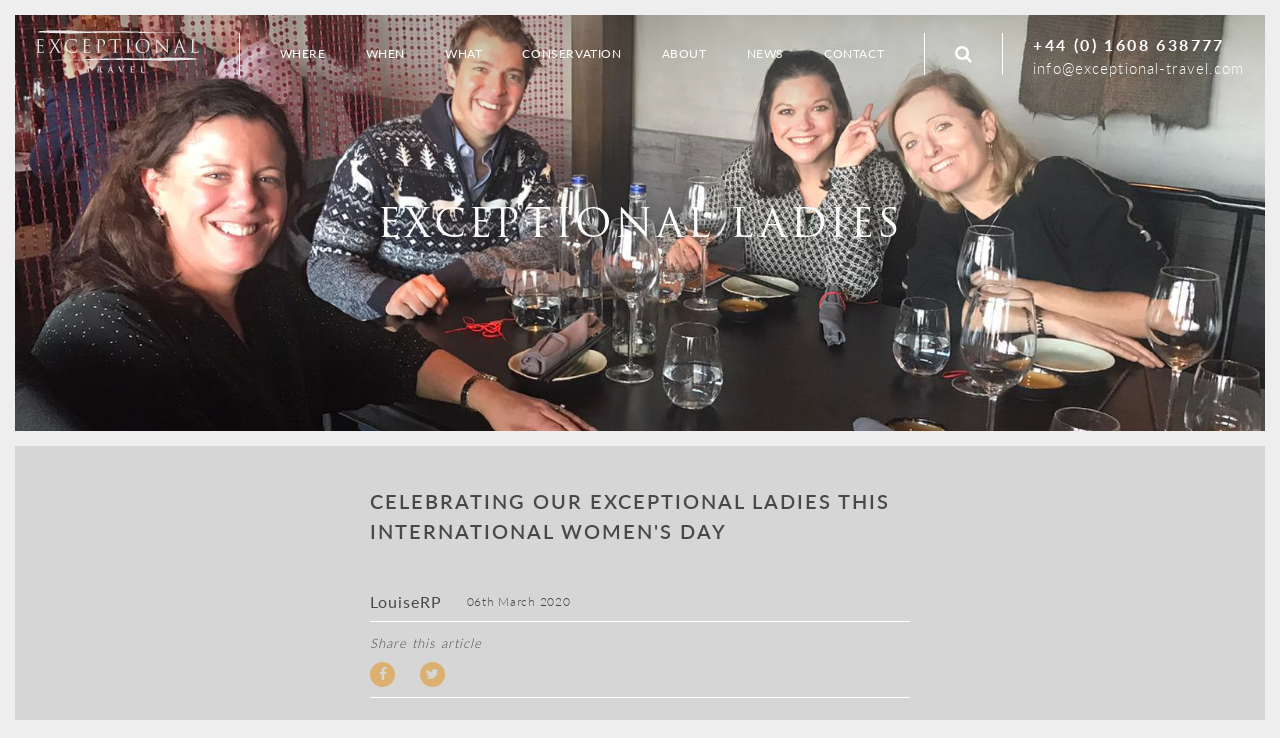

--- FILE ---
content_type: text/html; charset=UTF-8
request_url: https://exceptional-travel.com/exceptional-ladies/
body_size: 32529
content:
<!doctype html>
<html class="no-js" lang="en-GB">
    <head>
        <meta charset="UTF-8" />
<script type="text/javascript">
/* <![CDATA[ */
 var gform;gform||(document.addEventListener("gform_main_scripts_loaded",function(){gform.scriptsLoaded=!0}),window.addEventListener("DOMContentLoaded",function(){gform.domLoaded=!0}),gform={domLoaded:!1,scriptsLoaded:!1,initializeOnLoaded:function(o){gform.domLoaded&&gform.scriptsLoaded?o():!gform.domLoaded&&gform.scriptsLoaded?window.addEventListener("DOMContentLoaded",o):document.addEventListener("gform_main_scripts_loaded",o)},hooks:{action:{},filter:{}},addAction:function(o,n,r,t){gform.addHook("action",o,n,r,t)},addFilter:function(o,n,r,t){gform.addHook("filter",o,n,r,t)},doAction:function(o){gform.doHook("action",o,arguments)},applyFilters:function(o){return gform.doHook("filter",o,arguments)},removeAction:function(o,n){gform.removeHook("action",o,n)},removeFilter:function(o,n,r){gform.removeHook("filter",o,n,r)},addHook:function(o,n,r,t,i){null==gform.hooks[o][n]&&(gform.hooks[o][n]=[]);var e=gform.hooks[o][n];null==i&&(i=n+"_"+e.length),gform.hooks[o][n].push({tag:i,callable:r,priority:t=null==t?10:t})},doHook:function(n,o,r){var t;if(r=Array.prototype.slice.call(r,1),null!=gform.hooks[n][o]&&((o=gform.hooks[n][o]).sort(function(o,n){return o.priority-n.priority}),o.forEach(function(o){"function"!=typeof(t=o.callable)&&(t=window[t]),"action"==n?t.apply(null,r):r[0]=t.apply(null,r)})),"filter"==n)return r[0]},removeHook:function(o,n,t,i){var r;null!=gform.hooks[o][n]&&(r=(r=gform.hooks[o][n]).filter(function(o,n,r){return!!(null!=i&&i!=o.tag||null!=t&&t!=o.priority)}),gform.hooks[o][n]=r)}}); 
/* ]]> */
</script>

        <meta name="viewport" content="width=device-width, initial-scale=1, shrink-to-fit=no">
        <title>Exceptional Ladies | International Women&#039;s Day | Exceptional Travel</title>

        <link rel="apple-touch-icon" sizes="57x57" href="https://exceptional-travel.com/wp-content/themes/exceptional-travel/apple-icon-57x57.png">
        <link rel="apple-touch-icon" sizes="60x60" href="https://exceptional-travel.com/wp-content/themes/exceptional-travel/apple-icon-60x60.png">
        <link rel="apple-touch-icon" sizes="72x72" href="https://exceptional-travel.com/wp-content/themes/exceptional-travel/apple-icon-72x72.png">
        <link rel="apple-touch-icon" sizes="76x76" href="https://exceptional-travel.com/wp-content/themes/exceptional-travel/apple-icon-76x76.png">
        <link rel="apple-touch-icon" sizes="114x114" href="https://exceptional-travel.com/wp-content/themes/exceptional-travel/apple-icon-114x114.png">
        <link rel="apple-touch-icon" sizes="120x120" href="https://exceptional-travel.com/wp-content/themes/exceptional-travel/apple-icon-120x120.png">
        <link rel="apple-touch-icon" sizes="144x144" href="https://exceptional-travel.com/wp-content/themes/exceptional-travel/apple-icon-144x144.png">
        <link rel="apple-touch-icon" sizes="152x152" href="https://exceptional-travel.com/wp-content/themes/exceptional-travel/apple-icon-152x152.png">
        <link rel="apple-touch-icon" sizes="180x180" href="https://exceptional-travel.com/wp-content/themes/exceptional-travel/apple-icon-180x180.png">
        <link rel="icon" type="image/png" sizes="192x192"  href="https://exceptional-travel.com/wp-content/themes/exceptional-travel/android-icon-192x192.png">
        <link rel="icon" type="image/png" sizes="32x32" href="https://exceptional-travel.com/wp-content/themes/exceptional-travel/favicon-32x32.png">
        <link rel="icon" type="image/png" sizes="96x96" href="https://exceptional-travel.com/wp-content/themes/exceptional-travel/favicon-96x96.png">
        <link rel="icon" type="image/png" sizes="16x16" href="https://exceptional-travel.com/wp-content/themes/exceptional-travel/favicon-16x16.png">
        <link rel="manifest" href="https://exceptional-travel.com/wp-content/themes/exceptional-travel/manifest.json">
        <meta name="msapplication-TileColor" content="#ffffff">
        <meta name="msapplication-TileImage" content="https://exceptional-travel.com/wp-content/themes/exceptional-travel/ms-icon-144x144.png">
        <meta name="theme-color" content="#ffffff">

        <link rel="stylesheet" type="text/css" href="https://exceptional-travel.com/wp-content/themes/exceptional-travel/style.css">
        <link rel="pingback" href="https://exceptional-travel.com/xmlrpc.php" >

        <script>
          (function(d) {
            var config = {
              kitId: 'rff6pma',
              scriptTimeout: 3000,
              async: true
            },
            h=d.documentElement,t=setTimeout(function(){h.className=h.className.replace(/\bwf-loading\b/g,"")+" wf-inactive";},config.scriptTimeout),tk=d.createElement("script"),f=false,s=d.getElementsByTagName("script")[0],a;h.className+=" wf-loading";tk.src='https://use.typekit.net/'+config.kitId+'.js';tk.async=true;tk.onload=tk.onreadystatechange=function(){a=this.readyState;if(f||a&&a!="complete"&&a!="loaded")return;f=true;clearTimeout(t);try{Typekit.load(config)}catch(e){}};s.parentNode.insertBefore(tk,s)
          })(document);
        </script>

        <meta name='robots' content='index, follow, max-image-preview:large, max-snippet:-1, max-video-preview:-1' />
	<style>img:is([sizes="auto" i], [sizes^="auto," i]) { contain-intrinsic-size: 3000px 1500px }</style>
	
	<!-- This site is optimized with the Yoast SEO plugin v26.8 - https://yoast.com/product/yoast-seo-wordpress/ -->
	<meta name="description" content="Ahead of International Women&#039;s Day this Sunday we&#039;d like to thank and celebrate the great ladies in the Exceptional Travel team." />
	<link rel="canonical" href="https://exceptional-travel.com/exceptional-ladies/" />
	<meta property="og:locale" content="en_GB" />
	<meta property="og:type" content="article" />
	<meta property="og:title" content="Exceptional Ladies | International Women&#039;s Day | Exceptional Travel" />
	<meta property="og:description" content="Ahead of International Women&#039;s Day this Sunday we&#039;d like to thank and celebrate the great ladies in the Exceptional Travel team." />
	<meta property="og:url" content="https://exceptional-travel.com/exceptional-ladies/" />
	<meta property="og:site_name" content="Exceptional Travel" />
	<meta property="article:published_time" content="2020-03-06T10:27:21+00:00" />
	<meta property="og:image" content="https://exceptional-travel.com/wp-content/uploads/2020/03/team.jpg" />
	<meta property="og:image:width" content="1600" />
	<meta property="og:image:height" content="1200" />
	<meta property="og:image:type" content="image/jpeg" />
	<meta name="author" content="LouiseRP" />
	<meta name="twitter:card" content="summary_large_image" />
	<meta name="twitter:label1" content="Written by" />
	<meta name="twitter:data1" content="LouiseRP" />
	<meta name="twitter:label2" content="Estimated reading time" />
	<meta name="twitter:data2" content="1 minute" />
	<script type="application/ld+json" class="yoast-schema-graph">{"@context":"https://schema.org","@graph":[{"@type":"Article","@id":"https://exceptional-travel.com/exceptional-ladies/#article","isPartOf":{"@id":"https://exceptional-travel.com/exceptional-ladies/"},"author":{"name":"LouiseRP","@id":"https://exceptional-travel.com/#/schema/person/6f5c98f535ad90af78e9b668436af690"},"headline":"Exceptional Ladies","datePublished":"2020-03-06T10:27:21+00:00","mainEntityOfPage":{"@id":"https://exceptional-travel.com/exceptional-ladies/"},"wordCount":219,"commentCount":0,"image":{"@id":"https://exceptional-travel.com/exceptional-ladies/#primaryimage"},"thumbnailUrl":"https://silverless-media-exceptionaltra.s3.eu-west-2.amazonaws.com/wp-content/uploads/2020/03/20150604/team.jpg","articleSection":["Seasonal","Staff Picks"],"inLanguage":"en-GB","potentialAction":[{"@type":"CommentAction","name":"Comment","target":["https://exceptional-travel.com/exceptional-ladies/#respond"]}]},{"@type":"WebPage","@id":"https://exceptional-travel.com/exceptional-ladies/","url":"https://exceptional-travel.com/exceptional-ladies/","name":"Exceptional Ladies | International Women's Day | Exceptional Travel","isPartOf":{"@id":"https://exceptional-travel.com/#website"},"primaryImageOfPage":{"@id":"https://exceptional-travel.com/exceptional-ladies/#primaryimage"},"image":{"@id":"https://exceptional-travel.com/exceptional-ladies/#primaryimage"},"thumbnailUrl":"https://silverless-media-exceptionaltra.s3.eu-west-2.amazonaws.com/wp-content/uploads/2020/03/20150604/team.jpg","datePublished":"2020-03-06T10:27:21+00:00","author":{"@id":"https://exceptional-travel.com/#/schema/person/6f5c98f535ad90af78e9b668436af690"},"description":"Ahead of International Women's Day this Sunday we'd like to thank and celebrate the great ladies in the Exceptional Travel team.","breadcrumb":{"@id":"https://exceptional-travel.com/exceptional-ladies/#breadcrumb"},"inLanguage":"en-GB","potentialAction":[{"@type":"ReadAction","target":["https://exceptional-travel.com/exceptional-ladies/"]}]},{"@type":"ImageObject","inLanguage":"en-GB","@id":"https://exceptional-travel.com/exceptional-ladies/#primaryimage","url":"https://silverless-media-exceptionaltra.s3.eu-west-2.amazonaws.com/wp-content/uploads/2020/03/20150604/team.jpg","contentUrl":"https://silverless-media-exceptionaltra.s3.eu-west-2.amazonaws.com/wp-content/uploads/2020/03/20150604/team.jpg","width":1600,"height":1200,"caption":"Team"},{"@type":"BreadcrumbList","@id":"https://exceptional-travel.com/exceptional-ladies/#breadcrumb","itemListElement":[{"@type":"ListItem","position":1,"name":"Home","item":"https://exceptional-travel.com/"},{"@type":"ListItem","position":2,"name":"News","item":"https://exceptional-travel.com/news/"},{"@type":"ListItem","position":3,"name":"Exceptional Ladies"}]},{"@type":"WebSite","@id":"https://exceptional-travel.com/#website","url":"https://exceptional-travel.com/","name":"Exceptional Travel","description":"Explore. Dream. Discover","potentialAction":[{"@type":"SearchAction","target":{"@type":"EntryPoint","urlTemplate":"https://exceptional-travel.com/?s={search_term_string}"},"query-input":{"@type":"PropertyValueSpecification","valueRequired":true,"valueName":"search_term_string"}}],"inLanguage":"en-GB"},{"@type":"Person","@id":"https://exceptional-travel.com/#/schema/person/6f5c98f535ad90af78e9b668436af690","name":"LouiseRP","image":{"@type":"ImageObject","inLanguage":"en-GB","@id":"https://exceptional-travel.com/#/schema/person/image/","url":"https://secure.gravatar.com/avatar/8150fff00e798dcee2b7ad2afdee6801e1efe5998886a68f59462bcf3781cbd3?s=96&d=mm&r=g","contentUrl":"https://secure.gravatar.com/avatar/8150fff00e798dcee2b7ad2afdee6801e1efe5998886a68f59462bcf3781cbd3?s=96&d=mm&r=g","caption":"LouiseRP"},"url":"https://exceptional-travel.com/author/louiserp/"}]}</script>
	<!-- / Yoast SEO plugin. -->


<link rel='dns-prefetch' href='//ajax.googleapis.com' />
<link rel="alternate" type="application/rss+xml" title="Exceptional Travel &raquo; Exceptional Ladies Comments Feed" href="https://exceptional-travel.com/exceptional-ladies/feed/" />
<script type="text/javascript">
/* <![CDATA[ */
window._wpemojiSettings = {"baseUrl":"https:\/\/s.w.org\/images\/core\/emoji\/16.0.1\/72x72\/","ext":".png","svgUrl":"https:\/\/s.w.org\/images\/core\/emoji\/16.0.1\/svg\/","svgExt":".svg","source":{"concatemoji":"https:\/\/exceptional-travel.com\/wp-includes\/js\/wp-emoji-release.min.js"}};
/*! This file is auto-generated */
!function(s,n){var o,i,e;function c(e){try{var t={supportTests:e,timestamp:(new Date).valueOf()};sessionStorage.setItem(o,JSON.stringify(t))}catch(e){}}function p(e,t,n){e.clearRect(0,0,e.canvas.width,e.canvas.height),e.fillText(t,0,0);var t=new Uint32Array(e.getImageData(0,0,e.canvas.width,e.canvas.height).data),a=(e.clearRect(0,0,e.canvas.width,e.canvas.height),e.fillText(n,0,0),new Uint32Array(e.getImageData(0,0,e.canvas.width,e.canvas.height).data));return t.every(function(e,t){return e===a[t]})}function u(e,t){e.clearRect(0,0,e.canvas.width,e.canvas.height),e.fillText(t,0,0);for(var n=e.getImageData(16,16,1,1),a=0;a<n.data.length;a++)if(0!==n.data[a])return!1;return!0}function f(e,t,n,a){switch(t){case"flag":return n(e,"\ud83c\udff3\ufe0f\u200d\u26a7\ufe0f","\ud83c\udff3\ufe0f\u200b\u26a7\ufe0f")?!1:!n(e,"\ud83c\udde8\ud83c\uddf6","\ud83c\udde8\u200b\ud83c\uddf6")&&!n(e,"\ud83c\udff4\udb40\udc67\udb40\udc62\udb40\udc65\udb40\udc6e\udb40\udc67\udb40\udc7f","\ud83c\udff4\u200b\udb40\udc67\u200b\udb40\udc62\u200b\udb40\udc65\u200b\udb40\udc6e\u200b\udb40\udc67\u200b\udb40\udc7f");case"emoji":return!a(e,"\ud83e\udedf")}return!1}function g(e,t,n,a){var r="undefined"!=typeof WorkerGlobalScope&&self instanceof WorkerGlobalScope?new OffscreenCanvas(300,150):s.createElement("canvas"),o=r.getContext("2d",{willReadFrequently:!0}),i=(o.textBaseline="top",o.font="600 32px Arial",{});return e.forEach(function(e){i[e]=t(o,e,n,a)}),i}function t(e){var t=s.createElement("script");t.src=e,t.defer=!0,s.head.appendChild(t)}"undefined"!=typeof Promise&&(o="wpEmojiSettingsSupports",i=["flag","emoji"],n.supports={everything:!0,everythingExceptFlag:!0},e=new Promise(function(e){s.addEventListener("DOMContentLoaded",e,{once:!0})}),new Promise(function(t){var n=function(){try{var e=JSON.parse(sessionStorage.getItem(o));if("object"==typeof e&&"number"==typeof e.timestamp&&(new Date).valueOf()<e.timestamp+604800&&"object"==typeof e.supportTests)return e.supportTests}catch(e){}return null}();if(!n){if("undefined"!=typeof Worker&&"undefined"!=typeof OffscreenCanvas&&"undefined"!=typeof URL&&URL.createObjectURL&&"undefined"!=typeof Blob)try{var e="postMessage("+g.toString()+"("+[JSON.stringify(i),f.toString(),p.toString(),u.toString()].join(",")+"));",a=new Blob([e],{type:"text/javascript"}),r=new Worker(URL.createObjectURL(a),{name:"wpTestEmojiSupports"});return void(r.onmessage=function(e){c(n=e.data),r.terminate(),t(n)})}catch(e){}c(n=g(i,f,p,u))}t(n)}).then(function(e){for(var t in e)n.supports[t]=e[t],n.supports.everything=n.supports.everything&&n.supports[t],"flag"!==t&&(n.supports.everythingExceptFlag=n.supports.everythingExceptFlag&&n.supports[t]);n.supports.everythingExceptFlag=n.supports.everythingExceptFlag&&!n.supports.flag,n.DOMReady=!1,n.readyCallback=function(){n.DOMReady=!0}}).then(function(){return e}).then(function(){var e;n.supports.everything||(n.readyCallback(),(e=n.source||{}).concatemoji?t(e.concatemoji):e.wpemoji&&e.twemoji&&(t(e.twemoji),t(e.wpemoji)))}))}((window,document),window._wpemojiSettings);
/* ]]> */
</script>
<style id='wp-emoji-styles-inline-css' type='text/css'>

	img.wp-smiley, img.emoji {
		display: inline !important;
		border: none !important;
		box-shadow: none !important;
		height: 1em !important;
		width: 1em !important;
		margin: 0 0.07em !important;
		vertical-align: -0.1em !important;
		background: none !important;
		padding: 0 !important;
	}
</style>
<link rel='stylesheet' id='wp-block-library-css' href='https://exceptional-travel.com/wp-includes/css/dist/block-library/style.min.css' type='text/css' media='all' />
<style id='classic-theme-styles-inline-css' type='text/css'>
/*! This file is auto-generated */
.wp-block-button__link{color:#fff;background-color:#32373c;border-radius:9999px;box-shadow:none;text-decoration:none;padding:calc(.667em + 2px) calc(1.333em + 2px);font-size:1.125em}.wp-block-file__button{background:#32373c;color:#fff;text-decoration:none}
</style>
<style id='global-styles-inline-css' type='text/css'>
:root{--wp--preset--aspect-ratio--square: 1;--wp--preset--aspect-ratio--4-3: 4/3;--wp--preset--aspect-ratio--3-4: 3/4;--wp--preset--aspect-ratio--3-2: 3/2;--wp--preset--aspect-ratio--2-3: 2/3;--wp--preset--aspect-ratio--16-9: 16/9;--wp--preset--aspect-ratio--9-16: 9/16;--wp--preset--color--black: #000000;--wp--preset--color--cyan-bluish-gray: #abb8c3;--wp--preset--color--white: #ffffff;--wp--preset--color--pale-pink: #f78da7;--wp--preset--color--vivid-red: #cf2e2e;--wp--preset--color--luminous-vivid-orange: #ff6900;--wp--preset--color--luminous-vivid-amber: #fcb900;--wp--preset--color--light-green-cyan: #7bdcb5;--wp--preset--color--vivid-green-cyan: #00d084;--wp--preset--color--pale-cyan-blue: #8ed1fc;--wp--preset--color--vivid-cyan-blue: #0693e3;--wp--preset--color--vivid-purple: #9b51e0;--wp--preset--gradient--vivid-cyan-blue-to-vivid-purple: linear-gradient(135deg,rgba(6,147,227,1) 0%,rgb(155,81,224) 100%);--wp--preset--gradient--light-green-cyan-to-vivid-green-cyan: linear-gradient(135deg,rgb(122,220,180) 0%,rgb(0,208,130) 100%);--wp--preset--gradient--luminous-vivid-amber-to-luminous-vivid-orange: linear-gradient(135deg,rgba(252,185,0,1) 0%,rgba(255,105,0,1) 100%);--wp--preset--gradient--luminous-vivid-orange-to-vivid-red: linear-gradient(135deg,rgba(255,105,0,1) 0%,rgb(207,46,46) 100%);--wp--preset--gradient--very-light-gray-to-cyan-bluish-gray: linear-gradient(135deg,rgb(238,238,238) 0%,rgb(169,184,195) 100%);--wp--preset--gradient--cool-to-warm-spectrum: linear-gradient(135deg,rgb(74,234,220) 0%,rgb(151,120,209) 20%,rgb(207,42,186) 40%,rgb(238,44,130) 60%,rgb(251,105,98) 80%,rgb(254,248,76) 100%);--wp--preset--gradient--blush-light-purple: linear-gradient(135deg,rgb(255,206,236) 0%,rgb(152,150,240) 100%);--wp--preset--gradient--blush-bordeaux: linear-gradient(135deg,rgb(254,205,165) 0%,rgb(254,45,45) 50%,rgb(107,0,62) 100%);--wp--preset--gradient--luminous-dusk: linear-gradient(135deg,rgb(255,203,112) 0%,rgb(199,81,192) 50%,rgb(65,88,208) 100%);--wp--preset--gradient--pale-ocean: linear-gradient(135deg,rgb(255,245,203) 0%,rgb(182,227,212) 50%,rgb(51,167,181) 100%);--wp--preset--gradient--electric-grass: linear-gradient(135deg,rgb(202,248,128) 0%,rgb(113,206,126) 100%);--wp--preset--gradient--midnight: linear-gradient(135deg,rgb(2,3,129) 0%,rgb(40,116,252) 100%);--wp--preset--font-size--small: 13px;--wp--preset--font-size--medium: 20px;--wp--preset--font-size--large: 36px;--wp--preset--font-size--x-large: 42px;--wp--preset--spacing--20: 0.44rem;--wp--preset--spacing--30: 0.67rem;--wp--preset--spacing--40: 1rem;--wp--preset--spacing--50: 1.5rem;--wp--preset--spacing--60: 2.25rem;--wp--preset--spacing--70: 3.38rem;--wp--preset--spacing--80: 5.06rem;--wp--preset--shadow--natural: 6px 6px 9px rgba(0, 0, 0, 0.2);--wp--preset--shadow--deep: 12px 12px 50px rgba(0, 0, 0, 0.4);--wp--preset--shadow--sharp: 6px 6px 0px rgba(0, 0, 0, 0.2);--wp--preset--shadow--outlined: 6px 6px 0px -3px rgba(255, 255, 255, 1), 6px 6px rgba(0, 0, 0, 1);--wp--preset--shadow--crisp: 6px 6px 0px rgba(0, 0, 0, 1);}:where(.is-layout-flex){gap: 0.5em;}:where(.is-layout-grid){gap: 0.5em;}body .is-layout-flex{display: flex;}.is-layout-flex{flex-wrap: wrap;align-items: center;}.is-layout-flex > :is(*, div){margin: 0;}body .is-layout-grid{display: grid;}.is-layout-grid > :is(*, div){margin: 0;}:where(.wp-block-columns.is-layout-flex){gap: 2em;}:where(.wp-block-columns.is-layout-grid){gap: 2em;}:where(.wp-block-post-template.is-layout-flex){gap: 1.25em;}:where(.wp-block-post-template.is-layout-grid){gap: 1.25em;}.has-black-color{color: var(--wp--preset--color--black) !important;}.has-cyan-bluish-gray-color{color: var(--wp--preset--color--cyan-bluish-gray) !important;}.has-white-color{color: var(--wp--preset--color--white) !important;}.has-pale-pink-color{color: var(--wp--preset--color--pale-pink) !important;}.has-vivid-red-color{color: var(--wp--preset--color--vivid-red) !important;}.has-luminous-vivid-orange-color{color: var(--wp--preset--color--luminous-vivid-orange) !important;}.has-luminous-vivid-amber-color{color: var(--wp--preset--color--luminous-vivid-amber) !important;}.has-light-green-cyan-color{color: var(--wp--preset--color--light-green-cyan) !important;}.has-vivid-green-cyan-color{color: var(--wp--preset--color--vivid-green-cyan) !important;}.has-pale-cyan-blue-color{color: var(--wp--preset--color--pale-cyan-blue) !important;}.has-vivid-cyan-blue-color{color: var(--wp--preset--color--vivid-cyan-blue) !important;}.has-vivid-purple-color{color: var(--wp--preset--color--vivid-purple) !important;}.has-black-background-color{background-color: var(--wp--preset--color--black) !important;}.has-cyan-bluish-gray-background-color{background-color: var(--wp--preset--color--cyan-bluish-gray) !important;}.has-white-background-color{background-color: var(--wp--preset--color--white) !important;}.has-pale-pink-background-color{background-color: var(--wp--preset--color--pale-pink) !important;}.has-vivid-red-background-color{background-color: var(--wp--preset--color--vivid-red) !important;}.has-luminous-vivid-orange-background-color{background-color: var(--wp--preset--color--luminous-vivid-orange) !important;}.has-luminous-vivid-amber-background-color{background-color: var(--wp--preset--color--luminous-vivid-amber) !important;}.has-light-green-cyan-background-color{background-color: var(--wp--preset--color--light-green-cyan) !important;}.has-vivid-green-cyan-background-color{background-color: var(--wp--preset--color--vivid-green-cyan) !important;}.has-pale-cyan-blue-background-color{background-color: var(--wp--preset--color--pale-cyan-blue) !important;}.has-vivid-cyan-blue-background-color{background-color: var(--wp--preset--color--vivid-cyan-blue) !important;}.has-vivid-purple-background-color{background-color: var(--wp--preset--color--vivid-purple) !important;}.has-black-border-color{border-color: var(--wp--preset--color--black) !important;}.has-cyan-bluish-gray-border-color{border-color: var(--wp--preset--color--cyan-bluish-gray) !important;}.has-white-border-color{border-color: var(--wp--preset--color--white) !important;}.has-pale-pink-border-color{border-color: var(--wp--preset--color--pale-pink) !important;}.has-vivid-red-border-color{border-color: var(--wp--preset--color--vivid-red) !important;}.has-luminous-vivid-orange-border-color{border-color: var(--wp--preset--color--luminous-vivid-orange) !important;}.has-luminous-vivid-amber-border-color{border-color: var(--wp--preset--color--luminous-vivid-amber) !important;}.has-light-green-cyan-border-color{border-color: var(--wp--preset--color--light-green-cyan) !important;}.has-vivid-green-cyan-border-color{border-color: var(--wp--preset--color--vivid-green-cyan) !important;}.has-pale-cyan-blue-border-color{border-color: var(--wp--preset--color--pale-cyan-blue) !important;}.has-vivid-cyan-blue-border-color{border-color: var(--wp--preset--color--vivid-cyan-blue) !important;}.has-vivid-purple-border-color{border-color: var(--wp--preset--color--vivid-purple) !important;}.has-vivid-cyan-blue-to-vivid-purple-gradient-background{background: var(--wp--preset--gradient--vivid-cyan-blue-to-vivid-purple) !important;}.has-light-green-cyan-to-vivid-green-cyan-gradient-background{background: var(--wp--preset--gradient--light-green-cyan-to-vivid-green-cyan) !important;}.has-luminous-vivid-amber-to-luminous-vivid-orange-gradient-background{background: var(--wp--preset--gradient--luminous-vivid-amber-to-luminous-vivid-orange) !important;}.has-luminous-vivid-orange-to-vivid-red-gradient-background{background: var(--wp--preset--gradient--luminous-vivid-orange-to-vivid-red) !important;}.has-very-light-gray-to-cyan-bluish-gray-gradient-background{background: var(--wp--preset--gradient--very-light-gray-to-cyan-bluish-gray) !important;}.has-cool-to-warm-spectrum-gradient-background{background: var(--wp--preset--gradient--cool-to-warm-spectrum) !important;}.has-blush-light-purple-gradient-background{background: var(--wp--preset--gradient--blush-light-purple) !important;}.has-blush-bordeaux-gradient-background{background: var(--wp--preset--gradient--blush-bordeaux) !important;}.has-luminous-dusk-gradient-background{background: var(--wp--preset--gradient--luminous-dusk) !important;}.has-pale-ocean-gradient-background{background: var(--wp--preset--gradient--pale-ocean) !important;}.has-electric-grass-gradient-background{background: var(--wp--preset--gradient--electric-grass) !important;}.has-midnight-gradient-background{background: var(--wp--preset--gradient--midnight) !important;}.has-small-font-size{font-size: var(--wp--preset--font-size--small) !important;}.has-medium-font-size{font-size: var(--wp--preset--font-size--medium) !important;}.has-large-font-size{font-size: var(--wp--preset--font-size--large) !important;}.has-x-large-font-size{font-size: var(--wp--preset--font-size--x-large) !important;}
:where(.wp-block-post-template.is-layout-flex){gap: 1.25em;}:where(.wp-block-post-template.is-layout-grid){gap: 1.25em;}
:where(.wp-block-columns.is-layout-flex){gap: 2em;}:where(.wp-block-columns.is-layout-grid){gap: 2em;}
:root :where(.wp-block-pullquote){font-size: 1.5em;line-height: 1.6;}
</style>
<link rel='stylesheet' id='wpa-css-css' href='https://exceptional-travel.com/wp-content/plugins/honeypot/includes/css/wpa.css' type='text/css' media='all' />
<style id='dominant-color-styles-inline-css' type='text/css'>
img[data-dominant-color]:not(.has-transparency) { background-color: var(--dominant-color); }
</style>
<link rel='stylesheet' id='main-stylesheet-css' href='https://exceptional-travel.com/wp-content/themes/exceptional-travel/styles/style.css' type='text/css' media='all' />
<link rel='stylesheet' id='fancybox-css' href='https://exceptional-travel.com/wp-content/plugins/easy-fancybox/fancybox/1.5.4/jquery.fancybox.min.css' type='text/css' media='screen' />
<script type="text/javascript" src="//ajax.googleapis.com/ajax/libs/jquery/2.1.0/jquery.min.js" id="jquery-js"></script>
<link rel="https://api.w.org/" href="https://exceptional-travel.com/wp-json/" /><link rel="alternate" title="JSON" type="application/json" href="https://exceptional-travel.com/wp-json/wp/v2/posts/10617" /><link rel="EditURI" type="application/rsd+xml" title="RSD" href="https://exceptional-travel.com/xmlrpc.php?rsd" />
<link rel='shortlink' href='https://exceptional-travel.com/?p=10617' />
<link rel="alternate" title="oEmbed (JSON)" type="application/json+oembed" href="https://exceptional-travel.com/wp-json/oembed/1.0/embed?url=https%3A%2F%2Fexceptional-travel.com%2Fexceptional-ladies%2F" />
<link rel="alternate" title="oEmbed (XML)" type="text/xml+oembed" href="https://exceptional-travel.com/wp-json/oembed/1.0/embed?url=https%3A%2F%2Fexceptional-travel.com%2Fexceptional-ladies%2F&#038;format=xml" />
<meta name="generator" content="Performance Lab 2.8.0; modules: images/dominant-color-images, images/webp-support, images/webp-uploads">
    </head>

    <body class="wp-singular post-template-default single single-post postid-10617 single-format-standard wp-theme-exceptional-travel">
        <!--[if lt IE 8]>
            <div class="alert alert-danger" role="alert">
                <string>You are using an <strong>outdated</strong> browser. Please <a href="http://browsehappy.com/">upgrade your browser</a> to improve your experience.
            </div>
        <![endif]-->

        <a href="javascript:" id="return-to-top" class="return-to-top">
            <div class="vertical-center">
                <i class="fa fa-arrow-up" aria-hidden="true"></i>
            </div><!-- /.vertical-center -->
        </a>
        
    <!--	
	<div class="fixed-action">
		
		<a href="http://britishtravelawards.com/btaform.php?nomLink=137" target="_blank">
			<img src="https://silverless-media-exceptionaltra.s3.eu-west-2.amazonaws.com/wp-content/uploads/2019/07/20151113/bta19_vote_online_200px_72.png">
		</a>
		
	</div><!-- /.fixed-action -->
        
    <div class="main-content">

        <header class="main-header">
            <nav class="navbar">
    <h2 class="hide">Main navigtaion</h2>
    <div class="container">
        <div class="row w-100 no-gutters justify-content-center">
            <div class="col-12 col-lg-auto">
                <div class="row no-gutters align-items-center justify-content-between">
                    <div class="col col-auto">
                        <a href="https://exceptional-travel.com/" class="navbar-brand">
                            <img src="https://exceptional-travel.com/wp-content/themes/exceptional-travel/images/logo__exceptional-travel.svg" alt="Exceptional Travel" class="navbar-brand__logo" />
                        </a>
                    </div><!-- /.col col-auto -->
                    <div class="col col-auto">
                        <ul id="menu-main-menu" class="navbar-nav"><li id="menu-item-52" class="menu-item menu-item-type-post_type menu-item-object-page menu-item-52 nav-item"><a href="https://exceptional-travel.com/where/" class="nav-link">Where</a><li id="menu-item-53" class="menu-item menu-item-type-post_type menu-item-object-page menu-item-53 nav-item"><a href="https://exceptional-travel.com/when/" class="nav-link">When</a><li id="menu-item-51" class="menu-item menu-item-type-post_type menu-item-object-page menu-item-51 nav-item"><a href="https://exceptional-travel.com/what/" class="nav-link">What</a><li id="menu-item-14388" class="menu-item menu-item-type-post_type menu-item-object-page menu-item-14388 nav-item"><a href="https://exceptional-travel.com/conservation/" class="nav-link">Conservation</a><li id="menu-item-165" class="menu-item menu-item-type-post_type menu-item-object-page menu-item-165 nav-item"><a href="https://exceptional-travel.com/about/overview/" class="nav-link">About</a><li id="menu-item-241" class="menu-item menu-item-type-post_type menu-item-object-page current_page_parent menu-item-241 nav-item"><a href="https://exceptional-travel.com/news/" class="nav-link">News</a><li id="menu-item-201" class="menu-item menu-item-type-post_type menu-item-object-page menu-item-201 nav-item"><a href="https://exceptional-travel.com/contact/" class="nav-link">Contact</a></ul>                        <div class="d-flex align-items-center">
                            <a href="#0" class="d-block d-lg-none search-overlay-trigger search" aria-label="Search Trigger"><i class="fa fa-search d-block" aria-hidden="true"></i></a>
                            <button id="mmenu-triger" class="hamburger hamburger--squeeze" type="button" aria-label="Menu">
                                <span class="hamburger-box">
                                    <span class="hamburger-inner"></span>
                                </span>
                            </button>
                        </div><!-- /.d-flex align-items-center -->

                    </div><!-- /.col col-auto -->
                    <div class="col col-auto d-none d-lg-flex">
                        <a href="javascript:" class="search-overlay-trigger search"><i class="fa fa-search d-block" aria-hidden="true"></i></a>
                    </div><!-- /.col col-auto d-none d-lg-flex -->
                    <div class="col col-auto d-none d-lg-flex">
                        <ul class="navbar__contact list-unstyled">
                            <li class="navbar__contact__phone">
                                <a href="tel:+4401608638777">+44 (0) 1608 638777</a>
                            </li><!-- /.navbar__contact__phone -->
                            <li class="navbar__contact__email">
                                <a href="/cdn-cgi/l/email-protection#[base64]">&#105;&#110;&#x66;o&#064;&#x65;&#x78;c&#101;&#x70;&#x74;i&#111;&#x6e;&#x61;l&#045;&#x74;&#x72;a&#118;&#x65;&#x6c;&#046;&#099;&#x6f;m</a>
                            </li><!-- /.navbar__contact__email -->
                        </ul><!-- /.navbar__contact list-unstyled -->
                    </div><!-- /.col col-auto d-none d-lg-flex -->
                </div><!-- /.row align-items-center justify-content-between -->
            </div><!-- /.col col-auto -->
        </div><!-- /.row w-100 no-gutters justify-content-center -->

    </div><!-- /.container -->
</nav><!-- /.navbar -->
        </header><!-- /.main-header -->
<main id="main" class="single-post-page" tabindex="-1">

	<div class="hello-section background-cover lazy element-paddings d-flex flex-wrap align-items-center text-center parallax-window" data-parallax="scroll" data-bleed="10" data-position="" data-image-src="https://silverless-media-exceptionaltra.s3.eu-west-2.amazonaws.com/wp-content/uploads/2020/03/20150604/team.jpg">
		<div class="container">
			<div class="row">
				<div class="col-12">
					<h1 class="hello-section__title">Exceptional Ladies</h1><!-- /.hello-section__title -->
				</div><!-- /.col-12 -->
			</div><!-- /.row -->
		</div><!-- /.container -->
	</div><!-- /.hello-section background-cover lazy element-paddings d-flex flex-wrap align-items-center text-center -->

	<div class="single-post element-padding-bottom">
		<div class="container">
			<div class="row">
				<div class="col-md-8 col-lg-6 mx-auto">
					<!--<a href="https://exceptional-travel.com/news/" class="single-post__back-button d-inline-block">Back to news home</a>-->

						<h2 class="single-post__subtitle underline--dark">Celebrating our Exceptional Ladies this International Women's Day</h2><!-- /.single-post__subtitle -->

					<ul class="single-post__details d-flex list-unstyled">
						<li class="single-post__details__author">LouiseRP</li><!-- /.single-post__details__author -->
						<li class="single-post__details__time">06th March 2020</li><!-- /.single-post__details__time -->
					</ul><!-- /.single-post__details d-flex list-unstyled -->
					<div class="single-post__share">
						<span class="single-post__share__title">Share this article</span>
						<ul class="social-icons list-unstyled d-flex">
						  	<li class="social-icons__item">
								<a href="https://www.facebook.com/ExceptionalTravel/" class="social-icons__item__social-icon-link d-flex align-items-center justify-content-center" target="_blank" rel="nofollow">
									<i class="fa fa-facebook"></i>
								</a>
						    </li><!-- .social-icons__item -->
						  	<li class="social-icons__item">
								<a href="https://twitter.com/exceptional_uk?lang=en" class="social-icons__item__social-icon-link d-flex align-items-center justify-content-center" target="_blank" rel="nofollow">
									<i class="fa fa-twitter"></i>
								</a>
						    </li><!-- .social-icons__item -->
						</ul>
					</div><!-- /.single-post__share -->

					<div class="single-post__content content element-small-margin-top">
						<p>Ahead of International Women&#8217;s Day this Sunday we&#8217;d like to thank and celebrate the great ladies in the <a href="http://exceptional-travel.com/">Exceptional Travel</a> team. The team, plus our MD Toby are pictured above at the 2019 <a href="http://exceptional-travel.com/">Exceptional Travel</a> Christmas lunch in London, sadly minus Susanna who is taking the photo.</p>
<p>We are a small team, with some working remotely, but we are all very close and speak to each other a lot, offering advice and sharing our knowledge. Everyone in the team travels a lot, ensuring our destination knowledge is up to date and we are on top of the best hotels and suppliers in all our destinations. Here are our lovely ladies pictured on some of their recent travels.</p>
<div id="attachment_10620" style="width: 1034px" class="wp-caption aligncenter"><img fetchpriority="high" decoding="async" aria-describedby="caption-attachment-10620" class="wp-image-10620 size-large" title="Suze" src="https://silverless-media-exceptionaltra.s3.eu-west-2.amazonaws.com/wp-content/uploads/2020/03/20150604/Suze-1024x1024.jpg" alt="Suze" width="1024" height="1024" srcset="https://silverless-media-exceptionaltra.s3.eu-west-2.amazonaws.com/wp-content/uploads/2020/03/20150604/Suze-1024x1024.jpg 1024w, https://silverless-media-exceptionaltra.s3.eu-west-2.amazonaws.com/wp-content/uploads/2020/03/20150604/Suze-300x300.jpg 300w, https://silverless-media-exceptionaltra.s3.eu-west-2.amazonaws.com/wp-content/uploads/2020/03/20150604/Suze-150x150.jpg 150w, https://silverless-media-exceptionaltra.s3.eu-west-2.amazonaws.com/wp-content/uploads/2020/03/20150604/Suze-768x768.jpg 768w, https://silverless-media-exceptionaltra.s3.eu-west-2.amazonaws.com/wp-content/uploads/2020/03/20150604/Suze.jpg 1080w" sizes="(max-width: 1024px) 100vw, 1024px" /><p id="caption-attachment-10620" class="wp-caption-text">Susanna Reynolds, Product and Marketing – in Kaya Mawa, <a href="http://exceptional-travel.com/destinations/africa/malawi/">Malawi</a>.</p></div>
<p>&nbsp;</p>
<div id="attachment_10621" style="width: 1034px" class="wp-caption aligncenter"><img decoding="async" aria-describedby="caption-attachment-10621" class="wp-image-10621 size-large" title="Lukey" src="https://silverless-media-exceptionaltra.s3.eu-west-2.amazonaws.com/wp-content/uploads/2020/03/20150603/Lukey-1024x1024.jpg" alt="Lukey" width="1024" height="1024" srcset="https://silverless-media-exceptionaltra.s3.eu-west-2.amazonaws.com/wp-content/uploads/2020/03/20150603/Lukey-1024x1024.jpg 1024w, https://silverless-media-exceptionaltra.s3.eu-west-2.amazonaws.com/wp-content/uploads/2020/03/20150603/Lukey-300x300.jpg 300w, https://silverless-media-exceptionaltra.s3.eu-west-2.amazonaws.com/wp-content/uploads/2020/03/20150603/Lukey-150x150.jpg 150w, https://silverless-media-exceptionaltra.s3.eu-west-2.amazonaws.com/wp-content/uploads/2020/03/20150603/Lukey-768x768.jpg 768w, https://silverless-media-exceptionaltra.s3.eu-west-2.amazonaws.com/wp-content/uploads/2020/03/20150603/Lukey.jpg 1080w" sizes="(max-width: 1024px) 100vw, 1024px" /><p id="caption-attachment-10621" class="wp-caption-text">Lukey Bourne, Senior Sales – in the Cocora Valley in <a href="http://exceptional-travel.com/destinations/south-america/colombia/">Colombia</a>.</p></div>
<p>&nbsp;</p>
<div id="attachment_10622" style="width: 1034px" class="wp-caption aligncenter"><img decoding="async" aria-describedby="caption-attachment-10622" class="wp-image-10622 size-large" title="Al" src="https://silverless-media-exceptionaltra.s3.eu-west-2.amazonaws.com/wp-content/uploads/2020/03/20150603/Al-1024x1024.jpg" alt="Al" width="1024" height="1024" srcset="https://silverless-media-exceptionaltra.s3.eu-west-2.amazonaws.com/wp-content/uploads/2020/03/20150603/Al-1024x1024.jpg 1024w, https://silverless-media-exceptionaltra.s3.eu-west-2.amazonaws.com/wp-content/uploads/2020/03/20150603/Al-300x300.jpg 300w, https://silverless-media-exceptionaltra.s3.eu-west-2.amazonaws.com/wp-content/uploads/2020/03/20150603/Al-150x150.jpg 150w, https://silverless-media-exceptionaltra.s3.eu-west-2.amazonaws.com/wp-content/uploads/2020/03/20150603/Al-768x768.jpg 768w, https://silverless-media-exceptionaltra.s3.eu-west-2.amazonaws.com/wp-content/uploads/2020/03/20150603/Al.jpg 1080w" sizes="(max-width: 1024px) 100vw, 1024px" /><p id="caption-attachment-10622" class="wp-caption-text">Alex Bellew, Senior Sales – in <a href="http://exceptional-travel.com/destinations/africa/south-africa/">South Africa.</a></p></div>
<p>&nbsp;</p>
<div id="attachment_10623" style="width: 1034px" class="wp-caption aligncenter"><img decoding="async" aria-describedby="caption-attachment-10623" class="wp-image-10623 size-large" title="Lou" src="https://silverless-media-exceptionaltra.s3.eu-west-2.amazonaws.com/wp-content/uploads/2020/03/20150603/Lou-1024x1024.jpg" alt="Lou" width="1024" height="1024" srcset="https://silverless-media-exceptionaltra.s3.eu-west-2.amazonaws.com/wp-content/uploads/2020/03/20150603/Lou-1024x1024.jpg 1024w, https://silverless-media-exceptionaltra.s3.eu-west-2.amazonaws.com/wp-content/uploads/2020/03/20150603/Lou-300x300.jpg 300w, https://silverless-media-exceptionaltra.s3.eu-west-2.amazonaws.com/wp-content/uploads/2020/03/20150603/Lou-150x150.jpg 150w, https://silverless-media-exceptionaltra.s3.eu-west-2.amazonaws.com/wp-content/uploads/2020/03/20150603/Lou-768x768.jpg 768w, https://silverless-media-exceptionaltra.s3.eu-west-2.amazonaws.com/wp-content/uploads/2020/03/20150603/Lou.jpg 1080w" sizes="(max-width: 1024px) 100vw, 1024px" /><p id="caption-attachment-10623" class="wp-caption-text">Louise Mathers, Sales and Marketing – At Iguazu Falls on her honeymoon in <a href="http://exceptional-travel.com/destinations/south-america/argentina/">Argentina. </a></p></div>
<p style="text-align: center;"><strong>A huge thank you to our ladies, and if you&#8217;d like to speak to any of them about any of the above destinations then <a href="http://exceptional-travel.com/contact/">please get in touch.</a></strong></p>
					</div><!-- /.single-post__content content element-small-margin-top -->
					<a href="https://exceptional-travel.com/news/" class="single-post__back-button single-post__back-button--small d-inline-block">Back to news home</a>
				</div><!-- /.col-md-8 col-lg-6 mx-auto -->
			</div><!-- /.row -->
		</div><!-- /.container -->
	</div><!-- /.single-post element-padding-bottom -->




	<section id="posts-from-past" class="posts-from-past element-paddings">
		<div class="container">
			<div class="row">
				<div class="col-12">
					<h2 class="posts-from-past__title text-center underline--dark">Posts from the past</h2><!-- /.post-from-past__title text-center underline--dark -->

					
					
						<ul class="posts-from-past__category-list list-unstyled d-flex justify-content-center">
							<li class="posts-from-past__category-list__single-item">
								<button type="button" data-filter="all" class="mixitup-control">All</button>
							</li>

							
								<li class="posts-from-past__category-list__single-item">
									<button type="button" data-filter=".seasonal" class="mixitup-control">Seasonal</button>
								</li>

							
								<li class="posts-from-past__category-list__single-item">
									<button type="button" data-filter=".property" class="mixitup-control">Property</button>
								</li>

							
								<li class="posts-from-past__category-list__single-item">
									<button type="button" data-filter=".staff-picks" class="mixitup-control">Staff Picks</button>
								</li>

							
								<li class="posts-from-past__category-list__single-item">
									<button type="button" data-filter=".industry-news" class="mixitup-control">Industry News</button>
								</li>

							
								<li class="posts-from-past__category-list__single-item">
									<button type="button" data-filter=".in-the-press" class="mixitup-control">In the Press</button>
								</li>

							
								<li class="posts-from-past__category-list__single-item">
									<button type="button" data-filter=".partners" class="mixitup-control">Partners</button>
								</li>

							
								<li class="posts-from-past__category-list__single-item">
									<button type="button" data-filter=".events" class="mixitup-control">Events</button>
								</li>

							
								<li class="posts-from-past__category-list__single-item">
									<button type="button" data-filter=".country-features" class="mixitup-control">Country Features</button>
								</li>

							
								<li class="posts-from-past__category-list__single-item">
									<button type="button" data-filter=".experiences" class="mixitup-control">Experiences</button>
								</li>

							
								<li class="posts-from-past__category-list__single-item">
									<button type="button" data-filter=".et-news" class="mixitup-control">ET News</button>
								</li>

							
								<li class="posts-from-past__category-list__single-item">
									<button type="button" data-filter=".conservation" class="mixitup-control">Conservation</button>
								</li>

							
						</ul>

					
					<div id="mixitup-posts-from-past" class="mixitup-posts-from-past d-flex flex-wrap">

						
													
								
								<div class="single-box-post mix  seasonal et-news">

									
										<a href="https://exceptional-travel.com/lessons-from-peru/" class="single-box-post__image-wrapper background-cover lazy" style="background-image: url('https://silverless-media-exceptionaltra.s3.eu-west-2.amazonaws.com/wp-content/uploads/2026/01/13162319/alexander-schimmeck-MraFXV3v7Ts-unsplash-scaled.webp');"></a>

									
									<div class="single-box-post__content-wrapper" data-mh="single-box-post-wrapper-match-height">
										<a href="https://exceptional-travel.com/lessons-from-peru/" class="single-box-post__content-wrapper__title-link">
											<h3 class="single-box-post__content-wrapper__title-link__title underline--dark">Lessons from Peru</h3><!-- /.single-box-post__content-wrapper__title-link__title underline--dark -->
										</a>

										<div class="single-box-post__content-wrapper__content content" data-mh="single-box-post-content-wrapper-match-height">

											At the end of 2025 we spent two weeks in Peru, meeting artisans in the Sacred Valley, hiking part of the Inca trail to Machu Picchu and taking in the volcanic city of Arequipa, with time carved out for...
										</div><!-- /.single-box-post__content-wrapper__content content -->

										<a href="https://exceptional-travel.com/lessons-from-peru/" class="exceptional-travel-button exceptional-travel-button__bordered exceptional-travel-button__bordered--gray">Read more</a>

									</div><!-- /.single-box-post__content-wrapper -->
								</div><!-- /.single-box-post mix -->

							
								
								<div class="single-box-post mix  seasonal in-the-press">

									
										<a href="https://exceptional-travel.com/featured-in-the-independent-the-most-thrilling-way-to-do-a-safari-by-running-a-marathon/" class="single-box-post__image-wrapper background-cover lazy" style="background-image: url('https://silverless-media-exceptionaltra.s3.eu-west-2.amazonaws.com/wp-content/uploads/2025/10/20152619/Tusk-News-headline.webp');"></a>

									
									<div class="single-box-post__content-wrapper" data-mh="single-box-post-wrapper-match-height">
										<a href="https://exceptional-travel.com/featured-in-the-independent-the-most-thrilling-way-to-do-a-safari-by-running-a-marathon/" class="single-box-post__content-wrapper__title-link">
											<h3 class="single-box-post__content-wrapper__title-link__title underline--dark">Featured in The Independent: The most thrilling way to do a safari &#8211; by running a marathon</h3><!-- /.single-box-post__content-wrapper__title-link__title underline--dark -->
										</a>

										<div class="single-box-post__content-wrapper__content content" data-mh="single-box-post-content-wrapper-match-height">

											As Travel Partners to Tusk, we were delighted to arrange for Isabella Machin to run amongst wildlife as part of the Lewa Safari marathon in June, raising critical funds for the charity. Enjoy a snippet of her time below...
										</div><!-- /.single-box-post__content-wrapper__content content -->

										<a href="https://exceptional-travel.com/featured-in-the-independent-the-most-thrilling-way-to-do-a-safari-by-running-a-marathon/" class="exceptional-travel-button exceptional-travel-button__bordered exceptional-travel-button__bordered--gray">Read more</a>

									</div><!-- /.single-box-post__content-wrapper -->
								</div><!-- /.single-box-post mix -->

							
								
								<div class="single-box-post mix  seasonal in-the-press">

									
										<a href="https://exceptional-travel.com/featured-in-the-telegraph-running-whilst-spotting-the-big-five/" class="single-box-post__image-wrapper background-cover lazy" style="background-image: url('https://silverless-media-exceptionaltra.s3.eu-west-2.amazonaws.com/wp-content/uploads/2025/09/29155059/Tusk-Banner-6-BW.webp');"></a>

									
									<div class="single-box-post__content-wrapper" data-mh="single-box-post-wrapper-match-height">
										<a href="https://exceptional-travel.com/featured-in-the-telegraph-running-whilst-spotting-the-big-five/" class="single-box-post__content-wrapper__title-link">
											<h3 class="single-box-post__content-wrapper__title-link__title underline--dark">Featured in The Mail: Running whilst spotting the Big Five</h3><!-- /.single-box-post__content-wrapper__title-link__title underline--dark -->
										</a>

										<div class="single-box-post__content-wrapper__content content" data-mh="single-box-post-content-wrapper-match-height">

											As Travel Partner to Tusk, Exceptional Travel manage all the logistics around the annual Lewa Safari Marathon. A challenge that has been raising essential conservation funds for over 25 years, whilst enabling runners the experience of a lifetime; running...
										</div><!-- /.single-box-post__content-wrapper__content content -->

										<a href="https://exceptional-travel.com/featured-in-the-telegraph-running-whilst-spotting-the-big-five/" class="exceptional-travel-button exceptional-travel-button__bordered exceptional-travel-button__bordered--gray">Read more</a>

									</div><!-- /.single-box-post__content-wrapper -->
								</div><!-- /.single-box-post mix -->

							
								
								<div class="single-box-post mix  conservation">

									
										<a href="https://exceptional-travel.com/conservation-through-exploration/" class="single-box-post__image-wrapper background-cover lazy" style="background-image: url('https://silverless-media-exceptionaltra.s3.eu-west-2.amazonaws.com/wp-content/uploads/2025/07/29122139/Happy-House-Nepal-Main-Banner.webp');"></a>

									
									<div class="single-box-post__content-wrapper" data-mh="single-box-post-wrapper-match-height">
										<a href="https://exceptional-travel.com/conservation-through-exploration/" class="single-box-post__content-wrapper__title-link">
											<h3 class="single-box-post__content-wrapper__title-link__title underline--dark">Conservation Through Exploration</h3><!-- /.single-box-post__content-wrapper__title-link__title underline--dark -->
										</a>

										<div class="single-box-post__content-wrapper__content content" data-mh="single-box-post-content-wrapper-match-height">

											In recent months, we’ve been reflecting deeply on the impact of tourism—not just the visible effects on a landscape, but the ripple it creates through communities, wildlife, and ecosystems. The recent viral reels from the Serengeti showcases how tourism...
										</div><!-- /.single-box-post__content-wrapper__content content -->

										<a href="https://exceptional-travel.com/conservation-through-exploration/" class="exceptional-travel-button exceptional-travel-button__bordered exceptional-travel-button__bordered--gray">Read more</a>

									</div><!-- /.single-box-post__content-wrapper -->
								</div><!-- /.single-box-post mix -->

							
								
								<div class="single-box-post mix  seasonal">

									
										<a href="https://exceptional-travel.com/the-power-of-purposeful-shopping/" class="single-box-post__image-wrapper background-cover lazy" style="background-image: url('https://silverless-media-exceptionaltra.s3.eu-west-2.amazonaws.com/wp-content/uploads/2025/06/10175545/Main-Banner-Ocean-Sole.png');"></a>

									
									<div class="single-box-post__content-wrapper" data-mh="single-box-post-wrapper-match-height">
										<a href="https://exceptional-travel.com/the-power-of-purposeful-shopping/" class="single-box-post__content-wrapper__title-link">
											<h3 class="single-box-post__content-wrapper__title-link__title underline--dark">The Power of Purposeful Shopping</h3><!-- /.single-box-post__content-wrapper__title-link__title underline--dark -->
										</a>

										<div class="single-box-post__content-wrapper__content content" data-mh="single-box-post-content-wrapper-match-height">

											Bringing home a meaningful piece from your travels is a wonderful way to remember the people, places, and moments that made your journey special. Across Africa, a growing number of social enterprises are creating beautiful, purpose-driven products that directly...
										</div><!-- /.single-box-post__content-wrapper__content content -->

										<a href="https://exceptional-travel.com/the-power-of-purposeful-shopping/" class="exceptional-travel-button exceptional-travel-button__bordered exceptional-travel-button__bordered--gray">Read more</a>

									</div><!-- /.single-box-post__content-wrapper -->
								</div><!-- /.single-box-post mix -->

							
								
								<div class="single-box-post mix  seasonal staff-picks">

									
										<a href="https://exceptional-travel.com/a-z-of-sri-lanka/" class="single-box-post__image-wrapper background-cover lazy" style="background-image: url('https://silverless-media-exceptionaltra.s3.eu-west-2.amazonaws.com/wp-content/uploads/2024/08/20142612/main-banner-jpg.webp');"></a>

									
									<div class="single-box-post__content-wrapper" data-mh="single-box-post-wrapper-match-height">
										<a href="https://exceptional-travel.com/a-z-of-sri-lanka/" class="single-box-post__content-wrapper__title-link">
											<h3 class="single-box-post__content-wrapper__title-link__title underline--dark">A-Z of Sri Lanka</h3><!-- /.single-box-post__content-wrapper__title-link__title underline--dark -->
										</a>

										<div class="single-box-post__content-wrapper__content content" data-mh="single-box-post-content-wrapper-match-height">

											Often overlooked in favour of its neighbour India, what Sri Lanka lacks in size, it makes up for in scenery, experiences and friendly people. With lush mountain passes and palm-fringed sands, ancient cities share the landscape with charming colonial...
										</div><!-- /.single-box-post__content-wrapper__content content -->

										<a href="https://exceptional-travel.com/a-z-of-sri-lanka/" class="exceptional-travel-button exceptional-travel-button__bordered exceptional-travel-button__bordered--gray">Read more</a>

									</div><!-- /.single-box-post__content-wrapper -->
								</div><!-- /.single-box-post mix -->

							
								
								<div class="single-box-post mix  seasonal">

									
										<a href="https://exceptional-travel.com/safari-journey-expedition/" class="single-box-post__image-wrapper background-cover lazy" style="background-image: url('https://silverless-media-exceptionaltra.s3.eu-west-2.amazonaws.com/wp-content/uploads/2025/05/20123304/South-America-Parrallax-e1748961012498.webp');"></a>

									
									<div class="single-box-post__content-wrapper" data-mh="single-box-post-wrapper-match-height">
										<a href="https://exceptional-travel.com/safari-journey-expedition/" class="single-box-post__content-wrapper__title-link">
											<h3 class="single-box-post__content-wrapper__title-link__title underline--dark">Safari | Journey | Expedition</h3><!-- /.single-box-post__content-wrapper__title-link__title underline--dark -->
										</a>

										<div class="single-box-post__content-wrapper__content content" data-mh="single-box-post-content-wrapper-match-height">

											The word &#8220;Safari&#8221; usually sends the mind into a thrilling African wildlife adventure &#8211; the wind in your hair as you traverse game filled savannahs before returning to a crackling fire with gin and tonic in hand. However, taking...
										</div><!-- /.single-box-post__content-wrapper__content content -->

										<a href="https://exceptional-travel.com/safari-journey-expedition/" class="exceptional-travel-button exceptional-travel-button__bordered exceptional-travel-button__bordered--gray">Read more</a>

									</div><!-- /.single-box-post__content-wrapper -->
								</div><!-- /.single-box-post mix -->

							
								
								<div class="single-box-post mix  seasonal">

									
										<a href="https://exceptional-travel.com/an-exceptional-adventure-through-rajasthan/" class="single-box-post__image-wrapper background-cover lazy" style="background-image: url('https://silverless-media-exceptionaltra.s3.eu-west-2.amazonaws.com/wp-content/uploads/2025/03/04132506/Amber-Fort-ibrahim-rifath-KoQ0vv6Aaw4-unsplash-2.webp');"></a>

									
									<div class="single-box-post__content-wrapper" data-mh="single-box-post-wrapper-match-height">
										<a href="https://exceptional-travel.com/an-exceptional-adventure-through-rajasthan/" class="single-box-post__content-wrapper__title-link">
											<h3 class="single-box-post__content-wrapper__title-link__title underline--dark">An Exceptional Adventure through Rajasthan</h3><!-- /.single-box-post__content-wrapper__title-link__title underline--dark -->
										</a>

										<div class="single-box-post__content-wrapper__content content" data-mh="single-box-post-content-wrapper-match-height">

											Visiting such a famous region of India I felt I knew what to expect and, in all honesty, was a little nervous about the “assault on the senses” I was told was ahead of me. Being from the countryside,...
										</div><!-- /.single-box-post__content-wrapper__content content -->

										<a href="https://exceptional-travel.com/an-exceptional-adventure-through-rajasthan/" class="exceptional-travel-button exceptional-travel-button__bordered exceptional-travel-button__bordered--gray">Read more</a>

									</div><!-- /.single-box-post__content-wrapper -->
								</div><!-- /.single-box-post mix -->

							
								
								<div class="single-box-post mix  seasonal">

									
										<a href="https://exceptional-travel.com/zambia-a-wildlife-lovers-paradise/" class="single-box-post__image-wrapper background-cover lazy" style="background-image: url('https://silverless-media-exceptionaltra.s3.eu-west-2.amazonaws.com/wp-content/uploads/2024/07/20142638/Chiawa-Credit-2.jpg');"></a>

									
									<div class="single-box-post__content-wrapper" data-mh="single-box-post-wrapper-match-height">
										<a href="https://exceptional-travel.com/zambia-a-wildlife-lovers-paradise/" class="single-box-post__content-wrapper__title-link">
											<h3 class="single-box-post__content-wrapper__title-link__title underline--dark">ZAMBIA &#8211; A Wildlife Lovers Paradise</h3><!-- /.single-box-post__content-wrapper__title-link__title underline--dark -->
										</a>

										<div class="single-box-post__content-wrapper__content content" data-mh="single-box-post-content-wrapper-match-height">

											Zambia is often overlooked as a safari destination which, for the cognoscenti, adds to it&#8217;s appeal&#8230; Zambia holds unique appeal for the discerning safari afficionato. It excels in delivering classic safari experiences, with a focus on wildlife and exceptional...
										</div><!-- /.single-box-post__content-wrapper__content content -->

										<a href="https://exceptional-travel.com/zambia-a-wildlife-lovers-paradise/" class="exceptional-travel-button exceptional-travel-button__bordered exceptional-travel-button__bordered--gray">Read more</a>

									</div><!-- /.single-box-post__content-wrapper -->
								</div><!-- /.single-box-post mix -->

							
								
								<div class="single-box-post mix  experiences conservation">

									
										<a href="https://exceptional-travel.com/conservation-behind-the-scenes/" class="single-box-post__image-wrapper background-cover lazy" style="background-image: url('https://silverless-media-exceptionaltra.s3.eu-west-2.amazonaws.com/wp-content/uploads/2024/06/20142654/Backstage-Kwandwe-Banner-jpg.webp');"></a>

									
									<div class="single-box-post__content-wrapper" data-mh="single-box-post-wrapper-match-height">
										<a href="https://exceptional-travel.com/conservation-behind-the-scenes/" class="single-box-post__content-wrapper__title-link">
											<h3 class="single-box-post__content-wrapper__title-link__title underline--dark">Conservation: Behind the Scenes</h3><!-- /.single-box-post__content-wrapper__title-link__title underline--dark -->
										</a>

										<div class="single-box-post__content-wrapper__content content" data-mh="single-box-post-content-wrapper-match-height">

											A unique hands on conservation insight on one of South Africa&#8217;s largest Private Game Reserves.  Discover what it takes to sustain and conserve a Private Wilderness area in South Africa on a once in a lifetime opportunity. Join leading...
										</div><!-- /.single-box-post__content-wrapper__content content -->

										<a href="https://exceptional-travel.com/conservation-behind-the-scenes/" class="exceptional-travel-button exceptional-travel-button__bordered exceptional-travel-button__bordered--gray">Read more</a>

									</div><!-- /.single-box-post__content-wrapper -->
								</div><!-- /.single-box-post mix -->

							
								
								<div class="single-box-post mix  property">

									
										<a href="https://exceptional-travel.com/whats-new-for-2024/" class="single-box-post__image-wrapper background-cover lazy" style="background-image: url('https://silverless-media-exceptionaltra.s3.eu-west-2.amazonaws.com/wp-content/uploads/2024/03/20142823/Main-Banner-4-jpg.webp');"></a>

									
									<div class="single-box-post__content-wrapper" data-mh="single-box-post-wrapper-match-height">
										<a href="https://exceptional-travel.com/whats-new-for-2024/" class="single-box-post__content-wrapper__title-link">
											<h3 class="single-box-post__content-wrapper__title-link__title underline--dark">WHATS NEW FOR 2024?</h3><!-- /.single-box-post__content-wrapper__title-link__title underline--dark -->
										</a>

										<div class="single-box-post__content-wrapper__content content" data-mh="single-box-post-content-wrapper-match-height">

											Whilst we do not believe &#8220;new&#8221; means &#8220;better&#8221;, we naturally keep an eye on the movers and shakers in The Exceptional Travel world. We are delighted to see a number of exclusive use properties opening up in some of...
										</div><!-- /.single-box-post__content-wrapper__content content -->

										<a href="https://exceptional-travel.com/whats-new-for-2024/" class="exceptional-travel-button exceptional-travel-button__bordered exceptional-travel-button__bordered--gray">Read more</a>

									</div><!-- /.single-box-post__content-wrapper -->
								</div><!-- /.single-box-post mix -->

							
								
								<div class="single-box-post mix  seasonal">

									
										<a href="https://exceptional-travel.com/colours-of-morocco/" class="single-box-post__image-wrapper background-cover lazy" style="background-image: url('https://silverless-media-exceptionaltra.s3.eu-west-2.amazonaws.com/wp-content/uploads/2024/02/20142917/News-Banner-1-jpg.webp');"></a>

									
									<div class="single-box-post__content-wrapper" data-mh="single-box-post-wrapper-match-height">
										<a href="https://exceptional-travel.com/colours-of-morocco/" class="single-box-post__content-wrapper__title-link">
											<h3 class="single-box-post__content-wrapper__title-link__title underline--dark">Colours of Morocco</h3><!-- /.single-box-post__content-wrapper__title-link__title underline--dark -->
										</a>

										<div class="single-box-post__content-wrapper__content content" data-mh="single-box-post-content-wrapper-match-height">

											With vibrant landscapes, diverse communities and a rich history, Morocco is a tapestry of colours. From the fish markets of Tangier in the north to the arid Sahara Desert in the south, the bustling markets of Marrakech to the...
										</div><!-- /.single-box-post__content-wrapper__content content -->

										<a href="https://exceptional-travel.com/colours-of-morocco/" class="exceptional-travel-button exceptional-travel-button__bordered exceptional-travel-button__bordered--gray">Read more</a>

									</div><!-- /.single-box-post__content-wrapper -->
								</div><!-- /.single-box-post mix -->

							
								
								<div class="single-box-post mix  seasonal">

									
										<a href="https://exceptional-travel.com/beyond-the-tourism-map/" class="single-box-post__image-wrapper background-cover lazy" style="background-image: url('https://silverless-media-exceptionaltra.s3.eu-west-2.amazonaws.com/wp-content/uploads/2023/10/20143438/Main-banner-2-jpg.webp');"></a>

									
									<div class="single-box-post__content-wrapper" data-mh="single-box-post-wrapper-match-height">
										<a href="https://exceptional-travel.com/beyond-the-tourism-map/" class="single-box-post__content-wrapper__title-link">
											<h3 class="single-box-post__content-wrapper__title-link__title underline--dark">Beyond the Tourism Map</h3><!-- /.single-box-post__content-wrapper__title-link__title underline--dark -->
										</a>

										<div class="single-box-post__content-wrapper__content content" data-mh="single-box-post-content-wrapper-match-height">

											Our planet is blessed with many beautiful, wildlife rich islands that have been embraced by travellers far beyond their shorelines; The Maldives, Barbados, Bali and even the remote Galapagos.  We know and love them too! However, there are also...
										</div><!-- /.single-box-post__content-wrapper__content content -->

										<a href="https://exceptional-travel.com/beyond-the-tourism-map/" class="exceptional-travel-button exceptional-travel-button__bordered exceptional-travel-button__bordered--gray">Read more</a>

									</div><!-- /.single-box-post__content-wrapper -->
								</div><!-- /.single-box-post mix -->

							
								
								<div class="single-box-post mix  property experiences">

									
										<a href="https://exceptional-travel.com/hides/" class="single-box-post__image-wrapper background-cover lazy" style="background-image: url('https://silverless-media-exceptionaltra.s3.eu-west-2.amazonaws.com/wp-content/uploads/2023/07/20143812/Main-Banner-6-jpg.webp');"></a>

									
									<div class="single-box-post__content-wrapper" data-mh="single-box-post-wrapper-match-height">
										<a href="https://exceptional-travel.com/hides/" class="single-box-post__content-wrapper__title-link">
											<h3 class="single-box-post__content-wrapper__title-link__title underline--dark">Safari Hides</h3><!-- /.single-box-post__content-wrapper__title-link__title underline--dark -->
										</a>

										<div class="single-box-post__content-wrapper__content content" data-mh="single-box-post-content-wrapper-match-height">

											Hides are a fantastic addition to a safari experience. Whether they are in camp or in the bush, hides enable you to sit quietly, in exhilarating proximity to the wildlife, completely undetected. Strategically placed to gain the best sightings...
										</div><!-- /.single-box-post__content-wrapper__content content -->

										<a href="https://exceptional-travel.com/hides/" class="exceptional-travel-button exceptional-travel-button__bordered exceptional-travel-button__bordered--gray">Read more</a>

									</div><!-- /.single-box-post__content-wrapper -->
								</div><!-- /.single-box-post mix -->

							
								
								<div class="single-box-post mix  property experiences">

									
										<a href="https://exceptional-travel.com/exclusive-use-properties-around-the-world/" class="single-box-post__image-wrapper background-cover lazy" style="background-image: url('https://silverless-media-exceptionaltra.s3.eu-west-2.amazonaws.com/wp-content/uploads/2023/06/20143909/Footer-Banner-2-jpg.webp');"></a>

									
									<div class="single-box-post__content-wrapper" data-mh="single-box-post-wrapper-match-height">
										<a href="https://exceptional-travel.com/exclusive-use-properties-around-the-world/" class="single-box-post__content-wrapper__title-link">
											<h3 class="single-box-post__content-wrapper__title-link__title underline--dark">Exclusive Use Properties Around The World</h3><!-- /.single-box-post__content-wrapper__title-link__title underline--dark -->
										</a>

										<div class="single-box-post__content-wrapper__content content" data-mh="single-box-post-content-wrapper-match-height">

											“Exclusive Use” accommodation does not have to mean self-catered. In fact, it can be opposite! The joy of Exclusive Use is the ability to take all your favourite elements from a hotel stay, including the expert team, then close...
										</div><!-- /.single-box-post__content-wrapper__content content -->

										<a href="https://exceptional-travel.com/exclusive-use-properties-around-the-world/" class="exceptional-travel-button exceptional-travel-button__bordered exceptional-travel-button__bordered--gray">Read more</a>

									</div><!-- /.single-box-post__content-wrapper -->
								</div><!-- /.single-box-post mix -->

							
								
								<div class="single-box-post mix  seasonal in-the-press">

									
										<a href="https://exceptional-travel.com/featured-in-the-telegraph-meet-the-finalists-for-the-tusk-award-for-conservation/" class="single-box-post__image-wrapper background-cover lazy" style="background-image: url('https://silverless-media-exceptionaltra.s3.eu-west-2.amazonaws.com/wp-content/uploads/2022/10/20144429/Telegraph-Banner-Tusk-Conservation-Awards-scaled.jpg');"></a>

									
									<div class="single-box-post__content-wrapper" data-mh="single-box-post-wrapper-match-height">
										<a href="https://exceptional-travel.com/featured-in-the-telegraph-meet-the-finalists-for-the-tusk-award-for-conservation/" class="single-box-post__content-wrapper__title-link">
											<h3 class="single-box-post__content-wrapper__title-link__title underline--dark">Featured in The Telegraph: Meet the 2022 finalists of the Tusk Award for Conservation</h3><!-- /.single-box-post__content-wrapper__title-link__title underline--dark -->
										</a>

										<div class="single-box-post__content-wrapper__content content" data-mh="single-box-post-content-wrapper-match-height">

											Meet the 3 chosen finalists for the Tusk Conservation Award in this powerful article by Sarah Marshall in The Telegraph on the lead up to the Tusk Conservation Awards on November 1 2022. David Daballen &#8211; on a mission...
										</div><!-- /.single-box-post__content-wrapper__content content -->

										<a href="https://exceptional-travel.com/featured-in-the-telegraph-meet-the-finalists-for-the-tusk-award-for-conservation/" class="exceptional-travel-button exceptional-travel-button__bordered exceptional-travel-button__bordered--gray">Read more</a>

									</div><!-- /.single-box-post__content-wrapper -->
								</div><!-- /.single-box-post mix -->

							
								
								<div class="single-box-post mix  in-the-press partners conservation">

									
										<a href="https://exceptional-travel.com/spotlight-on-tusk-award-winners-neddy-mulimo/" class="single-box-post__image-wrapper background-cover lazy" style="background-image: url('https://silverless-media-exceptionaltra.s3.eu-west-2.amazonaws.com/wp-content/uploads/2022/10/20144429/The-Telegraph-Banner-Neddy-Tusk-WIldlife-Ranger-Award-Winner-saved-for-web-scaled.jpg');"></a>

									
									<div class="single-box-post__content-wrapper" data-mh="single-box-post-wrapper-match-height">
										<a href="https://exceptional-travel.com/spotlight-on-tusk-award-winners-neddy-mulimo/" class="single-box-post__content-wrapper__title-link">
											<h3 class="single-box-post__content-wrapper__title-link__title underline--dark">Featured in The Telegraph: Tusk Wildlife Ranger Award Winner, 2022</h3><!-- /.single-box-post__content-wrapper__title-link__title underline--dark -->
										</a>

										<div class="single-box-post__content-wrapper__content content" data-mh="single-box-post-content-wrapper-match-height">

											As Travel Partner to Tusk, Exceptional Travel is delighted to showcase the dedicated work of Neddy Mulimo, this years winner of the Tusk Wildlife Ranger Award. Extract from The Telegraph: Meet the 66-year-old ranger still battling poachers in Zambia....
										</div><!-- /.single-box-post__content-wrapper__content content -->

										<a href="https://exceptional-travel.com/spotlight-on-tusk-award-winners-neddy-mulimo/" class="exceptional-travel-button exceptional-travel-button__bordered exceptional-travel-button__bordered--gray">Read more</a>

									</div><!-- /.single-box-post__content-wrapper -->
								</div><!-- /.single-box-post mix -->

							
								
								<div class="single-box-post mix  property experiences">

									
										<a href="https://exceptional-travel.com/6-luxury-hotels-that-take-farm-to-fork-dining-seriously/" class="single-box-post__image-wrapper background-cover lazy" style="background-image: url('https://silverless-media-exceptionaltra.s3.eu-west-2.amazonaws.com/wp-content/uploads/2022/09/20144458/Shinta-Mani-foraging.png');"></a>

									
									<div class="single-box-post__content-wrapper" data-mh="single-box-post-wrapper-match-height">
										<a href="https://exceptional-travel.com/6-luxury-hotels-that-take-farm-to-fork-dining-seriously/" class="single-box-post__content-wrapper__title-link">
											<h3 class="single-box-post__content-wrapper__title-link__title underline--dark">6 Luxury Hotels that take Farm to Fork Dining Seriously</h3><!-- /.single-box-post__content-wrapper__title-link__title underline--dark -->
										</a>

										<div class="single-box-post__content-wrapper__content content" data-mh="single-box-post-content-wrapper-match-height">

											&#8220;Farm to Fork&#8221; is an increasingly fashionable trend amongst luxury hotels, but many can fall short on delivery. So, we have curated a small collection of some of our favourite properties around the world that incorporate local cuisine as...
										</div><!-- /.single-box-post__content-wrapper__content content -->

										<a href="https://exceptional-travel.com/6-luxury-hotels-that-take-farm-to-fork-dining-seriously/" class="exceptional-travel-button exceptional-travel-button__bordered exceptional-travel-button__bordered--gray">Read more</a>

									</div><!-- /.single-box-post__content-wrapper -->
								</div><!-- /.single-box-post mix -->

							
								
								<div class="single-box-post mix  in-the-press">

									
										<a href="https://exceptional-travel.com/feature-times/" class="single-box-post__image-wrapper background-cover lazy" style="background-image: url('https://silverless-media-exceptionaltra.s3.eu-west-2.amazonaws.com/wp-content/uploads/2022/09/20144505/EWC-scaled.jpg');"></a>

									
									<div class="single-box-post__content-wrapper" data-mh="single-box-post-wrapper-match-height">
										<a href="https://exceptional-travel.com/feature-times/" class="single-box-post__content-wrapper__title-link">
											<h3 class="single-box-post__content-wrapper__title-link__title underline--dark">Featured in The Times</h3><!-- /.single-box-post__content-wrapper__title-link__title underline--dark -->
										</a>

										<div class="single-box-post__content-wrapper__content content" data-mh="single-box-post-content-wrapper-match-height">

											We are delighted to have been featured in The Times highlighting Elephant Watch Camp, Kenya, as one of the best Boho Safari Camps to visit. A well loved camp in the arid Samburu area, rich in culture and home...
										</div><!-- /.single-box-post__content-wrapper__content content -->

										<a href="https://exceptional-travel.com/feature-times/" class="exceptional-travel-button exceptional-travel-button__bordered exceptional-travel-button__bordered--gray">Read more</a>

									</div><!-- /.single-box-post__content-wrapper -->
								</div><!-- /.single-box-post mix -->

							
								
								<div class="single-box-post mix  seasonal et-news">

									
										<a href="https://exceptional-travel.com/end-of-year-reflections/" class="single-box-post__image-wrapper background-cover lazy" style="background-image: url('https://silverless-media-exceptionaltra.s3.eu-west-2.amazonaws.com/wp-content/uploads/2021/12/20144522/Diwali-1.jpg');"></a>

									
									<div class="single-box-post__content-wrapper" data-mh="single-box-post-wrapper-match-height">
										<a href="https://exceptional-travel.com/end-of-year-reflections/" class="single-box-post__content-wrapper__title-link">
											<h3 class="single-box-post__content-wrapper__title-link__title underline--dark">End of Year Reflections</h3><!-- /.single-box-post__content-wrapper__title-link__title underline--dark -->
										</a>

										<div class="single-box-post__content-wrapper__content content" data-mh="single-box-post-content-wrapper-match-height">

											Dear friends, As we approach the end of another year dominated by Covid, which has admittedly continued to test our industry’s resilience to the max, we are choosing to reflect on the positives and are, as ever, looking optimistically...
										</div><!-- /.single-box-post__content-wrapper__content content -->

										<a href="https://exceptional-travel.com/end-of-year-reflections/" class="exceptional-travel-button exceptional-travel-button__bordered exceptional-travel-button__bordered--gray">Read more</a>

									</div><!-- /.single-box-post__content-wrapper -->
								</div><!-- /.single-box-post mix -->

							
								
								<div class="single-box-post mix  industry-news country-features">

									
										<a href="https://exceptional-travel.com/kenya-is-open-for-business/" class="single-box-post__image-wrapper background-cover lazy" style="background-image: url('https://silverless-media-exceptionaltra.s3.eu-west-2.amazonaws.com/wp-content/uploads/2021/09/20144523/david-clode-pZ7ngWSTV6Y-unsplash-scaled.jpg');"></a>

									
									<div class="single-box-post__content-wrapper" data-mh="single-box-post-wrapper-match-height">
										<a href="https://exceptional-travel.com/kenya-is-open-for-business/" class="single-box-post__content-wrapper__title-link">
											<h3 class="single-box-post__content-wrapper__title-link__title underline--dark">Kenya Is Open For Business Again</h3><!-- /.single-box-post__content-wrapper__title-link__title underline--dark -->
										</a>

										<div class="single-box-post__content-wrapper__content content" data-mh="single-box-post-content-wrapper-match-height">

											Further to last Friday’s news that Kenya has been taken off the Red List, the Kenyan government has followed suit by lifting mandatory isolation for all travellers arriving from the UK. Travellers from a total of 206 countries can...
										</div><!-- /.single-box-post__content-wrapper__content content -->

										<a href="https://exceptional-travel.com/kenya-is-open-for-business/" class="exceptional-travel-button exceptional-travel-button__bordered exceptional-travel-button__bordered--gray">Read more</a>

									</div><!-- /.single-box-post__content-wrapper -->
								</div><!-- /.single-box-post mix -->

							
								
								<div class="single-box-post mix  industry-news country-features">

									
										<a href="https://exceptional-travel.com/its-been-a-while/" class="single-box-post__image-wrapper background-cover lazy" style="background-image: url('https://silverless-media-exceptionaltra.s3.eu-west-2.amazonaws.com/wp-content/uploads/2021/09/20144524/damian-patkowski-T-LfvX-7IVg-unsplash-scaled.jpg');"></a>

									
									<div class="single-box-post__content-wrapper" data-mh="single-box-post-wrapper-match-height">
										<a href="https://exceptional-travel.com/its-been-a-while/" class="single-box-post__content-wrapper__title-link">
											<h3 class="single-box-post__content-wrapper__title-link__title underline--dark">It&#8217;s Been A While&#8230;</h3><!-- /.single-box-post__content-wrapper__title-link__title underline--dark -->
										</a>

										<div class="single-box-post__content-wrapper__content content" data-mh="single-box-post-content-wrapper-match-height">

											Dear friends, You may or may not have noticed that we have been a little quiet of late. This is not because we have disappeared into our own sunset, but against a backdrop of an ever-changing travel landscape not...
										</div><!-- /.single-box-post__content-wrapper__content content -->

										<a href="https://exceptional-travel.com/its-been-a-while/" class="exceptional-travel-button exceptional-travel-button__bordered exceptional-travel-button__bordered--gray">Read more</a>

									</div><!-- /.single-box-post__content-wrapper -->
								</div><!-- /.single-box-post mix -->

							
								
								<div class="single-box-post mix  seasonal">

									
										<a href="https://exceptional-travel.com/red-list-removals/" class="single-box-post__image-wrapper background-cover lazy" style="background-image: url('https://silverless-media-exceptionaltra.s3.eu-west-2.amazonaws.com/wp-content/uploads/2021/09/20144526/ishan-seefromthesky-Fj_39H4NeOo-unsplash-scaled.jpg');"></a>

									
									<div class="single-box-post__content-wrapper" data-mh="single-box-post-wrapper-match-height">
										<a href="https://exceptional-travel.com/red-list-removals/" class="single-box-post__content-wrapper__title-link">
											<h3 class="single-box-post__content-wrapper__title-link__title underline--dark">Red List Removals</h3><!-- /.single-box-post__content-wrapper__title-link__title underline--dark -->
										</a>

										<div class="single-box-post__content-wrapper__content content" data-mh="single-box-post-content-wrapper-match-height">

											Buckle up… we finally have some news worthy of dusting off our keyboard and posting about! On 22nd September, five of our destination countries will be moved off the UK government&#8217;s red list. These are: Kenya, The Maldives, Egypt,...
										</div><!-- /.single-box-post__content-wrapper__content content -->

										<a href="https://exceptional-travel.com/red-list-removals/" class="exceptional-travel-button exceptional-travel-button__bordered exceptional-travel-button__bordered--gray">Read more</a>

									</div><!-- /.single-box-post__content-wrapper -->
								</div><!-- /.single-box-post mix -->

							
								
								<div class="single-box-post mix  industry-news in-the-press country-features conservation">

									
										<a href="https://exceptional-travel.com/ride4rangers/" class="single-box-post__image-wrapper background-cover lazy" style="background-image: url('https://silverless-media-exceptionaltra.s3.eu-west-2.amazonaws.com/wp-content/uploads/2020/08/20145753/Vid-Blog-Header-scaled.jpg');"></a>

									
									<div class="single-box-post__content-wrapper" data-mh="single-box-post-wrapper-match-height">
										<a href="https://exceptional-travel.com/ride4rangers/" class="single-box-post__content-wrapper__title-link">
											<h3 class="single-box-post__content-wrapper__title-link__title underline--dark">Ride4Rangers</h3><!-- /.single-box-post__content-wrapper__title-link__title underline--dark -->
										</a>

										<div class="single-box-post__content-wrapper__content content" data-mh="single-box-post-content-wrapper-match-height">

											DONATE | TAKE PART We are so proud to be involved in this fantastic Ride4Rangers initiative to help protect African wildlife. Naturally a subject very close to our heart, the halting of tourism has had a devastating economic impact...
										</div><!-- /.single-box-post__content-wrapper__content content -->

										<a href="https://exceptional-travel.com/ride4rangers/" class="exceptional-travel-button exceptional-travel-button__bordered exceptional-travel-button__bordered--gray">Read more</a>

									</div><!-- /.single-box-post__content-wrapper -->
								</div><!-- /.single-box-post mix -->

							
								
								<div class="single-box-post mix  industry-news partners country-features conservation">

									
										<a href="https://exceptional-travel.com/on-your-bike/" class="single-box-post__image-wrapper background-cover lazy" style="background-image: url('https://silverless-media-exceptionaltra.s3.eu-west-2.amazonaws.com/wp-content/uploads/2020/07/20145759/Blog-Banner-scaled.jpg');"></a>

									
									<div class="single-box-post__content-wrapper" data-mh="single-box-post-wrapper-match-height">
										<a href="https://exceptional-travel.com/on-your-bike/" class="single-box-post__content-wrapper__title-link">
											<h3 class="single-box-post__content-wrapper__title-link__title underline--dark">On your bike</h3><!-- /.single-box-post__content-wrapper__title-link__title underline--dark -->
										</a>

										<div class="single-box-post__content-wrapper__content content" data-mh="single-box-post-content-wrapper-match-height">

											DONATE | TAKE PART The Africa travel industry is coming together to protect African rangers and wildlife by riding the equivalent of circumnavigating Africa, 30,000km in a cumulative bike ride.  On 15th August 2020, members and supporters of the...
										</div><!-- /.single-box-post__content-wrapper__content content -->

										<a href="https://exceptional-travel.com/on-your-bike/" class="exceptional-travel-button exceptional-travel-button__bordered exceptional-travel-button__bordered--gray">Read more</a>

									</div><!-- /.single-box-post__content-wrapper -->
								</div><!-- /.single-box-post mix -->

							
								
								<div class="single-box-post mix  industry-news in-the-press">

									
										<a href="https://exceptional-travel.com/leaving-lockdown/" class="single-box-post__image-wrapper background-cover lazy" style="background-image: url('https://silverless-media-exceptionaltra.s3.eu-west-2.amazonaws.com/wp-content/uploads/2020/07/20145800/Leaving-Lockdown-scaled.jpg');"></a>

									
									<div class="single-box-post__content-wrapper" data-mh="single-box-post-wrapper-match-height">
										<a href="https://exceptional-travel.com/leaving-lockdown/" class="single-box-post__content-wrapper__title-link">
											<h3 class="single-box-post__content-wrapper__title-link__title underline--dark">Leaving lockdown&#8230;</h3><!-- /.single-box-post__content-wrapper__title-link__title underline--dark -->
										</a>

										<div class="single-box-post__content-wrapper__content content" data-mh="single-box-post-content-wrapper-match-height">

											Dear Friends, Following the recent removal of the blanket FCO advice against all non-essential travel, there at last appears to be a glimmer of light at the end of the COVID travel tunnel. The effect of the coronavirus has...
										</div><!-- /.single-box-post__content-wrapper__content content -->

										<a href="https://exceptional-travel.com/leaving-lockdown/" class="exceptional-travel-button exceptional-travel-button__bordered exceptional-travel-button__bordered--gray">Read more</a>

									</div><!-- /.single-box-post__content-wrapper -->
								</div><!-- /.single-box-post mix -->

							
								
								<div class="single-box-post mix  country-features">

									
										<a href="https://exceptional-travel.com/isolation-escapism-mexico/" class="single-box-post__image-wrapper background-cover lazy" style="background-image: url('https://silverless-media-exceptionaltra.s3.eu-west-2.amazonaws.com/wp-content/uploads/2020/07/20145812/Mexico-banner-scaled.jpg');"></a>

									
									<div class="single-box-post__content-wrapper" data-mh="single-box-post-wrapper-match-height">
										<a href="https://exceptional-travel.com/isolation-escapism-mexico/" class="single-box-post__content-wrapper__title-link">
											<h3 class="single-box-post__content-wrapper__title-link__title underline--dark">Isolation Escapism &#8211; Mexico</h3><!-- /.single-box-post__content-wrapper__title-link__title underline--dark -->
										</a>

										<div class="single-box-post__content-wrapper__content content" data-mh="single-box-post-content-wrapper-match-height">

											Whilst we cannot physically transport you to our destinations themselves at present, we would like to offer you a little virtual escapism. We do hope that they will be a welcome distraction as we sit out these extraordinary times,...
										</div><!-- /.single-box-post__content-wrapper__content content -->

										<a href="https://exceptional-travel.com/isolation-escapism-mexico/" class="exceptional-travel-button exceptional-travel-button__bordered exceptional-travel-button__bordered--gray">Read more</a>

									</div><!-- /.single-box-post__content-wrapper -->
								</div><!-- /.single-box-post mix -->

							
								
								<div class="single-box-post mix  country-features">

									
										<a href="https://exceptional-travel.com/thailand-isolation-escapism-news-exceptional-travel/" class="single-box-post__image-wrapper background-cover lazy" style="background-image: url('https://silverless-media-exceptionaltra.s3.eu-west-2.amazonaws.com/wp-content/uploads/2020/06/20145827/Thailand-Banner-scaled.jpg');"></a>

									
									<div class="single-box-post__content-wrapper" data-mh="single-box-post-wrapper-match-height">
										<a href="https://exceptional-travel.com/thailand-isolation-escapism-news-exceptional-travel/" class="single-box-post__content-wrapper__title-link">
											<h3 class="single-box-post__content-wrapper__title-link__title underline--dark">Isolation Escapism &#8211; Thailand</h3><!-- /.single-box-post__content-wrapper__title-link__title underline--dark -->
										</a>

										<div class="single-box-post__content-wrapper__content content" data-mh="single-box-post-content-wrapper-match-height">

											Whilst we cannot physically transport you to our destinations themselves at present, we would like to offer you a little virtual escapism. We do hope that they will be a welcome distraction as we sit out these extraordinary times,...
										</div><!-- /.single-box-post__content-wrapper__content content -->

										<a href="https://exceptional-travel.com/thailand-isolation-escapism-news-exceptional-travel/" class="exceptional-travel-button exceptional-travel-button__bordered exceptional-travel-button__bordered--gray">Read more</a>

									</div><!-- /.single-box-post__content-wrapper -->
								</div><!-- /.single-box-post mix -->

							
								
								<div class="single-box-post mix  country-features">

									
										<a href="https://exceptional-travel.com/isolation-escapism-rajasthan/" class="single-box-post__image-wrapper background-cover lazy" style="background-image: url('https://silverless-media-exceptionaltra.s3.eu-west-2.amazonaws.com/wp-content/uploads/2020/06/20145845/Jordan-IE-Banner-scaled.jpg');"></a>

									
									<div class="single-box-post__content-wrapper" data-mh="single-box-post-wrapper-match-height">
										<a href="https://exceptional-travel.com/isolation-escapism-rajasthan/" class="single-box-post__content-wrapper__title-link">
											<h3 class="single-box-post__content-wrapper__title-link__title underline--dark">Isolation Escapism &#8211; Rajasthan</h3><!-- /.single-box-post__content-wrapper__title-link__title underline--dark -->
										</a>

										<div class="single-box-post__content-wrapper__content content" data-mh="single-box-post-content-wrapper-match-height">

											Whilst we cannot physically transport you to our destinations themselves at present, we would like to offer you a little virtual escapism. We do hope that they will be a welcome distraction as we sit out these extraordinary times,...
										</div><!-- /.single-box-post__content-wrapper__content content -->

										<a href="https://exceptional-travel.com/isolation-escapism-rajasthan/" class="exceptional-travel-button exceptional-travel-button__bordered exceptional-travel-button__bordered--gray">Read more</a>

									</div><!-- /.single-box-post__content-wrapper -->
								</div><!-- /.single-box-post mix -->

							
								
								<div class="single-box-post mix  seasonal">

									
										<a href="https://exceptional-travel.com/isolation-escapism-australia/" class="single-box-post__image-wrapper background-cover lazy" style="background-image: url('https://silverless-media-exceptionaltra.s3.eu-west-2.amazonaws.com/wp-content/uploads/2020/06/20145922/banner-scaled.jpg');"></a>

									
									<div class="single-box-post__content-wrapper" data-mh="single-box-post-wrapper-match-height">
										<a href="https://exceptional-travel.com/isolation-escapism-australia/" class="single-box-post__content-wrapper__title-link">
											<h3 class="single-box-post__content-wrapper__title-link__title underline--dark">Isolation Escapism &#8211; Australia</h3><!-- /.single-box-post__content-wrapper__title-link__title underline--dark -->
										</a>

										<div class="single-box-post__content-wrapper__content content" data-mh="single-box-post-content-wrapper-match-height">

											Whilst we cannot physically transport you to our destinations themselves at present, we would like to offer you a little virtual escapism. We do hope that they will be a welcome distraction as we sit out these extraordinary times,...
										</div><!-- /.single-box-post__content-wrapper__content content -->

										<a href="https://exceptional-travel.com/isolation-escapism-australia/" class="exceptional-travel-button exceptional-travel-button__bordered exceptional-travel-button__bordered--gray">Read more</a>

									</div><!-- /.single-box-post__content-wrapper -->
								</div><!-- /.single-box-post mix -->

							
								
								<div class="single-box-post mix  country-features experiences conservation">

									
										<a href="https://exceptional-travel.com/tusk-virtual-lewa-safari-marathon/" class="single-box-post__image-wrapper background-cover lazy" style="background-image: url('https://silverless-media-exceptionaltra.s3.eu-west-2.amazonaws.com/wp-content/uploads/2020/06/20145848/3-Lodge-Country-Destination-Month-Banner-scaled.jpg');"></a>

									
									<div class="single-box-post__content-wrapper" data-mh="single-box-post-wrapper-match-height">
										<a href="https://exceptional-travel.com/tusk-virtual-lewa-safari-marathon/" class="single-box-post__content-wrapper__title-link">
											<h3 class="single-box-post__content-wrapper__title-link__title underline--dark">Run Wild at Home for Tusk 2021</h3><!-- /.single-box-post__content-wrapper__title-link__title underline--dark -->
										</a>

										<div class="single-box-post__content-wrapper__content content" data-mh="single-box-post-content-wrapper-match-height">

											The Lewa Wildlife Conservancy is home to Tusk&#8216;s annual Safari Marathon and each year supporters from all over the world come to run alongside some of Africa’s most iconic species such as elephant, rhino, giraffe, zebra and lion! This...
										</div><!-- /.single-box-post__content-wrapper__content content -->

										<a href="https://exceptional-travel.com/tusk-virtual-lewa-safari-marathon/" class="exceptional-travel-button exceptional-travel-button__bordered exceptional-travel-button__bordered--gray">Read more</a>

									</div><!-- /.single-box-post__content-wrapper -->
								</div><!-- /.single-box-post mix -->

							
								
								<div class="single-box-post mix  seasonal">

									
										<a href="https://exceptional-travel.com/isolation-escapism-oman/" class="single-box-post__image-wrapper background-cover lazy" style="background-image: url('https://silverless-media-exceptionaltra.s3.eu-west-2.amazonaws.com/wp-content/uploads/2020/06/20145922/Oman-Banner-scaled.jpg');"></a>

									
									<div class="single-box-post__content-wrapper" data-mh="single-box-post-wrapper-match-height">
										<a href="https://exceptional-travel.com/isolation-escapism-oman/" class="single-box-post__content-wrapper__title-link">
											<h3 class="single-box-post__content-wrapper__title-link__title underline--dark">Isolation Escapism &#8211; Oman</h3><!-- /.single-box-post__content-wrapper__title-link__title underline--dark -->
										</a>

										<div class="single-box-post__content-wrapper__content content" data-mh="single-box-post-content-wrapper-match-height">

											Whilst we cannot physically transport you to our destinations themselves at present, we would like to offer you a little virtual escapism. We do hope that they will be a welcome distraction as we sit out these extraordinary times,...
										</div><!-- /.single-box-post__content-wrapper__content content -->

										<a href="https://exceptional-travel.com/isolation-escapism-oman/" class="exceptional-travel-button exceptional-travel-button__bordered exceptional-travel-button__bordered--gray">Read more</a>

									</div><!-- /.single-box-post__content-wrapper -->
								</div><!-- /.single-box-post mix -->

							
								
								<div class="single-box-post mix  country-features">

									
										<a href="https://exceptional-travel.com/isolation-escapism-peru/" class="single-box-post__image-wrapper background-cover lazy" style="background-image: url('https://silverless-media-exceptionaltra.s3.eu-west-2.amazonaws.com/wp-content/uploads/2020/06/20145929/Peru-Banner-1-scaled.jpg');"></a>

									
									<div class="single-box-post__content-wrapper" data-mh="single-box-post-wrapper-match-height">
										<a href="https://exceptional-travel.com/isolation-escapism-peru/" class="single-box-post__content-wrapper__title-link">
											<h3 class="single-box-post__content-wrapper__title-link__title underline--dark">Isolation Escapism &#8211; Peru</h3><!-- /.single-box-post__content-wrapper__title-link__title underline--dark -->
										</a>

										<div class="single-box-post__content-wrapper__content content" data-mh="single-box-post-content-wrapper-match-height">

											Whilst we cannot physically transport you to our destinations themselves at present, we would like to offer you a little virtual escapism. We do hope that they will be a welcome distraction as we sit out these extraordinary times,...
										</div><!-- /.single-box-post__content-wrapper__content content -->

										<a href="https://exceptional-travel.com/isolation-escapism-peru/" class="exceptional-travel-button exceptional-travel-button__bordered exceptional-travel-button__bordered--gray">Read more</a>

									</div><!-- /.single-box-post__content-wrapper -->
								</div><!-- /.single-box-post mix -->

							
								
								<div class="single-box-post mix  country-features">

									
										<a href="https://exceptional-travel.com/isolation-escapism-kenya/" class="single-box-post__image-wrapper background-cover lazy" style="background-image: url('https://silverless-media-exceptionaltra.s3.eu-west-2.amazonaws.com/wp-content/uploads/2020/02/20150659/Tusk-Banner-lIONS-scaled.jpg');"></a>

									
									<div class="single-box-post__content-wrapper" data-mh="single-box-post-wrapper-match-height">
										<a href="https://exceptional-travel.com/isolation-escapism-kenya/" class="single-box-post__content-wrapper__title-link">
											<h3 class="single-box-post__content-wrapper__title-link__title underline--dark">Isolation Escapism &#8211; Kenya</h3><!-- /.single-box-post__content-wrapper__title-link__title underline--dark -->
										</a>

										<div class="single-box-post__content-wrapper__content content" data-mh="single-box-post-content-wrapper-match-height">

											Whilst we cannot physically transport you to our destinations themselves at present, we would like to offer you a little virtual escapism. We do hope that they will be a welcome distraction as we sit out these extraordinary times,...
										</div><!-- /.single-box-post__content-wrapper__content content -->

										<a href="https://exceptional-travel.com/isolation-escapism-kenya/" class="exceptional-travel-button exceptional-travel-button__bordered exceptional-travel-button__bordered--gray">Read more</a>

									</div><!-- /.single-box-post__content-wrapper -->
								</div><!-- /.single-box-post mix -->

							
								
								<div class="single-box-post mix  country-features">

									
										<a href="https://exceptional-travel.com/isolation-escapism-norway/" class="single-box-post__image-wrapper background-cover lazy" style="background-image: url('https://silverless-media-exceptionaltra.s3.eu-west-2.amazonaws.com/wp-content/uploads/2020/05/20145959/Lodge-Country-Destination-Month-Banner-scaled.jpg');"></a>

									
									<div class="single-box-post__content-wrapper" data-mh="single-box-post-wrapper-match-height">
										<a href="https://exceptional-travel.com/isolation-escapism-norway/" class="single-box-post__content-wrapper__title-link">
											<h3 class="single-box-post__content-wrapper__title-link__title underline--dark">Isolation Escapism &#8211; Norway</h3><!-- /.single-box-post__content-wrapper__title-link__title underline--dark -->
										</a>

										<div class="single-box-post__content-wrapper__content content" data-mh="single-box-post-content-wrapper-match-height">

											Whilst we cannot physically transport you to our destinations themselves at present, we would like to offer you a little virtual escapism. We do hope that they will be a welcome distraction as we sit out these extraordinary times,...
										</div><!-- /.single-box-post__content-wrapper__content content -->

										<a href="https://exceptional-travel.com/isolation-escapism-norway/" class="exceptional-travel-button exceptional-travel-button__bordered exceptional-travel-button__bordered--gray">Read more</a>

									</div><!-- /.single-box-post__content-wrapper -->
								</div><!-- /.single-box-post mix -->

							
								
								<div class="single-box-post mix  country-features">

									
										<a href="https://exceptional-travel.com/isolation-escapism-the-seychelles/" class="single-box-post__image-wrapper background-cover lazy" style="background-image: url('https://silverless-media-exceptionaltra.s3.eu-west-2.amazonaws.com/wp-content/uploads/2018/04/20153837/FEAT_Intendance-Bay-Villa-Jacuzzi.jpg');"></a>

									
									<div class="single-box-post__content-wrapper" data-mh="single-box-post-wrapper-match-height">
										<a href="https://exceptional-travel.com/isolation-escapism-the-seychelles/" class="single-box-post__content-wrapper__title-link">
											<h3 class="single-box-post__content-wrapper__title-link__title underline--dark">Isolation Escapism &#8211; The Seychelles</h3><!-- /.single-box-post__content-wrapper__title-link__title underline--dark -->
										</a>

										<div class="single-box-post__content-wrapper__content content" data-mh="single-box-post-content-wrapper-match-height">

											Whilst we cannot physically transport you to our destinations themselves at present, we would like to offer you a little virtual escapism. We do hope that they will be a welcome distraction as we sit out these extraordinary times,...
										</div><!-- /.single-box-post__content-wrapper__content content -->

										<a href="https://exceptional-travel.com/isolation-escapism-the-seychelles/" class="exceptional-travel-button exceptional-travel-button__bordered exceptional-travel-button__bordered--gray">Read more</a>

									</div><!-- /.single-box-post__content-wrapper -->
								</div><!-- /.single-box-post mix -->

							
								
								<div class="single-box-post mix  country-features">

									
										<a href="https://exceptional-travel.com/isolation-escapism-cuba/" class="single-box-post__image-wrapper background-cover lazy" style="background-image: url('https://silverless-media-exceptionaltra.s3.eu-west-2.amazonaws.com/wp-content/uploads/2020/04/20150150/Cuba-IE-Banner.jpg2_-scaled.jpg');"></a>

									
									<div class="single-box-post__content-wrapper" data-mh="single-box-post-wrapper-match-height">
										<a href="https://exceptional-travel.com/isolation-escapism-cuba/" class="single-box-post__content-wrapper__title-link">
											<h3 class="single-box-post__content-wrapper__title-link__title underline--dark">Isolation Escapism &#8211; Cuba</h3><!-- /.single-box-post__content-wrapper__title-link__title underline--dark -->
										</a>

										<div class="single-box-post__content-wrapper__content content" data-mh="single-box-post-content-wrapper-match-height">

											Whilst we cannot physically transport you to our destinations themselves at present, we would like to offer you a little virtual escapism. We do hope that they will be a welcome distraction as we sit out these extraordinary times,...
										</div><!-- /.single-box-post__content-wrapper__content content -->

										<a href="https://exceptional-travel.com/isolation-escapism-cuba/" class="exceptional-travel-button exceptional-travel-button__bordered exceptional-travel-button__bordered--gray">Read more</a>

									</div><!-- /.single-box-post__content-wrapper -->
								</div><!-- /.single-box-post mix -->

							
								
								<div class="single-box-post mix  country-features">

									
										<a href="https://exceptional-travel.com/isolation-escapism-cambodia/" class="single-box-post__image-wrapper background-cover lazy" style="background-image: url('https://silverless-media-exceptionaltra.s3.eu-west-2.amazonaws.com/wp-content/uploads/2018/06/20152803/Cambodia-Banner.jpg');"></a>

									
									<div class="single-box-post__content-wrapper" data-mh="single-box-post-wrapper-match-height">
										<a href="https://exceptional-travel.com/isolation-escapism-cambodia/" class="single-box-post__content-wrapper__title-link">
											<h3 class="single-box-post__content-wrapper__title-link__title underline--dark">Isolation Escapism &#8211; Cambodia</h3><!-- /.single-box-post__content-wrapper__title-link__title underline--dark -->
										</a>

										<div class="single-box-post__content-wrapper__content content" data-mh="single-box-post-content-wrapper-match-height">

											Whilst we cannot physically transport you to our destinations themselves at present, we would like to offer you a little virtual escapism. We do hope that they will be a welcome distraction as we sit out these extraordinary times,...
										</div><!-- /.single-box-post__content-wrapper__content content -->

										<a href="https://exceptional-travel.com/isolation-escapism-cambodia/" class="exceptional-travel-button exceptional-travel-button__bordered exceptional-travel-button__bordered--gray">Read more</a>

									</div><!-- /.single-box-post__content-wrapper -->
								</div><!-- /.single-box-post mix -->

							
								
								<div class="single-box-post mix  country-features">

									
										<a href="https://exceptional-travel.com/isolation-escapism-sri-lanka/" class="single-box-post__image-wrapper background-cover lazy" style="background-image: url('https://silverless-media-exceptionaltra.s3.eu-west-2.amazonaws.com/wp-content/uploads/2020/04/20150220/Sri-Lanka-IE-Banner-scaled.jpg');"></a>

									
									<div class="single-box-post__content-wrapper" data-mh="single-box-post-wrapper-match-height">
										<a href="https://exceptional-travel.com/isolation-escapism-sri-lanka/" class="single-box-post__content-wrapper__title-link">
											<h3 class="single-box-post__content-wrapper__title-link__title underline--dark">ISOLATION ESCAPISM – SRI LANKA</h3><!-- /.single-box-post__content-wrapper__title-link__title underline--dark -->
										</a>

										<div class="single-box-post__content-wrapper__content content" data-mh="single-box-post-content-wrapper-match-height">

											Whilst we cannot physically transport you to our destinations themselves at present, we would like to offer you a little virtual escapism. We do hope that they will be a welcome distraction as we sit out these extraordinary times,...
										</div><!-- /.single-box-post__content-wrapper__content content -->

										<a href="https://exceptional-travel.com/isolation-escapism-sri-lanka/" class="exceptional-travel-button exceptional-travel-button__bordered exceptional-travel-button__bordered--gray">Read more</a>

									</div><!-- /.single-box-post__content-wrapper -->
								</div><!-- /.single-box-post mix -->

							
								
								<div class="single-box-post mix  country-features">

									
										<a href="https://exceptional-travel.com/isolation-escapism-new-zealand/" class="single-box-post__image-wrapper background-cover lazy" style="background-image: url('https://silverless-media-exceptionaltra.s3.eu-west-2.amazonaws.com/wp-content/uploads/2020/04/20150221/NZ-IE-Banner-scaled.jpg');"></a>

									
									<div class="single-box-post__content-wrapper" data-mh="single-box-post-wrapper-match-height">
										<a href="https://exceptional-travel.com/isolation-escapism-new-zealand/" class="single-box-post__content-wrapper__title-link">
											<h3 class="single-box-post__content-wrapper__title-link__title underline--dark">Isolation Escapism &#8211; New Zealand</h3><!-- /.single-box-post__content-wrapper__title-link__title underline--dark -->
										</a>

										<div class="single-box-post__content-wrapper__content content" data-mh="single-box-post-content-wrapper-match-height">

											Whilst we cannot physically transport you to our destinations themselves at present, we would like to offer you a little virtual escapism. We do hope that they will be a welcome distraction as we sit out these extraordinary times,...
										</div><!-- /.single-box-post__content-wrapper__content content -->

										<a href="https://exceptional-travel.com/isolation-escapism-new-zealand/" class="exceptional-travel-button exceptional-travel-button__bordered exceptional-travel-button__bordered--gray">Read more</a>

									</div><!-- /.single-box-post__content-wrapper -->
								</div><!-- /.single-box-post mix -->

							
								
								<div class="single-box-post mix  seasonal country-features">

									
										<a href="https://exceptional-travel.com/isolation-escapism-jordan/" class="single-box-post__image-wrapper background-cover lazy" style="background-image: url('https://silverless-media-exceptionaltra.s3.eu-west-2.amazonaws.com/wp-content/uploads/2020/03/20150325/Jordan-IE-Banner-1-scaled.jpg');"></a>

									
									<div class="single-box-post__content-wrapper" data-mh="single-box-post-wrapper-match-height">
										<a href="https://exceptional-travel.com/isolation-escapism-jordan/" class="single-box-post__content-wrapper__title-link">
											<h3 class="single-box-post__content-wrapper__title-link__title underline--dark">ISOLATION ESCAPISM – Jordan</h3><!-- /.single-box-post__content-wrapper__title-link__title underline--dark -->
										</a>

										<div class="single-box-post__content-wrapper__content content" data-mh="single-box-post-content-wrapper-match-height">

											Whilst we cannot physically transport you to our destinations themselves at present, we would like to offer you a little virtual escapism. We do hope that they will act as a welcome distraction as we sit out these extraordinary...
										</div><!-- /.single-box-post__content-wrapper__content content -->

										<a href="https://exceptional-travel.com/isolation-escapism-jordan/" class="exceptional-travel-button exceptional-travel-button__bordered exceptional-travel-button__bordered--gray">Read more</a>

									</div><!-- /.single-box-post__content-wrapper -->
								</div><!-- /.single-box-post mix -->

							
								
								<div class="single-box-post mix  country-features">

									
										<a href="https://exceptional-travel.com/isolation-escapism-northern-argentina/" class="single-box-post__image-wrapper background-cover lazy" style="background-image: url('https://silverless-media-exceptionaltra.s3.eu-west-2.amazonaws.com/wp-content/uploads/2020/03/20150403/Isolation-Escapism-Argentina-Banner-3-scaled.jpg');"></a>

									
									<div class="single-box-post__content-wrapper" data-mh="single-box-post-wrapper-match-height">
										<a href="https://exceptional-travel.com/isolation-escapism-northern-argentina/" class="single-box-post__content-wrapper__title-link">
											<h3 class="single-box-post__content-wrapper__title-link__title underline--dark">Isolation Escapism  &#8211; Northern Argentina</h3><!-- /.single-box-post__content-wrapper__title-link__title underline--dark -->
										</a>

										<div class="single-box-post__content-wrapper__content content" data-mh="single-box-post-content-wrapper-match-height">

											Whilst we cannot physically transport you to our destinations themselves at present, we would like to offer you a little virtual escapism. We do hope that they will act as a welcome distraction as we sit out these extraordinary...
										</div><!-- /.single-box-post__content-wrapper__content content -->

										<a href="https://exceptional-travel.com/isolation-escapism-northern-argentina/" class="exceptional-travel-button exceptional-travel-button__bordered exceptional-travel-button__bordered--gray">Read more</a>

									</div><!-- /.single-box-post__content-wrapper -->
								</div><!-- /.single-box-post mix -->

							
								
								<div class="single-box-post mix  partners conservation">

									
										<a href="https://exceptional-travel.com/living-with-wildlife/" class="single-box-post__image-wrapper background-cover lazy" style="background-image: url('https://silverless-media-exceptionaltra.s3.eu-west-2.amazonaws.com/wp-content/uploads/2020/03/20150433/Tusk-Banner-MF-scaled.jpg');"></a>

									
									<div class="single-box-post__content-wrapper" data-mh="single-box-post-wrapper-match-height">
										<a href="https://exceptional-travel.com/living-with-wildlife/" class="single-box-post__content-wrapper__title-link">
											<h3 class="single-box-post__content-wrapper__title-link__title underline--dark">Living with Wildlife</h3><!-- /.single-box-post__content-wrapper__title-link__title underline--dark -->
										</a>

										<div class="single-box-post__content-wrapper__content content" data-mh="single-box-post-content-wrapper-match-height">

											With limited sources of food or income, some people lay traps in the hope of catching bushmeat to feed their families, and sell in the local markets. But traps are indiscriminate and wildlife such as the endangered Rothschild’s giraffe...
										</div><!-- /.single-box-post__content-wrapper__content content -->

										<a href="https://exceptional-travel.com/living-with-wildlife/" class="exceptional-travel-button exceptional-travel-button__bordered exceptional-travel-button__bordered--gray">Read more</a>

									</div><!-- /.single-box-post__content-wrapper -->
								</div><!-- /.single-box-post mix -->

							
								
								<div class="single-box-post mix  country-features">

									
										<a href="https://exceptional-travel.com/isolation-escapism-namibia/" class="single-box-post__image-wrapper background-cover lazy" style="background-image: url('https://silverless-media-exceptionaltra.s3.eu-west-2.amazonaws.com/wp-content/uploads/2018/02/20155357/Namibia_main.jpg');"></a>

									
									<div class="single-box-post__content-wrapper" data-mh="single-box-post-wrapper-match-height">
										<a href="https://exceptional-travel.com/isolation-escapism-namibia/" class="single-box-post__content-wrapper__title-link">
											<h3 class="single-box-post__content-wrapper__title-link__title underline--dark">Isolation Escapism &#8211; Namibia</h3><!-- /.single-box-post__content-wrapper__title-link__title underline--dark -->
										</a>

										<div class="single-box-post__content-wrapper__content content" data-mh="single-box-post-content-wrapper-match-height">

											Whilst we cannot physically transport you to our destinations themselves at present, we would like to offer you a little virtual escapism. We do hope that they will act as a welcome distraction as we sit out these extraordinary...
										</div><!-- /.single-box-post__content-wrapper__content content -->

										<a href="https://exceptional-travel.com/isolation-escapism-namibia/" class="exceptional-travel-button exceptional-travel-button__bordered exceptional-travel-button__bordered--gray">Read more</a>

									</div><!-- /.single-box-post__content-wrapper -->
								</div><!-- /.single-box-post mix -->

							
								
								<div class="single-box-post mix  seasonal">

									
										<a href="https://exceptional-travel.com/covid-19-weathering-the-storm/" class="single-box-post__image-wrapper background-cover lazy" style="background-image: url('https://silverless-media-exceptionaltra.s3.eu-west-2.amazonaws.com/wp-content/uploads/2020/03/20150505/pop-zebra-xDxiO7sldis-unsplash-scaled.jpg');"></a>

									
									<div class="single-box-post__content-wrapper" data-mh="single-box-post-wrapper-match-height">
										<a href="https://exceptional-travel.com/covid-19-weathering-the-storm/" class="single-box-post__content-wrapper__title-link">
											<h3 class="single-box-post__content-wrapper__title-link__title underline--dark">Weathering the Storm</h3><!-- /.single-box-post__content-wrapper__title-link__title underline--dark -->
										</a>

										<div class="single-box-post__content-wrapper__content content" data-mh="single-box-post-content-wrapper-match-height">

											Dear Friends, These are extraordinary times. Like so many industries, the world of travel has been knocked sideways and we are in uncharted waters. With the situation seemingly changing hourly, and with countries closing their borders like dominos, there...
										</div><!-- /.single-box-post__content-wrapper__content content -->

										<a href="https://exceptional-travel.com/covid-19-weathering-the-storm/" class="exceptional-travel-button exceptional-travel-button__bordered exceptional-travel-button__bordered--gray">Read more</a>

									</div><!-- /.single-box-post__content-wrapper -->
								</div><!-- /.single-box-post mix -->

							
								
								<div class="single-box-post mix  experiences">

									
										<a href="https://exceptional-travel.com/get-on-your-high-horse/" class="single-box-post__image-wrapper background-cover lazy" style="background-image: url('https://silverless-media-exceptionaltra.s3.eu-west-2.amazonaws.com/wp-content/uploads/2020/03/20150506/Riding-blog-banner.jpg3_-scaled.jpg');"></a>

									
									<div class="single-box-post__content-wrapper" data-mh="single-box-post-wrapper-match-height">
										<a href="https://exceptional-travel.com/get-on-your-high-horse/" class="single-box-post__content-wrapper__title-link">
											<h3 class="single-box-post__content-wrapper__title-link__title underline--dark">Get on your high horse</h3><!-- /.single-box-post__content-wrapper__title-link__title underline--dark -->
										</a>

										<div class="single-box-post__content-wrapper__content content" data-mh="single-box-post-content-wrapper-match-height">

											Whether you&#8217;re in search of a lengthy trek, sleeping under the stars and saddling up your steed at sunrise, would like to learn how to play polo, or simply appreciate the opportunity to explore your chosen destination by horseback,...
										</div><!-- /.single-box-post__content-wrapper__content content -->

										<a href="https://exceptional-travel.com/get-on-your-high-horse/" class="exceptional-travel-button exceptional-travel-button__bordered exceptional-travel-button__bordered--gray">Read more</a>

									</div><!-- /.single-box-post__content-wrapper -->
								</div><!-- /.single-box-post mix -->

							
								
								<div class="single-box-post mix  property experiences">

									
										<a href="https://exceptional-travel.com/private-houses/" class="single-box-post__image-wrapper background-cover lazy" style="background-image: url('https://silverless-media-exceptionaltra.s3.eu-west-2.amazonaws.com/wp-content/uploads/2020/03/20150627/Private-houses-banner-1-scaled.jpg');"></a>

									
									<div class="single-box-post__content-wrapper" data-mh="single-box-post-wrapper-match-height">
										<a href="https://exceptional-travel.com/private-houses/" class="single-box-post__content-wrapper__title-link">
											<h3 class="single-box-post__content-wrapper__title-link__title underline--dark">&#8216;We&#8217;re Not Sharing!&#8217;</h3><!-- /.single-box-post__content-wrapper__title-link__title underline--dark -->
										</a>

										<div class="single-box-post__content-wrapper__content content" data-mh="single-box-post-content-wrapper-match-height">

											While hotels have their obvious advantages, if you prefer a more private holiday experience, a catered house on an exclusive basis could well be the right choice for you and your party. Eschewing endless restaurant choices for personalised menus,...
										</div><!-- /.single-box-post__content-wrapper__content content -->

										<a href="https://exceptional-travel.com/private-houses/" class="exceptional-travel-button exceptional-travel-button__bordered exceptional-travel-button__bordered--gray">Read more</a>

									</div><!-- /.single-box-post__content-wrapper -->
								</div><!-- /.single-box-post mix -->

							
								
								<div class="single-box-post mix  seasonal">

									
										<a href="https://exceptional-travel.com/fly-flop/" class="single-box-post__image-wrapper background-cover lazy" style="background-image: url('https://silverless-media-exceptionaltra.s3.eu-west-2.amazonaws.com/wp-content/uploads/2018/04/20154006/2014-NI-ALH-14-FEATURE.jpg');"></a>

									
									<div class="single-box-post__content-wrapper" data-mh="single-box-post-wrapper-match-height">
										<a href="https://exceptional-travel.com/fly-flop/" class="single-box-post__content-wrapper__title-link">
											<h3 class="single-box-post__content-wrapper__title-link__title underline--dark">Do nothing&#8230;</h3><!-- /.single-box-post__content-wrapper__title-link__title underline--dark -->
										</a>

										<div class="single-box-post__content-wrapper__content content" data-mh="single-box-post-content-wrapper-match-height">

											You may know us as specialists in multi-centre itineraries; but that’s not all Exceptional Travel are about. We also have  a wealth of knowledge on single centre destinations, those ‘fly &amp; flop’ hotspots intended to instigate rest, sooth the...
										</div><!-- /.single-box-post__content-wrapper__content content -->

										<a href="https://exceptional-travel.com/fly-flop/" class="exceptional-travel-button exceptional-travel-button__bordered exceptional-travel-button__bordered--gray">Read more</a>

									</div><!-- /.single-box-post__content-wrapper -->
								</div><!-- /.single-box-post mix -->

							
								
								<div class="single-box-post mix  country-features">

									
										<a href="https://exceptional-travel.com/art/" class="single-box-post__image-wrapper background-cover lazy" style="background-image: url('https://silverless-media-exceptionaltra.s3.eu-west-2.amazonaws.com/wp-content/uploads/2020/02/20150651/India-Art-Banner-scaled.jpg');"></a>

									
									<div class="single-box-post__content-wrapper" data-mh="single-box-post-wrapper-match-height">
										<a href="https://exceptional-travel.com/art/" class="single-box-post__content-wrapper__title-link">
											<h3 class="single-box-post__content-wrapper__title-link__title underline--dark">India and its Arts</h3><!-- /.single-box-post__content-wrapper__title-link__title underline--dark -->
										</a>

										<div class="single-box-post__content-wrapper__content content" data-mh="single-box-post-content-wrapper-match-height">

											For hundreds of years, India has been tempting travellers from around the globe to its vibrant art scene, colour-popping temples, time-honoured and fiercely respected traditions and unbridled energy. Every corner of India is gifted with artistic and cultural inspiration...
										</div><!-- /.single-box-post__content-wrapper__content content -->

										<a href="https://exceptional-travel.com/art/" class="exceptional-travel-button exceptional-travel-button__bordered exceptional-travel-button__bordered--gray">Read more</a>

									</div><!-- /.single-box-post__content-wrapper -->
								</div><!-- /.single-box-post mix -->

							
								
								<div class="single-box-post mix  experiences">

									
										<a href="https://exceptional-travel.com/hot-air-balloon-experiences/" class="single-box-post__image-wrapper background-cover lazy" style="background-image: url('https://silverless-media-exceptionaltra.s3.eu-west-2.amazonaws.com/wp-content/uploads/2020/02/20150639/Hot-Air-Balloon-Banner-scaled.jpg');"></a>

									
									<div class="single-box-post__content-wrapper" data-mh="single-box-post-wrapper-match-height">
										<a href="https://exceptional-travel.com/hot-air-balloon-experiences/" class="single-box-post__content-wrapper__title-link">
											<h3 class="single-box-post__content-wrapper__title-link__title underline--dark">Up, up and away&#8230;&#8230;</h3><!-- /.single-box-post__content-wrapper__title-link__title underline--dark -->
										</a>

										<div class="single-box-post__content-wrapper__content content" data-mh="single-box-post-content-wrapper-match-height">

											With nothing but the gentle roar of a burner for company, a hot air balloon is a tranquil way to take in your destination from an alternative perspective. From the first flights in the 1800&#8217;s to the advancements we...
										</div><!-- /.single-box-post__content-wrapper__content content -->

										<a href="https://exceptional-travel.com/hot-air-balloon-experiences/" class="exceptional-travel-button exceptional-travel-button__bordered exceptional-travel-button__bordered--gray">Read more</a>

									</div><!-- /.single-box-post__content-wrapper -->
								</div><!-- /.single-box-post mix -->

							
								
								<div class="single-box-post mix  events">

									
										<a href="https://exceptional-travel.com/pilates-in-paradise/" class="single-box-post__image-wrapper background-cover lazy" style="background-image: url('https://silverless-media-exceptionaltra.s3.eu-west-2.amazonaws.com/wp-content/uploads/2020/02/20150653/Why-House-Banner-scaled.jpg');"></a>

									
									<div class="single-box-post__content-wrapper" data-mh="single-box-post-wrapper-match-height">
										<a href="https://exceptional-travel.com/pilates-in-paradise/" class="single-box-post__content-wrapper__title-link">
											<h3 class="single-box-post__content-wrapper__title-link__title underline--dark">Pilates in Paradise</h3><!-- /.single-box-post__content-wrapper__title-link__title underline--dark -->
										</a>

										<div class="single-box-post__content-wrapper__content content" data-mh="single-box-post-content-wrapper-match-height">

											There are still a few places remaining on Why House’s upcoming physio-led Pilates Retreat – a 7-day program that starts on 27th March 2020. Hosted by Serendipity Pilates Retreats, the focus is on conditioning the body and mind in...
										</div><!-- /.single-box-post__content-wrapper__content content -->

										<a href="https://exceptional-travel.com/pilates-in-paradise/" class="exceptional-travel-button exceptional-travel-button__bordered exceptional-travel-button__bordered--gray">Read more</a>

									</div><!-- /.single-box-post__content-wrapper -->
								</div><!-- /.single-box-post mix -->

							
								
								<div class="single-box-post mix  seasonal staff-picks">

									
										<a href="https://exceptional-travel.com/giveaway-wick-tallow/" class="single-box-post__image-wrapper background-cover lazy" style="background-image: url('https://silverless-media-exceptionaltra.s3.eu-west-2.amazonaws.com/wp-content/uploads/2020/02/20150722/WT-Bold-Collection-candles-group-shot-2.jpg');"></a>

									
									<div class="single-box-post__content-wrapper" data-mh="single-box-post-wrapper-match-height">
										<a href="https://exceptional-travel.com/giveaway-wick-tallow/" class="single-box-post__content-wrapper__title-link">
											<h3 class="single-box-post__content-wrapper__title-link__title underline--dark">GIVEAWAY with Wick &#038; Tallow</h3><!-- /.single-box-post__content-wrapper__title-link__title underline--dark -->
										</a>

										<div class="single-box-post__content-wrapper__content content" data-mh="single-box-post-content-wrapper-match-height">

											We’re thrilled to collaborate with Wick &amp; Tallow on an exciting Instagram competition to win one of their delicious Bold Collection scented candles alongside one of our vouchers worth up to £500 toward your next escape with Exceptional Travel. ⠀⠀⠀⠀⠀⠀⠀⠀⠀⠀⠀⠀ ⠀⠀⠀⠀⠀⠀⠀⠀⠀⠀⠀⠀...
										</div><!-- /.single-box-post__content-wrapper__content content -->

										<a href="https://exceptional-travel.com/giveaway-wick-tallow/" class="exceptional-travel-button exceptional-travel-button__bordered exceptional-travel-button__bordered--gray">Read more</a>

									</div><!-- /.single-box-post__content-wrapper -->
								</div><!-- /.single-box-post mix -->

							
								
								<div class="single-box-post mix  seasonal staff-picks">

									
										<a href="https://exceptional-travel.com/come-see-us-cocklebarrow-races/" class="single-box-post__image-wrapper background-cover lazy" style="background-image: url('https://silverless-media-exceptionaltra.s3.eu-west-2.amazonaws.com/wp-content/uploads/2020/01/20150809/gallery-image-2.jpg');"></a>

									
									<div class="single-box-post__content-wrapper" data-mh="single-box-post-wrapper-match-height">
										<a href="https://exceptional-travel.com/come-see-us-cocklebarrow-races/" class="single-box-post__content-wrapper__title-link">
											<h3 class="single-box-post__content-wrapper__title-link__title underline--dark">Come and see us at Cocklebarrow races</h3><!-- /.single-box-post__content-wrapper__title-link__title underline--dark -->
										</a>

										<div class="single-box-post__content-wrapper__content content" data-mh="single-box-post-content-wrapper-match-height">

											This Sunday 26th January we are delighted to be exhibiting once again at Cocklebarrow Races in Gloucestershire, set to be a fantastic day out for all the family. We&#8217;d love to see past and new Exceptional Travellers, so do...
										</div><!-- /.single-box-post__content-wrapper__content content -->

										<a href="https://exceptional-travel.com/come-see-us-cocklebarrow-races/" class="exceptional-travel-button exceptional-travel-button__bordered exceptional-travel-button__bordered--gray">Read more</a>

									</div><!-- /.single-box-post__content-wrapper -->
								</div><!-- /.single-box-post mix -->

							
								
								<div class="single-box-post mix  seasonal staff-picks">

									
										<a href="https://exceptional-travel.com/south-africa-family-holiday/" class="single-box-post__image-wrapper background-cover lazy" style="background-image: url('https://silverless-media-exceptionaltra.s3.eu-west-2.amazonaws.com/wp-content/uploads/2020/01/20150826/Kambaku-1.jpg');"></a>

									
									<div class="single-box-post__content-wrapper" data-mh="single-box-post-wrapper-match-height">
										<a href="https://exceptional-travel.com/south-africa-family-holiday/" class="single-box-post__content-wrapper__title-link">
											<h3 class="single-box-post__content-wrapper__title-link__title underline--dark">South Africa with the Children</h3><!-- /.single-box-post__content-wrapper__title-link__title underline--dark -->
										</a>

										<div class="single-box-post__content-wrapper__content content" data-mh="single-box-post-content-wrapper-match-height">

											South Africa is well known as a the perfect destination for a family escape – be it February  or October half-term, or the Christmas or Easter holidays. At the end of 2019, our Senior Sales Consultant, Alex Bellew, packed...
										</div><!-- /.single-box-post__content-wrapper__content content -->

										<a href="https://exceptional-travel.com/south-africa-family-holiday/" class="exceptional-travel-button exceptional-travel-button__bordered exceptional-travel-button__bordered--gray">Read more</a>

									</div><!-- /.single-box-post__content-wrapper -->
								</div><!-- /.single-box-post mix -->

							
								
								<div class="single-box-post mix  seasonal">

									
										<a href="https://exceptional-travel.com/christmas-crackers/" class="single-box-post__image-wrapper background-cover lazy" style="background-image: url('https://silverless-media-exceptionaltra.s3.eu-west-2.amazonaws.com/wp-content/uploads/2019/12/20150904/tim-mossholder-1H42LJl1UF0-unsplash.jpg');"></a>

									
									<div class="single-box-post__content-wrapper" data-mh="single-box-post-wrapper-match-height">
										<a href="https://exceptional-travel.com/christmas-crackers/" class="single-box-post__content-wrapper__title-link">
											<h3 class="single-box-post__content-wrapper__title-link__title underline--dark">Christmas Crackers</h3><!-- /.single-box-post__content-wrapper__title-link__title underline--dark -->
										</a>

										<div class="single-box-post__content-wrapper__content content" data-mh="single-box-post-content-wrapper-match-height">

											Toby &#8211; Norway For a traditional Christmas escape I can think of nothing better than packing up the family and taking them to Norway. Getting cosy by the fire while the snow falls outside is a pretty idyllic picture...
										</div><!-- /.single-box-post__content-wrapper__content content -->

										<a href="https://exceptional-travel.com/christmas-crackers/" class="exceptional-travel-button exceptional-travel-button__bordered exceptional-travel-button__bordered--gray">Read more</a>

									</div><!-- /.single-box-post__content-wrapper -->
								</div><!-- /.single-box-post mix -->

							
								
								<div class="single-box-post mix  seasonal">

									
										<a href="https://exceptional-travel.com/myanmars-top-ten/" class="single-box-post__image-wrapper background-cover lazy" style="background-image: url('https://silverless-media-exceptionaltra.s3.eu-west-2.amazonaws.com/wp-content/uploads/2019/11/20150908/Mrauk-U.jpeg');"></a>

									
									<div class="single-box-post__content-wrapper" data-mh="single-box-post-wrapper-match-height">
										<a href="https://exceptional-travel.com/myanmars-top-ten/" class="single-box-post__content-wrapper__title-link">
											<h3 class="single-box-post__content-wrapper__title-link__title underline--dark">Myanmar&#8217;s Top Ten</h3><!-- /.single-box-post__content-wrapper__title-link__title underline--dark -->
										</a>

										<div class="single-box-post__content-wrapper__content content" data-mh="single-box-post-content-wrapper-match-height">

											Rudyard Kipling said &#8216;This is Burma. It will be quite unlike any land you know about.’ Just over a century later, the exotic and enthralling country of Myanmar offers travellers a blend of cultural influences and a traditional way...
										</div><!-- /.single-box-post__content-wrapper__content content -->

										<a href="https://exceptional-travel.com/myanmars-top-ten/" class="exceptional-travel-button exceptional-travel-button__bordered exceptional-travel-button__bordered--gray">Read more</a>

									</div><!-- /.single-box-post__content-wrapper -->
								</div><!-- /.single-box-post mix -->

							
								
								<div class="single-box-post mix  seasonal">

									
										<a href="https://exceptional-travel.com/generationtusk-christmas-drinks/" class="single-box-post__image-wrapper background-cover lazy" style="background-image: url('https://silverless-media-exceptionaltra.s3.eu-west-2.amazonaws.com/wp-content/uploads/2019/10/20150915/GTxmas3-www-1440x960-1.jpg');"></a>

									
									<div class="single-box-post__content-wrapper" data-mh="single-box-post-wrapper-match-height">
										<a href="https://exceptional-travel.com/generationtusk-christmas-drinks/" class="single-box-post__content-wrapper__title-link">
											<h3 class="single-box-post__content-wrapper__title-link__title underline--dark">GenerationTusk</h3><!-- /.single-box-post__content-wrapper__title-link__title underline--dark -->
										</a>

										<div class="single-box-post__content-wrapper__content content" data-mh="single-box-post-content-wrapper-match-height">

											Exceptional Travel and GenerationTusk invite you to celebrate the festive season whilst also supporting progressive conservation efforts across Africa. Join us for Christmas Drinks Gone Wild at the Maddox Gallery Westbourne Grove, showcasing the superb David Yarrow “Pride Rock”...
										</div><!-- /.single-box-post__content-wrapper__content content -->

										<a href="https://exceptional-travel.com/generationtusk-christmas-drinks/" class="exceptional-travel-button exceptional-travel-button__bordered exceptional-travel-button__bordered--gray">Read more</a>

									</div><!-- /.single-box-post__content-wrapper -->
								</div><!-- /.single-box-post mix -->

							
								
								<div class="single-box-post mix  seasonal">

									
										<a href="https://exceptional-travel.com/omans-top-ten/" class="single-box-post__image-wrapper background-cover lazy" style="background-image: url('https://silverless-media-exceptionaltra.s3.eu-west-2.amazonaws.com/wp-content/uploads/2018/03/20154144/Oman-Banner-1.jpg');"></a>

									
									<div class="single-box-post__content-wrapper" data-mh="single-box-post-wrapper-match-height">
										<a href="https://exceptional-travel.com/omans-top-ten/" class="single-box-post__content-wrapper__title-link">
											<h3 class="single-box-post__content-wrapper__title-link__title underline--dark">Oman&#8217;s Top Ten</h3><!-- /.single-box-post__content-wrapper__title-link__title underline--dark -->
										</a>

										<div class="single-box-post__content-wrapper__content content" data-mh="single-box-post-content-wrapper-match-height">

											With an impressive variety of luxury hotels and just 7.5 hours from London, Oman is an attractive option for that winter sun escape. Step outside the your chosen resort and you&#8217;ll discover far more than just world class hospitality....
										</div><!-- /.single-box-post__content-wrapper__content content -->

										<a href="https://exceptional-travel.com/omans-top-ten/" class="exceptional-travel-button exceptional-travel-button__bordered exceptional-travel-button__bordered--gray">Read more</a>

									</div><!-- /.single-box-post__content-wrapper -->
								</div><!-- /.single-box-post mix -->

							
								
								<div class="single-box-post mix  property">

									
										<a href="https://exceptional-travel.com/new-pods-lindis/" class="single-box-post__image-wrapper background-cover lazy" style="background-image: url('https://silverless-media-exceptionaltra.s3.eu-west-2.amazonaws.com/wp-content/uploads/2019/10/20151019/Lindis-Pods-Banner.jpg');"></a>

									
									<div class="single-box-post__content-wrapper" data-mh="single-box-post-wrapper-match-height">
										<a href="https://exceptional-travel.com/new-pods-lindis/" class="single-box-post__content-wrapper__title-link">
											<h3 class="single-box-post__content-wrapper__title-link__title underline--dark">Introducing the NEW Pods at The Lindis</h3><!-- /.single-box-post__content-wrapper__title-link__title underline--dark -->
										</a>

										<div class="single-box-post__content-wrapper__content content" data-mh="single-box-post-content-wrapper-match-height">

											The pods at New Zealand&#8216;s The Lindis offer guests a truly unique accommodation experience. Nestled gently into the landscape — out of sight but only a stone’s throw from the main lodge, these cosy, compact structures bring the environment...
										</div><!-- /.single-box-post__content-wrapper__content content -->

										<a href="https://exceptional-travel.com/new-pods-lindis/" class="exceptional-travel-button exceptional-travel-button__bordered exceptional-travel-button__bordered--gray">Read more</a>

									</div><!-- /.single-box-post__content-wrapper -->
								</div><!-- /.single-box-post mix -->

							
								
								<div class="single-box-post mix  partners">

									
										<a href="https://exceptional-travel.com/safari-store/" class="single-box-post__image-wrapper background-cover lazy" style="background-image: url('https://silverless-media-exceptionaltra.s3.eu-west-2.amazonaws.com/wp-content/uploads/2019/10/20151038/Safari-Store-Banner.jpg');"></a>

									
									<div class="single-box-post__content-wrapper" data-mh="single-box-post-wrapper-match-height">
										<a href="https://exceptional-travel.com/safari-store/" class="single-box-post__content-wrapper__title-link">
											<h3 class="single-box-post__content-wrapper__title-link__title underline--dark">Dont forget your khakis</h3><!-- /.single-box-post__content-wrapper__title-link__title underline--dark -->
										</a>

										<div class="single-box-post__content-wrapper__content content" data-mh="single-box-post-content-wrapper-match-height">

											Exceptional Travel are delighted to partner with The Safari Store to prepare you for your holiday in the wild. The Safari Store is the brain child of African, Steve Adams.  Created for travellers, by travellers, it specialises in  providing safari clothing, luggage, and...
										</div><!-- /.single-box-post__content-wrapper__content content -->

										<a href="https://exceptional-travel.com/safari-store/" class="exceptional-travel-button exceptional-travel-button__bordered exceptional-travel-button__bordered--gray">Read more</a>

									</div><!-- /.single-box-post__content-wrapper -->
								</div><!-- /.single-box-post mix -->

							
								
								<div class="single-box-post mix  industry-news">

									
										<a href="https://exceptional-travel.com/rhino-relocation/" class="single-box-post__image-wrapper background-cover lazy" style="background-image: url('https://silverless-media-exceptionaltra.s3.eu-west-2.amazonaws.com/wp-content/uploads/2019/09/20151047/rhino-1170132_1920.jpg');"></a>

									
									<div class="single-box-post__content-wrapper" data-mh="single-box-post-wrapper-match-height">
										<a href="https://exceptional-travel.com/rhino-relocation/" class="single-box-post__content-wrapper__title-link">
											<h3 class="single-box-post__content-wrapper__title-link__title underline--dark">Rhino Relocation</h3><!-- /.single-box-post__content-wrapper__title-link__title underline--dark -->
										</a>

										<div class="single-box-post__content-wrapper__content content" data-mh="single-box-post-content-wrapper-match-height">

											As part of the efforts to repopulate the Serengeti with the critically endangered species, nine black rhino have recently been flown into Tanzania from a game farm in South Africa. Hunted and killed by poachers for their horn, prized...
										</div><!-- /.single-box-post__content-wrapper__content content -->

										<a href="https://exceptional-travel.com/rhino-relocation/" class="exceptional-travel-button exceptional-travel-button__bordered exceptional-travel-button__bordered--gray">Read more</a>

									</div><!-- /.single-box-post__content-wrapper -->
								</div><!-- /.single-box-post mix -->

							
								
								<div class="single-box-post mix  seasonal">

									
										<a href="https://exceptional-travel.com/half-term-not-half-time/" class="single-box-post__image-wrapper background-cover lazy" style="background-image: url('https://silverless-media-exceptionaltra.s3.eu-west-2.amazonaws.com/wp-content/uploads/2019/10/20151038/Feb-HT-Banner-1.jpg');"></a>

									
									<div class="single-box-post__content-wrapper" data-mh="single-box-post-wrapper-match-height">
										<a href="https://exceptional-travel.com/half-term-not-half-time/" class="single-box-post__content-wrapper__title-link">
											<h3 class="single-box-post__content-wrapper__title-link__title underline--dark">Half Term not Half Time</h3><!-- /.single-box-post__content-wrapper__title-link__title underline--dark -->
										</a>

										<div class="single-box-post__content-wrapper__content content" data-mh="single-box-post-content-wrapper-match-height">

											From Mexico to The Maldives, we all need a little winter warmer to keep us going &#8217;til spring. Here, we&#8217;ve picked some of our favourite family friendly holidays, perfect for your half term escape from the murky month of...
										</div><!-- /.single-box-post__content-wrapper__content content -->

										<a href="https://exceptional-travel.com/half-term-not-half-time/" class="exceptional-travel-button exceptional-travel-button__bordered exceptional-travel-button__bordered--gray">Read more</a>

									</div><!-- /.single-box-post__content-wrapper -->
								</div><!-- /.single-box-post mix -->

							
								
								<div class="single-box-post mix  seasonal">

									
										<a href="https://exceptional-travel.com/adrenaline-fuelled-adventure-namibia/" class="single-box-post__image-wrapper background-cover lazy" style="background-image: url('https://silverless-media-exceptionaltra.s3.eu-west-2.amazonaws.com/wp-content/uploads/2019/09/20151051/f37f5cd4-2b80-4bd9-aaee-1e58af7db59c.jpg');"></a>

									
									<div class="single-box-post__content-wrapper" data-mh="single-box-post-wrapper-match-height">
										<a href="https://exceptional-travel.com/adrenaline-fuelled-adventure-namibia/" class="single-box-post__content-wrapper__title-link">
											<h3 class="single-box-post__content-wrapper__title-link__title underline--dark">An adrenaline fuelled adventure in Namibia</h3><!-- /.single-box-post__content-wrapper__title-link__title underline--dark -->
										</a>

										<div class="single-box-post__content-wrapper__content content" data-mh="single-box-post-content-wrapper-match-height">

											Having been lucky enough to travel extensively throughout Africa, Namibia has always been one country that I’ve been keen to return to and see more of, in particular. When Ultimate Safaris kindly invited me to experience their exclusive guided...
										</div><!-- /.single-box-post__content-wrapper__content content -->

										<a href="https://exceptional-travel.com/adrenaline-fuelled-adventure-namibia/" class="exceptional-travel-button exceptional-travel-button__bordered exceptional-travel-button__bordered--gray">Read more</a>

									</div><!-- /.single-box-post__content-wrapper -->
								</div><!-- /.single-box-post mix -->

							
								
								<div class="single-box-post mix  seasonal staff-picks industry-news">

									
										<a href="https://exceptional-travel.com/exceptional-journeys-2/" class="single-box-post__image-wrapper background-cover lazy" style="background-image: url('https://silverless-media-exceptionaltra.s3.eu-west-2.amazonaws.com/wp-content/uploads/2019/07/20151107/Lead-image2.jpg');"></a>

									
									<div class="single-box-post__content-wrapper" data-mh="single-box-post-wrapper-match-height">
										<a href="https://exceptional-travel.com/exceptional-journeys-2/" class="single-box-post__content-wrapper__title-link">
											<h3 class="single-box-post__content-wrapper__title-link__title underline--dark">Exceptional Journeys</h3><!-- /.single-box-post__content-wrapper__title-link__title underline--dark -->
										</a>

										<div class="single-box-post__content-wrapper__content content" data-mh="single-box-post-content-wrapper-match-height">

											We are delighted to announce that Exceptional Travel have teamed up with world-class photographer, Paul Joynson-Hicks, to lead an exclusive wildlife photography tour to Brazil&#8217;s Pantanal. The Pantanal is home to one of the largest and, thanks to dedicated conservation teams, thriving jaguar...
										</div><!-- /.single-box-post__content-wrapper__content content -->

										<a href="https://exceptional-travel.com/exceptional-journeys-2/" class="exceptional-travel-button exceptional-travel-button__bordered exceptional-travel-button__bordered--gray">Read more</a>

									</div><!-- /.single-box-post__content-wrapper -->
								</div><!-- /.single-box-post mix -->

							
								
								<div class="single-box-post mix  seasonal staff-picks">

									
										<a href="https://exceptional-travel.com/exceptional-journey-zambia-malawi/" class="single-box-post__image-wrapper background-cover lazy" style="background-image: url('https://silverless-media-exceptionaltra.s3.eu-west-2.amazonaws.com/wp-content/uploads/2019/06/20151130/d3f2db06-2b73-4717-87b3-fe0e8250e590.jpg');"></a>

									
									<div class="single-box-post__content-wrapper" data-mh="single-box-post-wrapper-match-height">
										<a href="https://exceptional-travel.com/exceptional-journey-zambia-malawi/" class="single-box-post__content-wrapper__title-link">
											<h3 class="single-box-post__content-wrapper__title-link__title underline--dark">An Exceptional Journey to Zambia and Malawi</h3><!-- /.single-box-post__content-wrapper__title-link__title underline--dark -->
										</a>

										<div class="single-box-post__content-wrapper__content content" data-mh="single-box-post-content-wrapper-match-height">

											Alex Bellew, one of our Senior Sales Consultants, along with her friend George, has just returned from an exceptional journey, and here she tells us about their amazing trip. We’ve just returned from a fantastic journey to Zambia and...
										</div><!-- /.single-box-post__content-wrapper__content content -->

										<a href="https://exceptional-travel.com/exceptional-journey-zambia-malawi/" class="exceptional-travel-button exceptional-travel-button__bordered exceptional-travel-button__bordered--gray">Read more</a>

									</div><!-- /.single-box-post__content-wrapper -->
								</div><!-- /.single-box-post mix -->

							
								
								<div class="single-box-post mix  in-the-press">

									
										<a href="https://exceptional-travel.com/feature-telegraph/" class="single-box-post__image-wrapper background-cover lazy" style="background-image: url('https://silverless-media-exceptionaltra.s3.eu-west-2.amazonaws.com/wp-content/uploads/2018/05/20153343/Sri-lanka-Banner-NRLS.jpg');"></a>

									
									<div class="single-box-post__content-wrapper" data-mh="single-box-post-wrapper-match-height">
										<a href="https://exceptional-travel.com/feature-telegraph/" class="single-box-post__content-wrapper__title-link">
											<h3 class="single-box-post__content-wrapper__title-link__title underline--dark">Feature in The Telegraph</h3><!-- /.single-box-post__content-wrapper__title-link__title underline--dark -->
										</a>

										<div class="single-box-post__content-wrapper__content content" data-mh="single-box-post-content-wrapper-match-height">

											We are delighted to have been featured in The Telegraph&#8216;s encouraging article regarding the lifted FCO restrictions on travel to Sri Lanka earlier this year, and the fantastic opportunities available to travellers which wont be around for long. Read...
										</div><!-- /.single-box-post__content-wrapper__content content -->

										<a href="https://exceptional-travel.com/feature-telegraph/" class="exceptional-travel-button exceptional-travel-button__bordered exceptional-travel-button__bordered--gray">Read more</a>

									</div><!-- /.single-box-post__content-wrapper -->
								</div><!-- /.single-box-post mix -->

							
								
								<div class="single-box-post mix  seasonal">

									
										<a href="https://exceptional-travel.com/first-decade-exceptional-travel/" class="single-box-post__image-wrapper background-cover lazy" style="background-image: url('https://silverless-media-exceptionaltra.s3.eu-west-2.amazonaws.com/wp-content/uploads/2019/06/20151132/shubhankar-sharma-31761-unsplash.jpg');"></a>

									
									<div class="single-box-post__content-wrapper" data-mh="single-box-post-wrapper-match-height">
										<a href="https://exceptional-travel.com/first-decade-exceptional-travel/" class="single-box-post__content-wrapper__title-link">
											<h3 class="single-box-post__content-wrapper__title-link__title underline--dark">The First Decade of Exceptional Travel</h3><!-- /.single-box-post__content-wrapper__title-link__title underline--dark -->
										</a>

										<div class="single-box-post__content-wrapper__content content" data-mh="single-box-post-content-wrapper-match-height">

											This month Exceptional Travel is celebrating its 10th birthday, and we are extremely proud of how far we have come in our first decade, and as always we are extremely grateful to you, our trusted clients. Exceptional Travel began...
										</div><!-- /.single-box-post__content-wrapper__content content -->

										<a href="https://exceptional-travel.com/first-decade-exceptional-travel/" class="exceptional-travel-button exceptional-travel-button__bordered exceptional-travel-button__bordered--gray">Read more</a>

									</div><!-- /.single-box-post__content-wrapper -->
								</div><!-- /.single-box-post mix -->

							
								
								<div class="single-box-post mix  seasonal property staff-picks">

									
										<a href="https://exceptional-travel.com/favourite-tree-houses/" class="single-box-post__image-wrapper background-cover lazy" style="background-image: url('https://silverless-media-exceptionaltra.s3.eu-west-2.amazonaws.com/wp-content/uploads/2019/05/20151141/LS_244.jpg');"></a>

									
									<div class="single-box-post__content-wrapper" data-mh="single-box-post-wrapper-match-height">
										<a href="https://exceptional-travel.com/favourite-tree-houses/" class="single-box-post__content-wrapper__title-link">
											<h3 class="single-box-post__content-wrapper__title-link__title underline--dark">Our Favourite Tree Houses</h3><!-- /.single-box-post__content-wrapper__title-link__title underline--dark -->
										</a>

										<div class="single-box-post__content-wrapper__content content" data-mh="single-box-post-content-wrapper-match-height">

											Here is a look at two of the most exceptional tree houses in South Africa and Costa Rica, click on the property name to take you to it’s dedicated page and find out more: The Kingston Treehouse, Lion Sands,...
										</div><!-- /.single-box-post__content-wrapper__content content -->

										<a href="https://exceptional-travel.com/favourite-tree-houses/" class="exceptional-travel-button exceptional-travel-button__bordered exceptional-travel-button__bordered--gray">Read more</a>

									</div><!-- /.single-box-post__content-wrapper -->
								</div><!-- /.single-box-post mix -->

							
								
								<div class="single-box-post mix  seasonal staff-picks">

									
										<a href="https://exceptional-travel.com/put-best-foot-forward/" class="single-box-post__image-wrapper background-cover lazy" style="background-image: url('https://silverless-media-exceptionaltra.s3.eu-west-2.amazonaws.com/wp-content/uploads/2019/04/20151142/mountain-984083_1920.jpg');"></a>

									
									<div class="single-box-post__content-wrapper" data-mh="single-box-post-wrapper-match-height">
										<a href="https://exceptional-travel.com/put-best-foot-forward/" class="single-box-post__content-wrapper__title-link">
											<h3 class="single-box-post__content-wrapper__title-link__title underline--dark">Put Your Best Foot Forward</h3><!-- /.single-box-post__content-wrapper__title-link__title underline--dark -->
										</a>

										<div class="single-box-post__content-wrapper__content content" data-mh="single-box-post-content-wrapper-match-height">

											Whether it be nearing the summit of a mountain, feeling the might of surrounding peaks, making your way through hidden rain forests or listening to the calls from animals echoing all around, there is nothing quite like the thrill...
										</div><!-- /.single-box-post__content-wrapper__content content -->

										<a href="https://exceptional-travel.com/put-best-foot-forward/" class="exceptional-travel-button exceptional-travel-button__bordered exceptional-travel-button__bordered--gray">Read more</a>

									</div><!-- /.single-box-post__content-wrapper -->
								</div><!-- /.single-box-post mix -->

							
								
								<div class="single-box-post mix  property staff-picks">

									
										<a href="https://exceptional-travel.com/our-favourite-luxury-tented-camps/" class="single-box-post__image-wrapper background-cover lazy" style="background-image: url('https://silverless-media-exceptionaltra.s3.eu-west-2.amazonaws.com/wp-content/uploads/2019/04/20151145/Sirikoi2011-235.jpg');"></a>

									
									<div class="single-box-post__content-wrapper" data-mh="single-box-post-wrapper-match-height">
										<a href="https://exceptional-travel.com/our-favourite-luxury-tented-camps/" class="single-box-post__content-wrapper__title-link">
											<h3 class="single-box-post__content-wrapper__title-link__title underline--dark">Our Favourite Luxury Tented Camps</h3><!-- /.single-box-post__content-wrapper__title-link__title underline--dark -->
										</a>

										<div class="single-box-post__content-wrapper__content content" data-mh="single-box-post-content-wrapper-match-height">

											Here is a look at some of the most exceptional tented camps around the world, click on the camp name to take you to it&#8217;s dedicated page and find out more: Hoanib Valley Camp, Namibia This new camp opened...
										</div><!-- /.single-box-post__content-wrapper__content content -->

										<a href="https://exceptional-travel.com/our-favourite-luxury-tented-camps/" class="exceptional-travel-button exceptional-travel-button__bordered exceptional-travel-button__bordered--gray">Read more</a>

									</div><!-- /.single-box-post__content-wrapper -->
								</div><!-- /.single-box-post mix -->

							
								
								<div class="single-box-post mix  seasonal">

									
										<a href="https://exceptional-travel.com/newsletter/" class="single-box-post__image-wrapper background-cover lazy" style="background-image: url('https://silverless-media-exceptionaltra.s3.eu-west-2.amazonaws.com/wp-content/uploads/2019/03/20151232/vinicius-henrique-1277182-unsplash.jpg');"></a>

									
									<div class="single-box-post__content-wrapper" data-mh="single-box-post-wrapper-match-height">
										<a href="https://exceptional-travel.com/newsletter/" class="single-box-post__content-wrapper__title-link">
											<h3 class="single-box-post__content-wrapper__title-link__title underline--dark">The Myriad Landscapes of Latin America</h3><!-- /.single-box-post__content-wrapper__title-link__title underline--dark -->
										</a>

										<div class="single-box-post__content-wrapper__content content" data-mh="single-box-post-content-wrapper-match-height">

											With Spring starting to peep its head above the cold earth and the days getting longer, we are turning our attention to the other side of the world, where the bright colours of Autumn are in full display. Let...
										</div><!-- /.single-box-post__content-wrapper__content content -->

										<a href="https://exceptional-travel.com/newsletter/" class="exceptional-travel-button exceptional-travel-button__bordered exceptional-travel-button__bordered--gray">Read more</a>

									</div><!-- /.single-box-post__content-wrapper -->
								</div><!-- /.single-box-post mix -->

							
								
								<div class="single-box-post mix  staff-picks industry-news">

									
										<a href="https://exceptional-travel.com/welcoming-newest-member-exceptional-team/" class="single-box-post__image-wrapper background-cover lazy" style="background-image: url('https://silverless-media-exceptionaltra.s3.eu-west-2.amazonaws.com/wp-content/uploads/2019/03/20151308/Lead-Slide-1.jpg');"></a>

									
									<div class="single-box-post__content-wrapper" data-mh="single-box-post-wrapper-match-height">
										<a href="https://exceptional-travel.com/welcoming-newest-member-exceptional-team/" class="single-box-post__content-wrapper__title-link">
											<h3 class="single-box-post__content-wrapper__title-link__title underline--dark">Welcoming the newest member of our Exceptional team</h3><!-- /.single-box-post__content-wrapper__title-link__title underline--dark -->
										</a>

										<div class="single-box-post__content-wrapper__content content" data-mh="single-box-post-content-wrapper-match-height">

											We are very excited to welcome a new member to our Exceptional team this week, as Louise Russell-Pavier joins us as Marketing Manager. Louise joins us having returned last year from just over a year living in Sri Lanka...
										</div><!-- /.single-box-post__content-wrapper__content content -->

										<a href="https://exceptional-travel.com/welcoming-newest-member-exceptional-team/" class="exceptional-travel-button exceptional-travel-button__bordered exceptional-travel-button__bordered--gray">Read more</a>

									</div><!-- /.single-box-post__content-wrapper -->
								</div><!-- /.single-box-post mix -->

							
								
								<div class="single-box-post mix  seasonal">

									
										<a href="https://exceptional-travel.com/journey-sri-lanka/" class="single-box-post__image-wrapper background-cover lazy" style="background-image: url('https://silverless-media-exceptionaltra.s3.eu-west-2.amazonaws.com/wp-content/uploads/2019/03/20151318/Lead-Slide-2.jpg');"></a>

									
									<div class="single-box-post__content-wrapper" data-mh="single-box-post-wrapper-match-height">
										<a href="https://exceptional-travel.com/journey-sri-lanka/" class="single-box-post__content-wrapper__title-link">
											<h3 class="single-box-post__content-wrapper__title-link__title underline--dark">An Exceptional Adventure in Sri Lanka</h3><!-- /.single-box-post__content-wrapper__title-link__title underline--dark -->
										</a>

										<div class="single-box-post__content-wrapper__content content" data-mh="single-box-post-content-wrapper-match-height">

											We have just returned from a spectacular journey to Sri Lanka with a group of eight, wonderful guests. The journey took us from Colombo up to the plains of Anuradhapura; by train through rolling hills draped in tea plantations...
										</div><!-- /.single-box-post__content-wrapper__content content -->

										<a href="https://exceptional-travel.com/journey-sri-lanka/" class="exceptional-travel-button exceptional-travel-button__bordered exceptional-travel-button__bordered--gray">Read more</a>

									</div><!-- /.single-box-post__content-wrapper -->
								</div><!-- /.single-box-post mix -->

							
								
								<div class="single-box-post mix  industry-news">

									
										<a href="https://exceptional-travel.com/make-2019-year-visit-antarctica/" class="single-box-post__image-wrapper background-cover lazy" style="background-image: url('https://silverless-media-exceptionaltra.s3.eu-west-2.amazonaws.com/wp-content/uploads/2019/01/20151324/post-Lodge-Country-Destination-Month-Banner.jpg');"></a>

									
									<div class="single-box-post__content-wrapper" data-mh="single-box-post-wrapper-match-height">
										<a href="https://exceptional-travel.com/make-2019-year-visit-antarctica/" class="single-box-post__content-wrapper__title-link">
											<h3 class="single-box-post__content-wrapper__title-link__title underline--dark">Ice-Breaking News!</h3><!-- /.single-box-post__content-wrapper__title-link__title underline--dark -->
										</a>

										<div class="single-box-post__content-wrapper__content content" data-mh="single-box-post-content-wrapper-match-height">

											Almost unheard of at this time of year but news has it that a few cabins are now available on one of our favourite boats in the Antarctic. If you&#8217;ve finally had enough of Brexit and you&#8217;re looking for...
										</div><!-- /.single-box-post__content-wrapper__content content -->

										<a href="https://exceptional-travel.com/make-2019-year-visit-antarctica/" class="exceptional-travel-button exceptional-travel-button__bordered exceptional-travel-button__bordered--gray">Read more</a>

									</div><!-- /.single-box-post__content-wrapper -->
								</div><!-- /.single-box-post mix -->

							
								
								<div class="single-box-post mix  industry-news">

									
										<a href="https://exceptional-travel.com/see-world-less/" class="single-box-post__image-wrapper background-cover lazy" style="background-image: url('https://silverless-media-exceptionaltra.s3.eu-west-2.amazonaws.com/wp-content/uploads/2018/11/20151823/3-Lodge-Country-Destination-Month-Banner-2.jpg');"></a>

									
									<div class="single-box-post__content-wrapper" data-mh="single-box-post-wrapper-match-height">
										<a href="https://exceptional-travel.com/see-world-less/" class="single-box-post__content-wrapper__title-link">
											<h3 class="single-box-post__content-wrapper__title-link__title underline--dark">See The World For Less</h3><!-- /.single-box-post__content-wrapper__title-link__title underline--dark -->
										</a>

										<div class="single-box-post__content-wrapper__content content" data-mh="single-box-post-content-wrapper-match-height">

											As we kick off 2019 with U.K Parliament still in deadlock and amidst talk of &#8216;deal or no deal&#8217;, we thought we would reach for our tin hats early in preparation of what may lie ahead. With European holiday...
										</div><!-- /.single-box-post__content-wrapper__content content -->

										<a href="https://exceptional-travel.com/see-world-less/" class="exceptional-travel-button exceptional-travel-button__bordered exceptional-travel-button__bordered--gray">Read more</a>

									</div><!-- /.single-box-post__content-wrapper -->
								</div><!-- /.single-box-post mix -->

							
								
								<div class="single-box-post mix  industry-news">

									
										<a href="https://exceptional-travel.com/private-villa-mexico/" class="single-box-post__image-wrapper background-cover lazy" style="background-image: url('https://silverless-media-exceptionaltra.s3.eu-west-2.amazonaws.com/wp-content/uploads/2019/01/20151354/Lead-Slide-3.jpg');"></a>

									
									<div class="single-box-post__content-wrapper" data-mh="single-box-post-wrapper-match-height">
										<a href="https://exceptional-travel.com/private-villa-mexico/" class="single-box-post__content-wrapper__title-link">
											<h3 class="single-box-post__content-wrapper__title-link__title underline--dark">Private Villa in Mexico</h3><!-- /.single-box-post__content-wrapper__title-link__title underline--dark -->
										</a>

										<div class="single-box-post__content-wrapper__content content" data-mh="single-box-post-content-wrapper-match-height">

											Our first treat for 2019 is to let you know about a fantastic private villa on Mexico’s Caribbean coast that is (amazingly) still available for February half term. This delightful beach-front home is offering a complimentary chef and butler...
										</div><!-- /.single-box-post__content-wrapper__content content -->

										<a href="https://exceptional-travel.com/private-villa-mexico/" class="exceptional-travel-button exceptional-travel-button__bordered exceptional-travel-button__bordered--gray">Read more</a>

									</div><!-- /.single-box-post__content-wrapper -->
								</div><!-- /.single-box-post mix -->

							
								
								<div class="single-box-post mix  staff-picks industry-news">

									
										<a href="https://exceptional-travel.com/top-destinations-2019-2/" class="single-box-post__image-wrapper background-cover lazy" style="background-image: url('https://silverless-media-exceptionaltra.s3.eu-west-2.amazonaws.com/wp-content/uploads/2018/05/20153111/Bhutan-Banner.jpg');"></a>

									
									<div class="single-box-post__content-wrapper" data-mh="single-box-post-wrapper-match-height">
										<a href="https://exceptional-travel.com/top-destinations-2019-2/" class="single-box-post__content-wrapper__title-link">
											<h3 class="single-box-post__content-wrapper__title-link__title underline--dark">Our Top Destinations for 2019</h3><!-- /.single-box-post__content-wrapper__title-link__title underline--dark -->
										</a>

										<div class="single-box-post__content-wrapper__content content" data-mh="single-box-post-content-wrapper-match-height">

											If you&#8217;re feeling like you&#8217;ve gorged on a year&#8217;s worth of decadent food over Christmas and you need a plan to burn it off &#8211; look no further than Bhutan. This achingly beautiful country is next on our hot...
										</div><!-- /.single-box-post__content-wrapper__content content -->

										<a href="https://exceptional-travel.com/top-destinations-2019-2/" class="exceptional-travel-button exceptional-travel-button__bordered exceptional-travel-button__bordered--gray">Read more</a>

									</div><!-- /.single-box-post__content-wrapper -->
								</div><!-- /.single-box-post mix -->

							
								
								<div class="single-box-post mix  staff-picks industry-news">

									
										<a href="https://exceptional-travel.com/top-destinations-2019/" class="single-box-post__image-wrapper background-cover lazy" style="background-image: url('https://silverless-media-exceptionaltra.s3.eu-west-2.amazonaws.com/wp-content/uploads/2018/07/20152637/115799-1.jpg');"></a>

									
									<div class="single-box-post__content-wrapper" data-mh="single-box-post-wrapper-match-height">
										<a href="https://exceptional-travel.com/top-destinations-2019/" class="single-box-post__content-wrapper__title-link">
											<h3 class="single-box-post__content-wrapper__title-link__title underline--dark">Our Top Destinations for 2019</h3><!-- /.single-box-post__content-wrapper__title-link__title underline--dark -->
										</a>

										<div class="single-box-post__content-wrapper__content content" data-mh="single-box-post-content-wrapper-match-height">

											Number three on our hot list for 2019 is Namibia. This wild and rugged land is one of the least populated places on earth and its vast expanses of deserts, dunes and deltas are teeming with wildlife. Exceptional Travel...
										</div><!-- /.single-box-post__content-wrapper__content content -->

										<a href="https://exceptional-travel.com/top-destinations-2019/" class="exceptional-travel-button exceptional-travel-button__bordered exceptional-travel-button__bordered--gray">Read more</a>

									</div><!-- /.single-box-post__content-wrapper -->
								</div><!-- /.single-box-post mix -->

							
								
								<div class="single-box-post mix  staff-picks industry-news">

									
										<a href="https://exceptional-travel.com/8947-2/" class="single-box-post__image-wrapper background-cover lazy" style="background-image: url('https://silverless-media-exceptionaltra.s3.eu-west-2.amazonaws.com/wp-content/uploads/2018/12/20151359/Lodge-Country-Destination-Month-Banner-16.jpg');"></a>

									
									<div class="single-box-post__content-wrapper" data-mh="single-box-post-wrapper-match-height">
										<a href="https://exceptional-travel.com/8947-2/" class="single-box-post__content-wrapper__title-link">
											<h3 class="single-box-post__content-wrapper__title-link__title underline--dark">Our Top Destinations for 2019</h3><!-- /.single-box-post__content-wrapper__title-link__title underline--dark -->
										</a>

										<div class="single-box-post__content-wrapper__content content" data-mh="single-box-post-content-wrapper-match-height">

											Next up on our hot list for 2019 is Antarctica. However high your expectations, we can be pretty certain this white continent will exceed them beyond your wildest dreams. Want to combine two of the driest and most spectacular...
										</div><!-- /.single-box-post__content-wrapper__content content -->

										<a href="https://exceptional-travel.com/8947-2/" class="exceptional-travel-button exceptional-travel-button__bordered exceptional-travel-button__bordered--gray">Read more</a>

									</div><!-- /.single-box-post__content-wrapper -->
								</div><!-- /.single-box-post mix -->

							
								
								<div class="single-box-post mix  staff-picks industry-news">

									
										<a href="https://exceptional-travel.com/first-list-top-destinations-2019/" class="single-box-post__image-wrapper background-cover lazy" style="background-image: url('https://silverless-media-exceptionaltra.s3.eu-west-2.amazonaws.com/wp-content/uploads/2018/12/20151412/Lodge-Country-Destination-Month-Banner-13.jpg');"></a>

									
									<div class="single-box-post__content-wrapper" data-mh="single-box-post-wrapper-match-height">
										<a href="https://exceptional-travel.com/first-list-top-destinations-2019/" class="single-box-post__content-wrapper__title-link">
											<h3 class="single-box-post__content-wrapper__title-link__title underline--dark">Our Top Destinations for 2019</h3><!-- /.single-box-post__content-wrapper__title-link__title underline--dark -->
										</a>

										<div class="single-box-post__content-wrapper__content content" data-mh="single-box-post-content-wrapper-match-height">

											The Democratic Republic of Sao Tome and Principe is the first on our list of top travel destinations for 2019. Dropped into the Atlantic off the west coast of Africa, these little lost worlds are swathed in UNESCO protected...
										</div><!-- /.single-box-post__content-wrapper__content content -->

										<a href="https://exceptional-travel.com/first-list-top-destinations-2019/" class="exceptional-travel-button exceptional-travel-button__bordered exceptional-travel-button__bordered--gray">Read more</a>

									</div><!-- /.single-box-post__content-wrapper -->
								</div><!-- /.single-box-post mix -->

							
								
								<div class="single-box-post mix  staff-picks industry-news">

									
										<a href="https://exceptional-travel.com/8674-2/" class="single-box-post__image-wrapper background-cover lazy" style="background-image: url('https://silverless-media-exceptionaltra.s3.eu-west-2.amazonaws.com/wp-content/uploads/2018/12/20151601/header-1.jpg');"></a>

									
									<div class="single-box-post__content-wrapper" data-mh="single-box-post-wrapper-match-height">
										<a href="https://exceptional-travel.com/8674-2/" class="single-box-post__content-wrapper__title-link">
											<h3 class="single-box-post__content-wrapper__title-link__title underline--dark">Launching our new website</h3><!-- /.single-box-post__content-wrapper__title-link__title underline--dark -->
										</a>

										<div class="single-box-post__content-wrapper__content content" data-mh="single-box-post-content-wrapper-match-height">

											After a year of hard work from our dedicated team, who bravely took on hours of research, writing new content for each region and carefully choosing and resizing over 7,000 images, today we are proud to launch our brand...
										</div><!-- /.single-box-post__content-wrapper__content content -->

										<a href="https://exceptional-travel.com/8674-2/" class="exceptional-travel-button exceptional-travel-button__bordered exceptional-travel-button__bordered--gray">Read more</a>

									</div><!-- /.single-box-post__content-wrapper -->
								</div><!-- /.single-box-post mix -->

							
								
								<div class="single-box-post mix  industry-news">

									
										<a href="https://exceptional-travel.com/gorillas-on-your-list/" class="single-box-post__image-wrapper background-cover lazy" style="background-image: url('https://silverless-media-exceptionaltra.s3.eu-west-2.amazonaws.com/wp-content/uploads/2018/03/20154835/Uganda-MAIN-ike-arney-437121-unsplash.jpg');"></a>

									
									<div class="single-box-post__content-wrapper" data-mh="single-box-post-wrapper-match-height">
										<a href="https://exceptional-travel.com/gorillas-on-your-list/" class="single-box-post__content-wrapper__title-link">
											<h3 class="single-box-post__content-wrapper__title-link__title underline--dark">Gorillas On Your List?</h3><!-- /.single-box-post__content-wrapper__title-link__title underline--dark -->
										</a>

										<div class="single-box-post__content-wrapper__content content" data-mh="single-box-post-content-wrapper-match-height">

											Nothing can prepare you for the surge of emotion that takes over when you see a mountain gorilla for the first time. It is an experience that lasts for a lifetime and will, in some way, change you. As...
										</div><!-- /.single-box-post__content-wrapper__content content -->

										<a href="https://exceptional-travel.com/gorillas-on-your-list/" class="exceptional-travel-button exceptional-travel-button__bordered exceptional-travel-button__bordered--gray">Read more</a>

									</div><!-- /.single-box-post__content-wrapper -->
								</div><!-- /.single-box-post mix -->

							
								
								<div class="single-box-post mix  seasonal">

									
										<a href="https://exceptional-travel.com/dont-get-left-cold/" class="single-box-post__image-wrapper background-cover lazy" style="background-image: url('https://silverless-media-exceptionaltra.s3.eu-west-2.amazonaws.com/wp-content/uploads/2018/11/20151742/February-Banner-1.jpg');"></a>

									
									<div class="single-box-post__content-wrapper" data-mh="single-box-post-wrapper-match-height">
										<a href="https://exceptional-travel.com/dont-get-left-cold/" class="single-box-post__content-wrapper__title-link">
											<h3 class="single-box-post__content-wrapper__title-link__title underline--dark">Don’t get left out in the cold…</h3><!-- /.single-box-post__content-wrapper__title-link__title underline--dark -->
										</a>

										<div class="single-box-post__content-wrapper__content content" data-mh="single-box-post-content-wrapper-match-height">

											The summer is officially over. If your memories of long, lazy days soaking up the sunshine are fading rapidly, below we have gathered a list of our suggested top five winter escapes.
										</div><!-- /.single-box-post__content-wrapper__content content -->

										<a href="https://exceptional-travel.com/dont-get-left-cold/" class="exceptional-travel-button exceptional-travel-button__bordered exceptional-travel-button__bordered--gray">Read more</a>

									</div><!-- /.single-box-post__content-wrapper -->
								</div><!-- /.single-box-post mix -->

							
								
								<div class="single-box-post mix  property">

									
										<a href="https://exceptional-travel.com/happy-guest-returns-zambia/" class="single-box-post__image-wrapper background-cover lazy" style="background-image: url('https://silverless-media-exceptionaltra.s3.eu-west-2.amazonaws.com/wp-content/uploads/2018/07/20152531/BB20157_DxO.jpg');"></a>

									
									<div class="single-box-post__content-wrapper" data-mh="single-box-post-wrapper-match-height">
										<a href="https://exceptional-travel.com/happy-guest-returns-zambia/" class="single-box-post__content-wrapper__title-link">
											<h3 class="single-box-post__content-wrapper__title-link__title underline--dark">A happy guest returns from Zambia</h3><!-- /.single-box-post__content-wrapper__title-link__title underline--dark -->
										</a>

										<div class="single-box-post__content-wrapper__content content" data-mh="single-box-post-content-wrapper-match-height">

											Renowned wildlife photographer Paul Joynson Hicks lead a small group of four guests to Zambia's South Luangwa National Park recently, and they sent in some examples of the fantastic shots they took whilst on safari.
										</div><!-- /.single-box-post__content-wrapper__content content -->

										<a href="https://exceptional-travel.com/happy-guest-returns-zambia/" class="exceptional-travel-button exceptional-travel-button__bordered exceptional-travel-button__bordered--gray">Read more</a>

									</div><!-- /.single-box-post__content-wrapper -->
								</div><!-- /.single-box-post mix -->

							
								
								<div class="single-box-post mix  seasonal industry-news">

									
										<a href="https://exceptional-travel.com/first-lady-kenya-starts-2018-lewa-marathon/" class="single-box-post__image-wrapper background-cover lazy" style="background-image: url('https://silverless-media-exceptionaltra.s3.eu-west-2.amazonaws.com/wp-content/uploads/2018/07/20152529/42581355914_3f0a9073e4_o-CROPPED-NEW.jpg');"></a>

									
									<div class="single-box-post__content-wrapper" data-mh="single-box-post-wrapper-match-height">
										<a href="https://exceptional-travel.com/first-lady-kenya-starts-2018-lewa-marathon/" class="single-box-post__content-wrapper__title-link">
											<h3 class="single-box-post__content-wrapper__title-link__title underline--dark">The First Lady of Kenya starts 2018 Lewa Marathon</h3><!-- /.single-box-post__content-wrapper__title-link__title underline--dark -->
										</a>

										<div class="single-box-post__content-wrapper__content content" data-mh="single-box-post-content-wrapper-match-height">

											We were again delighted to work with Tusk and be involved with the Lewa Marathon, organising the travel arrangements for most of the international runners attending. 
										</div><!-- /.single-box-post__content-wrapper__content content -->

										<a href="https://exceptional-travel.com/first-lady-kenya-starts-2018-lewa-marathon/" class="exceptional-travel-button exceptional-travel-button__bordered exceptional-travel-button__bordered--gray">Read more</a>

									</div><!-- /.single-box-post__content-wrapper -->
								</div><!-- /.single-box-post mix -->

							
								
								<div class="single-box-post mix  industry-news">

									
										<a href="https://exceptional-travel.com/new-nasca-lines-discovered-peru/" class="single-box-post__image-wrapper background-cover lazy" style="background-image: url('https://silverless-media-exceptionaltra.s3.eu-west-2.amazonaws.com/wp-content/uploads/2018/07/20152540/nasca-2-Yunama-Palpa.adapt_.1190.1.jpg');"></a>

									
									<div class="single-box-post__content-wrapper" data-mh="single-box-post-wrapper-match-height">
										<a href="https://exceptional-travel.com/new-nasca-lines-discovered-peru/" class="single-box-post__content-wrapper__title-link">
											<h3 class="single-box-post__content-wrapper__title-link__title underline--dark">New Nasca Lines Discovered in Peru</h3><!-- /.single-box-post__content-wrapper__title-link__title underline--dark -->
										</a>

										<div class="single-box-post__content-wrapper__content content" data-mh="single-box-post-content-wrapper-match-height">

											Armed with satellites and drones, archaeologists discover new Nasca lines and dozens of other enigmatic geoglyphs carved into the earth.
										</div><!-- /.single-box-post__content-wrapper__content content -->

										<a href="https://exceptional-travel.com/new-nasca-lines-discovered-peru/" class="exceptional-travel-button exceptional-travel-button__bordered exceptional-travel-button__bordered--gray">Read more</a>

									</div><!-- /.single-box-post__content-wrapper -->
								</div><!-- /.single-box-post mix -->

							
								
								<div class="single-box-post mix  seasonal property">

									
										<a href="https://exceptional-travel.com/october-half-term/" class="single-box-post__image-wrapper background-cover lazy" style="background-image: url('https://silverless-media-exceptionaltra.s3.eu-west-2.amazonaws.com/wp-content/uploads/2018/07/20152540/Silverless_6R1A3822_Sirikoi2018_Highres.jpg');"></a>

									
									<div class="single-box-post__content-wrapper" data-mh="single-box-post-wrapper-match-height">
										<a href="https://exceptional-travel.com/october-half-term/" class="single-box-post__content-wrapper__title-link">
											<h3 class="single-box-post__content-wrapper__title-link__title underline--dark">October Half Term</h3><!-- /.single-box-post__content-wrapper__title-link__title underline--dark -->
										</a>

										<div class="single-box-post__content-wrapper__content content" data-mh="single-box-post-content-wrapper-match-height">

											You may well be all set for the summer, whether you are planning to make your way to The Maldives, settle in Scotland, pop over the pond or wind your way down to the West Country, but have you...
										</div><!-- /.single-box-post__content-wrapper__content content -->

										<a href="https://exceptional-travel.com/october-half-term/" class="exceptional-travel-button exceptional-travel-button__bordered exceptional-travel-button__bordered--gray">Read more</a>

									</div><!-- /.single-box-post__content-wrapper -->
								</div><!-- /.single-box-post mix -->

							
								
								<div class="single-box-post mix  staff-picks">

									
										<a href="https://exceptional-travel.com/astonishing-arabia-susanna-reynolds-returns-oman/" class="single-box-post__image-wrapper background-cover lazy" style="background-image: url('https://silverless-media-exceptionaltra.s3.eu-west-2.amazonaws.com/wp-content/uploads/2018/11/20151853/Arabia.jpg');"></a>

									
									<div class="single-box-post__content-wrapper" data-mh="single-box-post-wrapper-match-height">
										<a href="https://exceptional-travel.com/astonishing-arabia-susanna-reynolds-returns-oman/" class="single-box-post__content-wrapper__title-link">
											<h3 class="single-box-post__content-wrapper__title-link__title underline--dark">Astonishing Arabia!</h3><!-- /.single-box-post__content-wrapper__title-link__title underline--dark -->
										</a>

										<div class="single-box-post__content-wrapper__content content" data-mh="single-box-post-content-wrapper-match-height">

											Exceptional Travel's Susanna Reynolds returns to Oman, visiting Muscat, the desert, the mountains and the tropical shores of Salalah. Read her full trip report here.
										</div><!-- /.single-box-post__content-wrapper__content content -->

										<a href="https://exceptional-travel.com/astonishing-arabia-susanna-reynolds-returns-oman/" class="exceptional-travel-button exceptional-travel-button__bordered exceptional-travel-button__bordered--gray">Read more</a>

									</div><!-- /.single-box-post__content-wrapper -->
								</div><!-- /.single-box-post mix -->

							
								
								<div class="single-box-post mix  property staff-picks">

									
										<a href="https://exceptional-travel.com/suze-news-test-page/" class="single-box-post__image-wrapper background-cover lazy" style="background-image: url('https://silverless-media-exceptionaltra.s3.eu-west-2.amazonaws.com/wp-content/uploads/2018/07/20152541/IMG_34431.jpg');"></a>

									
									<div class="single-box-post__content-wrapper" data-mh="single-box-post-wrapper-match-height">
										<a href="https://exceptional-travel.com/suze-news-test-page/" class="single-box-post__content-wrapper__title-link">
											<h3 class="single-box-post__content-wrapper__title-link__title underline--dark">Beautiful Botswana</h3><!-- /.single-box-post__content-wrapper__title-link__title underline--dark -->
										</a>

										<div class="single-box-post__content-wrapper__content content" data-mh="single-box-post-content-wrapper-match-height">

											Head of African sales Lukey Bourne returns from Botswana where she visited a selection of the best camps in the Okvanago Delta. Read her full trip report here.
										</div><!-- /.single-box-post__content-wrapper__content content -->

										<a href="https://exceptional-travel.com/suze-news-test-page/" class="exceptional-travel-button exceptional-travel-button__bordered exceptional-travel-button__bordered--gray">Read more</a>

									</div><!-- /.single-box-post__content-wrapper -->
								</div><!-- /.single-box-post mix -->

							
							<div class="mixitup-page-list w-100 justify-content-center d-flex align-items-center element-small-margin-top"></div><!-- /.mixitup-page-list w-100 justify-content-center d-flex align-items-center element-small-margin-top -->

						
					</div><!-- /#mixitup-camps.mixitup-camps d-flex flex-wrap -->

				</div><!-- /.col-12 -->
			</div><!-- /.row -->
		</div><!-- /.container -->
	</section><!-- /.post-from-past element-paddings -->


	
	<div class="in-touch text-center parallax-window" data-parallax="scroll" data-bleed="100" data-image-src="https://silverless-media-exceptionaltra.s3.eu-west-2.amazonaws.com/wp-content/uploads/2018/11/20151756/Signature-Experiences-3x2.jpg">
		<div class="container">
			<div class="row">
				<div class="col-md-7 col-lg-6 col-xl-5 col-xxl-4 mx-auto">
					<h2 class="in-touch__title underline--dark">Get in touch with us now to start planning your journey</h2><!-- /.in-touch__title -->
				</div><!-- /.col-md-7 col-lg-6 col-xl-5 col-xxl-4 mx-auto -->
			</div><!-- /.row -->
			<div class="row">
				<div class="col-md-11 col-lg-10 col-xl-9 col-xxl-7 mx-auto">
					<div class="in-touch__buttons d-flex flex-wrap justify-content-between element-small-margin-top">
						<a href="tel:+4401608638777" class="exceptional-travel-button exceptional-travel-button--with-icon exceptional-travel-button--big exceptional-travel-button__full-background exceptional-travel-button__full-background--white">
						<img src="https://exceptional-travel.com/wp-content/themes/exceptional-travel/images/icon__phone.svg" alt="" class="svg" />
						+44 (0) 1608 638777</a>
						<a href="https://exceptional-travel.com/contact/" class="exceptional-travel-button exceptional-travel-button--with-icon exceptional-travel-button--big exceptional-travel-button__full-background exceptional-travel-button__full-background--white">
						<img src="https://exceptional-travel.com/wp-content/themes/exceptional-travel/images/icon__screen.svg" alt="" class="svg" />
						Get in touch</a>
					</div><!-- /.in-touch__buttons d-flex flex-wrap justify-content-between element-small-margin-top -->
				</div><!-- /.col-md-11 col-lg-10 col-xl-9 col-xxl-7 mx-auto -->
			</div><!-- /.row -->
		</div><!-- /.container -->
	</div><!-- /.in-touch text-center -->

</main><!-- /#main.single-post-page -->

			<section class="follow-us element-paddings text-center">
	<div class="container">
		<div class="row">
			<div class="col-12">
				<h2 class="follow-us__title underline--white">Follow Us</h2><!-- /.follow-us__title -->

				<ul class="social-icons list-unstyled d-flex flex-wrap justify-content-center element-small-margin-top element-padding-bottom">
					  	<li class="social-icons__item text-right text-sm-center">
					  		<a href="https://exceptional-travel.com/news/" class="social-icons__item__social-icon-link d-inline-block d-sm-block">
								<i class="fa fa-newspaper-o mx-auto"></i>
								<span class="social-icons__item__social-icon-link__label d-block">News</span>
							</a>
					    </li><!-- .social-icons__item -->

				    
					  	<li class="social-icons__item text-left text-sm-center">
							<a href="https://www.facebook.com/ExceptionalTravel/" class="social-icons__item__social-icon-link d-inline-block d-sm-block" target="_blank" rel="noreferrer">
								<i class="fa fa-facebook mx-auto"></i>
								<span class="social-icons__item__social-icon-link__label d-block">Facebook</span>
							</a>
					    </li><!-- .social-icons__item -->

				    
				  	
					  	<li class="social-icons__item text-right text-sm-center">
							<a href="https://twitter.com/exceptional_uk?lang=en" class="social-icons__item__social-icon-link d-inline-block d-sm-block" target="_blank" rel="noreferrer">
								<i class="fa fa-twitter mx-auto"></i>
								<span class="social-icons__item__social-icon-link__label d-block">Twitter</span>
							</a>
					    </li><!-- .social-icons__item -->

				    
				    
					  	<li class="social-icons__item text-left text-sm-center">
							<a href="https://www.instagram.com/exceptional_travel/?hl=en" class="social-icons__item__social-icon-link d-inline-block d-sm-block" target="_blank" rel="noreferrer">
								<i class="fa fa-instagram mx-auto"></i>
								<span class="social-icons__item__social-icon-link__label d-block">Instagram</span>
							</a>
					    </li><!-- .social-icons__item -->

				    
				</ul><!-- .social-icons list-unstyled d-flex flex-wrap justify-content-center element-small-margin-top element-padding-bottom -->

				</div><!-- /.col-12 -->

				<div class="col-12">

				
					<div class="partners">
						<h3 class="partners__title">Proudly ASSOCIATED WITH</h3><!-- /.partners__title -->
						<div class="row w-100 no-gutters">
							<div class="col-md-12 mx-auto">
								<div class="partners__carousel_revised d-flex justify-content-between align-items-center element-small-margin-top owl-carousel owl-theme">

									
										
										<img src="https://silverless-media-exceptionaltra.s3.eu-west-2.amazonaws.com/wp-content/uploads/2017/11/20160029/logo_1.png" alt="logo 1" class="partners__carousel__logo" />

									
										
										<img src="https://silverless-media-exceptionaltra.s3.eu-west-2.amazonaws.com/wp-content/uploads/2017/11/20160029/logo_2.png" alt="logo 2" class="partners__carousel__logo" />

									
										
										<img src="https://silverless-media-exceptionaltra.s3.eu-west-2.amazonaws.com/wp-content/uploads/2017/11/20160029/logo_3.png" alt="logo 3" class="partners__carousel__logo" />

									
										
										<img src="https://silverless-media-exceptionaltra.s3.eu-west-2.amazonaws.com/wp-content/uploads/2017/11/20160029/logo_4-e1542111703962.png" alt="logo 4 e1542111703962" class="partners__carousel__logo" />

									
										
										<img src="https://silverless-media-exceptionaltra.s3.eu-west-2.amazonaws.com/wp-content/uploads/2018/11/20151903/IMG_0610-e1542111554895.png" alt="" class="partners__carousel__logo" />

									
										
										<img src="https://silverless-media-exceptionaltra.s3.eu-west-2.amazonaws.com/wp-content/uploads/2018/11/20151902/WAA_NEW_LOGOwhite-300x218-e1542111572191.png" alt="" class="partners__carousel__logo" />

									
										
										<img src="https://silverless-media-exceptionaltra.s3.eu-west-2.amazonaws.com/wp-content/uploads/2021/09/20144523/BTA-1.jpg" alt="Bta 1" class="partners__carousel__logo" />

									
								</div><!-- /.partners__carousel d-flex justify-content-between align-items-center element-small-margin-top owl-carousel owl-theme -->
							</div><!-- /.col-md-10 mx-auto -->
						</div><!-- /.row w-100 no-gutters -->
					</div><!-- /.partners -->

				
			</div><!-- /.col-12 -->
		</div><!-- /.row -->
	</div><!-- /.container -->
</section><!-- /.follow-us element-paddings text-center -->

<script data-cfasync="false" src="/cdn-cgi/scripts/5c5dd728/cloudflare-static/email-decode.min.js"></script><script>

$(document).ready(function(){
	$('.partners__carousel_revised.owl-carousel').owlCarousel({
	    autoplay: true,
	    loop:true,
	    margin:10,
	    nav:false,
	    dots: false,
	    responsive:{
	        0:{
	            items:3
	        },
	        600:{
	            items:3
	        },
	        1000:{
	            items:6
	        }
	    }
	})
});

</script>


<div id="newsletter-bar" class="newsletter text-center">
    <div class="container">
        <div class="row">
            <div class="col col-12 mx-auto">
                <a href="javascript:" class="newsletter__button d-flex">

                    
                    <img src="https://exceptional-travel.com/wp-content/uploads/2017/11/icon__newsletter.svg" alt="icon  newsletter" class="newsletter__button__icon svg" />

                    <span class="newsletter__button__text-wrapper">
                        <h2 class="newsletter__button__title d-block">Sign up to our newsletter</h2><!-- /.newsletter__button__title -->
                        <span class="newsletter__button__subtitle d-block">To receive the latest travel news and destination updates from Exceptional Travel</span>
                    </span>
                </a>
            </div><!-- /.col col-auto mx-auto -->
        </div><!-- /.row -->
    </div><!-- /.container -->
    <!--<button id="popup-close"><i class="fa fa-times d-block"></i></button>-->
</div><!-- /.newsletter text-center -->

<div class="footer-wrapper">
	<footer class="main-footer">
		<div class="container">
			<div class="row">
				<div class="col col-auto mx-auto">
					<div class="main-footer__nav d-md-flex">
						<span>© Exceptional Travel Ltd. 2026</span>
						<div class="menu-footer-menu-container"><ul id="menu-footer-menu" class="text-center main-footer__navigation__menu d-md-flex list-unstyled"><li id="menu-item-208" class="menu-item menu-item-type-post_type menu-item-object-page menu-item-208"><a href="https://exceptional-travel.com/about/privacy-policy/">Privacy</a></li>
<li id="menu-item-207" class="menu-item menu-item-type-post_type menu-item-object-page menu-item-207"><a href="https://exceptional-travel.com/about/terms-conditions/">Terms</a></li>
<li id="menu-item-278" class="menu-item menu-item-type-post_type menu-item-object-page menu-item-278"><a href="https://exceptional-travel.com/contact/">Contact</a></li>
</ul></div>					</div><!-- /.main-footer__nav d-md-flex -->
				</div><!-- /.col col-auto mx-auto -->
				<div class="col-12 col-md-auto ml-md-auto text-center d-md-none">
					<span class="main-footer__website">Created by <a target="_blank" href="https://www.silverless.co.uk/" rel="noreferrer">Silverless</a></span>
				</div><!-- /.col-12 col-md-auto ml-md-auto text-center d-md-none -->

				<span class="main-footer__website d-none d-md-block">Created by <a target="_blank" href="http://www.silverless.co.uk/" rel="noreferrer">Silverless</a></span>
			</div><!-- /.row -->
		</div><!-- /.container -->
	</footer><!-- /.main-footer -->
</div><!-- /.footer-wrapper -->
<script type="text/javascript" src="https://unpkg.com/default-passive-events"></script>

		</div><!-- /.main-content -->
<div id="newsletter-overlay" class="newsletter-overlay">
    <div class="vertical-center">
        <div class="clearfix"></div><!-- /.clearfix -->
        <div class="container">
            <div class="row">
                <div class="col-md-10 mx-auto">
                    <h2 class="newsletter-overlay__title"></h2><!-- /.newsletter-overlay__title -->
                    <div class="newsletter-overlay__forms">
                        <script type="text/javascript"></script>
                <div class='gf_browser_chrome gform_wrapper gform_legacy_markup_wrapper gform-theme--no-framework' data-form-theme='legacy' data-form-index='0' id='gform_wrapper_2' ><div id='gf_2' class='gform_anchor' tabindex='-1'></div>
                        <div class='gform_heading'>
                            <p class='gform_description'>Sign up to receive our newsletter</p>
                        </div><form method='post' enctype='multipart/form-data' target='gform_ajax_frame_2' id='gform_2'  action='/exceptional-ladies/#gf_2' data-formid='2' novalidate>
                        <div class='gform-body gform_body'><ul id='gform_fields_2' class='gform_fields top_label form_sublabel_below description_below validation_below'><li id="field_2_1" class="gfield gfield--type-text gfield_contains_required field_sublabel_below gfield--no-description field_description_below field_validation_below gfield_visibility_visible"  data-js-reload="field_2_1" ><label class='gfield_label gform-field-label' for='input_2_1'>Name<span class="gfield_required"><span class="gfield_required gfield_required_asterisk">*</span></span></label><div class='ginput_container ginput_container_text'><input name='input_1' id='input_2_1' type='text' value='' class='medium'    placeholder='Full name' aria-required="true" aria-invalid="false"   /> </div></li><li id="field_2_2" class="gfield gfield--type-email gfield_contains_required field_sublabel_below gfield--no-description field_description_below field_validation_below gfield_visibility_visible"  data-js-reload="field_2_2" ><label class='gfield_label gform-field-label' for='input_2_2'>Email<span class="gfield_required"><span class="gfield_required gfield_required_asterisk">*</span></span></label><div class='ginput_container ginput_container_email'>
                            <input name='input_2' id='input_2_2' type='email' value='' class='medium'   placeholder='Email address' aria-required="true" aria-invalid="false"  />
                        </div></li><li id="field_2_3" class="gfield gfield--type-phone field_sublabel_below gfield--no-description field_description_below field_validation_below gfield_visibility_visible"  data-js-reload="field_2_3" ><label class='gfield_label gform-field-label' for='input_2_3'>Phone</label><div class='ginput_container ginput_container_phone'><input name='input_3' id='input_2_3' type='tel' value='' class='medium'  placeholder='Phone number (optional)'  aria-invalid="false"   /></div></li></ul></div>
        <div class='gform_footer top_label'> <input type='submit' id='gform_submit_button_2' class='gform_button button' value='Submit'  onclick='if(window["gf_submitting_2"]){return false;}  if( !jQuery("#gform_2")[0].checkValidity || jQuery("#gform_2")[0].checkValidity()){window["gf_submitting_2"]=true;}  ' onkeypress='if( event.keyCode == 13 ){ if(window["gf_submitting_2"]){return false;} if( !jQuery("#gform_2")[0].checkValidity || jQuery("#gform_2")[0].checkValidity()){window["gf_submitting_2"]=true;}  jQuery("#gform_2").trigger("submit",[true]); }' /> <input type='hidden' name='gform_ajax' value='form_id=2&amp;title=&amp;description=1&amp;tabindex=0&amp;theme=legacy' />
            <input type='hidden' class='gform_hidden' name='is_submit_2' value='1' />
            <input type='hidden' class='gform_hidden' name='gform_submit' value='2' />
            
            <input type='hidden' class='gform_hidden' name='gform_unique_id' value='' />
            <input type='hidden' class='gform_hidden' name='state_2' value='WyJbXSIsImEwNmZhZTRjMGNlZjQxMzZmYmE1ZGIyM2Y2NjQ4MzMzIl0=' />
            <input type='hidden' class='gform_hidden' name='gform_target_page_number_2' id='gform_target_page_number_2' value='0' />
            <input type='hidden' class='gform_hidden' name='gform_source_page_number_2' id='gform_source_page_number_2' value='1' />
            <input type='hidden' name='gform_field_values' value='' />
            
        </div>
                        </form>
                        </div>
		                <iframe style='display:none;width:0px;height:0px;' src='about:blank' name='gform_ajax_frame_2' id='gform_ajax_frame_2' title='This iframe contains the logic required to handle Ajax powered Gravity Forms.'></iframe>
		                <script type="text/javascript">
/* <![CDATA[ */
 gform.initializeOnLoaded( function() {gformInitSpinner( 2, 'https://exceptional-travel.com/wp-content/plugins/gravityforms/images/spinner.svg', true );jQuery('#gform_ajax_frame_2').on('load',function(){var contents = jQuery(this).contents().find('*').html();var is_postback = contents.indexOf('GF_AJAX_POSTBACK') >= 0;if(!is_postback){return;}var form_content = jQuery(this).contents().find('#gform_wrapper_2');var is_confirmation = jQuery(this).contents().find('#gform_confirmation_wrapper_2').length > 0;var is_redirect = contents.indexOf('gformRedirect(){') >= 0;var is_form = form_content.length > 0 && ! is_redirect && ! is_confirmation;var mt = parseInt(jQuery('html').css('margin-top'), 10) + parseInt(jQuery('body').css('margin-top'), 10) + 100;if(is_form){jQuery('#gform_wrapper_2').html(form_content.html());if(form_content.hasClass('gform_validation_error')){jQuery('#gform_wrapper_2').addClass('gform_validation_error');} else {jQuery('#gform_wrapper_2').removeClass('gform_validation_error');}setTimeout( function() { /* delay the scroll by 50 milliseconds to fix a bug in chrome */ jQuery(document).scrollTop(jQuery('#gform_wrapper_2').offset().top - mt); }, 50 );if(window['gformInitDatepicker']) {gformInitDatepicker();}if(window['gformInitPriceFields']) {gformInitPriceFields();}var current_page = jQuery('#gform_source_page_number_2').val();gformInitSpinner( 2, 'https://exceptional-travel.com/wp-content/plugins/gravityforms/images/spinner.svg', true );jQuery(document).trigger('gform_page_loaded', [2, current_page]);window['gf_submitting_2'] = false;}else if(!is_redirect){var confirmation_content = jQuery(this).contents().find('.GF_AJAX_POSTBACK').html();if(!confirmation_content){confirmation_content = contents;}jQuery('#gform_wrapper_2').replaceWith(confirmation_content);jQuery(document).scrollTop(jQuery('#gf_2').offset().top - mt);jQuery(document).trigger('gform_confirmation_loaded', [2]);window['gf_submitting_2'] = false;wp.a11y.speak(jQuery('#gform_confirmation_message_2').text());}else{jQuery('#gform_2').append(contents);if(window['gformRedirect']) {gformRedirect();}}jQuery(document).trigger("gform_pre_post_render", [{ formId: "2", currentPage: "current_page", abort: function() { this.preventDefault(); } }]);                if (event && event.defaultPrevented) {                return;         }        const gformWrapperDiv = document.getElementById( "gform_wrapper_2" );        if ( gformWrapperDiv ) {            const visibilitySpan = document.createElement( "span" );            visibilitySpan.id = "gform_visibility_test_2";            gformWrapperDiv.insertAdjacentElement( "afterend", visibilitySpan );        }        const visibilityTestDiv = document.getElementById( "gform_visibility_test_2" );        let postRenderFired = false;                function triggerPostRender() {            if ( postRenderFired ) {                return;            }            postRenderFired = true;            jQuery( document ).trigger( 'gform_post_render', [2, current_page] );            gform.utils.trigger( { event: 'gform/postRender', native: false, data: { formId: 2, currentPage: current_page } } );            if ( visibilityTestDiv ) {                visibilityTestDiv.parentNode.removeChild( visibilityTestDiv );            }        }        function debounce( func, wait, immediate ) {            var timeout;            return function() {                var context = this, args = arguments;                var later = function() {                    timeout = null;                    if ( !immediate ) func.apply( context, args );                };                var callNow = immediate && !timeout;                clearTimeout( timeout );                timeout = setTimeout( later, wait );                if ( callNow ) func.apply( context, args );            };        }        const debouncedTriggerPostRender = debounce( function() {            triggerPostRender();        }, 200 );        if ( visibilityTestDiv && visibilityTestDiv.offsetParent === null ) {            const observer = new MutationObserver( ( mutations ) => {                mutations.forEach( ( mutation ) => {                    if ( mutation.type === 'attributes' && visibilityTestDiv.offsetParent !== null ) {                        debouncedTriggerPostRender();                        observer.disconnect();                    }                });            });            observer.observe( document.body, {                attributes: true,                childList: false,                subtree: true,                attributeFilter: [ 'style', 'class' ],            });        } else {            triggerPostRender();        }    } );} ); 
/* ]]> */
</script>
                    </div><!-- /.newsletter-overlay__forms -->
                </div><!-- /.col-md-10 mx-auto -->
                <div class="col-md-9 mx-auto">
                    <div class="newsletter-overlay__description">
                        <p>We always respect your privacy and will not be sharing this information with any other parties. For more information, you can check our <a href="/about/privacy-policy/" target="_blank" rel="noopener">privacy policy here</a>.</p>
                    </div><!-- /.newsletter-overlay__description -->
                </div><!-- /.col-md-9 mx-auto -->
            </div><!-- /.row -->
        </div><!-- /.container -->
    </div><!-- /.vertical-center -->
    <button id="close-newsletter-overlay">
        <img src="https://exceptional-travel.com/wp-content/themes/exceptional-travel/images/icon__close.svg" alt="Icon close" class="svg" />
    </button>
</div><!-- /#newsletter-overlay.newsletter-overlay -->
        <nav id="mobile-navigation">
    <ul id="menu-main-menu-1" class="navigation single-item-wrapper reset-list"><li class="menu-item menu-item-type-post_type menu-item-object-page menu-item-52"><a href="https://exceptional-travel.com/where/">Where</a></li>
<li class="menu-item menu-item-type-post_type menu-item-object-page menu-item-53"><a href="https://exceptional-travel.com/when/">When</a></li>
<li class="menu-item menu-item-type-post_type menu-item-object-page menu-item-51"><a href="https://exceptional-travel.com/what/">What</a></li>
<li class="menu-item menu-item-type-post_type menu-item-object-page menu-item-14388"><a href="https://exceptional-travel.com/conservation/">Conservation</a></li>
<li class="menu-item menu-item-type-post_type menu-item-object-page menu-item-165"><a href="https://exceptional-travel.com/about/overview/">About</a></li>
<li class="menu-item menu-item-type-post_type menu-item-object-page current_page_parent menu-item-241"><a href="https://exceptional-travel.com/news/">News</a></li>
<li class="menu-item menu-item-type-post_type menu-item-object-page menu-item-201"><a href="https://exceptional-travel.com/contact/">Contact</a></li>
</ul></nav><!-- /#mobile-navigation -->

<div id="search-overlay">
    <div class="vertical-center">
        <div class="clearfix"></div><!-- /.clearfix -->
        <form action="https://exceptional-travel.com/" class="searchform" id="searchform" method="get" role="search">
            <input type="text" id="s" name="s" value="" placeholder="Search">
            <button type="submit" id="searchsubmit"><i class="fa fa-search"></i></button>
        </form>
    </div><!-- /.vertical-center -->
    <button id="close-search-overlay"><i class="fa fa-times d-block"></i></button>
</div><!-- /#search-overlay -->

<div id="newsletter-overlay" class="newsletter-overlay">
    <div class="vertical-center">
        <div class="clearfix"></div><!-- /.clearfix -->
        <div class="container">
            <div class="row">
                <div class="col-md-10 mx-auto">
                    <h2 class="newsletter-overlay__title"></h2><!-- /.newsletter-overlay__title -->
                    <div class="newsletter-overlay__forms">
                        
                <div class='gf_browser_chrome gform_wrapper gform_legacy_markup_wrapper gform-theme--no-framework' data-form-theme='legacy' data-form-index='1' id='gform_wrapper_2' ><div id='gf_2' class='gform_anchor' tabindex='-1'></div>
                        <div class='gform_heading'>
                            <p class='gform_description'>Sign up to receive our newsletter</p>
                        </div><form method='post' enctype='multipart/form-data' target='gform_ajax_frame_2' id='gform_2'  action='/exceptional-ladies/#gf_2' data-formid='2' novalidate>
                        <div class='gform-body gform_body'><ul id='gform_fields_2' class='gform_fields top_label form_sublabel_below description_below validation_below'><li id="field_2_1" class="gfield gfield--type-text gfield_contains_required field_sublabel_below gfield--no-description field_description_below field_validation_below gfield_visibility_visible"  data-js-reload="field_2_1" ><label class='gfield_label gform-field-label' for='input_2_1'>Name<span class="gfield_required"><span class="gfield_required gfield_required_asterisk">*</span></span></label><div class='ginput_container ginput_container_text'><input name='input_1' id='input_2_1' type='text' value='' class='medium'    placeholder='Full name' aria-required="true" aria-invalid="false"   /> </div></li><li id="field_2_2" class="gfield gfield--type-email gfield_contains_required field_sublabel_below gfield--no-description field_description_below field_validation_below gfield_visibility_visible"  data-js-reload="field_2_2" ><label class='gfield_label gform-field-label' for='input_2_2'>Email<span class="gfield_required"><span class="gfield_required gfield_required_asterisk">*</span></span></label><div class='ginput_container ginput_container_email'>
                            <input name='input_2' id='input_2_2' type='email' value='' class='medium'   placeholder='Email address' aria-required="true" aria-invalid="false"  />
                        </div></li><li id="field_2_3" class="gfield gfield--type-phone field_sublabel_below gfield--no-description field_description_below field_validation_below gfield_visibility_visible"  data-js-reload="field_2_3" ><label class='gfield_label gform-field-label' for='input_2_3'>Phone</label><div class='ginput_container ginput_container_phone'><input name='input_3' id='input_2_3' type='tel' value='' class='medium'  placeholder='Phone number (optional)'  aria-invalid="false"   /></div></li></ul></div>
        <div class='gform_footer top_label'> <input type='submit' id='gform_submit_button_2' class='gform_button button' value='Submit'  onclick='if(window["gf_submitting_2"]){return false;}  if( !jQuery("#gform_2")[0].checkValidity || jQuery("#gform_2")[0].checkValidity()){window["gf_submitting_2"]=true;}  ' onkeypress='if( event.keyCode == 13 ){ if(window["gf_submitting_2"]){return false;} if( !jQuery("#gform_2")[0].checkValidity || jQuery("#gform_2")[0].checkValidity()){window["gf_submitting_2"]=true;}  jQuery("#gform_2").trigger("submit",[true]); }' /> <input type='hidden' name='gform_ajax' value='form_id=2&amp;title=&amp;description=1&amp;tabindex=0&amp;theme=legacy' />
            <input type='hidden' class='gform_hidden' name='is_submit_2' value='1' />
            <input type='hidden' class='gform_hidden' name='gform_submit' value='2' />
            
            <input type='hidden' class='gform_hidden' name='gform_unique_id' value='' />
            <input type='hidden' class='gform_hidden' name='state_2' value='WyJbXSIsImEwNmZhZTRjMGNlZjQxMzZmYmE1ZGIyM2Y2NjQ4MzMzIl0=' />
            <input type='hidden' class='gform_hidden' name='gform_target_page_number_2' id='gform_target_page_number_2' value='0' />
            <input type='hidden' class='gform_hidden' name='gform_source_page_number_2' id='gform_source_page_number_2' value='1' />
            <input type='hidden' name='gform_field_values' value='' />
            
        </div>
                        </form>
                        </div>
		                <iframe style='display:none;width:0px;height:0px;' src='about:blank' name='gform_ajax_frame_2' id='gform_ajax_frame_2' title='This iframe contains the logic required to handle Ajax powered Gravity Forms.'></iframe>
		                <script type="text/javascript">
/* <![CDATA[ */
 gform.initializeOnLoaded( function() {gformInitSpinner( 2, 'https://exceptional-travel.com/wp-content/plugins/gravityforms/images/spinner.svg', true );jQuery('#gform_ajax_frame_2').on('load',function(){var contents = jQuery(this).contents().find('*').html();var is_postback = contents.indexOf('GF_AJAX_POSTBACK') >= 0;if(!is_postback){return;}var form_content = jQuery(this).contents().find('#gform_wrapper_2');var is_confirmation = jQuery(this).contents().find('#gform_confirmation_wrapper_2').length > 0;var is_redirect = contents.indexOf('gformRedirect(){') >= 0;var is_form = form_content.length > 0 && ! is_redirect && ! is_confirmation;var mt = parseInt(jQuery('html').css('margin-top'), 10) + parseInt(jQuery('body').css('margin-top'), 10) + 100;if(is_form){jQuery('#gform_wrapper_2').html(form_content.html());if(form_content.hasClass('gform_validation_error')){jQuery('#gform_wrapper_2').addClass('gform_validation_error');} else {jQuery('#gform_wrapper_2').removeClass('gform_validation_error');}setTimeout( function() { /* delay the scroll by 50 milliseconds to fix a bug in chrome */ jQuery(document).scrollTop(jQuery('#gform_wrapper_2').offset().top - mt); }, 50 );if(window['gformInitDatepicker']) {gformInitDatepicker();}if(window['gformInitPriceFields']) {gformInitPriceFields();}var current_page = jQuery('#gform_source_page_number_2').val();gformInitSpinner( 2, 'https://exceptional-travel.com/wp-content/plugins/gravityforms/images/spinner.svg', true );jQuery(document).trigger('gform_page_loaded', [2, current_page]);window['gf_submitting_2'] = false;}else if(!is_redirect){var confirmation_content = jQuery(this).contents().find('.GF_AJAX_POSTBACK').html();if(!confirmation_content){confirmation_content = contents;}jQuery('#gform_wrapper_2').replaceWith(confirmation_content);jQuery(document).scrollTop(jQuery('#gf_2').offset().top - mt);jQuery(document).trigger('gform_confirmation_loaded', [2]);window['gf_submitting_2'] = false;wp.a11y.speak(jQuery('#gform_confirmation_message_2').text());}else{jQuery('#gform_2').append(contents);if(window['gformRedirect']) {gformRedirect();}}jQuery(document).trigger("gform_pre_post_render", [{ formId: "2", currentPage: "current_page", abort: function() { this.preventDefault(); } }]);                if (event && event.defaultPrevented) {                return;         }        const gformWrapperDiv = document.getElementById( "gform_wrapper_2" );        if ( gformWrapperDiv ) {            const visibilitySpan = document.createElement( "span" );            visibilitySpan.id = "gform_visibility_test_2";            gformWrapperDiv.insertAdjacentElement( "afterend", visibilitySpan );        }        const visibilityTestDiv = document.getElementById( "gform_visibility_test_2" );        let postRenderFired = false;                function triggerPostRender() {            if ( postRenderFired ) {                return;            }            postRenderFired = true;            jQuery( document ).trigger( 'gform_post_render', [2, current_page] );            gform.utils.trigger( { event: 'gform/postRender', native: false, data: { formId: 2, currentPage: current_page } } );            if ( visibilityTestDiv ) {                visibilityTestDiv.parentNode.removeChild( visibilityTestDiv );            }        }        function debounce( func, wait, immediate ) {            var timeout;            return function() {                var context = this, args = arguments;                var later = function() {                    timeout = null;                    if ( !immediate ) func.apply( context, args );                };                var callNow = immediate && !timeout;                clearTimeout( timeout );                timeout = setTimeout( later, wait );                if ( callNow ) func.apply( context, args );            };        }        const debouncedTriggerPostRender = debounce( function() {            triggerPostRender();        }, 200 );        if ( visibilityTestDiv && visibilityTestDiv.offsetParent === null ) {            const observer = new MutationObserver( ( mutations ) => {                mutations.forEach( ( mutation ) => {                    if ( mutation.type === 'attributes' && visibilityTestDiv.offsetParent !== null ) {                        debouncedTriggerPostRender();                        observer.disconnect();                    }                });            });            observer.observe( document.body, {                attributes: true,                childList: false,                subtree: true,                attributeFilter: [ 'style', 'class' ],            });        } else {            triggerPostRender();        }    } );} ); 
/* ]]> */
</script>
                    </div><!-- /.newsletter-overlay__forms -->
                </div><!-- /.col-md-10 mx-auto -->
                <div class="col-md-9 mx-auto">
                    <div class="newsletter-overlay__description">
                        <p>We always respect your privacy and will not be sharing this information with any other parties. For more information, you can check our <a href="/about/privacy-policy/" target="_blank" rel="noopener">privacy policy here</a>.</p>
                    </div><!-- /.newsletter-overlay__description -->
                </div><!-- /.col-md-9 mx-auto -->
            </div><!-- /.row -->
        </div><!-- /.container -->
    </div><!-- /.vertical-center -->
    <button id="close-newsletter-overlay">
        <img src="https://exceptional-travel.com/wp-content/themes/exceptional-travel/images/icon__close.svg" alt="Icon close" class="svg" />
    </button>
</div><!-- /#newsletter-overlay.newsletter-overlay -->

<!-- Global site tag (gtag.js) - Google Analytics -->
<script async src="https://www.googletagmanager.com/gtag/js?id=UA-129296168-1"></script>
<script>
  window.dataLayer = window.dataLayer || [];
  function gtag(){dataLayer.push(arguments);}
  gtag('js', new Date());
  gtag('config', 'UA-129296168-1');
</script>
		<script type="speculationrules">
{"prefetch":[{"source":"document","where":{"and":[{"href_matches":"\/*"},{"not":{"href_matches":["\/wp-*.php","\/wp-admin\/*","\/wp-content\/uploads\/*","\/wp-content\/*","\/wp-content\/plugins\/*","\/wp-content\/themes\/exceptional-travel\/*","\/*\\?(.+)"]}},{"not":{"selector_matches":"a[rel~=\"nofollow\"]"}},{"not":{"selector_matches":".no-prefetch, .no-prefetch a"}}]},"eagerness":"conservative"}]}
</script>
<link rel='stylesheet' id='gforms_reset_css-css' href='https://exceptional-travel.com/wp-content/plugins/gravityforms/legacy/css/formreset.min.css' type='text/css' media='all' />
<link rel='stylesheet' id='gforms_formsmain_css-css' href='https://exceptional-travel.com/wp-content/plugins/gravityforms/legacy/css/formsmain.min.css' type='text/css' media='all' />
<link rel='stylesheet' id='gforms_ready_class_css-css' href='https://exceptional-travel.com/wp-content/plugins/gravityforms/legacy/css/readyclass.min.css' type='text/css' media='all' />
<link rel='stylesheet' id='gforms_browsers_css-css' href='https://exceptional-travel.com/wp-content/plugins/gravityforms/legacy/css/browsers.min.css' type='text/css' media='all' />
<script type="text/javascript" src="https://exceptional-travel.com/wp-content/plugins/honeypot/includes/js/wpa.js" id="wpascript-js"></script>
<script type="text/javascript" id="wpascript-js-after">
/* <![CDATA[ */
wpa_field_info = {"wpa_field_name":"kuismz4424","wpa_field_value":34371,"wpa_add_test":"no"}
/* ]]> */
</script>
<script type="text/javascript" src="https://exceptional-travel.com/wp-content/themes/exceptional-travel/scripts/scripts.js" id="main-scripts-js"></script>
<script type="text/javascript" src="https://exceptional-travel.com/wp-content/themes/exceptional-travel/assets/scripts/custom/additionals.js" id="additional-scripts-js"></script>
<script type="text/javascript" src="https://exceptional-travel.com/wp-content/plugins/easy-fancybox/vendor/purify.min.js" id="fancybox-purify-js"></script>
<script type="text/javascript" id="jquery-fancybox-js-extra">
/* <![CDATA[ */
var efb_i18n = {"close":"Close","next":"Next","prev":"Previous","startSlideshow":"Start slideshow","toggleSize":"Toggle size"};
/* ]]> */
</script>
<script type="text/javascript" src="https://exceptional-travel.com/wp-content/plugins/easy-fancybox/fancybox/1.5.4/jquery.fancybox.min.js" id="jquery-fancybox-js"></script>
<script type="text/javascript" id="jquery-fancybox-js-after">
/* <![CDATA[ */
var fb_timeout, fb_opts={'autoScale':true,'showCloseButton':true,'margin':20,'pixelRatio':'false','centerOnScroll':true,'enableEscapeButton':true,'overlayShow':true,'hideOnOverlayClick':true,'minViewportWidth':320,'minVpHeight':320,'disableCoreLightbox':'true','enableBlockControls':'true','fancybox_openBlockControls':'true' };
if(typeof easy_fancybox_handler==='undefined'){
var easy_fancybox_handler=function(){
jQuery([".nolightbox","a.wp-block-file__button","a.pin-it-button","a[href*='pinterest.com\/pin\/create']","a[href*='facebook.com\/share']","a[href*='twitter.com\/share']"].join(',')).addClass('nofancybox');
jQuery('a.fancybox-close').on('click',function(e){e.preventDefault();jQuery.fancybox.close()});
/* IMG */
						var unlinkedImageBlocks=jQuery(".wp-block-image > img:not(.nofancybox,figure.nofancybox>img)");
						unlinkedImageBlocks.wrap(function() {
							var href = jQuery( this ).attr( "src" );
							return "<a href='" + href + "'></a>";
						});
var fb_IMG_select=jQuery('a[href*=".jpg" i]:not(.nofancybox,li.nofancybox>a,figure.nofancybox>a),area[href*=".jpg" i]:not(.nofancybox),a[href*=".jpeg" i]:not(.nofancybox,li.nofancybox>a,figure.nofancybox>a),area[href*=".jpeg" i]:not(.nofancybox),a[href*=".png" i]:not(.nofancybox,li.nofancybox>a,figure.nofancybox>a),area[href*=".png" i]:not(.nofancybox),a[href*=".webp" i]:not(.nofancybox,li.nofancybox>a,figure.nofancybox>a),area[href*=".webp" i]:not(.nofancybox)');
fb_IMG_select.addClass('fancybox image');
var fb_IMG_sections=jQuery('.gallery,.wp-block-gallery,.tiled-gallery,.wp-block-jetpack-tiled-gallery,.ngg-galleryoverview,.ngg-imagebrowser,.nextgen_pro_blog_gallery,.nextgen_pro_film,.nextgen_pro_horizontal_filmstrip,.ngg-pro-masonry-wrapper,.ngg-pro-mosaic-container,.nextgen_pro_sidescroll,.nextgen_pro_slideshow,.nextgen_pro_thumbnail_grid,.tiled-gallery');
fb_IMG_sections.each(function(){jQuery(this).find(fb_IMG_select).attr('rel','gallery-'+fb_IMG_sections.index(this));});
jQuery('a.fancybox,area.fancybox,.fancybox>a').each(function(){jQuery(this).fancybox(jQuery.extend(true,{},fb_opts,{'transition':'elastic','transitionIn':'elastic','easingIn':'easeOutBack','transitionOut':'elastic','easingOut':'easeInBack','opacity':false,'hideOnContentClick':false,'titleShow':true,'titlePosition':'over','titleFromAlt':true,'showNavArrows':true,'enableKeyboardNav':true,'cyclic':false,'mouseWheel':'true'}))});
/* YouTube */
jQuery('a[href*="youtu.be/" i],area[href*="youtu.be/" i],a[href*="youtube.com/" i],area[href*="youtube.com/" i]' ).filter(function(){return this.href.match(/\/(?:youtu\.be|watch\?|embed\/)/);}).not('.nofancybox,li.nofancybox>a').addClass('fancybox-youtube');
jQuery('a.fancybox-youtube,area.fancybox-youtube,.fancybox-youtube>a').each(function(){jQuery(this).fancybox(jQuery.extend(true,{},fb_opts,{'type':'iframe','width':640,'height':360,'keepRatio':1,'aspectRatio':1,'titleShow':false,'titlePosition':'float','titleFromAlt':true,'onStart':function(a,i,o){var splitOn=a[i].href.indexOf("?");var urlParms=(splitOn>-1)?a[i].href.substring(splitOn):"";o.allowfullscreen=(urlParms.indexOf("fs=0")>-1)?false:true;o.href=a[i].href.replace(/https?:\/\/(?:www\.)?youtu(?:\.be\/([^\?]+)\??|be\.com\/watch\?(.*(?=v=))v=([^&]+))(.*)/gi,"https://www.youtube.com/embed/$1$3?$2$4&autoplay=1");}}))});
/* Vimeo */
jQuery('a[href*="vimeo.com/" i],area[href*="vimeo.com/" i]' ).filter(function(){return this.href.match(/\/(?:[0-9]+|video\/)/);}).not('.nofancybox,li.nofancybox>a').addClass('fancybox-vimeo');
jQuery('a.fancybox-vimeo,area.fancybox-vimeo,.fancybox-vimeo>a').each(function(){jQuery(this).fancybox(jQuery.extend(true,{},fb_opts,{'type':'iframe','width':882,'height':495,'padding':0,'keepRatio':1,'aspectRatio':1,'titleShow':false,'titlePosition':'float','titleFromAlt':true,'onStart':function(a,i,o){var splitOn=a[i].href.indexOf("?");var urlParms=(splitOn>-1)?a[i].href.substring(splitOn):"";o.allowfullscreen=(urlParms.indexOf("fullscreen=0")>-1)?false:true;o.href=a[i].href.replace(/https?:\/\/(?:www\.)?vimeo\.com\/([0-9]+)\??(.*)/gi,"https://player.vimeo.com/video/$1?$2&autoplay=1");}}))});
};};
jQuery(easy_fancybox_handler);jQuery(document).on('post-load',easy_fancybox_handler);
/* ]]> */
</script>
<script type="text/javascript" src="https://exceptional-travel.com/wp-content/plugins/easy-fancybox/vendor/jquery.easing.min.js" id="jquery-easing-js"></script>
<script type="text/javascript" src="https://exceptional-travel.com/wp-content/plugins/easy-fancybox/vendor/jquery.mousewheel.min.js" id="jquery-mousewheel-js"></script>
<script type="text/javascript" src="https://exceptional-travel.com/wp-includes/js/dist/dom-ready.min.js" id="wp-dom-ready-js"></script>
<script type="text/javascript" src="https://exceptional-travel.com/wp-includes/js/dist/hooks.min.js" id="wp-hooks-js"></script>
<script type="text/javascript" src="https://exceptional-travel.com/wp-includes/js/dist/i18n.min.js" id="wp-i18n-js"></script>
<script type="text/javascript" id="wp-i18n-js-after">
/* <![CDATA[ */
wp.i18n.setLocaleData( { 'text direction\u0004ltr': [ 'ltr' ] } );
/* ]]> */
</script>
<script type="text/javascript" id="wp-a11y-js-translations">
/* <![CDATA[ */
( function( domain, translations ) {
	var localeData = translations.locale_data[ domain ] || translations.locale_data.messages;
	localeData[""].domain = domain;
	wp.i18n.setLocaleData( localeData, domain );
} )( "default", {"translation-revision-date":"2024-11-14 20:13:08+0000","generator":"GlotPress\/4.0.1","domain":"messages","locale_data":{"messages":{"":{"domain":"messages","plural-forms":"nplurals=2; plural=n != 1;","lang":"en_GB"},"Notifications":["Notifications"]}},"comment":{"reference":"wp-includes\/js\/dist\/a11y.js"}} );
/* ]]> */
</script>
<script type="text/javascript" src="https://exceptional-travel.com/wp-includes/js/dist/a11y.min.js" id="wp-a11y-js"></script>
<script type="text/javascript" defer='defer' src="https://exceptional-travel.com/wp-content/plugins/gravityforms/js/jquery.json.min.js" id="gform_json-js"></script>
<script type="text/javascript" id="gform_gravityforms-js-extra">
/* <![CDATA[ */
var gform_i18n = {"datepicker":{"days":{"monday":"Mo","tuesday":"Tu","wednesday":"We","thursday":"Th","friday":"Fr","saturday":"Sa","sunday":"Su"},"months":{"january":"January","february":"February","march":"March","april":"April","may":"May","june":"June","july":"July","august":"August","september":"September","october":"October","november":"November","december":"December"},"firstDay":1,"iconText":"Select date"}};
var gf_legacy_multi = [];
var gform_gravityforms = {"strings":{"invalid_file_extension":"This type of file is not allowed. Must be one of the following:","delete_file":"Delete this file","in_progress":"in progress","file_exceeds_limit":"File exceeds size limit","illegal_extension":"This type of file is not allowed.","max_reached":"Maximum number of files reached","unknown_error":"There was a problem while saving the file on the server","currently_uploading":"Please wait for the uploading to complete","cancel":"Cancel","cancel_upload":"Cancel this upload","cancelled":"Cancelled"},"vars":{"images_url":"https:\/\/exceptional-travel.com\/wp-content\/plugins\/gravityforms\/images"}};
var gf_global = {"gf_currency_config":{"name":"Pound Sterling","symbol_left":"&#163;","symbol_right":"","symbol_padding":" ","thousand_separator":",","decimal_separator":".","decimals":2,"code":"GBP"},"base_url":"https:\/\/exceptional-travel.com\/wp-content\/plugins\/gravityforms","number_formats":[],"spinnerUrl":"https:\/\/exceptional-travel.com\/wp-content\/plugins\/gravityforms\/images\/spinner.svg","version_hash":"d0ea0d4f4612428cbb33d49fee0c2c4b","strings":{"newRowAdded":"New row added.","rowRemoved":"Row removed","formSaved":"The form has been saved.  The content contains the link to return and complete the form."}};
var gf_global = {"gf_currency_config":{"name":"Pound Sterling","symbol_left":"&#163;","symbol_right":"","symbol_padding":" ","thousand_separator":",","decimal_separator":".","decimals":2,"code":"GBP"},"base_url":"https:\/\/exceptional-travel.com\/wp-content\/plugins\/gravityforms","number_formats":[],"spinnerUrl":"https:\/\/exceptional-travel.com\/wp-content\/plugins\/gravityforms\/images\/spinner.svg","version_hash":"d0ea0d4f4612428cbb33d49fee0c2c4b","strings":{"newRowAdded":"New row added.","rowRemoved":"Row removed","formSaved":"The form has been saved.  The content contains the link to return and complete the form."}};
/* ]]> */
</script>
<script type="text/javascript" defer='defer' src="https://exceptional-travel.com/wp-content/plugins/gravityforms/js/gravityforms.min.js" id="gform_gravityforms-js"></script>
<script type="text/javascript" defer='defer' src="https://exceptional-travel.com/wp-content/plugins/gravityforms/js/placeholders.jquery.min.js" id="gform_placeholder-js"></script>
<script type="text/javascript" defer='defer' src="https://exceptional-travel.com/wp-content/plugins/gravityforms/assets/js/dist/utils.min.js" id="gform_gravityforms_utils-js"></script>
<script type="text/javascript" defer='defer' src="https://exceptional-travel.com/wp-content/plugins/gravityforms/assets/js/dist/vendor-theme.min.js" id="gform_gravityforms_theme_vendors-js"></script>
<script type="text/javascript" id="gform_gravityforms_theme-js-extra">
/* <![CDATA[ */
var gform_theme_config = {"common":{"form":{"honeypot":{"version_hash":"d0ea0d4f4612428cbb33d49fee0c2c4b"}}},"hmr_dev":"","public_path":"https:\/\/exceptional-travel.com\/wp-content\/plugins\/gravityforms\/assets\/js\/dist\/"};
/* ]]> */
</script>
<script type="text/javascript" defer='defer' src="https://exceptional-travel.com/wp-content/plugins/gravityforms/assets/js/dist/scripts-theme.min.js" id="gform_gravityforms_theme-js"></script>
<script type="text/javascript">
/* <![CDATA[ */
 gform.initializeOnLoaded( function() { jQuery(document).on('gform_post_render', function(event, formId, currentPage){if(formId == 2) {if(typeof Placeholders != 'undefined'){
                        Placeholders.enable();
                    }} } );jQuery(document).on('gform_post_conditional_logic', function(event, formId, fields, isInit){} ) } ); 
/* ]]> */
</script>
<script type="text/javascript">
/* <![CDATA[ */
 gform.initializeOnLoaded( function() {jQuery(document).trigger("gform_pre_post_render", [{ formId: "2", currentPage: "1", abort: function() { this.preventDefault(); } }]);                if (event && event.defaultPrevented) {                return;         }        const gformWrapperDiv = document.getElementById( "gform_wrapper_2" );        if ( gformWrapperDiv ) {            const visibilitySpan = document.createElement( "span" );            visibilitySpan.id = "gform_visibility_test_2";            gformWrapperDiv.insertAdjacentElement( "afterend", visibilitySpan );        }        const visibilityTestDiv = document.getElementById( "gform_visibility_test_2" );        let postRenderFired = false;                function triggerPostRender() {            if ( postRenderFired ) {                return;            }            postRenderFired = true;            jQuery( document ).trigger( 'gform_post_render', [2, 1] );            gform.utils.trigger( { event: 'gform/postRender', native: false, data: { formId: 2, currentPage: 1 } } );            if ( visibilityTestDiv ) {                visibilityTestDiv.parentNode.removeChild( visibilityTestDiv );            }        }        function debounce( func, wait, immediate ) {            var timeout;            return function() {                var context = this, args = arguments;                var later = function() {                    timeout = null;                    if ( !immediate ) func.apply( context, args );                };                var callNow = immediate && !timeout;                clearTimeout( timeout );                timeout = setTimeout( later, wait );                if ( callNow ) func.apply( context, args );            };        }        const debouncedTriggerPostRender = debounce( function() {            triggerPostRender();        }, 200 );        if ( visibilityTestDiv && visibilityTestDiv.offsetParent === null ) {            const observer = new MutationObserver( ( mutations ) => {                mutations.forEach( ( mutation ) => {                    if ( mutation.type === 'attributes' && visibilityTestDiv.offsetParent !== null ) {                        debouncedTriggerPostRender();                        observer.disconnect();                    }                });            });            observer.observe( document.body, {                attributes: true,                childList: false,                subtree: true,                attributeFilter: [ 'style', 'class' ],            });        } else {            triggerPostRender();        }    } ); 
/* ]]> */
</script>

 	</body>
</html>

--- FILE ---
content_type: text/css
request_url: https://exceptional-travel.com/wp-content/themes/exceptional-travel/style.css
body_size: 4855
content:
@charset "UTF-8";.flex-col{-webkit-box-orient:vertical;-webkit-box-direction:normal;-ms-flex-direction:column;flex-direction:column}#EG:hover{fill:hsl(36deg,61%,65%)!important;cursor:pointer}body .breadcrumbs span[property=itemListElement]:nth-child(-n+2),body .breadcrumbs span[property=itemListElement]:nth-child(5){display:inline-block}body .breadcrumbs span.bcm:nth-of-type(2){display:none!important}span.bcm.bc-destination:nth-of-type(5n+0){display:none!important}body .about-template .main-content .single-main-content__image-wrapper__image{height:auto}body.term-family li.new-south-wales{display:none!important}body .blog-page-template .latest-news__carousel .single-latest-news__image-wrapper__image{height:auto}.cta__buttons a.exceptional-travel-button,.in-touch__buttons a.exceptional-travel-button__full-background--white,body .single-post-page .in-touch__buttons .exceptional-travel-button,body.blog .in-touch__buttons .exceptional-travel-button{background:rgba(0,0,0,0.7);color:white;border-color:white}.cta__buttons a.exceptional-travel-button svg path,.in-touch__buttons .exceptional-travel-button svg path,.main-content .in-touch__buttons .exceptional-travel-button svg *,body .single-post-page .in-touch__buttons .exceptional-travel-button svg path,body.blog .in-touch__buttons .exceptional-travel-button svg path{fill:white}body .in-touch:after{background:hsla(0deg,0%,0%,0.3)}.in-touch__title{color:white}.underline--dark:after{-webkit-filter:brightness(300%);filter:brightness(300%)}#main .hello-section__subtitle{margin-top:0}.fixed-action{position:fixed;bottom:0;margin:2em;left:0;z-index:200;width:8em;-webkit-transition:width 0.3s ease;-o-transition:width 0.3s ease;transition:width 0.3s ease}.fixed-action:hover{width:10em}.fixed-action img{width:100%}body .hello-section:after{content:"";position:absolute;top:0;left:0;width:100%;height:30%;background:-webkit-gradient(linear,left top,left bottom,from(rgb(0,0,0)),to(rgba(0,0,0,0)));background:-o-linear-gradient(top,rgb(0,0,0) 0%,rgba(0,0,0,0) 100%);background:linear-gradient(to bottom,rgb(0,0,0) 0%,rgba(0,0,0,0) 100%);filter:progid:DXImageTransform.Microsoft.gradient(startColorstr="#000000",endColorstr="#00000000",GradientType=0);opacity:0.3}#main.about-template .main-content .single-main-content__image-wrapper:hover .single-main-content__image-wrapper__image{-webkit-transform:scale(1);-ms-transform:scale(1);transform:scale(1)}#main.blog-page-template .latest-news__carousel .single-latest-news__image-wrapper__image{-webkit-transition:all 1s ease;-o-transition:all 1s ease;transition:all 1s ease}#main.blog-page-template .latest-news__carousel .single-latest-news__image-wrapper:hover .single-latest-news__image-wrapper__image{-webkit-transform:scale(1.1);-ms-transform:scale(1.1);transform:scale(1.1)}li.single-latest-news__details__author{display:none}#main.blog-page-template .latest-news__carousel .single-latest-news__details__time{margin-left:0}#main.taxonomy-destinations-page .facts__regions .nav .nav-item .nav-link.active:before{left:calc(50% - 20px);border-width:0 20px 15px}#main.social-icons__item__social-icon-link .fa{line-height:40px;width:40px;height:40px}header.main-header.mm-slideout:before{content:"";position:fixed;width:100%;height:15px;top:0;background:#eeeeee}body .main-header--scrolled .navbar{margin-top:20px}body .homepage-template .page-links .tab-pane--where .destinations-map__image,body .where-template .destinations-map__image{height:auto}polygon{fill:#5b5b5b;stroke:#5b5b5b}body #mm-0 #on-desktop-map-africa path,body #mm-0 #on-desktop-map-antarctic path,body #mm-0 #on-desktop-map-arabia path,body #mm-0 #on-desktop-map-arctic path,body #mm-0 #on-desktop-map-australia path,body #mm-0 #on-desktop-map-central-america path,body #mm-0 #on-desktop-map-india-beyond-sl path,body #mm-0 #on-desktop-map-indian-ocean path,body #mm-0 #on-desktop-map-south-america path,body #mm-0 #on-desktop-map-south-east-asia path,polygon{fill:#707070;stroke:#707070}#world-map-desktop g:hover path{fill:hsl(36deg,61%,65%)!important;stroke:hsl(36deg,61%,65%)!important}#world-map-desktop g#unused:hover path{fill:hsl(0deg,0%,62%)!important;stroke:hsl(0deg,0%,62%)!important}body #world-map-desktop path:hover{cursor:pointer}body #mm-0 .taxonomy-destinations-page #map-polar-regions #on-desktop-map-unused_1_ path{stroke:#5b5b5b}body .map-container{min-height:500px}body.page-template #mm-0 .destinations-map .exceptional-travel-button{background:#e2af65;padding:20px 40px;border:none}body.single h1{font-size:40px}body.single .single-post-page h2.single-post__subtitle{font-size:20px;margin-top:2em;line-height:1.5em}.hide-section{display:none}.sl-collapse{-webkit-transition:all 1s ease;-o-transition:all 1s ease;transition:all 1s ease;max-height:0;overflow:hidden;display:block!important}.expand-content .sl-collapse{max-height:200vh}.close-trigger,.open-trigger{-webkit-transition:opacity 1.5s ease;-o-transition:opacity 1.5s ease;transition:opacity 1.5s ease}.close-trigger:hover,.open-trigger:hover{cursor:pointer}.shortcut-thumbs{position:relative;height:0;-webkit-transition:all 1s ease;-o-transition:all 1s ease;transition:all 1s ease;text-align:center}.shortcut-thumbs.reveal{height:115px}section.shortcut-thumbs:before{content:"";position:absolute;bottom:0;left:0;width:100%;height:15px;background:#eeeeee;z-index:9999}.shortcut-thumbs .row .col,.shortcut-thumbs .row .col-1{margin:0;padding:0;border-right:15px solid #f0f0f0;border-bottom:15px solid #f0f0f0}.shortcut-thumbs .row .col-1:last-of-type,.shortcut-thumbs .row .col:last-of-type{border-right:none}.shortcut-wrapper{position:relative;height:100px;background-size:cover;background-repeat:no-repeat;background-position:center;display:-webkit-box;display:-ms-flexbox;display:flex;-webkit-box-align:center;-ms-flex-align:center;align-items:center;-webkit-box-pack:center;-ms-flex-pack:center;justify-content:center}.shortcut-wrapper:before{content:"";position:absolute;top:0;left:0;width:100%;height:100%;background:rgba(0,0,0,0.4);-webkit-transition:all 0.5s ease;-o-transition:all 0.5s ease;transition:all 0.5s ease}.shortcut-wrapper:hover:before{background:rgba(255,255,255,0.7)}.shortcut-wrapper:hover p{color:#484848}.shortcut-wrapper p{font-size:2em;font-family:trajan-pro-3,sans-serif;color:#ffffff;position:relative;z-index:0;font-weight:600}.destination .shortcut-wrapper p,.type .shortcut-wrapper p{font-size:1em}.shortcut-trigger{position:absolute;top:-30px;display:inline-block;text-align:left;text-transform:uppercase;color:white;letter-spacing:2px;padding:10px 30px;-webkit-transform:translate(-50%,-50%);-ms-transform:translate(-50%,-50%);transform:translate(-50%,-50%);font-size:12px;background:rgb(240,240,240);color:#484848;font-weight:400}.shortcut-trigger:hover{cursor:pointer}.shortcut-trigger span{width:10px;height:10px;display:inline-block;border-bottom:2px solid #484848;border-right:2px solid #484848;-webkit-transform:rotate(45deg);-ms-transform:rotate(45deg);transform:rotate(45deg);margin-left:10px;-webkit-transition:all 1s ease;-o-transition:all 1s ease;transition:all 1s ease;-webkit-transform-origin:6px 6px;-ms-transform-origin:6px 6px;transform-origin:6px 6px}.reveal .shortcut-trigger span{-webkit-transform:rotate(-135deg);-ms-transform:rotate(-135deg);transform:rotate(-135deg)}body #main.taxonomy-destinations-page .facts__regions .nav .nav-item .nav-link.active:before,body .taxonomy-destinations-page .facts__regions .nav .nav-item .nav-link.active:before{border-width:3px;content:"";display:block;position:absolute;bottom:-18px;left:calc(50% - 15px);width:30px;height:30px;z-index:2;background:#555555;border-left:3px solid #d6d6d6;border-top:3px solid #d6d6d6;-webkit-transform:rotate(45deg);-ms-transform:rotate(45deg);transform:rotate(45deg)}.lead-only p{display:none}.lead-only{text-align:center}.no-lead{-webkit-column-count:2;-moz-column-count:2;column-count:2;-webkit-column-gap:3em;-moz-column-gap:3em;column-gap:3em;margin-top:2em}.no-lead.single{-webkit-column-count:1;-moz-column-count:1;column-count:1}.no-lead .lead{display:none}.no-lead p:first-of-type{margin-top:0}.follow-us .owl-carousel .owl-stage{display:-webkit-box;display:-ms-flexbox;display:flex;-webkit-box-align:center;-ms-flex-align:center;align-items:center}.testimonial .owl-dots .owl-dot{display:none}.testimonial .owl-nav{position:absolute;top:-2em}.testimonial .owl-nav .owl-next,.testimonial .owl-nav .owl-prev{left:0;top:0;width:20px;position:absolute;line-height:0}.testimonial .owl-nav .owl-next,.testimonial .owl-nav .owl-next:hover{right:-52px;top:0;left:initial}body .owl-nav .owl-prev:hover{left:0}.testimonial .owl-nav .owl-next:after,.testimonial .owl-nav .owl-prev:before{font-size:30px}.testimonial .owl-item{padding-top:0.5em}.testimonial .owl-item p span{display:block;margin-top:10px;font-weight:400;font-size:14px;letter-spacing:1px}.camp-single-post-page .single-camp__title,h2{font-size:36px;letter-spacing:2px}.home .owl-carousel .owl-stage{display:-webkit-box;display:-ms-flexbox;display:flex;-webkit-box-align:center;-ms-flex-align:center;align-items:center}.home .item p{color:white}.home .item p:before{display:block;color:#dbb070;margin-bottom:1em;content:"“";font-size:50px;line-height:50px;font-family:serif;position:absolute;left:49%;top:-50px}.home .item p span{display:block;margin-top:2em;font-weight:600}body .types-wrapper .single-type:last-of-type,body .types-wrapper .single-type:nth-of-type(9){-ms-flex-preferred-size:calc(33% - 10px);flex-basis:calc(33% - 10px);max-width:calc(33% - 10px)}.where-additional{margin-bottom:4em;text-align:center}.expert .owl-item a p,.no .owl-item a p{position:absolute;top:0;height:100%;width:100%;display:-webkit-box;display:-ms-flexbox;display:flex;-webkit-box-align:center;-ms-flex-align:center;align-items:center;-webkit-box-pack:center;-ms-flex-pack:center;justify-content:center;display:none}.expert .owl-item a p:first-of-type,.no .owl-item a p:first-of-type{display:-webkit-box;display:-ms-flexbox;display:flex;text-transform:uppercase;color:white;font-weight:900;letter-spacing:4px;font-size:1.5em}#fancybox-title{top:0}body #fancybox-title-over{padding:3em;background:transparent;display:block;top:10px;position:absolute;height:calc(100% - 6em);width:calc(100% - 6em)}div#fancybox-title-over:before{content:"";position:absolute;top:0;left:0;width:100%;height:30%;background:-webkit-gradient(linear,left top,left bottom,from(rgb(0,0,0)),to(rgba(0,0,0,0)));background:-o-linear-gradient(top,rgb(0,0,0) 0%,rgba(0,0,0,0) 100%);background:linear-gradient(to bottom,rgb(0,0,0) 0%,rgba(0,0,0,0) 100%);filter:progid:DXImageTransform.Microsoft.gradient(startColorstr="#000000",endColorstr="#00000000",GradientType=0);opacity:0.4}div#fancybox-title-over:after{content:"";position:absolute;bottom:10px;left:0;width:100%;height:70%;background:-webkit-gradient(linear,left top,left bottom,from(rgba(0,0,0,0)),to(rgb(0,0,0)));background:-o-linear-gradient(top,rgba(0,0,0,0) 0%,rgb(0,0,0) 100%);background:linear-gradient(to bottom,rgba(0,0,0,0) 0%,rgb(0,0,0) 100%);filter:progid:DXImageTransform.Microsoft.gradient(startColorstr="#00000000",endColorstr="#000000",GradientType=0);opacity:1}#fancybox-title-over p{position:absolute;bottom:2em;font-size:1.5em;line-height:1.5em;z-index:10}#fancybox-title-over p em{display:block}#fancybox-title-over p:first-of-type{top:1.2em;font-size:2em;font-weight:900;text-transform:uppercase;letter-spacing:3px}body #fancybox-left,body #fancybox-right{z-index:211102}.expert .owl-carousel{margin-bottom:70px}body .taxonomy-destinations-page .facts__legend li.best:before,body .taxonomy-destinations-page .facts__months-list__single-month.best{background:#e2b067}body .taxonomy-destinations-page .facts__legend li.good:before,body .taxonomy-destinations-page .facts__months-list__single-month.good{background:#9c9c9c}body .taxonomy-destinations-page .facts__legend li.okay:before,body .taxonomy-destinations-page .facts__months-list__single-month.okay{background:#c7d39a}.single-box-post__content-wrapper{padding:20px 30px;display:-webkit-box;display:-ms-flexbox;display:flex;-webkit-box-orient:vertical;-webkit-box-direction:normal;-ms-flex-direction:column;flex-direction:column}body .where-template .container-fluid .destinations-wrapper{margin-top:-15px}html body #main #destinations-wrapper a.fifty-percent{-ms-flex-preferred-size:calc(50% - 11.25px);flex-basis:calc(50% - 11.25px);max-width:calc(50% - 11.25px);margin-top:15px}html body #main #destinations-wrapper a.thirty-percent{-ms-flex-preferred-size:calc(33.3% - 11.25px);flex-basis:calc(33.3% - 11.25px);max-width:calc(33.3% - 11.25px);margin-top:15px}html body #main #destinations-wrapper a.twenty-five-percent{-ms-flex-preferred-size:calc(25% - 11.25px);flex-basis:calc(25% - 11.25px);max-width:calc(25% - 11.25px);margin-top:15px}body .taxonomy-destinations-page .facts__content--excerpt{height:auto}body .search-results-page .search-page .search-result__title{font-size:16px}body .exceptional-travel-button--with-arrow{padding-right:35px;font-size:12px}body .exceptional-travel-button--with-arrow:after{font-size:32px;top:auto;line-height:13px;right:12px}body .search-results-page .search-page .search-result{font-size:14px}body.blog .single-box-post__content-wrapper{position:relative;padding-bottom:80px}body.blog .single-box-post__content-wrapper .exceptional-travel-button{position:absolute;bottom:20px;width:calc(100% - 60px)}#newsletter-bar{display:block!important;position:relative!important}body .newsletter__button{display:block!important;text-align:center}body #mm-0 .newsletter__button__icon{display:inline-block}.main-footer--padding{padding-bottom:37px!important}body .mixitup-page-list .mixitup-control{font-size:16px;width:30px;height:30px;line-height:20px;padding:0;text-align:center;border:none;background:hsl(0deg,0%,92%)}.gform_confirmation_message{font-size:24px;text-align:center;color:hsl(0deg,0%,100%);line-height:1em;margin-bottom:2em;margin-top:100px}.redirect-overlay{position:absolute;top:20%;left:20%;width:60%;height:60%;z-index:999;background:hsla(0deg,0%,0%,0.85);display:-webkit-box;display:-ms-flexbox;display:flex;-webkit-box-orient:vertical;-webkit-box-direction:normal;-ms-flex-direction:column;flex-direction:column;-webkit-box-align:center;-ms-flex-align:center;align-items:center;-webkit-box-pack:center;-ms-flex-pack:center;justify-content:center;padding:1em 5em;color:hsl(0deg,0%,100%)}.redirect-overlay h1{font-size:18px;margin:1em}.redirect-overlay p{margin-bottom:1em}.redirect-overlay a{background:hsl(36deg,60%,65%);color:hsl(0deg,0%,28%);font-size:14px;padding:1em 3em}.re-direct-template .cta-home{padding:10px!important}.destinations-map__title{text-align:center}body .content a:not([class*=-button]),body#tinymce a:not([class*=-button]){color:hsl(35deg,36%,47%)}.taxonomy-destinations-page .facts__icon-map *,.taxonomy-destinations-page .facts__icon-map patx{stroke-width:0}#input_1_5>div{width:100%!important;text-align:center}@media only screen and (min-width:796px){.hide-desktop{display:none}}@media only screen and (max-width:1200px){.shortcut-wrapper{height:60px}.shortcut-thumbs.reveal{height:75px}}@media only screen and (max-width:991px){.no-lead{-webkit-column-count:1;-moz-column-count:1;column-count:1}.destination.shortcut-thumbs.reveal{height:285px}.type.shortcut-thumbs.reveal{height:150px}.shortcut-thumbs .row .col{width:33.3%;max-width:none;-ms-flex-preferred-size:unset;flex-basis:unset}.type.shortcut-thumbs .row .col{width:20%}.destination.shortcut-thumbs .row .col:nth-child(3n){border-right:none}.type.shortcut-thumbs .row .col:nth-child(5n){border-right:none}.destination .shortcut-wrapper{height:80px}}@media only screen and (max-width:768px){.fixed-action{margin:1.5em;width:5em}.shortcut-thumbs.reveal{height:225px}.shortcut-thumbs .row .col-1{width:25%;max-width:none;-webkit-box-flex:0;-ms-flex:none;flex:none}.shortcut-thumbs .row .col-1:nth-of-type(4n){border-right:none}.shortcut-wrapper p{font-size:1.5em}html body #main #destinations-wrapper a.thirty-percent,html body #main #destinations-wrapper a.twenty-five-percent{-ms-flex-preferred-size:calc(50% - 11.25px);flex-basis:calc(50% - 11.25px);max-width:calc(50% - 11.25px)}.main-footer__navigation__menu .menu-item{display:inline-block}body .map-container{min-height:0}body .hello-section__subtitle,body h1{font-size:30px}#main.testimonial .owl-carousel{margin-top:3em}body .underline--dark:after{-webkit-filter:brightness(100%);filter:brightness(100%)}body .homepage-template .page-links .tab-pane--where .destinations-map__image,body .where-template .destinations-map__image{min-height:230px}.mm-opening .main-header{width:calc(100% - 75px)}html.mm-right.mm-opening body .mm-slideout{-webkit-transform:translate(-60%);-ms-transform:translate(-60%);transform:translate(-60%);-webkit-transform:translate3d(-60%,0,0);transform:translate3d(-60%,0,0)}body .mm-menu.mm-offcanvas{width:60%}.main-header--scrolled{-webkit-transition:all 0.5s ease;-o-transition:all 0.5s ease;transition:all 0.5s ease}.mm-opening .main-header--scrolled{border-color:#a7a7a7}button#mmenu-triger:focus{outline:none}.newsletter-overlay #close-newsletter-overlay{position:relative;top:0;bottom:0}.vertical-center{position:relative;top:0;-webkit-transform:none;-ms-transform:none;transform:none}.expert-led-gallery{display:none!important}}@media only screen and (max-width:550px){html body #main #destinations-wrapper a.fifty-percent,html body #main #destinations-wrapper a.thirty-percent,html body #main #destinations-wrapper a.twenty-five-percent{-ms-flex-preferred-size:100%;flex-basis:100%;max-width:100%}body .follow-us .social-icons__item{-ms-flex-preferred-size:auto;flex-basis:auto}body .follow-us .social-icons__item:nth-child(-n+2){margin-top:15px}header.main-header.mm-slideout:before{-webkit-transition:all 0.5s ease;-o-transition:all 0.5s ease;transition:all 0.5s ease}.mm-opening header.main-header.mm-slideout:before{background:#a7a7a7;-webkit-transition-delay:0.5s;-o-transition-delay:0.5s;transition-delay:0.5s}body .taxonomy-destinations-page .facts__months-list__single-month{font-size:10px;line-height:20px;height:20px;margin:3px}body .taxonomy-destinations-page .facts__legend li{display:block}body .taxonomy-destinations-page .facts__legend li:before{margin:-7px 15px}.shortcut-trigger{text-align:center}body .camps__regions-list__single-item{-ms-flex-preferred-size:auto;flex-basis:auto;display:inline-block;text-align:center;margin-top:5px;margin-right:5px;padding-right:5px;line-height:1em}.type.shortcut-thumbs .row .col{width:50%}.type.shortcut-thumbs.reveal{height:375px}.type.shortcut-thumbs .row .col:nth-child(2n){border-right:none}.type.shortcut-thumbs .row .col:nth-child(odd){border-right:15px solid hsl(0deg,0%,94%)}.hello-section__scroll-down{bottom:80px!important}}.silverless-slider{position:relative;width:100%;height:100vh;padding:0;margin:0}.silverless-slider .first-element-fix{display:none}.silverless-slider__item{height:100vh;width:100%;opacity:0;position:absolute;top:0;left:0;right:0;bottom:0;overflow:hidden;-webkit-transition:opacity 2s ease;-o-transition:opacity 2s ease;transition:opacity 2s ease}.silverless-slider__item .background{content:"";position:absolute;top:0;left:0;right:0;bottom:0;width:100%;height:100%;background-size:cover!important;background-repeat:no-repeat!important;background-position:center center!important;-webkit-transform:scale(1);-ms-transform:scale(1);transform:scale(1);-webkit-transition:-webkit-transform 10s ease-in-out;transition:-webkit-transform 10s ease-in-out;-o-transition:transform 10s ease-in-out;transition:transform 10s ease-in-out;transition:transform 10s ease-in-out,-webkit-transform 10s ease-in-out}.silverless-slider__item .content{position:absolute;top:0;left:0;right:0;bottom:0;width:100%;height:100%;display:-ms-grid;display:grid;-ms-grid-rows:1fr 1fr 1fr;grid-template-rows:1fr 1fr 1fr;-webkit-box-pack:center;-ms-flex-pack:center;justify-content:center;-webkit-box-align:center;-ms-flex-align:center;align-items:center;text-align:center;color:white}.silverless-slider__item .content .logo{-ms-grid-row:2;-ms-grid-row-span:1;grid-row:2/3;opacity:0;-webkit-transition:opacity 3s ease;-o-transition:opacity 3s ease;transition:opacity 3s ease;-webkit-transition-delay:3s;-o-transition-delay:3s;transition-delay:3s;width:50em;margin-bottom:5em}.silverless-slider__item .content .heading{-ms-grid-row:3;-ms-grid-row-span:1;grid-row:3/4}.silverless-slider__item .content .heading>span{opacity:0;-webkit-transition:opacity 1s ease;-o-transition:opacity 1s ease;transition:opacity 1s ease;margin:0 0.5em;font-size:1.2em;font-weight:100}.silverless-slider__item.first-slide,.silverless-slider__item.is-active{opacity:1}.silverless-slider__item.first-slide .background,.silverless-slider__item.is-active .background{-webkit-transform:scale(1.1);-ms-transform:scale(1.1);transform:scale(1.1)}.silverless-slider__item.first-slide .content .logo,.silverless-slider__item.is-active .content .logo{opacity:1}.silverless-slider__item.first-slide .content .heading span,.silverless-slider__item.is-active .content .heading span{opacity:1;-webkit-transition-delay:5s;-o-transition-delay:5s;transition-delay:5s}.silverless-slider__item.first-slide .content .heading span:nth-of-type(2),.silverless-slider__item.is-active .content .heading span:nth-of-type(2){-webkit-transition-delay:6s;-o-transition-delay:6s;transition-delay:6s}.silverless-slider__item.first-slide .content .heading span:nth-of-type(3),.silverless-slider__item.is-active .content .heading span:nth-of-type(3){-webkit-transition-delay:7s;-o-transition-delay:7s;transition-delay:7s}.silverless-slider__item.first-slide{opacity:1}body .exceptional-travel-button__text-only{color:#5c4b34;font-size:12px}.main-content p{color:#454545}.main-content .facts__regions p,.main-content .shortcut-thumbs .shortcut-wrapper p,.main-content .testi p{color:white}body:not(.expert-led) #fancybox-title-over{opacity:0}body .follow-us .partners__title{color:#e6e6e6}svg.svg-underline{width:62px;height:3px}svg.svg-underline.wide{display:block;margin:25px auto}@media only screen and (max-width:550px){.silverless-slider__item .content .logo{margin-bottom:0;padding:0 1em;-ms-flex-item-align:end;align-self:flex-end}.silverless-slider__item .content{-ms-grid-rows:1% 50% 49%;grid-template-rows:1% 50% 49%}.hello-section__scroll-down{bottom:30px!important}.shortcut-trigger{width:90%}}.re-direct-template{height:100vh}.redirect-overlay{position:absolute;top:0;left:initial;width:auto;height:100vh}.redirect-overlay p{color:white;width:50%;text-align:center}.homepage-template .why-us__testimonials .owl-carousel{padding:100px 0}.homepage-template .why-us__testimonials .owl-carousel .owl-nav.disabled{display:block}body .owl-nav .owl-prev:hover{left:-65px!important}.blog-page-template .latest-news__carousel .owl-nav .owl-next:after,.blog-page-template .latest-news__carousel .owl-nav .owl-prev:before{color:#ffffff!important}body .blog-page-template .in-touch__buttons .exceptional-travel-button{color:white}body .blog-page-template .in-touch__buttons .exceptional-travel-button svg path{fill:white}.itinerary{margin:3rem 0}.itinerary__item{background:white;display:-ms-grid;display:grid;-ms-grid-columns:1fr 1fr;grid-template-columns:1fr 1fr;margin-bottom:2rem}.itinerary__item .detail{-ms-grid-column:1;-ms-grid-column-span:1;grid-column:1/2;padding:3rem 5rem 3rem 3rem}.itinerary__item .detail .title{font-size:1.2rem;text-transform:uppercase;font-weight:300;margin-bottom:1rem}.itinerary__item .detail .days{font-weight:700;text-transform:uppercase;margin-bottom:0.25rem}.itinerary__item img{width:100%;height:100%;-o-object-fit:cover;object-fit:cover}@media only screen and (max-width:992px){.itinerary__item{-ms-grid-columns:1fr;grid-template-columns:1fr}.itinerary__item .detail{-ms-grid-row:2;-ms-grid-row-span:1;grid-row:2/3}}@media only screen and (min-width:769px){.where-template #destinations-wrapper a:nth-child(4){-ms-flex-preferred-size:calc(33.333% - 11.25px)!important;flex-basis:calc(33.333% - 11.25px)!important;max-width:calc(33.333% - 11.25px)!important}.where-template #destinations-wrapper a:nth-child(7){-ms-flex-preferred-size:calc(25% - 11.25px)!important;flex-basis:calc(25% - 11.25px)!important;max-width:calc(25% - 11.25px)!important}}@media only screen and (max-width:550px){.where-template #destinations-wrapper a.fifty-percent,.where-template #destinations-wrapper a.thirty-percent,.where-template #destinations-wrapper a.twenty-five-percent{-ms-flex-preferred-size:100%;flex-basis:100%;max-width:100%}}

--- FILE ---
content_type: text/css
request_url: https://exceptional-travel.com/wp-content/themes/exceptional-travel/styles/style.css
body_size: 58378
content:
@charset "UTF-8";
/*!
 * Bootstrap v4.0.0-beta (https://getbootstrap.com)
 * Copyright 2011-2017 The Bootstrap Authors
 * Copyright 2011-2017 Twitter, Inc.
 * Licensed under MIT (https://github.com/twbs/bootstrap/blob/master/LICENSE)
 */@media print{*,:after,:before{text-shadow:none!important;box-shadow:none!important}a,a:visited{text-decoration:underline}abbr[title]:after{content:" (" attr(title) ")"}pre{white-space:pre-wrap!important}blockquote,pre{border:1px solid #999;page-break-inside:avoid}thead{display:table-header-group}img,tr{page-break-inside:avoid}.camp-single-post-page .single-camp__title,.follow-us__title,h2,h3,p{orphans:3;widows:3}.camp-single-post-page .single-camp__title,.follow-us__title,h2,h3{page-break-after:avoid}.navbar{display:none}.badge{border:1px solid #000}.table{border-collapse:collapse!important}.table td,.table th{background-color:#fff!important}.table-bordered td,.table-bordered th{border:1px solid #ddd!important}}html{box-sizing:border-box;font-family:sans-serif;line-height:1.15;-webkit-text-size-adjust:100%;-ms-text-size-adjust:100%;-ms-overflow-style:scrollbar;-webkit-tap-highlight-color:transparent}*,:after,:before{box-sizing:inherit}@-ms-viewport{width:device-width}article,aside,dialog,figcaption,figure,footer,header,hgroup,main,nav,section{display:block}body{margin:0;font-family:-apple-system,BlinkMacSystemFont,Segoe UI,Roboto,Helvetica Neue,Arial,sans-serif;font-size:1rem;font-weight:400;line-height:1.5;color:#212529;background-color:#000}[tabindex="-1"]:focus{outline:none!important}hr{box-sizing:content-box;height:0;overflow:visible}.camp-single-post-page .single-camp__title,.follow-us__title,h1,h2,h3,h4,h5,h6{margin-top:0;margin-bottom:.5rem}p{margin-top:0;margin-bottom:1rem}abbr[data-original-title],abbr[title]{text-decoration:underline;-webkit-text-decoration:underline dotted;text-decoration:underline dotted;cursor:help;border-bottom:0}address{font-style:normal;line-height:inherit}address,dl,ol,ul{margin-bottom:1rem}dl,ol,ul{margin-top:0}ol ol,ol ul,ul ol,ul ul{margin-bottom:0}dt{font-weight:700}dd{margin-bottom:.5rem;margin-left:0}blockquote{margin:0 0 1rem}dfn{font-style:italic}b,strong{font-weight:bolder}small{font-size:80%}sub,sup{position:relative;font-size:75%;line-height:0;vertical-align:baseline}sub{bottom:-.25em}sup{top:-.5em}a{color:#007bff;background-color:transparent;-webkit-text-decoration-skip:objects}a:hover{color:#0056b3;text-decoration:underline}a:not([href]):not([tabindex]),a:not([href]):not([tabindex]):focus,a:not([href]):not([tabindex]):hover{color:inherit;text-decoration:none}a:not([href]):not([tabindex]):focus{outline:0}code,kbd,pre,samp{font-family:monospace,monospace;font-size:1em}pre{overflow:auto}figure{margin:0 0 1rem}img{vertical-align:middle;border-style:none}svg:not(:root){overflow:hidden}[role=button],a,area,button,input,label,select,summary,textarea{-ms-touch-action:manipulation;touch-action:manipulation}caption{padding-top:.75rem;padding-bottom:.75rem;color:#868e96;caption-side:bottom}caption,th{text-align:left}label{display:inline-block;margin-bottom:.5rem}button:focus{outline:1px dotted;outline:5px auto -webkit-focus-ring-color}button,input,optgroup,select,textarea{margin:0;font-family:inherit;font-size:inherit;line-height:inherit}button,input{overflow:visible}button,select{text-transform:none}[type=reset],[type=submit],button,html [type=button]{-webkit-appearance:button}[type=button]::-moz-focus-inner,[type=reset]::-moz-focus-inner,[type=submit]::-moz-focus-inner,button::-moz-focus-inner{padding:0;border-style:none}input[type=checkbox],input[type=radio]{box-sizing:border-box;padding:0}input[type=date],input[type=datetime-local],input[type=month],input[type=time]{-webkit-appearance:listbox}textarea{overflow:auto;resize:vertical}fieldset{min-width:0;padding:0;margin:0;border:0}legend{display:block;width:100%;max-width:100%;padding:0;margin-bottom:.5rem;font-size:1.5rem;line-height:inherit;color:inherit;white-space:normal}progress{vertical-align:baseline}[type=number]::-webkit-inner-spin-button,[type=number]::-webkit-outer-spin-button{height:auto}[type=search]{outline-offset:-2px;-webkit-appearance:none}[type=search]::-webkit-search-cancel-button,[type=search]::-webkit-search-decoration{-webkit-appearance:none}::-webkit-file-upload-button{font:inherit;-webkit-appearance:button}output{display:inline-block}summary{display:list-item}template{display:none}[hidden]{display:none!important}.camp-single-post-page .single-camp__title,.follow-us__title,.h1,.h2,.h3,.h4,.h5,.h6,h1,h2,h3,h4,h5,h6{margin-bottom:.5rem;font-family:inherit;font-weight:500;line-height:1.1;color:inherit}.h1,h1{font-size:2.5rem}.camp-single-post-page .single-camp__title,.h2,h2{font-size:2rem}.follow-us__title,.h3,h3{font-size:1.75rem}.h4,h4{font-size:1.5rem}.h5,h5{font-size:1.25rem}.h6,h6{font-size:1rem}.lead{font-size:1.25rem;font-weight:300}.display-1{font-size:6rem}.display-1,.display-2{font-weight:300;line-height:1.1}.display-2{font-size:5.5rem}.display-3{font-size:4.5rem}.display-3,.display-4{font-weight:300;line-height:1.1}.display-4{font-size:3.5rem}hr{margin-top:1rem;margin-bottom:1rem;border-top:1px solid rgba(0,0,0,.1)}.small,small{font-size:80%;font-weight:400}.mark,mark{padding:.2em;background-color:#fcf8e3}.list-inline,.list-unstyled{padding-left:0;list-style:none}.list-inline-item{display:inline-block}.list-inline-item:not(:last-child){margin-right:5px}.initialism{font-size:90%;text-transform:uppercase}.blockquote{margin-bottom:1rem;font-size:1.25rem}.blockquote-footer{display:block;font-size:80%;color:#868e96}.blockquote-footer:before{content:"\2014 \00A0"}.img-fluid,.img-thumbnail{max-width:100%;height:auto}.img-thumbnail{padding:.25rem;background-color:#000;border:1px solid #ddd;border-radius:.25rem;transition:all .2s ease-in-out}.figure{display:inline-block}.figure-img{margin-bottom:.5rem;line-height:1}.figure-caption{font-size:90%;color:#868e96}code,kbd,pre,samp{font-family:Menlo,Monaco,Consolas,Liberation Mono,Courier New,monospace}code{padding:.2rem .4rem;font-size:90%;color:#bd4147;background-color:#f8f9fa;border-radius:.25rem}a>code{padding:0;color:inherit;background-color:inherit}kbd{padding:.2rem .4rem;font-size:90%;color:#fff;background-color:#212529;border-radius:.2rem}kbd kbd{padding:0;font-size:100%;font-weight:700}pre{display:block;margin-top:0;margin-bottom:1rem;font-size:90%;color:#212529}pre code{padding:0;font-size:inherit;color:inherit;background-color:transparent;border-radius:0}.pre-scrollable{max-height:340px;overflow-y:scroll}.container{margin-right:auto;margin-left:auto;padding-right:15px;padding-left:15px;width:100%}@media (min-width:576px){.container{max-width:540px}}@media (min-width:768px){.container{max-width:720px}}@media (min-width:992px){.container{max-width:960px}}@media (min-width:1200px){.container{max-width:1140px}}.container-fluid{margin-right:auto;margin-left:auto;padding-right:15px;padding-left:15px;width:100%}.row{display:-webkit-box;display:-ms-flexbox;display:flex;-ms-flex-wrap:wrap;flex-wrap:wrap;margin-right:-15px;margin-left:-15px}.no-gutters{margin-right:0;margin-left:0}.no-gutters>.col,.no-gutters>[class*=col-]{padding-right:0;padding-left:0}.col,.col-1,.col-2,.col-3,.col-4,.col-5,.col-6,.col-7,.col-8,.col-9,.col-10,.col-11,.col-12,.col-auto,.col-lg,.col-lg-1,.col-lg-2,.col-lg-3,.col-lg-4,.col-lg-5,.col-lg-6,.col-lg-7,.col-lg-8,.col-lg-9,.col-lg-10,.col-lg-11,.col-lg-12,.col-lg-auto,.col-md,.col-md-1,.col-md-2,.col-md-3,.col-md-4,.col-md-5,.col-md-6,.col-md-7,.col-md-8,.col-md-9,.col-md-10,.col-md-11,.col-md-12,.col-md-auto,.col-sm,.col-sm-1,.col-sm-2,.col-sm-3,.col-sm-4,.col-sm-5,.col-sm-6,.col-sm-7,.col-sm-8,.col-sm-9,.col-sm-10,.col-sm-11,.col-sm-12,.col-sm-auto,.col-xl,.col-xl-1,.col-xl-2,.col-xl-3,.col-xl-4,.col-xl-5,.col-xl-6,.col-xl-7,.col-xl-8,.col-xl-9,.col-xl-10,.col-xl-11,.col-xl-12,.col-xl-auto{position:relative;width:100%;min-height:1px;padding-right:15px;padding-left:15px}.col{-ms-flex-preferred-size:0;flex-basis:0;-webkit-box-flex:1;-ms-flex-positive:1;flex-grow:1;max-width:100%}.col-auto{-ms-flex:0 0 auto;flex:0 0 auto;width:auto;max-width:none}.col-1,.col-auto{-webkit-box-flex:0}.col-1{-ms-flex:0 0 8.33333%;flex:0 0 8.33333%;max-width:8.33333%}.col-2{-ms-flex:0 0 16.66667%;flex:0 0 16.66667%;max-width:16.66667%}.col-2,.col-3{-webkit-box-flex:0}.col-3{-ms-flex:0 0 25%;flex:0 0 25%;max-width:25%}.col-4{-ms-flex:0 0 33.33333%;flex:0 0 33.33333%;max-width:33.33333%}.col-4,.col-5{-webkit-box-flex:0}.col-5{-ms-flex:0 0 41.66667%;flex:0 0 41.66667%;max-width:41.66667%}.col-6{-ms-flex:0 0 50%;flex:0 0 50%;max-width:50%}.col-6,.col-7{-webkit-box-flex:0}.col-7{-ms-flex:0 0 58.33333%;flex:0 0 58.33333%;max-width:58.33333%}.col-8{-ms-flex:0 0 66.66667%;flex:0 0 66.66667%;max-width:66.66667%}.col-8,.col-9{-webkit-box-flex:0}.col-9{-ms-flex:0 0 75%;flex:0 0 75%;max-width:75%}.col-10{-ms-flex:0 0 83.33333%;flex:0 0 83.33333%;max-width:83.33333%}.col-10,.col-11{-webkit-box-flex:0}.col-11{-ms-flex:0 0 91.66667%;flex:0 0 91.66667%;max-width:91.66667%}.col-12{-webkit-box-flex:0;-ms-flex:0 0 100%;flex:0 0 100%;max-width:100%}.order-1{-webkit-box-ordinal-group:2;-ms-flex-order:1;order:1}.order-2{-webkit-box-ordinal-group:3;-ms-flex-order:2;order:2}.order-3{-webkit-box-ordinal-group:4;-ms-flex-order:3;order:3}.order-4{-webkit-box-ordinal-group:5;-ms-flex-order:4;order:4}.order-5{-webkit-box-ordinal-group:6;-ms-flex-order:5;order:5}.order-6{-webkit-box-ordinal-group:7;-ms-flex-order:6;order:6}.order-7{-webkit-box-ordinal-group:8;-ms-flex-order:7;order:7}.order-8{-webkit-box-ordinal-group:9;-ms-flex-order:8;order:8}.order-9{-webkit-box-ordinal-group:10;-ms-flex-order:9;order:9}.order-10{-webkit-box-ordinal-group:11;-ms-flex-order:10;order:10}.order-11{-webkit-box-ordinal-group:12;-ms-flex-order:11;order:11}.order-12{-webkit-box-ordinal-group:13;-ms-flex-order:12;order:12}@media (min-width:576px){.col-sm{-ms-flex-preferred-size:0;flex-basis:0;-webkit-box-flex:1;-ms-flex-positive:1;flex-grow:1;max-width:100%}.col-sm-auto{-webkit-box-flex:0;-ms-flex:0 0 auto;flex:0 0 auto;width:auto;max-width:none}.col-sm-1{-webkit-box-flex:0;-ms-flex:0 0 8.33333%;flex:0 0 8.33333%;max-width:8.33333%}.col-sm-2{-webkit-box-flex:0;-ms-flex:0 0 16.66667%;flex:0 0 16.66667%;max-width:16.66667%}.col-sm-3{-webkit-box-flex:0;-ms-flex:0 0 25%;flex:0 0 25%;max-width:25%}.col-sm-4{-webkit-box-flex:0;-ms-flex:0 0 33.33333%;flex:0 0 33.33333%;max-width:33.33333%}.col-sm-5{-webkit-box-flex:0;-ms-flex:0 0 41.66667%;flex:0 0 41.66667%;max-width:41.66667%}.col-sm-6{-webkit-box-flex:0;-ms-flex:0 0 50%;flex:0 0 50%;max-width:50%}.col-sm-7{-webkit-box-flex:0;-ms-flex:0 0 58.33333%;flex:0 0 58.33333%;max-width:58.33333%}.col-sm-8{-webkit-box-flex:0;-ms-flex:0 0 66.66667%;flex:0 0 66.66667%;max-width:66.66667%}.col-sm-9{-webkit-box-flex:0;-ms-flex:0 0 75%;flex:0 0 75%;max-width:75%}.col-sm-10{-webkit-box-flex:0;-ms-flex:0 0 83.33333%;flex:0 0 83.33333%;max-width:83.33333%}.col-sm-11{-webkit-box-flex:0;-ms-flex:0 0 91.66667%;flex:0 0 91.66667%;max-width:91.66667%}.col-sm-12{-webkit-box-flex:0;-ms-flex:0 0 100%;flex:0 0 100%;max-width:100%}.order-sm-1{-webkit-box-ordinal-group:2;-ms-flex-order:1;order:1}.order-sm-2{-webkit-box-ordinal-group:3;-ms-flex-order:2;order:2}.order-sm-3{-webkit-box-ordinal-group:4;-ms-flex-order:3;order:3}.order-sm-4{-webkit-box-ordinal-group:5;-ms-flex-order:4;order:4}.order-sm-5{-webkit-box-ordinal-group:6;-ms-flex-order:5;order:5}.order-sm-6{-webkit-box-ordinal-group:7;-ms-flex-order:6;order:6}.order-sm-7{-webkit-box-ordinal-group:8;-ms-flex-order:7;order:7}.order-sm-8{-webkit-box-ordinal-group:9;-ms-flex-order:8;order:8}.order-sm-9{-webkit-box-ordinal-group:10;-ms-flex-order:9;order:9}.order-sm-10{-webkit-box-ordinal-group:11;-ms-flex-order:10;order:10}.order-sm-11{-webkit-box-ordinal-group:12;-ms-flex-order:11;order:11}.order-sm-12{-webkit-box-ordinal-group:13;-ms-flex-order:12;order:12}}@media (min-width:768px){.col-md{-ms-flex-preferred-size:0;flex-basis:0;-webkit-box-flex:1;-ms-flex-positive:1;flex-grow:1;max-width:100%}.col-md-auto{-webkit-box-flex:0;-ms-flex:0 0 auto;flex:0 0 auto;width:auto;max-width:none}.col-md-1{-webkit-box-flex:0;-ms-flex:0 0 8.33333%;flex:0 0 8.33333%;max-width:8.33333%}.col-md-2{-webkit-box-flex:0;-ms-flex:0 0 16.66667%;flex:0 0 16.66667%;max-width:16.66667%}.col-md-3{-webkit-box-flex:0;-ms-flex:0 0 25%;flex:0 0 25%;max-width:25%}.col-md-4{-webkit-box-flex:0;-ms-flex:0 0 33.33333%;flex:0 0 33.33333%;max-width:33.33333%}.col-md-5{-webkit-box-flex:0;-ms-flex:0 0 41.66667%;flex:0 0 41.66667%;max-width:41.66667%}.col-md-6{-webkit-box-flex:0;-ms-flex:0 0 50%;flex:0 0 50%;max-width:50%}.col-md-7{-webkit-box-flex:0;-ms-flex:0 0 58.33333%;flex:0 0 58.33333%;max-width:58.33333%}.col-md-8{-webkit-box-flex:0;-ms-flex:0 0 66.66667%;flex:0 0 66.66667%;max-width:66.66667%}.col-md-9{-webkit-box-flex:0;-ms-flex:0 0 75%;flex:0 0 75%;max-width:75%}.col-md-10{-webkit-box-flex:0;-ms-flex:0 0 83.33333%;flex:0 0 83.33333%;max-width:83.33333%}.col-md-11{-webkit-box-flex:0;-ms-flex:0 0 91.66667%;flex:0 0 91.66667%;max-width:91.66667%}.col-md-12{-webkit-box-flex:0;-ms-flex:0 0 100%;flex:0 0 100%;max-width:100%}.order-md-1{-webkit-box-ordinal-group:2;-ms-flex-order:1;order:1}.order-md-2{-webkit-box-ordinal-group:3;-ms-flex-order:2;order:2}.order-md-3{-webkit-box-ordinal-group:4;-ms-flex-order:3;order:3}.order-md-4{-webkit-box-ordinal-group:5;-ms-flex-order:4;order:4}.order-md-5{-webkit-box-ordinal-group:6;-ms-flex-order:5;order:5}.order-md-6{-webkit-box-ordinal-group:7;-ms-flex-order:6;order:6}.order-md-7{-webkit-box-ordinal-group:8;-ms-flex-order:7;order:7}.order-md-8{-webkit-box-ordinal-group:9;-ms-flex-order:8;order:8}.order-md-9{-webkit-box-ordinal-group:10;-ms-flex-order:9;order:9}.order-md-10{-webkit-box-ordinal-group:11;-ms-flex-order:10;order:10}.order-md-11{-webkit-box-ordinal-group:12;-ms-flex-order:11;order:11}.order-md-12{-webkit-box-ordinal-group:13;-ms-flex-order:12;order:12}}@media (min-width:992px){.col-lg{-ms-flex-preferred-size:0;flex-basis:0;-webkit-box-flex:1;-ms-flex-positive:1;flex-grow:1;max-width:100%}.col-lg-auto{-webkit-box-flex:0;-ms-flex:0 0 auto;flex:0 0 auto;width:auto;max-width:none}.col-lg-1{-webkit-box-flex:0;-ms-flex:0 0 8.33333%;flex:0 0 8.33333%;max-width:8.33333%}.col-lg-2{-webkit-box-flex:0;-ms-flex:0 0 16.66667%;flex:0 0 16.66667%;max-width:16.66667%}.col-lg-3{-webkit-box-flex:0;-ms-flex:0 0 25%;flex:0 0 25%;max-width:25%}.col-lg-4{-webkit-box-flex:0;-ms-flex:0 0 33.33333%;flex:0 0 33.33333%;max-width:33.33333%}.col-lg-5{-webkit-box-flex:0;-ms-flex:0 0 41.66667%;flex:0 0 41.66667%;max-width:41.66667%}.col-lg-6{-webkit-box-flex:0;-ms-flex:0 0 50%;flex:0 0 50%;max-width:50%}.col-lg-7{-webkit-box-flex:0;-ms-flex:0 0 58.33333%;flex:0 0 58.33333%;max-width:58.33333%}.col-lg-8{-webkit-box-flex:0;-ms-flex:0 0 66.66667%;flex:0 0 66.66667%;max-width:66.66667%}.col-lg-9{-webkit-box-flex:0;-ms-flex:0 0 75%;flex:0 0 75%;max-width:75%}.col-lg-10{-webkit-box-flex:0;-ms-flex:0 0 83.33333%;flex:0 0 83.33333%;max-width:83.33333%}.col-lg-11{-webkit-box-flex:0;-ms-flex:0 0 91.66667%;flex:0 0 91.66667%;max-width:91.66667%}.col-lg-12{-webkit-box-flex:0;-ms-flex:0 0 100%;flex:0 0 100%;max-width:100%}.order-lg-1{-webkit-box-ordinal-group:2;-ms-flex-order:1;order:1}.order-lg-2{-webkit-box-ordinal-group:3;-ms-flex-order:2;order:2}.order-lg-3{-webkit-box-ordinal-group:4;-ms-flex-order:3;order:3}.order-lg-4{-webkit-box-ordinal-group:5;-ms-flex-order:4;order:4}.order-lg-5{-webkit-box-ordinal-group:6;-ms-flex-order:5;order:5}.order-lg-6{-webkit-box-ordinal-group:7;-ms-flex-order:6;order:6}.order-lg-7{-webkit-box-ordinal-group:8;-ms-flex-order:7;order:7}.order-lg-8{-webkit-box-ordinal-group:9;-ms-flex-order:8;order:8}.order-lg-9{-webkit-box-ordinal-group:10;-ms-flex-order:9;order:9}.order-lg-10{-webkit-box-ordinal-group:11;-ms-flex-order:10;order:10}.order-lg-11{-webkit-box-ordinal-group:12;-ms-flex-order:11;order:11}.order-lg-12{-webkit-box-ordinal-group:13;-ms-flex-order:12;order:12}}@media (min-width:1200px){.col-xl{-ms-flex-preferred-size:0;flex-basis:0;-webkit-box-flex:1;-ms-flex-positive:1;flex-grow:1;max-width:100%}.col-xl-auto{-webkit-box-flex:0;-ms-flex:0 0 auto;flex:0 0 auto;width:auto;max-width:none}.col-xl-1{-webkit-box-flex:0;-ms-flex:0 0 8.33333%;flex:0 0 8.33333%;max-width:8.33333%}.col-xl-2{-webkit-box-flex:0;-ms-flex:0 0 16.66667%;flex:0 0 16.66667%;max-width:16.66667%}.col-xl-3{-webkit-box-flex:0;-ms-flex:0 0 25%;flex:0 0 25%;max-width:25%}.col-xl-4{-webkit-box-flex:0;-ms-flex:0 0 33.33333%;flex:0 0 33.33333%;max-width:33.33333%}.col-xl-5{-webkit-box-flex:0;-ms-flex:0 0 41.66667%;flex:0 0 41.66667%;max-width:41.66667%}.col-xl-6{-webkit-box-flex:0;-ms-flex:0 0 50%;flex:0 0 50%;max-width:50%}.col-xl-7{-webkit-box-flex:0;-ms-flex:0 0 58.33333%;flex:0 0 58.33333%;max-width:58.33333%}.col-xl-8{-webkit-box-flex:0;-ms-flex:0 0 66.66667%;flex:0 0 66.66667%;max-width:66.66667%}.col-xl-9{-webkit-box-flex:0;-ms-flex:0 0 75%;flex:0 0 75%;max-width:75%}.col-xl-10{-webkit-box-flex:0;-ms-flex:0 0 83.33333%;flex:0 0 83.33333%;max-width:83.33333%}.col-xl-11{-webkit-box-flex:0;-ms-flex:0 0 91.66667%;flex:0 0 91.66667%;max-width:91.66667%}.col-xl-12{-webkit-box-flex:0;-ms-flex:0 0 100%;flex:0 0 100%;max-width:100%}.order-xl-1{-webkit-box-ordinal-group:2;-ms-flex-order:1;order:1}.order-xl-2{-webkit-box-ordinal-group:3;-ms-flex-order:2;order:2}.order-xl-3{-webkit-box-ordinal-group:4;-ms-flex-order:3;order:3}.order-xl-4{-webkit-box-ordinal-group:5;-ms-flex-order:4;order:4}.order-xl-5{-webkit-box-ordinal-group:6;-ms-flex-order:5;order:5}.order-xl-6{-webkit-box-ordinal-group:7;-ms-flex-order:6;order:6}.order-xl-7{-webkit-box-ordinal-group:8;-ms-flex-order:7;order:7}.order-xl-8{-webkit-box-ordinal-group:9;-ms-flex-order:8;order:8}.order-xl-9{-webkit-box-ordinal-group:10;-ms-flex-order:9;order:9}.order-xl-10{-webkit-box-ordinal-group:11;-ms-flex-order:10;order:10}.order-xl-11{-webkit-box-ordinal-group:12;-ms-flex-order:11;order:11}.order-xl-12{-webkit-box-ordinal-group:13;-ms-flex-order:12;order:12}}.table{width:100%;max-width:100%;margin-bottom:1rem;background-color:transparent}.table td,.table th{padding:.75rem;vertical-align:top;border-top:1px solid #e9ecef}.table thead th{vertical-align:bottom;border-bottom:2px solid #e9ecef}.table tbody+tbody{border-top:2px solid #e9ecef}.table .table{background-color:#000}.table-sm td,.table-sm th{padding:.3rem}.table-bordered,.table-bordered td,.table-bordered th{border:1px solid #e9ecef}.table-bordered thead td,.table-bordered thead th{border-bottom-width:2px}.table-striped tbody tr:nth-of-type(odd){background-color:rgba(0,0,0,.05)}.table-hover tbody tr:hover{background-color:rgba(0,0,0,.075)}.table-primary,.table-primary>td,.table-primary>th{background-color:#b8daff}.table-hover .table-primary:hover,.table-hover .table-primary:hover>td,.table-hover .table-primary:hover>th{background-color:#9fcdff}.table-secondary,.table-secondary>td,.table-secondary>th{background-color:#dddfe2}.table-hover .table-secondary:hover,.table-hover .table-secondary:hover>td,.table-hover .table-secondary:hover>th{background-color:#cfd2d6}.table-success,.table-success>td,.table-success>th{background-color:#c3e6cb}.table-hover .table-success:hover,.table-hover .table-success:hover>td,.table-hover .table-success:hover>th{background-color:#b1dfbb}.table-info,.table-info>td,.table-info>th{background-color:#bee5eb}.table-hover .table-info:hover,.table-hover .table-info:hover>td,.table-hover .table-info:hover>th{background-color:#abdde5}.table-warning,.table-warning>td,.table-warning>th{background-color:#ffeeba}.table-hover .table-warning:hover,.table-hover .table-warning:hover>td,.table-hover .table-warning:hover>th{background-color:#ffe8a1}.table-danger,.table-danger>td,.table-danger>th{background-color:#f5c6cb}.table-hover .table-danger:hover,.table-hover .table-danger:hover>td,.table-hover .table-danger:hover>th{background-color:#f1b0b7}.table-light,.table-light>td,.table-light>th{background-color:#fdfdfe}.table-hover .table-light:hover,.table-hover .table-light:hover>td,.table-hover .table-light:hover>th{background-color:#ececf6}.table-dark,.table-dark>td,.table-dark>th{background-color:#c6c8ca}.table-hover .table-dark:hover,.table-hover .table-dark:hover>td,.table-hover .table-dark:hover>th{background-color:#b9bbbe}.table-active,.table-active>td,.table-active>th,.table-hover .table-active:hover,.table-hover .table-active:hover>td,.table-hover .table-active:hover>th{background-color:rgba(0,0,0,.075)}.thead-inverse th{color:#000;background-color:#212529}.thead-default th{color:#495057;background-color:#e9ecef}.table-inverse{color:#000;background-color:#212529}.table-inverse td,.table-inverse th,.table-inverse thead th{border-color:#32383e}.table-inverse.table-bordered{border:0}.table-inverse.table-striped tbody tr:nth-of-type(odd){background-color:hsla(0,0%,100%,.05)}.table-inverse.table-hover tbody tr:hover{background-color:hsla(0,0%,100%,.075)}@media (max-width:991px){.table-responsive{display:block;width:100%;overflow-x:auto;-ms-overflow-style:-ms-autohiding-scrollbar}.table-responsive.table-bordered{border:0}}.form-control{display:block;width:100%;padding:.5rem .75rem;font-size:1rem;line-height:1.25;color:#495057;background-color:#fff;background-image:none;background-clip:padding-box;border:1px solid rgba(0,0,0,.15);border-radius:.25rem;transition:border-color .15s ease-in-out,box-shadow .15s ease-in-out}.form-control::-ms-expand{background-color:transparent;border:0}.form-control:focus{color:#495057;background-color:#fff;border-color:#80bdff;outline:none}.form-control::-webkit-input-placeholder{color:#868e96;opacity:1}.form-control::-moz-placeholder{color:#868e96;opacity:1}.form-control:-ms-input-placeholder,.form-control::-ms-input-placeholder{color:#868e96;opacity:1}.form-control::placeholder{color:#868e96;opacity:1}.form-control:disabled,.form-control[readonly]{background-color:#e9ecef;opacity:1}select.form-control:not([size]):not([multiple]){height:calc(2.25rem + 2px)}select.form-control:focus::-ms-value{color:#495057;background-color:#fff}.form-control-file,.form-control-range{display:block}.col-form-label{margin-bottom:0}.col-form-label,.col-form-label-lg{padding-top:calc(.5rem - 1px * 2);padding-bottom:calc(.5rem - 1px * 2)}.col-form-label-lg{font-size:1.25rem}.col-form-label-sm{padding-top:calc(.25rem - 1px * 2);padding-bottom:calc(.25rem - 1px * 2);font-size:.875rem}.col-form-legend{font-size:1rem}.col-form-legend,.form-control-plaintext{padding-top:.5rem;padding-bottom:.5rem;margin-bottom:0}.form-control-plaintext{line-height:1.25;border:solid transparent;border-width:1px 0}.form-control-plaintext.form-control-lg,.form-control-plaintext.form-control-sm,.input-group-lg>.form-control-plaintext.form-control,.input-group-lg>.form-control-plaintext.input-group-addon,.input-group-lg>.input-group-btn>.form-control-plaintext.btn,.input-group-sm>.form-control-plaintext.form-control,.input-group-sm>.form-control-plaintext.input-group-addon,.input-group-sm>.input-group-btn>.form-control-plaintext.btn{padding-right:0;padding-left:0}.form-control-sm,.input-group-sm>.form-control,.input-group-sm>.input-group-addon,.input-group-sm>.input-group-btn>.btn{padding:.25rem .5rem;font-size:.875rem;line-height:1.5;border-radius:.2rem}.input-group-sm>.input-group-btn>select.btn:not([size]):not([multiple]),.input-group-sm>select.form-control:not([size]):not([multiple]),.input-group-sm>select.input-group-addon:not([size]):not([multiple]),select.form-control-sm:not([size]):not([multiple]){height:calc(1.8125rem + 2px)}.form-control-lg,.input-group-lg>.form-control,.input-group-lg>.input-group-addon,.input-group-lg>.input-group-btn>.btn{padding:.5rem 1rem;font-size:1.25rem;line-height:1.5;border-radius:.3rem}.input-group-lg>.input-group-btn>select.btn:not([size]):not([multiple]),.input-group-lg>select.form-control:not([size]):not([multiple]),.input-group-lg>select.input-group-addon:not([size]):not([multiple]),select.form-control-lg:not([size]):not([multiple]){height:calc(2.3125rem + 2px)}.form-group{margin-bottom:1rem}.form-text{display:block;margin-top:.25rem}.form-row{display:-webkit-box;display:-ms-flexbox;display:flex;-ms-flex-wrap:wrap;flex-wrap:wrap;margin-right:-5px;margin-left:-5px}.form-row>.col,.form-row>[class*=col-]{padding-right:5px;padding-left:5px}.form-check{position:relative;display:block;margin-bottom:.5rem}.form-check.disabled .form-check-label{color:#868e96}.form-check-label{padding-left:1.25rem;margin-bottom:0}.form-check-input{position:absolute;margin-top:.25rem;margin-left:-1.25rem}.form-check-input:only-child{position:static}.form-check-inline{display:inline-block}.form-check-inline .form-check-label{vertical-align:middle}.form-check-inline+.form-check-inline{margin-left:.75rem}.invalid-feedback{display:none;margin-top:.25rem;font-size:.875rem;color:#dc3545}.invalid-tooltip{position:absolute;top:100%;z-index:5;display:none;width:250px;padding:.5rem;margin-top:.1rem;font-size:.875rem;line-height:1;color:#fff;background-color:rgba(220,53,69,.8);border-radius:.2rem}.custom-select.is-valid,.form-control.is-valid,.was-validated .custom-select:valid,.was-validated .form-control:valid{border-color:#28a745}.custom-select.is-valid:focus,.form-control.is-valid:focus,.was-validated .custom-select:valid:focus,.was-validated .form-control:valid:focus{box-shadow:0 0 0 .2rem rgba(40,167,69,.25)}.custom-select.is-valid~.invalid-feedback,.custom-select.is-valid~.invalid-tooltip,.form-control.is-valid~.invalid-feedback,.form-control.is-valid~.invalid-tooltip,.was-validated .custom-select:valid~.invalid-feedback,.was-validated .custom-select:valid~.invalid-tooltip,.was-validated .form-control:valid~.invalid-feedback,.was-validated .form-control:valid~.invalid-tooltip{display:block}.form-check-input.is-valid+.form-check-label,.was-validated .form-check-input:valid+.form-check-label{color:#28a745}.custom-control-input.is-valid~.custom-control-indicator,.was-validated .custom-control-input:valid~.custom-control-indicator{background-color:rgba(40,167,69,.25)}.custom-control-input.is-valid~.custom-control-description,.was-validated .custom-control-input:valid~.custom-control-description{color:#28a745}.custom-file-input.is-valid~.custom-file-control,.was-validated .custom-file-input:valid~.custom-file-control{border-color:#28a745}.custom-file-input.is-valid~.custom-file-control:before,.was-validated .custom-file-input:valid~.custom-file-control:before{border-color:inherit}.custom-file-input.is-valid:focus,.was-validated .custom-file-input:valid:focus{box-shadow:0 0 0 .2rem rgba(40,167,69,.25)}.custom-select.is-invalid,.form-control.is-invalid,.was-validated .custom-select:invalid,.was-validated .form-control:invalid{border-color:#dc3545}.custom-select.is-invalid:focus,.form-control.is-invalid:focus,.was-validated .custom-select:invalid:focus,.was-validated .form-control:invalid:focus{box-shadow:0 0 0 .2rem rgba(220,53,69,.25)}.custom-select.is-invalid~.invalid-feedback,.custom-select.is-invalid~.invalid-tooltip,.form-control.is-invalid~.invalid-feedback,.form-control.is-invalid~.invalid-tooltip,.was-validated .custom-select:invalid~.invalid-feedback,.was-validated .custom-select:invalid~.invalid-tooltip,.was-validated .form-control:invalid~.invalid-feedback,.was-validated .form-control:invalid~.invalid-tooltip{display:block}.form-check-input.is-invalid+.form-check-label,.was-validated .form-check-input:invalid+.form-check-label{color:#dc3545}.custom-control-input.is-invalid~.custom-control-indicator,.was-validated .custom-control-input:invalid~.custom-control-indicator{background-color:rgba(220,53,69,.25)}.custom-control-input.is-invalid~.custom-control-description,.was-validated .custom-control-input:invalid~.custom-control-description{color:#dc3545}.custom-file-input.is-invalid~.custom-file-control,.was-validated .custom-file-input:invalid~.custom-file-control{border-color:#dc3545}.custom-file-input.is-invalid~.custom-file-control:before,.was-validated .custom-file-input:invalid~.custom-file-control:before{border-color:inherit}.custom-file-input.is-invalid:focus,.was-validated .custom-file-input:invalid:focus{box-shadow:0 0 0 .2rem rgba(220,53,69,.25)}.form-inline{display:-webkit-box;display:-ms-flexbox;display:flex;-webkit-box-orient:horizontal;-webkit-box-direction:normal;-ms-flex-flow:row wrap;flex-flow:row wrap;-webkit-box-align:center;-ms-flex-align:center;align-items:center}.form-inline .form-check{width:100%}@media (min-width:576px){.form-inline label{-ms-flex-align:center;-webkit-box-pack:center;-ms-flex-pack:center;justify-content:center}.form-inline .form-group,.form-inline label{display:-webkit-box;display:-ms-flexbox;display:flex;-webkit-box-align:center;align-items:center;margin-bottom:0}.form-inline .form-group{-webkit-box-flex:0;-ms-flex:0 0 auto;flex:0 0 auto;-webkit-box-orient:horizontal;-webkit-box-direction:normal;-ms-flex-flow:row wrap;flex-flow:row wrap;-ms-flex-align:center}.form-inline .form-control{display:inline-block;width:auto;vertical-align:middle}.form-inline .form-control-plaintext{display:inline-block}.form-inline .input-group{width:auto}.form-inline .form-control-label{margin-bottom:0;vertical-align:middle}.form-inline .form-check{display:-webkit-box;display:-ms-flexbox;display:flex;-webkit-box-align:center;-ms-flex-align:center;align-items:center;-webkit-box-pack:center;-ms-flex-pack:center;justify-content:center;width:auto;margin-top:0;margin-bottom:0}.form-inline .form-check-label{padding-left:0}.form-inline .form-check-input{position:relative;margin-top:0;margin-right:.25rem;margin-left:0}.form-inline .custom-control{display:-webkit-box;display:-ms-flexbox;display:flex;-webkit-box-align:center;-ms-flex-align:center;align-items:center;-webkit-box-pack:center;-ms-flex-pack:center;justify-content:center;padding-left:0}.form-inline .custom-control-indicator{position:static;display:inline-block;margin-right:.25rem;vertical-align:text-bottom}.form-inline .has-feedback .form-control-feedback{top:0}}.btn{display:inline-block;font-weight:400;text-align:center;white-space:nowrap;vertical-align:middle;-webkit-user-select:none;-moz-user-select:none;-ms-user-select:none;user-select:none;border:1px solid transparent;padding:.5rem .75rem;font-size:1rem;line-height:1.25;border-radius:.25rem;transition:all .15s ease-in-out}.btn:focus,.btn:hover{text-decoration:none}.btn.focus,.btn:focus{outline:0;box-shadow:0 0 0 3px rgba(0,123,255,.25)}.btn.disabled,.btn:disabled{opacity:.65}.btn.active,.btn:active{background-image:none}a.btn.disabled,fieldset[disabled] a.btn{pointer-events:none}.btn-primary{color:#fff;background-color:#007bff;border-color:#007bff}.btn-primary:hover{color:#fff;background-color:#0069d9;border-color:#0062cc}.btn-primary.focus,.btn-primary:focus{box-shadow:0 0 0 3px rgba(0,123,255,.5)}.btn-primary.disabled,.btn-primary:disabled{background-color:#007bff;border-color:#007bff}.btn-primary.active,.btn-primary:active,.show>.btn-primary.dropdown-toggle{background-color:#0069d9;background-image:none;border-color:#0062cc}.btn-secondary{color:#fff;background-color:#868e96;border-color:#868e96}.btn-secondary:hover{color:#fff;background-color:#727b84;border-color:#6c757d}.btn-secondary.focus,.btn-secondary:focus{box-shadow:0 0 0 3px hsla(210,7%,56%,.5)}.btn-secondary.disabled,.btn-secondary:disabled{background-color:#868e96;border-color:#868e96}.btn-secondary.active,.btn-secondary:active,.show>.btn-secondary.dropdown-toggle{background-color:#727b84;background-image:none;border-color:#6c757d}.btn-success{color:#fff;background-color:#28a745;border-color:#28a745}.btn-success:hover{color:#fff;background-color:#218838;border-color:#1e7e34}.btn-success.focus,.btn-success:focus{box-shadow:0 0 0 3px rgba(40,167,69,.5)}.btn-success.disabled,.btn-success:disabled{background-color:#28a745;border-color:#28a745}.btn-success.active,.btn-success:active,.show>.btn-success.dropdown-toggle{background-color:#218838;background-image:none;border-color:#1e7e34}.btn-info{color:#fff;background-color:#17a2b8;border-color:#17a2b8}.btn-info:hover{color:#fff;background-color:#138496;border-color:#117a8b}.btn-info.focus,.btn-info:focus{box-shadow:0 0 0 3px rgba(23,162,184,.5)}.btn-info.disabled,.btn-info:disabled{background-color:#17a2b8;border-color:#17a2b8}.btn-info.active,.btn-info:active,.show>.btn-info.dropdown-toggle{background-color:#138496;background-image:none;border-color:#117a8b}.btn-warning{color:#111;background-color:#ffc107;border-color:#ffc107}.btn-warning:hover{color:#111;background-color:#e0a800;border-color:#d39e00}.btn-warning.focus,.btn-warning:focus{box-shadow:0 0 0 3px rgba(255,193,7,.5)}.btn-warning.disabled,.btn-warning:disabled{background-color:#ffc107;border-color:#ffc107}.btn-warning.active,.btn-warning:active,.show>.btn-warning.dropdown-toggle{background-color:#e0a800;background-image:none;border-color:#d39e00}.btn-danger{color:#fff;background-color:#dc3545;border-color:#dc3545}.btn-danger:hover{color:#fff;background-color:#c82333;border-color:#bd2130}.btn-danger.focus,.btn-danger:focus{box-shadow:0 0 0 3px rgba(220,53,69,.5)}.btn-danger.disabled,.btn-danger:disabled{background-color:#dc3545;border-color:#dc3545}.btn-danger.active,.btn-danger:active,.show>.btn-danger.dropdown-toggle{background-color:#c82333;background-image:none;border-color:#bd2130}.btn-light{color:#111;background-color:#f8f9fa;border-color:#f8f9fa}.btn-light:hover{color:#111;background-color:#e2e6ea;border-color:#dae0e5}.btn-light.focus,.btn-light:focus{box-shadow:0 0 0 3px rgba(248,249,250,.5)}.btn-light.disabled,.btn-light:disabled{background-color:#f8f9fa;border-color:#f8f9fa}.btn-light.active,.btn-light:active,.show>.btn-light.dropdown-toggle{background-color:#e2e6ea;background-image:none;border-color:#dae0e5}.btn-dark{color:#fff;background-color:#343a40;border-color:#343a40}.btn-dark:hover{color:#fff;background-color:#23272b;border-color:#1d2124}.btn-dark.focus,.btn-dark:focus{box-shadow:0 0 0 3px rgba(52,58,64,.5)}.btn-dark.disabled,.btn-dark:disabled{background-color:#343a40;border-color:#343a40}.btn-dark.active,.btn-dark:active,.show>.btn-dark.dropdown-toggle{background-color:#23272b;background-image:none;border-color:#1d2124}.btn-outline-primary{color:#007bff;background-color:transparent;background-image:none;border-color:#007bff}.btn-outline-primary:hover{color:#fff;background-color:#007bff;border-color:#007bff}.btn-outline-primary.focus,.btn-outline-primary:focus{box-shadow:0 0 0 3px rgba(0,123,255,.5)}.btn-outline-primary.disabled,.btn-outline-primary:disabled{color:#007bff;background-color:transparent}.btn-outline-primary.active,.btn-outline-primary:active,.show>.btn-outline-primary.dropdown-toggle{color:#fff;background-color:#007bff;border-color:#007bff}.btn-outline-secondary{color:#868e96;background-color:transparent;background-image:none;border-color:#868e96}.btn-outline-secondary:hover{color:#fff;background-color:#868e96;border-color:#868e96}.btn-outline-secondary.focus,.btn-outline-secondary:focus{box-shadow:0 0 0 3px hsla(210,7%,56%,.5)}.btn-outline-secondary.disabled,.btn-outline-secondary:disabled{color:#868e96;background-color:transparent}.btn-outline-secondary.active,.btn-outline-secondary:active,.show>.btn-outline-secondary.dropdown-toggle{color:#fff;background-color:#868e96;border-color:#868e96}.btn-outline-success{color:#28a745;background-color:transparent;background-image:none;border-color:#28a745}.btn-outline-success:hover{color:#fff;background-color:#28a745;border-color:#28a745}.btn-outline-success.focus,.btn-outline-success:focus{box-shadow:0 0 0 3px rgba(40,167,69,.5)}.btn-outline-success.disabled,.btn-outline-success:disabled{color:#28a745;background-color:transparent}.btn-outline-success.active,.btn-outline-success:active,.show>.btn-outline-success.dropdown-toggle{color:#fff;background-color:#28a745;border-color:#28a745}.btn-outline-info{color:#17a2b8;background-color:transparent;background-image:none;border-color:#17a2b8}.btn-outline-info:hover{color:#fff;background-color:#17a2b8;border-color:#17a2b8}.btn-outline-info.focus,.btn-outline-info:focus{box-shadow:0 0 0 3px rgba(23,162,184,.5)}.btn-outline-info.disabled,.btn-outline-info:disabled{color:#17a2b8;background-color:transparent}.btn-outline-info.active,.btn-outline-info:active,.show>.btn-outline-info.dropdown-toggle{color:#fff;background-color:#17a2b8;border-color:#17a2b8}.btn-outline-warning{color:#ffc107;background-color:transparent;background-image:none;border-color:#ffc107}.btn-outline-warning:hover{color:#fff;background-color:#ffc107;border-color:#ffc107}.btn-outline-warning.focus,.btn-outline-warning:focus{box-shadow:0 0 0 3px rgba(255,193,7,.5)}.btn-outline-warning.disabled,.btn-outline-warning:disabled{color:#ffc107;background-color:transparent}.btn-outline-warning.active,.btn-outline-warning:active,.show>.btn-outline-warning.dropdown-toggle{color:#fff;background-color:#ffc107;border-color:#ffc107}.btn-outline-danger{color:#dc3545;background-color:transparent;background-image:none;border-color:#dc3545}.btn-outline-danger:hover{color:#fff;background-color:#dc3545;border-color:#dc3545}.btn-outline-danger.focus,.btn-outline-danger:focus{box-shadow:0 0 0 3px rgba(220,53,69,.5)}.btn-outline-danger.disabled,.btn-outline-danger:disabled{color:#dc3545;background-color:transparent}.btn-outline-danger.active,.btn-outline-danger:active,.show>.btn-outline-danger.dropdown-toggle{color:#fff;background-color:#dc3545;border-color:#dc3545}.btn-outline-light{color:#f8f9fa;background-color:transparent;background-image:none;border-color:#f8f9fa}.btn-outline-light:hover{color:#fff;background-color:#f8f9fa;border-color:#f8f9fa}.btn-outline-light.focus,.btn-outline-light:focus{box-shadow:0 0 0 3px rgba(248,249,250,.5)}.btn-outline-light.disabled,.btn-outline-light:disabled{color:#f8f9fa;background-color:transparent}.btn-outline-light.active,.btn-outline-light:active,.show>.btn-outline-light.dropdown-toggle{color:#fff;background-color:#f8f9fa;border-color:#f8f9fa}.btn-outline-dark{color:#343a40;background-color:transparent;background-image:none;border-color:#343a40}.btn-outline-dark:hover{color:#fff;background-color:#343a40;border-color:#343a40}.btn-outline-dark.focus,.btn-outline-dark:focus{box-shadow:0 0 0 3px rgba(52,58,64,.5)}.btn-outline-dark.disabled,.btn-outline-dark:disabled{color:#343a40;background-color:transparent}.btn-outline-dark.active,.btn-outline-dark:active,.show>.btn-outline-dark.dropdown-toggle{color:#fff;background-color:#343a40;border-color:#343a40}.btn-link{font-weight:400;color:#007bff;border-radius:0}.btn-link,.btn-link.active,.btn-link:active,.btn-link:disabled{background-color:transparent}.btn-link,.btn-link:active,.btn-link:focus{border-color:transparent;box-shadow:none}.btn-link:hover{border-color:transparent}.btn-link:focus,.btn-link:hover{color:#0056b3;text-decoration:underline;background-color:transparent}.btn-link:disabled{color:#868e96}.btn-link:disabled:focus,.btn-link:disabled:hover{text-decoration:none}.btn-group-lg>.btn,.btn-lg{padding:.5rem 1rem;font-size:1.25rem;line-height:1.5;border-radius:.3rem}.btn-group-sm>.btn,.btn-sm{padding:.25rem .5rem;font-size:.875rem;line-height:1.5;border-radius:.2rem}.btn-block{display:block;width:100%}.btn-block+.btn-block{margin-top:.5rem}input[type=button].btn-block,input[type=reset].btn-block,input[type=submit].btn-block{width:100%}.fade{opacity:0;transition:opacity .15s linear}.fade.show{opacity:1}.collapse{display:none}.collapse.show{display:block}tr.collapse.show{display:table-row}tbody.collapse.show{display:table-row-group}.collapsing{height:0;overflow:hidden;transition:height .35s ease}.collapsing,.dropdown,.dropup{position:relative}.dropdown-toggle:after{display:inline-block;width:0;height:0;margin-left:.255em;vertical-align:.255em;content:"";border-top:.3em solid;border-right:.3em solid transparent;border-left:.3em solid transparent}.dropdown-toggle:empty:after{margin-left:0}.dropup .dropdown-menu{margin-top:0;margin-bottom:.125rem}.dropup .dropdown-toggle:after{border-top:0;border-bottom:.3em solid}.dropdown-menu{position:absolute;top:100%;left:0;z-index:1000;display:none;float:left;min-width:10rem;padding:.5rem 0;margin:.125rem 0 0;font-size:1rem;color:#212529;text-align:left;list-style:none;background-color:#fff;background-clip:padding-box;border:1px solid rgba(0,0,0,.15);border-radius:.25rem}.dropdown-divider{height:0;margin:.5rem 0;overflow:hidden;border-top:1px solid #e9ecef}.dropdown-item{display:block;width:100%;padding:.25rem 1.5rem;clear:both;font-weight:400;color:#212529;text-align:inherit;white-space:nowrap;background:none;border:0}.dropdown-item:focus,.dropdown-item:hover{color:#16181b;text-decoration:none;background-color:#f8f9fa}.dropdown-item.active,.dropdown-item:active{color:#fff;text-decoration:none;background-color:#007bff}.dropdown-item.disabled,.dropdown-item:disabled{color:#868e96;background-color:transparent}.show>a{outline:0}.dropdown-menu.show{display:block}.dropdown-header{display:block;padding:.5rem 1.5rem;margin-bottom:0;font-size:.875rem;color:#868e96;white-space:nowrap}.btn-group,.btn-group-vertical{position:relative;display:-webkit-inline-box;display:-ms-inline-flexbox;display:inline-flex;vertical-align:middle}.btn-group-vertical>.btn,.btn-group>.btn{position:relative;-webkit-box-flex:0;-ms-flex:0 1 auto;flex:0 1 auto;margin-bottom:0}.btn-group-vertical>.btn.active,.btn-group-vertical>.btn:active,.btn-group-vertical>.btn:focus,.btn-group-vertical>.btn:hover,.btn-group>.btn.active,.btn-group>.btn:active,.btn-group>.btn:focus,.btn-group>.btn:hover{z-index:2}.btn-group-vertical .btn+.btn,.btn-group-vertical .btn+.btn-group,.btn-group-vertical .btn-group+.btn,.btn-group-vertical .btn-group+.btn-group,.btn-group .btn+.btn,.btn-group .btn+.btn-group,.btn-group .btn-group+.btn,.btn-group .btn-group+.btn-group{margin-left:-1px}.btn-toolbar{display:-webkit-box;display:-ms-flexbox;display:flex;-ms-flex-wrap:wrap;flex-wrap:wrap;-webkit-box-pack:start;-ms-flex-pack:start;justify-content:flex-start}.btn-toolbar .input-group{width:auto}.btn-group>.btn:not(:first-child):not(:last-child):not(.dropdown-toggle){border-radius:0}.btn-group>.btn:first-child{margin-left:0}.btn-group>.btn:first-child:not(:last-child):not(.dropdown-toggle){border-top-right-radius:0;border-bottom-right-radius:0}.btn-group>.btn:last-child:not(:first-child),.btn-group>.dropdown-toggle:not(:first-child){border-top-left-radius:0;border-bottom-left-radius:0}.btn-group>.btn-group{float:left}.btn-group>.btn-group:not(:first-child):not(:last-child)>.btn{border-radius:0}.btn-group>.btn-group:first-child:not(:last-child)>.btn:last-child,.btn-group>.btn-group:first-child:not(:last-child)>.dropdown-toggle{border-top-right-radius:0;border-bottom-right-radius:0}.btn-group>.btn-group:last-child:not(:first-child)>.btn:first-child{border-top-left-radius:0;border-bottom-left-radius:0}.btn+.dropdown-toggle-split{padding-right:.5625rem;padding-left:.5625rem}.btn+.dropdown-toggle-split:after{margin-left:0}.btn-group-sm>.btn+.dropdown-toggle-split,.btn-sm+.dropdown-toggle-split{padding-right:.375rem;padding-left:.375rem}.btn-group-lg>.btn+.dropdown-toggle-split,.btn-lg+.dropdown-toggle-split{padding-right:.75rem;padding-left:.75rem}.btn-group-vertical{display:-webkit-inline-box;display:-ms-inline-flexbox;display:inline-flex;-webkit-box-orient:vertical;-webkit-box-direction:normal;-ms-flex-direction:column;flex-direction:column;-webkit-box-align:start;-ms-flex-align:start;align-items:flex-start;-webkit-box-pack:center;-ms-flex-pack:center;justify-content:center}.btn-group-vertical .btn,.btn-group-vertical .btn-group{width:100%}.btn-group-vertical>.btn+.btn,.btn-group-vertical>.btn+.btn-group,.btn-group-vertical>.btn-group+.btn,.btn-group-vertical>.btn-group+.btn-group{margin-top:-1px;margin-left:0}.btn-group-vertical>.btn:not(:first-child):not(:last-child){border-radius:0}.btn-group-vertical>.btn:first-child:not(:last-child){border-bottom-right-radius:0;border-bottom-left-radius:0}.btn-group-vertical>.btn:last-child:not(:first-child){border-top-left-radius:0;border-top-right-radius:0}.btn-group-vertical>.btn-group:not(:first-child):not(:last-child)>.btn{border-radius:0}.btn-group-vertical>.btn-group:first-child:not(:last-child)>.btn:last-child,.btn-group-vertical>.btn-group:first-child:not(:last-child)>.dropdown-toggle{border-bottom-right-radius:0;border-bottom-left-radius:0}.btn-group-vertical>.btn-group:last-child:not(:first-child)>.btn:first-child{border-top-left-radius:0;border-top-right-radius:0}[data-toggle=buttons]>.btn-group>.btn input[type=checkbox],[data-toggle=buttons]>.btn-group>.btn input[type=radio],[data-toggle=buttons]>.btn input[type=checkbox],[data-toggle=buttons]>.btn input[type=radio]{position:absolute;clip:rect(0,0,0,0);pointer-events:none}.input-group{position:relative;display:-webkit-box;display:-ms-flexbox;display:flex;width:100%}.input-group .form-control{position:relative;z-index:2;-webkit-box-flex:1;-ms-flex:1 1 auto;flex:1 1 auto;width:1%;margin-bottom:0}.input-group .form-control:active,.input-group .form-control:focus,.input-group .form-control:hover{z-index:3}.input-group-addon,.input-group-btn,.input-group .form-control{display:-webkit-box;display:-ms-flexbox;display:flex;-webkit-box-align:center;-ms-flex-align:center;align-items:center}.input-group-addon:not(:first-child):not(:last-child),.input-group-btn:not(:first-child):not(:last-child),.input-group .form-control:not(:first-child):not(:last-child){border-radius:0}.input-group-addon,.input-group-btn{white-space:nowrap;vertical-align:middle}.input-group-addon{padding:.5rem .75rem;margin-bottom:0;font-size:1rem;font-weight:400;line-height:1.25;color:#495057;text-align:center;background-color:#e9ecef;border:1px solid rgba(0,0,0,.15);border-radius:.25rem}.input-group-addon.form-control-sm,.input-group-sm>.input-group-addon,.input-group-sm>.input-group-btn>.input-group-addon.btn{padding:.25rem .5rem;font-size:.875rem;border-radius:.2rem}.input-group-addon.form-control-lg,.input-group-lg>.input-group-addon,.input-group-lg>.input-group-btn>.input-group-addon.btn{padding:.5rem 1rem;font-size:1.25rem;border-radius:.3rem}.input-group-addon input[type=checkbox],.input-group-addon input[type=radio]{margin-top:0}.input-group-addon:not(:last-child),.input-group-btn:not(:first-child)>.btn-group:not(:last-child)>.btn,.input-group-btn:not(:first-child)>.btn:not(:last-child):not(.dropdown-toggle),.input-group-btn:not(:last-child)>.btn,.input-group-btn:not(:last-child)>.btn-group>.btn,.input-group-btn:not(:last-child)>.dropdown-toggle,.input-group .form-control:not(:last-child){border-top-right-radius:0;border-bottom-right-radius:0}.input-group-addon:not(:last-child){border-right:0}.input-group-addon:not(:first-child),.input-group-btn:not(:first-child)>.btn,.input-group-btn:not(:first-child)>.btn-group>.btn,.input-group-btn:not(:first-child)>.dropdown-toggle,.input-group-btn:not(:last-child)>.btn-group:not(:first-child)>.btn,.input-group-btn:not(:last-child)>.btn:not(:first-child),.input-group .form-control:not(:first-child){border-top-left-radius:0;border-bottom-left-radius:0}.form-control+.input-group-addon:not(:first-child){border-left:0}.input-group-btn{font-size:0;white-space:nowrap}.input-group-btn,.input-group-btn>.btn{position:relative}.input-group-btn>.btn+.btn{margin-left:-1px}.input-group-btn>.btn:active,.input-group-btn>.btn:focus,.input-group-btn>.btn:hover{z-index:3}.input-group-btn:not(:last-child)>.btn,.input-group-btn:not(:last-child)>.btn-group{margin-right:-1px}.input-group-btn:not(:first-child)>.btn,.input-group-btn:not(:first-child)>.btn-group{z-index:2;margin-left:-1px}.input-group-btn:not(:first-child)>.btn-group:active,.input-group-btn:not(:first-child)>.btn-group:focus,.input-group-btn:not(:first-child)>.btn-group:hover,.input-group-btn:not(:first-child)>.btn:active,.input-group-btn:not(:first-child)>.btn:focus,.input-group-btn:not(:first-child)>.btn:hover{z-index:3}.custom-control{position:relative;display:-webkit-inline-box;display:-ms-inline-flexbox;display:inline-flex;min-height:1.5rem;padding-left:1.5rem;margin-right:1rem}.custom-control-input{position:absolute;z-index:-1;opacity:0}.custom-control-input:checked~.custom-control-indicator{color:#fff;background-color:#007bff}.custom-control-input:focus~.custom-control-indicator{box-shadow:0 0 0 1px #000,0 0 0 3px #007bff}.custom-control-input:active~.custom-control-indicator{color:#fff;background-color:#b3d7ff}.custom-control-input:disabled~.custom-control-indicator{background-color:#e9ecef}.custom-control-input:disabled~.custom-control-description{color:#868e96}.custom-control-indicator{position:absolute;top:.25rem;left:0;display:block;width:1rem;height:1rem;pointer-events:none;-webkit-user-select:none;-moz-user-select:none;-ms-user-select:none;user-select:none;background-color:#ddd;background-repeat:no-repeat;background-position:50%;background-size:50% 50%}.custom-checkbox .custom-control-indicator{border-radius:.25rem}.custom-checkbox .custom-control-input:checked~.custom-control-indicator{background-image:str-replace(url("data:image/svg+xml;charset=utf8,%3Csvg xmlns='http://www.w3.org/2000/svg' viewBox='0 0 8 8'%3E%3Cpath fill='#fff' d='M6.564.75l-3.59 3.612-1.538-1.55L0 4.26 2.974 7.25 8 2.193z'/%3E%3C/svg%3E"),"#","%23")}.custom-checkbox .custom-control-input:indeterminate~.custom-control-indicator{background-color:#007bff;background-image:str-replace(url("data:image/svg+xml;charset=utf8,%3Csvg xmlns='http://www.w3.org/2000/svg' viewBox='0 0 4 4'%3E%3Cpath stroke='#fff' d='M0 2h4'/%3E%3C/svg%3E"),"#","%23")}.custom-radio .custom-control-indicator{border-radius:50%}.custom-radio .custom-control-input:checked~.custom-control-indicator{background-image:str-replace(url("data:image/svg+xml;charset=utf8,%3Csvg xmlns='http://www.w3.org/2000/svg' viewBox='-4 -4 8 8'%3E%3Ccircle r='3' fill='#fff'/%3E%3C/svg%3E"),"#","%23")}.custom-controls-stacked{display:-webkit-box;display:-ms-flexbox;display:flex;-webkit-box-orient:vertical;-webkit-box-direction:normal;-ms-flex-direction:column;flex-direction:column}.custom-controls-stacked .custom-control{margin-bottom:.25rem}.custom-controls-stacked .custom-control+.custom-control{margin-left:0}.custom-select{display:inline-block;max-width:100%;height:calc(2.25rem + 2px);padding:.375rem 1.75rem .375rem .75rem;line-height:1.25;color:#495057;vertical-align:middle;background:#fff str-replace(url("data:image/svg+xml;charset=utf8,%3Csvg xmlns='http://www.w3.org/2000/svg' viewBox='0 0 4 5'%3E%3Cpath fill='#333' d='M2 0L0 2h4zm0 5L0 3h4z'/%3E%3C/svg%3E"),"#","%23") no-repeat right .75rem center;background-size:8px 10px;border:1px solid rgba(0,0,0,.15);border-radius:.25rem;-webkit-appearance:none;-moz-appearance:none;appearance:none}.custom-select:focus{border-color:#80bdff;outline:none}.custom-select:focus::-ms-value{color:#495057;background-color:#fff}.custom-select:disabled{color:#868e96;background-color:#e9ecef}.custom-select::-ms-expand{opacity:0}.custom-select-sm{height:calc(1.8125rem + 2px);padding-top:.375rem;padding-bottom:.375rem;font-size:75%}.custom-file{position:relative;display:inline-block;max-width:100%;height:2.5rem;margin-bottom:0}.custom-file-input{min-width:14rem;max-width:100%;height:2.5rem;margin:0;opacity:0}.custom-file-control{position:absolute;top:0;right:0;left:0;z-index:5;height:2.5rem;padding:.5rem 1rem;line-height:1.5;color:#495057;pointer-events:none;-webkit-user-select:none;-moz-user-select:none;-ms-user-select:none;user-select:none;background-color:#fff;border:1px solid rgba(0,0,0,.15);border-radius:.25rem}.custom-file-control:lang(en):empty:after{content:"Choose file..."}.custom-file-control:before{position:absolute;top:-1px;right:-1px;bottom:-1px;z-index:6;display:block;height:2.5rem;padding:.5rem 1rem;line-height:1.5;color:#495057;background-color:#e9ecef;border:1px solid rgba(0,0,0,.15);border-radius:0 .25rem .25rem 0}.custom-file-control:lang(en):before{content:"Browse"}.nav{display:-webkit-box;display:-ms-flexbox;display:flex;-ms-flex-wrap:wrap;flex-wrap:wrap;padding-left:0;margin-bottom:0;list-style:none}.nav-link{display:block;padding:.5rem 1rem}.nav-link:focus,.nav-link:hover{text-decoration:none}.nav-link.disabled{color:#868e96}.nav-tabs{border-bottom:1px solid #ddd}.nav-tabs .nav-item{margin-bottom:-1px}.nav-tabs .nav-link{border:1px solid transparent;border-top-left-radius:.25rem;border-top-right-radius:.25rem}.nav-tabs .nav-link:focus,.nav-tabs .nav-link:hover{border-color:#e9ecef #e9ecef #ddd}.nav-tabs .nav-link.disabled{color:#868e96;background-color:transparent;border-color:transparent}.nav-tabs .nav-item.show .nav-link,.nav-tabs .nav-link.active{color:#495057;background-color:#000;border-color:#ddd #ddd #000}.nav-tabs .dropdown-menu{margin-top:-1px;border-top-left-radius:0;border-top-right-radius:0}.nav-pills .nav-link{border-radius:.25rem}.nav-pills .nav-link.active,.show>.nav-pills .nav-link{color:#fff;background-color:#007bff}.nav-fill .nav-item{-webkit-box-flex:1;-ms-flex:1 1 auto;flex:1 1 auto;text-align:center}.nav-justified .nav-item{-ms-flex-preferred-size:0;flex-basis:0;-webkit-box-flex:1;-ms-flex-positive:1;flex-grow:1;text-align:center}.tab-content>.tab-pane{display:none}.tab-content>.active{display:block}.navbar{position:relative;padding:.5rem 1rem}.navbar,.navbar>.container,.navbar>.container-fluid{display:-webkit-box;display:-ms-flexbox;display:flex;-ms-flex-wrap:wrap;flex-wrap:wrap;-webkit-box-align:center;-ms-flex-align:center;align-items:center;-webkit-box-pack:justify;-ms-flex-pack:justify;justify-content:space-between}.navbar-brand{display:inline-block;padding-top:.3125rem;padding-bottom:.3125rem;margin-right:1rem;font-size:1.25rem;line-height:inherit;white-space:nowrap}.navbar-brand:focus,.navbar-brand:hover{text-decoration:none}.navbar-nav{display:-webkit-box;display:-ms-flexbox;display:flex;-webkit-box-orient:vertical;-webkit-box-direction:normal;-ms-flex-direction:column;flex-direction:column;padding-left:0;margin-bottom:0;list-style:none}.navbar-nav .nav-link{padding-right:0;padding-left:0}.navbar-nav .dropdown-menu{position:static;float:none}.navbar-text{display:inline-block;padding-top:.5rem;padding-bottom:.5rem}.navbar-collapse{-ms-flex-preferred-size:100%;flex-basis:100%;-webkit-box-align:center;-ms-flex-align:center;align-items:center}.navbar-toggler{padding:.25rem .75rem;font-size:1.25rem;line-height:1;background:transparent;border:1px solid transparent;border-radius:.25rem}.navbar-toggler:focus,.navbar-toggler:hover{text-decoration:none}.navbar-toggler-icon{display:inline-block;width:1.5em;height:1.5em;vertical-align:middle;content:"";background:no-repeat 50%;background-size:100% 100%}@media (max-width:575px){.navbar-expand-sm>.container,.navbar-expand-sm>.container-fluid{padding-right:0;padding-left:0}}@media (min-width:576px){.navbar-expand-sm{-ms-flex-wrap:nowrap;flex-wrap:nowrap;-webkit-box-pack:start;-ms-flex-pack:start;justify-content:flex-start}.navbar-expand-sm,.navbar-expand-sm .navbar-nav{-webkit-box-orient:horizontal;-webkit-box-direction:normal;-ms-flex-direction:row;flex-direction:row}.navbar-expand-sm .navbar-nav .dropdown-menu{position:absolute}.navbar-expand-sm .navbar-nav .dropdown-menu-right{right:0;left:auto}.navbar-expand-sm .navbar-nav .nav-link{padding-right:.5rem;padding-left:.5rem}.navbar-expand-sm>.container,.navbar-expand-sm>.container-fluid{-ms-flex-wrap:nowrap;flex-wrap:nowrap}.navbar-expand-sm .navbar-collapse{display:-webkit-box!important;display:-ms-flexbox!important;display:flex!important}.navbar-expand-sm .navbar-toggler{display:none}}@media (max-width:767px){.navbar-expand-md>.container,.navbar-expand-md>.container-fluid{padding-right:0;padding-left:0}}@media (min-width:768px){.navbar-expand-md{-ms-flex-wrap:nowrap;flex-wrap:nowrap;-webkit-box-pack:start;-ms-flex-pack:start;justify-content:flex-start}.navbar-expand-md,.navbar-expand-md .navbar-nav{-webkit-box-orient:horizontal;-webkit-box-direction:normal;-ms-flex-direction:row;flex-direction:row}.navbar-expand-md .navbar-nav .dropdown-menu{position:absolute}.navbar-expand-md .navbar-nav .dropdown-menu-right{right:0;left:auto}.navbar-expand-md .navbar-nav .nav-link{padding-right:.5rem;padding-left:.5rem}.navbar-expand-md>.container,.navbar-expand-md>.container-fluid{-ms-flex-wrap:nowrap;flex-wrap:nowrap}.navbar-expand-md .navbar-collapse{display:-webkit-box!important;display:-ms-flexbox!important;display:flex!important}.navbar-expand-md .navbar-toggler{display:none}}@media (max-width:991px){.navbar-expand-lg>.container,.navbar-expand-lg>.container-fluid{padding-right:0;padding-left:0}}@media (min-width:992px){.navbar-expand-lg{-ms-flex-wrap:nowrap;flex-wrap:nowrap;-webkit-box-pack:start;-ms-flex-pack:start;justify-content:flex-start}.navbar-expand-lg,.navbar-expand-lg .navbar-nav{-webkit-box-orient:horizontal;-webkit-box-direction:normal;-ms-flex-direction:row;flex-direction:row}.navbar-expand-lg .navbar-nav .dropdown-menu{position:absolute}.navbar-expand-lg .navbar-nav .dropdown-menu-right{right:0;left:auto}.navbar-expand-lg .navbar-nav .nav-link{padding-right:.5rem;padding-left:.5rem}.navbar-expand-lg>.container,.navbar-expand-lg>.container-fluid{-ms-flex-wrap:nowrap;flex-wrap:nowrap}.navbar-expand-lg .navbar-collapse{display:-webkit-box!important;display:-ms-flexbox!important;display:flex!important}.navbar-expand-lg .navbar-toggler{display:none}}@media (max-width:1199px){.navbar-expand-xl>.container,.navbar-expand-xl>.container-fluid{padding-right:0;padding-left:0}}@media (min-width:1200px){.navbar-expand-xl{-ms-flex-wrap:nowrap;flex-wrap:nowrap;-webkit-box-pack:start;-ms-flex-pack:start;justify-content:flex-start}.navbar-expand-xl,.navbar-expand-xl .navbar-nav{-webkit-box-orient:horizontal;-webkit-box-direction:normal;-ms-flex-direction:row;flex-direction:row}.navbar-expand-xl .navbar-nav .dropdown-menu{position:absolute}.navbar-expand-xl .navbar-nav .dropdown-menu-right{right:0;left:auto}.navbar-expand-xl .navbar-nav .nav-link{padding-right:.5rem;padding-left:.5rem}.navbar-expand-xl>.container,.navbar-expand-xl>.container-fluid{-ms-flex-wrap:nowrap;flex-wrap:nowrap}.navbar-expand-xl .navbar-collapse{display:-webkit-box!important;display:-ms-flexbox!important;display:flex!important}.navbar-expand-xl .navbar-toggler{display:none}}.navbar-expand{-webkit-box-orient:horizontal;-webkit-box-direction:normal;-ms-flex-direction:row;flex-direction:row;-ms-flex-wrap:nowrap;flex-wrap:nowrap;-webkit-box-pack:start;-ms-flex-pack:start;justify-content:flex-start}.navbar-expand>.container,.navbar-expand>.container-fluid{padding-right:0;padding-left:0}.navbar-expand .navbar-nav{-webkit-box-orient:horizontal;-webkit-box-direction:normal;-ms-flex-direction:row;flex-direction:row}.navbar-expand .navbar-nav .dropdown-menu{position:absolute}.navbar-expand .navbar-nav .dropdown-menu-right{right:0;left:auto}.navbar-expand .navbar-nav .nav-link{padding-right:.5rem;padding-left:.5rem}.navbar-expand>.container,.navbar-expand>.container-fluid{-ms-flex-wrap:nowrap;flex-wrap:nowrap}.navbar-expand .navbar-collapse{display:-webkit-box!important;display:-ms-flexbox!important;display:flex!important}.navbar-expand .navbar-toggler{display:none}.navbar-light .navbar-brand,.navbar-light .navbar-brand:focus,.navbar-light .navbar-brand:hover{color:rgba(0,0,0,.9)}.navbar-light .navbar-nav .nav-link{color:rgba(0,0,0,.5)}.navbar-light .navbar-nav .nav-link:focus,.navbar-light .navbar-nav .nav-link:hover{color:rgba(0,0,0,.7)}.navbar-light .navbar-nav .nav-link.disabled{color:rgba(0,0,0,.3)}.navbar-light .navbar-nav .active>.nav-link,.navbar-light .navbar-nav .nav-link.active,.navbar-light .navbar-nav .nav-link.show,.navbar-light .navbar-nav .show>.nav-link{color:rgba(0,0,0,.9)}.navbar-light .navbar-toggler{color:rgba(0,0,0,.5);border-color:rgba(0,0,0,.1)}.navbar-light .navbar-toggler-icon{background-image:str-replace(url("data:image/svg+xml;charset=utf8,%3Csvg viewBox='0 0 30 30' xmlns='http://www.w3.org/2000/svg'%3E%3Cpath stroke='rgba(0, 0, 0, 0.5)' stroke-width='2' stroke-linecap='round' stroke-miterlimit='10' d='M4 7h22M4 15h22M4 23h22'/%3E%3C/svg%3E"),"#","%23")}.navbar-light .navbar-text{color:rgba(0,0,0,.5)}.navbar-dark .navbar-brand,.navbar-dark .navbar-brand:focus,.navbar-dark .navbar-brand:hover{color:#fff}.navbar-dark .navbar-nav .nav-link{color:hsla(0,0%,100%,.5)}.navbar-dark .navbar-nav .nav-link:focus,.navbar-dark .navbar-nav .nav-link:hover{color:hsla(0,0%,100%,.75)}.navbar-dark .navbar-nav .nav-link.disabled{color:hsla(0,0%,100%,.25)}.navbar-dark .navbar-nav .active>.nav-link,.navbar-dark .navbar-nav .nav-link.active,.navbar-dark .navbar-nav .nav-link.show,.navbar-dark .navbar-nav .show>.nav-link{color:#fff}.navbar-dark .navbar-toggler{color:hsla(0,0%,100%,.5);border-color:hsla(0,0%,100%,.1)}.navbar-dark .navbar-toggler-icon{background-image:str-replace(url("data:image/svg+xml;charset=utf8,%3Csvg viewBox='0 0 30 30' xmlns='http://www.w3.org/2000/svg'%3E%3Cpath stroke='rgba(255, 255, 255, 0.5)' stroke-width='2' stroke-linecap='round' stroke-miterlimit='10' d='M4 7h22M4 15h22M4 23h22'/%3E%3C/svg%3E"),"#","%23")}.navbar-dark .navbar-text{color:hsla(0,0%,100%,.5)}.card{position:relative;display:-webkit-box;display:-ms-flexbox;display:flex;-webkit-box-orient:vertical;-webkit-box-direction:normal;-ms-flex-direction:column;flex-direction:column;min-width:0;word-wrap:break-word;background-color:#fff;background-clip:border-box;border:1px solid rgba(0,0,0,.125);border-radius:.25rem}.card-body{-webkit-box-flex:1;-ms-flex:1 1 auto;flex:1 1 auto;padding:1.25rem}.card-title{margin-bottom:.75rem}.card-subtitle{margin-top:-.375rem}.card-subtitle,.card-text:last-child{margin-bottom:0}.card-link:hover{text-decoration:none}.card-link+.card-link{margin-left:1.25rem}.card>.list-group:first-child .list-group-item:first-child{border-top-left-radius:.25rem;border-top-right-radius:.25rem}.card>.list-group:last-child .list-group-item:last-child{border-bottom-right-radius:.25rem;border-bottom-left-radius:.25rem}.card-header{padding:.75rem 1.25rem;margin-bottom:0;background-color:rgba(0,0,0,.03);border-bottom:1px solid rgba(0,0,0,.125)}.card-header:first-child{border-radius:calc(.25rem - 1px) calc(.25rem - 1px) 0 0}.card-footer{padding:.75rem 1.25rem;background-color:rgba(0,0,0,.03);border-top:1px solid rgba(0,0,0,.125)}.card-footer:last-child{border-radius:0 0 calc(.25rem - 1px) calc(.25rem - 1px)}.card-header-tabs{margin-bottom:-.75rem;border-bottom:0}.card-header-pills,.card-header-tabs{margin-right:-.625rem;margin-left:-.625rem}.card-img-overlay{position:absolute;top:0;right:0;bottom:0;left:0;padding:1.25rem}.card-img{width:100%;border-radius:calc(.25rem - 1px)}.card-img-top{width:100%;border-top-left-radius:calc(.25rem - 1px);border-top-right-radius:calc(.25rem - 1px)}.card-img-bottom{width:100%;border-bottom-right-radius:calc(.25rem - 1px);border-bottom-left-radius:calc(.25rem - 1px)}@media (min-width:576px){.card-deck{-webkit-box-orient:horizontal;-ms-flex-flow:row wrap;flex-flow:row wrap;margin-right:-15px;margin-left:-15px}.card-deck,.card-deck .card{display:-webkit-box;display:-ms-flexbox;display:flex;-webkit-box-direction:normal}.card-deck .card{-webkit-box-flex:1;-ms-flex:1 0 0%;flex:1 0 0%;-webkit-box-orient:vertical;-ms-flex-direction:column;flex-direction:column;margin-right:15px;margin-left:15px}}@media (min-width:576px){.card-group{display:-webkit-box;display:-ms-flexbox;display:flex;-webkit-box-orient:horizontal;-webkit-box-direction:normal;-ms-flex-flow:row wrap;flex-flow:row wrap}.card-group .card{-webkit-box-flex:1;-ms-flex:1 0 0%;flex:1 0 0%}.card-group .card+.card{margin-left:0;border-left:0}.card-group .card:first-child{border-top-right-radius:0;border-bottom-right-radius:0}.card-group .card:first-child .card-img-top{border-top-right-radius:0}.card-group .card:first-child .card-img-bottom{border-bottom-right-radius:0}.card-group .card:last-child{border-top-left-radius:0;border-bottom-left-radius:0}.card-group .card:last-child .card-img-top{border-top-left-radius:0}.card-group .card:last-child .card-img-bottom{border-bottom-left-radius:0}.card-group .card:not(:first-child):not(:last-child),.card-group .card:not(:first-child):not(:last-child) .card-img-bottom,.card-group .card:not(:first-child):not(:last-child) .card-img-top{border-radius:0}}.card-columns .card{margin-bottom:.75rem}@media (min-width:576px){.card-columns{-webkit-column-count:3;column-count:3;-webkit-column-gap:1.25rem;column-gap:1.25rem}.card-columns .card{display:inline-block;width:100%}}.breadcrumb{padding:.75rem 1rem;margin-bottom:1rem;list-style:none;background-color:#e9ecef;border-radius:.25rem}.breadcrumb:after{display:block;clear:both;content:""}.breadcrumb-item{float:left}.breadcrumb-item+.breadcrumb-item:before{display:inline-block;padding-right:.5rem;padding-left:.5rem;color:#868e96;content:"/"}.breadcrumb-item+.breadcrumb-item:hover:before{text-decoration:underline;text-decoration:none}.breadcrumb-item.active{color:#868e96}.pagination{display:-webkit-box;display:-ms-flexbox;display:flex;padding-left:0;list-style:none;border-radius:.25rem}.page-item:first-child .page-link{margin-left:0;border-top-left-radius:.25rem;border-bottom-left-radius:.25rem}.page-item:last-child .page-link{border-top-right-radius:.25rem;border-bottom-right-radius:.25rem}.page-item.active .page-link{z-index:2;color:#fff;background-color:#007bff;border-color:#007bff}.page-item.disabled .page-link{color:#868e96;pointer-events:none;background-color:#fff;border-color:#ddd}.page-link{position:relative;display:block;padding:.5rem .75rem;margin-left:-1px;line-height:1.25;color:#007bff;background-color:#fff;border:1px solid #ddd}.page-link:focus,.page-link:hover{color:#0056b3;text-decoration:none;background-color:#e9ecef;border-color:#ddd}.pagination-lg .page-link{padding:.75rem 1.5rem;font-size:1.25rem;line-height:1.5}.pagination-lg .page-item:first-child .page-link{border-top-left-radius:.3rem;border-bottom-left-radius:.3rem}.pagination-lg .page-item:last-child .page-link{border-top-right-radius:.3rem;border-bottom-right-radius:.3rem}.pagination-sm .page-link{padding:.25rem .5rem;font-size:.875rem;line-height:1.5}.pagination-sm .page-item:first-child .page-link{border-top-left-radius:.2rem;border-bottom-left-radius:.2rem}.pagination-sm .page-item:last-child .page-link{border-top-right-radius:.2rem;border-bottom-right-radius:.2rem}.badge{display:inline-block;padding:.25em .4em;font-size:75%;font-weight:700;line-height:1;color:#fff;text-align:center;white-space:nowrap;vertical-align:baseline;border-radius:.25rem}.badge:empty{display:none}.btn .badge{position:relative;top:-1px}.badge-pill{padding-right:.6em;padding-left:.6em;border-radius:10rem}.badge-primary{color:#fff;background-color:#007bff}.badge-primary[href]:focus,.badge-primary[href]:hover{color:#fff;text-decoration:none;background-color:#0062cc}.badge-secondary{color:#fff;background-color:#868e96}.badge-secondary[href]:focus,.badge-secondary[href]:hover{color:#fff;text-decoration:none;background-color:#6c757d}.badge-success{color:#fff;background-color:#28a745}.badge-success[href]:focus,.badge-success[href]:hover{color:#fff;text-decoration:none;background-color:#1e7e34}.badge-info{color:#fff;background-color:#17a2b8}.badge-info[href]:focus,.badge-info[href]:hover{color:#fff;text-decoration:none;background-color:#117a8b}.badge-warning{color:#111;background-color:#ffc107}.badge-warning[href]:focus,.badge-warning[href]:hover{color:#111;text-decoration:none;background-color:#d39e00}.badge-danger{color:#fff;background-color:#dc3545}.badge-danger[href]:focus,.badge-danger[href]:hover{color:#fff;text-decoration:none;background-color:#bd2130}.badge-light{color:#111;background-color:#f8f9fa}.badge-light[href]:focus,.badge-light[href]:hover{color:#111;text-decoration:none;background-color:#dae0e5}.badge-dark{color:#fff;background-color:#343a40}.badge-dark[href]:focus,.badge-dark[href]:hover{color:#fff;text-decoration:none;background-color:#1d2124}.jumbotron{padding:2rem 1rem;margin-bottom:2rem;background-color:#e9ecef;border-radius:.3rem}@media (min-width:576px){.jumbotron{padding:4rem 2rem}}.jumbotron-fluid{padding-right:0;padding-left:0;border-radius:0}.alert{padding:.75rem 1.25rem;margin-bottom:1rem;border:1px solid transparent;border-radius:.25rem}.alert-heading{color:inherit}.alert-link{font-weight:700}.alert-dismissible .close{position:relative;top:-.75rem;right:-1.25rem;padding:.75rem 1.25rem;color:inherit}.alert-primary{color:#004085;background-color:#cce5ff;border-color:#b8daff}.alert-primary hr{border-top-color:#9fcdff}.alert-primary .alert-link{color:#002752}.alert-secondary{color:#464a4e;background-color:#e7e8ea;border-color:#dddfe2}.alert-secondary hr{border-top-color:#cfd2d6}.alert-secondary .alert-link{color:#2e3133}.alert-success{color:#155724;background-color:#d4edda;border-color:#c3e6cb}.alert-success hr{border-top-color:#b1dfbb}.alert-success .alert-link{color:#0b2e13}.alert-info{color:#0c5460;background-color:#d1ecf1;border-color:#bee5eb}.alert-info hr{border-top-color:#abdde5}.alert-info .alert-link{color:#062c33}.alert-warning{color:#856404;background-color:#fff3cd;border-color:#ffeeba}.alert-warning hr{border-top-color:#ffe8a1}.alert-warning .alert-link{color:#533f03}.alert-danger{color:#721c24;background-color:#f8d7da;border-color:#f5c6cb}.alert-danger hr{border-top-color:#f1b0b7}.alert-danger .alert-link{color:#491217}.alert-light{color:#818182;background-color:#fefefe;border-color:#fdfdfe}.alert-light hr{border-top-color:#ececf6}.alert-light .alert-link{color:#686868}.alert-dark{color:#1b1e21;background-color:#d6d8d9;border-color:#c6c8ca}.alert-dark hr{border-top-color:#b9bbbe}.alert-dark .alert-link{color:#040505}@-webkit-keyframes a{0%{background-position:1rem 0}to{background-position:0 0}}@keyframes a{0%{background-position:1rem 0}to{background-position:0 0}}.progress{display:-webkit-box;display:-ms-flexbox;display:flex;overflow:hidden;font-size:.75rem;line-height:1rem;text-align:center;background-color:#e9ecef;border-radius:.25rem}.progress-bar{height:1rem;line-height:1rem;color:#fff;background-color:#007bff;transition:width .6s ease}.progress-bar-striped{background-image:linear-gradient(45deg,hsla(0,0%,100%,.15) 25%,transparent 0,transparent 50%,hsla(0,0%,100%,.15) 0,hsla(0,0%,100%,.15) 75%,transparent 0,transparent);background-size:1rem 1rem}.progress-bar-animated{-webkit-animation:a 1s linear infinite;animation:a 1s linear infinite}.media{display:-webkit-box;display:-ms-flexbox;display:flex;-webkit-box-align:start;-ms-flex-align:start;align-items:flex-start}.media-body{-webkit-box-flex:1;-ms-flex:1;flex:1}.list-group{display:-webkit-box;display:-ms-flexbox;display:flex;-webkit-box-orient:vertical;-webkit-box-direction:normal;-ms-flex-direction:column;flex-direction:column;padding-left:0;margin-bottom:0}.list-group-item-action{width:100%;color:#495057;text-align:inherit}.list-group-item-action:focus,.list-group-item-action:hover{color:#495057;text-decoration:none;background-color:#f8f9fa}.list-group-item-action:active{color:#212529;background-color:#e9ecef}.list-group-item{position:relative;display:block;padding:.75rem 1.25rem;margin-bottom:-1px;background-color:#fff;border:1px solid rgba(0,0,0,.125)}.list-group-item:first-child{border-top-left-radius:.25rem;border-top-right-radius:.25rem}.list-group-item:last-child{margin-bottom:0;border-bottom-right-radius:.25rem;border-bottom-left-radius:.25rem}.list-group-item:focus,.list-group-item:hover{text-decoration:none}.list-group-item.disabled,.list-group-item:disabled{color:#868e96;background-color:#fff}.list-group-item.active{z-index:2;color:#fff;background-color:#007bff;border-color:#007bff}.list-group-flush .list-group-item{border-right:0;border-left:0;border-radius:0}.list-group-flush:first-child .list-group-item:first-child{border-top:0}.list-group-flush:last-child .list-group-item:last-child{border-bottom:0}.list-group-item-primary{color:#004085;background-color:#b8daff}a.list-group-item-primary,button.list-group-item-primary{color:#004085}a.list-group-item-primary:focus,a.list-group-item-primary:hover,button.list-group-item-primary:focus,button.list-group-item-primary:hover{color:#004085;background-color:#9fcdff}a.list-group-item-primary.active,button.list-group-item-primary.active{color:#fff;background-color:#004085;border-color:#004085}.list-group-item-secondary{color:#464a4e;background-color:#dddfe2}a.list-group-item-secondary,button.list-group-item-secondary{color:#464a4e}a.list-group-item-secondary:focus,a.list-group-item-secondary:hover,button.list-group-item-secondary:focus,button.list-group-item-secondary:hover{color:#464a4e;background-color:#cfd2d6}a.list-group-item-secondary.active,button.list-group-item-secondary.active{color:#fff;background-color:#464a4e;border-color:#464a4e}.list-group-item-success{color:#155724;background-color:#c3e6cb}a.list-group-item-success,button.list-group-item-success{color:#155724}a.list-group-item-success:focus,a.list-group-item-success:hover,button.list-group-item-success:focus,button.list-group-item-success:hover{color:#155724;background-color:#b1dfbb}a.list-group-item-success.active,button.list-group-item-success.active{color:#fff;background-color:#155724;border-color:#155724}.list-group-item-info{color:#0c5460;background-color:#bee5eb}a.list-group-item-info,button.list-group-item-info{color:#0c5460}a.list-group-item-info:focus,a.list-group-item-info:hover,button.list-group-item-info:focus,button.list-group-item-info:hover{color:#0c5460;background-color:#abdde5}a.list-group-item-info.active,button.list-group-item-info.active{color:#fff;background-color:#0c5460;border-color:#0c5460}.list-group-item-warning{color:#856404;background-color:#ffeeba}a.list-group-item-warning,button.list-group-item-warning{color:#856404}a.list-group-item-warning:focus,a.list-group-item-warning:hover,button.list-group-item-warning:focus,button.list-group-item-warning:hover{color:#856404;background-color:#ffe8a1}a.list-group-item-warning.active,button.list-group-item-warning.active{color:#fff;background-color:#856404;border-color:#856404}.list-group-item-danger{color:#721c24;background-color:#f5c6cb}a.list-group-item-danger,button.list-group-item-danger{color:#721c24}a.list-group-item-danger:focus,a.list-group-item-danger:hover,button.list-group-item-danger:focus,button.list-group-item-danger:hover{color:#721c24;background-color:#f1b0b7}a.list-group-item-danger.active,button.list-group-item-danger.active{color:#fff;background-color:#721c24;border-color:#721c24}.list-group-item-light{color:#818182;background-color:#fdfdfe}a.list-group-item-light,button.list-group-item-light{color:#818182}a.list-group-item-light:focus,a.list-group-item-light:hover,button.list-group-item-light:focus,button.list-group-item-light:hover{color:#818182;background-color:#ececf6}a.list-group-item-light.active,button.list-group-item-light.active{color:#fff;background-color:#818182;border-color:#818182}.list-group-item-dark{color:#1b1e21;background-color:#c6c8ca}a.list-group-item-dark,button.list-group-item-dark{color:#1b1e21}a.list-group-item-dark:focus,a.list-group-item-dark:hover,button.list-group-item-dark:focus,button.list-group-item-dark:hover{color:#1b1e21;background-color:#b9bbbe}a.list-group-item-dark.active,button.list-group-item-dark.active{color:#fff;background-color:#1b1e21;border-color:#1b1e21}.close{float:right;font-size:1.5rem;font-weight:700;line-height:1;color:#000;text-shadow:0 1px 0 #fff;opacity:.5}.close:focus,.close:hover{color:#000;text-decoration:none;opacity:.75}button.close{padding:0;background:transparent;border:0;-webkit-appearance:none}.modal,.modal-open{overflow:hidden}.modal{position:fixed;top:0;right:0;bottom:0;left:0;z-index:1050;display:none;outline:0}.modal.fade .modal-dialog{transition:-webkit-transform .3s ease-out;transition:transform .3s ease-out;transition:transform .3s ease-out,-webkit-transform .3s ease-out;-webkit-transform:translateY(-25%);transform:translateY(-25%)}.modal.show .modal-dialog{-webkit-transform:translate(0);transform:translate(0)}.modal-open .modal{overflow-x:hidden;overflow-y:auto}.modal-dialog{position:relative;width:auto;margin:10px}.modal-content{position:relative;display:-webkit-box;display:-ms-flexbox;display:flex;-webkit-box-orient:vertical;-webkit-box-direction:normal;-ms-flex-direction:column;flex-direction:column;background-color:#fff;background-clip:padding-box;border:1px solid rgba(0,0,0,.2);border-radius:.3rem;outline:0}.modal-backdrop{position:fixed;top:0;right:0;bottom:0;left:0;z-index:1040;background-color:#000}.modal-backdrop.fade{opacity:0}.modal-backdrop.show{opacity:.5}.modal-header{display:-webkit-box;display:-ms-flexbox;display:flex;-webkit-box-align:center;-ms-flex-align:center;align-items:center;-webkit-box-pack:justify;-ms-flex-pack:justify;justify-content:space-between;padding:15px;border-bottom:1px solid #e9ecef}.modal-title{margin-bottom:0;line-height:1.5}.modal-body{position:relative;-webkit-box-flex:1;-ms-flex:1 1 auto;flex:1 1 auto;padding:15px}.modal-footer{display:-webkit-box;display:-ms-flexbox;display:flex;-webkit-box-align:center;-ms-flex-align:center;align-items:center;-webkit-box-pack:end;-ms-flex-pack:end;justify-content:flex-end;padding:15px;border-top:1px solid #e9ecef}.modal-footer>:not(:first-child){margin-left:.25rem}.modal-footer>:not(:last-child){margin-right:.25rem}.modal-scrollbar-measure{position:absolute;top:-9999px;width:50px;height:50px;overflow:scroll}@media (min-width:576px){.modal-dialog{max-width:500px;margin:30px auto}.modal-sm{max-width:300px}}@media (min-width:992px){.modal-lg{max-width:800px}}.tooltip{position:absolute;z-index:1070;display:block;margin:0;font-family:-apple-system,BlinkMacSystemFont,Segoe UI,Roboto,Helvetica Neue,Arial,sans-serif;font-style:normal;font-weight:400;line-height:1.5;text-align:left;text-align:start;text-decoration:none;text-shadow:none;text-transform:none;letter-spacing:normal;word-break:normal;word-spacing:normal;white-space:normal;line-break:auto;font-size:.875rem;word-wrap:break-word;opacity:0}.tooltip.show{opacity:.9}.tooltip .arrow{position:absolute;display:block;width:5px;height:5px}.tooltip.bs-tooltip-auto[x-placement^=top],.tooltip.bs-tooltip-top{padding:5px 0}.tooltip.bs-tooltip-auto[x-placement^=top] .arrow,.tooltip.bs-tooltip-top .arrow{bottom:0}.tooltip.bs-tooltip-auto[x-placement^=top] .arrow:before,.tooltip.bs-tooltip-top .arrow:before{margin-left:-3px;content:"";border-width:5px 5px 0;border-top-color:#000}.tooltip.bs-tooltip-auto[x-placement^=right],.tooltip.bs-tooltip-right{padding:0 5px}.tooltip.bs-tooltip-auto[x-placement^=right] .arrow,.tooltip.bs-tooltip-right .arrow{left:0}.tooltip.bs-tooltip-auto[x-placement^=right] .arrow:before,.tooltip.bs-tooltip-right .arrow:before{margin-top:-3px;content:"";border-width:5px 5px 5px 0;border-right-color:#000}.tooltip.bs-tooltip-auto[x-placement^=bottom],.tooltip.bs-tooltip-bottom{padding:5px 0}.tooltip.bs-tooltip-auto[x-placement^=bottom] .arrow,.tooltip.bs-tooltip-bottom .arrow{top:0}.tooltip.bs-tooltip-auto[x-placement^=bottom] .arrow:before,.tooltip.bs-tooltip-bottom .arrow:before{margin-left:-3px;content:"";border-width:0 5px 5px;border-bottom-color:#000}.tooltip.bs-tooltip-auto[x-placement^=left],.tooltip.bs-tooltip-left{padding:0 5px}.tooltip.bs-tooltip-auto[x-placement^=left] .arrow,.tooltip.bs-tooltip-left .arrow{right:0}.tooltip.bs-tooltip-auto[x-placement^=left] .arrow:before,.tooltip.bs-tooltip-left .arrow:before{right:0;margin-top:-3px;content:"";border-width:5px 0 5px 5px;border-left-color:#000}.tooltip .arrow:before{position:absolute;border-color:transparent;border-style:solid}.tooltip-inner{max-width:200px;padding:3px 8px;color:#fff;text-align:center;background-color:#000;border-radius:.25rem}.popover{top:0;left:0;z-index:1060;max-width:276px;padding:1px;font-family:-apple-system,BlinkMacSystemFont,Segoe UI,Roboto,Helvetica Neue,Arial,sans-serif;font-style:normal;font-weight:400;line-height:1.5;text-align:left;text-align:start;text-decoration:none;text-shadow:none;text-transform:none;letter-spacing:normal;word-break:normal;word-spacing:normal;white-space:normal;line-break:auto;font-size:.875rem;word-wrap:break-word;background-color:#fff;background-clip:padding-box;border:1px solid rgba(0,0,0,.2);border-radius:.3rem}.popover,.popover .arrow{position:absolute;display:block}.popover .arrow{width:10px;height:5px}.popover .arrow:after,.popover .arrow:before{position:absolute;display:block;border-color:transparent;border-style:solid}.popover .arrow:after,.popover .arrow:before{content:"";border-width:11px}.popover.bs-popover-auto[x-placement^=top],.popover.bs-popover-top{margin-bottom:10px}.popover.bs-popover-auto[x-placement^=top] .arrow,.popover.bs-popover-top .arrow{bottom:0}.popover.bs-popover-auto[x-placement^=top] .arrow:after,.popover.bs-popover-auto[x-placement^=top] .arrow:before,.popover.bs-popover-top .arrow:after,.popover.bs-popover-top .arrow:before{border-bottom-width:0}.popover.bs-popover-auto[x-placement^=top] .arrow:before,.popover.bs-popover-top .arrow:before{bottom:-11px;margin-left:-6px;border-top-color:rgba(0,0,0,.25)}.popover.bs-popover-auto[x-placement^=top] .arrow:after,.popover.bs-popover-top .arrow:after{bottom:-10px;margin-left:-6px;border-top-color:#fff}.popover.bs-popover-auto[x-placement^=right],.popover.bs-popover-right{margin-left:10px}.popover.bs-popover-auto[x-placement^=right] .arrow,.popover.bs-popover-right .arrow{left:0}.popover.bs-popover-auto[x-placement^=right] .arrow:after,.popover.bs-popover-auto[x-placement^=right] .arrow:before,.popover.bs-popover-right .arrow:after,.popover.bs-popover-right .arrow:before{margin-top:-8px;border-left-width:0}.popover.bs-popover-auto[x-placement^=right] .arrow:before,.popover.bs-popover-right .arrow:before{left:-11px;border-right-color:rgba(0,0,0,.25)}.popover.bs-popover-auto[x-placement^=right] .arrow:after,.popover.bs-popover-right .arrow:after{left:-10px;border-right-color:#fff}.popover.bs-popover-auto[x-placement^=bottom],.popover.bs-popover-bottom{margin-top:10px}.popover.bs-popover-auto[x-placement^=bottom] .arrow,.popover.bs-popover-bottom .arrow{top:0}.popover.bs-popover-auto[x-placement^=bottom] .arrow:after,.popover.bs-popover-auto[x-placement^=bottom] .arrow:before,.popover.bs-popover-bottom .arrow:after,.popover.bs-popover-bottom .arrow:before{margin-left:-7px;border-top-width:0}.popover.bs-popover-auto[x-placement^=bottom] .arrow:before,.popover.bs-popover-bottom .arrow:before{top:-11px;border-bottom-color:rgba(0,0,0,.25)}.popover.bs-popover-auto[x-placement^=bottom] .arrow:after,.popover.bs-popover-bottom .arrow:after{top:-10px;border-bottom-color:#fff}.popover.bs-popover-auto[x-placement^=bottom] .popover-header:before,.popover.bs-popover-bottom .popover-header:before{position:absolute;top:0;left:50%;display:block;width:20px;margin-left:-10px;content:"";border-bottom:1px solid #f7f7f7}.popover.bs-popover-auto[x-placement^=left],.popover.bs-popover-left{margin-right:10px}.popover.bs-popover-auto[x-placement^=left] .arrow,.popover.bs-popover-left .arrow{right:0}.popover.bs-popover-auto[x-placement^=left] .arrow:after,.popover.bs-popover-auto[x-placement^=left] .arrow:before,.popover.bs-popover-left .arrow:after,.popover.bs-popover-left .arrow:before{margin-top:-8px;border-right-width:0}.popover.bs-popover-auto[x-placement^=left] .arrow:before,.popover.bs-popover-left .arrow:before{right:-11px;border-left-color:rgba(0,0,0,.25)}.popover.bs-popover-auto[x-placement^=left] .arrow:after,.popover.bs-popover-left .arrow:after{right:-10px;border-left-color:#fff}.popover-header{padding:8px 14px;margin-bottom:0;font-size:1rem;color:inherit;background-color:#f7f7f7;border-bottom:1px solid #ebebeb;border-top-left-radius:calc(.3rem - 1px);border-top-right-radius:calc(.3rem - 1px)}.popover-header:empty{display:none}.popover-body{padding:9px 14px;color:#212529}.carousel{position:relative}.carousel-inner{position:relative;width:100%;overflow:hidden}.carousel-item{position:relative;display:none;-webkit-box-align:center;-ms-flex-align:center;align-items:center;width:100%;transition:-webkit-transform .6s ease;transition:transform .6s ease;transition:transform .6s ease,-webkit-transform .6s ease;-webkit-backface-visibility:hidden;backface-visibility:hidden;-webkit-perspective:1000px;perspective:1000px}.carousel-item-next,.carousel-item-prev,.carousel-item.active{display:block}.carousel-item-next,.carousel-item-prev{position:absolute;top:0}.carousel-item-next.carousel-item-left,.carousel-item-prev.carousel-item-right{-webkit-transform:translateX(0);transform:translateX(0)}@supports ((-webkit-transform-style:preserve-3d) or (transform-style:preserve-3d)){.carousel-item-next.carousel-item-left,.carousel-item-prev.carousel-item-right{-webkit-transform:translateZ(0);transform:translateZ(0)}}.active.carousel-item-right,.carousel-item-next{-webkit-transform:translateX(100%);transform:translateX(100%)}@supports ((-webkit-transform-style:preserve-3d) or (transform-style:preserve-3d)){.active.carousel-item-right,.carousel-item-next{-webkit-transform:translate3d(100%,0,0);transform:translate3d(100%,0,0)}}.active.carousel-item-left,.carousel-item-prev{-webkit-transform:translateX(-100%);transform:translateX(-100%)}@supports ((-webkit-transform-style:preserve-3d) or (transform-style:preserve-3d)){.active.carousel-item-left,.carousel-item-prev{-webkit-transform:translate3d(-100%,0,0);transform:translate3d(-100%,0,0)}}.carousel-control-next,.carousel-control-prev{position:absolute;top:0;bottom:0;display:-webkit-box;display:-ms-flexbox;display:flex;-webkit-box-align:center;-ms-flex-align:center;align-items:center;-webkit-box-pack:center;-ms-flex-pack:center;justify-content:center;width:15%;color:#fff;text-align:center;opacity:.5}.carousel-control-next:focus,.carousel-control-next:hover,.carousel-control-prev:focus,.carousel-control-prev:hover{color:#fff;text-decoration:none;outline:0;opacity:.9}.carousel-control-prev{left:0}.carousel-control-next{right:0}.carousel-control-next-icon,.carousel-control-prev-icon{display:inline-block;width:20px;height:20px;background:transparent no-repeat 50%;background-size:100% 100%}.carousel-control-prev-icon{background-image:str-replace(url("data:image/svg+xml;charset=utf8,%3Csvg xmlns='http://www.w3.org/2000/svg' fill='#fff' viewBox='0 0 8 8'%3E%3Cpath d='M4 0l-4 4 4 4 1.5-1.5-2.5-2.5 2.5-2.5-1.5-1.5z'/%3E%3C/svg%3E"),"#","%23")}.carousel-control-next-icon{background-image:str-replace(url("data:image/svg+xml;charset=utf8,%3Csvg xmlns='http://www.w3.org/2000/svg' fill='#fff' viewBox='0 0 8 8'%3E%3Cpath d='M1.5 0l-1.5 1.5 2.5 2.5-2.5 2.5 1.5 1.5 4-4-4-4z'/%3E%3C/svg%3E"),"#","%23")}.carousel-indicators{position:absolute;right:0;bottom:10px;left:0;z-index:15;display:-webkit-box;display:-ms-flexbox;display:flex;-webkit-box-pack:center;-ms-flex-pack:center;justify-content:center;padding-left:0;margin-right:15%;margin-left:15%;list-style:none}.carousel-indicators li{position:relative;-webkit-box-flex:0;-ms-flex:0 1 auto;flex:0 1 auto;width:30px;height:3px;margin-right:3px;margin-left:3px;text-indent:-999px;background-color:hsla(0,0%,100%,.5)}.carousel-indicators li:before{top:-10px}.carousel-indicators li:after,.carousel-indicators li:before{position:absolute;left:0;display:inline-block;width:100%;height:10px;content:""}.carousel-indicators li:after{bottom:-10px}.carousel-indicators .active{background-color:#fff}.carousel-caption{position:absolute;right:15%;bottom:20px;left:15%;z-index:10;padding-top:20px;padding-bottom:20px;color:#fff;text-align:center}.align-baseline{vertical-align:baseline!important}.align-top{vertical-align:top!important}.align-middle{vertical-align:middle!important}.align-bottom{vertical-align:bottom!important}.align-text-bottom{vertical-align:text-bottom!important}.align-text-top{vertical-align:text-top!important}.bg-primary{background-color:#007bff!important}a.bg-primary:focus,a.bg-primary:hover{background-color:#0062cc!important}.bg-secondary{background-color:#868e96!important}a.bg-secondary:focus,a.bg-secondary:hover{background-color:#6c757d!important}.bg-success{background-color:#28a745!important}a.bg-success:focus,a.bg-success:hover{background-color:#1e7e34!important}.bg-info{background-color:#17a2b8!important}a.bg-info:focus,a.bg-info:hover{background-color:#117a8b!important}.bg-warning{background-color:#ffc107!important}a.bg-warning:focus,a.bg-warning:hover{background-color:#d39e00!important}.bg-danger{background-color:#dc3545!important}a.bg-danger:focus,a.bg-danger:hover{background-color:#bd2130!important}.bg-light{background-color:#f8f9fa!important}a.bg-light:focus,a.bg-light:hover{background-color:#dae0e5!important}.bg-dark{background-color:#343a40!important}a.bg-dark:focus,a.bg-dark:hover{background-color:#1d2124!important}.bg-white{background-color:#fff!important}.bg-transparent{background-color:transparent!important}.border{border:1px solid #e9ecef!important}.border-0{border:0!important}.border-top-0{border-top:0!important}.border-right-0{border-right:0!important}.border-bottom-0{border-bottom:0!important}.border-left-0{border-left:0!important}.border-primary{border-color:#007bff!important}.border-secondary{border-color:#868e96!important}.border-success{border-color:#28a745!important}.border-info{border-color:#17a2b8!important}.border-warning{border-color:#ffc107!important}.border-danger{border-color:#dc3545!important}.border-light{border-color:#f8f9fa!important}.border-dark{border-color:#343a40!important}.border-white{border-color:#fff!important}.rounded{border-radius:.25rem!important}.rounded-top{border-top-left-radius:.25rem!important}.rounded-right,.rounded-top{border-top-right-radius:.25rem!important}.rounded-bottom,.rounded-right{border-bottom-right-radius:.25rem!important}.rounded-bottom,.rounded-left{border-bottom-left-radius:.25rem!important}.rounded-left{border-top-left-radius:.25rem!important}.rounded-circle{border-radius:50%}.rounded-0{border-radius:0}.clearfix:after{display:block;clear:both;content:""}.d-none{display:none!important}.d-inline{display:inline!important}.d-inline-block{display:inline-block!important}.d-block{display:block!important}.d-table{display:table!important}.d-table-cell{display:table-cell!important}.d-flex{display:-webkit-box!important;display:-ms-flexbox!important;display:flex!important}.d-inline-flex{display:-webkit-inline-box!important;display:-ms-inline-flexbox!important;display:inline-flex!important}@media (min-width:576px){.d-sm-none{display:none!important}.d-sm-inline{display:inline!important}.d-sm-inline-block{display:inline-block!important}.d-sm-block{display:block!important}.d-sm-table{display:table!important}.d-sm-table-cell{display:table-cell!important}.d-sm-flex{display:-webkit-box!important;display:-ms-flexbox!important;display:flex!important}.d-sm-inline-flex{display:-webkit-inline-box!important;display:-ms-inline-flexbox!important;display:inline-flex!important}}@media (min-width:768px){.d-md-none{display:none!important}.d-md-inline{display:inline!important}.d-md-inline-block{display:inline-block!important}.d-md-block{display:block!important}.d-md-table{display:table!important}.d-md-table-cell{display:table-cell!important}.d-md-flex{display:-webkit-box!important;display:-ms-flexbox!important;display:flex!important}.d-md-inline-flex{display:-webkit-inline-box!important;display:-ms-inline-flexbox!important;display:inline-flex!important}}@media (min-width:992px){.d-lg-none{display:none!important}.d-lg-inline{display:inline!important}.d-lg-inline-block{display:inline-block!important}.d-lg-block{display:block!important}.d-lg-table{display:table!important}.d-lg-table-cell{display:table-cell!important}.d-lg-flex{display:-webkit-box!important;display:-ms-flexbox!important;display:flex!important}.d-lg-inline-flex{display:-webkit-inline-box!important;display:-ms-inline-flexbox!important;display:inline-flex!important}}@media (min-width:1200px){.d-xl-none{display:none!important}.d-xl-inline{display:inline!important}.d-xl-inline-block{display:inline-block!important}.d-xl-block{display:block!important}.d-xl-table{display:table!important}.d-xl-table-cell{display:table-cell!important}.d-xl-flex{display:-webkit-box!important;display:-ms-flexbox!important;display:flex!important}.d-xl-inline-flex{display:-webkit-inline-box!important;display:-ms-inline-flexbox!important;display:inline-flex!important}}.d-print-block{display:none!important}@media print{.d-print-block{display:block!important}}.d-print-inline{display:none!important}@media print{.d-print-inline{display:inline!important}}.d-print-inline-block{display:none!important}@media print{.d-print-inline-block{display:inline-block!important}}@media print{.d-print-none{display:none!important}}.embed-responsive{position:relative;display:block;width:100%;padding:0;overflow:hidden}.embed-responsive:before{display:block;content:""}.embed-responsive .embed-responsive-item,.embed-responsive embed,.embed-responsive iframe,.embed-responsive object,.embed-responsive video{position:absolute;top:0;bottom:0;left:0;width:100%;height:100%;border:0}.embed-responsive-21by9:before{padding-top:42.85714%}.embed-responsive-16by9:before{padding-top:56.25%}.embed-responsive-4by3:before{padding-top:75%}.embed-responsive-1by1:before{padding-top:100%}.flex-row{-webkit-box-orient:horizontal!important;-ms-flex-direction:row!important;flex-direction:row!important}.flex-column,.flex-row{-webkit-box-direction:normal!important}.flex-column{-webkit-box-orient:vertical!important;-ms-flex-direction:column!important;flex-direction:column!important}.flex-row-reverse{-webkit-box-orient:horizontal!important;-ms-flex-direction:row-reverse!important;flex-direction:row-reverse!important}.flex-column-reverse,.flex-row-reverse{-webkit-box-direction:reverse!important}.flex-column-reverse{-webkit-box-orient:vertical!important;-ms-flex-direction:column-reverse!important;flex-direction:column-reverse!important}.flex-wrap{-ms-flex-wrap:wrap!important;flex-wrap:wrap!important}.flex-nowrap{-ms-flex-wrap:nowrap!important;flex-wrap:nowrap!important}.flex-wrap-reverse{-ms-flex-wrap:wrap-reverse!important;flex-wrap:wrap-reverse!important}.justify-content-start{-webkit-box-pack:start!important;-ms-flex-pack:start!important;justify-content:flex-start!important}.justify-content-end{-webkit-box-pack:end!important;-ms-flex-pack:end!important;justify-content:flex-end!important}.justify-content-center{-webkit-box-pack:center!important;-ms-flex-pack:center!important;justify-content:center!important}.justify-content-between{-webkit-box-pack:justify!important;-ms-flex-pack:justify!important;justify-content:space-between!important}.justify-content-around{-ms-flex-pack:distribute!important;justify-content:space-around!important}.align-items-start{-webkit-box-align:start!important;-ms-flex-align:start!important;align-items:flex-start!important}.align-items-end{-webkit-box-align:end!important;-ms-flex-align:end!important;align-items:flex-end!important}.align-items-center{-webkit-box-align:center!important;-ms-flex-align:center!important;align-items:center!important}.align-items-baseline{-webkit-box-align:baseline!important;-ms-flex-align:baseline!important;align-items:baseline!important}.align-items-stretch{-webkit-box-align:stretch!important;-ms-flex-align:stretch!important;align-items:stretch!important}.align-content-start{-ms-flex-line-pack:start!important;align-content:flex-start!important}.align-content-end{-ms-flex-line-pack:end!important;align-content:flex-end!important}.align-content-center{-ms-flex-line-pack:center!important;align-content:center!important}.align-content-between{-ms-flex-line-pack:justify!important;align-content:space-between!important}.align-content-around{-ms-flex-line-pack:distribute!important;align-content:space-around!important}.align-content-stretch{-ms-flex-line-pack:stretch!important;align-content:stretch!important}.align-self-auto{-webkit-align-self:auto!important;-ms-flex-item-align:auto!important;align-self:auto!important}.align-self-start{-webkit-align-self:flex-start!important;-ms-flex-item-align:start!important;align-self:flex-start!important}.align-self-end{-webkit-align-self:flex-end!important;-ms-flex-item-align:end!important;align-self:flex-end!important}.align-self-center{-webkit-align-self:center!important;-ms-flex-item-align:center!important;align-self:center!important}.align-self-baseline{-webkit-align-self:baseline!important;-ms-flex-item-align:baseline!important;align-self:baseline!important}.align-self-stretch{-webkit-align-self:stretch!important;-ms-flex-item-align:stretch!important;align-self:stretch!important}@media (min-width:576px){.flex-sm-row{-webkit-box-orient:horizontal!important;-ms-flex-direction:row!important;flex-direction:row!important}.flex-sm-column,.flex-sm-row{-webkit-box-direction:normal!important}.flex-sm-column{-webkit-box-orient:vertical!important;-ms-flex-direction:column!important;flex-direction:column!important}.flex-sm-row-reverse{-webkit-box-orient:horizontal!important;-webkit-box-direction:reverse!important;-ms-flex-direction:row-reverse!important;flex-direction:row-reverse!important}.flex-sm-column-reverse{-webkit-box-orient:vertical!important;-webkit-box-direction:reverse!important;-ms-flex-direction:column-reverse!important;flex-direction:column-reverse!important}.flex-sm-wrap{-ms-flex-wrap:wrap!important;flex-wrap:wrap!important}.flex-sm-nowrap{-ms-flex-wrap:nowrap!important;flex-wrap:nowrap!important}.flex-sm-wrap-reverse{-ms-flex-wrap:wrap-reverse!important;flex-wrap:wrap-reverse!important}.justify-content-sm-start{-webkit-box-pack:start!important;-ms-flex-pack:start!important;justify-content:flex-start!important}.justify-content-sm-end{-webkit-box-pack:end!important;-ms-flex-pack:end!important;justify-content:flex-end!important}.justify-content-sm-center{-webkit-box-pack:center!important;-ms-flex-pack:center!important;justify-content:center!important}.justify-content-sm-between{-webkit-box-pack:justify!important;-ms-flex-pack:justify!important;justify-content:space-between!important}.justify-content-sm-around{-ms-flex-pack:distribute!important;justify-content:space-around!important}.align-items-sm-start{-webkit-box-align:start!important;-ms-flex-align:start!important;align-items:flex-start!important}.align-items-sm-end{-webkit-box-align:end!important;-ms-flex-align:end!important;align-items:flex-end!important}.align-items-sm-center{-webkit-box-align:center!important;-ms-flex-align:center!important;align-items:center!important}.align-items-sm-baseline{-webkit-box-align:baseline!important;-ms-flex-align:baseline!important;align-items:baseline!important}.align-items-sm-stretch{-webkit-box-align:stretch!important;-ms-flex-align:stretch!important;align-items:stretch!important}.align-content-sm-start{-ms-flex-line-pack:start!important;align-content:flex-start!important}.align-content-sm-end{-ms-flex-line-pack:end!important;align-content:flex-end!important}.align-content-sm-center{-ms-flex-line-pack:center!important;align-content:center!important}.align-content-sm-between{-ms-flex-line-pack:justify!important;align-content:space-between!important}.align-content-sm-around{-ms-flex-line-pack:distribute!important;align-content:space-around!important}.align-content-sm-stretch{-ms-flex-line-pack:stretch!important;align-content:stretch!important}.align-self-sm-auto{-webkit-align-self:auto!important;-ms-flex-item-align:auto!important;align-self:auto!important}.align-self-sm-start{-webkit-align-self:flex-start!important;-ms-flex-item-align:start!important;align-self:flex-start!important}.align-self-sm-end{-webkit-align-self:flex-end!important;-ms-flex-item-align:end!important;align-self:flex-end!important}.align-self-sm-center{-webkit-align-self:center!important;-ms-flex-item-align:center!important;align-self:center!important}.align-self-sm-baseline{-webkit-align-self:baseline!important;-ms-flex-item-align:baseline!important;align-self:baseline!important}.align-self-sm-stretch{-webkit-align-self:stretch!important;-ms-flex-item-align:stretch!important;align-self:stretch!important}}@media (min-width:768px){.flex-md-row{-webkit-box-orient:horizontal!important;-ms-flex-direction:row!important;flex-direction:row!important}.flex-md-column,.flex-md-row{-webkit-box-direction:normal!important}.flex-md-column{-webkit-box-orient:vertical!important;-ms-flex-direction:column!important;flex-direction:column!important}.flex-md-row-reverse{-webkit-box-orient:horizontal!important;-webkit-box-direction:reverse!important;-ms-flex-direction:row-reverse!important;flex-direction:row-reverse!important}.flex-md-column-reverse{-webkit-box-orient:vertical!important;-webkit-box-direction:reverse!important;-ms-flex-direction:column-reverse!important;flex-direction:column-reverse!important}.flex-md-wrap{-ms-flex-wrap:wrap!important;flex-wrap:wrap!important}.flex-md-nowrap{-ms-flex-wrap:nowrap!important;flex-wrap:nowrap!important}.flex-md-wrap-reverse{-ms-flex-wrap:wrap-reverse!important;flex-wrap:wrap-reverse!important}.justify-content-md-start{-webkit-box-pack:start!important;-ms-flex-pack:start!important;justify-content:flex-start!important}.justify-content-md-end{-webkit-box-pack:end!important;-ms-flex-pack:end!important;justify-content:flex-end!important}.justify-content-md-center{-webkit-box-pack:center!important;-ms-flex-pack:center!important;justify-content:center!important}.justify-content-md-between{-webkit-box-pack:justify!important;-ms-flex-pack:justify!important;justify-content:space-between!important}.justify-content-md-around{-ms-flex-pack:distribute!important;justify-content:space-around!important}.align-items-md-start{-webkit-box-align:start!important;-ms-flex-align:start!important;align-items:flex-start!important}.align-items-md-end{-webkit-box-align:end!important;-ms-flex-align:end!important;align-items:flex-end!important}.align-items-md-center{-webkit-box-align:center!important;-ms-flex-align:center!important;align-items:center!important}.align-items-md-baseline{-webkit-box-align:baseline!important;-ms-flex-align:baseline!important;align-items:baseline!important}.align-items-md-stretch{-webkit-box-align:stretch!important;-ms-flex-align:stretch!important;align-items:stretch!important}.align-content-md-start{-ms-flex-line-pack:start!important;align-content:flex-start!important}.align-content-md-end{-ms-flex-line-pack:end!important;align-content:flex-end!important}.align-content-md-center{-ms-flex-line-pack:center!important;align-content:center!important}.align-content-md-between{-ms-flex-line-pack:justify!important;align-content:space-between!important}.align-content-md-around{-ms-flex-line-pack:distribute!important;align-content:space-around!important}.align-content-md-stretch{-ms-flex-line-pack:stretch!important;align-content:stretch!important}.align-self-md-auto{-webkit-align-self:auto!important;-ms-flex-item-align:auto!important;align-self:auto!important}.align-self-md-start{-webkit-align-self:flex-start!important;-ms-flex-item-align:start!important;align-self:flex-start!important}.align-self-md-end{-webkit-align-self:flex-end!important;-ms-flex-item-align:end!important;align-self:flex-end!important}.align-self-md-center{-webkit-align-self:center!important;-ms-flex-item-align:center!important;align-self:center!important}.align-self-md-baseline{-webkit-align-self:baseline!important;-ms-flex-item-align:baseline!important;align-self:baseline!important}.align-self-md-stretch{-webkit-align-self:stretch!important;-ms-flex-item-align:stretch!important;align-self:stretch!important}}@media (min-width:992px){.flex-lg-row{-webkit-box-orient:horizontal!important;-ms-flex-direction:row!important;flex-direction:row!important}.flex-lg-column,.flex-lg-row{-webkit-box-direction:normal!important}.flex-lg-column{-webkit-box-orient:vertical!important;-ms-flex-direction:column!important;flex-direction:column!important}.flex-lg-row-reverse{-webkit-box-orient:horizontal!important;-webkit-box-direction:reverse!important;-ms-flex-direction:row-reverse!important;flex-direction:row-reverse!important}.flex-lg-column-reverse{-webkit-box-orient:vertical!important;-webkit-box-direction:reverse!important;-ms-flex-direction:column-reverse!important;flex-direction:column-reverse!important}.flex-lg-wrap{-ms-flex-wrap:wrap!important;flex-wrap:wrap!important}.flex-lg-nowrap{-ms-flex-wrap:nowrap!important;flex-wrap:nowrap!important}.flex-lg-wrap-reverse{-ms-flex-wrap:wrap-reverse!important;flex-wrap:wrap-reverse!important}.justify-content-lg-start{-webkit-box-pack:start!important;-ms-flex-pack:start!important;justify-content:flex-start!important}.justify-content-lg-end{-webkit-box-pack:end!important;-ms-flex-pack:end!important;justify-content:flex-end!important}.justify-content-lg-center{-webkit-box-pack:center!important;-ms-flex-pack:center!important;justify-content:center!important}.justify-content-lg-between{-webkit-box-pack:justify!important;-ms-flex-pack:justify!important;justify-content:space-between!important}.justify-content-lg-around{-ms-flex-pack:distribute!important;justify-content:space-around!important}.align-items-lg-start{-webkit-box-align:start!important;-ms-flex-align:start!important;align-items:flex-start!important}.align-items-lg-end{-webkit-box-align:end!important;-ms-flex-align:end!important;align-items:flex-end!important}.align-items-lg-center{-webkit-box-align:center!important;-ms-flex-align:center!important;align-items:center!important}.align-items-lg-baseline{-webkit-box-align:baseline!important;-ms-flex-align:baseline!important;align-items:baseline!important}.align-items-lg-stretch{-webkit-box-align:stretch!important;-ms-flex-align:stretch!important;align-items:stretch!important}.align-content-lg-start{-ms-flex-line-pack:start!important;align-content:flex-start!important}.align-content-lg-end{-ms-flex-line-pack:end!important;align-content:flex-end!important}.align-content-lg-center{-ms-flex-line-pack:center!important;align-content:center!important}.align-content-lg-between{-ms-flex-line-pack:justify!important;align-content:space-between!important}.align-content-lg-around{-ms-flex-line-pack:distribute!important;align-content:space-around!important}.align-content-lg-stretch{-ms-flex-line-pack:stretch!important;align-content:stretch!important}.align-self-lg-auto{-webkit-align-self:auto!important;-ms-flex-item-align:auto!important;align-self:auto!important}.align-self-lg-start{-webkit-align-self:flex-start!important;-ms-flex-item-align:start!important;align-self:flex-start!important}.align-self-lg-end{-webkit-align-self:flex-end!important;-ms-flex-item-align:end!important;align-self:flex-end!important}.align-self-lg-center{-webkit-align-self:center!important;-ms-flex-item-align:center!important;align-self:center!important}.align-self-lg-baseline{-webkit-align-self:baseline!important;-ms-flex-item-align:baseline!important;align-self:baseline!important}.align-self-lg-stretch{-webkit-align-self:stretch!important;-ms-flex-item-align:stretch!important;align-self:stretch!important}}@media (min-width:1200px){.flex-xl-row{-webkit-box-orient:horizontal!important;-ms-flex-direction:row!important;flex-direction:row!important}.flex-xl-column,.flex-xl-row{-webkit-box-direction:normal!important}.flex-xl-column{-webkit-box-orient:vertical!important;-ms-flex-direction:column!important;flex-direction:column!important}.flex-xl-row-reverse{-webkit-box-orient:horizontal!important;-webkit-box-direction:reverse!important;-ms-flex-direction:row-reverse!important;flex-direction:row-reverse!important}.flex-xl-column-reverse{-webkit-box-orient:vertical!important;-webkit-box-direction:reverse!important;-ms-flex-direction:column-reverse!important;flex-direction:column-reverse!important}.flex-xl-wrap{-ms-flex-wrap:wrap!important;flex-wrap:wrap!important}.flex-xl-nowrap{-ms-flex-wrap:nowrap!important;flex-wrap:nowrap!important}.flex-xl-wrap-reverse{-ms-flex-wrap:wrap-reverse!important;flex-wrap:wrap-reverse!important}.justify-content-xl-start{-webkit-box-pack:start!important;-ms-flex-pack:start!important;justify-content:flex-start!important}.justify-content-xl-end{-webkit-box-pack:end!important;-ms-flex-pack:end!important;justify-content:flex-end!important}.justify-content-xl-center{-webkit-box-pack:center!important;-ms-flex-pack:center!important;justify-content:center!important}.justify-content-xl-between{-webkit-box-pack:justify!important;-ms-flex-pack:justify!important;justify-content:space-between!important}.justify-content-xl-around{-ms-flex-pack:distribute!important;justify-content:space-around!important}.align-items-xl-start{-webkit-box-align:start!important;-ms-flex-align:start!important;align-items:flex-start!important}.align-items-xl-end{-webkit-box-align:end!important;-ms-flex-align:end!important;align-items:flex-end!important}.align-items-xl-center{-webkit-box-align:center!important;-ms-flex-align:center!important;align-items:center!important}.align-items-xl-baseline{-webkit-box-align:baseline!important;-ms-flex-align:baseline!important;align-items:baseline!important}.align-items-xl-stretch{-webkit-box-align:stretch!important;-ms-flex-align:stretch!important;align-items:stretch!important}.align-content-xl-start{-ms-flex-line-pack:start!important;align-content:flex-start!important}.align-content-xl-end{-ms-flex-line-pack:end!important;align-content:flex-end!important}.align-content-xl-center{-ms-flex-line-pack:center!important;align-content:center!important}.align-content-xl-between{-ms-flex-line-pack:justify!important;align-content:space-between!important}.align-content-xl-around{-ms-flex-line-pack:distribute!important;align-content:space-around!important}.align-content-xl-stretch{-ms-flex-line-pack:stretch!important;align-content:stretch!important}.align-self-xl-auto{-webkit-align-self:auto!important;-ms-flex-item-align:auto!important;align-self:auto!important}.align-self-xl-start{-webkit-align-self:flex-start!important;-ms-flex-item-align:start!important;align-self:flex-start!important}.align-self-xl-end{-webkit-align-self:flex-end!important;-ms-flex-item-align:end!important;align-self:flex-end!important}.align-self-xl-center{-webkit-align-self:center!important;-ms-flex-item-align:center!important;align-self:center!important}.align-self-xl-baseline{-webkit-align-self:baseline!important;-ms-flex-item-align:baseline!important;align-self:baseline!important}.align-self-xl-stretch{-webkit-align-self:stretch!important;-ms-flex-item-align:stretch!important;align-self:stretch!important}}.float-left{float:left!important}.float-right{float:right!important}.float-none{float:none!important}@media (min-width:576px){.float-sm-left{float:left!important}.float-sm-right{float:right!important}.float-sm-none{float:none!important}}@media (min-width:768px){.float-md-left{float:left!important}.float-md-right{float:right!important}.float-md-none{float:none!important}}@media (min-width:992px){.float-lg-left{float:left!important}.float-lg-right{float:right!important}.float-lg-none{float:none!important}}@media (min-width:1200px){.float-xl-left{float:left!important}.float-xl-right{float:right!important}.float-xl-none{float:none!important}}.fixed-top{top:0}.fixed-bottom,.fixed-top{position:fixed;right:0;left:0;z-index:1030}.fixed-bottom{bottom:0}@supports ((position:-webkit-sticky) or (position:sticky)){.sticky-top{position:-webkit-sticky;position:sticky;top:0;z-index:1020}}.sr-only{white-space:nowrap;-webkit-clip-path:inset(50%);clip-path:inset(50%)}.sr-only-focusable:active,.sr-only-focusable:focus{white-space:normal;-webkit-clip-path:none;clip-path:none}.w-25{width:25%!important}.w-50{width:50%!important}.w-75{width:75%!important}.w-100{width:100%!important}.h-25{height:25%!important}.h-50{height:50%!important}.h-75{height:75%!important}.h-100{height:100%!important}.mw-100{max-width:100%!important}.mh-100{max-height:100%!important}.m-0{margin:0!important}.mt-0{margin-top:0!important}.mr-0{margin-right:0!important}.mb-0{margin-bottom:0!important}.ml-0,.mx-0{margin-left:0!important}.mx-0{margin-right:0!important}.my-0{margin-top:0!important;margin-bottom:0!important}.m-1{margin:.25rem!important}.mt-1{margin-top:.25rem!important}.mr-1{margin-right:.25rem!important}.mb-1{margin-bottom:.25rem!important}.ml-1,.mx-1{margin-left:.25rem!important}.mx-1{margin-right:.25rem!important}.my-1{margin-top:.25rem!important;margin-bottom:.25rem!important}.m-2{margin:.5rem!important}.mt-2{margin-top:.5rem!important}.mr-2{margin-right:.5rem!important}.mb-2{margin-bottom:.5rem!important}.ml-2,.mx-2{margin-left:.5rem!important}.mx-2{margin-right:.5rem!important}.my-2{margin-top:.5rem!important;margin-bottom:.5rem!important}.m-3{margin:1rem!important}.mt-3{margin-top:1rem!important}.mr-3{margin-right:1rem!important}.mb-3{margin-bottom:1rem!important}.ml-3,.mx-3{margin-left:1rem!important}.mx-3{margin-right:1rem!important}.my-3{margin-top:1rem!important;margin-bottom:1rem!important}.m-4{margin:1.5rem!important}.mt-4{margin-top:1.5rem!important}.mr-4{margin-right:1.5rem!important}.mb-4{margin-bottom:1.5rem!important}.ml-4,.mx-4{margin-left:1.5rem!important}.mx-4{margin-right:1.5rem!important}.my-4{margin-top:1.5rem!important;margin-bottom:1.5rem!important}.m-5{margin:3rem!important}.mt-5{margin-top:3rem!important}.mr-5{margin-right:3rem!important}.mb-5{margin-bottom:3rem!important}.ml-5,.mx-5{margin-left:3rem!important}.mx-5{margin-right:3rem!important}.my-5{margin-top:3rem!important;margin-bottom:3rem!important}.p-0{padding:0!important}.pt-0{padding-top:0!important}.pr-0{padding-right:0!important}.pb-0{padding-bottom:0!important}.pl-0,.px-0{padding-left:0!important}.px-0{padding-right:0!important}.py-0{padding-top:0!important;padding-bottom:0!important}.p-1{padding:.25rem!important}.pt-1{padding-top:.25rem!important}.pr-1{padding-right:.25rem!important}.pb-1{padding-bottom:.25rem!important}.pl-1,.px-1{padding-left:.25rem!important}.px-1{padding-right:.25rem!important}.py-1{padding-top:.25rem!important;padding-bottom:.25rem!important}.p-2{padding:.5rem!important}.pt-2{padding-top:.5rem!important}.pr-2{padding-right:.5rem!important}.pb-2{padding-bottom:.5rem!important}.pl-2,.px-2{padding-left:.5rem!important}.px-2{padding-right:.5rem!important}.py-2{padding-top:.5rem!important;padding-bottom:.5rem!important}.p-3{padding:1rem!important}.pt-3{padding-top:1rem!important}.pr-3{padding-right:1rem!important}.pb-3{padding-bottom:1rem!important}.pl-3,.px-3{padding-left:1rem!important}.px-3{padding-right:1rem!important}.py-3{padding-top:1rem!important;padding-bottom:1rem!important}.p-4{padding:1.5rem!important}.pt-4{padding-top:1.5rem!important}.pr-4{padding-right:1.5rem!important}.pb-4{padding-bottom:1.5rem!important}.pl-4,.px-4{padding-left:1.5rem!important}.px-4{padding-right:1.5rem!important}.py-4{padding-top:1.5rem!important;padding-bottom:1.5rem!important}.p-5{padding:3rem!important}.pt-5{padding-top:3rem!important}.pr-5{padding-right:3rem!important}.pb-5{padding-bottom:3rem!important}.pl-5,.px-5{padding-left:3rem!important}.px-5{padding-right:3rem!important}.py-5{padding-top:3rem!important;padding-bottom:3rem!important}.m-auto{margin:auto!important}.mt-auto{margin-top:auto!important}.mr-auto{margin-right:auto!important}.mb-auto{margin-bottom:auto!important}.ml-auto,.mx-auto{margin-left:auto!important}.mx-auto{margin-right:auto!important}.my-auto{margin-top:auto!important;margin-bottom:auto!important}@media (min-width:576px){.m-sm-0{margin:0!important}.mt-sm-0{margin-top:0!important}.mr-sm-0{margin-right:0!important}.mb-sm-0{margin-bottom:0!important}.ml-sm-0,.mx-sm-0{margin-left:0!important}.mx-sm-0{margin-right:0!important}.my-sm-0{margin-top:0!important;margin-bottom:0!important}.m-sm-1{margin:.25rem!important}.mt-sm-1{margin-top:.25rem!important}.mr-sm-1{margin-right:.25rem!important}.mb-sm-1{margin-bottom:.25rem!important}.ml-sm-1,.mx-sm-1{margin-left:.25rem!important}.mx-sm-1{margin-right:.25rem!important}.my-sm-1{margin-top:.25rem!important;margin-bottom:.25rem!important}.m-sm-2{margin:.5rem!important}.mt-sm-2{margin-top:.5rem!important}.mr-sm-2{margin-right:.5rem!important}.mb-sm-2{margin-bottom:.5rem!important}.ml-sm-2,.mx-sm-2{margin-left:.5rem!important}.mx-sm-2{margin-right:.5rem!important}.my-sm-2{margin-top:.5rem!important;margin-bottom:.5rem!important}.m-sm-3{margin:1rem!important}.mt-sm-3{margin-top:1rem!important}.mr-sm-3{margin-right:1rem!important}.mb-sm-3{margin-bottom:1rem!important}.ml-sm-3,.mx-sm-3{margin-left:1rem!important}.mx-sm-3{margin-right:1rem!important}.my-sm-3{margin-top:1rem!important;margin-bottom:1rem!important}.m-sm-4{margin:1.5rem!important}.mt-sm-4{margin-top:1.5rem!important}.mr-sm-4{margin-right:1.5rem!important}.mb-sm-4{margin-bottom:1.5rem!important}.ml-sm-4,.mx-sm-4{margin-left:1.5rem!important}.mx-sm-4{margin-right:1.5rem!important}.my-sm-4{margin-top:1.5rem!important;margin-bottom:1.5rem!important}.m-sm-5{margin:3rem!important}.mt-sm-5{margin-top:3rem!important}.mr-sm-5{margin-right:3rem!important}.mb-sm-5{margin-bottom:3rem!important}.ml-sm-5,.mx-sm-5{margin-left:3rem!important}.mx-sm-5{margin-right:3rem!important}.my-sm-5{margin-top:3rem!important;margin-bottom:3rem!important}.p-sm-0{padding:0!important}.pt-sm-0{padding-top:0!important}.pr-sm-0{padding-right:0!important}.pb-sm-0{padding-bottom:0!important}.pl-sm-0,.px-sm-0{padding-left:0!important}.px-sm-0{padding-right:0!important}.py-sm-0{padding-top:0!important;padding-bottom:0!important}.p-sm-1{padding:.25rem!important}.pt-sm-1{padding-top:.25rem!important}.pr-sm-1{padding-right:.25rem!important}.pb-sm-1{padding-bottom:.25rem!important}.pl-sm-1,.px-sm-1{padding-left:.25rem!important}.px-sm-1{padding-right:.25rem!important}.py-sm-1{padding-top:.25rem!important;padding-bottom:.25rem!important}.p-sm-2{padding:.5rem!important}.pt-sm-2{padding-top:.5rem!important}.pr-sm-2{padding-right:.5rem!important}.pb-sm-2{padding-bottom:.5rem!important}.pl-sm-2,.px-sm-2{padding-left:.5rem!important}.px-sm-2{padding-right:.5rem!important}.py-sm-2{padding-top:.5rem!important;padding-bottom:.5rem!important}.p-sm-3{padding:1rem!important}.pt-sm-3{padding-top:1rem!important}.pr-sm-3{padding-right:1rem!important}.pb-sm-3{padding-bottom:1rem!important}.pl-sm-3,.px-sm-3{padding-left:1rem!important}.px-sm-3{padding-right:1rem!important}.py-sm-3{padding-top:1rem!important;padding-bottom:1rem!important}.p-sm-4{padding:1.5rem!important}.pt-sm-4{padding-top:1.5rem!important}.pr-sm-4{padding-right:1.5rem!important}.pb-sm-4{padding-bottom:1.5rem!important}.pl-sm-4,.px-sm-4{padding-left:1.5rem!important}.px-sm-4{padding-right:1.5rem!important}.py-sm-4{padding-top:1.5rem!important;padding-bottom:1.5rem!important}.p-sm-5{padding:3rem!important}.pt-sm-5{padding-top:3rem!important}.pr-sm-5{padding-right:3rem!important}.pb-sm-5{padding-bottom:3rem!important}.pl-sm-5,.px-sm-5{padding-left:3rem!important}.px-sm-5{padding-right:3rem!important}.py-sm-5{padding-top:3rem!important;padding-bottom:3rem!important}.m-sm-auto{margin:auto!important}.mt-sm-auto{margin-top:auto!important}.mr-sm-auto{margin-right:auto!important}.mb-sm-auto{margin-bottom:auto!important}.ml-sm-auto,.mx-sm-auto{margin-left:auto!important}.mx-sm-auto{margin-right:auto!important}.my-sm-auto{margin-top:auto!important;margin-bottom:auto!important}}@media (min-width:768px){.m-md-0{margin:0!important}.mt-md-0{margin-top:0!important}.mr-md-0{margin-right:0!important}.mb-md-0{margin-bottom:0!important}.ml-md-0,.mx-md-0{margin-left:0!important}.mx-md-0{margin-right:0!important}.my-md-0{margin-top:0!important;margin-bottom:0!important}.m-md-1{margin:.25rem!important}.mt-md-1{margin-top:.25rem!important}.mr-md-1{margin-right:.25rem!important}.mb-md-1{margin-bottom:.25rem!important}.ml-md-1,.mx-md-1{margin-left:.25rem!important}.mx-md-1{margin-right:.25rem!important}.my-md-1{margin-top:.25rem!important;margin-bottom:.25rem!important}.m-md-2{margin:.5rem!important}.mt-md-2{margin-top:.5rem!important}.mr-md-2{margin-right:.5rem!important}.mb-md-2{margin-bottom:.5rem!important}.ml-md-2,.mx-md-2{margin-left:.5rem!important}.mx-md-2{margin-right:.5rem!important}.my-md-2{margin-top:.5rem!important;margin-bottom:.5rem!important}.m-md-3{margin:1rem!important}.mt-md-3{margin-top:1rem!important}.mr-md-3{margin-right:1rem!important}.mb-md-3{margin-bottom:1rem!important}.ml-md-3,.mx-md-3{margin-left:1rem!important}.mx-md-3{margin-right:1rem!important}.my-md-3{margin-top:1rem!important;margin-bottom:1rem!important}.m-md-4{margin:1.5rem!important}.mt-md-4{margin-top:1.5rem!important}.mr-md-4{margin-right:1.5rem!important}.mb-md-4{margin-bottom:1.5rem!important}.ml-md-4,.mx-md-4{margin-left:1.5rem!important}.mx-md-4{margin-right:1.5rem!important}.my-md-4{margin-top:1.5rem!important;margin-bottom:1.5rem!important}.m-md-5{margin:3rem!important}.mt-md-5{margin-top:3rem!important}.mr-md-5{margin-right:3rem!important}.mb-md-5{margin-bottom:3rem!important}.ml-md-5,.mx-md-5{margin-left:3rem!important}.mx-md-5{margin-right:3rem!important}.my-md-5{margin-top:3rem!important;margin-bottom:3rem!important}.p-md-0{padding:0!important}.pt-md-0{padding-top:0!important}.pr-md-0{padding-right:0!important}.pb-md-0{padding-bottom:0!important}.pl-md-0,.px-md-0{padding-left:0!important}.px-md-0{padding-right:0!important}.py-md-0{padding-top:0!important;padding-bottom:0!important}.p-md-1{padding:.25rem!important}.pt-md-1{padding-top:.25rem!important}.pr-md-1{padding-right:.25rem!important}.pb-md-1{padding-bottom:.25rem!important}.pl-md-1,.px-md-1{padding-left:.25rem!important}.px-md-1{padding-right:.25rem!important}.py-md-1{padding-top:.25rem!important;padding-bottom:.25rem!important}.p-md-2{padding:.5rem!important}.pt-md-2{padding-top:.5rem!important}.pr-md-2{padding-right:.5rem!important}.pb-md-2{padding-bottom:.5rem!important}.pl-md-2,.px-md-2{padding-left:.5rem!important}.px-md-2{padding-right:.5rem!important}.py-md-2{padding-top:.5rem!important;padding-bottom:.5rem!important}.p-md-3{padding:1rem!important}.pt-md-3{padding-top:1rem!important}.pr-md-3{padding-right:1rem!important}.pb-md-3{padding-bottom:1rem!important}.pl-md-3,.px-md-3{padding-left:1rem!important}.px-md-3{padding-right:1rem!important}.py-md-3{padding-top:1rem!important;padding-bottom:1rem!important}.p-md-4{padding:1.5rem!important}.pt-md-4{padding-top:1.5rem!important}.pr-md-4{padding-right:1.5rem!important}.pb-md-4{padding-bottom:1.5rem!important}.pl-md-4,.px-md-4{padding-left:1.5rem!important}.px-md-4{padding-right:1.5rem!important}.py-md-4{padding-top:1.5rem!important;padding-bottom:1.5rem!important}.p-md-5{padding:3rem!important}.pt-md-5{padding-top:3rem!important}.pr-md-5{padding-right:3rem!important}.pb-md-5{padding-bottom:3rem!important}.pl-md-5,.px-md-5{padding-left:3rem!important}.px-md-5{padding-right:3rem!important}.py-md-5{padding-top:3rem!important;padding-bottom:3rem!important}.m-md-auto{margin:auto!important}.mt-md-auto{margin-top:auto!important}.mr-md-auto{margin-right:auto!important}.mb-md-auto{margin-bottom:auto!important}.ml-md-auto,.mx-md-auto{margin-left:auto!important}.mx-md-auto{margin-right:auto!important}.my-md-auto{margin-top:auto!important;margin-bottom:auto!important}}@media (min-width:992px){.m-lg-0{margin:0!important}.mt-lg-0{margin-top:0!important}.mr-lg-0{margin-right:0!important}.mb-lg-0{margin-bottom:0!important}.ml-lg-0,.mx-lg-0{margin-left:0!important}.mx-lg-0{margin-right:0!important}.my-lg-0{margin-top:0!important;margin-bottom:0!important}.m-lg-1{margin:.25rem!important}.mt-lg-1{margin-top:.25rem!important}.mr-lg-1{margin-right:.25rem!important}.mb-lg-1{margin-bottom:.25rem!important}.ml-lg-1,.mx-lg-1{margin-left:.25rem!important}.mx-lg-1{margin-right:.25rem!important}.my-lg-1{margin-top:.25rem!important;margin-bottom:.25rem!important}.m-lg-2{margin:.5rem!important}.mt-lg-2{margin-top:.5rem!important}.mr-lg-2{margin-right:.5rem!important}.mb-lg-2{margin-bottom:.5rem!important}.ml-lg-2,.mx-lg-2{margin-left:.5rem!important}.mx-lg-2{margin-right:.5rem!important}.my-lg-2{margin-top:.5rem!important;margin-bottom:.5rem!important}.m-lg-3{margin:1rem!important}.mt-lg-3{margin-top:1rem!important}.mr-lg-3{margin-right:1rem!important}.mb-lg-3{margin-bottom:1rem!important}.ml-lg-3,.mx-lg-3{margin-left:1rem!important}.mx-lg-3{margin-right:1rem!important}.my-lg-3{margin-top:1rem!important;margin-bottom:1rem!important}.m-lg-4{margin:1.5rem!important}.mt-lg-4{margin-top:1.5rem!important}.mr-lg-4{margin-right:1.5rem!important}.mb-lg-4{margin-bottom:1.5rem!important}.ml-lg-4,.mx-lg-4{margin-left:1.5rem!important}.mx-lg-4{margin-right:1.5rem!important}.my-lg-4{margin-top:1.5rem!important;margin-bottom:1.5rem!important}.m-lg-5{margin:3rem!important}.mt-lg-5{margin-top:3rem!important}.mr-lg-5{margin-right:3rem!important}.mb-lg-5{margin-bottom:3rem!important}.ml-lg-5,.mx-lg-5{margin-left:3rem!important}.mx-lg-5{margin-right:3rem!important}.my-lg-5{margin-top:3rem!important;margin-bottom:3rem!important}.p-lg-0{padding:0!important}.pt-lg-0{padding-top:0!important}.pr-lg-0{padding-right:0!important}.pb-lg-0{padding-bottom:0!important}.pl-lg-0,.px-lg-0{padding-left:0!important}.px-lg-0{padding-right:0!important}.py-lg-0{padding-top:0!important;padding-bottom:0!important}.p-lg-1{padding:.25rem!important}.pt-lg-1{padding-top:.25rem!important}.pr-lg-1{padding-right:.25rem!important}.pb-lg-1{padding-bottom:.25rem!important}.pl-lg-1,.px-lg-1{padding-left:.25rem!important}.px-lg-1{padding-right:.25rem!important}.py-lg-1{padding-top:.25rem!important;padding-bottom:.25rem!important}.p-lg-2{padding:.5rem!important}.pt-lg-2{padding-top:.5rem!important}.pr-lg-2{padding-right:.5rem!important}.pb-lg-2{padding-bottom:.5rem!important}.pl-lg-2,.px-lg-2{padding-left:.5rem!important}.px-lg-2{padding-right:.5rem!important}.py-lg-2{padding-top:.5rem!important;padding-bottom:.5rem!important}.p-lg-3{padding:1rem!important}.pt-lg-3{padding-top:1rem!important}.pr-lg-3{padding-right:1rem!important}.pb-lg-3{padding-bottom:1rem!important}.pl-lg-3,.px-lg-3{padding-left:1rem!important}.px-lg-3{padding-right:1rem!important}.py-lg-3{padding-top:1rem!important;padding-bottom:1rem!important}.p-lg-4{padding:1.5rem!important}.pt-lg-4{padding-top:1.5rem!important}.pr-lg-4{padding-right:1.5rem!important}.pb-lg-4{padding-bottom:1.5rem!important}.pl-lg-4,.px-lg-4{padding-left:1.5rem!important}.px-lg-4{padding-right:1.5rem!important}.py-lg-4{padding-top:1.5rem!important;padding-bottom:1.5rem!important}.p-lg-5{padding:3rem!important}.pt-lg-5{padding-top:3rem!important}.pr-lg-5{padding-right:3rem!important}.pb-lg-5{padding-bottom:3rem!important}.pl-lg-5,.px-lg-5{padding-left:3rem!important}.px-lg-5{padding-right:3rem!important}.py-lg-5{padding-top:3rem!important;padding-bottom:3rem!important}.m-lg-auto{margin:auto!important}.mt-lg-auto{margin-top:auto!important}.mr-lg-auto{margin-right:auto!important}.mb-lg-auto{margin-bottom:auto!important}.ml-lg-auto,.mx-lg-auto{margin-left:auto!important}.mx-lg-auto{margin-right:auto!important}.my-lg-auto{margin-top:auto!important;margin-bottom:auto!important}}@media (min-width:1200px){.m-xl-0{margin:0!important}.mt-xl-0{margin-top:0!important}.mr-xl-0{margin-right:0!important}.mb-xl-0{margin-bottom:0!important}.ml-xl-0,.mx-xl-0{margin-left:0!important}.mx-xl-0{margin-right:0!important}.my-xl-0{margin-top:0!important;margin-bottom:0!important}.m-xl-1{margin:.25rem!important}.mt-xl-1{margin-top:.25rem!important}.mr-xl-1{margin-right:.25rem!important}.mb-xl-1{margin-bottom:.25rem!important}.ml-xl-1,.mx-xl-1{margin-left:.25rem!important}.mx-xl-1{margin-right:.25rem!important}.my-xl-1{margin-top:.25rem!important;margin-bottom:.25rem!important}.m-xl-2{margin:.5rem!important}.mt-xl-2{margin-top:.5rem!important}.mr-xl-2{margin-right:.5rem!important}.mb-xl-2{margin-bottom:.5rem!important}.ml-xl-2,.mx-xl-2{margin-left:.5rem!important}.mx-xl-2{margin-right:.5rem!important}.my-xl-2{margin-top:.5rem!important;margin-bottom:.5rem!important}.m-xl-3{margin:1rem!important}.mt-xl-3{margin-top:1rem!important}.mr-xl-3{margin-right:1rem!important}.mb-xl-3{margin-bottom:1rem!important}.ml-xl-3,.mx-xl-3{margin-left:1rem!important}.mx-xl-3{margin-right:1rem!important}.my-xl-3{margin-top:1rem!important;margin-bottom:1rem!important}.m-xl-4{margin:1.5rem!important}.mt-xl-4{margin-top:1.5rem!important}.mr-xl-4{margin-right:1.5rem!important}.mb-xl-4{margin-bottom:1.5rem!important}.ml-xl-4,.mx-xl-4{margin-left:1.5rem!important}.mx-xl-4{margin-right:1.5rem!important}.my-xl-4{margin-top:1.5rem!important;margin-bottom:1.5rem!important}.m-xl-5{margin:3rem!important}.mt-xl-5{margin-top:3rem!important}.mr-xl-5{margin-right:3rem!important}.mb-xl-5{margin-bottom:3rem!important}.ml-xl-5,.mx-xl-5{margin-left:3rem!important}.mx-xl-5{margin-right:3rem!important}.my-xl-5{margin-top:3rem!important;margin-bottom:3rem!important}.p-xl-0{padding:0!important}.pt-xl-0{padding-top:0!important}.pr-xl-0{padding-right:0!important}.pb-xl-0{padding-bottom:0!important}.pl-xl-0,.px-xl-0{padding-left:0!important}.px-xl-0{padding-right:0!important}.py-xl-0{padding-top:0!important;padding-bottom:0!important}.p-xl-1{padding:.25rem!important}.pt-xl-1{padding-top:.25rem!important}.pr-xl-1{padding-right:.25rem!important}.pb-xl-1{padding-bottom:.25rem!important}.pl-xl-1,.px-xl-1{padding-left:.25rem!important}.px-xl-1{padding-right:.25rem!important}.py-xl-1{padding-top:.25rem!important;padding-bottom:.25rem!important}.p-xl-2{padding:.5rem!important}.pt-xl-2{padding-top:.5rem!important}.pr-xl-2{padding-right:.5rem!important}.pb-xl-2{padding-bottom:.5rem!important}.pl-xl-2,.px-xl-2{padding-left:.5rem!important}.px-xl-2{padding-right:.5rem!important}.py-xl-2{padding-top:.5rem!important;padding-bottom:.5rem!important}.p-xl-3{padding:1rem!important}.pt-xl-3{padding-top:1rem!important}.pr-xl-3{padding-right:1rem!important}.pb-xl-3{padding-bottom:1rem!important}.pl-xl-3,.px-xl-3{padding-left:1rem!important}.px-xl-3{padding-right:1rem!important}.py-xl-3{padding-top:1rem!important;padding-bottom:1rem!important}.p-xl-4{padding:1.5rem!important}.pt-xl-4{padding-top:1.5rem!important}.pr-xl-4{padding-right:1.5rem!important}.pb-xl-4{padding-bottom:1.5rem!important}.pl-xl-4,.px-xl-4{padding-left:1.5rem!important}.px-xl-4{padding-right:1.5rem!important}.py-xl-4{padding-top:1.5rem!important;padding-bottom:1.5rem!important}.p-xl-5{padding:3rem!important}.pt-xl-5{padding-top:3rem!important}.pr-xl-5{padding-right:3rem!important}.pb-xl-5{padding-bottom:3rem!important}.pl-xl-5,.px-xl-5{padding-left:3rem!important}.px-xl-5{padding-right:3rem!important}.py-xl-5{padding-top:3rem!important;padding-bottom:3rem!important}.m-xl-auto{margin:auto!important}.mt-xl-auto{margin-top:auto!important}.mr-xl-auto{margin-right:auto!important}.mb-xl-auto{margin-bottom:auto!important}.ml-xl-auto,.mx-xl-auto{margin-left:auto!important}.mx-xl-auto{margin-right:auto!important}.my-xl-auto{margin-top:auto!important;margin-bottom:auto!important}}.text-justify{text-align:justify!important}.text-nowrap{white-space:nowrap!important}.text-truncate{overflow:hidden;text-overflow:ellipsis;white-space:nowrap}.text-left{text-align:left!important}.text-right{text-align:right!important}.text-center{text-align:center!important}@media (min-width:576px){.text-sm-left{text-align:left!important}.text-sm-right{text-align:right!important}.text-sm-center{text-align:center!important}}@media (min-width:768px){.text-md-left{text-align:left!important}.text-md-right{text-align:right!important}.text-md-center{text-align:center!important}}@media (min-width:992px){.text-lg-left{text-align:left!important}.text-lg-right{text-align:right!important}.text-lg-center{text-align:center!important}}@media (min-width:1200px){.text-xl-left{text-align:left!important}.text-xl-right{text-align:right!important}.text-xl-center{text-align:center!important}}.text-lowercase{text-transform:lowercase!important}.text-uppercase{text-transform:uppercase!important}.text-capitalize{text-transform:capitalize!important}.font-weight-normal{font-weight:400}.font-weight-bold{font-weight:700}.font-italic{font-style:italic}.text-white{color:#fff!important}.text-primary{color:#007bff!important}a.text-primary:focus,a.text-primary:hover{color:#0062cc!important}.text-secondary{color:#868e96!important}a.text-secondary:focus,a.text-secondary:hover{color:#6c757d!important}.text-success{color:#28a745!important}a.text-success:focus,a.text-success:hover{color:#1e7e34!important}.text-info{color:#17a2b8!important}a.text-info:focus,a.text-info:hover{color:#117a8b!important}.text-warning{color:#ffc107!important}a.text-warning:focus,a.text-warning:hover{color:#d39e00!important}.text-danger{color:#dc3545!important}a.text-danger:focus,a.text-danger:hover{color:#bd2130!important}.text-light{color:#f8f9fa!important}a.text-light:focus,a.text-light:hover{color:#dae0e5!important}.text-dark{color:#343a40!important}a.text-dark:focus,a.text-dark:hover{color:#1d2124!important}.text-muted{color:#868e96!important}.text-hide{font:0/0 a;color:transparent;text-shadow:none;background-color:transparent;border:0}.visible{visibility:visible!important}.invisible{visibility:hidden!important}
/*!
 * Hamburgers
 * @description Tasty CSS-animated hamburgers
 * @author Jonathan Suh @jonsuh
 * @site https://jonsuh.com/hamburgers
 * @link https://github.com/jonsuh/hamburgers
 */.hamburger{padding:15px;display:inline-block;cursor:pointer;transition-property:opacity,-webkit-filter;transition-property:opacity,filter;transition-property:opacity,filter,-webkit-filter;transition-duration:.15s;transition-timing-function:linear;font:inherit;color:inherit;text-transform:none;background-color:transparent;border:0;margin:0;overflow:visible}.hamburger:hover{opacity:.7}.hamburger-box{width:40px;height:24px;display:inline-block;position:relative}.hamburger-inner{display:block;top:50%;margin-top:-2px}.hamburger-inner,.hamburger-inner:after,.hamburger-inner:before{width:40px;height:4px;background-color:#000;border-radius:4px;position:absolute;transition-property:-webkit-transform;transition-property:transform;transition-property:transform,-webkit-transform;transition-duration:.15s;transition-timing-function:ease}.hamburger-inner:after,.hamburger-inner:before{content:"";display:block}.hamburger-inner:before{top:-10px}.hamburger-inner:after{bottom:-10px}.hamburger--3dx .hamburger-box{-webkit-perspective:80px;perspective:80px}.hamburger--3dx .hamburger-inner{transition:background-color 0s cubic-bezier(.645,.045,.355,1) .1s,-webkit-transform .2s cubic-bezier(.645,.045,.355,1);transition:transform .2s cubic-bezier(.645,.045,.355,1),background-color 0s cubic-bezier(.645,.045,.355,1) .1s;transition:transform .2s cubic-bezier(.645,.045,.355,1),background-color 0s cubic-bezier(.645,.045,.355,1) .1s,-webkit-transform .2s cubic-bezier(.645,.045,.355,1)}.hamburger--3dx .hamburger-inner:after,.hamburger--3dx .hamburger-inner:before{transition:-webkit-transform 0s cubic-bezier(.645,.045,.355,1) .1s;transition:transform 0s cubic-bezier(.645,.045,.355,1) .1s;transition:transform 0s cubic-bezier(.645,.045,.355,1) .1s,-webkit-transform 0s cubic-bezier(.645,.045,.355,1) .1s}.hamburger--3dx.is-active .hamburger-inner{background-color:transparent;-webkit-transform:rotateY(180deg);transform:rotateY(180deg)}.hamburger--3dx.is-active .hamburger-inner:before{-webkit-transform:translate3d(0,10px,0) rotate(45deg);transform:translate3d(0,10px,0) rotate(45deg)}.hamburger--3dx.is-active .hamburger-inner:after{-webkit-transform:translate3d(0,-10px,0) rotate(-45deg);transform:translate3d(0,-10px,0) rotate(-45deg)}.hamburger--3dx-r .hamburger-box{-webkit-perspective:80px;perspective:80px}.hamburger--3dx-r .hamburger-inner{transition:background-color 0s cubic-bezier(.645,.045,.355,1) .1s,-webkit-transform .2s cubic-bezier(.645,.045,.355,1);transition:transform .2s cubic-bezier(.645,.045,.355,1),background-color 0s cubic-bezier(.645,.045,.355,1) .1s;transition:transform .2s cubic-bezier(.645,.045,.355,1),background-color 0s cubic-bezier(.645,.045,.355,1) .1s,-webkit-transform .2s cubic-bezier(.645,.045,.355,1)}.hamburger--3dx-r .hamburger-inner:after,.hamburger--3dx-r .hamburger-inner:before{transition:-webkit-transform 0s cubic-bezier(.645,.045,.355,1) .1s;transition:transform 0s cubic-bezier(.645,.045,.355,1) .1s;transition:transform 0s cubic-bezier(.645,.045,.355,1) .1s,-webkit-transform 0s cubic-bezier(.645,.045,.355,1) .1s}.hamburger--3dx-r.is-active .hamburger-inner{background-color:transparent;-webkit-transform:rotateY(-180deg);transform:rotateY(-180deg)}.hamburger--3dx-r.is-active .hamburger-inner:before{-webkit-transform:translate3d(0,10px,0) rotate(45deg);transform:translate3d(0,10px,0) rotate(45deg)}.hamburger--3dx-r.is-active .hamburger-inner:after{-webkit-transform:translate3d(0,-10px,0) rotate(-45deg);transform:translate3d(0,-10px,0) rotate(-45deg)}.hamburger--3dy .hamburger-box{-webkit-perspective:80px;perspective:80px}.hamburger--3dy .hamburger-inner{transition:background-color 0s cubic-bezier(.645,.045,.355,1) .1s,-webkit-transform .2s cubic-bezier(.645,.045,.355,1);transition:transform .2s cubic-bezier(.645,.045,.355,1),background-color 0s cubic-bezier(.645,.045,.355,1) .1s;transition:transform .2s cubic-bezier(.645,.045,.355,1),background-color 0s cubic-bezier(.645,.045,.355,1) .1s,-webkit-transform .2s cubic-bezier(.645,.045,.355,1)}.hamburger--3dy .hamburger-inner:after,.hamburger--3dy .hamburger-inner:before{transition:-webkit-transform 0s cubic-bezier(.645,.045,.355,1) .1s;transition:transform 0s cubic-bezier(.645,.045,.355,1) .1s;transition:transform 0s cubic-bezier(.645,.045,.355,1) .1s,-webkit-transform 0s cubic-bezier(.645,.045,.355,1) .1s}.hamburger--3dy.is-active .hamburger-inner{background-color:transparent;-webkit-transform:rotateX(-180deg);transform:rotateX(-180deg)}.hamburger--3dy.is-active .hamburger-inner:before{-webkit-transform:translate3d(0,10px,0) rotate(45deg);transform:translate3d(0,10px,0) rotate(45deg)}.hamburger--3dy.is-active .hamburger-inner:after{-webkit-transform:translate3d(0,-10px,0) rotate(-45deg);transform:translate3d(0,-10px,0) rotate(-45deg)}.hamburger--3dy-r .hamburger-box{-webkit-perspective:80px;perspective:80px}.hamburger--3dy-r .hamburger-inner{transition:background-color 0s cubic-bezier(.645,.045,.355,1) .1s,-webkit-transform .2s cubic-bezier(.645,.045,.355,1);transition:transform .2s cubic-bezier(.645,.045,.355,1),background-color 0s cubic-bezier(.645,.045,.355,1) .1s;transition:transform .2s cubic-bezier(.645,.045,.355,1),background-color 0s cubic-bezier(.645,.045,.355,1) .1s,-webkit-transform .2s cubic-bezier(.645,.045,.355,1)}.hamburger--3dy-r .hamburger-inner:after,.hamburger--3dy-r .hamburger-inner:before{transition:-webkit-transform 0s cubic-bezier(.645,.045,.355,1) .1s;transition:transform 0s cubic-bezier(.645,.045,.355,1) .1s;transition:transform 0s cubic-bezier(.645,.045,.355,1) .1s,-webkit-transform 0s cubic-bezier(.645,.045,.355,1) .1s}.hamburger--3dy-r.is-active .hamburger-inner{background-color:transparent;-webkit-transform:rotateX(180deg);transform:rotateX(180deg)}.hamburger--3dy-r.is-active .hamburger-inner:before{-webkit-transform:translate3d(0,10px,0) rotate(45deg);transform:translate3d(0,10px,0) rotate(45deg)}.hamburger--3dy-r.is-active .hamburger-inner:after{-webkit-transform:translate3d(0,-10px,0) rotate(-45deg);transform:translate3d(0,-10px,0) rotate(-45deg)}.hamburger--arrow.is-active .hamburger-inner:before{-webkit-transform:translate3d(-8px,0,0) rotate(-45deg) scaleX(.7);transform:translate3d(-8px,0,0) rotate(-45deg) scaleX(.7)}.hamburger--arrow.is-active .hamburger-inner:after{-webkit-transform:translate3d(-8px,0,0) rotate(45deg) scaleX(.7);transform:translate3d(-8px,0,0) rotate(45deg) scaleX(.7)}.hamburger--arrow-r.is-active .hamburger-inner:before{-webkit-transform:translate3d(8px,0,0) rotate(45deg) scaleX(.7);transform:translate3d(8px,0,0) rotate(45deg) scaleX(.7)}.hamburger--arrow-r.is-active .hamburger-inner:after{-webkit-transform:translate3d(8px,0,0) rotate(-45deg) scaleX(.7);transform:translate3d(8px,0,0) rotate(-45deg) scaleX(.7)}.hamburger--arrowalt .hamburger-inner:before{transition:top .1s ease .15s,-webkit-transform .15s cubic-bezier(.165,.84,.44,1);transition:top .1s ease .15s,transform .15s cubic-bezier(.165,.84,.44,1);transition:top .1s ease .15s,transform .15s cubic-bezier(.165,.84,.44,1),-webkit-transform .15s cubic-bezier(.165,.84,.44,1)}.hamburger--arrowalt .hamburger-inner:after{transition:bottom .1s ease .15s,-webkit-transform .15s cubic-bezier(.165,.84,.44,1);transition:bottom .1s ease .15s,transform .15s cubic-bezier(.165,.84,.44,1);transition:bottom .1s ease .15s,transform .15s cubic-bezier(.165,.84,.44,1),-webkit-transform .15s cubic-bezier(.165,.84,.44,1)}.hamburger--arrowalt.is-active .hamburger-inner:before{top:0;-webkit-transform:translate3d(-8px,-10px,0) rotate(-45deg) scaleX(.7);transform:translate3d(-8px,-10px,0) rotate(-45deg) scaleX(.7);transition:top .1s ease,-webkit-transform .15s cubic-bezier(.895,.03,.685,.22) .1s;transition:top .1s ease,transform .15s cubic-bezier(.895,.03,.685,.22) .1s;transition:top .1s ease,transform .15s cubic-bezier(.895,.03,.685,.22) .1s,-webkit-transform .15s cubic-bezier(.895,.03,.685,.22) .1s}.hamburger--arrowalt.is-active .hamburger-inner:after{bottom:0;-webkit-transform:translate3d(-8px,10px,0) rotate(45deg) scaleX(.7);transform:translate3d(-8px,10px,0) rotate(45deg) scaleX(.7);transition:bottom .1s ease,-webkit-transform .15s cubic-bezier(.895,.03,.685,.22) .1s;transition:bottom .1s ease,transform .15s cubic-bezier(.895,.03,.685,.22) .1s;transition:bottom .1s ease,transform .15s cubic-bezier(.895,.03,.685,.22) .1s,-webkit-transform .15s cubic-bezier(.895,.03,.685,.22) .1s}.hamburger--arrowalt-r .hamburger-inner:before{transition:top .1s ease .15s,-webkit-transform .15s cubic-bezier(.165,.84,.44,1);transition:top .1s ease .15s,transform .15s cubic-bezier(.165,.84,.44,1);transition:top .1s ease .15s,transform .15s cubic-bezier(.165,.84,.44,1),-webkit-transform .15s cubic-bezier(.165,.84,.44,1)}.hamburger--arrowalt-r .hamburger-inner:after{transition:bottom .1s ease .15s,-webkit-transform .15s cubic-bezier(.165,.84,.44,1);transition:bottom .1s ease .15s,transform .15s cubic-bezier(.165,.84,.44,1);transition:bottom .1s ease .15s,transform .15s cubic-bezier(.165,.84,.44,1),-webkit-transform .15s cubic-bezier(.165,.84,.44,1)}.hamburger--arrowalt-r.is-active .hamburger-inner:before{top:0;-webkit-transform:translate3d(8px,-10px,0) rotate(45deg) scaleX(.7);transform:translate3d(8px,-10px,0) rotate(45deg) scaleX(.7);transition:top .1s ease,-webkit-transform .15s cubic-bezier(.895,.03,.685,.22) .1s;transition:top .1s ease,transform .15s cubic-bezier(.895,.03,.685,.22) .1s;transition:top .1s ease,transform .15s cubic-bezier(.895,.03,.685,.22) .1s,-webkit-transform .15s cubic-bezier(.895,.03,.685,.22) .1s}.hamburger--arrowalt-r.is-active .hamburger-inner:after{bottom:0;-webkit-transform:translate3d(8px,10px,0) rotate(-45deg) scaleX(.7);transform:translate3d(8px,10px,0) rotate(-45deg) scaleX(.7);transition:bottom .1s ease,-webkit-transform .15s cubic-bezier(.895,.03,.685,.22) .1s;transition:bottom .1s ease,transform .15s cubic-bezier(.895,.03,.685,.22) .1s;transition:bottom .1s ease,transform .15s cubic-bezier(.895,.03,.685,.22) .1s,-webkit-transform .15s cubic-bezier(.895,.03,.685,.22) .1s}.hamburger--boring .hamburger-inner,.hamburger--boring .hamburger-inner:after,.hamburger--boring .hamburger-inner:before{transition-property:none}.hamburger--boring.is-active .hamburger-inner{-webkit-transform:rotate(45deg);transform:rotate(45deg)}.hamburger--boring.is-active .hamburger-inner:before{top:0;opacity:0}.hamburger--boring.is-active .hamburger-inner:after{bottom:0;-webkit-transform:rotate(-90deg);transform:rotate(-90deg)}.hamburger--collapse .hamburger-inner{top:auto;bottom:0;transition-duration:.15s;transition-delay:.15s;transition-timing-function:cubic-bezier(.55,.055,.675,.19)}.hamburger--collapse .hamburger-inner:after{top:-20px;transition:top .3s cubic-bezier(.33333,.66667,.66667,1) .3s,opacity .1s linear}.hamburger--collapse .hamburger-inner:before{transition:top .12s cubic-bezier(.33333,.66667,.66667,1) .3s,-webkit-transform .15s cubic-bezier(.55,.055,.675,.19);transition:top .12s cubic-bezier(.33333,.66667,.66667,1) .3s,transform .15s cubic-bezier(.55,.055,.675,.19);transition:top .12s cubic-bezier(.33333,.66667,.66667,1) .3s,transform .15s cubic-bezier(.55,.055,.675,.19),-webkit-transform .15s cubic-bezier(.55,.055,.675,.19)}.hamburger--collapse.is-active .hamburger-inner{-webkit-transform:translate3d(0,-10px,0) rotate(-45deg);transform:translate3d(0,-10px,0) rotate(-45deg);transition-delay:.32s;transition-timing-function:cubic-bezier(.215,.61,.355,1)}.hamburger--collapse.is-active .hamburger-inner:after{top:0;opacity:0;transition:top .3s cubic-bezier(.33333,0,.66667,.33333),opacity .1s linear .27s}.hamburger--collapse.is-active .hamburger-inner:before{top:0;-webkit-transform:rotate(-90deg);transform:rotate(-90deg);transition:top .12s cubic-bezier(.33333,0,.66667,.33333) .18s,-webkit-transform .15s cubic-bezier(.215,.61,.355,1) .42s;transition:top .12s cubic-bezier(.33333,0,.66667,.33333) .18s,transform .15s cubic-bezier(.215,.61,.355,1) .42s;transition:top .12s cubic-bezier(.33333,0,.66667,.33333) .18s,transform .15s cubic-bezier(.215,.61,.355,1) .42s,-webkit-transform .15s cubic-bezier(.215,.61,.355,1) .42s}.hamburger--collapse-r .hamburger-inner{top:auto;bottom:0;transition-duration:.15s;transition-delay:.15s;transition-timing-function:cubic-bezier(.55,.055,.675,.19)}.hamburger--collapse-r .hamburger-inner:after{top:-20px;transition:top .3s cubic-bezier(.33333,.66667,.66667,1) .3s,opacity .1s linear}.hamburger--collapse-r .hamburger-inner:before{transition:top .12s cubic-bezier(.33333,.66667,.66667,1) .3s,-webkit-transform .15s cubic-bezier(.55,.055,.675,.19);transition:top .12s cubic-bezier(.33333,.66667,.66667,1) .3s,transform .15s cubic-bezier(.55,.055,.675,.19);transition:top .12s cubic-bezier(.33333,.66667,.66667,1) .3s,transform .15s cubic-bezier(.55,.055,.675,.19),-webkit-transform .15s cubic-bezier(.55,.055,.675,.19)}.hamburger--collapse-r.is-active .hamburger-inner{-webkit-transform:translate3d(0,-10px,0) rotate(45deg);transform:translate3d(0,-10px,0) rotate(45deg);transition-delay:.32s;transition-timing-function:cubic-bezier(.215,.61,.355,1)}.hamburger--collapse-r.is-active .hamburger-inner:after{top:0;opacity:0;transition:top .3s cubic-bezier(.33333,0,.66667,.33333),opacity .1s linear .27s}.hamburger--collapse-r.is-active .hamburger-inner:before{top:0;-webkit-transform:rotate(90deg);transform:rotate(90deg);transition:top .12s cubic-bezier(.33333,0,.66667,.33333) .18s,-webkit-transform .15s cubic-bezier(.215,.61,.355,1) .42s;transition:top .12s cubic-bezier(.33333,0,.66667,.33333) .18s,transform .15s cubic-bezier(.215,.61,.355,1) .42s;transition:top .12s cubic-bezier(.33333,0,.66667,.33333) .18s,transform .15s cubic-bezier(.215,.61,.355,1) .42s,-webkit-transform .15s cubic-bezier(.215,.61,.355,1) .42s}.hamburger--elastic .hamburger-inner{top:2px;transition-duration:.4s;transition-timing-function:cubic-bezier(.68,-.55,.265,1.55)}.hamburger--elastic .hamburger-inner:before{top:10px;transition:opacity .15s ease .4s}.hamburger--elastic .hamburger-inner:after{top:20px;transition:-webkit-transform .4s cubic-bezier(.68,-.55,.265,1.55);transition:transform .4s cubic-bezier(.68,-.55,.265,1.55);transition:transform .4s cubic-bezier(.68,-.55,.265,1.55),-webkit-transform .4s cubic-bezier(.68,-.55,.265,1.55)}.hamburger--elastic.is-active .hamburger-inner{-webkit-transform:translate3d(0,10px,0) rotate(135deg);transform:translate3d(0,10px,0) rotate(135deg);transition-delay:.1s}.hamburger--elastic.is-active .hamburger-inner:before{transition-delay:0s;opacity:0}.hamburger--elastic.is-active .hamburger-inner:after{-webkit-transform:translate3d(0,-20px,0) rotate(-270deg);transform:translate3d(0,-20px,0) rotate(-270deg);transition-delay:.1s}.hamburger--elastic-r .hamburger-inner{top:2px;transition-duration:.4s;transition-timing-function:cubic-bezier(.68,-.55,.265,1.55)}.hamburger--elastic-r .hamburger-inner:before{top:10px;transition:opacity .15s ease .4s}.hamburger--elastic-r .hamburger-inner:after{top:20px;transition:-webkit-transform .4s cubic-bezier(.68,-.55,.265,1.55);transition:transform .4s cubic-bezier(.68,-.55,.265,1.55);transition:transform .4s cubic-bezier(.68,-.55,.265,1.55),-webkit-transform .4s cubic-bezier(.68,-.55,.265,1.55)}.hamburger--elastic-r.is-active .hamburger-inner{-webkit-transform:translate3d(0,10px,0) rotate(-135deg);transform:translate3d(0,10px,0) rotate(-135deg);transition-delay:.1s}.hamburger--elastic-r.is-active .hamburger-inner:before{transition-delay:0s;opacity:0}.hamburger--elastic-r.is-active .hamburger-inner:after{-webkit-transform:translate3d(0,-20px,0) rotate(270deg);transform:translate3d(0,-20px,0) rotate(270deg);transition-delay:.1s}.hamburger--emphatic{overflow:hidden}.hamburger--emphatic .hamburger-inner{transition:background-color .2s ease-in .25s}.hamburger--emphatic .hamburger-inner:before{left:0;transition:top .05s linear .2s,left .2s ease-in .25s,-webkit-transform .2s cubic-bezier(.6,.04,.98,.335);transition:transform .2s cubic-bezier(.6,.04,.98,.335),top .05s linear .2s,left .2s ease-in .25s;transition:transform .2s cubic-bezier(.6,.04,.98,.335),top .05s linear .2s,left .2s ease-in .25s,-webkit-transform .2s cubic-bezier(.6,.04,.98,.335)}.hamburger--emphatic .hamburger-inner:after{top:10px;right:0;transition:top .05s linear .2s,right .2s ease-in .25s,-webkit-transform .2s cubic-bezier(.6,.04,.98,.335);transition:transform .2s cubic-bezier(.6,.04,.98,.335),top .05s linear .2s,right .2s ease-in .25s;transition:transform .2s cubic-bezier(.6,.04,.98,.335),top .05s linear .2s,right .2s ease-in .25s,-webkit-transform .2s cubic-bezier(.6,.04,.98,.335)}.hamburger--emphatic.is-active .hamburger-inner{transition-delay:0s;transition-timing-function:ease-out;background-color:transparent}.hamburger--emphatic.is-active .hamburger-inner:before{left:-80px;top:-80px;-webkit-transform:translate3d(80px,80px,0) rotate(45deg);transform:translate3d(80px,80px,0) rotate(45deg);transition:left .2s ease-out,top .05s linear .2s,-webkit-transform .2s cubic-bezier(.075,.82,.165,1) .25s;transition:left .2s ease-out,top .05s linear .2s,transform .2s cubic-bezier(.075,.82,.165,1) .25s;transition:left .2s ease-out,top .05s linear .2s,transform .2s cubic-bezier(.075,.82,.165,1) .25s,-webkit-transform .2s cubic-bezier(.075,.82,.165,1) .25s}.hamburger--emphatic.is-active .hamburger-inner:after{right:-80px;top:-80px;-webkit-transform:translate3d(-80px,80px,0) rotate(-45deg);transform:translate3d(-80px,80px,0) rotate(-45deg);transition:right .2s ease-out,top .05s linear .2s,-webkit-transform .2s cubic-bezier(.075,.82,.165,1) .25s;transition:right .2s ease-out,top .05s linear .2s,transform .2s cubic-bezier(.075,.82,.165,1) .25s;transition:right .2s ease-out,top .05s linear .2s,transform .2s cubic-bezier(.075,.82,.165,1) .25s,-webkit-transform .2s cubic-bezier(.075,.82,.165,1) .25s}.hamburger--emphatic-r{overflow:hidden}.hamburger--emphatic-r .hamburger-inner{transition:background-color .2s ease-in .25s}.hamburger--emphatic-r .hamburger-inner:before{left:0;transition:top .05s linear .2s,left .2s ease-in .25s,-webkit-transform .2s cubic-bezier(.6,.04,.98,.335);transition:transform .2s cubic-bezier(.6,.04,.98,.335),top .05s linear .2s,left .2s ease-in .25s;transition:transform .2s cubic-bezier(.6,.04,.98,.335),top .05s linear .2s,left .2s ease-in .25s,-webkit-transform .2s cubic-bezier(.6,.04,.98,.335)}.hamburger--emphatic-r .hamburger-inner:after{top:10px;right:0;transition:top .05s linear .2s,right .2s ease-in .25s,-webkit-transform .2s cubic-bezier(.6,.04,.98,.335);transition:transform .2s cubic-bezier(.6,.04,.98,.335),top .05s linear .2s,right .2s ease-in .25s;transition:transform .2s cubic-bezier(.6,.04,.98,.335),top .05s linear .2s,right .2s ease-in .25s,-webkit-transform .2s cubic-bezier(.6,.04,.98,.335)}.hamburger--emphatic-r.is-active .hamburger-inner{transition-delay:0s;transition-timing-function:ease-out;background-color:transparent}.hamburger--emphatic-r.is-active .hamburger-inner:before{left:-80px;top:80px;-webkit-transform:translate3d(80px,-80px,0) rotate(-45deg);transform:translate3d(80px,-80px,0) rotate(-45deg);transition:left .2s ease-out,top .05s linear .2s,-webkit-transform .2s cubic-bezier(.075,.82,.165,1) .25s;transition:left .2s ease-out,top .05s linear .2s,transform .2s cubic-bezier(.075,.82,.165,1) .25s;transition:left .2s ease-out,top .05s linear .2s,transform .2s cubic-bezier(.075,.82,.165,1) .25s,-webkit-transform .2s cubic-bezier(.075,.82,.165,1) .25s}.hamburger--emphatic-r.is-active .hamburger-inner:after{right:-80px;top:80px;-webkit-transform:translate3d(-80px,-80px,0) rotate(45deg);transform:translate3d(-80px,-80px,0) rotate(45deg);transition:right .2s ease-out,top .05s linear .2s,-webkit-transform .2s cubic-bezier(.075,.82,.165,1) .25s;transition:right .2s ease-out,top .05s linear .2s,transform .2s cubic-bezier(.075,.82,.165,1) .25s;transition:right .2s ease-out,top .05s linear .2s,transform .2s cubic-bezier(.075,.82,.165,1) .25s,-webkit-transform .2s cubic-bezier(.075,.82,.165,1) .25s}.hamburger--slider .hamburger-inner{top:2px}.hamburger--slider .hamburger-inner:before{top:10px;transition-property:opacity,-webkit-transform;transition-property:transform,opacity;transition-property:transform,opacity,-webkit-transform;transition-timing-function:ease;transition-duration:.2s}.hamburger--slider .hamburger-inner:after{top:20px}.hamburger--slider.is-active .hamburger-inner{-webkit-transform:translate3d(0,10px,0) rotate(45deg);transform:translate3d(0,10px,0) rotate(45deg)}.hamburger--slider.is-active .hamburger-inner:before{-webkit-transform:rotate(-45deg) translate3d(-5.71429px,-6px,0);transform:rotate(-45deg) translate3d(-5.71429px,-6px,0);opacity:0}.hamburger--slider.is-active .hamburger-inner:after{-webkit-transform:translate3d(0,-20px,0) rotate(-90deg);transform:translate3d(0,-20px,0) rotate(-90deg)}.hamburger--slider-r .hamburger-inner{top:2px}.hamburger--slider-r .hamburger-inner:before{top:10px;transition-property:opacity,-webkit-transform;transition-property:transform,opacity;transition-property:transform,opacity,-webkit-transform;transition-timing-function:ease;transition-duration:.2s}.hamburger--slider-r .hamburger-inner:after{top:20px}.hamburger--slider-r.is-active .hamburger-inner{-webkit-transform:translate3d(0,10px,0) rotate(-45deg);transform:translate3d(0,10px,0) rotate(-45deg)}.hamburger--slider-r.is-active .hamburger-inner:before{-webkit-transform:rotate(45deg) translate3d(5.71429px,-6px,0);transform:rotate(45deg) translate3d(5.71429px,-6px,0);opacity:0}.hamburger--slider-r.is-active .hamburger-inner:after{-webkit-transform:translate3d(0,-20px,0) rotate(90deg);transform:translate3d(0,-20px,0) rotate(90deg)}.hamburger--spring .hamburger-inner{top:2px;transition:background-color 0s linear .15s}.hamburger--spring .hamburger-inner:before{top:10px;transition:top .12s cubic-bezier(.33333,.66667,.66667,1) .3s,-webkit-transform .15s cubic-bezier(.55,.055,.675,.19);transition:top .12s cubic-bezier(.33333,.66667,.66667,1) .3s,transform .15s cubic-bezier(.55,.055,.675,.19);transition:top .12s cubic-bezier(.33333,.66667,.66667,1) .3s,transform .15s cubic-bezier(.55,.055,.675,.19),-webkit-transform .15s cubic-bezier(.55,.055,.675,.19)}.hamburger--spring .hamburger-inner:after{top:20px;transition:top .3s cubic-bezier(.33333,.66667,.66667,1) .3s,-webkit-transform .15s cubic-bezier(.55,.055,.675,.19);transition:top .3s cubic-bezier(.33333,.66667,.66667,1) .3s,transform .15s cubic-bezier(.55,.055,.675,.19);transition:top .3s cubic-bezier(.33333,.66667,.66667,1) .3s,transform .15s cubic-bezier(.55,.055,.675,.19),-webkit-transform .15s cubic-bezier(.55,.055,.675,.19)}.hamburger--spring.is-active .hamburger-inner{transition-delay:.32s;background-color:transparent}.hamburger--spring.is-active .hamburger-inner:before{top:0;transition:top .12s cubic-bezier(.33333,0,.66667,.33333) .18s,-webkit-transform .15s cubic-bezier(.215,.61,.355,1) .32s;transition:top .12s cubic-bezier(.33333,0,.66667,.33333) .18s,transform .15s cubic-bezier(.215,.61,.355,1) .32s;transition:top .12s cubic-bezier(.33333,0,.66667,.33333) .18s,transform .15s cubic-bezier(.215,.61,.355,1) .32s,-webkit-transform .15s cubic-bezier(.215,.61,.355,1) .32s;-webkit-transform:translate3d(0,10px,0) rotate(45deg);transform:translate3d(0,10px,0) rotate(45deg)}.hamburger--spring.is-active .hamburger-inner:after{top:0;transition:top .3s cubic-bezier(.33333,0,.66667,.33333),-webkit-transform .15s cubic-bezier(.215,.61,.355,1) .32s;transition:top .3s cubic-bezier(.33333,0,.66667,.33333),transform .15s cubic-bezier(.215,.61,.355,1) .32s;transition:top .3s cubic-bezier(.33333,0,.66667,.33333),transform .15s cubic-bezier(.215,.61,.355,1) .32s,-webkit-transform .15s cubic-bezier(.215,.61,.355,1) .32s;-webkit-transform:translate3d(0,10px,0) rotate(-45deg);transform:translate3d(0,10px,0) rotate(-45deg)}.hamburger--spring-r .hamburger-inner{top:auto;bottom:0;transition-duration:.15s;transition-delay:0s;transition-timing-function:cubic-bezier(.55,.055,.675,.19)}.hamburger--spring-r .hamburger-inner:after{top:-20px;transition:top .3s cubic-bezier(.33333,.66667,.66667,1) .3s,opacity 0s linear}.hamburger--spring-r .hamburger-inner:before{transition:top .12s cubic-bezier(.33333,.66667,.66667,1) .3s,-webkit-transform .15s cubic-bezier(.55,.055,.675,.19);transition:top .12s cubic-bezier(.33333,.66667,.66667,1) .3s,transform .15s cubic-bezier(.55,.055,.675,.19);transition:top .12s cubic-bezier(.33333,.66667,.66667,1) .3s,transform .15s cubic-bezier(.55,.055,.675,.19),-webkit-transform .15s cubic-bezier(.55,.055,.675,.19)}.hamburger--spring-r.is-active .hamburger-inner{-webkit-transform:translate3d(0,-10px,0) rotate(-45deg);transform:translate3d(0,-10px,0) rotate(-45deg);transition-delay:.32s;transition-timing-function:cubic-bezier(.215,.61,.355,1)}.hamburger--spring-r.is-active .hamburger-inner:after{top:0;opacity:0;transition:top .3s cubic-bezier(.33333,0,.66667,.33333),opacity 0s linear .32s}.hamburger--spring-r.is-active .hamburger-inner:before{top:0;-webkit-transform:rotate(90deg);transform:rotate(90deg);transition:top .12s cubic-bezier(.33333,0,.66667,.33333) .18s,-webkit-transform .15s cubic-bezier(.215,.61,.355,1) .32s;transition:top .12s cubic-bezier(.33333,0,.66667,.33333) .18s,transform .15s cubic-bezier(.215,.61,.355,1) .32s;transition:top .12s cubic-bezier(.33333,0,.66667,.33333) .18s,transform .15s cubic-bezier(.215,.61,.355,1) .32s,-webkit-transform .15s cubic-bezier(.215,.61,.355,1) .32s}.hamburger--stand .hamburger-inner{transition:background-color 0s linear .1s,-webkit-transform .1s cubic-bezier(.55,.055,.675,.19) .22s;transition:transform .1s cubic-bezier(.55,.055,.675,.19) .22s,background-color 0s linear .1s;transition:transform .1s cubic-bezier(.55,.055,.675,.19) .22s,background-color 0s linear .1s,-webkit-transform .1s cubic-bezier(.55,.055,.675,.19) .22s}.hamburger--stand .hamburger-inner:before{transition:top .1s ease-in .1s,-webkit-transform .1s cubic-bezier(.55,.055,.675,.19) 0s;transition:top .1s ease-in .1s,transform .1s cubic-bezier(.55,.055,.675,.19) 0s;transition:top .1s ease-in .1s,transform .1s cubic-bezier(.55,.055,.675,.19) 0s,-webkit-transform .1s cubic-bezier(.55,.055,.675,.19) 0s}.hamburger--stand .hamburger-inner:after{transition:bottom .1s ease-in .1s,-webkit-transform .1s cubic-bezier(.55,.055,.675,.19) 0s;transition:bottom .1s ease-in .1s,transform .1s cubic-bezier(.55,.055,.675,.19) 0s;transition:bottom .1s ease-in .1s,transform .1s cubic-bezier(.55,.055,.675,.19) 0s,-webkit-transform .1s cubic-bezier(.55,.055,.675,.19) 0s}.hamburger--stand.is-active .hamburger-inner{-webkit-transform:rotate(90deg);transform:rotate(90deg);background-color:transparent;transition:background-color 0s linear .22s,-webkit-transform .1s cubic-bezier(.215,.61,.355,1) 0s;transition:transform .1s cubic-bezier(.215,.61,.355,1) 0s,background-color 0s linear .22s;transition:transform .1s cubic-bezier(.215,.61,.355,1) 0s,background-color 0s linear .22s,-webkit-transform .1s cubic-bezier(.215,.61,.355,1) 0s}.hamburger--stand.is-active .hamburger-inner:before{top:0;-webkit-transform:rotate(-45deg);transform:rotate(-45deg);transition:top .1s ease-out .12s,-webkit-transform .1s cubic-bezier(.215,.61,.355,1) .22s;transition:top .1s ease-out .12s,transform .1s cubic-bezier(.215,.61,.355,1) .22s;transition:top .1s ease-out .12s,transform .1s cubic-bezier(.215,.61,.355,1) .22s,-webkit-transform .1s cubic-bezier(.215,.61,.355,1) .22s}.hamburger--stand.is-active .hamburger-inner:after{bottom:0;-webkit-transform:rotate(45deg);transform:rotate(45deg);transition:bottom .1s ease-out .12s,-webkit-transform .1s cubic-bezier(.215,.61,.355,1) .22s;transition:bottom .1s ease-out .12s,transform .1s cubic-bezier(.215,.61,.355,1) .22s;transition:bottom .1s ease-out .12s,transform .1s cubic-bezier(.215,.61,.355,1) .22s,-webkit-transform .1s cubic-bezier(.215,.61,.355,1) .22s}.hamburger--stand-r .hamburger-inner{transition:background-color 0s linear .1s,-webkit-transform .1s cubic-bezier(.55,.055,.675,.19) .22s;transition:transform .1s cubic-bezier(.55,.055,.675,.19) .22s,background-color 0s linear .1s;transition:transform .1s cubic-bezier(.55,.055,.675,.19) .22s,background-color 0s linear .1s,-webkit-transform .1s cubic-bezier(.55,.055,.675,.19) .22s}.hamburger--stand-r .hamburger-inner:before{transition:top .1s ease-in .1s,-webkit-transform .1s cubic-bezier(.55,.055,.675,.19) 0s;transition:top .1s ease-in .1s,transform .1s cubic-bezier(.55,.055,.675,.19) 0s;transition:top .1s ease-in .1s,transform .1s cubic-bezier(.55,.055,.675,.19) 0s,-webkit-transform .1s cubic-bezier(.55,.055,.675,.19) 0s}.hamburger--stand-r .hamburger-inner:after{transition:bottom .1s ease-in .1s,-webkit-transform .1s cubic-bezier(.55,.055,.675,.19) 0s;transition:bottom .1s ease-in .1s,transform .1s cubic-bezier(.55,.055,.675,.19) 0s;transition:bottom .1s ease-in .1s,transform .1s cubic-bezier(.55,.055,.675,.19) 0s,-webkit-transform .1s cubic-bezier(.55,.055,.675,.19) 0s}.hamburger--stand-r.is-active .hamburger-inner{-webkit-transform:rotate(-90deg);transform:rotate(-90deg);background-color:transparent;transition:background-color 0s linear .22s,-webkit-transform .1s cubic-bezier(.215,.61,.355,1) 0s;transition:transform .1s cubic-bezier(.215,.61,.355,1) 0s,background-color 0s linear .22s;transition:transform .1s cubic-bezier(.215,.61,.355,1) 0s,background-color 0s linear .22s,-webkit-transform .1s cubic-bezier(.215,.61,.355,1) 0s}.hamburger--stand-r.is-active .hamburger-inner:before{top:0;-webkit-transform:rotate(-45deg);transform:rotate(-45deg);transition:top .1s ease-out .12s,-webkit-transform .1s cubic-bezier(.215,.61,.355,1) .22s;transition:top .1s ease-out .12s,transform .1s cubic-bezier(.215,.61,.355,1) .22s;transition:top .1s ease-out .12s,transform .1s cubic-bezier(.215,.61,.355,1) .22s,-webkit-transform .1s cubic-bezier(.215,.61,.355,1) .22s}.hamburger--stand-r.is-active .hamburger-inner:after{bottom:0;-webkit-transform:rotate(45deg);transform:rotate(45deg);transition:bottom .1s ease-out .12s,-webkit-transform .1s cubic-bezier(.215,.61,.355,1) .22s;transition:bottom .1s ease-out .12s,transform .1s cubic-bezier(.215,.61,.355,1) .22s;transition:bottom .1s ease-out .12s,transform .1s cubic-bezier(.215,.61,.355,1) .22s,-webkit-transform .1s cubic-bezier(.215,.61,.355,1) .22s}.hamburger--spin .hamburger-inner{transition-duration:.3s;transition-timing-function:cubic-bezier(.55,.055,.675,.19)}.hamburger--spin .hamburger-inner:before{transition:top .1s ease-in .34s,opacity .1s ease-in}.hamburger--spin .hamburger-inner:after{transition:bottom .1s ease-in .34s,-webkit-transform .3s cubic-bezier(.55,.055,.675,.19);transition:bottom .1s ease-in .34s,transform .3s cubic-bezier(.55,.055,.675,.19);transition:bottom .1s ease-in .34s,transform .3s cubic-bezier(.55,.055,.675,.19),-webkit-transform .3s cubic-bezier(.55,.055,.675,.19)}.hamburger--spin.is-active .hamburger-inner{-webkit-transform:rotate(225deg);transform:rotate(225deg);transition-delay:.14s;transition-timing-function:cubic-bezier(.215,.61,.355,1)}.hamburger--spin.is-active .hamburger-inner:before{top:0;opacity:0;transition:top .1s ease-out,opacity .1s ease-out .14s}.hamburger--spin.is-active .hamburger-inner:after{bottom:0;-webkit-transform:rotate(-90deg);transform:rotate(-90deg);transition:bottom .1s ease-out,-webkit-transform .3s cubic-bezier(.215,.61,.355,1) .14s;transition:bottom .1s ease-out,transform .3s cubic-bezier(.215,.61,.355,1) .14s;transition:bottom .1s ease-out,transform .3s cubic-bezier(.215,.61,.355,1) .14s,-webkit-transform .3s cubic-bezier(.215,.61,.355,1) .14s}.hamburger--spin-r .hamburger-inner{transition-duration:.3s;transition-timing-function:cubic-bezier(.55,.055,.675,.19)}.hamburger--spin-r .hamburger-inner:before{transition:top .1s ease-in .34s,opacity .1s ease-in}.hamburger--spin-r .hamburger-inner:after{transition:bottom .1s ease-in .34s,-webkit-transform .3s cubic-bezier(.55,.055,.675,.19);transition:bottom .1s ease-in .34s,transform .3s cubic-bezier(.55,.055,.675,.19);transition:bottom .1s ease-in .34s,transform .3s cubic-bezier(.55,.055,.675,.19),-webkit-transform .3s cubic-bezier(.55,.055,.675,.19)}.hamburger--spin-r.is-active .hamburger-inner{-webkit-transform:rotate(-225deg);transform:rotate(-225deg);transition-delay:.14s;transition-timing-function:cubic-bezier(.215,.61,.355,1)}.hamburger--spin-r.is-active .hamburger-inner:before{top:0;opacity:0;transition:top .1s ease-out,opacity .1s ease-out .14s}.hamburger--spin-r.is-active .hamburger-inner:after{bottom:0;-webkit-transform:rotate(-90deg);transform:rotate(-90deg);transition:bottom .1s ease-out,-webkit-transform .3s cubic-bezier(.215,.61,.355,1) .14s;transition:bottom .1s ease-out,transform .3s cubic-bezier(.215,.61,.355,1) .14s;transition:bottom .1s ease-out,transform .3s cubic-bezier(.215,.61,.355,1) .14s,-webkit-transform .3s cubic-bezier(.215,.61,.355,1) .14s}.hamburger--squeeze .hamburger-inner{transition-duration:.1s;transition-timing-function:cubic-bezier(.55,.055,.675,.19)}.hamburger--squeeze .hamburger-inner:before{transition:top .1s ease .14s,opacity .1s ease}.hamburger--squeeze .hamburger-inner:after{transition:bottom .1s ease .14s,-webkit-transform .1s cubic-bezier(.55,.055,.675,.19);transition:bottom .1s ease .14s,transform .1s cubic-bezier(.55,.055,.675,.19);transition:bottom .1s ease .14s,transform .1s cubic-bezier(.55,.055,.675,.19),-webkit-transform .1s cubic-bezier(.55,.055,.675,.19)}.hamburger--squeeze.is-active .hamburger-inner{-webkit-transform:rotate(45deg);transform:rotate(45deg);transition-delay:.14s;transition-timing-function:cubic-bezier(.215,.61,.355,1)}.hamburger--squeeze.is-active .hamburger-inner:before{top:0;opacity:0;transition:top .1s ease,opacity .1s ease .14s}.hamburger--squeeze.is-active .hamburger-inner:after{bottom:0;-webkit-transform:rotate(-90deg);transform:rotate(-90deg);transition:bottom .1s ease,-webkit-transform .1s cubic-bezier(.215,.61,.355,1) .14s;transition:bottom .1s ease,transform .1s cubic-bezier(.215,.61,.355,1) .14s;transition:bottom .1s ease,transform .1s cubic-bezier(.215,.61,.355,1) .14s,-webkit-transform .1s cubic-bezier(.215,.61,.355,1) .14s}.hamburger--vortex .hamburger-inner{transition-duration:.3s;transition-timing-function:cubic-bezier(.19,1,.22,1)}.hamburger--vortex .hamburger-inner:after,.hamburger--vortex .hamburger-inner:before{transition-duration:0s;transition-delay:.1s;transition-timing-function:linear}.hamburger--vortex .hamburger-inner:before{transition-property:top,opacity}.hamburger--vortex .hamburger-inner:after{transition-property:bottom,-webkit-transform;transition-property:bottom,transform;transition-property:bottom,transform,-webkit-transform}.hamburger--vortex.is-active .hamburger-inner{-webkit-transform:rotate(765deg);transform:rotate(765deg);transition-timing-function:cubic-bezier(.19,1,.22,1)}.hamburger--vortex.is-active .hamburger-inner:after,.hamburger--vortex.is-active .hamburger-inner:before{transition-delay:0s}.hamburger--vortex.is-active .hamburger-inner:before{top:0;opacity:0}.hamburger--vortex.is-active .hamburger-inner:after{bottom:0;-webkit-transform:rotate(90deg);transform:rotate(90deg)}.hamburger--vortex-r .hamburger-inner{transition-duration:.3s;transition-timing-function:cubic-bezier(.19,1,.22,1)}.hamburger--vortex-r .hamburger-inner:after,.hamburger--vortex-r .hamburger-inner:before{transition-duration:0s;transition-delay:.1s;transition-timing-function:linear}.hamburger--vortex-r .hamburger-inner:before{transition-property:top,opacity}.hamburger--vortex-r .hamburger-inner:after{transition-property:bottom,-webkit-transform;transition-property:bottom,transform;transition-property:bottom,transform,-webkit-transform}.hamburger--vortex-r.is-active .hamburger-inner{-webkit-transform:rotate(-765deg);transform:rotate(-765deg);transition-timing-function:cubic-bezier(.19,1,.22,1)}.hamburger--vortex-r.is-active .hamburger-inner:after,.hamburger--vortex-r.is-active .hamburger-inner:before{transition-delay:0s}.hamburger--vortex-r.is-active .hamburger-inner:before{top:0;opacity:0}.hamburger--vortex-r.is-active .hamburger-inner:after{bottom:0;-webkit-transform:rotate(-90deg);transform:rotate(-90deg)}
/*!
 *  Font Awesome 4.7.0 by @davegandy - http://fontawesome.io - @fontawesome
 *  License - http://fontawesome.io/license (Font: SIL OFL 1.1, CSS: MIT License)
 */@font-face{font-family:FontAwesome;src:url(../fonts/fontawesome-webfont.eot?v=4.7.0);src:url(../fonts/fontawesome-webfont.eot?#iefix&v=4.7.0) format("embedded-opentype"),url(../fonts/fontawesome-webfont.woff2?v=4.7.0) format("woff2"),url(../fonts/fontawesome-webfont.woff?v=4.7.0) format("woff"),url(../fonts/fontawesome-webfont.ttf?v=4.7.0) format("truetype"),url(../fonts/fontawesome-webfont.svg?v=4.7.0#fontawesomeregular) format("svg");font-weight:400;font-style:normal}.fa-lg{font-size:1.33333em;line-height:.75em;vertical-align:-15%}.fa-2x{font-size:2em}.fa-3x{font-size:3em}.fa-4x{font-size:4em}.fa-5x{font-size:5em}.fa-fw{width:1.28571em;text-align:center}.fa-ul{padding-left:0;margin-left:2.14286em;list-style-type:none}.fa-ul>li{position:relative}.fa-li{position:absolute;left:-2.14286em;width:2.14286em;top:.14286em;text-align:center}.fa-li.fa-lg{left:-1.85714em}.fa-border{padding:.2em .25em .15em;border:.08em solid #eee;border-radius:.1em}.fa-pull-left{float:left}.fa-pull-right{float:right}.fa.fa-pull-left{margin-right:.3em}.fa.fa-pull-right{margin-left:.3em}.pull-right{float:right}.pull-left{float:left}.fa.pull-left{margin-right:.3em}.fa.pull-right{margin-left:.3em}.fa-spin{-webkit-animation:b 2s infinite linear;animation:b 2s infinite linear}.fa-pulse{-webkit-animation:b 1s infinite steps(8);animation:b 1s infinite steps(8)}@-webkit-keyframes b{0%{-webkit-transform:rotate(0deg);transform:rotate(0deg)}to{-webkit-transform:rotate(359deg);transform:rotate(359deg)}}@keyframes b{0%{-webkit-transform:rotate(0deg);transform:rotate(0deg)}to{-webkit-transform:rotate(359deg);transform:rotate(359deg)}}.fa-rotate-90{-ms-filter:"progid:DXImageTransform.Microsoft.BasicImage(rotation=1)";-webkit-transform:rotate(90deg);transform:rotate(90deg)}.fa-rotate-180{-ms-filter:"progid:DXImageTransform.Microsoft.BasicImage(rotation=2)";-webkit-transform:rotate(180deg);transform:rotate(180deg)}.fa-rotate-270{-ms-filter:"progid:DXImageTransform.Microsoft.BasicImage(rotation=3)";-webkit-transform:rotate(270deg);transform:rotate(270deg)}.fa-flip-horizontal{-ms-filter:"progid:DXImageTransform.Microsoft.BasicImage(rotation=0, mirror=1)";-webkit-transform:scaleX(-1);transform:scaleX(-1)}.fa-flip-vertical{-ms-filter:"progid:DXImageTransform.Microsoft.BasicImage(rotation=2, mirror=1)";-webkit-transform:scaleY(-1);transform:scaleY(-1)}:root .fa-flip-horizontal,:root .fa-flip-vertical,:root .fa-rotate-90,:root .fa-rotate-180,:root .fa-rotate-270{-webkit-filter:none;filter:none}.fa-stack{position:relative;display:inline-block;width:2em;height:2em;line-height:2em;vertical-align:middle}.fa-stack-1x,.fa-stack-2x{position:absolute;left:0;width:100%;text-align:center}.fa-stack-1x{line-height:inherit}.fa-stack-2x{font-size:2em}.fa-inverse{color:#fff}.fa-glass:before{content:""}.fa-music:before{content:""}.fa-search:before{content:""}.fa-envelope-o:before{content:""}.fa-heart:before{content:""}.fa-star:before{content:""}.fa-star-o:before{content:""}.fa-user:before{content:""}.fa-film:before{content:""}.fa-th-large:before{content:""}.fa-th:before{content:""}.fa-th-list:before{content:""}.fa-check:before{content:""}.fa-close:before,.fa-remove:before,.fa-times:before{content:""}.fa-search-plus:before{content:""}.fa-search-minus:before{content:""}.fa-power-off:before{content:""}.fa-signal:before{content:""}.fa-cog:before,.fa-gear:before{content:""}.fa-trash-o:before{content:""}.fa-home:before{content:""}.fa-file-o:before{content:""}.fa-clock-o:before{content:""}.fa-road:before{content:""}.fa-download:before{content:""}.fa-arrow-circle-o-down:before{content:""}.fa-arrow-circle-o-up:before{content:""}.fa-inbox:before{content:""}.fa-play-circle-o:before{content:""}.fa-repeat:before,.fa-rotate-right:before{content:""}.fa-refresh:before{content:""}.fa-list-alt:before{content:""}.fa-lock:before{content:""}.fa-flag:before{content:""}.fa-headphones:before{content:""}.fa-volume-off:before{content:""}.fa-volume-down:before{content:""}.fa-volume-up:before{content:""}.fa-qrcode:before{content:""}.fa-barcode:before{content:""}.fa-tag:before{content:""}.fa-tags:before{content:""}.fa-book:before{content:""}.fa-bookmark:before{content:""}.fa-print:before{content:""}.fa-camera:before{content:""}.fa-font:before{content:""}.fa-bold:before{content:""}.fa-italic:before{content:""}.fa-text-height:before{content:""}.fa-text-width:before{content:""}.fa-align-left:before{content:""}.fa-align-center:before{content:""}.fa-align-right:before{content:""}.fa-align-justify:before{content:""}.fa-list:before{content:""}.fa-dedent:before,.fa-outdent:before{content:""}.fa-indent:before{content:""}.fa-video-camera:before{content:""}.fa-image:before,.fa-photo:before,.fa-picture-o:before{content:""}.fa-pencil:before{content:""}.fa-map-marker:before{content:""}.fa-adjust:before{content:""}.fa-tint:before{content:""}.fa-edit:before,.fa-pencil-square-o:before{content:""}.fa-share-square-o:before{content:""}.fa-check-square-o:before{content:""}.fa-arrows:before{content:""}.fa-step-backward:before{content:""}.fa-fast-backward:before{content:""}.fa-backward:before{content:""}.fa-play:before{content:""}.fa-pause:before{content:""}.fa-stop:before{content:""}.fa-forward:before{content:""}.fa-fast-forward:before{content:""}.fa-step-forward:before{content:""}.fa-eject:before{content:""}.fa-chevron-left:before{content:""}.fa-chevron-right:before{content:""}.fa-plus-circle:before{content:""}.fa-minus-circle:before{content:""}.fa-times-circle:before{content:""}.fa-check-circle:before{content:""}.fa-question-circle:before{content:""}.fa-info-circle:before{content:""}.fa-crosshairs:before{content:""}.fa-times-circle-o:before{content:""}.fa-check-circle-o:before{content:""}.fa-ban:before{content:""}.fa-arrow-left:before{content:""}.fa-arrow-right:before{content:""}.fa-arrow-up:before{content:""}.fa-arrow-down:before{content:""}.fa-mail-forward:before,.fa-share:before{content:""}.fa-expand:before{content:""}.fa-compress:before{content:""}.fa-plus:before{content:""}.fa-minus:before{content:""}.fa-asterisk:before{content:""}.fa-exclamation-circle:before{content:""}.fa-gift:before{content:""}.fa-leaf:before{content:""}.fa-fire:before{content:""}.fa-eye:before{content:""}.fa-eye-slash:before{content:""}.fa-exclamation-triangle:before,.fa-warning:before{content:""}.fa-plane:before{content:""}.fa-calendar:before{content:""}.fa-random:before{content:""}.fa-comment:before{content:""}.fa-magnet:before{content:""}.fa-chevron-up:before{content:""}.fa-chevron-down:before{content:""}.fa-retweet:before{content:""}.fa-shopping-cart:before{content:""}.fa-folder:before{content:""}.fa-folder-open:before{content:""}.fa-arrows-v:before{content:""}.fa-arrows-h:before{content:""}.fa-bar-chart-o:before,.fa-bar-chart:before{content:""}.fa-twitter-square:before{content:""}.fa-facebook-square:before{content:""}.fa-camera-retro:before{content:""}.fa-key:before{content:""}.fa-cogs:before,.fa-gears:before{content:""}.fa-comments:before{content:""}.fa-thumbs-o-up:before{content:""}.fa-thumbs-o-down:before{content:""}.fa-star-half:before{content:""}.fa-heart-o:before{content:""}.fa-sign-out:before{content:""}.fa-linkedin-square:before{content:""}.fa-thumb-tack:before{content:""}.fa-external-link:before{content:""}.fa-sign-in:before{content:""}.fa-trophy:before{content:""}.fa-github-square:before{content:""}.fa-upload:before{content:""}.fa-lemon-o:before{content:""}.fa-phone:before{content:""}.fa-square-o:before{content:""}.fa-bookmark-o:before{content:""}.fa-phone-square:before{content:""}.fa-twitter:before{content:""}.fa-facebook-f:before,.fa-facebook:before{content:""}.fa-github:before{content:""}.fa-unlock:before{content:""}.fa-credit-card:before{content:""}.fa-feed:before,.fa-rss:before{content:""}.fa-hdd-o:before{content:""}.fa-bullhorn:before{content:""}.fa-bell:before{content:""}.fa-certificate:before{content:""}.fa-hand-o-right:before{content:""}.fa-hand-o-left:before{content:""}.fa-hand-o-up:before{content:""}.fa-hand-o-down:before{content:""}.fa-arrow-circle-left:before{content:""}.fa-arrow-circle-right:before{content:""}.fa-arrow-circle-up:before{content:""}.fa-arrow-circle-down:before{content:""}.fa-globe:before{content:""}.fa-wrench:before{content:""}.fa-tasks:before{content:""}.fa-filter:before{content:""}.fa-briefcase:before{content:""}.fa-arrows-alt:before{content:""}.fa-group:before,.fa-users:before{content:""}.fa-chain:before,.fa-link:before{content:""}.fa-cloud:before{content:""}.fa-flask:before{content:""}.fa-cut:before,.fa-scissors:before{content:""}.fa-copy:before,.fa-files-o:before{content:""}.fa-paperclip:before{content:""}.fa-floppy-o:before,.fa-save:before{content:""}.fa-square:before{content:""}.fa-bars:before,.fa-navicon:before,.fa-reorder:before{content:""}.fa-list-ul:before{content:""}.fa-list-ol:before{content:""}.fa-strikethrough:before{content:""}.fa-underline:before{content:""}.fa-table:before{content:""}.fa-magic:before{content:""}.fa-truck:before{content:""}.fa-pinterest:before{content:""}.fa-pinterest-square:before{content:""}.fa-google-plus-square:before{content:""}.fa-google-plus:before{content:""}.fa-money:before{content:""}.fa-caret-down:before{content:""}.fa-caret-up:before{content:""}.fa-caret-left:before{content:""}.fa-caret-right:before{content:""}.fa-columns:before{content:""}.fa-sort:before,.fa-unsorted:before{content:""}.fa-sort-desc:before,.fa-sort-down:before{content:""}.fa-sort-asc:before,.fa-sort-up:before{content:""}.fa-envelope:before{content:""}.fa-linkedin:before{content:""}.fa-rotate-left:before,.fa-undo:before{content:""}.fa-gavel:before,.fa-legal:before{content:""}.fa-dashboard:before,.fa-tachometer:before{content:""}.fa-comment-o:before{content:""}.fa-comments-o:before{content:""}.fa-bolt:before,.fa-flash:before{content:""}.fa-sitemap:before{content:""}.fa-umbrella:before{content:""}.fa-clipboard:before,.fa-paste:before{content:""}.fa-lightbulb-o:before{content:""}.fa-exchange:before{content:""}.fa-cloud-download:before{content:""}.fa-cloud-upload:before{content:""}.fa-user-md:before{content:""}.fa-stethoscope:before{content:""}.fa-suitcase:before{content:""}.fa-bell-o:before{content:""}.fa-coffee:before{content:""}.fa-cutlery:before{content:""}.fa-file-text-o:before{content:""}.fa-building-o:before{content:""}.fa-hospital-o:before{content:""}.fa-ambulance:before{content:""}.fa-medkit:before{content:""}.fa-fighter-jet:before{content:""}.fa-beer:before{content:""}.fa-h-square:before{content:""}.fa-plus-square:before{content:""}.fa-angle-double-left:before{content:""}.fa-angle-double-right:before{content:""}.fa-angle-double-up:before{content:""}.fa-angle-double-down:before{content:""}.fa-angle-left:before{content:""}.fa-angle-right:before{content:""}.fa-angle-up:before{content:""}.fa-angle-down:before{content:""}.fa-desktop:before{content:""}.fa-laptop:before{content:""}.fa-tablet:before{content:""}.fa-mobile-phone:before,.fa-mobile:before{content:""}.fa-circle-o:before{content:""}.fa-quote-left:before{content:""}.fa-quote-right:before{content:""}.fa-spinner:before{content:""}.fa-circle:before{content:""}.fa-mail-reply:before,.fa-reply:before{content:""}.fa-github-alt:before{content:""}.fa-folder-o:before{content:""}.fa-folder-open-o:before{content:""}.fa-smile-o:before{content:""}.fa-frown-o:before{content:""}.fa-meh-o:before{content:""}.fa-gamepad:before{content:""}.fa-keyboard-o:before{content:""}.fa-flag-o:before{content:""}.fa-flag-checkered:before{content:""}.fa-terminal:before{content:""}.fa-code:before{content:""}.fa-mail-reply-all:before,.fa-reply-all:before{content:""}.fa-star-half-empty:before,.fa-star-half-full:before,.fa-star-half-o:before{content:""}.fa-location-arrow:before{content:""}.fa-crop:before{content:""}.fa-code-fork:before{content:""}.fa-chain-broken:before,.fa-unlink:before{content:""}.fa-question:before{content:""}.fa-info:before{content:""}.fa-exclamation:before{content:""}.fa-superscript:before{content:""}.fa-subscript:before{content:""}.fa-eraser:before{content:""}.fa-puzzle-piece:before{content:""}.fa-microphone:before{content:""}.fa-microphone-slash:before{content:""}.fa-shield:before{content:""}.fa-calendar-o:before{content:""}.fa-fire-extinguisher:before{content:""}.fa-rocket:before{content:""}.fa-maxcdn:before{content:""}.fa-chevron-circle-left:before{content:""}.fa-chevron-circle-right:before{content:""}.fa-chevron-circle-up:before{content:""}.fa-chevron-circle-down:before{content:""}.fa-html5:before{content:""}.fa-css3:before{content:""}.fa-anchor:before{content:""}.fa-unlock-alt:before{content:""}.fa-bullseye:before{content:""}.fa-ellipsis-h:before{content:""}.fa-ellipsis-v:before{content:""}.fa-rss-square:before{content:""}.fa-play-circle:before{content:""}.fa-ticket:before{content:""}.fa-minus-square:before{content:""}.fa-minus-square-o:before{content:""}.fa-level-up:before{content:""}.fa-level-down:before{content:""}.fa-check-square:before{content:""}.fa-pencil-square:before{content:""}.fa-external-link-square:before{content:""}.fa-share-square:before{content:""}.fa-compass:before{content:""}.fa-caret-square-o-down:before,.fa-toggle-down:before{content:""}.fa-caret-square-o-up:before,.fa-toggle-up:before{content:""}.fa-caret-square-o-right:before,.fa-toggle-right:before{content:""}.fa-eur:before,.fa-euro:before{content:""}.fa-gbp:before{content:""}.fa-dollar:before,.fa-usd:before{content:""}.fa-inr:before,.fa-rupee:before{content:""}.fa-cny:before,.fa-jpy:before,.fa-rmb:before,.fa-yen:before{content:""}.fa-rouble:before,.fa-rub:before,.fa-ruble:before{content:""}.fa-krw:before,.fa-won:before{content:""}.fa-bitcoin:before,.fa-btc:before{content:""}.fa-file:before{content:""}.fa-file-text:before{content:""}.fa-sort-alpha-asc:before{content:""}.fa-sort-alpha-desc:before{content:""}.fa-sort-amount-asc:before{content:""}.fa-sort-amount-desc:before{content:""}.fa-sort-numeric-asc:before{content:""}.fa-sort-numeric-desc:before{content:""}.fa-thumbs-up:before{content:""}.fa-thumbs-down:before{content:""}.fa-youtube-square:before{content:""}.fa-youtube:before{content:""}.fa-xing:before{content:""}.fa-xing-square:before{content:""}.fa-youtube-play:before{content:""}.fa-dropbox:before{content:""}.fa-stack-overflow:before{content:""}.fa-instagram:before{content:""}.fa-flickr:before{content:""}.fa-adn:before{content:""}.fa-bitbucket:before{content:""}.fa-bitbucket-square:before{content:""}.fa-tumblr:before{content:""}.fa-tumblr-square:before{content:""}.fa-long-arrow-down:before{content:""}.fa-long-arrow-up:before{content:""}.fa-long-arrow-left:before{content:""}.fa-long-arrow-right:before{content:""}.fa-apple:before{content:""}.fa-windows:before{content:""}.fa-android:before{content:""}.fa-linux:before{content:""}.fa-dribbble:before{content:""}.fa-skype:before{content:""}.fa-foursquare:before{content:""}.fa-trello:before{content:""}.fa-female:before{content:""}.fa-male:before{content:""}.fa-gittip:before,.fa-gratipay:before{content:""}.fa-sun-o:before{content:""}.fa-moon-o:before{content:""}.fa-archive:before{content:""}.fa-bug:before{content:""}.fa-vk:before{content:""}.fa-weibo:before{content:""}.fa-renren:before{content:""}.fa-pagelines:before{content:""}.fa-stack-exchange:before{content:""}.fa-arrow-circle-o-right:before{content:""}.fa-arrow-circle-o-left:before{content:""}.fa-caret-square-o-left:before,.fa-toggle-left:before{content:""}.fa-dot-circle-o:before{content:""}.fa-wheelchair:before{content:""}.fa-vimeo-square:before{content:""}.fa-try:before,.fa-turkish-lira:before{content:""}.fa-plus-square-o:before{content:""}.fa-space-shuttle:before{content:""}.fa-slack:before{content:""}.fa-envelope-square:before{content:""}.fa-wordpress:before{content:""}.fa-openid:before{content:""}.fa-bank:before,.fa-institution:before,.fa-university:before{content:""}.fa-graduation-cap:before,.fa-mortar-board:before{content:""}.fa-yahoo:before{content:""}.fa-google:before{content:""}.fa-reddit:before{content:""}.fa-reddit-square:before{content:""}.fa-stumbleupon-circle:before{content:""}.fa-stumbleupon:before{content:""}.fa-delicious:before{content:""}.fa-digg:before{content:""}.fa-pied-piper-pp:before{content:""}.fa-pied-piper-alt:before{content:""}.fa-drupal:before{content:""}.fa-joomla:before{content:""}.fa-language:before{content:""}.fa-fax:before{content:""}.fa-building:before{content:""}.fa-child:before{content:""}.fa-paw:before{content:""}.fa-spoon:before{content:""}.fa-cube:before{content:""}.fa-cubes:before{content:""}.fa-behance:before{content:""}.fa-behance-square:before{content:""}.fa-steam:before{content:""}.fa-steam-square:before{content:""}.fa-recycle:before{content:""}.fa-automobile:before,.fa-car:before{content:""}.fa-cab:before,.fa-taxi:before{content:""}.fa-tree:before{content:""}.fa-spotify:before{content:""}.fa-deviantart:before{content:""}.fa-soundcloud:before{content:""}.fa-database:before{content:""}.fa-file-pdf-o:before{content:""}.fa-file-word-o:before{content:""}.fa-file-excel-o:before{content:""}.fa-file-powerpoint-o:before{content:""}.fa-file-image-o:before,.fa-file-photo-o:before,.fa-file-picture-o:before{content:""}.fa-file-archive-o:before,.fa-file-zip-o:before{content:""}.fa-file-audio-o:before,.fa-file-sound-o:before{content:""}.fa-file-movie-o:before,.fa-file-video-o:before{content:""}.fa-file-code-o:before{content:""}.fa-vine:before{content:""}.fa-codepen:before{content:""}.fa-jsfiddle:before{content:""}.fa-life-bouy:before,.fa-life-buoy:before,.fa-life-ring:before,.fa-life-saver:before,.fa-support:before{content:""}.fa-circle-o-notch:before{content:""}.fa-ra:before,.fa-rebel:before,.fa-resistance:before{content:""}.fa-empire:before,.fa-ge:before{content:""}.fa-git-square:before{content:""}.fa-git:before{content:""}.fa-hacker-news:before,.fa-y-combinator-square:before,.fa-yc-square:before{content:""}.fa-tencent-weibo:before{content:""}.fa-qq:before{content:""}.fa-wechat:before,.fa-weixin:before{content:""}.fa-paper-plane:before,.fa-send:before{content:""}.fa-paper-plane-o:before,.fa-send-o:before{content:""}.fa-history:before{content:""}.fa-circle-thin:before{content:""}.fa-header:before{content:""}.fa-paragraph:before{content:""}.fa-sliders:before{content:""}.fa-share-alt:before{content:""}.fa-share-alt-square:before{content:""}.fa-bomb:before{content:""}.fa-futbol-o:before,.fa-soccer-ball-o:before{content:""}.fa-tty:before{content:""}.fa-binoculars:before{content:""}.fa-plug:before{content:""}.fa-slideshare:before{content:""}.fa-twitch:before{content:""}.fa-yelp:before{content:""}.fa-newspaper-o:before{content:""}.fa-wifi:before{content:""}.fa-calculator:before{content:""}.fa-paypal:before{content:""}.fa-google-wallet:before{content:""}.fa-cc-visa:before{content:""}.fa-cc-mastercard:before{content:""}.fa-cc-discover:before{content:""}.fa-cc-amex:before{content:""}.fa-cc-paypal:before{content:""}.fa-cc-stripe:before{content:""}.fa-bell-slash:before{content:""}.fa-bell-slash-o:before{content:""}.fa-trash:before{content:""}.fa-copyright:before{content:""}.fa-at:before{content:""}.fa-eyedropper:before{content:""}.fa-paint-brush:before{content:""}.fa-birthday-cake:before{content:""}.fa-area-chart:before{content:""}.fa-pie-chart:before{content:""}.fa-line-chart:before{content:""}.fa-lastfm:before{content:""}.fa-lastfm-square:before{content:""}.fa-toggle-off:before{content:""}.fa-toggle-on:before{content:""}.fa-bicycle:before{content:""}.fa-bus:before{content:""}.fa-ioxhost:before{content:""}.fa-angellist:before{content:""}.fa-cc:before{content:""}.fa-ils:before,.fa-shekel:before,.fa-sheqel:before{content:""}.fa-meanpath:before{content:""}.fa-buysellads:before{content:""}.fa-connectdevelop:before{content:""}.fa-dashcube:before{content:""}.fa-forumbee:before{content:""}.fa-leanpub:before{content:""}.fa-sellsy:before{content:""}.fa-shirtsinbulk:before{content:""}.fa-simplybuilt:before{content:""}.fa-skyatlas:before{content:""}.fa-cart-plus:before{content:""}.fa-cart-arrow-down:before{content:""}.fa-diamond:before{content:""}.fa-ship:before{content:""}.fa-user-secret:before{content:""}.fa-motorcycle:before{content:""}.fa-street-view:before{content:""}.fa-heartbeat:before{content:""}.fa-venus:before{content:""}.fa-mars:before{content:""}.fa-mercury:before{content:""}.fa-intersex:before,.fa-transgender:before{content:""}.fa-transgender-alt:before{content:""}.fa-venus-double:before{content:""}.fa-mars-double:before{content:""}.fa-venus-mars:before{content:""}.fa-mars-stroke:before{content:""}.fa-mars-stroke-v:before{content:""}.fa-mars-stroke-h:before{content:""}.fa-neuter:before{content:""}.fa-genderless:before{content:""}.fa-facebook-official:before{content:""}.fa-pinterest-p:before{content:""}.fa-whatsapp:before{content:""}.fa-server:before{content:""}.fa-user-plus:before{content:""}.fa-user-times:before{content:""}.fa-bed:before,.fa-hotel:before{content:""}.fa-viacoin:before{content:""}.fa-train:before{content:""}.fa-subway:before{content:""}.fa-medium:before{content:""}.fa-y-combinator:before,.fa-yc:before{content:""}.fa-optin-monster:before{content:""}.fa-opencart:before{content:""}.fa-expeditedssl:before{content:""}.fa-battery-4:before,.fa-battery-full:before,.fa-battery:before{content:""}.fa-battery-3:before,.fa-battery-three-quarters:before{content:""}.fa-battery-2:before,.fa-battery-half:before{content:""}.fa-battery-1:before,.fa-battery-quarter:before{content:""}.fa-battery-0:before,.fa-battery-empty:before{content:""}.fa-mouse-pointer:before{content:""}.fa-i-cursor:before{content:""}.fa-object-group:before{content:""}.fa-object-ungroup:before{content:""}.fa-sticky-note:before{content:""}.fa-sticky-note-o:before{content:""}.fa-cc-jcb:before{content:""}.fa-cc-diners-club:before{content:""}.fa-clone:before{content:""}.fa-balance-scale:before{content:""}.fa-hourglass-o:before{content:""}.fa-hourglass-1:before,.fa-hourglass-start:before{content:""}.fa-hourglass-2:before,.fa-hourglass-half:before{content:""}.fa-hourglass-3:before,.fa-hourglass-end:before{content:""}.fa-hourglass:before{content:""}.fa-hand-grab-o:before,.fa-hand-rock-o:before{content:""}.fa-hand-paper-o:before,.fa-hand-stop-o:before{content:""}.fa-hand-scissors-o:before{content:""}.fa-hand-lizard-o:before{content:""}.fa-hand-spock-o:before{content:""}.fa-hand-pointer-o:before{content:""}.fa-hand-peace-o:before{content:""}.fa-trademark:before{content:""}.fa-registered:before{content:""}.fa-creative-commons:before{content:""}.fa-gg:before{content:""}.fa-gg-circle:before{content:""}.fa-tripadvisor:before{content:""}.fa-odnoklassniki:before{content:""}.fa-odnoklassniki-square:before{content:""}.fa-get-pocket:before{content:""}.fa-wikipedia-w:before{content:""}.fa-safari:before{content:""}.fa-chrome:before{content:""}.fa-firefox:before{content:""}.fa-opera:before{content:""}.fa-internet-explorer:before{content:""}.fa-television:before,.fa-tv:before{content:""}.fa-contao:before{content:""}.fa-500px:before{content:""}.fa-amazon:before{content:""}.fa-calendar-plus-o:before{content:""}.fa-calendar-minus-o:before{content:""}.fa-calendar-times-o:before{content:""}.fa-calendar-check-o:before{content:""}.fa-industry:before{content:""}.fa-map-pin:before{content:""}.fa-map-signs:before{content:""}.fa-map-o:before{content:""}.fa-map:before{content:""}.fa-commenting:before{content:""}.fa-commenting-o:before{content:""}.fa-houzz:before{content:""}.fa-vimeo:before{content:""}.fa-black-tie:before{content:""}.fa-fonticons:before{content:""}.fa-reddit-alien:before{content:""}.fa-edge:before{content:""}.fa-credit-card-alt:before{content:""}.fa-codiepie:before{content:""}.fa-modx:before{content:""}.fa-fort-awesome:before{content:""}.fa-usb:before{content:""}.fa-product-hunt:before{content:""}.fa-mixcloud:before{content:""}.fa-scribd:before{content:""}.fa-pause-circle:before{content:""}.fa-pause-circle-o:before{content:""}.fa-stop-circle:before{content:""}.fa-stop-circle-o:before{content:""}.fa-shopping-bag:before{content:""}.fa-shopping-basket:before{content:""}.fa-hashtag:before{content:""}.fa-bluetooth:before{content:""}.fa-bluetooth-b:before{content:""}.fa-percent:before{content:""}.fa-gitlab:before{content:""}.fa-wpbeginner:before{content:""}.fa-wpforms:before{content:""}.fa-envira:before{content:""}.fa-universal-access:before{content:""}.fa-wheelchair-alt:before{content:""}.fa-question-circle-o:before{content:""}.fa-blind:before{content:""}.fa-audio-description:before{content:""}.fa-volume-control-phone:before{content:""}.fa-braille:before{content:""}.fa-assistive-listening-systems:before{content:""}.fa-american-sign-language-interpreting:before,.fa-asl-interpreting:before{content:""}.fa-deaf:before,.fa-deafness:before,.fa-hard-of-hearing:before{content:""}.fa-glide:before{content:""}.fa-glide-g:before{content:""}.fa-sign-language:before,.fa-signing:before{content:""}.fa-low-vision:before{content:""}.fa-viadeo:before{content:""}.fa-viadeo-square:before{content:""}.fa-snapchat:before{content:""}.fa-snapchat-ghost:before{content:""}.fa-snapchat-square:before{content:""}.fa-pied-piper:before{content:""}.fa-first-order:before{content:""}.fa-yoast:before{content:""}.fa-themeisle:before{content:""}.fa-google-plus-circle:before,.fa-google-plus-official:before{content:""}.fa-fa:before,.fa-font-awesome:before{content:""}.fa-handshake-o:before{content:""}.fa-envelope-open:before{content:""}.fa-envelope-open-o:before{content:""}.fa-linode:before{content:""}.fa-address-book:before{content:""}.fa-address-book-o:before{content:""}.fa-address-card:before,.fa-vcard:before{content:""}.fa-address-card-o:before,.fa-vcard-o:before{content:""}.fa-user-circle:before{content:""}.fa-user-circle-o:before{content:""}.fa-user-o:before{content:""}.fa-id-badge:before{content:""}.fa-drivers-license:before,.fa-id-card:before{content:""}.fa-drivers-license-o:before,.fa-id-card-o:before{content:""}.fa-quora:before{content:""}.fa-free-code-camp:before{content:""}.fa-telegram:before{content:""}.fa-thermometer-4:before,.fa-thermometer-full:before,.fa-thermometer:before{content:""}.fa-thermometer-3:before,.fa-thermometer-three-quarters:before{content:""}.fa-thermometer-2:before,.fa-thermometer-half:before{content:""}.fa-thermometer-1:before,.fa-thermometer-quarter:before{content:""}.fa-thermometer-0:before,.fa-thermometer-empty:before{content:""}.fa-shower:before{content:""}.fa-bath:before,.fa-bathtub:before,.fa-s15:before{content:""}.fa-podcast:before{content:""}.fa-window-maximize:before{content:""}.fa-window-minimize:before{content:""}.fa-window-restore:before{content:""}.fa-times-rectangle:before,.fa-window-close:before{content:""}.fa-times-rectangle-o:before,.fa-window-close-o:before{content:""}.fa-bandcamp:before{content:""}.fa-grav:before{content:""}.fa-etsy:before{content:""}.fa-imdb:before{content:""}.fa-ravelry:before{content:""}.fa-eercast:before{content:""}.fa-microchip:before{content:""}.fa-snowflake-o:before{content:""}.fa-superpowers:before{content:""}.fa-wpexplorer:before{content:""}.fa-meetup:before{content:""}.sr-only{position:absolute;width:1px;height:1px;padding:0;margin:-1px;overflow:hidden;clip:rect(0,0,0,0);border:0}.sr-only-focusable:active,.sr-only-focusable:focus{position:static;width:auto;height:auto;margin:0;overflow:visible;clip:auto}.mm-menu,.mm-panels,.mm-panels>.mm-panel{margin:0;left:0;right:0;top:0;z-index:0;box-sizing:border-box}.mm-btn,.mm-menu{box-sizing:border-box}.mm-listview a,.mm-listview a:hover,.mm-navbar a,.mm-navbar a:hover{text-decoration:none}.mm-listview .mm-next:before,.mm-listview>li:not(.mm-divider):after,.mm-next:after,.mm-prev:before{content:"";bottom:0}.mm-hidden{display:none!important}.mm-menu,.mm-panels>.mm-panel:not(.mm-hidden){display:block}.mm-wrapper{overflow-x:hidden;position:relative}.mm-menu{padding:0;position:absolute;bottom:0}.mm-panels,.mm-panels>.mm-panel{background:inherit;border-color:inherit;position:absolute;bottom:0}.mm-btn,.mm-panel.mm-highest{z-index:1}.mm-panels{overflow:hidden}.mm-panel{transition:-webkit-transform .4s ease;transition:transform .4s ease;transition:transform .4s ease,-webkit-transform .4s ease;-webkit-transform:translate(100%);transform:translate(100%);-webkit-transform:translate3d(100%,0,0);transform:translate3d(100%,0,0)}.mm-panel.mm-opened{-webkit-transform:translate(0);transform:translate(0);-webkit-transform:translateZ(0);transform:translateZ(0)}.mm-panel.mm-subopened{-webkit-transform:translate(-30%);transform:translate(-30%);-webkit-transform:translate3d(-30%,0,0);transform:translate3d(-30%,0,0)}.mm-panels>.mm-panel{-webkit-overflow-scrolling:touch;overflow:scroll;overflow-x:hidden;overflow-y:auto;padding:0 20px}.mm-listview .mm-divider,.mm-listview>li>a,.mm-listview>li>span,.mm-navbar .mm-title{text-overflow:ellipsis;white-space:nowrap;overflow:hidden}.mm-panels>.mm-panel.mm-hasnavbar{padding-top:40px}.mm-panels>.mm-panel:after,.mm-panels>.mm-panel:before{content:"";display:block;height:20px}.mm-vertical .mm-panel{-webkit-transform:none!important;transform:none!important}.mm-listview .mm-vertical .mm-panel,.mm-vertical .mm-listview .mm-panel{display:none;padding:10px 0 10px 10px}.mm-listview .mm-vertical .mm-panel .mm-listview>li:last-child:after,.mm-vertical .mm-listview .mm-panel .mm-listview>li:last-child:after{border-color:transparent}.mm-vertical li.mm-opened>.mm-panel,li.mm-vertical.mm-opened>.mm-panel{display:block}.mm-listview>li.mm-vertical>.mm-next,.mm-vertical .mm-listview>li>.mm-next{height:40px;bottom:auto}.mm-listview>li.mm-vertical>.mm-next:after,.mm-vertical .mm-listview>li>.mm-next:after{top:16px;bottom:auto}.mm-listview>li.mm-vertical.mm-opened>.mm-next:after,.mm-vertical .mm-listview>li.mm-opened>.mm-next:after{-webkit-transform:rotate(225deg);transform:rotate(225deg);right:19px}.mm-btn{width:40px;height:40px;position:absolute;top:0}.mm-clear:after,.mm-clear:before,.mm-close:after,.mm-close:before{content:"";border:2px solid transparent;display:block;width:5px;height:5px;margin:auto;position:absolute;top:0;bottom:0;-webkit-transform:rotate(-45deg);transform:rotate(-45deg)}.mm-clear:before,.mm-close:before{border-right:none;border-bottom:none;right:18px}.mm-clear:after,.mm-close:after{border-left:none;border-top:none;right:25px}.mm-next:after,.mm-prev:before{border-top:2px solid transparent;border-left:2px solid transparent;display:block;width:8px;height:8px;margin:auto;position:absolute;top:0}.mm-prev:before{-webkit-transform:rotate(-45deg);transform:rotate(-45deg);left:23px;right:auto}.mm-next:after{-webkit-transform:rotate(135deg);transform:rotate(135deg);right:23px;left:auto}.mm-navbar{border-bottom:1px solid;border-color:inherit;text-align:center;line-height:20px;height:40px;padding:0 40px;margin:0;position:absolute;top:0;left:0;right:0}.mm-navbar>*{display:block;padding:10px 0}.mm-navbar .mm-btn:first-child{left:0}.mm-navbar .mm-btn:last-child{text-align:right;right:0}.mm-panel .mm-navbar{display:none}.mm-panel.mm-hasnavbar .mm-navbar{display:block}.mm-listview,.mm-listview>li{list-style:none;display:block;padding:0;margin:0}.mm-listview{font:inherit;font-size:14px;line-height:20px}.mm-listview>li{position:relative}.mm-listview>li,.mm-listview>li .mm-next,.mm-listview>li .mm-next:before,.mm-listview>li:after{border-color:inherit}.mm-listview>li>a,.mm-listview>li>span{color:inherit;display:block;padding:10px 10px 10px 20px;margin:0}.mm-listview>li:not(.mm-divider):after{border-bottom-width:1px;border-bottom-style:solid;display:block;position:absolute;right:0;left:20px}.mm-listview .mm-next{background:rgba(3,2,1,0);width:50px;padding:0;position:absolute;right:0;top:0;bottom:0;z-index:2}.mm-listview .mm-next:before{border-left-width:1px;border-left-style:solid;display:block;position:absolute;top:0;left:0}.mm-listview .mm-next+a,.mm-listview .mm-next+span{margin-right:50px}.mm-listview .mm-next.mm-fullsubopen{width:100%}.mm-listview .mm-next.mm-fullsubopen:before{border-left:none}.mm-listview .mm-next.mm-fullsubopen+a,.mm-listview .mm-next.mm-fullsubopen+span{padding-right:50px;margin-right:0}.mm-panels>.mm-panel>.mm-listview{margin:20px -20px}.mm-panels>.mm-panel>.mm-listview:first-child,.mm-panels>.mm-panel>.mm-navbar+.mm-listview{margin-top:-20px}.mm-listview .mm-inset{list-style:disc inside;padding:0 10px 15px 40px;margin:0}.mm-listview .mm-inset>li{padding:5px 0}.mm-listview .mm-divider{font-size:10px;text-transform:uppercase;text-indent:20px;line-height:25px}.mm-listview .mm-spacer{padding-top:40px}.mm-listview .mm-spacer>.mm-next{top:40px}.mm-listview .mm-spacer.mm-divider{padding-top:25px}.mm-menu{background:#f3f3f3;border-color:rgba(0,0,0,.1);color:rgba(0,0,0,.75)}.mm-menu .mm-navbar>*,.mm-menu .mm-navbar a{color:rgba(0,0,0,.3)}.mm-menu .mm-btn:after,.mm-menu .mm-btn:before{border-color:rgba(0,0,0,.3)}.mm-menu .mm-listview{border-color:rgba(0,0,0,.1)}.mm-menu .mm-listview>li .mm-next:after{border-color:rgba(0,0,0,.3)}.mm-menu .mm-listview>li a:not(.mm-next){-webkit-tap-highlight-color:rgba(255,255,255,.5);tap-highlight-color:hsla(0,0%,100%,.5)}.mm-menu .mm-listview>li.mm-selected>a:not(.mm-next),.mm-menu .mm-listview>li.mm-selected>span{background:hsla(0,0%,100%,.5)}.mm-menu .mm-divider,.mm-menu .mm-listview>li.mm-opened.mm-vertical>.mm-panel,.mm-menu .mm-listview>li.mm-opened.mm-vertical>a.mm-next,.mm-menu.mm-vertical .mm-listview>li.mm-opened>.mm-panel,.mm-menu.mm-vertical .mm-listview>li.mm-opened>a.mm-next{background:rgba(0,0,0,.05)}.mm-page{box-sizing:border-box;position:relative}.mm-slideout{transition:-webkit-transform .4s ease;transition:transform .4s ease;transition:transform .4s ease,-webkit-transform .4s ease;z-index:1}html.mm-opened{overflow-x:hidden;position:relative}html.mm-blocking,html.mm-blocking body{overflow:hidden}html.mm-background .mm-page{background:inherit}#mm-blocker{background:rgba(3,2,1,0);display:none;width:100%;height:100%;position:fixed;top:0;left:0;z-index:2}html.mm-blocking #mm-blocker{display:block}.mm-menu.mm-offcanvas{z-index:0;display:none;position:fixed;width:80%;min-width:140px;max-width:440px}.mm-menu.mm-offcanvas.mm-current{display:block}.mm-menu.mm-offcanvas.mm-no-csstransforms.mm-current.mm-opened{z-index:10}html.mm-opening .mm-slideout{-webkit-transform:translate(80%);transform:translate(80%);-webkit-transform:translate3d(80%,0,0);transform:translate3d(80%,0,0)}@media (max-width:175px){html.mm-opening .mm-slideout{-webkit-transform:translate(140px);transform:translate(140px);-webkit-transform:translate3d(140px,0,0);transform:translate3d(140px,0,0)}}@media (min-width:550px){html.mm-opening .mm-slideout{-webkit-transform:translate(440px);transform:translate(440px);-webkit-transform:translate3d(440px,0,0);transform:translate3d(440px,0,0)}}.mm-menu.mm-offcanvas.mm-autoheight.mm-bottom,.mm-menu.mm-offcanvas.mm-autoheight.mm-top{max-height:80%}.mm-menu.mm-offcanvas.mm-autoheight.mm-bottom.mm-fullscreen,.mm-menu.mm-offcanvas.mm-autoheight.mm-top.mm-fullscreen{max-height:100%}.mm-menu.mm-offcanvas.mm-measureheight .mm-panel{display:block!important}.mm-menu.mm-offcanvas.mm-measureheight>.mm-panels>.mm-panel{bottom:auto!important;height:auto!important}.mm-menu.mm-columns{transition-property:width,max-width,-webkit-transform;transition-property:transform,width,max-width;transition-property:transform,width,max-width,-webkit-transform}.mm-menu.mm-columns .mm-panels>.mm-panel{width:100%;right:auto;display:none;transition-property:width,-webkit-transform;transition-property:transform,width;transition-property:transform,width,-webkit-transform}.mm-menu.mm-columns .mm-panels>.mm-panel.mm-opened{border-right:1px solid;border-color:inherit;display:block;-webkit-transform:translate(0);transform:translate(0);-webkit-transform:translateZ(0);transform:translateZ(0)}.mm-menu.mm-columns .mm-panels>.mm-panel.mm-subopened{-webkit-transform:translate(-100%);transform:translate(-100%);-webkit-transform:translate3d(-100%,0,0);transform:translate3d(-100%,0,0);z-index:2}.mm-menu.mm-columns .mm-panels>.mm-panel.mm-columns-0{-webkit-transform:translate(0);transform:translate(0);-webkit-transform:translateZ(0);transform:translateZ(0)}.mm-menu.mm-columns .mm-panels>.mm-panel.mm-opened:not([class*=mm-columns-])~.mm-panel:not(.mm-opened).mm-columns-0{display:block;-webkit-transform:translate(100%);transform:translate(100%);-webkit-transform:translate3d(100%,0,0);transform:translate3d(100%,0,0)}.mm-menu.mm-offcanvas.mm-columns-0{width:80%;min-width:140px;max-width:0}html.mm-opening.mm-columns-0 .mm-slideout{-webkit-transform:translate(80%);transform:translate(80%);-webkit-transform:translate3d(80%,0,0);transform:translate3d(80%,0,0)}@media (max-width:175px){html.mm-opening.mm-columns-0 .mm-slideout{-webkit-transform:translate(140px);transform:translate(140px);-webkit-transform:translate3d(140px,0,0);transform:translate3d(140px,0,0)}}@media (min-width:0px){html.mm-opening.mm-columns-0 .mm-slideout{-webkit-transform:translate(0);transform:translate(0);-webkit-transform:translateZ(0);transform:translateZ(0)}}html.mm-right.mm-opening.mm-columns-0 .mm-slideout{-webkit-transform:translate(-80%);transform:translate(-80%);-webkit-transform:translate3d(-80%,0,0);transform:translate3d(-80%,0,0)}@media (max-width:175px){html.mm-right.mm-opening.mm-columns-0 .mm-slideout{-webkit-transform:translate(-140px);transform:translate(-140px);-webkit-transform:translate3d(-140px,0,0);transform:translate3d(-140px,0,0)}}@media (min-width:0px){html.mm-right.mm-opening.mm-columns-0 .mm-slideout{-webkit-transform:translate(0);transform:translate(0);-webkit-transform:translateZ(0);transform:translateZ(0)}}.mm-menu.mm-columns .mm-panels>.mm-panel.mm-columns-1{-webkit-transform:translate(100%);transform:translate(100%);-webkit-transform:translate3d(100%,0,0);transform:translate3d(100%,0,0)}.mm-menu.mm-columns .mm-panels>.mm-panel.mm-opened:not([class*=mm-columns-])~.mm-panel:not(.mm-opened).mm-columns-1{display:block;-webkit-transform:translate(200%);transform:translate(200%);-webkit-transform:translate3d(200%,0,0);transform:translate3d(200%,0,0)}.mm-menu.mm-offcanvas.mm-columns-1{width:80%;min-width:140px;max-width:440px}html.mm-opening.mm-columns-1 .mm-slideout{-webkit-transform:translate(80%);transform:translate(80%);-webkit-transform:translate3d(80%,0,0);transform:translate3d(80%,0,0)}@media (max-width:175px){html.mm-opening.mm-columns-1 .mm-slideout{-webkit-transform:translate(140px);transform:translate(140px);-webkit-transform:translate3d(140px,0,0);transform:translate3d(140px,0,0)}}@media (min-width:550px){html.mm-opening.mm-columns-1 .mm-slideout{-webkit-transform:translate(440px);transform:translate(440px);-webkit-transform:translate3d(440px,0,0);transform:translate3d(440px,0,0)}}html.mm-right.mm-opening.mm-columns-1 .mm-slideout{-webkit-transform:translate(-80%);transform:translate(-80%);-webkit-transform:translate3d(-80%,0,0);transform:translate3d(-80%,0,0)}@media (max-width:175px){html.mm-right.mm-opening.mm-columns-1 .mm-slideout{-webkit-transform:translate(-140px);transform:translate(-140px);-webkit-transform:translate3d(-140px,0,0);transform:translate3d(-140px,0,0)}}@media (min-width:550px){html.mm-right.mm-opening.mm-columns-1 .mm-slideout{-webkit-transform:translate(-440px);transform:translate(-440px);-webkit-transform:translate3d(-440px,0,0);transform:translate3d(-440px,0,0)}}.mm-menu.mm-columns-1 .mm-panels>.mm-panel{width:100%}.mm-menu.mm-columns .mm-panels>.mm-panel.mm-columns-2{-webkit-transform:translate(200%);transform:translate(200%);-webkit-transform:translate3d(200%,0,0);transform:translate3d(200%,0,0)}.mm-menu.mm-columns .mm-panels>.mm-panel.mm-opened:not([class*=mm-columns-])~.mm-panel:not(.mm-opened).mm-columns-2{display:block;-webkit-transform:translate(300%);transform:translate(300%);-webkit-transform:translate3d(300%,0,0);transform:translate3d(300%,0,0)}.mm-menu.mm-offcanvas.mm-columns-2{width:80%;min-width:140px;max-width:880px}html.mm-opening.mm-columns-2 .mm-slideout{-webkit-transform:translate(80%);transform:translate(80%);-webkit-transform:translate3d(80%,0,0);transform:translate3d(80%,0,0)}@media (max-width:175px){html.mm-opening.mm-columns-2 .mm-slideout{-webkit-transform:translate(140px);transform:translate(140px);-webkit-transform:translate3d(140px,0,0);transform:translate3d(140px,0,0)}}@media (min-width:1100px){html.mm-opening.mm-columns-2 .mm-slideout{-webkit-transform:translate(880px);transform:translate(880px);-webkit-transform:translate3d(880px,0,0);transform:translate3d(880px,0,0)}}html.mm-right.mm-opening.mm-columns-2 .mm-slideout{-webkit-transform:translate(-80%);transform:translate(-80%);-webkit-transform:translate3d(-80%,0,0);transform:translate3d(-80%,0,0)}@media (max-width:175px){html.mm-right.mm-opening.mm-columns-2 .mm-slideout{-webkit-transform:translate(-140px);transform:translate(-140px);-webkit-transform:translate3d(-140px,0,0);transform:translate3d(-140px,0,0)}}@media (min-width:1100px){html.mm-right.mm-opening.mm-columns-2 .mm-slideout{-webkit-transform:translate(-880px);transform:translate(-880px);-webkit-transform:translate3d(-880px,0,0);transform:translate3d(-880px,0,0)}}.mm-menu.mm-columns-2 .mm-panels>.mm-panel{width:50%}.mm-menu.mm-columns .mm-panels>.mm-panel.mm-columns-3{-webkit-transform:translate(300%);transform:translate(300%);-webkit-transform:translate3d(300%,0,0);transform:translate3d(300%,0,0)}.mm-menu.mm-columns .mm-panels>.mm-panel.mm-opened:not([class*=mm-columns-])~.mm-panel:not(.mm-opened).mm-columns-3{display:block;-webkit-transform:translate(400%);transform:translate(400%);-webkit-transform:translate3d(400%,0,0);transform:translate3d(400%,0,0)}.mm-menu.mm-offcanvas.mm-columns-3{width:80%;min-width:140px;max-width:1320px}html.mm-opening.mm-columns-3 .mm-slideout{-webkit-transform:translate(80%);transform:translate(80%);-webkit-transform:translate3d(80%,0,0);transform:translate3d(80%,0,0)}@media (max-width:175px){html.mm-opening.mm-columns-3 .mm-slideout{-webkit-transform:translate(140px);transform:translate(140px);-webkit-transform:translate3d(140px,0,0);transform:translate3d(140px,0,0)}}@media (min-width:1650px){html.mm-opening.mm-columns-3 .mm-slideout{-webkit-transform:translate(1320px);transform:translate(1320px);-webkit-transform:translate3d(1320px,0,0);transform:translate3d(1320px,0,0)}}html.mm-right.mm-opening.mm-columns-3 .mm-slideout{-webkit-transform:translate(-80%);transform:translate(-80%);-webkit-transform:translate3d(-80%,0,0);transform:translate3d(-80%,0,0)}@media (max-width:175px){html.mm-right.mm-opening.mm-columns-3 .mm-slideout{-webkit-transform:translate(-140px);transform:translate(-140px);-webkit-transform:translate3d(-140px,0,0);transform:translate3d(-140px,0,0)}}@media (min-width:1650px){html.mm-right.mm-opening.mm-columns-3 .mm-slideout{-webkit-transform:translate(-1320px);transform:translate(-1320px);-webkit-transform:translate3d(-1320px,0,0);transform:translate3d(-1320px,0,0)}}.mm-menu.mm-columns-3 .mm-panels>.mm-panel{width:33.34%}.mm-menu.mm-columns .mm-panels>.mm-panel.mm-columns-4{-webkit-transform:translate(400%);transform:translate(400%);-webkit-transform:translate3d(400%,0,0);transform:translate3d(400%,0,0)}.mm-menu.mm-columns .mm-panels>.mm-panel.mm-opened:not([class*=mm-columns-])~.mm-panel:not(.mm-opened).mm-columns-4{display:block;-webkit-transform:translate(500%);transform:translate(500%);-webkit-transform:translate3d(500%,0,0);transform:translate3d(500%,0,0)}.mm-menu.mm-offcanvas.mm-columns-4{width:80%;min-width:140px;max-width:1760px}html.mm-opening.mm-columns-4 .mm-slideout{-webkit-transform:translate(80%);transform:translate(80%);-webkit-transform:translate3d(80%,0,0);transform:translate3d(80%,0,0)}@media (max-width:175px){html.mm-opening.mm-columns-4 .mm-slideout{-webkit-transform:translate(140px);transform:translate(140px);-webkit-transform:translate3d(140px,0,0);transform:translate3d(140px,0,0)}}@media (min-width:2200px){html.mm-opening.mm-columns-4 .mm-slideout{-webkit-transform:translate(1760px);transform:translate(1760px);-webkit-transform:translate3d(1760px,0,0);transform:translate3d(1760px,0,0)}}html.mm-right.mm-opening.mm-columns-4 .mm-slideout{-webkit-transform:translate(-80%);transform:translate(-80%);-webkit-transform:translate3d(-80%,0,0);transform:translate3d(-80%,0,0)}@media (max-width:175px){html.mm-right.mm-opening.mm-columns-4 .mm-slideout{-webkit-transform:translate(-140px);transform:translate(-140px);-webkit-transform:translate3d(-140px,0,0);transform:translate3d(-140px,0,0)}}@media (min-width:2200px){html.mm-right.mm-opening.mm-columns-4 .mm-slideout{-webkit-transform:translate(-1760px);transform:translate(-1760px);-webkit-transform:translate3d(-1760px,0,0);transform:translate3d(-1760px,0,0)}}.mm-menu.mm-columns-4 .mm-panels>.mm-panel{width:25%}.mm-menu.mm-columns .mm-panels>.mm-panel.mm-columns-5{-webkit-transform:translate(500%);transform:translate(500%);-webkit-transform:translate3d(500%,0,0);transform:translate3d(500%,0,0)}.mm-menu.mm-columns .mm-panels>.mm-panel.mm-opened:not([class*=mm-columns-])~.mm-panel:not(.mm-opened).mm-columns-5{display:block;-webkit-transform:translate(600%);transform:translate(600%);-webkit-transform:translate3d(600%,0,0);transform:translate3d(600%,0,0)}.mm-menu.mm-offcanvas.mm-columns-5{width:80%;min-width:140px;max-width:2200px}html.mm-opening.mm-columns-5 .mm-slideout{-webkit-transform:translate(80%);transform:translate(80%);-webkit-transform:translate3d(80%,0,0);transform:translate3d(80%,0,0)}@media (max-width:175px){html.mm-opening.mm-columns-5 .mm-slideout{-webkit-transform:translate(140px);transform:translate(140px);-webkit-transform:translate3d(140px,0,0);transform:translate3d(140px,0,0)}}@media (min-width:2750px){html.mm-opening.mm-columns-5 .mm-slideout{-webkit-transform:translate(2200px);transform:translate(2200px);-webkit-transform:translate3d(2200px,0,0);transform:translate3d(2200px,0,0)}}html.mm-right.mm-opening.mm-columns-5 .mm-slideout{-webkit-transform:translate(-80%);transform:translate(-80%);-webkit-transform:translate3d(-80%,0,0);transform:translate3d(-80%,0,0)}@media (max-width:175px){html.mm-right.mm-opening.mm-columns-5 .mm-slideout{-webkit-transform:translate(-140px);transform:translate(-140px);-webkit-transform:translate3d(-140px,0,0);transform:translate3d(-140px,0,0)}}@media (min-width:2750px){html.mm-right.mm-opening.mm-columns-5 .mm-slideout{-webkit-transform:translate(-2200px);transform:translate(-2200px);-webkit-transform:translate3d(-2200px,0,0);transform:translate3d(-2200px,0,0)}}.mm-menu.mm-columns-5 .mm-panels>.mm-panel{width:20%}.mm-menu.mm-columns .mm-panels>.mm-panel.mm-columns-6{-webkit-transform:translate(600%);transform:translate(600%);-webkit-transform:translate3d(600%,0,0);transform:translate3d(600%,0,0)}.mm-menu.mm-columns .mm-panels>.mm-panel.mm-opened:not([class*=mm-columns-])~.mm-panel:not(.mm-opened).mm-columns-6{display:block;-webkit-transform:translate(700%);transform:translate(700%);-webkit-transform:translate3d(700%,0,0);transform:translate3d(700%,0,0)}.mm-menu.mm-offcanvas.mm-columns-6{width:80%;min-width:140px;max-width:2640px}html.mm-opening.mm-columns-6 .mm-slideout{-webkit-transform:translate(80%);transform:translate(80%);-webkit-transform:translate3d(80%,0,0);transform:translate3d(80%,0,0)}@media (max-width:175px){html.mm-opening.mm-columns-6 .mm-slideout{-webkit-transform:translate(140px);transform:translate(140px);-webkit-transform:translate3d(140px,0,0);transform:translate3d(140px,0,0)}}@media (min-width:3300px){html.mm-opening.mm-columns-6 .mm-slideout{-webkit-transform:translate(2640px);transform:translate(2640px);-webkit-transform:translate3d(2640px,0,0);transform:translate3d(2640px,0,0)}}html.mm-right.mm-opening.mm-columns-6 .mm-slideout{-webkit-transform:translate(-80%);transform:translate(-80%);-webkit-transform:translate3d(-80%,0,0);transform:translate3d(-80%,0,0)}@media (max-width:175px){html.mm-right.mm-opening.mm-columns-6 .mm-slideout{-webkit-transform:translate(-140px);transform:translate(-140px);-webkit-transform:translate3d(-140px,0,0);transform:translate3d(-140px,0,0)}}@media (min-width:3300px){html.mm-right.mm-opening.mm-columns-6 .mm-slideout{-webkit-transform:translate(-2640px);transform:translate(-2640px);-webkit-transform:translate3d(-2640px,0,0);transform:translate3d(-2640px,0,0)}}.mm-menu.mm-columns-6 .mm-panels>.mm-panel{width:16.67%}em.mm-counter{font:inherit;font-size:14px;font-style:normal;text-indent:0;line-height:20px;display:block;margin-top:-10px;position:absolute;right:45px;top:50%}em.mm-counter+a.mm-next{width:90px}em.mm-counter+a.mm-next+a,em.mm-counter+a.mm-next+span{margin-right:90px}em.mm-counter+a.mm-fullsubopen{padding-left:0}.mm-listview em.mm-counter+.mm-next.mm-fullsubopen+a,.mm-listview em.mm-counter+.mm-next.mm-fullsubopen+span,em.mm-counter+a.mm-fullsubopen+a,em.mm-counter+a.mm-fullsubopen+span{padding-right:90px}.mm-vertical>.mm-counter{top:12px;margin-top:0}.mm-vertical.mm-spacer>.mm-counter{margin-top:40px}.mm-nosubresults>.mm-counter{display:none}.mm-menu em.mm-counter{color:rgba(0,0,0,.3)}.mm-divider>span{text-overflow:ellipsis;white-space:nowrap;overflow:hidden;padding:0;line-height:25px}.mm-divider.mm-opened a.mm-next:after{-webkit-transform:rotate(45deg);transform:rotate(45deg)}.mm-collapsed:not(.mm-uncollapsed){display:none}.mm-fixeddivider{background:inherit;display:none;position:absolute;top:0;left:0;right:0;z-index:2;-webkit-transform:translate(0);transform:translate(0);-webkit-transform:translateZ(0);transform:translateZ(0)}.mm-fixeddivider:after{content:none!important;display:none!important}.mm-hasdividers .mm-fixeddivider{display:block}.mm-menu .mm-fixeddivider span{background:rgba(0,0,0,.05)}html.mm-opened.mm-dragging .mm-menu,html.mm-opened.mm-dragging .mm-slideout{transition-duration:0s}.mm-menu.mm-dropdown{box-shadow:0 2px 10px rgba(0,0,0,.3);height:80%}html.mm-dropdown .mm-slideout{-webkit-transform:none!important;transform:none!important;z-index:0}html.mm-dropdown #mm-blocker{transition-delay:0s!important;z-index:1}html.mm-dropdown .mm-menu{z-index:2}html.mm-dropdown.mm-opened:not(.mm-opening) .mm-menu{display:none}.mm-menu.mm-tip:before{content:"";background:inherit;box-shadow:0 2px 10px rgba(0,0,0,.3);display:block;width:15px;height:15px;position:absolute;z-index:0;-webkit-transform:rotate(45deg);transform:rotate(45deg)}.mm-menu.mm-tipleft:before{left:22px}.mm-menu.mm-tipright:before{right:22px}.mm-menu.mm-tiptop:before{top:-8px}.mm-menu.mm-tipbottom:before{bottom:-8px}.mm-iconpanel .mm-panel{transition-property:left,-webkit-transform;transition-property:transform,left;transition-property:transform,left,-webkit-transform}.mm-iconpanel .mm-panel.mm-opened{border-left:1px solid;border-color:inherit}.mm-iconpanel .mm-panel.mm-subopened{overflow-y:hidden;left:-40px;-webkit-transform:translate(0);transform:translate(0);-webkit-transform:translateZ(0);transform:translateZ(0)}.mm-iconpanel .mm-panel.mm-iconpanel-0{left:0}.mm-iconpanel .mm-panel.mm-iconpanel-1{left:40px}.mm-iconpanel .mm-panel.mm-iconpanel-2{left:80px}.mm-iconpanel .mm-panel.mm-iconpanel-3{left:120px}.mm-iconpanel .mm-panel.mm-iconpanel-4{left:160px}.mm-iconpanel .mm-panel.mm-iconpanel-5{left:200px}.mm-iconpanel .mm-panel.mm-iconpanel-6{left:240px}.mm-subblocker{background:inherit;opacity:0;display:block;transition:opacity .4s ease}.mm-subopened .mm-subblocker{opacity:.6;position:absolute;top:0;right:0;bottom:-100000px;left:0;z-index:3}.mm-keyboardfocus a:focus{outline:0}.mm-menu.mm-keyboardfocus a:focus{background:hsla(0,0%,100%,.5)}.mm-navbar-bottom,.mm-navbar-top~.mm-navbar-top{border-bottom:none}.mm-menu>.mm-navbar{background:inherit;padding:0;z-index:3;-webkit-transform:translate(0);transform:translate(0);-webkit-transform:translateZ(0);transform:translateZ(0)}.mm-navbar-bottom{border-top-width:1px;border-top-style:solid;top:auto;bottom:0}.mm-navbar-bottom~.mm-navbar-bottom{border-top:none}.mm-navbar.mm-hasbtns{padding:0 40px}.mm-navbar[class*=mm-navbar-content-]>*{box-sizing:border-box;display:block;float:left}.mm-navbar .mm-breadcrumbs{text-overflow:ellipsis;white-space:nowrap;overflow:hidden;-webkit-overflow-scrolling:touch;overflow-x:auto;text-align:left;padding:0 0 0 17px}.mm-navbar .mm-breadcrumbs>*{display:inline-block;padding:10px 3px}.mm-navbar .mm-breadcrumbs>a{text-decoration:underline}.mm-navbar.mm-hasbtns .mm-breadcrumbs{margin-left:-40px}.mm-navbar.mm-hasbtns .mm-btn:not(.mm-hidden)+.mm-breadcrumbs{margin-left:0;padding-left:0}.mm-navbar-top-1{top:0}.mm-hasnavbar-top-1 .mm-panels,.mm-navbar-top-2{top:40px}.mm-hasnavbar-top-2 .mm-panels,.mm-navbar-top-3{top:80px}.mm-hasnavbar-top-3 .mm-panels,.mm-navbar-top-4{top:120px}.mm-hasnavbar-top-4 .mm-panels{top:160px}.mm-navbar-bottom-1{bottom:0}.mm-hasnavbar-bottom-1 .mm-panels,.mm-navbar-bottom-2{bottom:40px}.mm-hasnavbar-bottom-2 .mm-panels,.mm-navbar-bottom-3{bottom:80px}.mm-hasnavbar-bottom-3 .mm-panels,.mm-navbar-bottom-4{bottom:120px}.mm-hasnavbar-bottom-4 .mm-panels{bottom:160px}.mm-navbar-size-2{height:80px}.mm-navbar-size-3{height:120px}.mm-navbar-size-4{height:160px}.mm-navbar-content-2>*{width:50%}.mm-navbar-content-3>*{width:33.33%}.mm-navbar-content-4>*{width:25%}.mm-navbar-content-5>*{width:20%}.mm-navbar-content-6>*{width:16.67%}.mm-menu.mm-rtl{direction:rtl}.mm-menu.mm-rtl.mm-offcanvas{right:auto}.mm-menu.mm-rtl .mm-panel:not(.mm-opened){-webkit-transform:translate(-100%);transform:translate(-100%);-webkit-transform:translate3d(-100%,0,0);transform:translate3d(-100%,0,0)}.mm-menu.mm-rtl .mm-panel.mm-subopened{-webkit-transform:translate(30%);transform:translate(30%);-webkit-transform:translate3d(30%,0,0);transform:translate3d(30%,0,0)}.mm-menu.mm-rtl .mm-navbar .mm-btn:first-child{left:auto;right:0}.mm-menu.mm-rtl .mm-navbar .mm-btn:last-child{right:auto;left:0}.mm-menu.mm-rtl .mm-navbar .mm-next:after{-webkit-transform:rotate(-45deg);transform:rotate(-45deg);left:23px;right:auto}.mm-menu.mm-rtl .mm-navbar .mm-prev:before{-webkit-transform:rotate(135deg);transform:rotate(135deg);right:23px;left:auto}.mm-menu.mm-rtl .mm-listview>li:not(.mm-divider):after{left:0;right:20px}.mm-menu.mm-rtl .mm-listview>li>a:not(.mm-next),.mm-menu.mm-rtl .mm-listview>li>span:not(.mm-next){padding-left:10px;padding-right:20px!important;margin-right:0!important}.mm-menu.mm-rtl .mm-listview .mm-next{right:auto;left:0}.mm-menu.mm-rtl .mm-listview .mm-next:before{left:auto;right:0}.mm-menu.mm-rtl .mm-listview .mm-next:after{-webkit-transform:rotate(-45deg);transform:rotate(-45deg);left:23px;right:auto}.mm-menu.mm-rtl .mm-listview .mm-next+a,.mm-menu.mm-rtl .mm-listview .mm-next+span{margin-left:50px}.mm-menu.mm-rtl .mm-listview .mm-next.mm-fullsubopen+a,.mm-menu.mm-rtl .mm-listview .mm-next.mm-fullsubopen+span{padding-left:50px}.mm-menu.mm-rtl em.mm-counter{left:45px;right:auto}.mm-menu.mm-rtl em.mm-counter+a.mm-next+a,.mm-menu.mm-rtl em.mm-counter+a.mm-next+span{margin-left:90px}.mm-menu.mm-rtl .mm-listview em.mm-counter+.mm-fullsubopen+a,.mm-menu.mm-rtl .mm-listview em.mm-counter+.mm-fullsubopen+span{padding-left:90px}.mm-menu.mm-rtl label.mm-check,.mm-menu.mm-rtl label.mm-toggle{left:20px;right:auto!important}.mm-menu.mm-rtl label.mm-toggle+a,.mm-menu.mm-rtl label.mm-toggle+span{padding-left:80px}.mm-menu.mm-rtl label.mm-check+a,.mm-menu.mm-rtl label.mm-check+span{padding-left:60px}.mm-menu.mm-rtl a.mm-next+label.mm-check,.mm-menu.mm-rtl a.mm-next+label.mm-toggle{left:60px}.mm-menu.mm-rtl a.mm-next+label.mm-check+a,.mm-menu.mm-rtl a.mm-next+label.mm-check+span,.mm-menu.mm-rtl a.mm-next+label.mm-toggle+a,.mm-menu.mm-rtl a.mm-next+label.mm-toggle+span{margin-left:50px}.mm-menu.mm-rtl a.mm-next+label.mm-toggle+a,.mm-menu.mm-rtl a.mm-next+label.mm-toggle+span{padding-left:70px}.mm-menu.mm-rtl a.mm-next+label.mm-check+a,.mm-menu.mm-rtl a.mm-next+label.mm-check+span{padding-left:50px}.mm-menu.mm-rtl em.mm-counter+a.mm-next+label.mm-check,.mm-menu.mm-rtl em.mm-counter+a.mm-next+label.mm-toggle{left:100px}.mm-menu.mm-rtl em.mm-counter+a.mm-next+label.mm-check+a,.mm-menu.mm-rtl em.mm-counter+a.mm-next+label.mm-check+span,.mm-menu.mm-rtl em.mm-counter+a.mm-next+label.mm-toggle+a,.mm-menu.mm-rtl em.mm-counter+a.mm-next+label.mm-toggle+span{margin-left:90px}.mm-menu.mm-rtl .mm-panel[class*=mm-iconpanel-]{left:0}.mm-menu.mm-rtl .mm-panel[class*=mm-iconpanel-].mm-subopened{-webkit-transform:translate(0);transform:translate(0);-webkit-transform:translateZ(0);transform:translateZ(0)}.mm-menu.mm-rtl.mm-iconpanel .mm-panel{transition-property:right,-webkit-transform;transition-property:transform,right;transition-property:transform,right,-webkit-transform}.mm-menu.mm-rtl.mm-iconpanel .mm-panel.mm-iconpanel-0{right:0}.mm-menu.mm-rtl.mm-iconpanel .mm-panel.mm-iconpanel-1{right:40px}.mm-menu.mm-rtl.mm-iconpanel .mm-panel.mm-iconpanel-2{right:80px}.mm-menu.mm-rtl.mm-iconpanel .mm-panel.mm-iconpanel-3{right:120px}.mm-menu.mm-rtl.mm-iconpanel .mm-panel.mm-iconpanel-4{right:160px}.mm-menu.mm-rtl.mm-iconpanel .mm-panel.mm-iconpanel-5{right:200px}.mm-menu.mm-rtl.mm-iconpanel .mm-panel.mm-iconpanel-6{right:240px}.mm-menu.mm-rtl.mm-iconpanel .mm-panel.mm-opened{border-left:none;border-right:1px solid;border-color:inherit}.mm-sronly{border:0!important;clip:rect(1px,1px,1px,1px)!important;-webkit-clip-path:inset(50%)!important;clip-path:inset(50%)!important;white-space:nowrap!important;width:1px!important;height:1px!important;padding:0!important;overflow:hidden!important;position:absolute!important}.mm-search,.mm-search input{box-sizing:border-box}.mm-search{height:40px;padding:7px 10px 0;position:relative}.mm-search input{border:none!important;outline:0!important;box-shadow:none!important;border-radius:4px;font:inherit;font-size:14px;line-height:26px;display:block;width:100%;height:26px;min-height:26px;max-height:26px;margin:0;padding:0 10px}.mm-search input::-ms-clear{display:none}.mm-search .mm-clear,.mm-search .mm-next{right:0}.mm-panel>.mm-search{width:100%;position:absolute;top:0;left:0}.mm-panel.mm-hassearch{padding-top:40px}.mm-panel.mm-hassearch.mm-hasnavbar{padding-top:80px}.mm-panel.mm-hassearch.mm-hasnavbar .mm-search{top:40px}.mm-noresultsmsg{text-align:center;font-size:21px;padding:40px 0}.mm-noresults .mm-indexer{display:none!important}li.mm-nosubresults>a.mm-next{display:none}li.mm-nosubresults>a.mm-next+a,li.mm-nosubresults>a.mm-next+span{padding-right:10px}.mm-panels>.mm-resultspanel:not(.mm-opened){-webkit-transform:translate(0);transform:translate(0);-webkit-transform:translateZ(0);transform:translateZ(0)}.mm-menu .mm-search input{background:rgba(0,0,0,.05);color:rgba(0,0,0,.75)}.mm-menu .mm-noresultsmsg{color:rgba(0,0,0,.3)}.mm-indexer{background:inherit;text-align:center;font-size:12px;box-sizing:border-box;width:20px;position:absolute;top:0;bottom:0;right:-100px;z-index:3;transition:right .4s ease;-webkit-transform:translate(0);transform:translate(0);-webkit-transform:translateZ(0);transform:translateZ(0)}.mm-indexer a{text-decoration:none;display:block;height:3.85%}.mm-indexer~.mm-panel.mm-hasindexer{padding-right:40px}.mm-hasindexer .mm-indexer{right:0}.mm-hasindexer .mm-fixeddivider{right:20px}.mm-menu .mm-indexer a{color:rgba(0,0,0,.3)}.mm-menu.mm-hoverselected .mm-listview>li>a.mm-fullsubopen+a,.mm-menu.mm-hoverselected .mm-listview>li>a.mm-fullsubopen+span,.mm-menu.mm-hoverselected .mm-listview>li>a:not(.mm-fullsubopen),.mm-menu.mm-parentselected .mm-listview>li>a.mm-fullsubopen+a,.mm-menu.mm-parentselected .mm-listview>li>a.mm-fullsubopen+span,.mm-menu.mm-parentselected .mm-listview>li>a:not(.mm-fullsubopen){transition:background .4s ease}.mm-menu.mm-hoverselected .mm-listview>li>a.mm-fullsubopen:hover+span,.mm-menu.mm-hoverselected .mm-listview>li>a:not(.mm-fullsubopen):hover,.mm-menu.mm-parentselected .mm-listview>li>a.mm-selected.mm-fullsubopen+a,.mm-menu.mm-parentselected .mm-listview>li>a.mm-selected.mm-fullsubopen+span,.mm-menu.mm-parentselected .mm-listview>li>a.mm-selected:not(.mm-fullsubopen){background:hsla(0,0%,100%,.5)}input.mm-check,input.mm-toggle{position:absolute;left:-10000px}label.mm-check,label.mm-toggle{margin:0;position:absolute;top:50%;z-index:2;right:20px}label.mm-check:before,label.mm-toggle:before{content:"";display:block}label.mm-toggle{border-radius:30px;width:50px;height:30px;margin-top:-15px}label.mm-toggle:before{border-radius:30px;width:28px;height:28px;margin:1px}input.mm-toggle:checked~label.mm-toggle:before{float:right}label.mm-check{width:30px;height:30px;margin-top:-15px}label.mm-check:before{border-left:3px solid;border-bottom:3px solid;width:40%;height:20%;margin:25% 0 0 20%;opacity:.1;-webkit-transform:rotate(-45deg);transform:rotate(-45deg)}input.mm-check:checked~label.mm-check:before{opacity:1}li.mm-vertical label.mm-check,li.mm-vertical label.mm-toggle{bottom:auto;margin-top:0;top:5px}label.mm-toggle+a,label.mm-toggle+span{padding-right:80px}label.mm-check+a,label.mm-check+span{padding-right:60px}a.mm-next+label.mm-check,a.mm-next+label.mm-toggle{right:60px}a.mm-next+label.mm-check+a,a.mm-next+label.mm-check+span,a.mm-next+label.mm-toggle+a,a.mm-next+label.mm-toggle+span{margin-right:50px}a.mm-next+label.mm-toggle+a,a.mm-next+label.mm-toggle+span{padding-right:70px}a.mm-next+label.mm-check+a,a.mm-next+label.mm-check+span{padding-right:50px}em.mm-counter+a.mm-next+label.mm-check,em.mm-counter+a.mm-next+label.mm-toggle{right:100px}em.mm-counter+a.mm-next+label.mm-check+a,em.mm-counter+a.mm-next+label.mm-check+span,em.mm-counter+a.mm-next+label.mm-toggle+a,em.mm-counter+a.mm-next+label.mm-toggle+span{margin-right:90px}.mm-menu label.mm-toggle{background:rgba(0,0,0,.1)}.mm-menu label.mm-toggle:before{background:#f3f3f3}.mm-menu input.mm-toggle:checked~label.mm-toggle{background:#4bd963}.mm-menu label.mm-check:before{border-color:rgba(0,0,0,.75)}.mm-listview.mm-border-none>li:after,.mm-menu.mm-border-none .mm-listview>li:after{content:none}.mm-listview.mm-border-full>li:after,.mm-menu.mm-border-full .mm-listview>li:after{left:0!important}.mm-listview.mm-border-offset>li:after,.mm-menu.mm-border-offset .mm-listview>li:after{right:20px}.mm-menu.mm-effect-menu-zoom{transition:-webkit-transform .4s ease;transition:transform .4s ease;transition:transform .4s ease,-webkit-transform .4s ease}html.mm-opened .mm-menu.mm-effect-menu-zoom{-webkit-transform:scale(.7) translate3d(-30%,0,0);transform:scale(.7) translate3d(-30%,0,0);-webkit-transform-origin:left center;transform-origin:left center}html.mm-opening .mm-menu.mm-effect-menu-zoom{-webkit-transform:scale(1) translateZ(0);transform:scale(1) translateZ(0)}html.mm-right.mm-opened .mm-menu.mm-effect-menu-zoom{-webkit-transform:scale(.7) translate3d(30%,0,0);transform:scale(.7) translate3d(30%,0,0);-webkit-transform-origin:right center;transform-origin:right center}html.mm-right.mm-opening .mm-menu.mm-effect-menu-zoom{-webkit-transform:scale(1) translateZ(0);transform:scale(1) translateZ(0)}.mm-menu.mm-effect-menu-slide{transition:-webkit-transform .4s ease;transition:transform .4s ease;transition:transform .4s ease,-webkit-transform .4s ease}html.mm-opened .mm-menu.mm-effect-menu-slide{-webkit-transform:translate(-30%);transform:translate(-30%);-webkit-transform:translate3d(-30%,0,0);transform:translate3d(-30%,0,0)}html.mm-opening .mm-menu.mm-effect-menu-slide{-webkit-transform:translate(0);transform:translate(0);-webkit-transform:translateZ(0);transform:translateZ(0)}html.mm-right.mm-opened .mm-menu.mm-effect-menu-slide{-webkit-transform:translate(30%);transform:translate(30%);-webkit-transform:translate3d(30%,0,0);transform:translate3d(30%,0,0)}html.mm-right.mm-opening .mm-menu.mm-effect-menu-slide{-webkit-transform:translate(0);transform:translate(0);-webkit-transform:translateZ(0);transform:translateZ(0)}.mm-menu.mm-effect-menu-fade{opacity:0;transition:opacity .4s ease}html.mm-opening .mm-menu.mm-effect-menu-fade{opacity:1}.mm-menu.mm-effect-panels-zoom .mm-panel{-webkit-transform:scale(1.5) translate3d(100%,0,0);transform:scale(1.5) translate3d(100%,0,0);-webkit-transform-origin:left center;transform-origin:left center}.mm-menu.mm-effect-panels-zoom .mm-panel.mm-opened{-webkit-transform:scale(1) translateZ(0);transform:scale(1) translateZ(0)}.mm-menu.mm-effect-panels-zoom .mm-panel.mm-opened.mm-subopened{-webkit-transform:scale(.7) translate3d(-30%,0,0);transform:scale(.7) translate3d(-30%,0,0)}.mm-menu.mm-effect-panels-slide-0 .mm-panel.mm-subopened{-webkit-transform:translate(0);transform:translate(0);-webkit-transform:translateZ(0);transform:translateZ(0)}.mm-menu.mm-effect-panels-slide-100 .mm-panel.mm-subopened{-webkit-transform:translate(-100%);transform:translate(-100%);-webkit-transform:translate3d(-100%,0,0);transform:translate3d(-100%,0,0)}.mm-menu[class*=mm-effect-listitems-] .mm-listview>li{transition:none .4s ease}.mm-menu[class*=mm-effect-listitems-] .mm-listview>li:first-child{transition-delay:50ms}.mm-menu[class*=mm-effect-listitems-] .mm-listview>li:nth-child(2){transition-delay:.1s}.mm-menu[class*=mm-effect-listitems-] .mm-listview>li:nth-child(3){transition-delay:.15s}.mm-menu[class*=mm-effect-listitems-] .mm-listview>li:nth-child(4){transition-delay:.2s}.mm-menu[class*=mm-effect-listitems-] .mm-listview>li:nth-child(5){transition-delay:.25s}.mm-menu[class*=mm-effect-listitems-] .mm-listview>li:nth-child(6){transition-delay:.3s}.mm-menu[class*=mm-effect-listitems-] .mm-listview>li:nth-child(7){transition-delay:.35s}.mm-menu[class*=mm-effect-listitems-] .mm-listview>li:nth-child(8){transition-delay:.4s}.mm-menu[class*=mm-effect-listitems-] .mm-listview>li:nth-child(9){transition-delay:.45s}.mm-menu[class*=mm-effect-listitems-] .mm-listview>li:nth-child(10){transition-delay:.5s}.mm-menu[class*=mm-effect-listitems-] .mm-listview>li:nth-child(11){transition-delay:.55s}.mm-menu[class*=mm-effect-listitems-] .mm-listview>li:nth-child(12){transition-delay:.6s}.mm-menu[class*=mm-effect-listitems-] .mm-listview>li:nth-child(13){transition-delay:.65s}.mm-menu[class*=mm-effect-listitems-] .mm-listview>li:nth-child(14){transition-delay:.7s}.mm-menu[class*=mm-effect-listitems-] .mm-listview>li:nth-child(15){transition-delay:.75s}.mm-menu.mm-effect-listitems-slide .mm-listview>li{transition-property:opacity,-webkit-transform;transition-property:transform,opacity;transition-property:transform,opacity,-webkit-transform;-webkit-transform:translate(50%);transform:translate(50%);-webkit-transform:translate3d(50%,0,0);transform:translate3d(50%,0,0);opacity:0}html.mm-opening .mm-menu.mm-effect-listitems-slide .mm-panel.mm-opened .mm-listview>li{-webkit-transform:translate(0);transform:translate(0);-webkit-transform:translateZ(0);transform:translateZ(0);opacity:1}.mm-menu.mm-effect-listitems-fade .mm-listview>li{transition-property:opacity;opacity:0}html.mm-opening .mm-menu.mm-effect-listitems-fade .mm-panel.mm-opened .mm-listview>li{opacity:1}.mm-menu.mm-effect-listitems-drop .mm-listview>li{transition-property:opacity,top;opacity:0;top:-25%}html.mm-opening .mm-menu.mm-effect-listitems-drop .mm-panel.mm-opened .mm-listview>li{opacity:1;top:0}.mm-menu.mm-offcanvas.mm-fullscreen{width:100%;min-width:140px;max-width:10000px}html.mm-opening.mm-fullscreen .mm-slideout{-webkit-transform:translate(100%);transform:translate(100%);-webkit-transform:translate3d(100%,0,0);transform:translate3d(100%,0,0)}@media (max-width:140px){html.mm-opening.mm-fullscreen .mm-slideout{-webkit-transform:translate(140px);transform:translate(140px);-webkit-transform:translate3d(140px,0,0);transform:translate3d(140px,0,0)}}@media (min-width:10000px){html.mm-opening.mm-fullscreen .mm-slideout{-webkit-transform:translate(10000px);transform:translate(10000px);-webkit-transform:translate3d(10000px,0,0);transform:translate3d(10000px,0,0)}}html.mm-right.mm-opening.mm-fullscreen .mm-slideout{-webkit-transform:translate(-100%);transform:translate(-100%);-webkit-transform:translate3d(-100%,0,0);transform:translate3d(-100%,0,0)}@media (max-width:140px){html.mm-right.mm-opening.mm-fullscreen .mm-slideout{-webkit-transform:translate(-140px);transform:translate(-140px);-webkit-transform:translate3d(-140px,0,0);transform:translate3d(-140px,0,0)}}@media (min-width:10000px){html.mm-right.mm-opening.mm-fullscreen .mm-slideout{-webkit-transform:translate(-10000px);transform:translate(-10000px);-webkit-transform:translate3d(-10000px,0,0);transform:translate3d(-10000px,0,0)}}.mm-menu.mm-offcanvas.mm-fullscreen.mm-bottom,.mm-menu.mm-offcanvas.mm-fullscreen.mm-top{height:100%;min-height:140px;max-height:10000px}html.mm-opened.mm-fullscreen .mm-page{box-shadow:none!important}.mm-menu.mm-justified-listview .mm-panels>.mm-panel:after,.mm-menu.mm-justified-listview .mm-panels>.mm-panel:before,.mm-menu .mm-panels>.mm-panel.mm-justified-listview:after,.mm-menu .mm-panels>.mm-panel.mm-justified-listview:before{content:none;display:none}.mm-menu.mm-justified-listview .mm-panels>.mm-panel>.mm-listview,.mm-menu .mm-panels>.mm-panel.mm-justified-listview>.mm-listview{display:-webkit-box;display:-ms-flexbox;display:flex;-ms-flex-flow:column nowrap;-webkit-box-orient:vertical;-webkit-box-direction:normal;flex-flow:column nowrap;height:100%;margin-top:0;margin-bottom:0}.mm-menu.mm-justified-listview .mm-panels>.mm-panel>.mm-listview>li:not(.mm-divider),.mm-menu .mm-panels>.mm-panel.mm-justified-listview>.mm-listview>li:not(.mm-divider){-webkit-box-flex:1;-ms-flex:1 1 0;flex:1 1 0}.mm-menu.mm-justified-listview .mm-panels>.mm-panel>.mm-listview>li:not(.mm-divider)>a:not(.mm-next),.mm-menu.mm-justified-listview .mm-panels>.mm-panel>.mm-listview>li:not(.mm-divider)>span,.mm-menu .mm-panels>.mm-panel.mm-justified-listview>.mm-listview>li:not(.mm-divider)>a:not(.mm-next),.mm-menu .mm-panels>.mm-panel.mm-justified-listview>.mm-listview>li:not(.mm-divider)>span{box-sizing:border-box;height:100%}.mm-menu.mm-justified-listview .mm-panels>.mm-panel>.mm-listview>li:not(.mm-divider)>a:not(.mm-next):before,.mm-menu.mm-justified-listview .mm-panels>.mm-panel>.mm-listview>li:not(.mm-divider)>span:before,.mm-menu .mm-panels>.mm-panel.mm-justified-listview>.mm-listview>li:not(.mm-divider)>a:not(.mm-next):before,.mm-menu .mm-panels>.mm-panel.mm-justified-listview>.mm-listview>li:not(.mm-divider)>span:before{content:"";vertical-align:middle;display:inline-block;height:100%;width:0}.mm-listview.mm-multiline>li .mm-listview>li.mm-multiline>a,.mm-listview.mm-multiline>li .mm-listview>li.mm-multiline>span,.mm-menu.mm-multiline .mm-listview>li>a,.mm-menu.mm-multiline .mm-listview>li>span{text-overflow:clip;white-space:normal}html.mm-pagedim #mm-blocker,html.mm-pagedim-black #mm-blocker,html.mm-pagedim-white #mm-blocker{opacity:0}html.mm-pagedim-black.mm-opening #mm-blocker,html.mm-pagedim-white.mm-opening #mm-blocker,html.mm-pagedim.mm-opening #mm-blocker{opacity:.3;transition:opacity .4s ease .4s}html.mm-pagedim #mm-blocker{background:inherit}html.mm-pagedim-white #mm-blocker{background:#fff}html.mm-pagedim-black #mm-blocker{background:#000}.mm-menu.mm-popup{transition:opacity .4s ease;opacity:0;box-shadow:0 2px 10px rgba(0,0,0,.3);height:80%;min-height:140px;max-height:880px;top:50%;left:50%;bottom:auto;right:auto;-webkit-transform:translate(-50%,-50%);transform:translate(-50%,-50%);-webkit-transform:translate3d(-50%,-50%,0);transform:translate3d(-50%,-50%,0)}html.mm-popup.mm-opening .mm-menu.mm-popup{opacity:1}html.mm-popup .mm-slideout{-webkit-transform:none!important;transform:none!important;z-index:0}html.mm-popup #mm-blocker{transition-delay:0s!important;z-index:1}html.mm-popup .mm-menu{z-index:2}.mm-menu.mm-offcanvas.mm-right{left:auto}html.mm-right.mm-opening .mm-slideout{-webkit-transform:translate(-80%);transform:translate(-80%);-webkit-transform:translate3d(-80%,0,0);transform:translate3d(-80%,0,0)}@media (max-width:175px){html.mm-right.mm-opening .mm-slideout{-webkit-transform:translate(-140px);transform:translate(-140px);-webkit-transform:translate3d(-140px,0,0);transform:translate3d(-140px,0,0)}}@media (min-width:550px){html.mm-right.mm-opening .mm-slideout{-webkit-transform:translate(-440px);transform:translate(-440px);-webkit-transform:translate3d(-440px,0,0);transform:translate3d(-440px,0,0)}}html.mm-front .mm-slideout{-webkit-transform:none!important;transform:none!important;z-index:0}html.mm-front #mm-blocker{z-index:1}html.mm-front .mm-menu.mm-offcanvas{z-index:2}.mm-menu.mm-offcanvas.mm-front,.mm-menu.mm-offcanvas.mm-next{transition:-webkit-transform .4s ease;transition:transform .4s ease;transition:transform .4s ease,-webkit-transform .4s ease;-webkit-transform:translate(-100%);transform:translate(-100%);-webkit-transform:translate3d(-100%,0,0);transform:translate3d(-100%,0,0)}.mm-menu.mm-offcanvas.mm-front.mm-right,.mm-menu.mm-offcanvas.mm-next.mm-right{-webkit-transform:translate(100%);transform:translate(100%);-webkit-transform:translate3d(100%,0,0);transform:translate3d(100%,0,0)}.mm-menu.mm-offcanvas.mm-top{-webkit-transform:translateY(-100%);transform:translateY(-100%);-webkit-transform:translate3d(0,-100%,0);transform:translate3d(0,-100%,0)}.mm-menu.mm-offcanvas.mm-bottom{-webkit-transform:translateY(100%);transform:translateY(100%);-webkit-transform:translate3d(0,100%,0);transform:translate3d(0,100%,0);top:auto}.mm-menu.mm-offcanvas.mm-bottom,.mm-menu.mm-offcanvas.mm-top{width:100%;min-width:100%;max-width:100%;height:80%;min-height:140px;max-height:880px}html.mm-opening .mm-menu.mm-offcanvas.mm-front,html.mm-opening .mm-menu.mm-offcanvas.mm-next{-webkit-transform:translate(0);transform:translate(0);-webkit-transform:translateZ(0);transform:translateZ(0)}.mm-menu.mm-shadow-page:after{content:"";display:block;width:20px;height:120%;position:absolute;left:100%;top:-10%;z-index:99}.mm-menu.mm-shadow-page.mm-right:after{left:auto;right:100%}.mm-menu.mm-shadow-page.mm-front:after,.mm-menu.mm-shadow-page.mm-next:after{content:none;display:none}.mm-menu.mm-shadow-page:after,.mm-menu.mm-shadow-panels .mm-panel.mm-opened:nth-child(n+2){box-shadow:0 0 10px rgba(0,0,0,.3)}.mm-menu.mm-theme-dark{background:#333;border-color:rgba(0,0,0,.15);color:hsla(0,0%,100%,.8)}.mm-menu.mm-theme-dark .mm-navbar>*,.mm-menu.mm-theme-dark .mm-navbar a,.mm-menu.mm-theme-dark em.mm-counter{color:hsla(0,0%,100%,.4)}.mm-menu.mm-theme-dark .mm-btn:after,.mm-menu.mm-theme-dark .mm-btn:before{border-color:hsla(0,0%,100%,.4)}.mm-menu.mm-theme-dark .mm-listview{border-color:rgba(0,0,0,.15)}.mm-menu.mm-theme-dark .mm-listview>li .mm-next:after{border-color:hsla(0,0%,100%,.4)}.mm-menu.mm-theme-dark .mm-listview>li a:not(.mm-next){-webkit-tap-highlight-color:rgba(0,0,0,.1);tap-highlight-color:rgba(0,0,0,.1)}.mm-menu.mm-theme-dark .mm-listview>li.mm-selected>a:not(.mm-next),.mm-menu.mm-theme-dark .mm-listview>li.mm-selected>span{background:rgba(0,0,0,.1)}.mm-menu.mm-theme-dark .mm-divider,.mm-menu.mm-theme-dark .mm-fixeddivider span,.mm-menu.mm-theme-dark .mm-listview>li.mm-opened.mm-vertical>.mm-panel,.mm-menu.mm-theme-dark .mm-listview>li.mm-opened.mm-vertical>a.mm-next,.mm-menu.mm-theme-dark.mm-vertical .mm-listview>li.mm-opened>.mm-panel,.mm-menu.mm-theme-dark.mm-vertical .mm-listview>li.mm-opened>a.mm-next{background:hsla(0,0%,100%,.05)}.mm-menu.mm-theme-dark label.mm-check:before{border-color:hsla(0,0%,100%,.8)}.mm-menu.mm-shadow-page.mm-theme-dark:after,.mm-menu.mm-shadow-panels .mm-panel.mm-opened:nth-child(n+2){box-shadow:0 0 20px rgba(0,0,0,.5)}.mm-menu.mm-theme-dark .mm-search input{background:hsla(0,0%,100%,.3);color:hsla(0,0%,100%,.8)}.mm-menu.mm-theme-dark .mm-indexer a,.mm-menu.mm-theme-dark .mm-noresultsmsg{color:hsla(0,0%,100%,.4)}.mm-menu.mm-hoverselected.mm-theme-dark .mm-listview>li>a.mm-fullsubopen:hover+span,.mm-menu.mm-hoverselected.mm-theme-dark .mm-listview>li>a:not(.mm-fullsubopen):hover,.mm-menu.mm-parentselected.mm-theme-dark .mm-listview>li>a.mm-selected.mm-fullsubopen+a,.mm-menu.mm-parentselected.mm-theme-dark .mm-listview>li>a.mm-selected.mm-fullsubopen+span,.mm-menu.mm-parentselected.mm-theme-dark .mm-listview>li>a.mm-selected:not(.mm-fullsubopen){background:rgba(0,0,0,.1)}.mm-menu.mm-theme-dark label.mm-toggle{background:rgba(0,0,0,.15)}.mm-menu.mm-theme-dark label.mm-toggle:before{background:#333}.mm-menu.mm-theme-dark input.mm-toggle:checked~label.mm-toggle{background:#4bd963}.mm-menu.mm-theme-white{background:#fff;border-color:rgba(0,0,0,.1);color:rgba(0,0,0,.6)}.mm-menu.mm-theme-white .mm-navbar>*,.mm-menu.mm-theme-white .mm-navbar a,.mm-menu.mm-theme-white em.mm-counter{color:rgba(0,0,0,.3)}.mm-menu.mm-theme-white .mm-btn:after,.mm-menu.mm-theme-white .mm-btn:before{border-color:rgba(0,0,0,.3)}.mm-menu.mm-theme-white .mm-listview{border-color:rgba(0,0,0,.1)}.mm-menu.mm-theme-white .mm-listview>li .mm-next:after{border-color:rgba(0,0,0,.3)}.mm-menu.mm-theme-white .mm-listview>li a:not(.mm-next){-webkit-tap-highlight-color:rgba(0,0,0,.05);tap-highlight-color:rgba(0,0,0,.05)}.mm-menu.mm-theme-white .mm-listview>li.mm-selected>a:not(.mm-next),.mm-menu.mm-theme-white .mm-listview>li.mm-selected>span{background:rgba(0,0,0,.05)}.mm-menu.mm-theme-white .mm-divider,.mm-menu.mm-theme-white .mm-fixeddivider span,.mm-menu.mm-theme-white .mm-listview>li.mm-opened.mm-vertical>.mm-panel,.mm-menu.mm-theme-white .mm-listview>li.mm-opened.mm-vertical>a.mm-next,.mm-menu.mm-theme-white.mm-vertical .mm-listview>li.mm-opened>.mm-panel,.mm-menu.mm-theme-white.mm-vertical .mm-listview>li.mm-opened>a.mm-next{background:rgba(0,0,0,.03)}.mm-menu.mm-theme-white label.mm-check:before{border-color:rgba(0,0,0,.6)}.mm-menu.mm-shadow-page.mm-theme-white:after,.mm-menu.mm-shadow-panels .mm-panel.mm-opened:nth-child(n+2){box-shadow:0 0 10px rgba(0,0,0,.2)}.mm-menu.mm-theme-white .mm-search input{background:rgba(0,0,0,.05);color:rgba(0,0,0,.6)}.mm-menu.mm-theme-white .mm-indexer a,.mm-menu.mm-theme-white .mm-noresultsmsg{color:rgba(0,0,0,.3)}.mm-menu.mm-hoverselected.mm-theme-white .mm-listview>li>a.mm-fullsubopen:hover+span,.mm-menu.mm-hoverselected.mm-theme-white .mm-listview>li>a:not(.mm-fullsubopen):hover,.mm-menu.mm-parentselected.mm-theme-white .mm-listview>li>a.mm-selected.mm-fullsubopen+a,.mm-menu.mm-parentselected.mm-theme-white .mm-listview>li>a.mm-selected.mm-fullsubopen+span,.mm-menu.mm-parentselected.mm-theme-white .mm-listview>li>a.mm-selected:not(.mm-fullsubopen){background:rgba(0,0,0,.05)}.mm-menu.mm-theme-white label.mm-toggle{background:rgba(0,0,0,.1)}.mm-menu.mm-theme-white label.mm-toggle:before{background:#fff}.mm-menu.mm-theme-white input.mm-toggle:checked~label.mm-toggle{background:#4bd963}.mm-menu.mm-theme-black{background:#000;border-color:hsla(0,0%,100%,.2);color:hsla(0,0%,100%,.6)}.mm-menu.mm-theme-black .mm-navbar>*,.mm-menu.mm-theme-black .mm-navbar a,.mm-menu.mm-theme-black em.mm-counter{color:hsla(0,0%,100%,.4)}.mm-menu.mm-theme-black .mm-btn:after,.mm-menu.mm-theme-black .mm-btn:before{border-color:hsla(0,0%,100%,.4)}.mm-menu.mm-theme-black .mm-listview{border-color:hsla(0,0%,100%,.2)}.mm-menu.mm-theme-black .mm-listview>li .mm-next:after{border-color:hsla(0,0%,100%,.4)}.mm-menu.mm-theme-black .mm-listview>li a:not(.mm-next){-webkit-tap-highlight-color:rgba(255,255,255,.3);tap-highlight-color:hsla(0,0%,100%,.3)}.mm-menu.mm-theme-black .mm-listview>li.mm-selected>a:not(.mm-next),.mm-menu.mm-theme-black .mm-listview>li.mm-selected>span{background:hsla(0,0%,100%,.3)}.mm-menu.mm-theme-black .mm-divider,.mm-menu.mm-theme-black .mm-fixeddivider span,.mm-menu.mm-theme-black .mm-listview>li.mm-opened.mm-vertical>.mm-panel,.mm-menu.mm-theme-black .mm-listview>li.mm-opened.mm-vertical>a.mm-next,.mm-menu.mm-theme-black.mm-vertical .mm-listview>li.mm-opened>.mm-panel,.mm-menu.mm-theme-black.mm-vertical .mm-listview>li.mm-opened>a.mm-next{background:hsla(0,0%,100%,.2)}.mm-menu.mm-theme-black label.mm-check:before{border-color:hsla(0,0%,100%,.6)}.mm-menu.mm-hoverselected.mm-theme-black .mm-listview>li>a.mm-fullsubopen:hover+span,.mm-menu.mm-hoverselected.mm-theme-black .mm-listview>li>a:not(.mm-fullsubopen):hover,.mm-menu.mm-keyboardfocus a:focus,.mm-menu.mm-parentselected.mm-theme-black .mm-listview>li>a.mm-selected.mm-fullsubopen+a,.mm-menu.mm-parentselected.mm-theme-black .mm-listview>li>a.mm-selected.mm-fullsubopen+span,.mm-menu.mm-parentselected.mm-theme-black .mm-listview>li>a.mm-selected:not(.mm-fullsubopen){background:hsla(0,0%,100%,.3)}.mm-menu.mm-shadow-page.mm-theme-black:after{content:none;display:none}.mm-menu.mm-shadow-panels .mm-panel.mm-opened:nth-child(n+2){box-shadow:false}.mm-menu.mm-theme-black .mm-search input{background:hsla(0,0%,100%,.3);color:hsla(0,0%,100%,.6)}.mm-menu.mm-theme-black .mm-indexer a,.mm-menu.mm-theme-black .mm-noresultsmsg{color:hsla(0,0%,100%,.4)}.mm-menu.mm-theme-black label.mm-toggle{background:hsla(0,0%,100%,.2)}.mm-menu.mm-theme-black label.mm-toggle:before{background:#000}.mm-menu.mm-theme-black input.mm-toggle:checked~label.mm-toggle{background:#4bd963}.mm-menu .mm-tileview.mm-listview:after,.mm-menu.mm-tileview .mm-listview:after{content:"";display:block;clear:both}.mm-menu .mm-tileview.mm-listview>li>.mm-next:after,.mm-menu.mm-tileview .mm-listview>li>.mm-next:after,.mm-menu .mm-tileview.mm-listview>li>.mm-next:before,.mm-menu.mm-tileview .mm-listview>li>.mm-next:before,.mm-menu.mm-tileview .mm-panel:after{content:none;display:none}.mm-menu .mm-tileview.mm-listview>li,.mm-menu.mm-tileview .mm-listview>li{width:50%;height:0;padding:50% 0 0;float:left;position:relative}.mm-menu .mm-tileview.mm-listview>li:after,.mm-menu.mm-tileview .mm-listview>li:after{left:0;top:0;border-right-width:1px;border-right-style:solid;z-index:-1}.mm-menu .mm-tileview.mm-listview>li.mm-tile-xs,.mm-menu.mm-tileview .mm-listview>li.mm-tile-xs{width:12.5%;padding-top:12.5%}.mm-menu .mm-tileview.mm-listview>li.mm-tile-s,.mm-menu.mm-tileview .mm-listview>li.mm-tile-s{width:25%;padding-top:25%}.mm-menu .mm-tileview.mm-listview>li.mm-tile-l,.mm-menu.mm-tileview .mm-listview>li.mm-tile-l{width:75%;padding-top:75%}.mm-menu .mm-tileview.mm-listview>li.mm-tile-xl,.mm-menu.mm-tileview .mm-listview>li.mm-tile-xl{width:100%;padding-top:100%}.mm-menu .mm-tileview.mm-listview>li>a,.mm-menu.mm-tileview .mm-listview>li>a,.mm-menu .mm-tileview.mm-listview>li>span,.mm-menu.mm-tileview .mm-listview>li>span{line-height:1px;text-align:center;padding:50% 10px 0;margin:0;position:absolute;top:0;right:1px;bottom:1px;left:0}.mm-menu .mm-tileview.mm-listview>li>.mm-next,.mm-menu.mm-tileview .mm-listview>li>.mm-next{width:auto}.mm-menu.mm-tileview .mm-panel{padding-left:0;padding-right:0}.mm-menu.mm-tileview .mm-listview{margin:0}.fa{display:inline-block;font:normal normal normal 14px/1 FontAwesome;font-size:inherit;text-rendering:auto;-webkit-font-smoothing:antialiased;-moz-osx-font-smoothing:grayscale}.owl-carousel{display:none;width:100%;-webkit-tap-highlight-color:transparent;position:relative;z-index:1}.owl-carousel .owl-stage{position:relative;-ms-touch-action:pan-Y;-moz-backface-visibility:hidden}.owl-carousel .owl-stage:after{content:".";display:block;clear:both;visibility:hidden;line-height:0;height:0}.owl-carousel .owl-stage-outer{position:relative;overflow:hidden;-webkit-transform:translateZ(0)}.owl-carousel .owl-item,.owl-carousel .owl-wrapper{-webkit-backface-visibility:hidden;-moz-backface-visibility:hidden;-ms-backface-visibility:hidden;-webkit-transform:translateZ(0);-moz-transform:translateZ(0);-ms-transform:translateZ(0)}.owl-carousel .owl-item{position:relative;min-height:1px;float:left;-webkit-backface-visibility:hidden;-webkit-tap-highlight-color:transparent;-webkit-touch-callout:none}.owl-carousel .owl-item img{display:block;width:100%}.owl-carousel .owl-dots.disabled,.owl-carousel .owl-nav.disabled{display:none}.owl-carousel .owl-dot,.owl-carousel .owl-nav .owl-next,.owl-carousel .owl-nav .owl-prev{cursor:pointer;cursor:hand;-webkit-user-select:none;-moz-user-select:none;-ms-user-select:none;user-select:none}.owl-carousel.owl-loaded{display:block}.owl-carousel.owl-loading{opacity:0;display:block}.owl-carousel.owl-hidden{opacity:0}.owl-carousel.owl-refresh .owl-item{visibility:hidden}.owl-carousel.owl-drag .owl-item{-webkit-user-select:none;-moz-user-select:none;-ms-user-select:none;user-select:none}.owl-carousel.owl-grab{cursor:move;cursor:-webkit-grab;cursor:grab}.owl-carousel.owl-rtl{direction:rtl}.owl-carousel.owl-rtl .owl-item{float:right}.no-js .owl-carousel{display:block}.owl-carousel .animated{-webkit-animation-duration:1s;animation-duration:1s;-webkit-animation-fill-mode:both;animation-fill-mode:both}.owl-carousel .owl-animated-in{z-index:0}.owl-carousel .owl-animated-out{z-index:1}.owl-carousel .fadeOut{-webkit-animation-name:c;animation-name:c}@-webkit-keyframes c{0%{opacity:1}to{opacity:0}}@keyframes c{0%{opacity:1}to{opacity:0}}.owl-height{transition:height .5s ease-in-out}.owl-carousel .owl-item .owl-lazy{opacity:0;transition:opacity .4s ease}.owl-carousel .owl-item img.owl-lazy{-webkit-transform-style:preserve-3d;transform-style:preserve-3d}.owl-carousel .owl-video-wrapper{position:relative;height:100%;background:#000}.owl-carousel .owl-video-play-icon{position:absolute;height:80px;width:80px;left:50%;top:50%;margin-left:-40px;margin-top:-40px;background:url(owl.video.play.png) no-repeat;cursor:pointer;z-index:1;-webkit-backface-visibility:hidden;transition:-webkit-transform .1s ease;transition:transform .1s ease;transition:transform .1s ease,-webkit-transform .1s ease}.owl-carousel .owl-video-play-icon:hover{-webkit-transform:scale(1.3);transform:scale(1.3)}.owl-carousel .owl-video-playing .owl-video-play-icon,.owl-carousel .owl-video-playing .owl-video-tn{display:none}.owl-carousel .owl-video-tn{opacity:0;height:100%;background-position:50%;background-repeat:no-repeat;background-size:contain;transition:opacity .4s ease}.owl-carousel .owl-video-frame{position:relative;z-index:1;height:100%;width:100%}.camp-single-post-page .single-camp__title,.follow-us__title,abbr,address,article,aside,audio,b,blockquote,body,canvas,caption,cite,code,dd,del,details,dfn,div,dl,dt,em,fieldset,figcaption,figure,footer,form,h1,h2,h3,h4,h5,h6,header,hgroup,html,i,iframe,img,ins,kbd,label,legend,li,mark,menu,nav,object,ol,p,pre,q,samp,section,small,span,strong,sub,summary,sup,table,tbody,td,tfoot,th,thead,time,tr,ul,var,video{margin:0;padding:0;border:0;outline:0;font-size:100%;vertical-align:baseline;background:transparent}body{line-height:1;-webkit-font-smoothing:antialiased;-moz-osx-font-smoothing:grayscale}article,aside,details,figcaption,figure,footer,header,hgroup,menu,nav,section{display:block}nav ul{list-style:none}blockquote,q{quotes:none}blockquote:after,blockquote:before,q:after,q:before{content:"";content:none}a{margin:0;padding:0;font-size:100%;vertical-align:baseline;background:transparent}a,a:focus,a:hover{text-decoration:none;color:currentColor}a:focus,a:hover{cursor:pointer}a:active,a:focus{outline:none}a[href*=mailto]{word-wrap:break-word}ins{text-decoration:none}ins,mark{background-color:#ff9;color:#000}mark{font-style:italic;font-weight:700}del{text-decoration:line-through}abbr[title],dfn[title]{border-bottom:1px dotted;cursor:help}table{border-collapse:collapse;border-spacing:0}hr{display:block;height:1px;border:0;border-top:1px solid #ccc;margin:1em 0;padding:0}input,select{vertical-align:middle}.camp-single-post-page .single-camp__title,.follow-us__title,h1,h2,h3,h4,h5,h6{font-weight:400;font-style:normal}input:focus,textarea:focus{outline:0}img{display:inline-block}@media (-ms-high-contrast:none),screen and (-ms-high-contrast:active){img[src*=".svg"]{width:100%}}*{-webkit-tap-highlight-color:transparent}button[type=submit]:focus,button[type=submit]:hover,input[type=submit]:focus,input[type=submit]:hover{cursor:pointer}i{line-height:0;vertical-align:middle}.skip-main:active,.skip-main:focus{left:0;right:0;margin-left:auto;margin-right:auto}#search-overlay #close-search-overlay,#search-overlay #close-search-overlay:focus,#search-overlay #close-search-overlay:hover,.about-template .main-content .single-main-content__image-wrapper__image,.blog-page-template .latest-news__carousel .single-latest-news__image-wrapper__image,.camp-single-post-page .single-camp__gallery__single-image-link,.camp-single-post-page .single-camp__gallery__single-image-link:after,.camp-single-post-page .single-camp__gallery__single-video-link,.camp-single-post-page .single-camp__gallery__single-video-link:after,.camp-single-post-page .single-camp__gallery__single-video-link:before,.contact-page-template .contact__forms .gform_wrapper .gform_footer .gform_button,.destinations-wrapper .single-destination,.destinations-wrapper .single-destination:after,.exceptional-travel-button--with-arrow:after,.follow-us .social-icons__item__social-icon-link__label,.hello-section__countries .nav .nav-item .nav-link__icon *,.hello-section__countries .nav .nav-item .nav-link__icon path,.hello-section__countries__map a *,.hello-section__countries__map a path,.hello-section__submenu__link__label,.homepage-template .page-links #accordion .card .card-header__link__icon *,.homepage-template .page-links #accordion .card .card-header__link__icon path,.homepage-template .page-links-content #accordion .card .card-header__link__icon *,.homepage-template .page-links-content #accordion .card .card-header__link__icon path,.homepage-template .page-links-content .card-body--where .destinations-map__image *,.homepage-template .page-links-content .card-body--where .destinations-map__image path,.homepage-template .page-links-content .nav .nav-item .nav-link__icon *,.homepage-template .page-links-content .nav .nav-item .nav-link__icon path,.homepage-template .page-links-content .tab-pane--where .destinations-map__image *,.homepage-template .page-links-content .tab-pane--where .destinations-map__image path,.homepage-template .page-links .card-body--where .destinations-map__image *,.homepage-template .page-links .card-body--where .destinations-map__image path,.homepage-template .page-links .nav .nav-item .nav-link__icon *,.homepage-template .page-links .nav .nav-item .nav-link__icon path,.homepage-template .page-links .tab-pane--where .destinations-map__image *,.homepage-template .page-links .tab-pane--where .destinations-map__image path,.main-header,.main-header .navbar,.mixitup-page-list .mixitup-control,.mixitup-page-list .mixitup-control.mixitup-control-next:before,.mixitup-page-list .mixitup-control.mixitup-control-prev:before,.months-wrapper .single-month:after,.newsletter #popup-close,.newsletter #popup-close:focus,.newsletter #popup-close:hover,.newsletter-overlay #close-newsletter-overlay,.newsletter-overlay #close-newsletter-overlay:focus,.newsletter-overlay #close-newsletter-overlay:hover,.newsletter-overlay__forms .gform_wrapper form .gform_footer button[type=submit]:after,.newsletter__button:after,.owl-nav .owl-next,.owl-nav .owl-prev,.return-to-top--visible,.single-box-post__content-wrapper__title-link__title,.single-box-post__image-wrapper:after,.single-post-page .single-post__back-button,.single-post-page .single-post__back-button:before,.social-icons__item__social-icon-link .fa,.taxonomy-destinations-page .destination__countries .single-country__content-wrapper__title-link__title,.taxonomy-destinations-page .destination__countries .single-country__image-wrapper:after,.taxonomy-destinations-page .facts__regions #accordion .card-header__link:after,.taxonomy-destinations-page .facts__regions #accordion .card-header__link__title,.taxonomy-destinations-page .facts__regions #accordion .collapse .card-body__gallery .owl-nav .owl-next,.taxonomy-destinations-page .facts__regions #accordion .collapse .card-body__gallery .owl-nav .owl-prev,.taxonomy-destinations-page .facts__regions .nav .nav-item .nav-link:after,.taxonomy-destinations-page .facts__regions .nav .nav-item .nav-link__title,.taxonomy-destinations-page .facts__regions .tab-content .tab-pane__gallery .owl-nav .owl-next,.taxonomy-destinations-page .facts__regions .tab-content .tab-pane__gallery .owl-nav .owl-prev,.taxonomy-months-page .month .offers__content-wrapper__link,.taxonomy-types-page .hello-section__countries__map *,.taxonomy-types-page .hello-section__countries__map path,.types-wrapper .single-type,.types-wrapper .single-type:after,.where-template .destinations-map__image *,.where-template .destinations-map__image path,.where-template .hello-section__icons__label,.where-template .hello-section__icons__single-icon,.where-template .hello-section__icons__single-icon *,.where-template .hello-section__icons__single-icon path,a,button,input{transition:all .2s ease-in-out}.underline--white:after{content:"";display:block;margin:25px auto;width:62px;height:2px;background-image:url(../images/icon__underline--white.svg);background-size:100% 100%}.camp-single-post-page .contact-page-template .contact__content .single-camp__title:after,.contact-page-template .contact__content .camp-single-post-page .single-camp__title:after,.contact-page-template .contact__content h2:after,.underline--dark:after{content:"";display:block;margin:25px auto;width:62px;height:2px;background-image:url(../images/icon__underline--dark.svg);background-size:100% 100%}.vertical-center{position:relative;top:50%;-webkit-transform:translateY(-50%);transform:translateY(-50%)}.background-cover{background-position:50%;background-size:cover}.hide{text-indent:-998em;height:0;margin:0;padding:0}.clearfix{clear:both}.element-paddings{padding:40px 0}@media (min-width:576px){.element-paddings{padding:45px 0}}@media (min-width:768px){.element-paddings{padding:55px 0}}@media (min-width:992px){.element-paddings{padding:65px 0}}@media (min-width:1200px){.element-paddings{padding:75px 0}}.element-padding-top{padding-top:40px}@media (min-width:576px){.element-padding-top{padding-top:45px}}@media (min-width:768px){.element-padding-top{padding-top:55px}}@media (min-width:992px){.element-padding-top{padding-top:65px}}@media (min-width:1200px){.element-padding-top{padding-top:75px}}.element-padding-bottom{padding-bottom:40px}@media (min-width:576px){.element-padding-bottom{padding-bottom:45px}}@media (min-width:768px){.element-padding-bottom{padding-bottom:55px}}@media (min-width:992px){.element-padding-bottom{padding-bottom:65px}}@media (min-width:1200px){.element-padding-bottom{padding-bottom:75px}}.element-margins{margin:40px 0}@media (min-width:576px){.element-margins{margin:45px 0}}@media (min-width:768px){.element-margins{margin:55px 0}}@media (min-width:992px){.element-margins{margin:65px 0}}@media (min-width:1200px){.element-margins{margin:75px 0}}.element-margin-top,.search-results-page .search-page .pagination-wrapper{margin-top:40px}@media (min-width:576px){.element-margin-top,.search-results-page .search-page .pagination-wrapper{margin-top:45px}}@media (min-width:768px){.element-margin-top,.search-results-page .search-page .pagination-wrapper{margin-top:55px}}@media (min-width:992px){.element-margin-top,.search-results-page .search-page .pagination-wrapper{margin-top:65px}}@media (min-width:1200px){.element-margin-top,.search-results-page .search-page .pagination-wrapper{margin-top:75px}}#wdi_feed_0,.element-margin-bottom{margin-bottom:40px}@media (min-width:576px){#wdi_feed_0,.element-margin-bottom{margin-bottom:45px}}@media (min-width:768px){#wdi_feed_0,.element-margin-bottom{margin-bottom:55px}}@media (min-width:992px){#wdi_feed_0,.element-margin-bottom{margin-bottom:65px}}@media (min-width:1200px){#wdi_feed_0,.element-margin-bottom{margin-bottom:75px}}.content .panel,.element-small-margin-top,body#tinymce .panel{margin-top:15px}@media (min-width:576px){.content .panel,.element-small-margin-top,body#tinymce .panel{margin-top:20px}}@media (min-width:768px){.content .panel,.element-small-margin-top,body#tinymce .panel{margin-top:25px}}.element-small-padding-top{padding-top:15px}@media (min-width:576px){.element-small-padding-top{padding-top:20px}}@media (min-width:768px){.element-small-padding-top{padding-top:25px}}@-webkit-keyframes d{0%,20%,50%,80%,to{-webkit-transform:translateY(0);transform:translateY(0)}40%{-webkit-transform:translateY(-10px);transform:translateY(-10px)}60%{-webkit-transform:translateY(-5px);transform:translateY(-5px)}}@keyframes d{0%,20%,50%,80%,to{-webkit-transform:translateY(0);transform:translateY(0)}40%{-webkit-transform:translateY(-10px);transform:translateY(-10px)}60%{-webkit-transform:translateY(-5px);transform:translateY(-5px)}}@keyframes e{0%{opacity:0}to{opacity:1}}@-webkit-keyframes e{0%{opacity:0}to{opacity:1}}.content .first-element-fix+*,body#tinymce .first-element-fix+*{margin-top:0}.camp-single-post-page .content .single-camp__title,.camp-single-post-page body#tinymce .single-camp__title,.content .camp-single-post-page .single-camp__title,.content .follow-us__title,.content h2,.content h3,.content h4,.content h5,.content h6,body#tinymce .camp-single-post-page .single-camp__title,body#tinymce .follow-us__title,body#tinymce h2,body#tinymce h3,body#tinymce h4,body#tinymce h5,body#tinymce h6{margin-top:40px}.content>p,body#tinymce>p{margin-top:15px}.content a:not([class*=-button]),body#tinymce a:not([class*=-button]){color:#dcb070;border-bottom:1px solid transparent}.content a:not([class*=-button]):focus,.content a:not([class*=-button]):hover,body#tinymce a:not([class*=-button]):focus,body#tinymce a:not([class*=-button]):hover{border-color:#dcb070}.content .lead,body#tinymce .lead{font-weight:600;font-family:lato,sans-serif;font-style:normal;font-size:20px;line-height:1.5}@media (min-width:576px){.content .lead,body#tinymce .lead{font-size:calc(20px + 4 * ((100vw - 576px) / 624))}}@media (min-width:1200px){.content .lead,body#tinymce .lead{font-size:24px}}.content ul,body#tinymce ul{list-style-type:disc}.content ol,body#tinymce ol{list-style-type:decimal}.content ol,.content ul,body#tinymce ol,body#tinymce ul{list-style-position:outside;margin:25px 0 0 25px}@media (min-width:576px){.content ol,.content ul,body#tinymce ol,body#tinymce ul{margin-top:30px}}@media (min-width:768px){.content ol,.content ul,body#tinymce ol,body#tinymce ul{margin-top:30px}}.content ol ol,.content ol ul,.content ul ol,.content ul ul,body#tinymce ol ol,body#tinymce ol ul,body#tinymce ul ol,body#tinymce ul ul{list-style-position:outside;margin:0 0 15px 25px}@media (min-width:576px){.content ol ol,.content ol ul,.content ul ol,.content ul ul,body#tinymce ol ol,body#tinymce ol ul,body#tinymce ul ol,body#tinymce ul ul{margin-bottom:20px}}@media (min-width:768px){.content ol ol,.content ol ul,.content ul ol,.content ul ul,body#tinymce ol ol,body#tinymce ol ul,body#tinymce ul ol,body#tinymce ul ul{margin-bottom:25px}}.content ol ul,.content ul ul,body#tinymce ol ul,body#tinymce ul ul{list-style-type:circle}.content ol ol,.content ul ol,body#tinymce ol ol,body#tinymce ul ol{list-style-type:lower-latin}.content ol li,.content ul li,body#tinymce ol li,body#tinymce ul li{margin-top:10px}.content ol li:first-child,.content ul li:first-child,body#tinymce ol li:first-child,body#tinymce ul li:first-child{margin-top:0}.content .wp-caption,.content img,body#tinymce .wp-caption,body#tinymce img{width:100%;height:auto;max-width:100%;margin-top:20px;margin-bottom:20px;display:block}.content .wp-caption.alignleft,.content img.alignleft,body#tinymce .wp-caption.alignleft,body#tinymce img.alignleft{float:left;width:auto;max-width:100%;margin:0 25px 15px 0}.content .wp-caption.alignright,.content img.alignright,body#tinymce .wp-caption.alignright,body#tinymce img.alignright{float:right;width:auto;max-width:100%;margin:0 0 15px 25px}.content .wp-caption.aligncenter,.content img.aligncenter,body#tinymce .wp-caption.aligncenter,body#tinymce img.aligncenter{width:auto;max-width:100%}@media (min-width:576px){.content .wp-caption.aligncenter,.content img.aligncenter,body#tinymce .wp-caption.aligncenter,body#tinymce img.aligncenter{margin-left:auto;margin-right:auto}}.content .wp-caption .wp-caption-text,.content img .wp-caption-text,body#tinymce .wp-caption .wp-caption-text,body#tinymce img .wp-caption-text{font-size:13px;line-height:1.3;margin-top:10px;text-align:center;font-style:italic!important}@media (min-width:576px){.content .wp-caption .wp-caption-text,.content img .wp-caption-text,body#tinymce .wp-caption .wp-caption-text,body#tinymce img .wp-caption-text{font-size:calc(13px + 1 * ((100vw - 576px) / 624))}}@media (min-width:1200px){.content .wp-caption .wp-caption-text,.content img .wp-caption-text,body#tinymce .wp-caption .wp-caption-text,body#tinymce img .wp-caption-text{font-size:14px}}.content iframe,body#tinymce iframe{width:100%;height:200px;margin-top:25px}@media (min-width:576px){.content iframe,body#tinymce iframe{height:250px}}@media (min-width:768px){.content iframe,body#tinymce iframe{height:308px}}@media (min-width:992px){.content iframe,body#tinymce iframe{height:390px}}@media (min-width:1200px){.content iframe,body#tinymce iframe{height:410px}}.content .gallery,body#tinymce .gallery{display:-webkit-box;display:-ms-flexbox;display:flex;-ms-flex-wrap:wrap;flex-wrap:wrap;margin-top:40px!important}.content .gallery.gallery-columns-2 .gallery-item,body#tinymce .gallery.gallery-columns-2 .gallery-item{-ms-flex-preferred-size:50%;flex-basis:50%}.content .gallery.gallery-columns-3 .gallery-item,body#tinymce .gallery.gallery-columns-3 .gallery-item{-ms-flex-preferred-size:33.33%;flex-basis:33.33%}.content .gallery.gallery-columns-4 .gallery-item,body#tinymce .gallery.gallery-columns-4 .gallery-item{-ms-flex-preferred-size:50%;flex-basis:50%}@media (min-width:576px){.content .gallery.gallery-columns-4 .gallery-item,body#tinymce .gallery.gallery-columns-4 .gallery-item{-ms-flex-preferred-size:25%;flex-basis:25%}}.content .gallery.gallery-columns-5 .gallery-item,body#tinymce .gallery.gallery-columns-5 .gallery-item{-ms-flex-preferred-size:33.33%;flex-basis:33.33%}@media (min-width:576px){.content .gallery.gallery-columns-5 .gallery-item,body#tinymce .gallery.gallery-columns-5 .gallery-item{-ms-flex-preferred-size:20%;flex-basis:20%}}.content .gallery.gallery-columns-6 .gallery-item,body#tinymce .gallery.gallery-columns-6 .gallery-item{-ms-flex-preferred-size:33.33%;flex-basis:33.33%}@media (min-width:576px){.content .gallery.gallery-columns-6 .gallery-item,body#tinymce .gallery.gallery-columns-6 .gallery-item{-ms-flex-preferred-size:25%;flex-basis:25%}}@media (min-width:768px){.content .gallery.gallery-columns-6 .gallery-item,body#tinymce .gallery.gallery-columns-6 .gallery-item{-ms-flex-preferred-size:16.66%;flex-basis:16.66%}}.content .gallery.gallery-columns-7 .gallery-item,body#tinymce .gallery.gallery-columns-7 .gallery-item{-ms-flex-preferred-size:33.33%;flex-basis:33.33%}@media (min-width:576px){.content .gallery.gallery-columns-7 .gallery-item,body#tinymce .gallery.gallery-columns-7 .gallery-item{-ms-flex-preferred-size:25%;flex-basis:25%}}@media (min-width:768px){.content .gallery.gallery-columns-7 .gallery-item,body#tinymce .gallery.gallery-columns-7 .gallery-item{-ms-flex-preferred-size:14.28%;flex-basis:14.28%}}.content .gallery.gallery-columns-8 .gallery-item,body#tinymce .gallery.gallery-columns-8 .gallery-item{-ms-flex-preferred-size:25%;flex-basis:25%}@media (min-width:768px){.content .gallery.gallery-columns-8 .gallery-item,body#tinymce .gallery.gallery-columns-8 .gallery-item{-ms-flex-preferred-size:12.5%;flex-basis:12.5%}}.content .gallery.gallery-columns-9 .gallery-item,body#tinymce .gallery.gallery-columns-9 .gallery-item{-ms-flex-preferred-size:25%;flex-basis:25%}@media (min-width:768px){.content .gallery.gallery-columns-9 .gallery-item,body#tinymce .gallery.gallery-columns-9 .gallery-item{-ms-flex-preferred-size:11.1%;flex-basis:11.1%}}.content .gallery .gallery-item,body#tinymce .gallery .gallery-item{-ms-flex-negative:0;flex-shrink:0}.content .gallery .gallery-item img,body#tinymce .gallery .gallery-item img{border:none!important;margin-top:0}.content .gallery .gallery-item .gallery-icon,body#tinymce .gallery .gallery-item .gallery-icon{width:calc(100% - 10px);margin-left:auto;margin-right:auto;display:block}.content pre,body#tinymce pre{font-size:15px;line-height:1.3;margin-top:25px;background:#3a3a3a;border-radius:3px;padding:25px;color:#fff;white-space:pre-wrap;white-space:-moz-pre-wrap;white-space:-pre-wrap;white-space:-o-pre-wrap;word-wrap:break-word;display:block}@media (min-width:576px){.content pre,body#tinymce pre{font-size:calc(15px + 1 * ((100vw - 576px) / 624))}}@media (min-width:1200px){.content pre,body#tinymce pre{font-size:16px}}.content blockquote,body#tinymce blockquote{margin-top:25px;border-left:2px solid #dcb070;padding-left:15px}@media (min-width:576px){.content blockquote,body#tinymce blockquote{border-left-width:3px;padding-left:20px}}@media (min-width:768px){.content blockquote,body#tinymce blockquote{border-left-width:4px;padding-left:25px}}@media (min-width:992px){.content blockquote,body#tinymce blockquote{border-left-width:5px}}.content table,body#tinymce table{border:1px solid #e5e5e5;margin-top:40px}.content table tr,body#tinymce table tr{border-bottom:1px solid #e5e5e5}.content table tr:last-child,body#tinymce table tr:last-child{border:0}.content table td,.content table th,body#tinymce table td,body#tinymce table th{border-right:1px solid #e5e5e5;padding:15px}.content table td:last-child,.content table th:last-child,body#tinymce table td:last-child,body#tinymce table th:last-child{border:0}.content .panel,body#tinymce .panel{padding:15px}.content .panel--outline,body#tinymce .panel--outline{border:2px solid #d4d4d4}.content .panel--full-background,body#tinymce .panel--full-background{background:#dcb070;color:#fff}.camp-single-post-page .content .panel--full-background .single-camp__title,.camp-single-post-page body#tinymce .panel--full-background .single-camp__title,.content .panel--full-background .camp-single-post-page .single-camp__title,.content .panel--full-background .follow-us__title,.content .panel--full-background h1,.content .panel--full-background h2,.content .panel--full-background h3,.content .panel--full-background h4,.content .panel--full-background h5,.content .panel--full-background h6,body#tinymce .panel--full-background .camp-single-post-page .single-camp__title,body#tinymce .panel--full-background .follow-us__title,body#tinymce .panel--full-background h1,body#tinymce .panel--full-background h2,body#tinymce .panel--full-background h3,body#tinymce .panel--full-background h4,body#tinymce .panel--full-background h5,body#tinymce .panel--full-background h6{color:#fff}@media (min-width:576px){.content .panel,body#tinymce .panel{padding:20px}}@media (min-width:768px){.content .panel,body#tinymce .panel{padding:25px}}.skip-main{left:-998em;position:absolute;top:auto;width:1px;height:1px;overflow:hidden;z-index:-9999}.skip-main:active,.skip-main:focus{color:#fff;background:#333;top:10%;height:auto;width:30%;padding:5px;z-index:9999}html.no-js{margin-top:0!important}#wpadminbar{position:fixed!important}#wpadminbar ul li{margin:0!important}body{font-weight:300;font-family:lato,sans-serif;font-style:normal;font-size:15px;line-height:1.3;background:#eee;color:#484848}@media (min-width:576px){body{font-size:calc(15px + 1 * ((100vw - 576px) / 624))}}@media (min-width:1200px){body{font-size:16px}}.camp-single-post-page .single-camp__title,.follow-us__title,h1,h2,h3{text-transform:uppercase}h1{font-weight:400;font-family:trajan-pro-3,sans-serif;font-style:normal;font-size:48px;line-height:1.3;letter-spacing:.015em;color:#fff}@media (min-width:576px){h1{font-size:calc(48px + 40 * ((100vw - 576px) / 624))}}@media (min-width:1200px){h1{font-size:88px}}@media (min-width:576px){h1{letter-spacing:.03em}}@media (min-width:768px){h1{letter-spacing:.045em}}@media (min-width:992px){h1{letter-spacing:.06em}}@media (min-width:1200px){h1{letter-spacing:.075em}}.camp-single-post-page .single-camp__title,h2{font-weight:600;font-family:lato,sans-serif;font-style:normal;font-size:28px;line-height:1.3}@media (min-width:576px){.camp-single-post-page .single-camp__title,h2{font-size:calc(28px + 8 * ((100vw - 576px) / 624))}}@media (min-width:1200px){.camp-single-post-page .single-camp__title,h2{font-size:36px}}.follow-us__title,h3{font-weight:400;font-family:trajan-pro-3,sans-serif;font-style:normal;font-size:22px;line-height:1.3}@media (min-width:576px){.follow-us__title,h3{font-size:calc(22px + 4 * ((100vw - 576px) / 624))}}@media (min-width:1200px){.follow-us__title,h3{font-size:26px}}b,strong{font-weight:600;font-family:lato,sans-serif;font-style:normal}em{font-style:italic}.return-to-top{position:fixed;bottom:50px;right:50px;background:#aaa;width:45px;height:45px;text-decoration:none;opacity:0;visibility:hidden;z-index:5;border-radius:50%;text-align:center;color:#fff}@media (max-width:991px){.return-to-top{display:none}}.return-to-top--visible{opacity:.75;visibility:visible}.return-to-top--visible:hover{opacity:1}.return-to-top i{font-size:16px;line-height:1.3;position:relative;top:-2px}@media (min-width:576px){.return-to-top i{font-size:calc(16px + -1 * ((100vw - 576px) / 624))}}@media (min-width:1200px){.return-to-top i{font-size:15px}}.social-icons__item{margin:0 12.5px}.social-icons__item:first-child{margin-left:0}.social-icons__item:last-child{margin-right:0}.social-icons__item__social-icon-link{display:block}.social-icons__item__social-icon-link .fa{display:-webkit-box;display:-ms-flexbox;display:flex;align-item:center;-webkit-box-pack:center;-ms-flex-pack:center;justify-content:center;line-height:25px;font-size:14px;width:25px;height:25px;border-radius:50%;background:#dcb070;color:#484848}.social-icons__item__social-icon-link:focus .fa,.social-icons__item__social-icon-link:hover .fa{color:#484848;background:#d7a55c}.exceptional-travel-button{letter-spacing:.015em;display:inline-block;text-transform:uppercase;padding:10px;margin-top:20px}@media (min-width:576px){.exceptional-travel-button{letter-spacing:.03em}}@media (min-width:768px){.exceptional-travel-button{letter-spacing:.045em}}@media (min-width:992px){.exceptional-travel-button{letter-spacing:.06em}}@media (min-width:1200px){.exceptional-travel-button{letter-spacing:.075em}}@media (min-width:576px){.exceptional-travel-button{padding:12.5px}}.exceptional-travel-button--big{padding:15px 30px}@media (min-width:576px){.exceptional-travel-button--big{padding:17.5px 35px}}@media (min-width:768px){.exceptional-travel-button--big{padding:20px 45px}}@media (min-width:992px){.exceptional-travel-button--big{padding:25px 50px}}.exceptional-travel-button--with-icon{display:-webkit-box;display:-ms-flexbox;display:flex;-webkit-box-align:center;-ms-flex-align:center;align-items:center;-webkit-box-pack:center;-ms-flex-pack:center;justify-content:center}.exceptional-travel-button--with-icon svg{width:100%;max-width:25px;max-height:25px;display:inline-block;margin-right:20px}.exceptional-travel-button--with-icon svg *,.exceptional-travel-button--with-icon svg path{fill:#484848}@media (min-width:768px){.exceptional-travel-button--with-icon svg{max-width:30px;max-height:30px}}@media (min-width:992px){.exceptional-travel-button--with-icon svg{max-width:35px;max-height:35px}}.exceptional-travel-button--with-arrow{position:relative;padding-right:75px}.exceptional-travel-button--with-arrow:after{content:"\f105";font-family:FontAwesome;font-style:normal;font-weight:400;text-decoration:inherit;font-size:40px;position:absolute;right:30px;top:calc(50% - 26px)}@media (min-width:768px){.exceptional-travel-button--with-arrow:after{font-size:50px;top:calc(50% - 37.5px)}}@media (min-width:992px){.exceptional-travel-button--with-arrow:after{font-size:60px;top:calc(50% - 40px)}}.exceptional-travel-button--with-arrow:hover:after{right:25px}.exceptional-travel-button__full-background strong{font-weight:400;font-family:lato,sans-serif;font-style:normal}.exceptional-travel-button__full-background--white{background:hsla(0,0%,100%,.65);border:1px solid #fff}.exceptional-travel-button__full-background--white:focus,.exceptional-travel-button__full-background--white:hover{background:#fff}.exceptional-travel-button__text-only{font-weight:600;font-family:lato,sans-serif;font-style:normal;color:#dcb070;border-bottom:1px solid transparent;padding:0;font-size:11px}.exceptional-travel-button__text-only:focus,.exceptional-travel-button__text-only:hover{border-color:#dcb070;color:#dcb070}.exceptional-travel-button__bordered{border:1px solid #fff}.exceptional-travel-button__bordered:focus,.exceptional-travel-button__bordered:hover{background:#fff;color:#484848}.exceptional-travel-button__bordered--gray{border-color:#ebebeb}.exceptional-travel-button__bordered--gray:focus,.exceptional-travel-button__bordered--gray:hover{background:#ebebeb}.owl-nav .owl-prev{left:-60px;top:25%;position:absolute;color:transparent}.owl-nav .owl-prev:hover{left:-65px}.owl-nav .owl-prev:before{content:"\f104";font-family:FontAwesome;font-style:normal;font-weight:400;text-decoration:inherit;font-size:60px;color:#fff}.owl-nav .owl-next{right:-60px;top:25%;position:absolute;color:transparent}.owl-nav .owl-next:hover{right:-65px}.owl-nav .owl-next:after{content:"\f105";font-family:FontAwesome;font-style:normal;font-weight:400;text-decoration:inherit;font-size:60px;color:#fff}.owl-dots{display:-webkit-box;display:-ms-flexbox;display:flex;-webkit-box-pack:center;-ms-flex-pack:center;justify-content:center;position:absolute;bottom:20px;width:100%}.owl-dots .owl-dot{width:10px;height:10px;border-radius:50%;margin:0 7.5px;display:block;background:#fff}.owl-dots .owl-dot.active{background:#dcb070}#main{overflow:hidden;padding-left:15px;padding-right:15px}.admin-bar #main{padding-top:46px}@media screen and (min-width:783px){.admin-bar #main{padding-top:32px}}#search-overlay{position:fixed;top:0;bottom:0;right:0;left:0;display:none;background:rgba(43,43,43,.9);z-index:5001;height:100%;width:100%}#search-overlay form{position:relative;width:85%;margin:0 auto}@media (min-width:768px){#search-overlay form{width:75%}}@media (min-width:1200px){#search-overlay form{width:50%}}#search-overlay form input{font-weight:400;font-family:lato,sans-serif;font-style:normal;padding:10px 0;font-size:16px;border:none;border-bottom:1px solid #fff;background:transparent;color:#fff;width:100%}#search-overlay form input:focus{border-color:#dcb070}#search-overlay form button{position:absolute;border:none;background:transparent;right:0;top:10px;color:#fff}#search-overlay #close-search-overlay{position:absolute;border:none;background:transparent;font-size:30px;top:45px;right:45px;color:#fff}#search-overlay #close-search-overlay:focus,#search-overlay #close-search-overlay:hover{color:#dcb070;cursor:pointer;-webkit-transform:rotate(90deg);transform:rotate(90deg)}.hello-section{height:62vh;position:relative;min-height:300px;opacity:1}@media (min-width:992px){.hello-section{min-height:400px}}.hello-section:before{display:block;background:transparent;border-top:15px solid #eee;border-bottom:15px solid #eee}.hello-section:after,.hello-section:before{content:"";position:absolute;top:0;bottom:0;left:0;right:0;width:100%;height:100%}.hello-section:after{background:hsla(0,0%,100%,.1);opacity:1}.hello-section--big{height:100vh;position:relative;min-height:620px}@media (min-width:992px){.hello-section--big{min-height:680px}}.hello-section.no-visible{opacity:0}.hello-section__background-carousel{width:calc(100% - 30px);height:100%;position:fixed;z-index:-1}.hello-section__background-carousel__single-image{height:100vh}.hello-section__subtitle{font-weight:400;font-family:trajan-pro-3,sans-serif;font-style:normal;font-size:42px;line-height:1.3;letter-spacing:.015em;text-transform:uppercase;color:#fff;display:inline-block;margin-top:60px}@media (min-width:576px){.hello-section__subtitle{font-size:calc(42px + 6 * ((100vw - 576px) / 624))}}@media (min-width:1200px){.hello-section__subtitle{font-size:48px}}@media (min-width:576px){.hello-section__subtitle{letter-spacing:.03em}}@media (min-width:768px){.hello-section__subtitle{letter-spacing:.045em}}@media (min-width:992px){.hello-section__subtitle{letter-spacing:.06em}}@media (min-width:1200px){.hello-section__subtitle{letter-spacing:.075em}}@media (min-width:576px){.hello-section__subtitle{margin-top:67.5px}}@media (min-width:768px){.hello-section__subtitle{margin-top:110px}}@media (min-width:992px){.hello-section__subtitle{margin-top:130px}}@media (min-width:1200px){.hello-section__subtitle{margin-top:150px}}.hello-section__icons{z-index:100;position:relative}.hello-section__icons__single-icon{max-height:30px;max-width:30px;margin:0 10px;width:100%}@media (min-width:768px){.hello-section__icons__single-icon{max-height:40px;max-width:40px}}@media (min-width:992px){.hello-section__icons__single-icon{max-height:45px;max-width:45px;margin:0 15px}}@media (min-width:1200px){.hello-section__icons__single-icon{max-width:50px;max-height:50px}}.hello-section__icons__single-icon *,.hello-section__icons__single-icon path{fill:#fff}.hello-section__icons__label{font-weight:600;font-family:lato,sans-serif;font-style:normal;font-size:14px;line-height:1.1;letter-spacing:.015em;margin-top:15px;text-transform:uppercase;color:#fff}@media (min-width:576px){.hello-section__icons__label{font-size:calc(14px + 2 * ((100vw - 576px) / 624))}}@media (min-width:1200px){.hello-section__icons__label{font-size:16px}}@media (min-width:576px){.hello-section__icons__label{letter-spacing:.03em}}@media (min-width:768px){.hello-section__icons__label{letter-spacing:.045em}}@media (min-width:992px){.hello-section__icons__label{letter-spacing:.06em}}@media (min-width:1200px){.hello-section__icons__label{letter-spacing:.075em}}@media (min-width:992px){.hello-section__icons__label{margin-top:20px}}.hello-section__scroll-down{font-size:12px;position:absolute;width:160px;bottom:5px;left:calc(50% - 80px);text-transform:uppercase;color:#fff;z-index:100}.hello-section__scroll-down__arrow{margin-top:10px;-webkit-animation:d 1.5s infinite;animation:d 1.5s infinite;display:block}.hello-section__scroll-down__arrow i{color:#fff;font-size:55px}.hello-section__submenu{position:relative;background:#484848;min-height:calc(38vh - 15px);padding-bottom:80px;padding-top:25px}@media (min-width:576px){.hello-section__submenu{padding-bottom:85px;padding-top:30px}}@media (min-width:768px){.hello-section__submenu{padding-bottom:95px;padding-top:40px}}@media (min-width:992px){.hello-section__submenu{padding-bottom:85px;padding-top:50px}}@media (min-width:1200px){.hello-section__submenu{padding-bottom:95px;padding-top:60px}}.hello-section__submenu__link{display:block;margin-top:35px}.hello-section__submenu__link:focus .hello-section__submenu__link__label,.hello-section__submenu__link:hover .hello-section__submenu__link__label{color:#dcb070}@media (min-width:768px){.hello-section__submenu__link{margin-top:0}}.hello-section__submenu__link--first{font-weight:600;font-family:lato,sans-serif;font-style:normal;margin-top:0}.hello-section__submenu__link__icon{max-width:30px;max-height:30px}.hello-section__submenu__link__icon *,.hello-section__submenu__link__icon path{fill:#dcb070}.hello-section__submenu__link__label{font-size:19px;line-height:1.3;letter-spacing:.005em;display:block;margin-top:10px;color:#e0e0e0}@media (min-width:576px){.hello-section__submenu__link__label{font-size:calc(19px + 2 * ((100vw - 576px) / 624))}}@media (min-width:1200px){.hello-section__submenu__link__label{font-size:21px}}@media (min-width:576px){.hello-section__submenu__link__label{letter-spacing:.01em}}@media (min-width:768px){.hello-section__submenu__link__label{letter-spacing:.015em}}@media (min-width:992px){.hello-section__submenu__link__label{letter-spacing:.02em}}@media (min-width:1200px){.hello-section__submenu__link__label{letter-spacing:.025em}}@media (min-width:768px){.hello-section__submenu__link__label{margin-top:25px}}.hello-section__countries{position:relative;background:#484848;min-height:calc(38vh - 15px);color:#ebebeb}.hello-section__countries__map{display:block;height:200px;width:auto;max-width:100%;margin:20px auto;stroke:#fff;stroke-width:.5}.hello-section__countries__map#map__indian-ocean{stroke-width:0;stroke:#c6c4c4;height:100%}.hello-section__countries__map#map__india-beyond{stroke-width:0}.hello-section__countries__map a:hover *,.hello-section__countries__map a:hover path{fill:#dcb070!important}.hello-section__countries__map a *,.hello-section__countries__map a path{fill:#939191}.hello-section__countries .nav{border:none;margin-top:30px}@media (min-width:992px){.hello-section__countries .nav{margin-top:0}}.hello-section__countries .nav .nav-item{border:none;border-radius:0;background:transparent;margin:0;-ms-flex-preferred-size:50%;flex-basis:50%}@media (min-width:992px){.hello-section__countries .nav .nav-item{-ms-flex-preferred-size:100%;flex-basis:100%}}@media (min-width:992px){.hello-section__countries .nav .nav-item--second{margin-top:30px}}.hello-section__countries .nav .nav-item .nav-link{font-size:13px;line-height:1.3;letter-spacing:.015em;border:none;border-radius:0;background:transparent;text-transform:uppercase;color:#ebebeb}@media (min-width:576px){.hello-section__countries .nav .nav-item .nav-link{font-size:calc(13px + 1 * ((100vw - 576px) / 624))}}@media (min-width:1200px){.hello-section__countries .nav .nav-item .nav-link{font-size:14px}}@media (min-width:576px){.hello-section__countries .nav .nav-item .nav-link{letter-spacing:.03em}}@media (min-width:768px){.hello-section__countries .nav .nav-item .nav-link{letter-spacing:.045em}}@media (min-width:992px){.hello-section__countries .nav .nav-item .nav-link{letter-spacing:.06em}}@media (min-width:1200px){.hello-section__countries .nav .nav-item .nav-link{letter-spacing:.075em}}.hello-section__countries .nav .nav-item .nav-link.active,.hello-section__countries .nav .nav-item .nav-link:focus,.hello-section__countries .nav .nav-item .nav-link:hover{color:#dcb070}.hello-section__countries .nav .nav-item .nav-link.active .nav-link__icon *,.hello-section__countries .nav .nav-item .nav-link.active .nav-link__icon path,.hello-section__countries .nav .nav-item .nav-link:focus .nav-link__icon *,.hello-section__countries .nav .nav-item .nav-link:focus .nav-link__icon path,.hello-section__countries .nav .nav-item .nav-link:hover .nav-link__icon *,.hello-section__countries .nav .nav-item .nav-link:hover .nav-link__icon path{fill:#dcb070}.hello-section__countries .nav .nav-item .nav-link__icon{display:block!important;width:60px;height:auto;max-height:60px}.hello-section__countries .nav .nav-item .nav-link__icon *,.hello-section__countries .nav .nav-item .nav-link__icon path{fill:#282828}.hello-section__countries .nav .nav-item .nav-link__subtitle{margin-top:15px;display:inline-block}.hello-section__countries .tab-pane__title{font-size:16px;line-height:1.3;letter-spacing:.02em;text-transform:uppercase;color:#ebebeb;margin-bottom:35px;text-align:center}@media (min-width:576px){.hello-section__countries .tab-pane__title{font-size:calc(16px + 2 * ((100vw - 576px) / 624))}}@media (min-width:1200px){.hello-section__countries .tab-pane__title{font-size:18px}}@media (min-width:576px){.hello-section__countries .tab-pane__title{letter-spacing:.04em}}@media (min-width:768px){.hello-section__countries .tab-pane__title{letter-spacing:.06em}}@media (min-width:992px){.hello-section__countries .tab-pane__title{letter-spacing:.08em}}@media (min-width:1200px){.hello-section__countries .tab-pane__title{letter-spacing:.1em}}@media (min-width:768px){.hello-section__countries .tab-pane__title{text-align:left}}.hello-section__countries__list{padding-bottom:60px;-webkit-column-count:2;column-count:2;-webkit-column-gap:30px;column-gap:30px;padding-top:20px}@media (min-width:576px){.hello-section__countries__list{padding-bottom:65px;padding-top:22.5px}}@media (min-width:768px){.hello-section__countries__list{padding-bottom:75px;padding-top:27.5px;-webkit-column-count:3;column-count:3;-webkit-column-gap:30px;column-gap:30px}}@media (min-width:992px){.hello-section__countries__list{padding-bottom:85px;padding-top:50px;-webkit-column-gap:45px;column-gap:45px}}@media (min-width:1200px){.hello-section__countries__list{padding-bottom:95px;padding-top:60px;-webkit-column-gap:60px;column-gap:60px}}.hello-section__countries__list__single-country{margin-top:10px}@media (min-width:768px){.hello-section__countries__list__single-country{margin-top:15px}}.hello-section__countries__list__single-country:first-child{margin-top:0}.hello-section__countries__list__single-country__link{font-size:13px;line-height:1.3;letter-spacing:.015em;text-transform:uppercase;color:#ebebeb}@media (min-width:576px){.hello-section__countries__list__single-country__link{font-size:calc(13px + 1 * ((100vw - 576px) / 624))}}@media (min-width:1200px){.hello-section__countries__list__single-country__link{font-size:14px}}@media (min-width:576px){.hello-section__countries__list__single-country__link{letter-spacing:.03em}}@media (min-width:768px){.hello-section__countries__list__single-country__link{letter-spacing:.045em}}@media (min-width:992px){.hello-section__countries__list__single-country__link{letter-spacing:.06em}}@media (min-width:1200px){.hello-section__countries__list__single-country__link{letter-spacing:.075em}}.hello-section__countries__list__single-country__link.active,.hello-section__countries__list__single-country__link:focus,.hello-section__countries__list__single-country__link:hover{color:#dcb070!important}.months-wrapper .single-month{margin-top:15px;height:180px;position:relative;padding:15px;-ms-flex-preferred-size:100%;flex-basis:100%;max-width:100%}.months-wrapper .single-month:first-child{margin-top:0}@media (min-width:576px){.months-wrapper .single-month:nth-child(-n+2){margin-top:0}}@media (min-width:768px){.months-wrapper .single-month:nth-child(-n+3){margin-top:0}}@media (min-width:992px){.months-wrapper .single-month:nth-child(-n+4){margin-top:0}}@media (min-width:576px){.months-wrapper .single-month{-ms-flex-preferred-size:calc(50% - 7.5px);flex-basis:calc(50% - 7.5px);max-width:calc(50% - 7.5px);padding:20px 15px;height:45vw}}@media (min-width:768px){.months-wrapper .single-month{-ms-flex-preferred-size:calc(33.33% - 10px);flex-basis:calc(33.33% - 10px);max-width:calc(33.33% - 10px);height:25vw}}@media (min-width:992px){.months-wrapper .single-month{-ms-flex-preferred-size:calc(25% - 15px);flex-basis:calc(25% - 15px);max-width:calc(25% - 15px);margin-top:20px;height:20vw}}@media (min-width:1200px){.months-wrapper .single-month{max-height:460px}}.months-wrapper .single-month:after{content:"";width:100%;height:100%;top:0;left:0;right:0;bottom:0;background:hsla(0,0%,100%,.15);position:absolute;opacity:1}.months-wrapper .single-month:hover:after{opacity:0}.months-wrapper .single-month__content-wrapper{color:#fff;text-transform:uppercase}.months-wrapper .single-month__content-wrapper__underline{width:62px;height:2px;margin-left:auto;margin-right:auto;display:block}.months-wrapper .single-month__content-wrapper__underline *,.months-wrapper .single-month__content-wrapper__underline path{fill:#fff}.months-wrapper .single-month__content-wrapper__name{font-weight:600;font-family:lato,sans-serif;font-style:normal;font-size:18px;line-height:1.3;letter-spacing:.02em;margin-top:10px}@media (min-width:576px){.months-wrapper .single-month__content-wrapper__name{font-size:calc(18px + 14 * ((100vw - 576px) / 624))}}@media (min-width:1200px){.months-wrapper .single-month__content-wrapper__name{font-size:32px}}@media (min-width:576px){.months-wrapper .single-month__content-wrapper__name{letter-spacing:.04em}}@media (min-width:768px){.months-wrapper .single-month__content-wrapper__name{letter-spacing:.06em}}@media (min-width:992px){.months-wrapper .single-month__content-wrapper__name{letter-spacing:.08em}}@media (min-width:1200px){.months-wrapper .single-month__content-wrapper__name{letter-spacing:.1em}}@media (min-width:992px){.months-wrapper .single-month__content-wrapper__name{margin-top:20px}}.months-wrapper .single-month__content-wrapper__more{letter-spacing:.01em;font-size:10px}@media (min-width:576px){.months-wrapper .single-month__content-wrapper__more{letter-spacing:.02em}}@media (min-width:768px){.months-wrapper .single-month__content-wrapper__more{letter-spacing:.03em}}@media (min-width:992px){.months-wrapper .single-month__content-wrapper__more{letter-spacing:.04em}}@media (min-width:1200px){.months-wrapper .single-month__content-wrapper__more{letter-spacing:.05em}}.types-wrapper .single-type{-ms-flex-preferred-size:100%;flex-basis:100%;max-width:100%;overflow:hidden;margin-top:15px;height:180px;position:relative;padding:15px}.types-wrapper .single-type:after{content:"";width:100%;height:100%;top:0;left:0;right:0;bottom:0;background:hsla(0,0%,100%,.15);position:absolute;opacity:1}.types-wrapper .single-type:hover:after{opacity:0}.types-wrapper .single-type:first-child{margin-top:0}@media (min-width:576px){.types-wrapper .single-type:nth-child(-n+2){margin-top:0}}@media (min-width:768px){.types-wrapper .single-type:nth-child(-n+3){margin-top:0}}@media (min-width:768px){.types-wrapper .single-type:nth-child(9n+1){-ms-flex-preferred-size:calc(33% - 10px);flex-basis:calc(33% - 10px);max-width:calc(33% - 10px)}}@media (min-width:992px){.types-wrapper .single-type:nth-child(9n+1){-ms-flex-preferred-size:calc(33% - 15px);flex-basis:calc(33% - 15px);max-width:calc(33% - 15px)}}@media (min-width:768px){.types-wrapper .single-type:nth-child(9n+2){-ms-flex-preferred-size:calc(27% - 10px);flex-basis:calc(27% - 10px);max-width:calc(27% - 10px)}}@media (min-width:992px){.types-wrapper .single-type:nth-child(9n+2){-ms-flex-preferred-size:calc(27% - 15px);flex-basis:calc(27% - 15px);max-width:calc(27% - 15px)}}@media (min-width:768px){.types-wrapper .single-type:nth-child(9n+3){-ms-flex-preferred-size:calc(40% - 10px);flex-basis:calc(40% - 10px);max-width:calc(40% - 10px)}}@media (min-width:992px){.types-wrapper .single-type:nth-child(9n+3){-ms-flex-preferred-size:calc(40% - 15px);flex-basis:calc(40% - 15px);max-width:calc(40% - 15px)}}@media (min-width:576px){.types-wrapper .single-type:nth-child(9n+4),.types-wrapper .single-type:nth-child(9n+5){-ms-flex-preferred-size:calc(50% - 7.5px);flex-basis:calc(50% - 7.5px);max-width:calc(50% - 7.5px)}}@media (min-width:992px){.types-wrapper .single-type:nth-child(9n+4),.types-wrapper .single-type:nth-child(9n+5){-ms-flex-preferred-size:calc(50% - 10px);flex-basis:calc(50% - 10px);max-width:calc(50% - 10px)}}@media (min-width:768px){.types-wrapper .single-type:nth-child(9n+6){-ms-flex-preferred-size:calc(35% - 10px);flex-basis:calc(35% - 10px);max-width:calc(35% - 10px)}}@media (min-width:992px){.types-wrapper .single-type:nth-child(9n+6){-ms-flex-preferred-size:calc(35% - 15px);flex-basis:calc(35% - 15px);max-width:calc(35% - 15px)}}@media (min-width:768px){.types-wrapper .single-type:nth-child(9n+7){-ms-flex-preferred-size:calc(37% - 10px);flex-basis:calc(37% - 10px);max-width:calc(37% - 10px)}}@media (min-width:992px){.types-wrapper .single-type:nth-child(9n+7){-ms-flex-preferred-size:calc(37% - 15px);flex-basis:calc(37% - 15px);max-width:calc(37% - 15px)}}@media (min-width:768px){.types-wrapper .single-type:nth-child(9n+8){-ms-flex-preferred-size:calc(28% - 10px);flex-basis:calc(28% - 10px);max-width:calc(28% - 10px)}}@media (min-width:992px){.types-wrapper .single-type:nth-child(9n+8){-ms-flex-preferred-size:calc(28% - 15px);flex-basis:calc(28% - 15px);max-width:calc(28% - 15px)}}@media (min-width:576px){.types-wrapper .single-type{-ms-flex-preferred-size:calc(50% - 7.5px);flex-basis:calc(50% - 7.5px);max-width:calc(50% - 7.5px);padding:20px 15px;height:45vw}}@media (min-width:768px){.types-wrapper .single-type{-ms-flex-preferred-size:calc(33.33% - 10px);flex-basis:calc(33.33% - 10px);max-width:calc(33.33% - 10px);margin-top:15px;height:25vw}}@media (min-width:992px){.types-wrapper .single-type{height:20vw;margin-top:20px}}@media (min-width:1200px){.types-wrapper .single-type{max-height:380px}}.types-wrapper .single-type__content-wrapper{color:#fff;text-transform:uppercase}.types-wrapper .single-type__content-wrapper__underline{width:62px;height:2px;margin-left:auto;margin-right:auto;display:block}.types-wrapper .single-type__content-wrapper__underline *,.types-wrapper .single-type__content-wrapper__underline path{fill:#fff}.types-wrapper .single-type__content-wrapper__name{font-weight:600;font-family:lato,sans-serif;font-style:normal;font-size:18px;line-height:1.3;letter-spacing:.02em;margin-top:20px}@media (min-width:576px){.types-wrapper .single-type__content-wrapper__name{font-size:calc(18px + 14 * ((100vw - 576px) / 624))}}@media (min-width:1200px){.types-wrapper .single-type__content-wrapper__name{font-size:32px}}@media (min-width:576px){.types-wrapper .single-type__content-wrapper__name{letter-spacing:.04em}}@media (min-width:768px){.types-wrapper .single-type__content-wrapper__name{letter-spacing:.06em}}@media (min-width:992px){.types-wrapper .single-type__content-wrapper__name{letter-spacing:.08em}}@media (min-width:1200px){.types-wrapper .single-type__content-wrapper__name{letter-spacing:.1em}}.types-wrapper .single-type__content-wrapper__more{letter-spacing:.01em;font-size:10px}@media (min-width:576px){.types-wrapper .single-type__content-wrapper__more{letter-spacing:.02em}}@media (min-width:768px){.types-wrapper .single-type__content-wrapper__more{letter-spacing:.03em}}@media (min-width:992px){.types-wrapper .single-type__content-wrapper__more{letter-spacing:.04em}}@media (min-width:1200px){.types-wrapper .single-type__content-wrapper__more{letter-spacing:.05em}}.destinations-wrapper .single-destination{-ms-flex-preferred-size:100%;flex-basis:100%;max-width:100%;overflow:hidden;margin-top:15px;height:200px;position:relative;padding:15px}.destinations-wrapper .single-destination:after{content:"";width:100%;height:100%;top:0;left:0;right:0;bottom:0;background:hsla(0,0%,100%,.15);position:absolute;opacity:1}.destinations-wrapper .single-destination:hover:after{opacity:0}.destinations-wrapper .single-destination:first-child{margin-top:0}@media (min-width:576px){.destinations-wrapper .single-destination:nth-child(-n+2){margin-top:0}}@media (min-width:768px){.destinations-wrapper .single-destination:nth-child(-n+3){margin-top:0}}@media (min-width:768px){.destinations-wrapper .single-destination:nth-child(6n+1){-ms-flex-preferred-size:calc(33% - 10px);flex-basis:calc(33% - 10px);max-width:calc(33% - 10px)}}@media (min-width:768px){.destinations-wrapper .single-destination:nth-child(6n+2){-ms-flex-preferred-size:calc(27% - 10px);flex-basis:calc(27% - 10px);max-width:calc(27% - 10px)}}@media (min-width:768px){.destinations-wrapper .single-destination:nth-child(6n+3){-ms-flex-preferred-size:calc(40% - 10px);flex-basis:calc(40% - 10px);max-width:calc(40% - 10px)}}@media (min-width:768px){.destinations-wrapper .single-destination:nth-child(6n+4){-ms-flex-preferred-size:calc(35% - 10px);flex-basis:calc(35% - 10px);max-width:calc(35% - 10px)}}@media (min-width:768px){.destinations-wrapper .single-destination:nth-child(6n+5){-ms-flex-preferred-size:calc(37% - 10px);flex-basis:calc(37% - 10px);max-width:calc(37% - 10px)}}@media (min-width:768px){.destinations-wrapper .single-destination:nth-child(6n+6){-ms-flex-preferred-size:calc(28% - 10px);flex-basis:calc(28% - 10px);max-width:calc(28% - 10px)}}@media (min-width:576px){.destinations-wrapper .single-destination{-ms-flex-preferred-size:calc(50% - 7.5px);flex-basis:calc(50% - 7.5px);max-width:calc(50% - 7.5px);padding:20px 15px;height:45vw}}@media (min-width:768px){.destinations-wrapper .single-destination{-ms-flex-preferred-size:calc(33.33% - 10px);flex-basis:calc(33.33% - 10px);max-width:calc(33.33% - 10px);margin-top:15px;height:25vw}}@media (min-width:992px){.destinations-wrapper .single-destination{height:20vw}}@media (min-width:1200px){.destinations-wrapper .single-destination{max-height:400px}}.destinations-wrapper .single-destination__content-wrapper{color:#fff;text-transform:uppercase}.destinations-wrapper .single-destination__content-wrapper__underline{width:62px;height:2px;margin-left:auto;margin-right:auto;display:block}.destinations-wrapper .single-destination__content-wrapper__underline *,.destinations-wrapper .single-destination__content-wrapper__underline path{fill:#fff}.destinations-wrapper .single-destination__content-wrapper__name{font-weight:600;font-family:lato,sans-serif;font-style:normal;font-size:18px;line-height:1.3;letter-spacing:.02em;margin-top:15px}@media (min-width:576px){.destinations-wrapper .single-destination__content-wrapper__name{font-size:calc(18px + 14 * ((100vw - 576px) / 624))}}@media (min-width:1200px){.destinations-wrapper .single-destination__content-wrapper__name{font-size:32px}}@media (min-width:576px){.destinations-wrapper .single-destination__content-wrapper__name{letter-spacing:.04em}}@media (min-width:768px){.destinations-wrapper .single-destination__content-wrapper__name{letter-spacing:.06em}}@media (min-width:992px){.destinations-wrapper .single-destination__content-wrapper__name{letter-spacing:.08em}}@media (min-width:1200px){.destinations-wrapper .single-destination__content-wrapper__name{letter-spacing:.1em}}.destinations-wrapper .single-destination__content-wrapper__more{letter-spacing:.01em;font-size:10px}@media (min-width:576px){.destinations-wrapper .single-destination__content-wrapper__more{letter-spacing:.02em}}@media (min-width:768px){.destinations-wrapper .single-destination__content-wrapper__more{letter-spacing:.03em}}@media (min-width:992px){.destinations-wrapper .single-destination__content-wrapper__more{letter-spacing:.04em}}@media (min-width:1200px){.destinations-wrapper .single-destination__content-wrapper__more{letter-spacing:.05em}}@media (min-width:768px){.destinations-wrapper--version-two .single-destination:nth-child(5n+1){-ms-flex-preferred-size:calc(33% - 10px);flex-basis:calc(33% - 10px);max-width:calc(33% - 10px)}}@media (min-width:768px){.destinations-wrapper--version-two .single-destination:nth-child(5n+2){-ms-flex-preferred-size:calc(27% - 10px);flex-basis:calc(27% - 10px);max-width:calc(27% - 10px)}}@media (min-width:768px){.destinations-wrapper--version-two .single-destination:nth-child(5n+3){-ms-flex-preferred-size:calc(40% - 10px);flex-basis:calc(40% - 10px);max-width:calc(40% - 10px)}}@media (min-width:768px){.destinations-wrapper--version-two .single-destination:nth-child(5n+4),.destinations-wrapper--version-two .single-destination:nth-child(5n+5){-ms-flex-preferred-size:calc(50% - 7.5px);flex-basis:calc(50% - 7.5px);max-width:calc(50% - 7.5px)}}@media (min-width:768px){.destinations-wrapper--version-tree .single-destination:nth-child(7n+1){-ms-flex-preferred-size:calc(33% - 10px);flex-basis:calc(33% - 10px);max-width:calc(33% - 10px)}}@media (min-width:768px){.destinations-wrapper--version-tree .single-destination:nth-child(7n+2){-ms-flex-preferred-size:calc(27% - 10px);flex-basis:calc(27% - 10px);max-width:calc(27% - 10px)}}@media (min-width:768px){.destinations-wrapper--version-tree .single-destination:nth-child(7n+3){-ms-flex-preferred-size:calc(40% - 10px);flex-basis:calc(40% - 10px);max-width:calc(40% - 10px)}}@media (min-width:768px){.destinations-wrapper--version-tree .single-destination:nth-child(7n+4),.destinations-wrapper--version-tree .single-destination:nth-child(7n+5),.destinations-wrapper--version-tree .single-destination:nth-child(7n+6),.destinations-wrapper--version-tree .single-destination:nth-child(7n+7){-ms-flex-preferred-size:calc(50% - 7.5px);flex-basis:calc(50% - 7.5px);max-width:calc(50% - 7.5px)}}@media (min-width:768px){.destinations-wrapper--version-four .single-destination:nth-child(-n+4){margin-top:0}}@media (min-width:768px){.destinations-wrapper--version-four .single-destination:nth-child(7n+1),.destinations-wrapper--version-four .single-destination:nth-child(7n+2),.destinations-wrapper--version-four .single-destination:nth-child(7n+3),.destinations-wrapper--version-four .single-destination:nth-child(7n+4){-ms-flex-preferred-size:calc(25% - 11.25px);flex-basis:calc(25% - 11.25px);max-width:calc(25% - 11.25px)}}@media (min-width:768px){.destinations-wrapper--version-four .single-destination:nth-child(7n+5){-ms-flex-preferred-size:calc(33% - 10px);flex-basis:calc(33% - 10px);max-width:calc(33% - 10px)}}@media (min-width:768px){.destinations-wrapper--version-four .single-destination:nth-child(7n+6){-ms-flex-preferred-size:calc(27% - 10px);flex-basis:calc(27% - 10px);max-width:calc(27% - 10px)}}@media (min-width:768px){.destinations-wrapper--version-four .single-destination:nth-child(7n+7){-ms-flex-preferred-size:calc(40% - 10px);flex-basis:calc(40% - 10px);max-width:calc(40% - 10px)}}.cta__image{width:150px;height:121.5px;display:block}@media (min-width:576px){.cta__image{width:170px;height:138px}}@media (min-width:768px){.cta__image{width:200px;height:178px}}@media (min-width:992px){.cta__image{width:250px;height:202.5px}}@media (min-width:1200px){.cta__image{width:310px;height:255px}}.cta__image *,.cta__image path{fill:#484848}.cta__title{font-weight:600;font-family:lato,sans-serif;font-style:normal;font-size:28px;line-height:1.3;letter-spacing:.024em}@media (min-width:576px){.cta__title{font-size:calc(28px + 8 * ((100vw - 576px) / 624))}}@media (min-width:1200px){.cta__title{font-size:36px}}@media (min-width:576px){.cta__title{letter-spacing:.048em}}@media (min-width:768px){.cta__title{letter-spacing:.072em}}@media (min-width:992px){.cta__title{letter-spacing:.096em}}@media (min-width:1200px){.cta__title{letter-spacing:.12em}}.cta__content{margin-top:15px}.cta__buttons .exceptional-travel-button{font-size:18px;line-height:1.1;letter-spacing:.015em;color:#3c3c3c;-ms-flex-preferred-size:100%;flex-basis:100%;padding:15px 30px}@media (min-width:576px){.cta__buttons .exceptional-travel-button{font-size:calc(18px + 5 * ((100vw - 576px) / 624))}}@media (min-width:1200px){.cta__buttons .exceptional-travel-button{font-size:23px}}@media (min-width:576px){.cta__buttons .exceptional-travel-button{letter-spacing:.03em}}@media (min-width:768px){.cta__buttons .exceptional-travel-button{letter-spacing:.045em}}@media (min-width:992px){.cta__buttons .exceptional-travel-button{letter-spacing:.06em}}@media (min-width:1200px){.cta__buttons .exceptional-travel-button{letter-spacing:.075em}}@media (min-width:576px){.cta__buttons .exceptional-travel-button{padding:17.5px 10px}}@media (min-width:768px){.cta__buttons .exceptional-travel-button{-ms-flex-preferred-size:calc(50% - 15px);flex-basis:calc(50% - 15px);padding:20px 10px}}@media (min-width:992px){.cta__buttons .exceptional-travel-button{-ms-flex-preferred-size:calc(50% - 20px);flex-basis:calc(50% - 20px);padding:25px 10px}}@media (min-width:1200px){.cta__buttons .exceptional-travel-button{-ms-flex-preferred-size:calc(50% - 25px);flex-basis:calc(50% - 25px)}}.cta__buttons .exceptional-travel-button svg *,.cta__buttons .exceptional-travel-button svg path{fill:#3c3c3c}.in-touch{padding-top:80px;padding-bottom:80px;position:relative;color:#3a2b1d}@media (min-width:576px){.in-touch{padding-top:67.5px;padding-bottom:67.5px}}@media (min-width:768px){.in-touch{padding-top:82.5px;padding-bottom:82.5px}}@media (min-width:992px){.in-touch{padding-top:97.5px;padding-bottom:97.5px}}@media (min-width:1200px){.in-touch{padding-top:112.5px;padding-bottom:112.5px}}.in-touch:before{display:block;background:transparent;border-top:15px solid #eee;border-bottom:15px solid #eee}.in-touch:after,.in-touch:before{content:"";position:absolute;top:0;bottom:0;left:0;right:0;width:100%;height:100%}.in-touch:after{background:hsla(0,0%,100%,.33);z-index:-1}.in-touch__title{font-family:lato,sans-serif;font-style:normal;font-size:18px;line-height:1.5;letter-spacing:.012em;margin-top:0}@media (min-width:576px){.in-touch__title{font-size:calc(18px + 2 * ((100vw - 576px) / 624))}}@media (min-width:1200px){.in-touch__title{font-size:20px}}@media (min-width:576px){.in-touch__title{letter-spacing:.024em}}@media (min-width:768px){.in-touch__title{letter-spacing:.036em}}@media (min-width:992px){.in-touch__title{letter-spacing:.048em}}@media (min-width:1200px){.in-touch__title{letter-spacing:.06em}}.in-touch__buttons{margin-top:10px}.in-touch__buttons .exceptional-travel-button{font-size:18px;line-height:1.1;letter-spacing:.015em;color:#3c3c3c;-ms-flex-preferred-size:100%;flex-basis:100%;padding:15px 30px}@media (min-width:576px){.in-touch__buttons .exceptional-travel-button{font-size:calc(18px + 5 * ((100vw - 576px) / 624))}}@media (min-width:1200px){.in-touch__buttons .exceptional-travel-button{font-size:23px}}@media (min-width:576px){.in-touch__buttons .exceptional-travel-button{letter-spacing:.03em}}@media (min-width:768px){.in-touch__buttons .exceptional-travel-button{letter-spacing:.045em}}@media (min-width:992px){.in-touch__buttons .exceptional-travel-button{letter-spacing:.06em}}@media (min-width:1200px){.in-touch__buttons .exceptional-travel-button{letter-spacing:.075em}}@media (min-width:576px){.in-touch__buttons .exceptional-travel-button{padding:17.5px 10px}}@media (min-width:768px){.in-touch__buttons .exceptional-travel-button{-ms-flex-preferred-size:calc(50% - 15px);flex-basis:calc(50% - 15px);padding:20px 10px}}@media (min-width:992px){.in-touch__buttons .exceptional-travel-button{-ms-flex-preferred-size:calc(50% - 20px);flex-basis:calc(50% - 20px);padding:25px 10px}}@media (min-width:1200px){.in-touch__buttons .exceptional-travel-button{-ms-flex-preferred-size:calc(50% - 25px);flex-basis:calc(50% - 25px)}}.in-touch__buttons .exceptional-travel-button svg{max-width:35px!important}.in-touch__buttons .exceptional-travel-button svg *,.in-touch__buttons .exceptional-travel-button svg path{fill:#3c3c3c}.single-box-post{margin-top:15px}@media (min-width:576px){.single-box-post{margin-top:20px}}@media (min-width:768px){.single-box-post{margin-top:30px}}.single-box-post--first{margin-top:0}@media (min-width:576px){.single-box-post--second{margin-top:0}}@media (min-width:768px){.single-box-post--third{margin-top:0}}.single-box-post__image-wrapper{position:relative;overflow:hidden;display:block;width:100%;height:150px}@media (min-width:576px){.single-box-post__image-wrapper{height:170px}}@media (min-width:768px){.single-box-post__image-wrapper{height:200px}}@media (min-width:992px){.single-box-post__image-wrapper{height:240px}}.single-box-post__image-wrapper:after{content:"";width:100%;height:100%;top:0;left:0;right:0;bottom:0;background:hsla(0,0%,100%,.15);position:absolute;opacity:1}.single-box-post__image-wrapper:hover:after{opacity:0}.single-box-post__content-wrapper{padding:15px;background:#fff;color:#6f6f6f}@media (min-width:576px){.single-box-post__content-wrapper{padding:20px}}@media (min-width:768px){.single-box-post__content-wrapper{padding:20px 30px}}.single-box-post__content-wrapper__title-link:focus .single-box-post__content-wrapper__title-link__title,.single-box-post__content-wrapper__title-link:hover .single-box-post__content-wrapper__title-link__title{color:#dcb070}.single-box-post__content-wrapper__title-link__title{font-weight:300;font-family:lato,sans-serif;font-style:normal;font-size:18px;line-height:1.3;letter-spacing:.015em;color:#636363}@media (min-width:576px){.single-box-post__content-wrapper__title-link__title{font-size:calc(18px + 2 * ((100vw - 576px) / 624))}}@media (min-width:1200px){.single-box-post__content-wrapper__title-link__title{font-size:20px}}@media (min-width:576px){.single-box-post__content-wrapper__title-link__title{letter-spacing:.03em}}@media (min-width:768px){.single-box-post__content-wrapper__title-link__title{letter-spacing:.045em}}@media (min-width:992px){.single-box-post__content-wrapper__title-link__title{letter-spacing:.06em}}@media (min-width:1200px){.single-box-post__content-wrapper__title-link__title{letter-spacing:.075em}}@media (min-width:768px){.single-box-post__content-wrapper__title-link__title{margin-left:7.5px}}@media (min-width:992px){.single-box-post__content-wrapper__title-link__title{margin-left:15px}}.single-box-post__content-wrapper__title-link__title:after{margin-left:0;margin-top:15px;margin-bottom:15px}.single-box-post__content-wrapper__content{font-size:13px;line-height:1.6;letter-spacing:.002em}@media (min-width:576px){.single-box-post__content-wrapper__content{font-size:calc(13px + 1 * ((100vw - 576px) / 624))}}@media (min-width:1200px){.single-box-post__content-wrapper__content{font-size:14px}}@media (min-width:576px){.single-box-post__content-wrapper__content{letter-spacing:.004em}}@media (min-width:768px){.single-box-post__content-wrapper__content{letter-spacing:.006em}}@media (min-width:992px){.single-box-post__content-wrapper__content{letter-spacing:.008em}}@media (min-width:1200px){.single-box-post__content-wrapper__content{letter-spacing:.01em}}@media (min-width:768px){.single-box-post__content-wrapper__content{margin-left:7.5px}}@media (min-width:992px){.single-box-post__content-wrapper__content{margin-left:15px}}.single-box-post__content-wrapper .exceptional-travel-button{font-weight:400;font-family:lato,sans-serif;font-style:normal;color:#636363;display:block;font-size:10px}.single-box-post__content-wrapper .exceptional-travel-button b{font-weight:700;font-family:lato,sans-serif;font-style:normal}.acf-map{width:100%;height:600px;margin-top:30px}.acf-map img{max-width:inherit!important}.camps{background:#eee;margin-left:-15px;margin-right:-15px}@media (min-width:768px){.camps{margin-left:0;margin-right:0}}.camps__title{font-weight:600;font-family:lato,sans-serif;font-style:normal;font-size:19px;line-height:1.3;letter-spacing:.02em}@media (min-width:576px){.camps__title{font-size:calc(19px + 3 * ((100vw - 576px) / 624))}}@media (min-width:1200px){.camps__title{font-size:22px}}@media (min-width:576px){.camps__title{letter-spacing:.04em}}@media (min-width:768px){.camps__title{letter-spacing:.06em}}@media (min-width:992px){.camps__title{letter-spacing:.08em}}@media (min-width:1200px){.camps__title{letter-spacing:.1em}}.camps__regions-list{-ms-flex-wrap:wrap;flex-wrap:wrap}.camps__regions-list__single-item{-ms-flex-preferred-size:100%;flex-basis:100%;display:block;text-align:center;margin-top:5px}@media (min-width:768px){.camps__regions-list__single-item{-ms-flex-preferred-size:auto;flex-basis:auto;margin-right:20px;text-align:left}}@media (min-width:768px){.camps__regions-list__single-item:after{content:"|";margin-left:20px}}.camps__regions-list__single-item:last-child{margin-right:0}.camps__regions-list__single-item:last-child:after{display:none}.camps__regions-list__single-item button{letter-spacing:.015em;color:#484848;font-size:12px;padding:0;margin:0;display:inline-block;background:transparent;border:none;text-transform:uppercase;cursor:pointer}@media (min-width:576px){.camps__regions-list__single-item button{letter-spacing:.03em}}@media (min-width:768px){.camps__regions-list__single-item button{letter-spacing:.045em}}@media (min-width:992px){.camps__regions-list__single-item button{letter-spacing:.06em}}@media (min-width:1200px){.camps__regions-list__single-item button{letter-spacing:.075em}}.camps__regions-list__single-item button.mixitup-control-active,.camps__regions-list__single-item button:focus,.camps__regions-list__single-item button:hover{color:#dcb070}@media (min-width:576px){.camps .mixitup-camps{margin-right:-20px}}@media (min-width:768px){.camps .mixitup-camps{margin-right:-30px}}.camps .mixitup-camps .single-box-post{-ms-flex-preferred-size:100%;flex-basis:100%;max-width:100%;margin-top:15px}@media (min-width:768px){.camps .mixitup-camps .single-box-post{-ms-flex-preferred-size:calc(33.33% - 20px);flex-basis:calc(33.33% - 20px);max-width:calc(33.33% - 20px);margin-right:20px;margin-top:20px}}@media (min-width:992px){.camps .mixitup-camps .single-box-post{-ms-flex-preferred-size:calc(33.33% - 30px);flex-basis:calc(33.33% - 30px);max-width:calc(33.33% - 30px);margin-right:30px;margin-top:30px}}.mixitup-page-list .mixitup-control{font-weight:600;font-family:lato,sans-serif;font-style:normal;font-size:19px;line-height:1;color:#484848;border-radius:0;border:1px solid #ebebeb;background:#fff;padding:10px;margin:0 7.5px;cursor:pointer}@media (min-width:576px){.mixitup-page-list .mixitup-control{font-size:calc(19px + 3 * ((100vw - 576px) / 624))}}@media (min-width:1200px){.mixitup-page-list .mixitup-control{font-size:22px}}.mixitup-page-list .mixitup-control.mixitup-control-active,.mixitup-page-list .mixitup-control:hover{color:#dcb070;border-color:#dcb070}.mixitup-page-list .mixitup-control.mixitup-control-next,.mixitup-page-list .mixitup-control.mixitup-control-prev{color:transparent;background:transparent;border:none;margin:0;padding-right:5px}.mixitup-page-list .mixitup-control.mixitup-control-next:before,.mixitup-page-list .mixitup-control.mixitup-control-prev:before{font-family:FontAwesome;font-style:normal;font-weight:400;text-decoration:inherit;color:#484848}.mixitup-page-list .mixitup-control.mixitup-control-next:hover:before,.mixitup-page-list .mixitup-control.mixitup-control-prev:hover:before{color:#dcb070}.mixitup-page-list .mixitup-control.mixitup-control-prev:before{content:"\f104"}.mixitup-page-list .mixitup-control.mixitup-control-next:before{content:"\f105"}.posts-from-past{background-color:#eee;margin-left:-15px;margin-right:-15px}@media (min-width:768px){.posts-from-past{margin-left:0;margin-right:0}}.posts-from-past__title{font-size:20px;line-height:1.3;letter-spacing:.02em}@media (min-width:576px){.posts-from-past__title{font-size:calc(20px + 2 * ((100vw - 576px) / 624))}}@media (min-width:1200px){.posts-from-past__title{font-size:22px}}@media (min-width:576px){.posts-from-past__title{letter-spacing:.04em}}@media (min-width:768px){.posts-from-past__title{letter-spacing:.06em}}@media (min-width:992px){.posts-from-past__title{letter-spacing:.08em}}@media (min-width:1200px){.posts-from-past__title{letter-spacing:.1em}}.posts-from-past__category-list{-ms-flex-wrap:wrap;flex-wrap:wrap}.posts-from-past__category-list__single-item{-ms-flex-preferred-size:100%;flex-basis:100%;display:block;text-align:center;margin-top:5px}@media (min-width:768px){.posts-from-past__category-list__single-item{-ms-flex-preferred-size:auto;flex-basis:auto;margin-right:20px;text-align:left}}@media (min-width:768px){.posts-from-past__category-list__single-item:after{content:"|";margin-left:20px}}.posts-from-past__category-list__single-item:last-child{margin-right:0}.posts-from-past__category-list__single-item:last-child:after{display:none}.posts-from-past__category-list__single-item button{letter-spacing:.015em;color:#484848;font-size:12px;padding:0;margin:0;display:inline-block;background:transparent;border:none;text-transform:uppercase;cursor:pointer}@media (min-width:576px){.posts-from-past__category-list__single-item button{letter-spacing:.03em}}@media (min-width:768px){.posts-from-past__category-list__single-item button{letter-spacing:.045em}}@media (min-width:992px){.posts-from-past__category-list__single-item button{letter-spacing:.06em}}@media (min-width:1200px){.posts-from-past__category-list__single-item button{letter-spacing:.075em}}.posts-from-past__category-list__single-item button.mixitup-control-active,.posts-from-past__category-list__single-item button:focus,.posts-from-past__category-list__single-item button:hover{color:#dcb070}@media (min-width:576px){.posts-from-past .mixitup-posts-from-past{margin-right:-20px}}@media (min-width:768px){.posts-from-past .mixitup-posts-from-past{margin-right:-30px}}.posts-from-past .mixitup-posts-from-past .single-box-post{-ms-flex-preferred-size:100%;flex-basis:100%;max-width:100%;margin-top:15px}@media (min-width:768px){.posts-from-past .mixitup-posts-from-past .single-box-post{-ms-flex-preferred-size:calc(33.33% - 20px);flex-basis:calc(33.33% - 20px);max-width:calc(33.33% - 20px);margin-right:20px;margin-top:20px}}@media (min-width:992px){.posts-from-past .mixitup-posts-from-past .single-box-post{-ms-flex-preferred-size:calc(33.33% - 30px);flex-basis:calc(33.33% - 30px);max-width:calc(33.33% - 30px);margin-right:30px;margin-top:30px}}.newsletter{position:fixed;background:#dcb070;padding:15px;bottom:0;z-index:100;display:none;width:calc(100% - 30px);margin-left:15px;border-top:15px solid #eee}.newsletter__button{color:#393939;position:relative;display:block}.newsletter__button:after{font-family:FontAwesome;font-style:normal;font-weight:400;text-decoration:inherit;font-size:40px;position:absolute;right:-60px;top:calc(50% - 26px)}@media (min-width:768px){.newsletter__button:after{content:"\f105";font-size:50px;top:calc(50% - 37.5px)}}@media (min-width:992px){.newsletter__button:after{font-size:60px;top:calc(50% - 40px)}}.newsletter__button:hover:after{right:-65px}.newsletter__button__icon{display:none;width:50px;height:45px;margin-right:30px;margin-top:auto;margin-bottom:auto}@media (min-width:768px){.newsletter__button__icon{display:block}}.newsletter__button__icon *,.newsletter__button__icon path{fill:#393939}.newsletter__button__title{font-weight:700;font-family:lato,sans-serif;font-style:normal;letter-spacing:.02em;font-size:20px;line-height:1.3}@media (min-width:576px){.newsletter__button__title{letter-spacing:.04em}}@media (min-width:768px){.newsletter__button__title{letter-spacing:.06em}}@media (min-width:992px){.newsletter__button__title{letter-spacing:.08em}}@media (min-width:1200px){.newsletter__button__title{letter-spacing:.1em}}@media (min-width:576px){.newsletter__button__title{font-size:calc(20px + 8 * ((100vw - 576px) / 624))}}@media (min-width:1200px){.newsletter__button__title{font-size:28px}}.newsletter__button__subtitle{font-weight:400;font-family:lato,sans-serif;font-style:normal;font-size:14px;line-height:1.3;margin-top:5px}@media (min-width:576px){.newsletter__button__subtitle{font-size:calc(14px + 2 * ((100vw - 576px) / 624))}}@media (min-width:1200px){.newsletter__button__subtitle{font-size:16px}}.newsletter #popup-close{position:absolute;border:none;background:transparent;font-size:20px;top:15px;right:15px;color:#484848}.newsletter #popup-close:focus,.newsletter #popup-close:hover{color:#484848;cursor:pointer;-webkit-transform:rotate(90deg);transform:rotate(90deg)}.newsletter-overlay{position:fixed;top:0;bottom:0;right:0;left:0;display:none;z-index:5001;height:100%;width:100%;background:#292929}.newsletter-overlay__forms .gform_wrapper form .gform_heading{text-align:center}.newsletter-overlay__forms .gform_wrapper form .gform_heading .gform_description{font-weight:300;font-family:lato,sans-serif;font-style:normal;font-size:24px;line-height:1.3;letter-spacing:.015em;color:#b5b5b5}@media (min-width:576px){.newsletter-overlay__forms .gform_wrapper form .gform_heading .gform_description{font-size:calc(24px + 4 * ((100vw - 576px) / 624))}}@media (min-width:1200px){.newsletter-overlay__forms .gform_wrapper form .gform_heading .gform_description{font-size:28px}}@media (min-width:576px){.newsletter-overlay__forms .gform_wrapper form .gform_heading .gform_description{letter-spacing:.03em}}@media (min-width:768px){.newsletter-overlay__forms .gform_wrapper form .gform_heading .gform_description{letter-spacing:.045em}}@media (min-width:992px){.newsletter-overlay__forms .gform_wrapper form .gform_heading .gform_description{letter-spacing:.06em}}@media (min-width:1200px){.newsletter-overlay__forms .gform_wrapper form .gform_heading .gform_description{letter-spacing:.075em}}.newsletter-overlay__forms .gform_wrapper form .validation_error{display:none}.newsletter-overlay__forms .gform_wrapper form .gform_body{width:100%}.newsletter-overlay__forms .gform_wrapper form .gform_body .gform_fields{width:100%;display:-webkit-box;display:-ms-flexbox;display:flex;-ms-flex-wrap:wrap;flex-wrap:wrap;-webkit-box-pack:between;-ms-flex-pack:between;justify-content:between}.newsletter-overlay__forms .gform_wrapper form .gform_body .gform_fields .gfield{-ms-flex-preferred-size:100%;flex-basis:100%;max-width:100%}@media (min-width:768px){.newsletter-overlay__forms .gform_wrapper form .gform_body .gform_fields .gfield{-ms-flex-preferred-size:33%;flex-basis:33%;max-width:33%}}.newsletter-overlay__forms .gform_wrapper form .gform_body .gform_fields .gfield.gfield_error{background:transparent;width:calc(100% - 16px);border:none;padding:0;margin-top:12px;margin-right:16px}.newsletter-overlay__forms .gform_wrapper form .gform_body .gform_fields .gfield.gfield_error input{border:1px solid #e44949!important}.newsletter-overlay__forms .gform_wrapper form .gform_body .gform_fields .gfield.gfield_error .validation_message{font-weight:300;font-family:lato,sans-serif;font-style:normal;font-size:14px;line-height:1.3;letter-spacing:.005em;color:#e44949}@media (min-width:576px){.newsletter-overlay__forms .gform_wrapper form .gform_body .gform_fields .gfield.gfield_error .validation_message{font-size:calc(14px + 1 * ((100vw - 576px) / 624))}}@media (min-width:1200px){.newsletter-overlay__forms .gform_wrapper form .gform_body .gform_fields .gfield.gfield_error .validation_message{font-size:15px}}@media (min-width:576px){.newsletter-overlay__forms .gform_wrapper form .gform_body .gform_fields .gfield.gfield_error .validation_message{letter-spacing:.01em}}@media (min-width:768px){.newsletter-overlay__forms .gform_wrapper form .gform_body .gform_fields .gfield.gfield_error .validation_message{letter-spacing:.015em}}@media (min-width:992px){.newsletter-overlay__forms .gform_wrapper form .gform_body .gform_fields .gfield.gfield_error .validation_message{letter-spacing:.02em}}@media (min-width:1200px){.newsletter-overlay__forms .gform_wrapper form .gform_body .gform_fields .gfield.gfield_error .validation_message{letter-spacing:.025em}}.newsletter-overlay__forms .gform_wrapper form .gform_body .gform_fields .gfield label{display:none}.newsletter-overlay__forms .gform_wrapper form .gform_body .gform_fields .gfield input{font-weight:300;font-family:lato,sans-serif;font-style:normal;font-size:17px;line-height:1.3;letter-spacing:.005em;width:100%;background:#b5b5b5;color:#393939;border:none;padding:15px 20px!important;padding-top:12.5px!important}@media (min-width:576px){.newsletter-overlay__forms .gform_wrapper form .gform_body .gform_fields .gfield input{font-size:calc(17px + 1 * ((100vw - 576px) / 624))}}@media (min-width:1200px){.newsletter-overlay__forms .gform_wrapper form .gform_body .gform_fields .gfield input{font-size:18px}}@media (min-width:576px){.newsletter-overlay__forms .gform_wrapper form .gform_body .gform_fields .gfield input{letter-spacing:.01em}}@media (min-width:768px){.newsletter-overlay__forms .gform_wrapper form .gform_body .gform_fields .gfield input{letter-spacing:.015em}}@media (min-width:992px){.newsletter-overlay__forms .gform_wrapper form .gform_body .gform_fields .gfield input{letter-spacing:.02em}}@media (min-width:1200px){.newsletter-overlay__forms .gform_wrapper form .gform_body .gform_fields .gfield input{letter-spacing:.025em}}.newsletter-overlay__forms .gform_wrapper form .gform_body .gform_fields .gfield input::-webkit-input-placeholder{font-weight:300;font-family:lato,sans-serif;font-style:normal;font-size:17px;line-height:1.3;letter-spacing:.005em;color:#393939;opacity:1}@media (min-width:576px){.newsletter-overlay__forms .gform_wrapper form .gform_body .gform_fields .gfield input::-webkit-input-placeholder{font-size:calc(17px + 1 * ((100vw - 576px) / 624))}}@media (min-width:1200px){.newsletter-overlay__forms .gform_wrapper form .gform_body .gform_fields .gfield input::-webkit-input-placeholder{font-size:18px}}@media (min-width:576px){.newsletter-overlay__forms .gform_wrapper form .gform_body .gform_fields .gfield input::-webkit-input-placeholder{letter-spacing:.01em}}@media (min-width:768px){.newsletter-overlay__forms .gform_wrapper form .gform_body .gform_fields .gfield input::-webkit-input-placeholder{letter-spacing:.015em}}@media (min-width:992px){.newsletter-overlay__forms .gform_wrapper form .gform_body .gform_fields .gfield input::-webkit-input-placeholder{letter-spacing:.02em}}@media (min-width:1200px){.newsletter-overlay__forms .gform_wrapper form .gform_body .gform_fields .gfield input::-webkit-input-placeholder{letter-spacing:.025em}}.newsletter-overlay__forms .gform_wrapper form .gform_body .gform_fields .gfield input::-moz-placeholder{font-weight:300;font-family:lato,sans-serif;font-style:normal;font-size:17px;line-height:1.3;letter-spacing:.005em;color:#393939;opacity:1}@media (min-width:576px){.newsletter-overlay__forms .gform_wrapper form .gform_body .gform_fields .gfield input::-moz-placeholder{font-size:calc(17px + 1 * ((100vw - 576px) / 624))}}@media (min-width:1200px){.newsletter-overlay__forms .gform_wrapper form .gform_body .gform_fields .gfield input::-moz-placeholder{font-size:18px}}@media (min-width:576px){.newsletter-overlay__forms .gform_wrapper form .gform_body .gform_fields .gfield input::-moz-placeholder{letter-spacing:.01em}}@media (min-width:768px){.newsletter-overlay__forms .gform_wrapper form .gform_body .gform_fields .gfield input::-moz-placeholder{letter-spacing:.015em}}@media (min-width:992px){.newsletter-overlay__forms .gform_wrapper form .gform_body .gform_fields .gfield input::-moz-placeholder{letter-spacing:.02em}}@media (min-width:1200px){.newsletter-overlay__forms .gform_wrapper form .gform_body .gform_fields .gfield input::-moz-placeholder{letter-spacing:.025em}}.newsletter-overlay__forms .gform_wrapper form .gform_body .gform_fields .gfield input:-ms-input-placeholder{font-weight:300;font-family:lato,sans-serif;font-style:normal;font-size:17px;line-height:1.3;letter-spacing:.005em;color:#393939;opacity:1}@media (min-width:576px){.newsletter-overlay__forms .gform_wrapper form .gform_body .gform_fields .gfield input:-ms-input-placeholder{font-size:calc(17px + 1 * ((100vw - 576px) / 624))}}@media (min-width:1200px){.newsletter-overlay__forms .gform_wrapper form .gform_body .gform_fields .gfield input:-ms-input-placeholder{font-size:18px}}@media (min-width:576px){.newsletter-overlay__forms .gform_wrapper form .gform_body .gform_fields .gfield input:-ms-input-placeholder{letter-spacing:.01em}}@media (min-width:768px){.newsletter-overlay__forms .gform_wrapper form .gform_body .gform_fields .gfield input:-ms-input-placeholder{letter-spacing:.015em}}@media (min-width:992px){.newsletter-overlay__forms .gform_wrapper form .gform_body .gform_fields .gfield input:-ms-input-placeholder{letter-spacing:.02em}}@media (min-width:1200px){.newsletter-overlay__forms .gform_wrapper form .gform_body .gform_fields .gfield input:-ms-input-placeholder{letter-spacing:.025em}}.newsletter-overlay__forms .gform_wrapper form .gform_body .gform_fields .gfield input:-moz-placeholder{font-weight:300;font-family:lato,sans-serif;font-style:normal;font-size:17px;line-height:1.3;letter-spacing:.005em;color:#393939;opacity:1}@media (min-width:576px){.newsletter-overlay__forms .gform_wrapper form .gform_body .gform_fields .gfield input:-moz-placeholder{font-size:calc(17px + 1 * ((100vw - 576px) / 624))}}@media (min-width:1200px){.newsletter-overlay__forms .gform_wrapper form .gform_body .gform_fields .gfield input:-moz-placeholder{font-size:18px}}@media (min-width:576px){.newsletter-overlay__forms .gform_wrapper form .gform_body .gform_fields .gfield input:-moz-placeholder{letter-spacing:.01em}}@media (min-width:768px){.newsletter-overlay__forms .gform_wrapper form .gform_body .gform_fields .gfield input:-moz-placeholder{letter-spacing:.015em}}@media (min-width:992px){.newsletter-overlay__forms .gform_wrapper form .gform_body .gform_fields .gfield input:-moz-placeholder{letter-spacing:.02em}}@media (min-width:1200px){.newsletter-overlay__forms .gform_wrapper form .gform_body .gform_fields .gfield input:-moz-placeholder{letter-spacing:.025em}}.newsletter-overlay__forms .gform_wrapper form .gform_footer{margin-top:15px;padding-top:15px;display:-webkit-box;display:-ms-flexbox;display:flex;-webkit-box-pack:center;-ms-flex-pack:center;justify-content:center}.newsletter-overlay__forms .gform_wrapper form .gform_footer button[type=submit]{font-weight:600;font-family:lato,sans-serif;font-style:normal;font-size:15px;line-height:1.3;letter-spacing:.015em;display:block;margin:0 auto;text-transform:uppercase;background:transparent;border:none;color:#dca828;position:relative}@media (min-width:576px){.newsletter-overlay__forms .gform_wrapper form .gform_footer button[type=submit]{font-size:calc(15px + 2 * ((100vw - 576px) / 624))}}@media (min-width:1200px){.newsletter-overlay__forms .gform_wrapper form .gform_footer button[type=submit]{font-size:17px}}@media (min-width:576px){.newsletter-overlay__forms .gform_wrapper form .gform_footer button[type=submit]{letter-spacing:.03em}}@media (min-width:768px){.newsletter-overlay__forms .gform_wrapper form .gform_footer button[type=submit]{letter-spacing:.045em}}@media (min-width:992px){.newsletter-overlay__forms .gform_wrapper form .gform_footer button[type=submit]{letter-spacing:.06em}}@media (min-width:1200px){.newsletter-overlay__forms .gform_wrapper form .gform_footer button[type=submit]{letter-spacing:.075em}}.newsletter-overlay__forms .gform_wrapper form .gform_footer button[type=submit]:after{content:"\f105";font-family:FontAwesome;font-style:normal;font-weight:400;text-decoration:inherit;font-size:40px;position:absolute;right:-15px;top:calc(50% - 28px)}.newsletter-overlay__forms .gform_wrapper form .gform_footer button[type=submit]:hover:after{right:-20px}.newsletter-overlay__description{font-weight:300;font-family:lato,sans-serif;font-style:normal;letter-spacing:.015em;font-size:15px;line-height:1.8;text-align:center;color:#b5b5b5}@media (min-width:576px){.newsletter-overlay__description{letter-spacing:.03em}}@media (min-width:768px){.newsletter-overlay__description{letter-spacing:.045em}}@media (min-width:992px){.newsletter-overlay__description{letter-spacing:.06em}}@media (min-width:1200px){.newsletter-overlay__description{letter-spacing:.075em}}@media (min-width:576px){.newsletter-overlay__description{font-size:calc(15px + 2 * ((100vw - 576px) / 624))}}@media (min-width:1200px){.newsletter-overlay__description{font-size:17px}}.newsletter-overlay__description a{font-weight:600;font-family:lato,sans-serif;font-style:normal;border-bottom:1px solid transparent}.newsletter-overlay__description a:hover{border-bottom-color:#b5b5b5}.newsletter-overlay #close-newsletter-overlay{position:absolute;border:none;background:transparent;height:30px;width:30px;bottom:15px;left:calc(50% - 15px)}@media (min-width:768px){.newsletter-overlay #close-newsletter-overlay{width:40px;height:40px;bottom:30px;left:calc(50% - 20px)}}.newsletter-overlay #close-newsletter-overlay *,.newsletter-overlay #close-newsletter-overlay path{fill:#fff}.newsletter-overlay #close-newsletter-overlay:focus,.newsletter-overlay #close-newsletter-overlay:hover{color:#dcb070;cursor:pointer;-webkit-transform:rotate(90deg);transform:rotate(90deg)}#wdi_feed_0 .wdi_feed_container{border-color:#484848!important}#wdi_feed_0 .wdi_feed_container,#wdi_feed_0 .wdi_feed_container .wdi_feed_wrapper{background-color:#484848!important}#wdi_feed_0 .wdi_feed_container .wdi_feed_wrapper .wdi_feed_item{width:20%}#wdi_feed_0 .wdi_photo_wrap_inner{background-color:#484848!important;border-color:#484848!important}.breadcrumbs{background:#eee;text-transform:uppercase;color:transparent;font-size:14px;padding-top:20px}@media (min-width:576px){.breadcrumbs{padding-top:22.5px}}@media (min-width:768px){.breadcrumbs{padding-top:27.5px}}@media (min-width:992px){.breadcrumbs{padding-top:32.5px}}@media (min-width:1200px){.breadcrumbs{padding-top:37.5px}}.breadcrumbs span[property=itemListElement]{letter-spacing:.015em;color:#484848;display:-webkit-inline-box;display:-ms-inline-flexbox;display:inline-flex;-webkit-box-align:center;-ms-flex-align:center;align-items:center}@media (min-width:576px){.breadcrumbs span[property=itemListElement]{letter-spacing:.03em}}@media (min-width:768px){.breadcrumbs span[property=itemListElement]{letter-spacing:.045em}}@media (min-width:992px){.breadcrumbs span[property=itemListElement]{letter-spacing:.06em}}@media (min-width:1200px){.breadcrumbs span[property=itemListElement]{letter-spacing:.075em}}.breadcrumbs span[property=itemListElement]:after{font-family:lato,sans-serif;font-style:normal;line-height:21px;content:">";font-size:24px;margin-left:10px;margin-right:10px;margin-bottom:2px}@media (min-width:768px){.breadcrumbs span[property=itemListElement]:after{margin-left:20px;margin-right:20px}}.breadcrumbs span[property=itemListElement]:last-child{font-weight:600;font-family:lato,sans-serif;font-style:normal;color:#dcb070}.breadcrumbs span[property=itemListElement]:last-child:after{display:none}.breadcrumbs .archive{display:-webkit-inline-box!important;display:-ms-inline-flexbox!important;display:inline-flex!important}.mm-menu.mm-theme-dark{background:#2f2f2f}.mm-menu.mm-theme-dark .current-menu-item a,.mm-menu.mm-theme-dark .current_page_item a{background-color:#dcb070;color:#484848}.mm-menu.mm-theme-dark .mm-fullsubopen{font-weight:400;font-family:lato,sans-serif;font-style:normal;letter-spacing:.01em}@media (min-width:576px){.mm-menu.mm-theme-dark .mm-fullsubopen{letter-spacing:.02em}}@media (min-width:768px){.mm-menu.mm-theme-dark .mm-fullsubopen{letter-spacing:.03em}}@media (min-width:992px){.mm-menu.mm-theme-dark .mm-fullsubopen{letter-spacing:.04em}}@media (min-width:1200px){.mm-menu.mm-theme-dark .mm-fullsubopen{letter-spacing:.05em}}.mm-menu.mm-theme-dark .mm-fullsubopen.active,.mm-menu.mm-theme-dark .mm-fullsubopen:hover{background-color:#dcb070;color:#484848}.main-header{position:fixed;top:0;left:15px;width:calc(100% - 30px);z-index:10}.admin-bar .main-header{top:46px}@media screen and (min-width:783px){.admin-bar .main-header{top:32px}}.main-header--hidden{position:relative}.main-header .navbar{display:block;padding:0;margin-top:20px}.main-header .navbar .container{padding-left:30px;padding-right:30px}@media (min-width:768px){.main-header .navbar .container{padding-left:15px;padding-right:15px}}.main-header .navbar .navbar-brand{display:block;padding:10px 0;margin:0}.main-header .navbar .navbar-brand__logo{width:163px;height:43px}.main-header .navbar .navbar-nav{-webkit-box-orient:inherit;-webkit-box-direction:inherit;-ms-flex-direction:inherit;flex-direction:inherit;display:none;border-left:1px solid #fff;border-right:1px solid #fff;margin-left:20px;margin-right:20px;height:42px}@media (min-width:992px){.main-header .navbar .navbar-nav{display:-webkit-box;display:-ms-flexbox;display:flex}}@media (min-width:1200px){.main-header .navbar .navbar-nav{margin-left:40px;margin-right:30px}}.main-header .navbar .navbar-nav .nav-item{padding:5px 15px}@media (min-width:1200px){.main-header .navbar .navbar-nav .nav-item{padding:5px 20px}}@media (min-width:1200px){.main-header .navbar .navbar-nav .nav-item:first-child{padding-left:40px}}@media (min-width:1200px){.main-header .navbar .navbar-nav .nav-item:last-child{padding-right:40px}}.main-header .navbar .navbar-nav .nav-item .nav-link{font-weight:400;font-family:lato,sans-serif;font-style:normal;letter-spacing:.01em;color:#fff;text-transform:uppercase;font-size:12px}@media (min-width:576px){.main-header .navbar .navbar-nav .nav-item .nav-link{letter-spacing:.02em}}@media (min-width:768px){.main-header .navbar .navbar-nav .nav-item .nav-link{letter-spacing:.03em}}@media (min-width:992px){.main-header .navbar .navbar-nav .nav-item .nav-link{letter-spacing:.04em}}@media (min-width:1200px){.main-header .navbar .navbar-nav .nav-item .nav-link{letter-spacing:.05em}}.main-header .navbar .navbar-nav .nav-item.active .nav-link,.main-header .navbar .navbar-nav .nav-item.current-menu-item .nav-link,.main-header .navbar .navbar-nav .nav-item.current_page_item .nav-link,.main-header .navbar .navbar-nav .nav-item .nav-link.active,.main-header .navbar .navbar-nav .nav-item .nav-link:focus,.main-header .navbar .navbar-nav .nav-item .nav-link:hover{color:#dcb070}.main-header .navbar .hamburger{display:inline-block;-webkit-transform:scale(.7);transform:scale(.7);padding:0;width:40px;height:24px;margin-left:15px}@media (min-width:992px){.main-header .navbar .hamburger{display:none}}.main-header .navbar .hamburger .hamburger-box .hamburger-inner,.main-header .navbar .hamburger .hamburger-box .hamburger-inner:after,.main-header .navbar .hamburger .hamburger-box .hamburger-inner:before{background-color:#fff;height:3px;border-radius:3px}.main-header .navbar .search{color:#fff;font-size:18px;display:block}.main-header .navbar .search:focus,.main-header .navbar .search:hover{color:#dcb070}.main-header .navbar__contact{border-left:1px solid #fff;height:42px;padding-left:15px;margin-left:15px;color:#fff}@media (min-width:1200px){.main-header .navbar__contact{padding-left:30px;margin-left:30px}}.main-header .navbar__contact__phone{font-weight:900;font-family:lato,sans-serif;font-style:normal;letter-spacing:.03em;line-height:1.5}@media (min-width:576px){.main-header .navbar__contact__phone{letter-spacing:.06em}}@media (min-width:768px){.main-header .navbar__contact__phone{letter-spacing:.09em}}@media (min-width:992px){.main-header .navbar__contact__phone{letter-spacing:.12em}}@media (min-width:1200px){.main-header .navbar__contact__phone{letter-spacing:.15em}}.main-header .navbar__contact__phone a:focus,.main-header .navbar__contact__phone a:hover{color:#dcb070}.main-header .navbar__contact__email{letter-spacing:.015em;font-size:15px;line-height:1.5}@media (min-width:576px){.main-header .navbar__contact__email{letter-spacing:.03em}}@media (min-width:768px){.main-header .navbar__contact__email{letter-spacing:.045em}}@media (min-width:992px){.main-header .navbar__contact__email{letter-spacing:.06em}}@media (min-width:1200px){.main-header .navbar__contact__email{letter-spacing:.075em}}.main-header .navbar__contact__email a:focus,.main-header .navbar__contact__email a:hover{color:#dcb070}.main-header--scrolled{background:#484848;border-bottom:15px solid #eee}.main-header--scrolled .navbar{margin-top:0}.main-header--scrolled .navbar .container{padding:0 15px}.follow-us{background:#484848;margin-left:15px;margin-right:15px}.follow-us__title{letter-spacing:.015em;color:#dcb070}@media (min-width:576px){.follow-us__title{letter-spacing:.03em}}@media (min-width:768px){.follow-us__title{letter-spacing:.045em}}@media (min-width:992px){.follow-us__title{letter-spacing:.06em}}@media (min-width:1200px){.follow-us__title{letter-spacing:.075em}}.follow-us .social-icons__item{margin:15px;position:relative;-ms-flex-preferred-size:calc(50% - 40px);flex-basis:calc(50% - 40px)}@media (min-width:576px){.follow-us .social-icons__item{margin:0 30px;-ms-flex-preferred-size:calc(25% - 60px);flex-basis:calc(25% - 60px)}}@media (min-width:768px){.follow-us .social-icons__item{-ms-flex-preferred-size:auto;flex-basis:auto}}.follow-us .social-icons__item:nth-child(-n+2){margin-top:0}@media (min-width:576px){.follow-us .social-icons__item:first-child{margin-left:0}}@media (min-width:576px){.follow-us .social-icons__item:last-child{margin-right:0}}.follow-us .social-icons__item__social-icon-link{text-align:center}.follow-us .social-icons__item__social-icon-link .fa{background:#fff}.follow-us .social-icons__item__social-icon-link:focus .fa,.follow-us .social-icons__item__social-icon-link:hover .fa{background:#dcb070}.follow-us .social-icons__item__social-icon-link:focus .social-icons__item__social-icon-link__label,.follow-us .social-icons__item__social-icon-link:hover .social-icons__item__social-icon-link__label{color:#dcb070}.follow-us .social-icons__item__social-icon-link__label{letter-spacing:.04em;text-transform:uppercase;font-size:10px;display:block;color:#fff;margin-top:10px}@media (min-width:576px){.follow-us .social-icons__item__social-icon-link__label{letter-spacing:.08em}}@media (min-width:768px){.follow-us .social-icons__item__social-icon-link__label{letter-spacing:.12em}}@media (min-width:992px){.follow-us .social-icons__item__social-icon-link__label{letter-spacing:.16em}}@media (min-width:1200px){.follow-us .social-icons__item__social-icon-link__label{letter-spacing:.2em}}.follow-us .partners{border-top:1px solid #555;padding-top:26.66667px}@media (min-width:576px){.follow-us .partners{padding-top:30px}}@media (min-width:768px){.follow-us .partners{padding-top:36.66667px}}@media (min-width:992px){.follow-us .partners{padding-top:43.33333px}}@media (min-width:1200px){.follow-us .partners{padding-top:50px}}.follow-us .partners__title{font-weight:300;font-family:lato,sans-serif;font-style:normal;letter-spacing:.04em;color:#9f9f9f;font-size:10px;text-transform:uppercase}@media (min-width:576px){.follow-us .partners__title{letter-spacing:.08em}}@media (min-width:768px){.follow-us .partners__title{letter-spacing:.12em}}@media (min-width:992px){.follow-us .partners__title{letter-spacing:.16em}}@media (min-width:1200px){.follow-us .partners__title{letter-spacing:.2em}}.follow-us .partners__carousel__logo{display:block;max-width:100%;height:auto;width:auto!important;max-height:60px;margin:auto}.follow-us .partners__carousel .owl-stage{-webkit-box-align:center;-ms-flex-align:center;align-items:center;display:-webkit-box;display:-ms-flexbox;display:flex}.main-footer{background:#393939;color:#fff;margin:15px;padding:20px 0}@media (min-width:576px){.main-footer{padding:22.5px 0}}@media (min-width:768px){.main-footer{padding:27.5px 0}}@media (min-width:992px){.main-footer{padding:32.5px 0}}@media (min-width:1200px){.main-footer{padding:37.5px 0}}.main-footer--padding{padding-bottom:140px}@media (min-width:576px){.main-footer--padding{padding-bottom:110px}}@media (min-width:768px){.main-footer--padding{padding-bottom:125px}}@media (min-width:992px){.main-footer--padding{padding-bottom:130px}}@media (min-width:768px){.main-footer .row{position:relative}}.main-footer__navigation__menu .menu-item{margin:5px 0}@media (min-width:768px){.main-footer__navigation__menu .menu-item{margin:0 0 0 15px}}.main-footer__navigation__menu .menu-item:before{display:block}@media (min-width:768px){.main-footer__navigation__menu .menu-item:before{content:"|";padding-right:15px;margin:0;display:inline-block;border:none}}.main-footer__navigation__menu .menu-item a:focus,.main-footer__navigation__menu .menu-item a:hover{color:#dcb070}.main-footer__website{font-size:11px;margin-top:20px;display:block}@media (min-width:768px){.main-footer__website{margin-top:0;position:absolute;right:15px;top:calc(50% - 7px)}}.main-footer__website a:hover{color:#dcb070}.blog-page-template .latest-news{background:#d6d6d6}.blog-page-template .latest-news__carousel .owl-nav .owl-prev{top:calc(50% - 34px)}.blog-page-template .latest-news__carousel .owl-nav .owl-prev:before{color:#b5b5b5}.blog-page-template .latest-news__carousel .owl-nav .owl-next{top:calc(50% - 34px)}.blog-page-template .latest-news__carousel .owl-nav .owl-next:after{color:#b5b5b5}.blog-page-template .latest-news__carousel .single-latest-news__image-wrapper{overflow:hidden;height:100%}.blog-page-template .latest-news__carousel .single-latest-news__image-wrapper:hover .single-latest-news__image-wrapper__image{-webkit-transform:scale(1.3);transform:scale(1.3)}.blog-page-template .latest-news__carousel .single-latest-news__image-wrapper__image{-webkit-transform:scale(1);transform:scale(1);height:100%}.blog-page-template .latest-news__carousel .single-latest-news__title{font-weight:900;font-family:lato,sans-serif;font-style:normal;font-size:18px;line-height:1.3;letter-spacing:.005em;text-transform:uppercase;margin-top:20px}@media (min-width:576px){.blog-page-template .latest-news__carousel .single-latest-news__title{font-size:calc(18px + 1 * ((100vw - 576px) / 624))}}@media (min-width:1200px){.blog-page-template .latest-news__carousel .single-latest-news__title{font-size:19px}}@media (min-width:576px){.blog-page-template .latest-news__carousel .single-latest-news__title{letter-spacing:.01em}}@media (min-width:768px){.blog-page-template .latest-news__carousel .single-latest-news__title{letter-spacing:.015em}}@media (min-width:992px){.blog-page-template .latest-news__carousel .single-latest-news__title{letter-spacing:.02em}}@media (min-width:1200px){.blog-page-template .latest-news__carousel .single-latest-news__title{letter-spacing:.025em}}@media (min-width:768px){.blog-page-template .latest-news__carousel .single-latest-news__title{margin-top:0}}.blog-page-template .latest-news__carousel .single-latest-news__excerpt{font-weight:400;font-family:lato,sans-serif;font-style:normal;font-size:16px;line-height:1.3;letter-spacing:.005em;margin-top:15px}@media (min-width:576px){.blog-page-template .latest-news__carousel .single-latest-news__excerpt{font-size:calc(16px + 1 * ((100vw - 576px) / 624))}}@media (min-width:1200px){.blog-page-template .latest-news__carousel .single-latest-news__excerpt{font-size:17px}}@media (min-width:576px){.blog-page-template .latest-news__carousel .single-latest-news__excerpt{letter-spacing:.01em}}@media (min-width:768px){.blog-page-template .latest-news__carousel .single-latest-news__excerpt{letter-spacing:.015em}}@media (min-width:992px){.blog-page-template .latest-news__carousel .single-latest-news__excerpt{letter-spacing:.02em}}@media (min-width:1200px){.blog-page-template .latest-news__carousel .single-latest-news__excerpt{letter-spacing:.025em}}@media (min-width:768px){.blog-page-template .latest-news__carousel .single-latest-news__excerpt{margin-top:20px}}.blog-page-template .latest-news__carousel .single-latest-news__details{margin-top:15px}.blog-page-template .latest-news__carousel .single-latest-news__details__author{font-weight:400;font-family:lato,sans-serif;font-style:normal;font-size:15px;line-height:1.3;letter-spacing:.012em;line-height:18px}@media (min-width:576px){.blog-page-template .latest-news__carousel .single-latest-news__details__author{font-size:calc(15px + 1 * ((100vw - 576px) / 624))}}@media (min-width:1200px){.blog-page-template .latest-news__carousel .single-latest-news__details__author{font-size:16px}}@media (min-width:576px){.blog-page-template .latest-news__carousel .single-latest-news__details__author{letter-spacing:.024em}}@media (min-width:768px){.blog-page-template .latest-news__carousel .single-latest-news__details__author{letter-spacing:.036em}}@media (min-width:992px){.blog-page-template .latest-news__carousel .single-latest-news__details__author{letter-spacing:.048em}}@media (min-width:1200px){.blog-page-template .latest-news__carousel .single-latest-news__details__author{letter-spacing:.06em}}.blog-page-template .latest-news__carousel .single-latest-news__details__time{margin-left:25px;font-weight:300;font-family:lato,sans-serif;font-style:normal;letter-spacing:.012em;font-size:12px;line-height:18px}@media (min-width:576px){.blog-page-template .latest-news__carousel .single-latest-news__details__time{letter-spacing:.024em}}@media (min-width:768px){.blog-page-template .latest-news__carousel .single-latest-news__details__time{letter-spacing:.036em}}@media (min-width:992px){.blog-page-template .latest-news__carousel .single-latest-news__details__time{letter-spacing:.048em}}@media (min-width:1200px){.blog-page-template .latest-news__carousel .single-latest-news__details__time{letter-spacing:.06em}}.blog-page-template .latest-news__carousel .single-latest-news__share{margin-top:10px;border-top:1px solid #fff;border-bottom:1px solid #fff;padding:10px 0}.blog-page-template .latest-news__carousel .single-latest-news__share__title{font-weight:300;font-family:lato,sans-serif;font-style:normal;letter-spacing:.015em;font-style:italic;font-size:13px}@media (min-width:576px){.blog-page-template .latest-news__carousel .single-latest-news__share__title{letter-spacing:.03em}}@media (min-width:768px){.blog-page-template .latest-news__carousel .single-latest-news__share__title{letter-spacing:.045em}}@media (min-width:992px){.blog-page-template .latest-news__carousel .single-latest-news__share__title{letter-spacing:.06em}}@media (min-width:1200px){.blog-page-template .latest-news__carousel .single-latest-news__share__title{letter-spacing:.075em}}.blog-page-template .latest-news__carousel .single-latest-news__share .social-icons{margin-top:10px}.blog-page-template .latest-news__carousel .single-latest-news__share .social-icons__item__social-icon-link .fa{color:#d6d6d6}.blog-page-template .in-touch{padding-top:80px;padding-bottom:80px;position:relative;color:#3a2b1d}@media (min-width:576px){.blog-page-template .in-touch{padding-top:67.5px;padding-bottom:67.5px}}@media (min-width:768px){.blog-page-template .in-touch{padding-top:82.5px;padding-bottom:82.5px}}@media (min-width:992px){.blog-page-template .in-touch{padding-top:97.5px;padding-bottom:97.5px}}@media (min-width:1200px){.blog-page-template .in-touch{padding-top:112.5px;padding-bottom:112.5px}}.blog-page-template .in-touch:before{display:block;background:transparent;border-top:15px solid #eee;border-bottom:15px solid #eee}.blog-page-template .in-touch:after,.blog-page-template .in-touch:before{content:"";position:absolute;top:0;bottom:0;left:0;right:0;width:100%;height:100%}.blog-page-template .in-touch:after{background:hsla(0,0%,100%,.33);z-index:-1}.blog-page-template .in-touch__title{font-family:lato,sans-serif;font-style:normal;font-size:18px;line-height:1.5;letter-spacing:.012em;margin-top:0}@media (min-width:576px){.blog-page-template .in-touch__title{font-size:calc(18px + 2 * ((100vw - 576px) / 624))}}@media (min-width:1200px){.blog-page-template .in-touch__title{font-size:20px}}@media (min-width:576px){.blog-page-template .in-touch__title{letter-spacing:.024em}}@media (min-width:768px){.blog-page-template .in-touch__title{letter-spacing:.036em}}@media (min-width:992px){.blog-page-template .in-touch__title{letter-spacing:.048em}}@media (min-width:1200px){.blog-page-template .in-touch__title{letter-spacing:.06em}}.blog-page-template .in-touch__buttons{margin-top:10px}.blog-page-template .in-touch__buttons .exceptional-travel-button{font-size:18px;line-height:1.1;letter-spacing:.015em;color:#3c3c3c;-ms-flex-preferred-size:100%;flex-basis:100%;padding:15px 30px}@media (min-width:576px){.blog-page-template .in-touch__buttons .exceptional-travel-button{font-size:calc(18px + 5 * ((100vw - 576px) / 624))}}@media (min-width:1200px){.blog-page-template .in-touch__buttons .exceptional-travel-button{font-size:23px}}@media (min-width:576px){.blog-page-template .in-touch__buttons .exceptional-travel-button{letter-spacing:.03em}}@media (min-width:768px){.blog-page-template .in-touch__buttons .exceptional-travel-button{letter-spacing:.045em}}@media (min-width:992px){.blog-page-template .in-touch__buttons .exceptional-travel-button{letter-spacing:.06em}}@media (min-width:1200px){.blog-page-template .in-touch__buttons .exceptional-travel-button{letter-spacing:.075em}}@media (min-width:576px){.blog-page-template .in-touch__buttons .exceptional-travel-button{padding:17.5px 10px}}@media (min-width:768px){.blog-page-template .in-touch__buttons .exceptional-travel-button{-ms-flex-preferred-size:calc(50% - 15px);flex-basis:calc(50% - 15px);padding:20px 10px}}@media (min-width:992px){.blog-page-template .in-touch__buttons .exceptional-travel-button{-ms-flex-preferred-size:calc(50% - 20px);flex-basis:calc(50% - 20px);padding:25px 10px}}@media (min-width:1200px){.blog-page-template .in-touch__buttons .exceptional-travel-button{-ms-flex-preferred-size:calc(50% - 25px);flex-basis:calc(50% - 25px)}}.blog-page-template .in-touch__buttons .exceptional-travel-button svg{max-width:35px!important}.blog-page-template .in-touch__buttons .exceptional-travel-button svg *,.blog-page-template .in-touch__buttons .exceptional-travel-button svg path{fill:#3c3c3c}.error-page-template .error-page{background:#eee}.about-template--team .about__content{border-bottom:none!important;padding-bottom:0!important}.about-template .main-content{background:#d6d6d6}.about-template .main-content .single-main-content__image-wrapper{overflow:hidden;height:100%}.about-template .main-content .single-main-content__image-wrapper:hover .single-main-content__image-wrapper__image{-webkit-transform:scale(1.3);transform:scale(1.3)}.about-template .main-content .single-main-content__image-wrapper__image{-webkit-transform:scale(1);transform:scale(1);height:100%}.about-template .main-content .single-main-content__title{font-weight:900;font-family:lato,sans-serif;font-style:normal;font-size:18px;line-height:1.3;letter-spacing:.005em;text-transform:uppercase;margin-top:20px}@media (min-width:576px){.about-template .main-content .single-main-content__title{font-size:calc(18px + 1 * ((100vw - 576px) / 624))}}@media (min-width:1200px){.about-template .main-content .single-main-content__title{font-size:19px}}@media (min-width:576px){.about-template .main-content .single-main-content__title{letter-spacing:.01em}}@media (min-width:768px){.about-template .main-content .single-main-content__title{letter-spacing:.015em}}@media (min-width:992px){.about-template .main-content .single-main-content__title{letter-spacing:.02em}}@media (min-width:1200px){.about-template .main-content .single-main-content__title{letter-spacing:.025em}}@media (min-width:768px){.about-template .main-content .single-main-content__title{margin-top:0}}.about-template .main-content .single-main-content__excerpt{font-weight:400;font-family:lato,sans-serif;font-style:normal;font-size:16px;line-height:1.3;letter-spacing:.005em;margin-top:15px}@media (min-width:576px){.about-template .main-content .single-main-content__excerpt{font-size:calc(16px + 1 * ((100vw - 576px) / 624))}}@media (min-width:1200px){.about-template .main-content .single-main-content__excerpt{font-size:17px}}@media (min-width:576px){.about-template .main-content .single-main-content__excerpt{letter-spacing:.01em}}@media (min-width:768px){.about-template .main-content .single-main-content__excerpt{letter-spacing:.015em}}@media (min-width:992px){.about-template .main-content .single-main-content__excerpt{letter-spacing:.02em}}@media (min-width:1200px){.about-template .main-content .single-main-content__excerpt{letter-spacing:.025em}}@media (min-width:768px){.about-template .main-content .single-main-content__excerpt{margin-top:20px}}.about-template .main-content .single-main-content__details{margin-top:15px}.about-template .main-content .single-main-content__details__author{font-weight:400;font-family:lato,sans-serif;font-style:normal;font-size:15px;line-height:1.3;letter-spacing:.012em;line-height:18px}@media (min-width:576px){.about-template .main-content .single-main-content__details__author{font-size:calc(15px + 1 * ((100vw - 576px) / 624))}}@media (min-width:1200px){.about-template .main-content .single-main-content__details__author{font-size:16px}}@media (min-width:576px){.about-template .main-content .single-main-content__details__author{letter-spacing:.024em}}@media (min-width:768px){.about-template .main-content .single-main-content__details__author{letter-spacing:.036em}}@media (min-width:992px){.about-template .main-content .single-main-content__details__author{letter-spacing:.048em}}@media (min-width:1200px){.about-template .main-content .single-main-content__details__author{letter-spacing:.06em}}.about-template .main-content .single-main-content__details__time{margin-left:25px;font-weight:300;font-family:lato,sans-serif;font-style:normal;letter-spacing:.012em;font-size:12px;line-height:18px}@media (min-width:576px){.about-template .main-content .single-main-content__details__time{letter-spacing:.024em}}@media (min-width:768px){.about-template .main-content .single-main-content__details__time{letter-spacing:.036em}}@media (min-width:992px){.about-template .main-content .single-main-content__details__time{letter-spacing:.048em}}@media (min-width:1200px){.about-template .main-content .single-main-content__details__time{letter-spacing:.06em}}.about-template .main-content .single-main-content__share{margin-top:10px;border-top:1px solid #fff;border-bottom:1px solid #fff;padding:10px 0}.about-template .main-content .single-main-content__share__title{font-weight:300;font-family:lato,sans-serif;font-style:normal;letter-spacing:.015em;font-style:italic;font-size:13px}@media (min-width:576px){.about-template .main-content .single-main-content__share__title{letter-spacing:.03em}}@media (min-width:768px){.about-template .main-content .single-main-content__share__title{letter-spacing:.045em}}@media (min-width:992px){.about-template .main-content .single-main-content__share__title{letter-spacing:.06em}}@media (min-width:1200px){.about-template .main-content .single-main-content__share__title{letter-spacing:.075em}}.about-template .main-content .single-main-content__share .social-icons{margin-top:10px}.about-template .main-content .single-main-content__share .social-icons__item__social-icon-link .fa{color:#d6d6d6}.about-template .main-content__team .single-member{padding-top:30px;border-top:1px solid #fff;margin-top:30px}.about-template .main-content__team .single-member:first-child{border-top:none;padding-top:0}.about-template .main-content__team .single-member:last-child{border-bottom:1px solid #fff;padding-bottom:30px}.about-template .main-content__team .single-member__image{display:block!important;width:100%;height:auto;max-width:130px}@media (min-width:576px){.about-template .main-content__team .single-member__image{max-width:140px}}@media (min-width:768px){.about-template .main-content__team .single-member__image{max-width:150px}}@media (min-width:992px){.about-template .main-content__team .single-member__image{max-width:160px}}@media (min-width:1200px){.about-template .main-content__team .single-member__image{max-width:170px}}.about-template .main-content__team .single-member__name{font-weight:600;font-family:lato,sans-serif;font-style:normal;letter-spacing:.002em;font-size:13px;line-height:1;text-transform:uppercase;text-align:center}@media (min-width:576px){.about-template .main-content__team .single-member__name{letter-spacing:.004em}}@media (min-width:768px){.about-template .main-content__team .single-member__name{letter-spacing:.006em}}@media (min-width:992px){.about-template .main-content__team .single-member__name{letter-spacing:.008em}}@media (min-width:1200px){.about-template .main-content__team .single-member__name{letter-spacing:.01em}}@media (min-width:576px){.about-template .main-content__team .single-member__name{font-size:calc(13px + 1 * ((100vw - 576px) / 624))}}@media (min-width:1200px){.about-template .main-content__team .single-member__name{font-size:14px}}@media (min-width:768px){.about-template .main-content__team .single-member__name{margin-top:0;text-align:left}}.about-template .main-content__team .single-member__content{letter-spacing:.002em;font-size:13px;line-height:1.6;margin-top:15px;text-align:center}@media (min-width:576px){.about-template .main-content__team .single-member__content{letter-spacing:.004em}}@media (min-width:768px){.about-template .main-content__team .single-member__content{letter-spacing:.006em}}@media (min-width:992px){.about-template .main-content__team .single-member__content{letter-spacing:.008em}}@media (min-width:1200px){.about-template .main-content__team .single-member__content{letter-spacing:.01em}}@media (min-width:576px){.about-template .main-content__team .single-member__content{font-size:calc(13px + 1 * ((100vw - 576px) / 624))}}@media (min-width:1200px){.about-template .main-content__team .single-member__content{font-size:14px}}@media (min-width:768px){.about-template .main-content__team .single-member__content{text-align:left}}.about-template .about-pages{background-color:#eee;margin-left:-15px;margin-right:-15px}@media (min-width:768px){.about-template .about-pages{margin-left:0;margin-right:0}}@media (min-width:576px){.about-template .about-pages .about-pages-wrapper{margin-right:-20px}}@media (min-width:768px){.about-template .about-pages .about-pages-wrapper{margin-right:-30px}}.about-template .about-pages .about-pages-wrapper .single-box-post{-ms-flex-preferred-size:100%;flex-basis:100%;max-width:100%;margin-top:15px}@media (min-width:768px){.about-template .about-pages .about-pages-wrapper .single-box-post{-ms-flex-preferred-size:calc(33.33% - 20px);flex-basis:calc(33.33% - 20px);max-width:calc(33.33% - 20px);margin-right:20px;margin-top:20px}}@media (min-width:992px){.about-template .about-pages .about-pages-wrapper .single-box-post{-ms-flex-preferred-size:calc(33.33% - 30px);flex-basis:calc(33.33% - 30px);max-width:calc(33.33% - 30px);margin-right:30px;margin-top:30px}}.contact-page-template .contact{margin-top:15px;background:#d6d6d6}.contact-page-template .contact__content{font-size:17px;line-height:1.3;letter-spacing:.005em;color:#7c7c7c}@media (min-width:576px){.contact-page-template .contact__content{font-size:calc(17px + 2 * ((100vw - 576px) / 624))}}@media (min-width:1200px){.contact-page-template .contact__content{font-size:19px}}@media (min-width:576px){.contact-page-template .contact__content{letter-spacing:.01em}}@media (min-width:768px){.contact-page-template .contact__content{letter-spacing:.015em}}@media (min-width:992px){.contact-page-template .contact__content{letter-spacing:.02em}}@media (min-width:1200px){.contact-page-template .contact__content{letter-spacing:.025em}}.camp-single-post-page .contact-page-template .contact__content .single-camp__title,.contact-page-template .contact__content .camp-single-post-page .single-camp__title,.contact-page-template .contact__content h2{letter-spacing:.02em;color:#484848}@media (min-width:576px){.camp-single-post-page .contact-page-template .contact__content .single-camp__title,.contact-page-template .contact__content .camp-single-post-page .single-camp__title,.contact-page-template .contact__content h2{letter-spacing:.04em}}@media (min-width:768px){.camp-single-post-page .contact-page-template .contact__content .single-camp__title,.contact-page-template .contact__content .camp-single-post-page .single-camp__title,.contact-page-template .contact__content h2{letter-spacing:.06em}}@media (min-width:992px){.camp-single-post-page .contact-page-template .contact__content .single-camp__title,.contact-page-template .contact__content .camp-single-post-page .single-camp__title,.contact-page-template .contact__content h2{letter-spacing:.08em}}@media (min-width:1200px){.camp-single-post-page .contact-page-template .contact__content .single-camp__title,.contact-page-template .contact__content .camp-single-post-page .single-camp__title,.contact-page-template .contact__content h2{letter-spacing:.1em}}.contact-page-template .contact__forms .gform_wrapper .validation_error{color:#e44949;border-color:#e44949}.contact-page-template .contact__forms .gform_wrapper .gform_body{width:100%}.contact-page-template .contact__forms .gform_wrapper .gform_body .gform_fields .gfield{margin-top:20px;padding-right:0!important;width:100%}.contact-page-template .contact__forms .gform_wrapper .gform_body .gform_fields .gfield.gfield_error{border:none;background:transparent;padding:0}.contact-page-template .contact__forms .gform_wrapper .gform_body .gform_fields .gfield.gfield_error .ginput_container input,.contact-page-template .contact__forms .gform_wrapper .gform_body .gform_fields .gfield.gfield_error .ginput_container textarea{border-color:#e44949!important}.contact-page-template .contact__forms .gform_wrapper .gform_body .gform_fields .gfield .gfield_label{display:none}.contact-page-template .contact__forms .gform_wrapper .gform_body .gform_fields .gfield .ginput_container input,.contact-page-template .contact__forms .gform_wrapper .gform_body .gform_fields .gfield .ginput_container textarea{letter-spacing:.005em;width:100%;padding:15px!important;text-align:center;border:none}@media (min-width:576px){.contact-page-template .contact__forms .gform_wrapper .gform_body .gform_fields .gfield .ginput_container input,.contact-page-template .contact__forms .gform_wrapper .gform_body .gform_fields .gfield .ginput_container textarea{letter-spacing:.01em}}@media (min-width:768px){.contact-page-template .contact__forms .gform_wrapper .gform_body .gform_fields .gfield .ginput_container input,.contact-page-template .contact__forms .gform_wrapper .gform_body .gform_fields .gfield .ginput_container textarea{letter-spacing:.015em}}@media (min-width:992px){.contact-page-template .contact__forms .gform_wrapper .gform_body .gform_fields .gfield .ginput_container input,.contact-page-template .contact__forms .gform_wrapper .gform_body .gform_fields .gfield .ginput_container textarea{letter-spacing:.02em}}@media (min-width:1200px){.contact-page-template .contact__forms .gform_wrapper .gform_body .gform_fields .gfield .ginput_container input,.contact-page-template .contact__forms .gform_wrapper .gform_body .gform_fields .gfield .ginput_container textarea{letter-spacing:.025em}}.contact-page-template .contact__forms .gform_wrapper .gform_body .gform_fields .gfield .ginput_container input::-webkit-input-placeholder,.contact-page-template .contact__forms .gform_wrapper .gform_body .gform_fields .gfield .ginput_container textarea::-webkit-input-placeholder{color:#7c7c7c}.contact-page-template .contact__forms .gform_wrapper .gform_body .gform_fields .gfield .ginput_container input::-moz-placeholder,.contact-page-template .contact__forms .gform_wrapper .gform_body .gform_fields .gfield .ginput_container textarea::-moz-placeholder{color:#7c7c7c}.contact-page-template .contact__forms .gform_wrapper .gform_body .gform_fields .gfield .ginput_container input:-ms-input-placeholder,.contact-page-template .contact__forms .gform_wrapper .gform_body .gform_fields .gfield .ginput_container textarea:-ms-input-placeholder{color:#7c7c7c}.contact-page-template .contact__forms .gform_wrapper .gform_body .gform_fields .gfield .ginput_container input:-moz-placeholder,.contact-page-template .contact__forms .gform_wrapper .gform_body .gform_fields .gfield .ginput_container textarea:-moz-placeholder{color:#7c7c7c}@media (min-width:768px){.contact-page-template .contact__forms .gform_wrapper .gform_body .gform_fields .gfield .ginput_container textarea{height:200px}}@media (min-width:992px){.contact-page-template .contact__forms .gform_wrapper .gform_body .gform_fields .gfield .ginput_container textarea{height:220px}}.contact-page-template .contact__forms .gform_wrapper .gform_body .gform_fields .gfield .gfield_description,.contact-page-template .contact__forms .gform_wrapper .gform_body .gform_fields .gfield .validation_message{padding:5px 0 0;color:#e44949}.contact-page-template .contact__forms .gform_wrapper .gform_footer .gform_button{font-weight:600;font-family:lato,sans-serif;font-style:normal;font-size:15px;line-height:1.1;letter-spacing:.005em;margin-left:auto;margin-right:auto;display:block;border:none;border-radius:0;min-width:270px;max-width:100%;text-transform:uppercase;color:#fff;background:#dcb070;text-align:center;padding:17.5px}@media (min-width:576px){.contact-page-template .contact__forms .gform_wrapper .gform_footer .gform_button{font-size:calc(15px + 2 * ((100vw - 576px) / 624))}}@media (min-width:1200px){.contact-page-template .contact__forms .gform_wrapper .gform_footer .gform_button{font-size:17px}}@media (min-width:576px){.contact-page-template .contact__forms .gform_wrapper .gform_footer .gform_button{letter-spacing:.01em}}@media (min-width:768px){.contact-page-template .contact__forms .gform_wrapper .gform_footer .gform_button{letter-spacing:.015em}}@media (min-width:992px){.contact-page-template .contact__forms .gform_wrapper .gform_footer .gform_button{letter-spacing:.02em}}@media (min-width:1200px){.contact-page-template .contact__forms .gform_wrapper .gform_footer .gform_button{letter-spacing:.025em}}.contact-page-template .contact__forms .gform_wrapper .gform_footer .gform_button:hover{background:#d29947}.contact-page-template .visit{margin-bottom:15px;padding-top:26.66667px}@media (min-width:576px){.contact-page-template .visit{padding-top:30px}}@media (min-width:768px){.contact-page-template .visit{padding-top:36.66667px}}@media (min-width:992px){.contact-page-template .visit{padding-top:43.33333px}}@media (min-width:1200px){.contact-page-template .visit{padding-top:50px}}.contact-page-template .visit__title{letter-spacing:.02em;color:#484848}@media (min-width:576px){.contact-page-template .visit__title{letter-spacing:.04em}}@media (min-width:768px){.contact-page-template .visit__title{letter-spacing:.06em}}@media (min-width:992px){.contact-page-template .visit__title{letter-spacing:.08em}}@media (min-width:1200px){.contact-page-template .visit__title{letter-spacing:.1em}}.contact-page-template .visit__content{font-size:17px;line-height:1.3;letter-spacing:.005em;color:#7c7c7c;margin-bottom:26.66667px}@media (min-width:576px){.contact-page-template .visit__content{font-size:calc(17px + 2 * ((100vw - 576px) / 624))}}@media (min-width:1200px){.contact-page-template .visit__content{font-size:19px}}@media (min-width:576px){.contact-page-template .visit__content{letter-spacing:.01em}}@media (min-width:768px){.contact-page-template .visit__content{letter-spacing:.015em}}@media (min-width:992px){.contact-page-template .visit__content{letter-spacing:.02em}}@media (min-width:1200px){.contact-page-template .visit__content{letter-spacing:.025em}}@media (min-width:576px){.contact-page-template .visit__content{margin-bottom:30px}}@media (min-width:768px){.contact-page-template .visit__content{margin-bottom:36.66667px}}@media (min-width:992px){.contact-page-template .visit__content{margin-bottom:43.33333px}}@media (min-width:1200px){.contact-page-template .visit__content{margin-bottom:50px}}.contact-page-template .visit__content .follow-us__title,.contact-page-template .visit__content h3{font-weight:600;font-family:lato,sans-serif;font-style:normal;font-size:18px;line-height:1.3;letter-spacing:.005em;text-transform:none}@media (min-width:576px){.contact-page-template .visit__content .follow-us__title,.contact-page-template .visit__content h3{font-size:calc(18px + 2 * ((100vw - 576px) / 624))}}@media (min-width:1200px){.contact-page-template .visit__content .follow-us__title,.contact-page-template .visit__content h3{font-size:20px}}@media (min-width:576px){.contact-page-template .visit__content .follow-us__title,.contact-page-template .visit__content h3{letter-spacing:.01em}}@media (min-width:768px){.contact-page-template .visit__content .follow-us__title,.contact-page-template .visit__content h3{letter-spacing:.015em}}@media (min-width:992px){.contact-page-template .visit__content .follow-us__title,.contact-page-template .visit__content h3{letter-spacing:.02em}}@media (min-width:1200px){.contact-page-template .visit__content .follow-us__title,.contact-page-template .visit__content h3{letter-spacing:.025em}}.contact-page-template .visit .container-fluid{padding:0}.contact-page-template .visit .container-fluid .acf-map{height:300px;margin-top:0;height:540px}@media (min-width:576px){.contact-page-template .visit .container-fluid .acf-map{height:320px}}@media (min-width:768px){.contact-page-template .visit .container-fluid .acf-map{height:350px}}@media (min-width:992px){.contact-page-template .visit .container-fluid .acf-map{height:430px}}@media (min-width:1200px){.contact-page-template .visit .container-fluid .acf-map{height:480px}}.homepage-template .intro{height:calc(100vh - 30px);margin-top:15px;position:relative;overflow:hidden;min-height:620px;background:transparent;opacity:1}@media (min-width:576px){.homepage-template .intro{min-height:650px}}@media (min-width:992px){.homepage-template .intro{min-height:680px}}.homepage-template .intro:before{display:block;background:transparent;border-top:15px solid #eee;border-bottom:15px solid #eee}.homepage-template .intro:after,.homepage-template .intro:before{content:"";position:absolute;top:0;bottom:0;left:0;right:0;width:100%;height:100%}.homepage-template .intro:after{background:hsla(0,0%,100%,.1);opacity:1}.homepage-template .intro .forcefullwidth_wrapper_tp_banner{z-index:2}.homepage-template .intro.no-visible{opacity:0}.homepage-template .intro__background-carousel{width:calc(100% - 30px);height:100%;position:fixed;z-index:-1}.homepage-template .intro__background-carousel__single-image{height:100vh}.homepage-template .intro__logo{width:560px;max-width:80%;height:auto;display:block!important;margin-left:auto;margin-right:auto;-webkit-animation:e 20ms;animation:e 20ms}.homepage-template .intro__logo *,.homepage-template .intro__logo path{fill:#fff;opacity:1}.homepage-template .intro__title{font-size:42px;line-height:1.3;margin-top:80px;-webkit-animation:e 2.5s;animation:e 2.5s}@media (min-width:576px){.homepage-template .intro__title{font-size:calc(42px + 6 * ((100vw - 576px) / 624))}}@media (min-width:1200px){.homepage-template .intro__title{font-size:48px}}@media (min-width:576px){.homepage-template .intro__title{margin-top:90px}}@media (min-width:768px){.homepage-template .intro__title{margin-top:110px}}@media (min-width:992px){.homepage-template .intro__title{margin-top:130px}}@media (min-width:1200px){.homepage-template .intro__title{margin-top:150px}}.homepage-template .intro__scroll-down{font-size:12px;position:absolute;width:160px;bottom:20px;left:calc(50% - 80px);text-transform:uppercase;color:#fff;z-index:100}.homepage-template .intro__scroll-down__arrow{-webkit-animation:d 1.5s infinite;animation:d 1.5s infinite;display:block}.homepage-template .intro__scroll-down__arrow i{color:#fff;font-size:55px}.homepage-template .cta-home{font-size:17px;line-height:1.3;letter-spacing:.005em;background:#eee;padding:22.85714px 0}@media (min-width:576px){.homepage-template .cta-home{font-size:calc(17px + 2 * ((100vw - 576px) / 624))}}@media (min-width:1200px){.homepage-template .cta-home{font-size:19px}}@media (min-width:576px){.homepage-template .cta-home{letter-spacing:.01em}}@media (min-width:768px){.homepage-template .cta-home{letter-spacing:.015em}}@media (min-width:992px){.homepage-template .cta-home{letter-spacing:.02em}}@media (min-width:1200px){.homepage-template .cta-home{letter-spacing:.025em}}@media (min-width:576px){.homepage-template .cta-home{padding:25.71429px 0}}@media (min-width:768px){.homepage-template .cta-home{padding:31.42857px 0}}@media (min-width:992px){.homepage-template .cta-home{padding:37.14286px 0}}@media (min-width:1200px){.homepage-template .cta-home{padding:42.85714px 0}}.homepage-template .cta-home .social-icons__item__social-icon-link .fa{color:#eee;background:#393939}.homepage-template .cta-home .social-icons__item__social-icon-link:focus .fa,.homepage-template .cta-home .social-icons__item__social-icon-link:hover .fa{background:#dcb070;color:#eee}.homepage-template .page-links{background:#eee}.homepage-template .page-links #accordion .card,.homepage-template .page-links #accordion .card .card-header,.homepage-template .page-links-content #accordion .card,.homepage-template .page-links-content #accordion .card .card-header{border:none;border-radius:0;background:#eee}.homepage-template .page-links #accordion .card .card-header__link,.homepage-template .page-links-content #accordion .card .card-header__link{text-transform:uppercase}.homepage-template .page-links #accordion .card .card-header__link:hover .card-header__link__icon *,.homepage-template .page-links #accordion .card .card-header__link:hover .card-header__link__icon path,.homepage-template .page-links #accordion .card .card-header__link[aria-expanded=true] .card-header__link__icon *,.homepage-template .page-links #accordion .card .card-header__link[aria-expanded=true] .card-header__link__icon path,.homepage-template .page-links-content #accordion .card .card-header__link:hover .card-header__link__icon *,.homepage-template .page-links-content #accordion .card .card-header__link:hover .card-header__link__icon path,.homepage-template .page-links-content #accordion .card .card-header__link[aria-expanded=true] .card-header__link__icon *,.homepage-template .page-links-content #accordion .card .card-header__link[aria-expanded=true] .card-header__link__icon path{fill:#dcb070}.homepage-template .page-links #accordion .card .card-header__link__icon,.homepage-template .page-links-content #accordion .card .card-header__link__icon{max-width:80px;max-height:60px;display:block}.homepage-template .page-links #accordion .card .card-header__link__icon *,.homepage-template .page-links #accordion .card .card-header__link__icon path,.homepage-template .page-links-content #accordion .card .card-header__link__icon *,.homepage-template .page-links-content #accordion .card .card-header__link__icon path{fill:#484848}.homepage-template .page-links #accordion .card .card-header__link__title,.homepage-template .page-links-content #accordion .card .card-header__link__title{font-weight:700;font-family:lato,sans-serif;font-style:normal;font-size:20px;line-height:1.3;letter-spacing:.015em;margin-top:15px}@media (min-width:576px){.homepage-template .page-links #accordion .card .card-header__link__title,.homepage-template .page-links-content #accordion .card .card-header__link__title{font-size:calc(20px + 4 * ((100vw - 576px) / 624))}}@media (min-width:1200px){.homepage-template .page-links #accordion .card .card-header__link__title,.homepage-template .page-links-content #accordion .card .card-header__link__title{font-size:24px}}@media (min-width:576px){.homepage-template .page-links #accordion .card .card-header__link__title,.homepage-template .page-links-content #accordion .card .card-header__link__title{letter-spacing:.03em}}@media (min-width:768px){.homepage-template .page-links #accordion .card .card-header__link__title,.homepage-template .page-links-content #accordion .card .card-header__link__title{letter-spacing:.045em}}@media (min-width:992px){.homepage-template .page-links #accordion .card .card-header__link__title,.homepage-template .page-links-content #accordion .card .card-header__link__title{letter-spacing:.06em}}@media (min-width:1200px){.homepage-template .page-links #accordion .card .card-header__link__title,.homepage-template .page-links-content #accordion .card .card-header__link__title{letter-spacing:.075em}}.homepage-template .page-links #accordion .card .card-header__link__subtitle,.homepage-template .page-links-content #accordion .card .card-header__link__subtitle{font-weight:400;font-family:lato,sans-serif;font-style:normal;letter-spacing:.015em;font-size:12px;display:inline-block;margin-top:10px}@media (min-width:576px){.homepage-template .page-links #accordion .card .card-header__link__subtitle,.homepage-template .page-links-content #accordion .card .card-header__link__subtitle{letter-spacing:.03em}}@media (min-width:768px){.homepage-template .page-links #accordion .card .card-header__link__subtitle,.homepage-template .page-links-content #accordion .card .card-header__link__subtitle{letter-spacing:.045em}}@media (min-width:992px){.homepage-template .page-links #accordion .card .card-header__link__subtitle,.homepage-template .page-links-content #accordion .card .card-header__link__subtitle{letter-spacing:.06em}}@media (min-width:1200px){.homepage-template .page-links #accordion .card .card-header__link__subtitle,.homepage-template .page-links-content #accordion .card .card-header__link__subtitle{letter-spacing:.075em}}.homepage-template .page-links #accordion .card .collapse,.homepage-template .page-links-content #accordion .card .collapse{background:#e0e0e0;position:relative}.homepage-template .page-links #accordion .card .collapse:before,.homepage-template .page-links-content #accordion .card .collapse:before{content:"";display:block;position:absolute;top:-29px;left:calc(50% - 30px);width:0;height:0;border-style:solid;border-width:0 30px 30px;border-color:transparent transparent #e0e0e0}.homepage-template .page-links #accordion .card .collapse.show,.homepage-template .page-links-content #accordion .card .collapse.show{margin-bottom:30px}.homepage-template .page-links-content .nav,.homepage-template .page-links .nav{border:none}.homepage-template .page-links-content .nav .nav-item,.homepage-template .page-links .nav .nav-item{border:none;border-radius:0;background:transparent;margin:0;-ms-flex-preferred-size:30%;flex-basis:30%}.homepage-template .page-links-content .nav .nav-item .nav-link,.homepage-template .page-links .nav .nav-item .nav-link{border:none;border-radius:0;background:transparent;text-transform:uppercase}@media (min-width:768px){.homepage-template .page-links-content .nav .nav-item .nav-link,.homepage-template .page-links .nav .nav-item .nav-link{padding-top:55px;padding-bottom:112.5px}}@media (min-width:992px){.homepage-template .page-links-content .nav .nav-item .nav-link,.homepage-template .page-links .nav .nav-item .nav-link{padding-top:65px;padding-bottom:127.5px}}@media (min-width:1200px){.homepage-template .page-links-content .nav .nav-item .nav-link,.homepage-template .page-links .nav .nav-item .nav-link{padding-top:75px;padding-bottom:142.5px}}.homepage-template .page-links-content .nav .nav-item .nav-link:hover .nav-link__icon *,.homepage-template .page-links-content .nav .nav-item .nav-link:hover .nav-link__icon path,.homepage-template .page-links .nav .nav-item .nav-link:hover .nav-link__icon *,.homepage-template .page-links .nav .nav-item .nav-link:hover .nav-link__icon path{fill:#dcb070}.homepage-template .page-links-content .nav .nav-item .nav-link.active,.homepage-template .page-links .nav .nav-item .nav-link.active{position:relative}.homepage-template .page-links-content .nav .nav-item .nav-link.active:after,.homepage-template .page-links .nav .nav-item .nav-link.active:after{content:"";display:block;position:absolute;bottom:-1px;left:calc(50% - 30px);width:0;height:0;border-style:solid;border-width:0 30px 30px;border-color:transparent transparent #e0e0e0}@media (min-width:768px){.homepage-template .page-links-content .nav .nav-item .nav-link.active:after,.homepage-template .page-links .nav .nav-item .nav-link.active:after{left:calc(50% - 50px);border-width:0 50px 50px}}@media (min-width:992px){.homepage-template .page-links-content .nav .nav-item .nav-link.active:after,.homepage-template .page-links .nav .nav-item .nav-link.active:after{left:calc(50% - 60px);border-width:0 60px 60px}}.homepage-template .page-links-content .nav .nav-item .nav-link.active .nav-link__icon *,.homepage-template .page-links-content .nav .nav-item .nav-link.active .nav-link__icon path,.homepage-template .page-links .nav .nav-item .nav-link.active .nav-link__icon *,.homepage-template .page-links .nav .nav-item .nav-link.active .nav-link__icon path{fill:#dcb070}.homepage-template .page-links-content .nav .nav-item .nav-link__icon,.homepage-template .page-links .nav .nav-item .nav-link__icon{max-width:65px;height:70px;display:block}.homepage-template .page-links-content .nav .nav-item .nav-link__icon *,.homepage-template .page-links-content .nav .nav-item .nav-link__icon path,.homepage-template .page-links .nav .nav-item .nav-link__icon *,.homepage-template .page-links .nav .nav-item .nav-link__icon path{fill:#484848}.homepage-template .page-links-content .nav .nav-item .nav-link__title,.homepage-template .page-links .nav .nav-item .nav-link__title{font-weight:700;font-family:lato,sans-serif;font-style:normal;font-size:20px;line-height:1.3;letter-spacing:.015em;margin-top:40px}@media (min-width:576px){.homepage-template .page-links-content .nav .nav-item .nav-link__title,.homepage-template .page-links .nav .nav-item .nav-link__title{font-size:calc(20px + 4 * ((100vw - 576px) / 624))}}@media (min-width:1200px){.homepage-template .page-links-content .nav .nav-item .nav-link__title,.homepage-template .page-links .nav .nav-item .nav-link__title{font-size:24px}}@media (min-width:576px){.homepage-template .page-links-content .nav .nav-item .nav-link__title,.homepage-template .page-links .nav .nav-item .nav-link__title{letter-spacing:.03em}}@media (min-width:768px){.homepage-template .page-links-content .nav .nav-item .nav-link__title,.homepage-template .page-links .nav .nav-item .nav-link__title{letter-spacing:.045em}}@media (min-width:992px){.homepage-template .page-links-content .nav .nav-item .nav-link__title,.homepage-template .page-links .nav .nav-item .nav-link__title{letter-spacing:.06em}}@media (min-width:1200px){.homepage-template .page-links-content .nav .nav-item .nav-link__title,.homepage-template .page-links .nav .nav-item .nav-link__title{letter-spacing:.075em}}.homepage-template .page-links-content .nav .nav-item .nav-link__subtitle,.homepage-template .page-links .nav .nav-item .nav-link__subtitle{font-weight:400;font-family:lato,sans-serif;font-style:normal;letter-spacing:.015em;font-size:12px;display:inline-block;margin-top:10px}@media (min-width:576px){.homepage-template .page-links-content .nav .nav-item .nav-link__subtitle,.homepage-template .page-links .nav .nav-item .nav-link__subtitle{letter-spacing:.03em}}@media (min-width:768px){.homepage-template .page-links-content .nav .nav-item .nav-link__subtitle,.homepage-template .page-links .nav .nav-item .nav-link__subtitle{letter-spacing:.045em}}@media (min-width:992px){.homepage-template .page-links-content .nav .nav-item .nav-link__subtitle,.homepage-template .page-links .nav .nav-item .nav-link__subtitle{letter-spacing:.06em}}@media (min-width:1200px){.homepage-template .page-links-content .nav .nav-item .nav-link__subtitle,.homepage-template .page-links .nav .nav-item .nav-link__subtitle{letter-spacing:.075em}}.homepage-template .page-links-content .page-links-content,.homepage-template .page-links .page-links-content{background:#e0e0e0}.homepage-template .page-links-content .card-body--where .destinations-map__image,.homepage-template .page-links-content .tab-pane--where .destinations-map__image,.homepage-template .page-links .card-body--where .destinations-map__image,.homepage-template .page-links .tab-pane--where .destinations-map__image{width:100%;height:240px;display:block}@media (min-width:576px){.homepage-template .page-links-content .card-body--where .destinations-map__image,.homepage-template .page-links-content .tab-pane--where .destinations-map__image,.homepage-template .page-links .card-body--where .destinations-map__image,.homepage-template .page-links .tab-pane--where .destinations-map__image{height:330px}}@media (min-width:768px){.homepage-template .page-links-content .card-body--where .destinations-map__image,.homepage-template .page-links-content .tab-pane--where .destinations-map__image,.homepage-template .page-links .card-body--where .destinations-map__image,.homepage-template .page-links .tab-pane--where .destinations-map__image{height:450px}}@media (min-width:992px){.homepage-template .page-links-content .card-body--where .destinations-map__image,.homepage-template .page-links-content .tab-pane--where .destinations-map__image,.homepage-template .page-links .card-body--where .destinations-map__image,.homepage-template .page-links .tab-pane--where .destinations-map__image{height:720px}}.homepage-template .page-links-content .card-body--where .destinations-map__image *,.homepage-template .page-links-content .card-body--where .destinations-map__image path,.homepage-template .page-links-content .tab-pane--where .destinations-map__image *,.homepage-template .page-links-content .tab-pane--where .destinations-map__image path,.homepage-template .page-links .card-body--where .destinations-map__image *,.homepage-template .page-links .card-body--where .destinations-map__image path,.homepage-template .page-links .tab-pane--where .destinations-map__image *,.homepage-template .page-links .tab-pane--where .destinations-map__image path{fill:#9e9e9e;stroke-width:1.5;stroke:#9e9e9e}.homepage-template .page-links-content .card-body--where .destinations-map__image a:hover *,.homepage-template .page-links-content .card-body--where .destinations-map__image a:hover path,.homepage-template .page-links-content .tab-pane--where .destinations-map__image a:hover *,.homepage-template .page-links-content .tab-pane--where .destinations-map__image a:hover path,.homepage-template .page-links .card-body--where .destinations-map__image a:hover *,.homepage-template .page-links .card-body--where .destinations-map__image a:hover path,.homepage-template .page-links .tab-pane--where .destinations-map__image a:hover *,.homepage-template .page-links .tab-pane--where .destinations-map__image a:hover path{fill:#dcb070!important;stroke:#dcb070!important}.homepage-template .page-links-content .card-body--where .destinations-map__image #on-desktop-map-south-east-asia *,.homepage-template .page-links-content .card-body--where .destinations-map__image #on-desktop-map-south-east-asia path,.homepage-template .page-links-content .card-body--where .destinations-map__image #on-mobile-map-south-east-asia *,.homepage-template .page-links-content .card-body--where .destinations-map__image #on-mobile-map-south-east-asia path,.homepage-template .page-links-content .tab-pane--where .destinations-map__image #on-desktop-map-south-east-asia *,.homepage-template .page-links-content .tab-pane--where .destinations-map__image #on-desktop-map-south-east-asia path,.homepage-template .page-links-content .tab-pane--where .destinations-map__image #on-mobile-map-south-east-asia *,.homepage-template .page-links-content .tab-pane--where .destinations-map__image #on-mobile-map-south-east-asia path,.homepage-template .page-links .card-body--where .destinations-map__image #on-desktop-map-south-east-asia *,.homepage-template .page-links .card-body--where .destinations-map__image #on-desktop-map-south-east-asia path,.homepage-template .page-links .card-body--where .destinations-map__image #on-mobile-map-south-east-asia *,.homepage-template .page-links .card-body--where .destinations-map__image #on-mobile-map-south-east-asia path,.homepage-template .page-links .tab-pane--where .destinations-map__image #on-desktop-map-south-east-asia *,.homepage-template .page-links .tab-pane--where .destinations-map__image #on-desktop-map-south-east-asia path,.homepage-template .page-links .tab-pane--where .destinations-map__image #on-mobile-map-south-east-asia *,.homepage-template .page-links .tab-pane--where .destinations-map__image #on-mobile-map-south-east-asia path{fill:#dcb070;stroke:#dcb070}.homepage-template .page-links-content .card-body--where .destinations-map__image #on-desktop-map-indian-ocean *,.homepage-template .page-links-content .card-body--where .destinations-map__image #on-desktop-map-indian-ocean path,.homepage-template .page-links-content .card-body--where .destinations-map__image #on-mobile-map-indian-ocean *,.homepage-template .page-links-content .card-body--where .destinations-map__image #on-mobile-map-indian-ocean path,.homepage-template .page-links-content .tab-pane--where .destinations-map__image #on-desktop-map-indian-ocean *,.homepage-template .page-links-content .tab-pane--where .destinations-map__image #on-desktop-map-indian-ocean path,.homepage-template .page-links-content .tab-pane--where .destinations-map__image #on-mobile-map-indian-ocean *,.homepage-template .page-links-content .tab-pane--where .destinations-map__image #on-mobile-map-indian-ocean path,.homepage-template .page-links .card-body--where .destinations-map__image #on-desktop-map-indian-ocean *,.homepage-template .page-links .card-body--where .destinations-map__image #on-desktop-map-indian-ocean path,.homepage-template .page-links .card-body--where .destinations-map__image #on-mobile-map-indian-ocean *,.homepage-template .page-links .card-body--where .destinations-map__image #on-mobile-map-indian-ocean path,.homepage-template .page-links .tab-pane--where .destinations-map__image #on-desktop-map-indian-ocean *,.homepage-template .page-links .tab-pane--where .destinations-map__image #on-desktop-map-indian-ocean path,.homepage-template .page-links .tab-pane--where .destinations-map__image #on-mobile-map-indian-ocean *,.homepage-template .page-links .tab-pane--where .destinations-map__image #on-mobile-map-indian-ocean path{fill:transparent!important;stroke:none!important}.homepage-template .page-links-content .card-body--where .destinations-map__title,.homepage-template .page-links-content .tab-pane--where .destinations-map__title,.homepage-template .page-links .card-body--where .destinations-map__title,.homepage-template .page-links .tab-pane--where .destinations-map__title{font-weight:600;font-family:lato,sans-serif;font-style:normal;letter-spacing:.02em}@media (min-width:576px){.homepage-template .page-links-content .card-body--where .destinations-map__title,.homepage-template .page-links-content .tab-pane--where .destinations-map__title,.homepage-template .page-links .card-body--where .destinations-map__title,.homepage-template .page-links .tab-pane--where .destinations-map__title{letter-spacing:.04em}}@media (min-width:768px){.homepage-template .page-links-content .card-body--where .destinations-map__title,.homepage-template .page-links-content .tab-pane--where .destinations-map__title,.homepage-template .page-links .card-body--where .destinations-map__title,.homepage-template .page-links .tab-pane--where .destinations-map__title{letter-spacing:.06em}}@media (min-width:992px){.homepage-template .page-links-content .card-body--where .destinations-map__title,.homepage-template .page-links-content .tab-pane--where .destinations-map__title,.homepage-template .page-links .card-body--where .destinations-map__title,.homepage-template .page-links .tab-pane--where .destinations-map__title{letter-spacing:.08em}}@media (min-width:1200px){.homepage-template .page-links-content .card-body--where .destinations-map__title,.homepage-template .page-links-content .tab-pane--where .destinations-map__title,.homepage-template .page-links .card-body--where .destinations-map__title,.homepage-template .page-links .tab-pane--where .destinations-map__title{letter-spacing:.1em}}.homepage-template .page-links-content .card-body--where .destinations-map__underline,.homepage-template .page-links-content .tab-pane--where .destinations-map__underline,.homepage-template .page-links .card-body--where .destinations-map__underline,.homepage-template .page-links .tab-pane--where .destinations-map__underline{margin:25px auto;height:2px;display:block}.homepage-template .page-links-content .card-body--where .destinations-map__underline path,.homepage-template .page-links-content .tab-pane--where .destinations-map__underline path,.homepage-template .page-links .card-body--where .destinations-map__underline path,.homepage-template .page-links .tab-pane--where .destinations-map__underline path{fill:#dcb070}.homepage-template .page-links-content .card-body--where .destinations-map__content,.homepage-template .page-links-content .tab-pane--where .destinations-map__content,.homepage-template .page-links .card-body--where .destinations-map__content,.homepage-template .page-links .tab-pane--where .destinations-map__content{font-size:17px;line-height:1.3;letter-spacing:.005em;color:#7c7c7c}@media (min-width:576px){.homepage-template .page-links-content .card-body--where .destinations-map__content,.homepage-template .page-links-content .tab-pane--where .destinations-map__content,.homepage-template .page-links .card-body--where .destinations-map__content,.homepage-template .page-links .tab-pane--where .destinations-map__content{font-size:calc(17px + 2 * ((100vw - 576px) / 624))}}@media (min-width:1200px){.homepage-template .page-links-content .card-body--where .destinations-map__content,.homepage-template .page-links-content .tab-pane--where .destinations-map__content,.homepage-template .page-links .card-body--where .destinations-map__content,.homepage-template .page-links .tab-pane--where .destinations-map__content{font-size:19px}}@media (min-width:576px){.homepage-template .page-links-content .card-body--where .destinations-map__content,.homepage-template .page-links-content .tab-pane--where .destinations-map__content,.homepage-template .page-links .card-body--where .destinations-map__content,.homepage-template .page-links .tab-pane--where .destinations-map__content{letter-spacing:.01em}}@media (min-width:768px){.homepage-template .page-links-content .card-body--where .destinations-map__content,.homepage-template .page-links-content .tab-pane--where .destinations-map__content,.homepage-template .page-links .card-body--where .destinations-map__content,.homepage-template .page-links .tab-pane--where .destinations-map__content{letter-spacing:.015em}}@media (min-width:992px){.homepage-template .page-links-content .card-body--where .destinations-map__content,.homepage-template .page-links-content .tab-pane--where .destinations-map__content,.homepage-template .page-links .card-body--where .destinations-map__content,.homepage-template .page-links .tab-pane--where .destinations-map__content{letter-spacing:.02em}}@media (min-width:1200px){.homepage-template .page-links-content .card-body--where .destinations-map__content,.homepage-template .page-links-content .tab-pane--where .destinations-map__content,.homepage-template .page-links .card-body--where .destinations-map__content,.homepage-template .page-links .tab-pane--where .destinations-map__content{letter-spacing:.025em}}.homepage-template .page-links-content .card-body--where .destinations-map .exceptional-travel-button,.homepage-template .page-links-content .tab-pane--where .destinations-map .exceptional-travel-button,.homepage-template .page-links .card-body--where .destinations-map .exceptional-travel-button,.homepage-template .page-links .tab-pane--where .destinations-map .exceptional-travel-button{display:-webkit-inline-box;display:-ms-inline-flexbox;display:inline-flex;width:auto;margin-left:auto;margin-right:auto;margin-top:30px;padding:10px 30px}@media (min-width:576px){.homepage-template .page-links-content .card-body--where .destinations-map .exceptional-travel-button,.homepage-template .page-links-content .tab-pane--where .destinations-map .exceptional-travel-button,.homepage-template .page-links .card-body--where .destinations-map .exceptional-travel-button,.homepage-template .page-links .tab-pane--where .destinations-map .exceptional-travel-button{padding:12.5px 35px}}@media (min-width:768px){.homepage-template .page-links-content .card-body--where .destinations-map .exceptional-travel-button,.homepage-template .page-links-content .tab-pane--where .destinations-map .exceptional-travel-button,.homepage-template .page-links .card-body--where .destinations-map .exceptional-travel-button,.homepage-template .page-links .tab-pane--where .destinations-map .exceptional-travel-button{padding:12.5px 45px}}@media (min-width:992px){.homepage-template .page-links-content .card-body--where .destinations-map .exceptional-travel-button,.homepage-template .page-links-content .tab-pane--where .destinations-map .exceptional-travel-button,.homepage-template .page-links .card-body--where .destinations-map .exceptional-travel-button,.homepage-template .page-links .tab-pane--where .destinations-map .exceptional-travel-button{padding:12.5px 50px}}@media (min-width:576px){.homepage-template .page-links-content .card-body--where .destinations-map .exceptional-travel-button,.homepage-template .page-links-content .tab-pane--where .destinations-map .exceptional-travel-button,.homepage-template .page-links .card-body--where .destinations-map .exceptional-travel-button,.homepage-template .page-links .tab-pane--where .destinations-map .exceptional-travel-button{margin-top:33.75px}}@media (min-width:768px){.homepage-template .page-links-content .card-body--where .destinations-map .exceptional-travel-button,.homepage-template .page-links-content .tab-pane--where .destinations-map .exceptional-travel-button,.homepage-template .page-links .card-body--where .destinations-map .exceptional-travel-button,.homepage-template .page-links .tab-pane--where .destinations-map .exceptional-travel-button{margin-top:41.25px}}@media (min-width:992px){.homepage-template .page-links-content .card-body--where .destinations-map .exceptional-travel-button,.homepage-template .page-links-content .tab-pane--where .destinations-map .exceptional-travel-button,.homepage-template .page-links .card-body--where .destinations-map .exceptional-travel-button,.homepage-template .page-links .tab-pane--where .destinations-map .exceptional-travel-button{margin-top:48.75px}}@media (min-width:1200px){.homepage-template .page-links-content .card-body--where .destinations-map .exceptional-travel-button,.homepage-template .page-links-content .tab-pane--where .destinations-map .exceptional-travel-button,.homepage-template .page-links .card-body--where .destinations-map .exceptional-travel-button,.homepage-template .page-links .tab-pane--where .destinations-map .exceptional-travel-button{margin-top:56.25px}}.homepage-template .page-links-content .card-body--where .destinations-map .exceptional-travel-button img,.homepage-template .page-links-content .tab-pane--where .destinations-map .exceptional-travel-button img,.homepage-template .page-links .card-body--where .destinations-map .exceptional-travel-button img,.homepage-template .page-links .tab-pane--where .destinations-map .exceptional-travel-button img{display:inline-block;width:35px;height:35px;margin-right:20px}.homepage-template .page-links-content .card-body--where .destinations-map .exceptional-travel-button span,.homepage-template .page-links-content .tab-pane--where .destinations-map .exceptional-travel-button span,.homepage-template .page-links .card-body--where .destinations-map .exceptional-travel-button span,.homepage-template .page-links .tab-pane--where .destinations-map .exceptional-travel-button span{display:-webkit-box;display:-ms-flexbox;display:flex}.homepage-template .page-links-content .card-body--where .destinations-map .exceptional-travel-button b,.homepage-template .page-links-content .tab-pane--where .destinations-map .exceptional-travel-button b,.homepage-template .page-links .card-body--where .destinations-map .exceptional-travel-button b,.homepage-template .page-links .tab-pane--where .destinations-map .exceptional-travel-button b{font-weight:900;font-family:lato,sans-serif;font-style:normal;margin-left:5px}.homepage-template .page-links-content .card-body--when,.homepage-template .page-links-content .tab-pane--when,.homepage-template .page-links .card-body--when,.homepage-template .page-links .tab-pane--when{padding:0 15px}@media (min-width:768px){.homepage-template .page-links-content .card-body--when,.homepage-template .page-links-content .tab-pane--when,.homepage-template .page-links .card-body--when,.homepage-template .page-links .tab-pane--when{padding:0}}.homepage-template .page-links-content .card-body--what,.homepage-template .page-links-content .tab-pane--what,.homepage-template .page-links .card-body--what,.homepage-template .page-links .tab-pane--what{padding:0 15px}@media (min-width:768px){.homepage-template .page-links-content .card-body--what,.homepage-template .page-links-content .tab-pane--what,.homepage-template .page-links .card-body--what,.homepage-template .page-links .tab-pane--what{padding:0}}.homepage-template .why-us__title-wrapper{background:#eee}.homepage-template .why-us__title-wrapper__title{font-weight:600;font-family:lato,sans-serif;font-style:normal;letter-spacing:.02em;display:block;background:#eee;padding:20px 0}@media (min-width:576px){.homepage-template .why-us__title-wrapper__title{letter-spacing:.04em}}@media (min-width:768px){.homepage-template .why-us__title-wrapper__title{letter-spacing:.06em}}@media (min-width:992px){.homepage-template .why-us__title-wrapper__title{letter-spacing:.08em}}@media (min-width:1200px){.homepage-template .why-us__title-wrapper__title{letter-spacing:.1em}}@media (min-width:576px){.homepage-template .why-us__title-wrapper__title{padding:22.5px 0}}@media (min-width:768px){.homepage-template .why-us__title-wrapper__title{padding:27.5px 0}}@media (min-width:992px){.homepage-template .why-us__title-wrapper__title{padding:32.5px 0}}@media (min-width:1200px){.homepage-template .why-us__title-wrapper__title{padding:37.5px 0}}.homepage-template .why-us__title-wrapper__title:after{width:130px;height:3px;opacity:.45;margin-top:20px;margin-bottom:0}.homepage-template .why-us__testimonials{position:relative;overflow:hidden}.homepage-template .why-us__testimonials .single-testimonial:before{content:"";display:inline-block;margin-bottom:10px;background-image:url(../images/icon__cite.png);width:23px;height:16px}.homepage-template .why-us__testimonials .single-testimonial__blockquote{font-size:14px;line-height:1.6;color:#fff}@media (min-width:576px){.homepage-template .why-us__testimonials .single-testimonial__blockquote{font-size:calc(14px + 1 * ((100vw - 576px) / 624))}}@media (min-width:1200px){.homepage-template .why-us__testimonials .single-testimonial__blockquote{font-size:15px}}.homepage-template .why-us__testimonials .single-testimonial__cite{font-weight:400;font-family:trajan-pro-3,sans-serif;font-style:normal;color:#fff;font-size:13px;text-transform:uppercase}.homepage-template .why-us__testimonials .single-testimonial__cite:before{content:"";display:block;margin:25px auto;width:75px;height:2px;background-image:url(../images/icon__underline--white.svg)}.homepage-template .why-us__features{background:#eee;padding-top:20px}@media (min-width:576px){.homepage-template .why-us__features{padding-top:22.5px}}@media (min-width:768px){.homepage-template .why-us__features{padding-top:27.5px}}@media (min-width:992px){.homepage-template .why-us__features{padding-top:32.5px}}@media (min-width:1200px){.homepage-template .why-us__features{padding-top:37.5px}}.homepage-template .why-us__features .single-feature{margin-top:30px}@media (min-width:768px){.homepage-template .why-us__features .single-feature{margin-top:0}}.homepage-template .why-us__features .single-feature__icon{width:100%;height:30px;display:block}.homepage-template .why-us__features .single-feature__icon *,.homepage-template .why-us__features .single-feature__icon path{fill:#dcb070}.homepage-template .why-us__features .single-feature__title{font-weight:400;font-family:lato,sans-serif;font-style:normal;font-size:18px;line-height:1.3;letter-spacing:.015em;margin-top:15px}@media (min-width:576px){.homepage-template .why-us__features .single-feature__title{font-size:calc(18px + 1 * ((100vw - 576px) / 624))}}@media (min-width:1200px){.homepage-template .why-us__features .single-feature__title{font-size:19px}}@media (min-width:576px){.homepage-template .why-us__features .single-feature__title{letter-spacing:.03em}}@media (min-width:768px){.homepage-template .why-us__features .single-feature__title{letter-spacing:.045em}}@media (min-width:992px){.homepage-template .why-us__features .single-feature__title{letter-spacing:.06em}}@media (min-width:1200px){.homepage-template .why-us__features .single-feature__title{letter-spacing:.075em}}.homepage-template .why-us__features .single-feature__content{letter-spacing:.002em;color:#393939;margin-top:15px}@media (min-width:576px){.homepage-template .why-us__features .single-feature__content{letter-spacing:.004em}}@media (min-width:768px){.homepage-template .why-us__features .single-feature__content{letter-spacing:.006em}}@media (min-width:992px){.homepage-template .why-us__features .single-feature__content{letter-spacing:.008em}}@media (min-width:1200px){.homepage-template .why-us__features .single-feature__content{letter-spacing:.01em}}.search-results-page .search-page{background:#eee}.search-results-page .search-page .search-result{border:1px solid #fff;margin-top:15px;padding:15px}.search-results-page .search-page .search-result--first{margin-top:0!important}@media (min-width:576px){.search-results-page .search-page .search-result{padding:20px;margin-top:30px}.search-results-page .search-page .search-result--second{margin-top:0!important}}@media (min-width:768px){.search-results-page .search-page .search-result{padding:30px 20px}.search-results-page .search-page .search-result--third{margin-top:0!important}}.search-results-page .search-page .search-result__title{font-weight:600;font-family:lato,sans-serif;font-style:normal}.search-results-page .search-page .pagination-wrapper .pagination{-webkit-box-pack:center;-ms-flex-pack:center;justify-content:center;color:#fff}.search-results-page .search-page .pagination-wrapper .pagination .page-item{margin:0 10px}.search-results-page .search-page .pagination-wrapper .pagination .page-item .page-numbers{font-family:lato,sans-serif;font-style:normal;font-size:15px;line-height:1;display:-webkit-box;display:-ms-flexbox;display:flex;-webkit-box-align:center;-ms-flex-align:center;align-items:center;-webkit-box-pack:center;-ms-flex-pack:center;justify-content:center;background-color:#dcb070;width:40px;height:40px;position:relative;transition:color .2s}@media (min-width:576px){.search-results-page .search-page .pagination-wrapper .pagination .page-item .page-numbers{font-size:calc(15px + 1 * ((100vw - 576px) / 624))}}@media (min-width:1200px){.search-results-page .search-page .pagination-wrapper .pagination .page-item .page-numbers{font-size:16px}}@media (min-width:576px){.search-results-page .search-page .pagination-wrapper .pagination .page-item .page-numbers{width:42.5px;height:42.5px}}@media (min-width:768px){.search-results-page .search-page .pagination-wrapper .pagination .page-item .page-numbers{width:45px;height:45px}}@media (min-width:992px){.search-results-page .search-page .pagination-wrapper .pagination .page-item .page-numbers{width:47.5px;height:47.5px}}@media (min-width:1200px){.search-results-page .search-page .pagination-wrapper .pagination .page-item .page-numbers{width:50px;height:50px}}.search-results-page .search-page .pagination-wrapper .pagination .page-item .page-numbers:after,.search-results-page .search-page .pagination-wrapper .pagination .page-item .page-numbers:before{box-sizing:inherit;content:"";position:absolute;width:100%;height:100%;border:2.5px solid transparent;width:0;height:0}.search-results-page .search-page .pagination-wrapper .pagination .page-item .page-numbers:before{top:0;left:0;border-top-color:#dcb070;border-right-color:#dcb070}.search-results-page .search-page .pagination-wrapper .pagination .page-item .page-numbers:after{top:0;left:0;border-bottom-color:#dcb070;border-left-color:#dcb070}.search-results-page .search-page .pagination-wrapper .pagination .page-item .page-numbers.current,.search-results-page .search-page .pagination-wrapper .pagination .page-item .page-numbers:focus,.search-results-page .search-page .pagination-wrapper .pagination .page-item .page-numbers:hover{background:transparent;color:#dcb070;cursor:pointer}.search-results-page .search-page .pagination-wrapper .pagination .page-item .page-numbers.current:after,.search-results-page .search-page .pagination-wrapper .pagination .page-item .page-numbers.current:before,.search-results-page .search-page .pagination-wrapper .pagination .page-item .page-numbers:focus:after,.search-results-page .search-page .pagination-wrapper .pagination .page-item .page-numbers:focus:before,.search-results-page .search-page .pagination-wrapper .pagination .page-item .page-numbers:hover:after,.search-results-page .search-page .pagination-wrapper .pagination .page-item .page-numbers:hover:before{width:100%;height:100%}.search-results-page .search-page .pagination-wrapper .pagination .page-item .page-numbers.current:before,.search-results-page .search-page .pagination-wrapper .pagination .page-item .page-numbers:focus:before,.search-results-page .search-page .pagination-wrapper .pagination .page-item .page-numbers:hover:before{transition:width .15s ease-out,height .15s ease-out .15s}.search-results-page .search-page .pagination-wrapper .pagination .page-item .page-numbers.current:after,.search-results-page .search-page .pagination-wrapper .pagination .page-item .page-numbers:focus:after,.search-results-page .search-page .pagination-wrapper .pagination .page-item .page-numbers:hover:after{transition:height .15s ease-out,width .15s ease-out .15s}.standard-page-template .standard-page{background:#eee}.what-template .container-fluid{padding:0}.what-template .container-fluid .types-wrapper{background:#eee}@media (min-width:992px){.what-template .container-fluid .types-wrapper{padding-top:5px}}@media (min-width:576px){.what-template .container-fluid .types-wrapper .single-type{height:45vw}}@media (min-width:768px){.what-template .container-fluid .types-wrapper .single-type{height:35vw}}@media (min-width:992px){.what-template .container-fluid .types-wrapper .single-type{height:30vw}}.when-template .container-fluid{padding:0}.when-template .container-fluid .months-wrapper{background:#eee}@media (min-width:992px){.when-template .container-fluid .months-wrapper{padding-top:5px}}.where-template .hello-section__icons li{margin:0 20px}@media (min-width:576px){.where-template .hello-section__icons li{margin:0 30px}}@media (min-width:768px){.where-template .hello-section__icons li{margin:0 40px}}.where-template .hello-section__icons li:first-child .hello-section__icons__single-icon{width:55px;height:55px}.where-template .hello-section__icons li a:hover .hello-section__icons__single-icon *,.where-template .hello-section__icons li a:hover .hello-section__icons__single-icon path{fill:#dcb070}.where-template .hello-section__icons li a:hover .hello-section__icons__label{color:#dcb070}.where-template .hello-section__icons__single-icon{max-width:70px;max-height:70px}.where-template .hello-section__icons__label{font-weight:400;font-family:lato,sans-serif;font-style:normal;font-size:12px}.where-template .hello-section__icons__label b{font-size:14px;line-height:1.1;font-weight:600;font-family:lato,sans-serif;font-style:normal;display:block}@media (min-width:576px){.where-template .hello-section__icons__label b{font-size:calc(14px + 2 * ((100vw - 576px) / 624))}}@media (min-width:1200px){.where-template .hello-section__icons__label b{font-size:16px}}.where-template .container-fluid{padding:0}.where-template .container-fluid .destinations-wrapper{background:#eee}@media (min-width:1200px){.where-template .container-fluid .destinations-wrapper .single-destination{max-height:430px}}.where-template .destinations-map{background:#eee}.where-template .destinations-map__image{width:100%;height:240px;display:block}@media (min-width:576px){.where-template .destinations-map__image{height:330px}}@media (min-width:768px){.where-template .destinations-map__image{height:450px}}@media (min-width:992px){.where-template .destinations-map__image{height:720px}}.where-template .destinations-map__image *,.where-template .destinations-map__image path{fill:#9e9e9e;stroke-width:1.5;stroke:#9e9e9e}.where-template .destinations-map__image a:hover *,.where-template .destinations-map__image a:hover path{fill:#dcb070!important;stroke:#dcb070!important}.where-template .destinations-map__image #on-desktop-map-south-east-asia *,.where-template .destinations-map__image #on-desktop-map-south-east-asia path{fill:#dcb070;stroke:#dcb070}.where-template .destinations-map__image #on-desktop-map-indian-ocean *,.where-template .destinations-map__image #on-desktop-map-indian-ocean path{fill:transparent!important;stroke:none!important}.where-template .destinations-map__title{font-weight:600;font-family:lato,sans-serif;font-style:normal}.where-template .destinations-map__underline{margin:25px auto;height:2px;display:block}.where-template .destinations-map__underline path{fill:#dcb070}.where-template .destinations-map__content{font-size:17px;line-height:1.3;letter-spacing:.005em}@media (min-width:576px){.where-template .destinations-map__content{font-size:calc(17px + 2 * ((100vw - 576px) / 624))}}@media (min-width:1200px){.where-template .destinations-map__content{font-size:19px}}@media (min-width:576px){.where-template .destinations-map__content{letter-spacing:.01em}}@media (min-width:768px){.where-template .destinations-map__content{letter-spacing:.015em}}@media (min-width:992px){.where-template .destinations-map__content{letter-spacing:.02em}}@media (min-width:1200px){.where-template .destinations-map__content{letter-spacing:.025em}}.where-template .destinations-map .exceptional-travel-button{display:-webkit-inline-box;display:-ms-inline-flexbox;display:inline-flex;width:auto;margin-left:auto;margin-right:auto;margin-top:30px;padding:10px 30px}@media (min-width:576px){.where-template .destinations-map .exceptional-travel-button{padding:12.5px 35px}}@media (min-width:768px){.where-template .destinations-map .exceptional-travel-button{padding:12.5px 45px}}@media (min-width:992px){.where-template .destinations-map .exceptional-travel-button{padding:12.5px 50px}}@media (min-width:576px){.where-template .destinations-map .exceptional-travel-button{margin-top:33.75px}}@media (min-width:768px){.where-template .destinations-map .exceptional-travel-button{margin-top:41.25px}}@media (min-width:992px){.where-template .destinations-map .exceptional-travel-button{margin-top:48.75px}}@media (min-width:1200px){.where-template .destinations-map .exceptional-travel-button{margin-top:56.25px}}.where-template .destinations-map .exceptional-travel-button img{display:inline-block;width:35px;height:35px;margin-right:20px}.where-template .destinations-map .exceptional-travel-button span{display:-webkit-box;display:-ms-flexbox;display:flex}.where-template .destinations-map .exceptional-travel-button b{font-weight:900;font-family:lato,sans-serif;font-style:normal;margin-left:5px}.camp-single-post-page .single-camp{background:#eee}.camp-single-post-page .single-camp__title{letter-spacing:.02em;color:#dcb070}@media (min-width:576px){.camp-single-post-page .single-camp__title{letter-spacing:.04em}}@media (min-width:768px){.camp-single-post-page .single-camp__title{letter-spacing:.06em}}@media (min-width:992px){.camp-single-post-page .single-camp__title{letter-spacing:.08em}}@media (min-width:1200px){.camp-single-post-page .single-camp__title{letter-spacing:.1em}}.camp-single-post-page .single-camp__content{letter-spacing:-.002em;text-align:justify}@media (min-width:576px){.camp-single-post-page .single-camp__content{letter-spacing:-.004em}}@media (min-width:768px){.camp-single-post-page .single-camp__content{letter-spacing:-.006em}}@media (min-width:992px){.camp-single-post-page .single-camp__content{letter-spacing:-.008em}}@media (min-width:1200px){.camp-single-post-page .single-camp__content{letter-spacing:-.01em}}@media (min-width:768px){.camp-single-post-page .single-camp__content{-webkit-column-count:2;column-count:2;-webkit-column-gap:30px;column-gap:30px}}.camp-single-post-page .single-camp__content .lead{margin-bottom:15px;-webkit-column-span:all;column-span:all;display:block}@media (min-width:576px){.camp-single-post-page .single-camp__content .lead{margin-bottom:20px}}@media (min-width:768px){.camp-single-post-page .single-camp__content .lead{margin-bottom:25px}}.camp-single-post-page .single-camp__gallery__single-image-link,.camp-single-post-page .single-camp__gallery__single-video-link{position:relative;display:block}.camp-single-post-page .single-camp__gallery__single-image-link:after,.camp-single-post-page .single-camp__gallery__single-video-link:after{content:"";width:100%;height:100%;top:0;left:0;right:0;bottom:0;background:hsla(0,0%,100%,.15);position:absolute;opacity:1}.camp-single-post-page .single-camp__gallery__single-image-link:hover:after,.camp-single-post-page .single-camp__gallery__single-video-link:hover:after{opacity:0}.camp-single-post-page .single-camp__gallery__single-video-link:hover:before{box-shadow:0 0 30px 0 rgba(0,0,0,.75)}.camp-single-post-page .single-camp__gallery__single-video-link:before{content:"\f105";font-family:FontAwesome;line-height:50px;font-style:normal;font-weight:400;text-decoration:inherit;font-size:60px;color:#fff;position:absolute;text-align:center;display:-webkit-box;display:-ms-flexbox;display:flex;-webkit-box-align:center;-ms-flex-align:center;align-items:center;-webkit-box-pack:center;-ms-flex-pack:center;justify-content:center;top:calc(50% - 25px);left:calc(50% - 25px);width:50px;height:50px;border:3px solid #fff;border-radius:50%;padding-left:2.5px;padding-bottom:5px}.camp-single-post-page .single-camp__gallery .owl-nav .owl-prev{left:-50px;top:calc(50% - 39px)}.camp-single-post-page .single-camp__gallery .owl-nav .owl-prev:hover{left:-55px}.camp-single-post-page .single-camp__gallery .owl-nav .owl-prev:before{color:#b5b5b5}.camp-single-post-page .single-camp__gallery .owl-nav .owl-next{right:-50px;top:calc(50% - 39px)}.camp-single-post-page .single-camp__gallery .owl-nav .owl-next:hover{right:-55px}.camp-single-post-page .single-camp__gallery .owl-nav .owl-next:after{color:#b5b5b5}.camp-single-post-page .combines,.camp-single-post-page .location{background:#eee}.camp-single-post-page .combines__title,.camp-single-post-page .location__title{font-weight:400;font-family:lato,sans-serif;font-style:normal;letter-spacing:.02em;border-bottom:1px solid rgba(85,85,85,.22);padding-bottom:30px;margin-bottom:20px}@media (min-width:576px){.camp-single-post-page .combines__title,.camp-single-post-page .location__title{letter-spacing:.04em}}@media (min-width:768px){.camp-single-post-page .combines__title,.camp-single-post-page .location__title{letter-spacing:.06em}}@media (min-width:992px){.camp-single-post-page .combines__title,.camp-single-post-page .location__title{letter-spacing:.08em}}@media (min-width:1200px){.camp-single-post-page .combines__title,.camp-single-post-page .location__title{letter-spacing:.1em}}.camp-single-post-page .combines .container-fluid,.camp-single-post-page .location .container-fluid{padding:0}.camp-single-post-page .combines{margin-left:-15px;margin-right:-15px}@media (min-width:768px){.camp-single-post-page .combines{margin-left:0;margin-right:0}}.single-post-page .single-post{background-color:#d6d6d6}.single-post-page .single-post__back-button{font-weight:400;font-family:lato,sans-serif;font-style:normal;font-size:16px;line-height:1.3;letter-spacing:.012em;text-transform:uppercase;margin-top:15px;position:relative;border-bottom:1px solid transparent;margin-left:30px}@media (min-width:576px){.single-post-page .single-post__back-button{font-size:calc(16px + 2 * ((100vw - 576px) / 624))}}@media (min-width:1200px){.single-post-page .single-post__back-button{font-size:18px}}@media (min-width:576px){.single-post-page .single-post__back-button{letter-spacing:.024em}}@media (min-width:768px){.single-post-page .single-post__back-button{letter-spacing:.036em}}@media (min-width:992px){.single-post-page .single-post__back-button{letter-spacing:.048em}}@media (min-width:1200px){.single-post-page .single-post__back-button{letter-spacing:.06em}}@media (min-width:768px){.single-post-page .single-post__back-button{margin-left:0}}.single-post-page .single-post__back-button:hover{border-bottom-color:#484848}.single-post-page .single-post__back-button:hover:before{left:-35px}.single-post-page .single-post__back-button:before{content:"\f104";font-family:FontAwesome;font-style:normal;font-weight:400;text-decoration:inherit;font-size:40px;color:#b5b5b5;left:-30px;top:-50%;margin-top:-5px;position:absolute}.single-post-page .single-post__back-button--small{font-weight:600;font-family:lato,sans-serif;font-style:normal;letter-spacing:.015em;font-size:11px;color:#dcb070}@media (min-width:576px){.single-post-page .single-post__back-button--small{letter-spacing:.03em}}@media (min-width:768px){.single-post-page .single-post__back-button--small{letter-spacing:.045em}}@media (min-width:992px){.single-post-page .single-post__back-button--small{letter-spacing:.06em}}@media (min-width:1200px){.single-post-page .single-post__back-button--small{letter-spacing:.075em}}.single-post-page .single-post__back-button--small:before{display:none}.single-post-page .single-post__back-button--small:hover{border-bottom-color:#dcb070}.single-post-page .single-post__subtitle{font-weight:600;font-family:lato,sans-serif;font-style:normal;font-size:28px;line-height:1.3;letter-spacing:.02em;margin-top:20px}@media (min-width:576px){.single-post-page .single-post__subtitle{font-size:calc(28px + 8 * ((100vw - 576px) / 624))}}@media (min-width:1200px){.single-post-page .single-post__subtitle{font-size:36px}}@media (min-width:576px){.single-post-page .single-post__subtitle{letter-spacing:.04em}}@media (min-width:768px){.single-post-page .single-post__subtitle{letter-spacing:.06em}}@media (min-width:992px){.single-post-page .single-post__subtitle{letter-spacing:.08em}}@media (min-width:1200px){.single-post-page .single-post__subtitle{letter-spacing:.1em}}.single-post-page .single-post__subtitle:after{margin-left:0;margin-top:15px;margin-bottom:30px}.single-post-page .single-post__details{margin-top:15px}.single-post-page .single-post__details__author{font-weight:400;font-family:lato,sans-serif;font-style:normal;font-size:15px;line-height:1.3;letter-spacing:.012em;line-height:18px}@media (min-width:576px){.single-post-page .single-post__details__author{font-size:calc(15px + 1 * ((100vw - 576px) / 624))}}@media (min-width:1200px){.single-post-page .single-post__details__author{font-size:16px}}@media (min-width:576px){.single-post-page .single-post__details__author{letter-spacing:.024em}}@media (min-width:768px){.single-post-page .single-post__details__author{letter-spacing:.036em}}@media (min-width:992px){.single-post-page .single-post__details__author{letter-spacing:.048em}}@media (min-width:1200px){.single-post-page .single-post__details__author{letter-spacing:.06em}}.single-post-page .single-post__details__time{margin-left:25px;font-weight:300;font-family:lato,sans-serif;font-style:normal;letter-spacing:.012em;font-size:12px;line-height:18px}@media (min-width:576px){.single-post-page .single-post__details__time{letter-spacing:.024em}}@media (min-width:768px){.single-post-page .single-post__details__time{letter-spacing:.036em}}@media (min-width:992px){.single-post-page .single-post__details__time{letter-spacing:.048em}}@media (min-width:1200px){.single-post-page .single-post__details__time{letter-spacing:.06em}}.single-post-page .single-post__share{margin-top:10px;border-top:1px solid #fff;border-bottom:1px solid #fff;padding:10px 0}.single-post-page .single-post__share__title{font-weight:300;font-family:lato,sans-serif;font-style:normal;letter-spacing:.015em;font-style:italic;font-size:13px}@media (min-width:576px){.single-post-page .single-post__share__title{letter-spacing:.03em}}@media (min-width:768px){.single-post-page .single-post__share__title{letter-spacing:.045em}}@media (min-width:992px){.single-post-page .single-post__share__title{letter-spacing:.06em}}@media (min-width:1200px){.single-post-page .single-post__share__title{letter-spacing:.075em}}.single-post-page .single-post__share .social-icons{margin-top:10px}.single-post-page .single-post__share .social-icons__item__social-icon-link .fa{color:#d6d6d6}.single-post-page .single-post__content .lead{font-weight:400;font-family:lato,sans-serif;font-style:normal;font-size:16px;line-height:1.3;letter-spacing:.005em}@media (min-width:576px){.single-post-page .single-post__content .lead{font-size:calc(16px + 1 * ((100vw - 576px) / 624))}}@media (min-width:1200px){.single-post-page .single-post__content .lead{font-size:17px}}@media (min-width:576px){.single-post-page .single-post__content .lead{letter-spacing:.01em}}@media (min-width:768px){.single-post-page .single-post__content .lead{letter-spacing:.015em}}@media (min-width:992px){.single-post-page .single-post__content .lead{letter-spacing:.02em}}@media (min-width:1200px){.single-post-page .single-post__content .lead{letter-spacing:.025em}}.single-post-page .in-touch{padding-top:80px;padding-bottom:80px;position:relative;color:#3a2b1d}@media (min-width:576px){.single-post-page .in-touch{padding-top:67.5px;padding-bottom:67.5px}}@media (min-width:768px){.single-post-page .in-touch{padding-top:82.5px;padding-bottom:82.5px}}@media (min-width:992px){.single-post-page .in-touch{padding-top:97.5px;padding-bottom:97.5px}}@media (min-width:1200px){.single-post-page .in-touch{padding-top:112.5px;padding-bottom:112.5px}}.single-post-page .in-touch:before{display:block;background:transparent;border-top:15px solid #eee;border-bottom:15px solid #eee}.single-post-page .in-touch:after,.single-post-page .in-touch:before{content:"";position:absolute;top:0;bottom:0;left:0;right:0;width:100%;height:100%}.single-post-page .in-touch:after{background:hsla(0,0%,100%,.33);z-index:-1}.single-post-page .in-touch__title{font-family:lato,sans-serif;font-style:normal;font-size:18px;line-height:1.5;letter-spacing:.012em;margin-top:0}@media (min-width:576px){.single-post-page .in-touch__title{font-size:calc(18px + 2 * ((100vw - 576px) / 624))}}@media (min-width:1200px){.single-post-page .in-touch__title{font-size:20px}}@media (min-width:576px){.single-post-page .in-touch__title{letter-spacing:.024em}}@media (min-width:768px){.single-post-page .in-touch__title{letter-spacing:.036em}}@media (min-width:992px){.single-post-page .in-touch__title{letter-spacing:.048em}}@media (min-width:1200px){.single-post-page .in-touch__title{letter-spacing:.06em}}.single-post-page .in-touch__buttons{margin-top:10px}.single-post-page .in-touch__buttons .exceptional-travel-button{font-size:18px;line-height:1.1;letter-spacing:.015em;color:#3c3c3c;-ms-flex-preferred-size:100%;flex-basis:100%;padding:15px 30px}@media (min-width:576px){.single-post-page .in-touch__buttons .exceptional-travel-button{font-size:calc(18px + 5 * ((100vw - 576px) / 624))}}@media (min-width:1200px){.single-post-page .in-touch__buttons .exceptional-travel-button{font-size:23px}}@media (min-width:576px){.single-post-page .in-touch__buttons .exceptional-travel-button{letter-spacing:.03em}}@media (min-width:768px){.single-post-page .in-touch__buttons .exceptional-travel-button{letter-spacing:.045em}}@media (min-width:992px){.single-post-page .in-touch__buttons .exceptional-travel-button{letter-spacing:.06em}}@media (min-width:1200px){.single-post-page .in-touch__buttons .exceptional-travel-button{letter-spacing:.075em}}@media (min-width:576px){.single-post-page .in-touch__buttons .exceptional-travel-button{padding:17.5px 10px}}@media (min-width:768px){.single-post-page .in-touch__buttons .exceptional-travel-button{-ms-flex-preferred-size:calc(50% - 15px);flex-basis:calc(50% - 15px);padding:20px 10px}}@media (min-width:992px){.single-post-page .in-touch__buttons .exceptional-travel-button{-ms-flex-preferred-size:calc(50% - 20px);flex-basis:calc(50% - 20px);padding:25px 10px}}@media (min-width:1200px){.single-post-page .in-touch__buttons .exceptional-travel-button{-ms-flex-preferred-size:calc(50% - 25px);flex-basis:calc(50% - 25px)}}.single-post-page .in-touch__buttons .exceptional-travel-button svg{max-width:35px!important}.single-post-page .in-touch__buttons .exceptional-travel-button svg *,.single-post-page .in-touch__buttons .exceptional-travel-button svg path{fill:#3c3c3c}.taxonomy-destinations-page .destination{background:#eee}.taxonomy-destinations-page .destination__title{font-weight:600;font-family:lato,sans-serif;font-style:normal}.taxonomy-destinations-page .destination__content{font-size:17px;line-height:1.3;letter-spacing:.005em}@media (min-width:576px){.taxonomy-destinations-page .destination__content{font-size:calc(17px + 2 * ((100vw - 576px) / 624))}}@media (min-width:1200px){.taxonomy-destinations-page .destination__content{font-size:19px}}@media (min-width:576px){.taxonomy-destinations-page .destination__content{letter-spacing:.01em}}@media (min-width:768px){.taxonomy-destinations-page .destination__content{letter-spacing:.015em}}@media (min-width:992px){.taxonomy-destinations-page .destination__content{letter-spacing:.02em}}@media (min-width:1200px){.taxonomy-destinations-page .destination__content{letter-spacing:.025em}}.taxonomy-destinations-page .destination__countries .single-country{margin-top:15px}@media (min-width:576px){.taxonomy-destinations-page .destination__countries .single-country{margin-top:20px}}@media (min-width:768px){.taxonomy-destinations-page .destination__countries .single-country{margin-top:30px}}.taxonomy-destinations-page .destination__countries .single-country--first{margin-top:0}@media (min-width:576px){.taxonomy-destinations-page .destination__countries .single-country--second{margin-top:0}}@media (min-width:768px){.taxonomy-destinations-page .destination__countries .single-country--third{margin-top:0}}.taxonomy-destinations-page .destination__countries .single-country__image-wrapper{position:relative;overflow:hidden;display:block;width:100%;height:150px}@media (min-width:576px){.taxonomy-destinations-page .destination__countries .single-country__image-wrapper{height:170px}}@media (min-width:768px){.taxonomy-destinations-page .destination__countries .single-country__image-wrapper{height:200px}}@media (min-width:992px){.taxonomy-destinations-page .destination__countries .single-country__image-wrapper{height:240px}}.taxonomy-destinations-page .destination__countries .single-country__image-wrapper:after{content:"";width:100%;height:100%;top:0;left:0;right:0;bottom:0;background:hsla(0,0%,100%,.15);position:absolute;opacity:1}.taxonomy-destinations-page .destination__countries .single-country__image-wrapper:hover:after{opacity:0}.taxonomy-destinations-page .destination__countries .single-country__image-wrapper__image{display:block;width:100%;min-width:100%;min-height:150px}@media (min-width:576px){.taxonomy-destinations-page .destination__countries .single-country__image-wrapper__image{min-height:170px}}@media (min-width:768px){.taxonomy-destinations-page .destination__countries .single-country__image-wrapper__image{min-height:200px}}@media (min-width:992px){.taxonomy-destinations-page .destination__countries .single-country__image-wrapper__image{min-height:240px}}.taxonomy-destinations-page .destination__countries .single-country__content-wrapper{padding:20px 30px;background:#fff;color:#6f6f6f}.taxonomy-destinations-page .destination__countries .single-country__content-wrapper__title-link:focus .single-country__content-wrapper__title-link__title,.taxonomy-destinations-page .destination__countries .single-country__content-wrapper__title-link:hover .single-country__content-wrapper__title-link__title{color:#dcb070}.taxonomy-destinations-page .destination__countries .single-country__content-wrapper__title-link__title{font-weight:300;font-family:lato,sans-serif;font-style:normal;font-size:18px;line-height:1.3;letter-spacing:.015em;color:#636363;margin-left:15px}@media (min-width:576px){.taxonomy-destinations-page .destination__countries .single-country__content-wrapper__title-link__title{font-size:calc(18px + 2 * ((100vw - 576px) / 624))}}@media (min-width:1200px){.taxonomy-destinations-page .destination__countries .single-country__content-wrapper__title-link__title{font-size:20px}}@media (min-width:576px){.taxonomy-destinations-page .destination__countries .single-country__content-wrapper__title-link__title{letter-spacing:.03em}}@media (min-width:768px){.taxonomy-destinations-page .destination__countries .single-country__content-wrapper__title-link__title{letter-spacing:.045em}}@media (min-width:992px){.taxonomy-destinations-page .destination__countries .single-country__content-wrapper__title-link__title{letter-spacing:.06em}}@media (min-width:1200px){.taxonomy-destinations-page .destination__countries .single-country__content-wrapper__title-link__title{letter-spacing:.075em}}.taxonomy-destinations-page .destination__countries .single-country__content-wrapper__title-link__title:after{margin-left:0;margin-top:15px;margin-bottom:15px}.taxonomy-destinations-page .destination__countries .single-country__content-wrapper__content{font-size:13px;line-height:1.6;letter-spacing:.002em;margin-left:15px}@media (min-width:576px){.taxonomy-destinations-page .destination__countries .single-country__content-wrapper__content{font-size:calc(13px + 1 * ((100vw - 576px) / 624))}}@media (min-width:1200px){.taxonomy-destinations-page .destination__countries .single-country__content-wrapper__content{font-size:14px}}@media (min-width:576px){.taxonomy-destinations-page .destination__countries .single-country__content-wrapper__content{letter-spacing:.004em}}@media (min-width:768px){.taxonomy-destinations-page .destination__countries .single-country__content-wrapper__content{letter-spacing:.006em}}@media (min-width:992px){.taxonomy-destinations-page .destination__countries .single-country__content-wrapper__content{letter-spacing:.008em}}@media (min-width:1200px){.taxonomy-destinations-page .destination__countries .single-country__content-wrapper__content{letter-spacing:.01em}}.taxonomy-destinations-page .destination__countries .single-country__content-wrapper .exceptional-travel-button{font-weight:400;font-family:lato,sans-serif;font-style:normal;color:#636363;display:block;font-size:10px}.taxonomy-destinations-page .destination__countries .single-country__content-wrapper .exceptional-travel-button b{font-weight:700;font-family:lato,sans-serif;font-style:normal}.taxonomy-destinations-page .facts{background:#d6d6d6;color:#555}.taxonomy-destinations-page .facts__title{font-size:19px;line-height:1.3;letter-spacing:.02em}@media (min-width:576px){.taxonomy-destinations-page .facts__title{font-size:calc(19px + 3 * ((100vw - 576px) / 624))}}@media (min-width:1200px){.taxonomy-destinations-page .facts__title{font-size:22px}}@media (min-width:576px){.taxonomy-destinations-page .facts__title{letter-spacing:.04em}}@media (min-width:768px){.taxonomy-destinations-page .facts__title{letter-spacing:.06em}}@media (min-width:992px){.taxonomy-destinations-page .facts__title{letter-spacing:.08em}}@media (min-width:1200px){.taxonomy-destinations-page .facts__title{letter-spacing:.1em}}.taxonomy-destinations-page .facts__icon-map{display:block;max-width:100%;max-height:330px;height:auto;width:auto}.taxonomy-destinations-page .facts__icon-map *,.taxonomy-destinations-page .facts__icon-map patx{fill:#888}.taxonomy-destinations-page .facts__content{font-size:14px}.taxonomy-destinations-page .facts__content p{margin-top:15px}@media (min-width:768px){.taxonomy-destinations-page .facts__content p{margin-top:20px}}.taxonomy-destinations-page .facts__content .first-element-fix+*{margin-top:0}.taxonomy-destinations-page .facts__content--excerpt{height:305px;overflow:hidden}@media (min-width:768px){.taxonomy-destinations-page .facts__content--excerpt{height:405px}}.taxonomy-destinations-page .facts__months-list{background:hsla(0,0%,100%,.5);padding:10px}@media (min-width:576px){.taxonomy-destinations-page .facts__months-list{padding:10px 20px}}@media (min-width:768px){.taxonomy-destinations-page .facts__months-list{padding:10px 30px}}.taxonomy-destinations-page .facts__months-list__single-month{font-weight:900;font-family:lato,sans-serif;font-style:normal;font-size:15px;line-height:1.3;color:#fff;display:-webkit-box;display:-ms-flexbox;display:flex;width:25px;height:25px;border-radius:50%;-webkit-box-align:center;-ms-flex-align:center;align-items:center;-webkit-box-pack:center;-ms-flex-pack:center;justify-content:center}@media (min-width:576px){.taxonomy-destinations-page .facts__months-list__single-month{font-size:calc(15px + 2 * ((100vw - 576px) / 624))}}@media (min-width:1200px){.taxonomy-destinations-page .facts__months-list__single-month{font-size:17px}}@media (min-width:576px){.taxonomy-destinations-page .facts__months-list__single-month{width:27.5px;height:27.5px}}@media (min-width:768px){.taxonomy-destinations-page .facts__months-list__single-month{width:30px;height:30px}}.taxonomy-destinations-page .facts__months-list__single-month.okay{background:#f2a002}.taxonomy-destinations-page .facts__months-list__single-month.good{background:#ffd200}.taxonomy-destinations-page .facts__months-list__single-month.best{background:#a20404}.taxonomy-destinations-page .facts__legend li{display:-webkit-box;display:-ms-flexbox;display:flex;-webkit-box-align:center;-ms-flex-align:center;align-items:center;-ms-flex-preferred-size:100%;flex-basis:100%;-webkit-box-pack:center;-ms-flex-pack:center;justify-content:center;margin-top:15px}@media (min-width:768px){.taxonomy-destinations-page .facts__legend li{-ms-flex-preferred-size:auto;flex-basis:auto;margin-top:0}}.taxonomy-destinations-page .facts__legend li:before{content:"";width:25px;height:25px;display:inline-block;border-radius:50%;margin:0 15px}@media (min-width:576px){.taxonomy-destinations-page .facts__legend li:before{width:27.5px;height:27.5px}}@media (min-width:768px){.taxonomy-destinations-page .facts__legend li:before{width:30px;height:30px}}.taxonomy-destinations-page .facts__legend li.okay:before{background:#f2a002}.taxonomy-destinations-page .facts__legend li.good:before{background:#ffd200}.taxonomy-destinations-page .facts__legend li.best:before{background:#a20404}.taxonomy-destinations-page .facts__regions #accordion .card-header{padding:0;border-radius:0;border:none}.taxonomy-destinations-page .facts__regions #accordion .card-header__link{width:100%;height:200px;overflow:hidden;display:block;position:relative}.taxonomy-destinations-page .facts__regions #accordion .card-header__link:after{content:"";width:100%;height:auto;min-width:100%;min-height:100%;top:0;left:0;right:0;bottom:0;background:hsla(0,0%,100%,.15);position:absolute;opacity:1}.taxonomy-destinations-page .facts__regions #accordion .card-header__link:hover:after,.taxonomy-destinations-page .facts__regions #accordion .card-header__link[aria-expanded=true]:after{opacity:0}.taxonomy-destinations-page .facts__regions #accordion .card-header__link:hover .card-header__link__title,.taxonomy-destinations-page .facts__regions #accordion .card-header__link[aria-expanded=true] .card-header__link__title{background:#555}.taxonomy-destinations-page .facts__regions #accordion .card-header__link__title{font-weight:400;font-family:lato,sans-serif;font-style:normal;letter-spacing:.02em;font-size:14px;display:block;position:absolute;top:0;left:0;right:0;padding:15px;text-align:center;background:rgba(85,85,85,.85);color:#fff}@media (min-width:576px){.taxonomy-destinations-page .facts__regions #accordion .card-header__link__title{letter-spacing:.04em}}@media (min-width:768px){.taxonomy-destinations-page .facts__regions #accordion .card-header__link__title{letter-spacing:.06em}}@media (min-width:992px){.taxonomy-destinations-page .facts__regions #accordion .card-header__link__title{letter-spacing:.08em}}@media (min-width:1200px){.taxonomy-destinations-page .facts__regions #accordion .card-header__link__title{letter-spacing:.1em}}.taxonomy-destinations-page .facts__regions #accordion .card-header__link__image{width:100%;min-height:100%;display:block!important}.taxonomy-destinations-page .facts__regions #accordion .collapse{background:#555;color:silver;position:relative}.taxonomy-destinations-page .facts__regions #accordion .collapse:before{content:"";display:block;position:absolute;top:-29px;left:calc(50% - 30px);width:0;height:0;border-style:solid;border-width:0 30px 30px;border-color:transparent transparent #555}.taxonomy-destinations-page .facts__regions #accordion .collapse .card-body__gallery{position:relative}.taxonomy-destinations-page .facts__regions #accordion .collapse .card-body__gallery .owl-nav .owl-prev{left:15px;top:calc(50% - 20px)}.taxonomy-destinations-page .facts__regions #accordion .collapse .card-body__gallery .owl-nav .owl-prev:hover{left:10px}.taxonomy-destinations-page .facts__regions #accordion .collapse .card-body__gallery .owl-nav .owl-prev:before{content:"\f053";font-family:FontAwesome;font-style:normal;font-weight:400;text-decoration:inherit;font-size:30px;color:#fff}.taxonomy-destinations-page .facts__regions #accordion .collapse .card-body__gallery .owl-nav .owl-next{right:15px;top:calc(50% - 20px);position:absolute;color:transparent}.taxonomy-destinations-page .facts__regions #accordion .collapse .card-body__gallery .owl-nav .owl-next:hover{right:10px}.taxonomy-destinations-page .facts__regions #accordion .collapse .card-body__gallery .owl-nav .owl-next:after{content:"\f054";font-family:FontAwesome;font-style:normal;font-weight:400;text-decoration:inherit;font-size:30px;color:#fff}.taxonomy-destinations-page .facts__regions #accordion .collapse .card-body__title{font-weight:600;font-family:lato,sans-serif;font-style:normal;font-size:17px;line-height:1.3;letter-spacing:.015em;color:#dcb070}@media (min-width:576px){.taxonomy-destinations-page .facts__regions #accordion .collapse .card-body__title{font-size:calc(17px + 2 * ((100vw - 576px) / 624))}}@media (min-width:1200px){.taxonomy-destinations-page .facts__regions #accordion .collapse .card-body__title{font-size:19px}}@media (min-width:576px){.taxonomy-destinations-page .facts__regions #accordion .collapse .card-body__title{letter-spacing:.03em}}@media (min-width:768px){.taxonomy-destinations-page .facts__regions #accordion .collapse .card-body__title{letter-spacing:.045em}}@media (min-width:992px){.taxonomy-destinations-page .facts__regions #accordion .collapse .card-body__title{letter-spacing:.06em}}@media (min-width:1200px){.taxonomy-destinations-page .facts__regions #accordion .collapse .card-body__title{letter-spacing:.075em}}.taxonomy-destinations-page .facts__regions #accordion .collapse .card-body__title:after{content:"";display:block;margin:25px 0;width:62px;height:2px;background-image:url(../images/icon__underline--white.svg)}.taxonomy-destinations-page .facts__regions #accordion .collapse .card-body__content{font-weight:300;font-family:lato,sans-serif;font-style:normal;font-size:14px;line-height:1.7;text-align:justify}@media (min-width:576px){.taxonomy-destinations-page .facts__regions #accordion .collapse .card-body__content{font-size:calc(14px + 1 * ((100vw - 576px) / 624))}}@media (min-width:1200px){.taxonomy-destinations-page .facts__regions #accordion .collapse .card-body__content{font-size:15px}}.taxonomy-destinations-page .facts__regions #accordion .collapse .card-body__content .lead{font-size:16px;line-height:1.3;text-align:justify}@media (min-width:576px){.taxonomy-destinations-page .facts__regions #accordion .collapse .card-body__content .lead{font-size:calc(16px + 2 * ((100vw - 576px) / 624))}}@media (min-width:1200px){.taxonomy-destinations-page .facts__regions #accordion .collapse .card-body__content .lead{font-size:18px}}.taxonomy-destinations-page .facts__regions #myTab>.owl-nav .owl-next,.taxonomy-destinations-page .facts__regions #myTab>.owl-nav .owl-prev{top:calc(50% - 40px)}.taxonomy-destinations-page .facts__regions #myTab>.owl-nav .owl-next.disabled,.taxonomy-destinations-page .facts__regions #myTab>.owl-nav .owl-prev.disabled{display:none}@media (min-width:992px){.taxonomy-destinations-page .facts__regions #myTab>.owl-nav .owl-prev{left:-30px}}@media (min-width:1200px){.taxonomy-destinations-page .facts__regions #myTab>.owl-nav .owl-prev{left:-45px}}@media (min-width:992px){.taxonomy-destinations-page .facts__regions #myTab>.owl-nav .owl-prev:focus,.taxonomy-destinations-page .facts__regions #myTab>.owl-nav .owl-prev:hover{left:-35px}}@media (min-width:1200px){.taxonomy-destinations-page .facts__regions #myTab>.owl-nav .owl-prev:focus,.taxonomy-destinations-page .facts__regions #myTab>.owl-nav .owl-prev:hover{left:-50px}}@media (min-width:992px){.taxonomy-destinations-page .facts__regions #myTab>.owl-nav .owl-next{right:-30px}}@media (min-width:1200px){.taxonomy-destinations-page .facts__regions #myTab>.owl-nav .owl-next{right:-45px}}@media (min-width:992px){.taxonomy-destinations-page .facts__regions #myTab>.owl-nav .owl-next:focus,.taxonomy-destinations-page .facts__regions #myTab>.owl-nav .owl-next:hover{right:-35px}}@media (min-width:1200px){.taxonomy-destinations-page .facts__regions #myTab>.owl-nav .owl-next:focus,.taxonomy-destinations-page .facts__regions #myTab>.owl-nav .owl-next:hover{right:-50px}}.taxonomy-destinations-page .facts__regions .nav{border:none}.taxonomy-destinations-page .facts__regions .nav .nav-item{-ms-flex-preferred-size:calc(25% - 4px);flex-basis:calc(25% - 4px)}.taxonomy-destinations-page .facts__regions .nav .nav-item .nav-link{border:none;position:relative;display:block;border-radius:0;height:250px;width:100%}.taxonomy-destinations-page .facts__regions .nav .nav-item .nav-link:after{content:"";width:100%;height:100%;top:0;left:0;right:0;bottom:0;background:hsla(0,0%,100%,.15);position:absolute;opacity:1}.taxonomy-destinations-page .facts__regions .nav .nav-item .nav-link:hover:after,.taxonomy-destinations-page .facts__regions .nav .nav-item .nav-link[aria-expanded=true]:after{opacity:0}.taxonomy-destinations-page .facts__regions .nav .nav-item .nav-link:hover .nav-link__title,.taxonomy-destinations-page .facts__regions .nav .nav-item .nav-link[aria-expanded=true] .nav-link__title{background:#555}.taxonomy-destinations-page .facts__regions .nav .nav-item .nav-link.active{position:relative}.taxonomy-destinations-page .facts__regions .nav .nav-item .nav-link.active:before{content:"";display:block;position:absolute;bottom:-4px;left:calc(50% - 30px);width:0;height:0;border-style:solid;border-width:0 30px 30px;border-color:transparent transparent #555;z-index:2}@media (min-width:768px){.taxonomy-destinations-page .facts__regions .nav .nav-item .nav-link.active:before{left:calc(50% - 50px);border-width:0 50px 50px}}@media (min-width:992px){.taxonomy-destinations-page .facts__regions .nav .nav-item .nav-link.active:before{left:calc(50% - 60px);border-width:0 60px 60px}}.taxonomy-destinations-page .facts__regions .nav .nav-item .nav-link__title{font-weight:400;font-family:lato,sans-serif;font-style:normal;letter-spacing:.02em;font-size:14px;display:block;position:absolute;z-index:2;top:0;left:0;right:0;padding:10px;text-align:center;background:rgba(85,85,85,.85);color:#fff}@media (min-width:576px){.taxonomy-destinations-page .facts__regions .nav .nav-item .nav-link__title{letter-spacing:.04em}}@media (min-width:768px){.taxonomy-destinations-page .facts__regions .nav .nav-item .nav-link__title{letter-spacing:.06em}}@media (min-width:992px){.taxonomy-destinations-page .facts__regions .nav .nav-item .nav-link__title{letter-spacing:.08em}}@media (min-width:1200px){.taxonomy-destinations-page .facts__regions .nav .nav-item .nav-link__title{letter-spacing:.1em}}.taxonomy-destinations-page .facts__regions .tab-content{background:#555;color:silver}@media (min-width:768px){.taxonomy-destinations-page .facts__regions .tab-content .tab-pane{padding:55px}}@media (min-width:992px){.taxonomy-destinations-page .facts__regions .tab-content .tab-pane{padding:65px}}@media (min-width:1200px){.taxonomy-destinations-page .facts__regions .tab-content .tab-pane{padding:75px}}.taxonomy-destinations-page .facts__regions .tab-content .tab-pane__gallery{position:relative}.taxonomy-destinations-page .facts__regions .tab-content .tab-pane__gallery .owl-nav .owl-prev{left:15px;top:calc(50% - 20px)}.taxonomy-destinations-page .facts__regions .tab-content .tab-pane__gallery .owl-nav .owl-prev:hover{left:10px}.taxonomy-destinations-page .facts__regions .tab-content .tab-pane__gallery .owl-nav .owl-prev:before{content:"\f053";font-family:FontAwesome;font-style:normal;font-weight:400;text-decoration:inherit;font-size:30px;color:#fff}.taxonomy-destinations-page .facts__regions .tab-content .tab-pane__gallery .owl-nav .owl-next{right:15px;top:calc(50% - 20px);position:absolute;color:transparent}.taxonomy-destinations-page .facts__regions .tab-content .tab-pane__gallery .owl-nav .owl-next:hover{right:10px}.taxonomy-destinations-page .facts__regions .tab-content .tab-pane__gallery .owl-nav .owl-next:after{content:"\f054";font-family:FontAwesome;font-style:normal;font-weight:400;text-decoration:inherit;font-size:30px;color:#fff}.taxonomy-destinations-page .facts__regions .tab-content .tab-pane__title{font-weight:600;font-family:lato,sans-serif;font-style:normal;font-size:17px;line-height:1.3;letter-spacing:.015em;color:#dcb070}@media (min-width:576px){.taxonomy-destinations-page .facts__regions .tab-content .tab-pane__title{font-size:calc(17px + 2 * ((100vw - 576px) / 624))}}@media (min-width:1200px){.taxonomy-destinations-page .facts__regions .tab-content .tab-pane__title{font-size:19px}}@media (min-width:576px){.taxonomy-destinations-page .facts__regions .tab-content .tab-pane__title{letter-spacing:.03em}}@media (min-width:768px){.taxonomy-destinations-page .facts__regions .tab-content .tab-pane__title{letter-spacing:.045em}}@media (min-width:992px){.taxonomy-destinations-page .facts__regions .tab-content .tab-pane__title{letter-spacing:.06em}}@media (min-width:1200px){.taxonomy-destinations-page .facts__regions .tab-content .tab-pane__title{letter-spacing:.075em}}.taxonomy-destinations-page .facts__regions .tab-content .tab-pane__title:after{content:"";display:block;margin:25px 0;width:62px;height:2px;background-image:url(../images/icon__underline--white.svg)}.taxonomy-destinations-page .facts__regions .tab-content .tab-pane__content{font-weight:300;font-family:lato,sans-serif;font-style:normal;font-size:14px;line-height:1.7;-webkit-column-count:2;column-count:2;-webkit-column-gap:30px;column-gap:30px;text-align:justify}@media (min-width:576px){.taxonomy-destinations-page .facts__regions .tab-content .tab-pane__content{font-size:calc(14px + 1 * ((100vw - 576px) / 624))}}@media (min-width:1200px){.taxonomy-destinations-page .facts__regions .tab-content .tab-pane__content{font-size:15px}}.taxonomy-destinations-page .facts__regions .tab-content .tab-pane__content .lead{font-size:16px;line-height:1.3;text-align:justify}@media (min-width:576px){.taxonomy-destinations-page .facts__regions .tab-content .tab-pane__content .lead{font-size:calc(16px + 2 * ((100vw - 576px) / 624))}}@media (min-width:1200px){.taxonomy-destinations-page .facts__regions .tab-content .tab-pane__content .lead{font-size:18px}}.taxonomy-destinations-page .camps .single-box-post__content-wrapper{height:calc(100% - 150px)}@media (min-width:576px){.taxonomy-destinations-page .camps .single-box-post__content-wrapper{height:calc(100% - 170px)}}@media (min-width:768px){.taxonomy-destinations-page .camps .single-box-post__content-wrapper{height:calc(100% - 200px)}}@media (min-width:992px){.taxonomy-destinations-page .camps .single-box-post__content-wrapper{height:calc(100% - 240px)}}.taxonomy-destinations-page .camps .single-box-post__content-wrapper__content{margin-top:15px}.taxonomy-months-page .hello-section__countries__map *,.taxonomy-months-page .hello-section__countries__map path{fill:#c6c4c4;stroke-width:1.5;stroke:#c6c4c4}.taxonomy-months-page .hello-section__countries__map a:hover *,.taxonomy-months-page .hello-section__countries__map a:hover path{fill:#dcb070!important;stroke:#dcb070!important}.taxonomy-months-page .hello-section__countries__map #on-mobile-map-indian-ocean *,.taxonomy-months-page .hello-section__countries__map #on-mobile-map-indian-ocean path{fill:transparent!important;stroke:none!important}.taxonomy-months-page .breadcrumbs span[property=itemListElement]:nth-child(5),.taxonomy-months-page .breadcrumbs span[property=itemListElement]:nth-child(-n+3){display:none}.taxonomy-months-page .month{background:#eee}.taxonomy-months-page .month__title{font-weight:600;font-family:lato,sans-serif;font-style:normal}.taxonomy-months-page .month__content{font-size:17px;line-height:1.3;letter-spacing:.005em}@media (min-width:576px){.taxonomy-months-page .month__content{font-size:calc(17px + 2 * ((100vw - 576px) / 624))}}@media (min-width:1200px){.taxonomy-months-page .month__content{font-size:19px}}@media (min-width:576px){.taxonomy-months-page .month__content{letter-spacing:.01em}}@media (min-width:768px){.taxonomy-months-page .month__content{letter-spacing:.015em}}@media (min-width:992px){.taxonomy-months-page .month__content{letter-spacing:.02em}}@media (min-width:1200px){.taxonomy-months-page .month__content{letter-spacing:.025em}}.taxonomy-months-page .month #where-go{margin-left:-15px;margin-right:-15px}@media (min-width:768px){.taxonomy-months-page .month #where-go{margin-left:0;margin-right:0}}.taxonomy-months-page .month #where-go .col-md-4{display:none}.taxonomy-months-page .month #where-go .destination__countries__title{font-weight:600;font-family:lato,sans-serif;font-style:normal;font-size:19px;line-height:1.3;letter-spacing:.02em}@media (min-width:576px){.taxonomy-months-page .month #where-go .destination__countries__title{font-size:calc(19px + 3 * ((100vw - 576px) / 624))}}@media (min-width:1200px){.taxonomy-months-page .month #where-go .destination__countries__title{font-size:22px}}@media (min-width:576px){.taxonomy-months-page .month #where-go .destination__countries__title{letter-spacing:.04em}}@media (min-width:768px){.taxonomy-months-page .month #where-go .destination__countries__title{letter-spacing:.06em}}@media (min-width:992px){.taxonomy-months-page .month #where-go .destination__countries__title{letter-spacing:.08em}}@media (min-width:1200px){.taxonomy-months-page .month #where-go .destination__countries__title{letter-spacing:.1em}}.taxonomy-months-page .month #where-go #loadMore{border:none;cursor:pointer;border-bottom:1px solid transparent;display:none;margin-top:30px;background:transparent}.taxonomy-months-page .month #where-go #loadMore:hover{border-bottom:1px solid #dcb070}.taxonomy-months-page .month #where-go #loadMore.visible{display:inline-block}.taxonomy-months-page .month .offers{margin-left:-15px;margin-right:-15px}@media (min-width:768px){.taxonomy-months-page .month .offers{margin-left:0;margin-right:0}}.taxonomy-months-page .month .offers__title-wrapper{height:250px;padding:15px}@media (min-width:576px){.taxonomy-months-page .month .offers__title-wrapper{height:300px;padding:20px}}@media (min-width:768px){.taxonomy-months-page .month .offers__title-wrapper{height:330px;padding:30px}}@media (min-width:992px){.taxonomy-months-page .month .offers__title-wrapper{height:370px}}@media (min-width:1200px){.taxonomy-months-page .month .offers__title-wrapper{height:440px}}.taxonomy-months-page .month .offers__title-wrapper__title{font-weight:300;font-family:lato,sans-serif;font-style:normal;font-size:48px;line-height:.9;letter-spacing:.02em;color:#555}@media (min-width:576px){.taxonomy-months-page .month .offers__title-wrapper__title{font-size:calc(48px + 34 * ((100vw - 576px) / 624))}}@media (min-width:1200px){.taxonomy-months-page .month .offers__title-wrapper__title{font-size:82px}}@media (min-width:576px){.taxonomy-months-page .month .offers__title-wrapper__title{letter-spacing:.04em}}@media (min-width:768px){.taxonomy-months-page .month .offers__title-wrapper__title{letter-spacing:.06em}}@media (min-width:992px){.taxonomy-months-page .month .offers__title-wrapper__title{letter-spacing:.08em}}@media (min-width:1200px){.taxonomy-months-page .month .offers__title-wrapper__title{letter-spacing:.1em}}.taxonomy-months-page .month .offers__content-wrapper{background:#484848;padding:15px}@media (min-width:576px){.taxonomy-months-page .month .offers__content-wrapper{padding:20px}}@media (min-width:768px){.taxonomy-months-page .month .offers__content-wrapper{padding:30px}}.taxonomy-months-page .month .offers__content-wrapper__title{font-weight:600;font-family:lato,sans-serif;font-style:normal;font-size:22px;line-height:1.3;letter-spacing:.015em;color:#dcb070}@media (min-width:576px){.taxonomy-months-page .month .offers__content-wrapper__title{font-size:calc(22px + 5 * ((100vw - 576px) / 624))}}@media (min-width:1200px){.taxonomy-months-page .month .offers__content-wrapper__title{font-size:27px}}@media (min-width:576px){.taxonomy-months-page .month .offers__content-wrapper__title{letter-spacing:.03em}}@media (min-width:768px){.taxonomy-months-page .month .offers__content-wrapper__title{letter-spacing:.045em}}@media (min-width:992px){.taxonomy-months-page .month .offers__content-wrapper__title{letter-spacing:.06em}}@media (min-width:1200px){.taxonomy-months-page .month .offers__content-wrapper__title{letter-spacing:.075em}}.taxonomy-months-page .month .offers__content-wrapper__title:after{opacity:.33;margin:15px auto}.taxonomy-months-page .month .offers__content-wrapper__content{color:#a3a2a6;font-size:14px;line-height:1.6;letter-spacing:.002em}@media (min-width:576px){.taxonomy-months-page .month .offers__content-wrapper__content{letter-spacing:.004em}}@media (min-width:768px){.taxonomy-months-page .month .offers__content-wrapper__content{letter-spacing:.006em}}@media (min-width:992px){.taxonomy-months-page .month .offers__content-wrapper__content{letter-spacing:.008em}}@media (min-width:1200px){.taxonomy-months-page .month .offers__content-wrapper__content{letter-spacing:.01em}}.taxonomy-months-page .month .offers__content-wrapper__link{font-weight:600;font-family:lato,sans-serif;font-style:normal;letter-spacing:.015em;text-transform:uppercase;display:inline-block;color:#fff;font-size:14px;line-height:22px}@media (min-width:576px){.taxonomy-months-page .month .offers__content-wrapper__link{letter-spacing:.03em}}@media (min-width:768px){.taxonomy-months-page .month .offers__content-wrapper__link{letter-spacing:.045em}}@media (min-width:992px){.taxonomy-months-page .month .offers__content-wrapper__link{letter-spacing:.06em}}@media (min-width:1200px){.taxonomy-months-page .month .offers__content-wrapper__link{letter-spacing:.075em}}.taxonomy-months-page .month .offers__content-wrapper__link:focus,.taxonomy-months-page .month .offers__content-wrapper__link:hover{color:#dcb070}.taxonomy-months-page .month .offers__content-wrapper__link b{font-weight:900;font-family:lato,sans-serif;font-style:normal;font-size:16px}.taxonomy-types-page--private-villas .hello-section{background:linear-gradient(180deg,rgba(0,0,0,.9) 0,transparent 124px);filter:progid:DXImageTransform.Microsoft.gradient(startColorstr="#a6000000",endColorstr="#00000000",GradientType=0)}.taxonomy-types-page--private-villas .type #where-go{background:#eee!important}.taxonomy-types-page .hello-section__countries__map *,.taxonomy-types-page .hello-section__countries__map path{fill:#c6c4c4;stroke-width:1.5;stroke:#c6c4c4}.taxonomy-types-page .hello-section__countries__map a:hover *,.taxonomy-types-page .hello-section__countries__map a:hover path{fill:#dcb070!important;stroke:#dcb070!important}.taxonomy-types-page .hello-section__countries__map #on-mobile-map-indian-ocean *,.taxonomy-types-page .hello-section__countries__map #on-mobile-map-indian-ocean path{fill:transparent!important;stroke:none!important}.taxonomy-types-page .type{background:#eee}.taxonomy-types-page .type__title{font-weight:600;font-family:lato,sans-serif;font-style:normal}.taxonomy-types-page .type__content{font-size:17px;line-height:1.3;letter-spacing:.005em}@media (min-width:576px){.taxonomy-types-page .type__content{font-size:calc(17px + 2 * ((100vw - 576px) / 624))}}@media (min-width:1200px){.taxonomy-types-page .type__content{font-size:19px}}@media (min-width:576px){.taxonomy-types-page .type__content{letter-spacing:.01em}}@media (min-width:768px){.taxonomy-types-page .type__content{letter-spacing:.015em}}@media (min-width:992px){.taxonomy-types-page .type__content{letter-spacing:.02em}}@media (min-width:1200px){.taxonomy-types-page .type__content{letter-spacing:.025em}}.taxonomy-types-page .type #where-go{background:#d6d6d6;padding-top:20px}@media (min-width:576px){.taxonomy-types-page .type #where-go{padding-top:22.5px}}@media (min-width:768px){.taxonomy-types-page .type #where-go{padding-top:27.5px}}@media (min-width:992px){.taxonomy-types-page .type #where-go{padding-top:32.5px}}@media (min-width:1200px){.taxonomy-types-page .type #where-go{padding-top:37.5px}}.taxonomy-types-page .type #where-go .destination__countries__title{font-weight:600;font-family:lato,sans-serif;font-style:normal;font-size:19px;line-height:1.3;letter-spacing:.02em}@media (min-width:576px){.taxonomy-types-page .type #where-go .destination__countries__title{font-size:calc(19px + 3 * ((100vw - 576px) / 624))}}@media (min-width:1200px){.taxonomy-types-page .type #where-go .destination__countries__title{font-size:22px}}@media (min-width:576px){.taxonomy-types-page .type #where-go .destination__countries__title{letter-spacing:.04em}}@media (min-width:768px){.taxonomy-types-page .type #where-go .destination__countries__title{letter-spacing:.06em}}@media (min-width:992px){.taxonomy-types-page .type #where-go .destination__countries__title{letter-spacing:.08em}}@media (min-width:1200px){.taxonomy-types-page .type #where-go .destination__countries__title{letter-spacing:.1em}}

--- FILE ---
content_type: image/svg+xml
request_url: https://exceptional-travel.com/wp-content/themes/exceptional-travel/images/icon__close.svg
body_size: 149
content:
<svg data-name="Warstwa 1" xmlns="http://www.w3.org/2000/svg" viewBox="0 0 94.41 95"><title>icon__colse</title><path d="M87.2 0c.86.68 1.76 1.31 2.57 2.06 1.15 1.07 2.23 2.21 3.35 3.33 1.72 1.73 1.71 3.31 0 5.05L62.2 41.33l-6.39 6.37a5 5 0 0 1 1 .62l35.98 35.93a9.72 9.72 0 0 1 .83.87 2.81 2.81 0 0 1 0 3.95 123.12 123.12 0 0 1-5.11 5.11 2.83 2.83 0 0 1-4 0c-.19-.16-.37-.34-.54-.51Q62.14 71.86 40.29 50c-1-1-1.64-2.08-1.09-3.47a5.22 5.22 0 0 1 1.22-1.71q14.15-14.15 28.32-28.31C73.6 11.66 78.44 6.8 83.31 2a30.27 30.27 0 0 1 2.4-2z"/><path d="M7.42 0C6.54.68 5.6 1.31 4.78 2.06 3.59 3.13 2.47 4.27 1.33 5.39c-1.77 1.73-1.76 3.31 0 5.05l31.8 30.89 6.58 6.37a5 5 0 0 0-1.07.62q-18.5 18-37 35.93a11.77 11.77 0 0 0-.86.87 2.76 2.76 0 0 0 0 3.95 126.8 126.8 0 0 0 5.26 5.11 3 3 0 0 0 4.07 0c.19-.16.37-.34.55-.51L55.67 50c1-1 1.69-2.08 1.13-3.47a5.37 5.37 0 0 0-1.27-1.71Q41 30.67 26.4 16.51 18.92 9.24 11.42 2C10.66 1.24 9.77.65 9 0z"/></svg>

--- FILE ---
content_type: image/svg+xml
request_url: https://exceptional-travel.com/wp-content/themes/exceptional-travel/images/icon__underline--dark.svg
body_size: 416
content:
<svg id="Layer_1" data-name="Layer 1" xmlns="http://www.w3.org/2000/svg" viewBox="0 0 188.56 4.1"><defs><style>.cls-1{fill:#484848}</style></defs><title>icon__underline</title><path class="cls-1" d="M187.32 1.74l-3.19.15v.18l4.43.28v.07l-5.29.21-12.91.45c-1.34 0-2.68 0-4 .09a7.38 7.38 0 0 0-1.42.18 10.91 10.91 0 0 1-3.1.08c-.83 0-1.67.08-2.51.12s-1.9 0-2.85.1c-1.43.09-2.86.25-4.29.3-2.47.09-5 .2-7.43.13-4.34-.12-8.67-.37-13-.57L128 3.32a1.82 1.82 0 0 0-.35 0 27.2 27.2 0 0 1-6-.17 18.9 18.9 0 0 0-4.54 0 9.48 9.48 0 0 1-1.83 0c-2.71 0-5.41-.11-8.12-.15-3.27 0-6.54-.06-9.81-.1a28.36 28.36 0 0 0-3.5-.1 43.94 43.94 0 0 1-6.85.11c-1.93-.08-3.86-.25-5.78-.25-1.76 0-3.52.18-5.28.28-.38 0-.76.06-1.13.06-2.16 0-4.32 0-6.48-.09-1.75 0-3.5-.13-5.24-.19a3.33 3.33 0 0 0-.83.06l.6.14V3c-.87.06-1.75.17-2.62.18q-4.75.09-9.51.12h-10l-23.89.02H7.57c-2.36 0-4.72.06-7.08.09A.78.78 0 0 1 0 3.32h2.8c3.71-.09 7.43-.11 11.13-.33 1.55-.09 3.09-.17 4.64-.14 3 0 5.91.12 8.86.09 6.16-.06 12.32-.16 18.48-.27.72 0 1.44-.21 2.16-.28C49.71 2.23 51.35 2 53 2c4.85-.19 9.7-.32 14.55-.45 3.91-.11 7.82-.23 11.73-.29C85.63 1.12 92 1 98.35 1c6.77 0 13.54.16 20.31.22h8.87c2.95 0 5.65 0 8.47-.1s5.65-.54 8.48-.76a62.27 62.27 0 0 1 10.58-.22 54.48 54.48 0 0 0 8.75 0c2.26-.15 4.55 0 6.82.05 1.65 0 3.3.17 4.94.26l8.35.48a2 2 0 0 1 1.47.45c.16.16.52.13.8.16s.75.05 1.12.08v.13"/></svg>

--- FILE ---
content_type: image/svg+xml
request_url: https://exceptional-travel.com/wp-content/themes/exceptional-travel/images/logo__exceptional-travel.svg
body_size: 4427
content:
<svg id="Layer_1" data-name="Layer 1" xmlns="http://www.w3.org/2000/svg" viewBox="0 0 200.51 52.01"><defs><style>.cls-1{fill:#e8e6e7}</style></defs><title>logo__exceptional-travel</title><path class="cls-1" d="M199.27 35.19l-3.19.15v.18l4.43.28v.07l-5.29.21-12.91.45c-1.34 0-2.68 0-4 .09a7.38 7.38 0 0 0-1.42.18 10.91 10.91 0 0 1-3.1.08c-.83 0-1.67.08-2.51.12s-1.9 0-2.85.1c-1.43.09-2.86.25-4.29.3-2.47.09-5 .2-7.43.13-4.34-.12-8.67-.37-13-.57l-3.76-.18a1.82 1.82 0 0 0-.35 0 27.2 27.2 0 0 1-6-.17 18.9 18.9 0 0 0-4.54 0 9.48 9.48 0 0 1-1.83 0c-2.71 0-5.41-.11-8.12-.15-3.27 0-6.54-.06-9.81-.1a28.36 28.36 0 0 0-3.5-.1 43.94 43.94 0 0 1-6.82.07c-1.93-.08-3.86-.25-5.78-.25-1.76 0-3.52.18-5.28.28-.38 0-.76.06-1.13.06-2.16 0-4.32 0-6.48-.09-1.75 0-3.5-.13-5.24-.19a3.33 3.33 0 0 0-.83.06l.6.14v.13c-.87.06-1.75.17-2.62.18q-4.75.09-9.51.12h-10l-23.89-.06h-9.27c-2.36 0-4.72.06-7.08.09a.78.78 0 0 1-.49-.11h2.8c3.71-.09 7.43-.11 11.13-.33 1.55-.09 3.09-.17 4.64-.14 3 0 5.91.12 8.86.09 6.16-.06 12.32-.16 18.48-.27.72 0 1.44-.21 2.16-.28 1.64-.16 3.28-.38 4.92-.44 4.85-.19 9.7-.32 14.55-.45 3.91-.11 7.82-.23 11.73-.29 6.36-.09 12.72-.19 19.07-.18 6.77 0 13.54.16 20.31.22h8.87c2.95 0 5.65 0 8.47-.1s5.65-.54 8.48-.76a62.27 62.27 0 0 1 10.55-.17 54.48 54.48 0 0 0 8.75 0c2.26-.15 4.55 0 6.82.05 1.65 0 3.3.17 4.94.26l8.35.48a2 2 0 0 1 1.47.45c.16.16.52.13.8.16s.75.05 1.12.08v.13M188.2 3.37h-2.47l-8.13-.06-16.26-.06H154c-3.24 0-6.47.1-9.71.09-5.2 0-10.4-.08-15.6-.14-.95 0-1.89-.13-2.84-.2v-.15l.71-.13h-3.39c-3.3.06-6.6.2-9.9.2-1.83 0-3.65-.26-5.48-.32-1.14 0-2.28.08-3.41.12-2.62.08-5.25.17-7.87.21-.74 0-1.48-.18-2.22-.17-1.28 0-2.57.16-3.85.17H79.09c-2.29 0-4.58.18-6.88.26-.36 0-.72-.06-1.08-.07C70 3.1 68.89 3 67.78 3.07c-1.76.08-3.52.26-5.29.38-.27 0-.55-.1-.83-.1-1.32 0-2.63 0-3.95.06-1.73.06-3.46.14-5.2.22-3.68.15-7.35.38-11 .43-2.44 0-4.88-.14-7.31-.35a27.58 27.58 0 0 0-2.8 0 9.21 9.21 0 0 1-2.06-.17 7.93 7.93 0 0 0-2.85-.06 13 13 0 0 1-3-.15c-1.26-.11-2.55.08-3.8-.11-1.42-.21-2.83 0-4.24-.16-1.64-.14-3.29-.17-4.94-.24s-3.13-.1-4.7-.16c-1.89-.12-3.7-.18-5.52-.32L4.51 2v-.14l-3.22-.17v-.1l1.54-.13c.15 0 .35 0 .42-.09a1.91 1.91 0 0 1 1.51-.5C8.18.66 11.61.45 15 .28 17.57.15 20.11 0 22.65 0c1.81 0 3.62.24 5.44.27s3.36-.07 5-.11S36.53 0 38.23 0c2.93.17 5.87.32 8.77.65a128.88 128.88 0 0 0 14.79.6h8.38l13.88-.1c4.67 0 9.35-.16 14-.14 6 0 11.93.16 17.89.27 2.67 0 5.35.13 8 .22 3.51.12 7 .23 10.54.37a39.34 39.34 0 0 1 5.08.35 40.54 40.54 0 0 0 6.8.46c3 0 5.91.08 8.87.12 4.34.05 8.69.11 13 .13 1.33 0 2.67-.13 4-.12 1 0 2 .16 3 .21 1.7.07 3.4.12 5.09.16 2.54.05 5.09.08 7.63.12h.18v.08m5.12.08h-4.65v-.09h4.63v.09M11.15 36.88V37m0 0H6.9v-.08M1.91 17.29v-4.75c0-.75-.22-1.1-.95-1.26a4.11 4.11 0 0 0-.75-.07c-.09 0-.18 0-.18-.13s.11-.18.35-.18c1 0 2.38.07 2.49.07h5a5.87 5.87 0 0 0 .95-.11c.11 0 .2-.11.31-.11s.09.09.09.2-.11.42-.18 1c0 .22-.07 1.19-.11 1.45 0 .11-.07.24-.15.24s-.18-.11-.18-.29a2.36 2.36 0 0 0-.13-.79c-.15-.35-.37-.62-1.56-.75-.37 0-2.77-.07-3-.07-.09 0-.13.07-.13.22v6.07c0 .15 0 .22.13.22h3.5c.5 0 .84-.09 1-.31s.24-.29.33-.29.11 0 .11.18-.11.51-.18 1.23c0 .44-.09 1.25-.09 1.41s0 .42-.15.42-.15-.09-.15-.2a2.24 2.24 0 0 0-.07-.69c-.09-.31-.29-.68-1.14-.77-.59-.07-2.77-.11-3.15-.11a.14.14 0 0 0-.15.15v5.7c.07 1.52.4 1.81 2.55 1.81a6.29 6.29 0 0 0 2.11-.24c.57-.24.84-.68 1-1.58 0-.24.09-.33.2-.33s.13.18.13.33-.19 1.62-.3 2.04-.33.57-1.19.57c-3.32 0-4.8-.13-5.43-.13H.68c-.33 0-.35 0-.35-.18s0-.13.18-.13a3.4 3.4 0 0 0 .66-.09c.44-.09.55-.57.64-1.21.11-.92.11-2.66.11-4.77zm20.48 1.76l-3.52-5.92a3.51 3.51 0 0 0-1.72-1.76 3.91 3.91 0 0 0-.92-.15c-.13 0-.2-.07-.2-.15s.09-.15.37-.15c.62 0 2.4.07 2.57.07s1.32-.07 2.07-.07c.31 0 .37 0 .37.15s-.07.15-.2.15a2 2 0 0 0-.59.07.37.37 0 0 0-.26.37 1.62 1.62 0 0 0 .22.73c.92 1.74 1.83 3.37 3 5.26.66-.95 3-4.71 3.24-5.17a1.73 1.73 0 0 0 .22-.79.48.48 0 0 0-.37-.4 2.56 2.56 0 0 0-.66-.07c-.13 0-.2 0-.2-.15s.11-.15.37-.15c.84 0 1.76.07 2 .07s1.1-.07 1.85-.07c.24 0 .35.07.35.15s-.09.15-.24.15a2.42 2.42 0 0 0-.73.11c-.64.2-1.06.84-1.69 1.78l-3.54 5.33c.42.68 4.18 7.08 4.64 7.68a2.39 2.39 0 0 0 1.3 1 3.46 3.46 0 0 0 .77.13c.11 0 .18 0 .18.13s-.11.18-.31.18h-3.52c-.57 0-.68-.07-.68-.18a.17.17 0 0 1 .13-.18c.11 0 .31-.26.11-.62-1.19-2.16-2.47-4.34-3.78-6.56l-3.43 5.83a2.21 2.21 0 0 0-.29 1 .43.43 0 0 0 .35.42 3 3 0 0 0 .42 0 .16.16 0 0 1 .18.15c0 .11-.11.15-.26.15-.53 0-1.91-.07-2.11-.07s-1.28.07-2 .07c-.18 0-.22-.07-.22-.15a.16.16 0 0 1 .18-.15 3.47 3.47 0 0 0 .84-.11c.66-.18 1.1-.66 1.83-1.78zm15.69 6.43A8.43 8.43 0 0 1 35.42 19a8.78 8.78 0 0 1 2.47-6c1.32-1.32 3.32-2.35 6.71-2.35a18.86 18.86 0 0 1 3.19.26 19.15 19.15 0 0 0 2.21.29c.24 0 .28.11.28.24s-.07.44-.11 1.23 0 1.94-.07 2.27-.07.46-.2.46-.17-.15-.17-.46a3 3 0 0 0-.92-2.24 7.33 7.33 0 0 0-4.4-1.25c-2.93 0-4.29.86-5.06 1.61-1.61 1.54-2 3.5-2 5.74a8 8 0 0 0 7.94 8.05c1.65 0 2.95-.2 3.83-1.1a4.19 4.19 0 0 0 .88-1.86c0-.24.09-.33.22-.33s.15.15.15.33a22.62 22.62 0 0 1-.48 2.82c-.13.42-.17.46-.57.64a12.78 12.78 0 0 1-4 .51c-3.3 0-5.52-.81-7.26-2.38m21.08-8.19v-4.75c0-.75-.22-1.1-.95-1.26a4.11 4.11 0 0 0-.75-.07c-.09 0-.18 0-.18-.13s.11-.18.35-.18c1 0 2.38.07 2.49.07h5a5.87 5.87 0 0 0 .95-.11c.11 0 .2-.11.31-.11s.09.09.09.2-.11.42-.18 1c0 .22-.07 1.19-.11 1.45 0 .11-.07.24-.15.24s-.18-.11-.18-.29a2.36 2.36 0 0 0-.13-.79c-.15-.35-.37-.62-1.56-.75-.37 0-2.77-.07-3-.07-.09 0-.13.07-.13.22v6.07c0 .15 0 .22.13.22h3.5c.5 0 .84-.09 1-.31s.24-.29.33-.29.11 0 .11.18-.11.51-.18 1.23c0 .44-.09 1.25-.09 1.41s0 .42-.15.42-.15-.09-.15-.2a2.24 2.24 0 0 0-.09-.73c-.09-.31-.29-.68-1.14-.77-.59-.07-2.77-.11-3.15-.11a.14.14 0 0 0-.15.15v5.7c.07 1.52.4 1.81 2.55 1.81a6.29 6.29 0 0 0 2.11-.24c.57-.24.84-.68 1-1.58 0-.24.09-.33.2-.33s.13.18.13.33-.18 1.67-.29 2.14-.33.57-1.19.57c-3.32 0-4.8-.13-5.43-.13H57.9c-.33 0-.35 0-.35-.18s0-.13.18-.13a3.4 3.4 0 0 0 .66-.09c.44-.09.55-.57.64-1.21.11-.92.11-2.66.11-4.77zm16.92 0v-4.75c0-.75-.22-1.1-.95-1.26a4.11 4.11 0 0 0-.75-.07c-.09 0-.18 0-.18-.13s.11-.18.35-.18c1 0 2.31.07 2.49.07.48 0 1.76-.07 2.77-.07 2.75 0 3.74.92 4.09 1.25a3.83 3.83 0 0 1 1.1 2.62A5.11 5.11 0 0 1 79.53 20a3.25 3.25 0 0 1-.46 0c-.11 0-.24 0-.24-.15s.13-.2.59-.2a3.65 3.65 0 0 0 3.81-3.59A4.67 4.67 0 0 0 82 12.67a3.82 3.82 0 0 0-3-1.1 2.71 2.71 0 0 0-.95.13c-.13 0-.18.2-.18.42v9c0 2.11 0 3.85.11 4.77.07.64.2 1.12.86 1.21a9.57 9.57 0 0 0 1 .09c.13 0 .18.07.18.13s-.11.18-.35.18c-1.21 0-2.6-.07-2.71-.07s-1.45.07-2.11.07c-.24 0-.35 0-.35-.18s0-.13.18-.13a3.4 3.4 0 0 0 .66-.09c.44-.09.55-.57.64-1.21.11-.92.11-2.66.11-4.77zm22.31 3.88c0 2.11 0 3.85.11 4.78.07.64.2 1.12.86 1.21a9.6 9.6 0 0 0 1 .09c.13 0 .18.07.18.13s-.11.18-.35.18c-1.21 0-2.6-.07-2.71-.07s-1.5.07-2.16.07c-.24 0-.35 0-.35-.18s0-.13.18-.13a3.4 3.4 0 0 0 .66-.09c.44-.09.55-.57.64-1.21.11-.92.11-2.66.11-4.78v-9.31h-3.26c-1.36 0-1.89.18-2.24.7a3.87 3.87 0 0 0-.37.68c-.07.18-.13.22-.22.22s-.11-.07-.11-.2.44-2.11.48-2.29.13-.42.22-.42a4.09 4.09 0 0 0 1 .27c.64.07 1.47.11 1.74.11H102a11.63 11.63 0 0 0 1.56-.11 5.4 5.4 0 0 1 .62-.11c.11 0 .11.13.11.26 0 .66-.07 2.18-.07 2.42s-.07.29-.15.29-.15-.07-.18-.37v-.24c-.09-.66-.59-1.17-2.71-1.21h-2.77zm15.86 0c0 2.11 0 3.85.11 4.78.07.64.2 1.12.86 1.21a9.58 9.58 0 0 0 1 .09c.13 0 .18.07.18.13s-.11.18-.35.18c-1.21 0-2.6-.07-2.71-.07s-1.5.07-2.16.07c-.24 0-.35 0-.35-.18s0-.13.18-.13a3.41 3.41 0 0 0 .66-.09c.44-.09.55-.57.64-1.21.11-.92.11-2.66.11-4.78V12.54c0-.75-.26-1.12-.75-1.23a2.87 2.87 0 0 0-.68-.09c-.09 0-.18 0-.18-.13s.11-.17.35-.17c.73 0 2.11.06 2.22.06s1.5-.06 2.16-.06c.24 0 .35 0 .35.17s-.09.13-.18.13a3.27 3.27 0 0 0-.55.07c-.59.11-.77.48-.81 1.25s0 1.32 0 4.75zm17.4 5.83c2 0 6.07-1.15 6.07-7.55 0-5.28-3.21-8.12-6.69-8.12-3.67 0-6.43 2.42-6.43 7.24 0 5.13 3.08 8.43 7 8.43m-.46-16.42c5 0 8.65 3.13 8.65 8.25 0 4.93-3.48 9-8.78 9-6 0-8.54-4.69-8.54-8.65a8.52 8.52 0 0 1 8.67-8.6m18 13.97c0 1.8.26 2.38.86 2.55a4.82 4.82 0 0 0 1.1.13c.11 0 .18 0 .18.13s-.13.18-.4.18c-1.25 0-2.13-.07-2.33-.07s-1.12.07-2.11.07c-.22 0-.35 0-.35-.18s.07-.13.18-.13a3.16 3.16 0 0 0 .9-.13c.55-.15.66-.79.66-2.79V11.7c0-.86.07-1.1.24-1.1s.55.48.77.7c.33.37 3.61 3.92 7 7.55 2.18 2.33 4.58 5 5.28 5.74l-.24-11.18c0-1.43-.18-1.91-.86-2.09a5.88 5.88 0 0 0-1.08-.11c-.15 0-.18-.07-.18-.15s.18-.15.44-.15c1 0 2 .07 2.29.07s1-.07 1.87-.07c.24 0 .4 0 .4.15s-.09.15-.24.15a1.94 1.94 0 0 0-.53.07c-.73.15-.81.64-.81 2v12.89c0 1.45 0 1.56-.2 1.56s-.44-.24-1.61-1.41c-.24-.22-3.41-3.45-5.74-6-2.55-2.75-5-5.52-5.74-6.32zm29.2-4.29c.11 0 .11-.07.09-.15l-2.09-5.94q-.17-.5-.33 0L174 20.11c0 .11 0 .15.07.15zm-2.32-8.8c.26-.73.35-.86.48-.86s.22.11.48.79c.33.84 3.79 9.92 5.13 13.27.79 2 1.43 2.31 1.89 2.44a2.87 2.87 0 0 0 .88.13c.13 0 .22 0 .22.13s-.2.18-.44.18h-3.46c-.42 0-.66 0-.66-.15s.07-.13.15-.16.26-.24.13-.59l-2-5.41a.19.19 0 0 0-.2-.13h-4.73a.23.23 0 0 0-.22.18l-1.32 3.89a4.62 4.62 0 0 0-.33 1.43c0 .44.46.64.84.64h.22c.15 0 .22 0 .22.13s-.13.18-.33.18c-.53 0-1.47-.07-1.71-.07s-1.45.07-2.49.07c-.29 0-.42 0-.42-.18s.09-.13.2-.13h.64c1-.13 1.45-1 1.85-2.07zm17.61 9.75c0 3.23.09 4.64.48 5s.92.51 2.64.51c1.17 0 2.13 0 2.66-.66a3.06 3.06 0 0 0 .57-1.32c0-.18.07-.28.2-.28s.13.09.13.33A14 14 0 0 1 200 27c-.15.51-.22.59-1.39.59-3.17 0-4.62-.13-5.9-.13h-2.15c-.33 0-.35 0-.35-.17s0-.13.18-.13a3.41 3.41 0 0 0 .66-.09c.44-.09.55-.57.64-1.21.11-.92.11-2.66.11-4.77v-8.55c0-.75-.22-1.1-.95-1.25a4.13 4.13 0 0 0-.75-.07c-.09 0-.18 0-.18-.13s.11-.17.35-.17c1 0 2.38.06 2.49.06s1.72-.06 2.38-.06c.24 0 .35 0 .35.17s-.09.13-.18.13a5.18 5.18 0 0 0-.73.07c-.64.11-.81.48-.86 1.25s0 1.32 0 4.75zM63.51 44.88h-1.49c-.58 0-.82.07-1 .29a1.16 1.16 0 0 0-.17.35c0 .08 0 .12-.11.12s-.09-.05-.09-.16.19-1.07.21-1.15.06-.19.12-.19a2.34 2.34 0 0 0 .43.12c.29 0 .67.05 1 .05h4a4.36 4.36 0 0 0 1-.1c.07 0 .08.06.08.21v1.16c0 .1 0 .16-.09.16s-.1 0-.11-.2v-.11c0-.26-.29-.54-1.18-.56h-1.26v6.27c0 .43.09.5.39.54a4.22 4.22 0 0 0 .51 0c.11 0 .16 0 .16.08s-.08.1-.19.1h-2.83c-.13 0-.2 0-.2-.1s0-.08.16-.08a1.64 1.64 0 0 0 .36 0c.2 0 .26-.26.29-.55s.05-1.21.05-2.13zM77 48c0 .11 0 .15.09.18a2.64 2.64 0 0 0 .76.1 1 1 0 0 0 .71-.17 1.76 1.76 0 0 0 .59-1.5 1.6 1.6 0 0 0-1.53-1.83 2.26 2.26 0 0 0-.53 0c-.07 0-.09.06-.09.14zm-1.18-.79v-2.12c0-.32-.1-.5-.43-.57a2.05 2.05 0 0 0-.39 0c-.11 0-.17 0-.17-.09s.07-.09.22-.09h2.78a3.19 3.19 0 0 1 1.84.43 1.73 1.73 0 0 1 .68 1.37A2.8 2.8 0 0 1 79 48.35c.89 1.12 1.58 2 2.17 2.63a2 2 0 0 0 1.12.68h.28c.08 0 .12 0 .12.08s-.07.1-.19.1h-.95a2 2 0 0 1-1.07-.19 4.82 4.82 0 0 1-1.37-1.47c-.4-.55-.86-1.23-1-1.38a.21.21 0 0 0-.18-.07h-.87a.07.07 0 0 0-.08.08V49c0 .93 0 1.72.05 2.14s.09.51.39.55h.49c.08 0 .12 0 .12.08s-.07.1-.2.1h-2.69c-.13 0-.2 0-.2-.1s0-.08.16-.08a1.63 1.63 0 0 0 .36 0c.2 0 .25-.26.29-.55s.05-1.21.05-2.13zm16.47 1.55c.05 0 .06 0 .05-.06l-.9-2.47v-.09s-.05.05-.06.09l-.92 2.46v.07zm-2 .5c-.05 0-.07 0-.09.08l-.54 1.43a1.94 1.94 0 0 0-.15.61c0 .18.09.31.4.31H90c.12 0 .15 0 .15.08s-.06.1-.17.1h-2.24c-.13 0-.19 0-.19-.1s0-.08.12-.08h.31c.46-.06.65-.4.85-.9l2.51-6.28c.12-.29.18-.4.28-.4s.15.09.25.32c.24.55 1.84 4.63 2.48 6.15.38.9.67 1 .88 1.09a2.27 2.27 0 0 0 .42 0c.08 0 .13 0 .13.08s-.09.1-.46.1h-1.89c-.18 0-.3 0-.3-.08s0-.08.14-.09a.16.16 0 0 0 .09-.23l-.8-2.12a.1.1 0 0 0-.1-.07zm11.55-3.97c-.23-.55-.4-.66-.76-.76a1.54 1.54 0 0 0-.39 0c-.09 0-.12 0-.12-.09s.11-.09.26-.09h2.68c.12 0 .23 0 .23.09s-.06.09-.15.09a.72.72 0 0 0-.39.07.24.24 0 0 0-.1.21 3 3 0 0 0 .23.77l1.67 4.5c.43-1.1 1.73-4.32 2-5a1.21 1.21 0 0 0 .09-.37.19.19 0 0 0-.13-.19 1.34 1.34 0 0 0-.4-.05c-.09 0-.17 0-.17-.08s.09-.1.28-.1h1.99c.13 0 .21 0 .21.09s-.06.09-.16.09a.86.86 0 0 0-.49.12c-.13.09-.28.26-.55.9-.39.94-.66 1.48-1.2 2.71l-1.33 3c-.26.58-.32.74-.46.74s-.19-.14-.38-.61zm14.67 1.92v-2.12c0-.32-.1-.5-.43-.57a2.06 2.06 0 0 0-.39 0c-.11 0-.17 0-.17-.09s.07-.09.22-.09h3.94l.43-.06a1 1 0 0 1 .16 0s.06 0 .06.09a6.47 6.47 0 0 0-.08.65c0 .1 0 .54-.05.66s0 .11-.1.11-.09-.05-.09-.14a1 1 0 0 0-.06-.36c-.07-.18-.17-.3-.67-.36h-1.42c-.2 0-.07 0-.07.1v2.53c0 .07 0 .11.07.11h1.6c.23 0 .39-.05.48-.15s.11-.13.16-.13.07 0 .07.08a7 7 0 0 0-.08.73v.67c0 .07 0 .19-.09.19a.08.08 0 0 1-.09-.09 2.79 2.79 0 0 0 0-.36c-.05-.2-.19-.35-.56-.39h-1.42s-.06 0-.06.1v2.23c0 .69.18.84 1.2.84a2.53 2.53 0 0 0 .94-.12c.26-.12.38-.33.45-.74 0-.11 0-.15.11-.15s.08.08.08.18a8 8 0 0 1-.13 1.11c-.07.26-.16.26-.54.26-1.51 0-2.18-.06-2.77-.06h-1.26c-.13 0-.2 0-.2-.1s0-.08.16-.08a1.62 1.62 0 0 0 .36 0c.2 0 .25-.26.29-.55s.05-1.21.05-2.13zM130.59 49c0 1.28 0 2 .21 2.15s.43.22 1.21.22c.53 0 .92 0 1.17-.28a1.26 1.26 0 0 0 .26-.6c0-.09 0-.15.11-.15s.08.05.08.17a7.88 7.88 0 0 1-.15 1.15c-.06.22-.11.27-.63.27-1.44 0-2.1-.06-2.91-.06h-1.26c-.13 0-.2 0-.2-.1s0-.08.16-.08a1.69 1.69 0 0 0 .36 0c.2 0 .25-.26.29-.55s.05-1.21.05-2.13v-3.92c0-.32-.1-.5-.43-.57a1.49 1.49 0 0 0-.33 0c-.11 0-.17 0-.17-.09s.07-.09.22-.09h2.73c.14 0 .21 0 .21.09s-.06.09-.18.09a2.66 2.66 0 0 0-.39 0c-.27.05-.35.22-.37.57s0 .6 0 2.12z"/></svg>

--- FILE ---
content_type: image/svg+xml
request_url: https://exceptional-travel.com/wp-content/uploads/2017/11/icon__newsletter.svg
body_size: 326
content:
<svg id="Warstwa_1" data-name="Warstwa 1" xmlns="http://www.w3.org/2000/svg" viewBox="0 0 97.38 80"><title>icon__newsletter</title><path d="M0,41V11C0,9.28.4,9,2,9.45c2.82.84,5.63,1.72,8.46,2.51a1.65,1.65,0,0,1,1.4,1.88q0,19.07,0,38.14c0,3.9,0,7.8,0,11.69,0,.89.23,1.21,1.17,1.21a99.18,99.18,0,0,1,20.7,1.79,43.4,43.4,0,0,1,14.1,5.18,1.49,1.49,0,0,0,1.79,0c4.94-3,10.42-4.51,16.06-5.54a104.43,104.43,0,0,1,18.26-1.44c1.53,0,1.62-.1,1.62-1.62V14.08c0-1.69,0-1.68,1.62-2.16L95.61,9.4c1.31-.39,1.77-.05,1.77,1.32V71.29c0,1.25-.34,1.5-1.64,1.45-5.29-.19-10.57-.56-15.86-.49A56.48,56.48,0,0,0,60,75.63C58.3,76.3,56.65,77.19,55,78c-.57.27-1.16.51-1.71.82-3.28,1.83-6.46,1.42-9.68-.25A48.24,48.24,0,0,0,33.34,74.3a64.67,64.67,0,0,0-15.89-2.06c-5.25,0-10.51.3-15.76.5C.3,72.79,0,72.56,0,71.15Z"/><path d="M81.58,30.5V59.13c0,1.58-.22,1.8-1.8,1.84A84.09,84.09,0,0,0,56.1,64.56c-.81.26-1.61.57-2.41.87-1.66.62-2.1.31-2.1-1.51q0-5,0-10.08V13.05c0-1.56.07-1.66,1.51-2.23L79.37.36a6,6,0,0,1,.81-.29,1,1,0,0,1,1.37.86,6,6,0,0,1,0,.95V30.5Z"/><path d="M45.8,38.47q0,12.75,0,25.49c0,1.78-.45,2.09-2.13,1.45a65.66,65.66,0,0,0-17.27-3.85c-3-.28-6.07-.41-9.11-.6-1.18-.07-1.47-.35-1.47-1.59q0-10.41,0-20.82,0-18.36,0-36.71a6,6,0,0,1,0-.85A1,1,0,0,1,17.24.08c.84.29,1.66.64,2.48,1l24.61,9.78c1.39.55,1.47.68,1.47,2.17V38.47Z"/></svg>

--- FILE ---
content_type: application/javascript
request_url: https://exceptional-travel.com/wp-content/themes/exceptional-travel/assets/scripts/custom/additionals.js
body_size: 4171
content:
jQuery(document).ready(function( $ ) {

window.onload = function (){
	$(".silverless-slider__item:first").addClass("first-slide").delay(3000).queue(function(next){
	    $(this).removeClass("first-slide");
	    $(this).addClass('is-active');
	});
    var toggleSlide = function(){
      $(".silverless-slider__item.is-active").removeClass("is-active").next().add(".silverless-slider__item:first").last().addClass("is-active");
      $(".silverless-slider__item.first-slide").removeClass("first-slide");
    }
    setInterval(toggleSlide, 10000);
}

//========== Amend Read More to include a Read Less function

	$('.open-trigger').on('click', function() {
		$('.row').removeClass('expand-content');
		$(this).closest('.row').addClass('expand-content');
		$('.open-trigger').css('opacity', '1');
		$(this).css('opacity', '0');
    });

	$('.close-trigger').on('click', function() {
		$(this).closest('.row').removeClass('expand-content');
		$(this).css('opacity', '1');
		$('.open-trigger').css('opacity', '1');
    });

//==========  Trigger for months & destination shortcuts thumb section

	$('.shortcut-trigger').on('click', function() {
		$('.shortcut-thumbs').toggleClass('reveal');
    });

//==========  Adjust maps section

var hoverColor =  ('#dcb070');
var normalColor = ('#828282');
var textColor = ('#e6e6e6');

setTimeout(function() {

if($('#world-map-desktop').length) {

  $("#on-desktop-map-africa").hover(function(){
  $(this).css("fill", hoverColor);

});

$("#on-desktop-map-australia").click(function(){
    $("#world-map-desktop path").css("fill", '#707070').css("stroke", '#707070');
    $("#unused path").css("fill", '#a4a4a4').css("stroke", '#a4a4a4');
    $("#on-desktop-map-australia path").css("fill", '#dcb070').css("stroke", '#dcb070');
    $('#myMapTab a[href="#map-australasia-desktop"]').tab('show');

});

$("#on-desktop-map-south-east-asia").click(function(){
    $("#world-map-desktop path").css("fill", '#707070').css("stroke", '#707070');
    $("#unused path").css("fill", '#a4a4a4').css("stroke", '#a4a4a4');
    $("#on-desktop-map-south-east-asia path").css("fill", '#dcb070').css("stroke", '#dcb070');
    $('#myMapTab a[href="#map-south-east-asia-desktop"]').tab('show');
});

$("#on-desktop-map-africa").click(function(){
    $("#world-map-desktop path").css("fill", '#707070').css("stroke", '#707070');
    $("#unused path").css("fill", '#a4a4a4').css("stroke", '#a4a4a4');
    $("#on-desktop-map-africa path").css("fill", '#dcb070').css("stroke", '#dcb070');
    $('#myMapTab a[href="#map-africa-desktop"]').tab('show');
});

$("#on-desktop-map-arabia").click(function(){
    $("#world-map-desktop path").css("fill", '#707070').css("stroke", '#707070');
    $("#unused path").css("fill", '#a4a4a4').css("stroke", '#a4a4a4');
    $("#on-desktop-map-arabia path").css("fill", '#dcb070').css("stroke", '#dcb070');
    $('#myMapTab a[href="#map-arabia-desktop"]').tab('show');
});

$("#on-desktop-map-indian-ocean").click(function(){
    $("#world-map-desktop path").css("fill", '#707070').css("stroke", '#707070');
    $("#unused path").css("fill", '#a4a4a4').css("stroke", '#a4a4a4');
    $("#on-desktop-map-indian-ocean path").css("fill", '#dcb070').css("stroke", '#dcb070');
    $('#myMapTab a[href="#map-indian-ocean-desktop"]').tab('show');
});

$("#on-desktop-map-india-beyond-sl").click(function(){
    $("#world-map-desktop path").css("fill", '#707070').css("stroke", '#707070');
    $("#unused path").css("fill", '#a4a4a4').css("stroke", '#a4a4a4');
    $("#on-desktop-map-india-beyond-sl path").css("fill", '#dcb070').css("stroke", '#dcb070');
    $('#myMapTab a[href="#map-india-beyond-desktop"]').tab('show');
});

$("#on-desktop-map-south-america").click(function(){
    $("#world-map-desktop path").css("fill", '#707070').css("stroke", '#707070');
    $("#unused path").css("fill", '#a4a4a4').css("stroke", '#a4a4a4');
    $("#on-desktop-map-south-america path").css("fill", '#dcb070').css("stroke", '#dcb070');
    $('#myMapTab a[href="#map-south-america-desktop"]').tab('show');
});

$("#on-desktop-map-central-america").click(function(){
    $("#world-map-desktop path").css("fill", '#707070').css("stroke", '#707070');
    $("#unused path").css("fill", '#a4a4a4').css("stroke", '#a4a4a4');
    $("#on-desktop-map-central-america path").css("fill", '#dcb070').css("stroke", '#dcb070');
    $('#myMapTab a[href="#map-central-america-desktop"]').tab('show');
});


$("#on-desktop-map-antarctic").click(function(){
    $("#world-map-desktop path").css("fill", '#707070').css("stroke", '#707070');
    $("#unused path").css("fill", '#a4a4a4').css("stroke", '#a4a4a4');
    $("#on-desktop-map-antarctic path").css("fill", '#dcb070').css("stroke", '#dcb070');
    $("#on-desktop-map-arctic path").css("fill", '#dcb070').css("stroke", '#dcb070');
    $('#myMapTab a[href="#map-polar-regions-desktop"]').tab('show');
});

$("#on-desktop-map-arctic").click(function(){
    $("#world-map-desktop path").css("fill", '#707070').css("stroke", '#707070');
    $("#unused path").css("fill", '#a4a4a4').css("stroke", '#a4a4a4');
    $("#on-desktop-map-antarctic path").css("fill", '#dcb070').css("stroke", '#dcb070');
    $("#on-desktop-map-arctic path").css("fill", '#dcb070').css("stroke", '#dcb070');
    $('#myMapTab a[href="#map-polar-regions-desktop"]').tab('show');
});

$("#on-desktop-map-antarctic").hover(function(){
    $("#on-desktop-map-antarctic path").css("fill", '#dcb070').css("stroke", '#dcb070');
    $("#on-desktop-map-arctic path").css("fill", '#dcb070').css("stroke", '#dcb070');
}, function() {
    $("#on-desktop-map-antarctic path").css("fill", '#707070').css("stroke", '#707070');
    $("#on-desktop-map-arctic path").css("fill", '#707070').css("stroke", '#707070');
});

$("#on-desktop-map-arctic").hover(function(){
    $("#on-desktop-map-antarctic path").css("fill", '#dcb070').css("stroke", '#dcb070');
    $("#on-desktop-map-arctic path").css("fill", '#dcb070').css("stroke", '#dcb070');
}, function() {
    $("#on-desktop-map-antarctic path").css("fill", '#707070').css("stroke", '#707070');
    $("#on-desktop-map-arctic path").css("fill", '#707070').css("stroke", '#707070');
});

$("#on-desktop-map-polar-regions").hover(function(){
    $("#ARC").css("fill", '#dcb070').css("stroke", '#dcb070');
    $("#ANT").css("fill", '#dcb070').css("stroke", '#dcb070');
}, function() {
    $("#on-desktop-map-antarctic path").css("fill", '#707070').css("stroke", '#707070');
    $("#on-desktop-map-arctic path").css("fill", '#707070').css("stroke", '#707070');
});

$("#on-desktop-map-central-america").hover(function(){
    $("#on-desktop-map-central-america path").css("fill", '#dcb070').css("stroke", '#dcb070');
}, function() {
    $("#on-desktop-map-central-america path").css("fill", '#707070').css("stroke", '#707070');
});

$("#on-desktop-map-south-america").hover(function(){
    $("#on-desktop-map-south-america path").css("fill", '#dcb070').css("stroke", '#dcb070');
}, function() {
    $("#on-desktop-map-south-america path").css("fill", '#707070').css("stroke", '#707070');
});

}

if($('#world-map-mobile').length) {

                        $("#on-mobile-map-south-east-asia").click(function(){
	                          $("#world-map-desktop path").css("fill", '#707070').css("stroke", '#707070');
                            $("#world-map-mobile path.cls-1").css("fill", '#9e9e9e').css("stroke", '#9e9e9e');
                            $("#on-mobile-map-south-east-asia path").css("fill", '#dcb070').css("stroke", '#dcb070');
                            $('#myMapTabNone a[href="#map-south-east-asia-mobile"]').tab('show');
                        });

                        $("#on-mobile-map-australia").click(function(){
                            $("#world-map-mobile path.cls-1").css("fill", '#9e9e9e').css("stroke", '#9e9e9e');
                            $("#on-mobile-map-australia path").css("fill", '#dcb070').css("stroke", '#dcb070');
                            $('#myMapTabNone a[href="#map-australasia-mobile"]').tab('show');
                        });

                        $("#on-mobile-map-africa").click(function(){
                            $("#world-map-mobile path.cls-1").css("fill", '#9e9e9e').css("stroke", '#9e9e9e');
                            $("#on-mobile-map-africa path").css("fill", '#dcb070').css("stroke", '#dcb070');
                            $('#myMapTabNone a[href="#map-africa-mobile"]').tab('show');
                        });

                        $("#on-mobile-map-arabia").click(function(){
                            $("#world-map-mobile path.cls-1").css("fill", '#9e9e9e').css("stroke", '#9e9e9e');
                            $("#on-mobile-map-arabia path").css("fill", '#dcb070').css("stroke", '#dcb070');
                            $('#myMapTabNone a[href="#map-arabia-mobile"]').tab('show');
                        });

                        $("#on-mobile-map-indian-ocean").click(function(){
                            $("#world-map-mobile path.cls-1").css("fill", '#9e9e9e').css("stroke", '#9e9e9e');
                            $('#myMapTabNone a[href="#map-indian-ocean-mobile"]').tab('show');
                        });

                        $("#on-mobile-map-india-beyond").click(function(){
                            $("#world-map-mobile path.cls-1").css("fill", '#9e9e9e').css("stroke", '#9e9e9e');
                            $("#on-mobile-map-india-beyond path").css("fill", '#dcb070').css("stroke", '#dcb070');
                            $('#myMapTabNone a[href="#map-india-beyond-mobile"]').tab('show');
                        });

                        $("#on-mobile-map-latin-america").click(function(){
                            $("#world-map-mobile path.cls-1").css("fill", '#9e9e9e').css("stroke", '#9e9e9e');
                            $("#on-mobile-map-latin-america path").css("fill", '#dcb070').css("stroke", '#dcb070');
                            $('#myMapTabNone a[href="#map-latin-america-mobile"]').tab('show');
                        });

                }

if($('.taxonomy-destinations-page #on-desktop-map-south-america').length) {

$("#AR, #BR, #CH, #EC, #PE, #CO").css("fill", normalColor);

//=====================
if($('.country-argentina.active').length) {
  $("#AR").css("fill", hoverColor);
} else {
  $(".country-argentina").hover(function(){
    $("#AR").css("fill", hoverColor);
      }, function() {
        $("#AR").css("fill", normalColor);
      });
}

$("#AR").hover(function(){
  $(".country-argentina").css("color", hoverColor);
  $("#AR").css('fill', hoverColor);
}, function() {
  $("#AR").css("fill", normalColor);
  $(".country-argentina").css("color", textColor);
});
//=====================
if($('.country-brazil.active').length) {
  $("#BR").css("fill", hoverColor);
} else {
  $(".country-brazil").hover(function(){
    $("#BR").css("fill", hoverColor);
      }, function() {
        $("#BR").css("fill", normalColor);
      });
}

$("#BR").hover(function(){
  $(".country-brazil").css("color", hoverColor);
  $("#BR").css('fill', hoverColor);
}, function() {
  $("#BR").css("fill", normalColor);
  $(".country-brazil").css("color", textColor);
});

//=====================
if($('.country-colombia.active').length) {
  $("#CO").css("fill", hoverColor);
} else {
  $(".country-colombia").hover(function(){
    $("#CO").css("fill", hoverColor);
      }, function() {
        $("#CO").css("fill", normalColor);
      });
}

$("#CO").hover(function(){
  $(".country-colombia").css("color", hoverColor);
  $("#CO").css('fill', hoverColor);
}, function() {
  $("#CO").css("fill", normalColor);
  $(".country-colombia").css("color", textColor);
});
//=====================

 if($('.country-chile.active').length) {
  $("#CH").css("fill", hoverColor);
} else {
  $(".country-chile").hover(function(){
    $("#CH").css("fill", hoverColor);
      }, function() {
        $("#CH").css("fill", normalColor);
      });
}

$("#CH").hover(function(){
  $(".country-chile").css("color", hoverColor);
  $("#CH").css('fill', hoverColor);
}, function() {
  $("#CH").css("fill", normalColor);
  $(".country-chile").css("color", textColor);
});
//=====================
  if($('.country-ecuador.active').length) {
  $("#EC").css("fill", hoverColor);
} else {
  $(".country-ecuador").hover(function(){
    $("#EC").css("fill", hoverColor);
      }, function() {
        $("#EC").css("fill", normalColor);
      });
}

$("#EC").hover(function(){
  $(".country-ecuador").css("color", hoverColor);
  $("#EC").css('fill', hoverColor);
}, function() {
  $("#EC").css("fill", normalColor);
  $(".country-ecuador").css("color", textColor);
});
//=====================
  if($('.country-peru.active').length) {
  $("#PE").css("fill", hoverColor);
} else {
  $(".country-peru").hover(function(){
    $("#PE").css("fill", hoverColor);
      }, function() {
        $("#PE").css("fill", normalColor);
      });
}

$("#PE").hover(function(){
  $(".country-peru").css("color", hoverColor);
  $("#PE").css('fill', hoverColor);
}, function() {
  $("#PE").css("fill", normalColor);
  $(".country-peru").css("color", textColor);
});
//=====================

}//End South America

if($('.taxonomy-destinations-page #map-polar-regions').length) {

$("#ant_1_, #arc_1_, sval_1_").css("fill", normalColor);

//=====================
  if($('.country-antarctica.active').length) {
  $("#ant_1_").css("fill", hoverColor);
} else {
  $(".country-antarctica").hover(function(){
    $("#ant_1_").css("fill", hoverColor);
      }, function() {
        $("#ant_1_").css("fill", normalColor);
      });
}

$("#ant_1_").hover(function(){
  $(".country-antarctica").css("color", hoverColor);
  $("#ant_1_").css('fill', hoverColor);
}, function() {
  $("#ant_1_").css("fill", normalColor);
  $(".country-antarctica").css("color", textColor);
});
//=====================
if($('.country-the-arctic.active').length) {
  $("#arc_1_").css("fill", hoverColor);
} else {
  $(".country-the-arctic").hover(function(){
    $("#arc_1_").css("fill", hoverColor);
      }, function() {
        $("#arc_1_").css("fill", normalColor);
      });
}

$("#arc_1_").hover(function(){
  $(".country-the-arctic").css("color", hoverColor);
  $("#arc_1_").css('fill', hoverColor);
}, function() {
  $("#arc_1_").css("fill", normalColor);
  $(".country-the-arctic").css("color", textColor);
});
//=====================
if($('.country-norway.active').length) {
  $("#sval_1_").css("fill", hoverColor);
} else {
  $(".country-norway").hover(function(){
    $("#sval_1_").css("fill", hoverColor);
      }, function() {
        $("#sval_1_").css("fill", normalColor);
      });
}

$("#sval_1_").hover(function(){
  $(".country-norway").css("color", hoverColor);
  $("#sval_1_").css('fill', hoverColor);
}, function() {
  $("#sval_1_").css("fill", normalColor);
  $(".country-norway").css("color", textColor);
});
//=====================
}//End Polar

if($('.taxonomy-destinations-page #map__central-america').length) {

$("#CR, #CU, #ME").css("fill", normalColor);

//=====================
if($('.country-costa-rica.active').length) {
  $("#CR").css("fill", hoverColor);
} else {
  $(".country-costa-rica").hover(function(){
    $("#CR").css("fill", hoverColor);
      }, function() {
        $("#CR").css("fill", normalColor);
      });
}

$("#CR").hover(function(){
  $(".country-costa-rica").css("color", hoverColor);
  $("#CR").css('fill', hoverColor);
}, function() {
  $("#CR").css("fill", normalColor);
  $(".country-costa-rica").css("color", textColor);
});
//=====================
if($('.country-mexico.active').length) {
  $("#ME").css("fill", hoverColor);
} else {
  $(".country-mexico").hover(function(){
    $("#ME").css("fill", hoverColor);
      }, function() {
        $("#ME").css("fill", normalColor);
      });
}

$("#ME").hover(function(){
  $(".country-mexico").css("color", hoverColor);
  $("#ME").css('fill', hoverColor);
}, function() {
  $("#ME").css("fill", normalColor);
  $(".country-mexico").css("color", textColor);
});
//=====================
if($('.country-cuba.active').length) {
  $("#CU").css("fill", hoverColor);
} else {
  $(".country-cuba").hover(function(){
    $("#CU").css("fill", hoverColor);
      }, function() {
        $("#CU").css("fill", normalColor);
      });
}

$("#CU").hover(function(){
  $(".country-cuba").css("color", hoverColor);
  $("#CU").css('fill', hoverColor);
}, function() {
  $("#CU").css("fill", normalColor);
  $(".country-cuba").css("color", textColor);
});
//=====================
}//End Central America

if($('.taxonomy-destinations-page #map__indian-ocean').length) {

$("#MLD, #SCH, #ME").css("fill", normalColor);

if($('.country-maldives.active').length) {
    $("#map__indian-ocean #MLD .st0").css("stroke", '#dcb070');
    $("#map__indian-ocean #MLD .st0").css("fill", '#dcb070');
} else {
    $(".country-maldives").hover(function(){
        $("#map__indian-ocean #MLD .st0").css("stroke", '#dcb070');
        $("#map__indian-ocean #MLD .st0").css("fill", '#dcb070');
    }, function() {
        $("#map__indian-ocean #MLD .st0").css("stroke", '#939191');
        $("#map__indian-ocean #MLD .st0").css("fill", '#939191');
    });
}
$("#map__indian-ocean #MLD").hover(function(){
    $(".country-maldives").css("color", '#dcb070');
}, function() {
    $(".country-maldives").css("color", '#ebebeb');
});

if($('.country-seychelles.active').length) {
    $("#map__indian-ocean #SCH .st0").css("stroke", '#dcb070');
    $("#map__indian-ocean #SCH .st0").css("fill", '#dcb070');
} else {
    $(".country-seychelles").hover(function(){
        $("#map__indian-ocean #SCH .st0").css("stroke", '#dcb070');
        $("#map__indian-ocean #SCH .st0").css("fill", '#dcb070');
    }, function() {
        $("#map__indian-ocean #SCH .st0").css("stroke", '#939191');
        $("#map__indian-ocean #SCH .st0").css("fill", '#939191');
    });
}
$("#map__indian-ocean #SCH").hover(function(){
    $(".country-seychelles").css("color", '#dcb070');
}, function() {
    $(".country-seychelles").css("color", '#ebebeb');
});

if($('.country-mauritius.active').length) {
    $("#map__indian-ocean #MRT-p .st0").css("stroke", '#dcb070');
    $("#map__indian-ocean #MRT-p .st0").css("fill", '#dcb070');
} else {
    $(".country-mauritius").hover(function(){
        $("#map__indian-ocean #MRT-p .st0").css("stroke", '#dcb070');
        $("#map__indian-ocean #MRT-p .st0").css("fill", '#dcb070');
    }, function() {
        $("#map__indian-ocean #MRT-p .st0").css("stroke", '#939191');
        $("#map__indian-ocean #MRT-p .st0").css("fill", '#939191');
    });
}
$("#map__indian-ocean #MRT-p").hover(function(){
    $(".country-mauritius").css("color", '#dcb070');
}, function() {
    $(".country-mauritius").css("color", '#ebebeb');
});
}//End Indian Ocean

if($('.taxonomy-destinations-page #map__australia').length) {

$("#AUSN, #AUSW, #AUSNE, #AUSS, #AUSV, #AUSQ, #AUST").css("fill", normalColor);

    if($('.country-northern-territory.active').length) {
        $("#map__australia #AUSN").css("fill", '#dcb070');
    } else {
        $(".country-northern-territory").hover(function(){
            $("#map__australia #AUSN").css("fill", '#dcb070');
        }, function() {
            $("#map__australia #AUSN").css("fill", '#939191');
        });
    }
    $("#map__australia #AUSN").hover(function(){
        $(".country-northern-territory").css("color", '#dcb070');
    }, function() {
        $(".country-northern-territory").css("color", '#ebebeb');
    });

    if($('.country-western-australia.active').length) {
        $("#map__australia #AUSW").css("fill", '#dcb070');
    } else {
        $(".country-western-australia").hover(function(){
            $("#map__australia #AUSW").css("fill", '#dcb070');
        }, function() {
            $("#map__australia #AUSW").css("fill", '#939191');
        });
    }
    $("#map__australia #AUSW").hover(function(){
        $(".country-western-australia").css("color", '#dcb070');
    }, function() {
        $(".country-western-australia").css("color", '#ebebeb');
    });

    if($('.country-new-south-wales.active').length) {
        $("#map__australia #AUSNE").css("fill", '#dcb070');
    } else {
        $(".country-new-south-wales").hover(function(){
            $("#map__australia #AUSNE").css("fill", '#dcb070');
        }, function() {
            $("#map__australia #AUSNE").css("fill", '#939191');
        });
    }
    $("#map__australia #AUSNE").hover(function(){
        $(".country-new-south-wales").css("color", '#dcb070');
    }, function() {
        $(".country-new-south-wales").css("color", '#ebebeb');
    });

    if($('.country-south-australia.active').length) {
        $("#map__australia #AUSS").css("fill", '#dcb070');
    } else {
        $(".country-south-australia").hover(function(){
            $("#map__australia #AUSS").css("fill", '#dcb070');
        }, function() {
            $("#map__australia #AUSS").css("fill", '#939191');
        });
    }
    $("#map__australia #AUSS").hover(function(){
        $(".country-south-australia").css("color", '#dcb070');
    }, function() {
        $(".country-south-australia").css("color", '#ebebeb');
    });

    if($('.country-victoria.active').length) {
        $("#map__australia #AUSV").css("fill", '#dcb070');
    } else {
        $(".country-victoria").hover(function(){
            $("#map__australia #AUSV").css("fill", '#dcb070');
        }, function() {
            $("#map__australia #AUSV").css("fill", '#939191');
        });
    }
    $("#map__australia #AUSV").hover(function(){
        $(".country-victoria").css("color", '#dcb070');
    }, function() {
        $(".country-victoria").css("color", '#ebebeb');
    });

    if($('.country-queensland.active').length) {
        $("#map__australia #AUSQ").css("fill", '#dcb070');
    } else {
        $(".country-queensland").hover(function(){
            $("#map__australia #AUSQ").css("fill", '#dcb070');
        }, function() {
            $("#map__australia #AUSQ").css("fill", '#939191');
        });
    }
    $("#map__australia #AUSQ").hover(function(){
        $(".country-queensland").css("color", '#dcb070');
    }, function() {
        $(".country-queensland").css("color", '#ebebeb');
    });

    if($('.country-tasmania.active').length) {
        $("#map__australia #AUST").css("fill", '#dcb070');
    } else {
        $(".country-tasmania").hover(function(){
            $("#map__australia #AUST").css("fill", '#dcb070');
        }, function() {
            $("#map__australia #AUST").css("fill", '#939191');
        });
    }
    $("#map__australia #AUST").hover(function(){
        $(".country-tasmania").css("color", '#dcb070');
    }, function() {
        $(".country-tasmania").css("color", '#ebebeb');
    });
}//End Australia

if($('.taxonomy-destinations-page #map__australasia').length) {

$("#AU, #NZ, #PG").css("fill", normalColor);

    if($('.country-australia.active').length) {
        $("#map__australasia #AU").css("fill", '#dcb070');
    } else {
        $(".country-australia").hover(function(){
            $("#map__australasia #AU").css("fill", '#dcb070');
        }, function() {
            $("#map__australasia #AU").css("fill", '#939191');
        });
    }
    $("#map__australasia #AU").hover(function(){
        $(".country-australia").css("color", '#dcb070');
    }, function() {
        $(".country-australia").css("color", '#ebebeb');
    });

    if($('.country-new-zealand.active').length) {
        $("#map__australasia #NZ").css("fill", '#dcb070');
    } else {
        $(".country-new-zealand").hover(function(){
            $("#map__australasia #NZ").css("fill", '#dcb070');
        }, function() {
            $("#map__australasia #NZ").css("fill", '#939191');
        });
    }
    $("#map__australasia #NZ").hover(function(){
        $(".country-new-zealand").css("color", '#dcb070');
    }, function() {
        $(".country-new-zealand").css("color", '#ebebeb');
    });

    if($('.country-papua-new-guinea.active').length) {
        $("#map__australasia #PG").css("fill", '#dcb070');
    } else {
        $(".country-papua-new-guinea").hover(function(){
            $("#map__australasia #PG").css("fill", '#dcb070');
        }, function() {
            $("#map__australasia #PG").css("fill", '#939191');
        });
    }
    $("#map__australasia #PG").hover(function(){
        $(".country-papua-new-guinea").css("color", '#dcb070');
    }, function() {
        $(".country-papua-new-guinea").css("color", '#ebebeb');
    });
}//End Australasia

if($('.taxonomy-destinations-page #map__arabia').length) {

$("#JO, #AE, #OM").css("fill", normalColor);

    if($('.country-jordan.active').length) {
        $("#map__arabia #JO").css("fill", '#dcb070');
    } else {
        $(".country-jordan").hover(function(){
            $("#map__arabia #JO").css("fill", '#dcb070');
        }, function() {
            $("#map__arabia #JO").css("fill", '#939191');
        });
    }
    $("#map__arabia #JO").hover(function(){
        $(".country-jordan").css("color", '#dcb070');
    }, function() {
        $(".country-jordan").css("color", '#ebebeb');
    });

    if($('.country-united-arab-emirates.active').length) {
        $("#map__arabia #AE").css("fill", '#dcb070');
    } else {
        $(".country-united-arab-emirates").hover(function(){
            $("#map__arabia #AE").css("fill", '#dcb070');
        }, function() {
            $("#map__arabia #AE").css("fill", '#939191');
        });
    }
    $("#map__arabia #AE").hover(function(){
        $(".country-united-arab-emirates").css("color", '#dcb070');
    }, function() {
        $(".country-united-arab-emirates").css("color", '#ebebeb');
    });

    if($('.country-oman.active').length) {
        $("#map__arabia #OM").css("fill", '#dcb070');
    } else {
        $(".country-oman").hover(function(){
            $("#map__arabia #OM").css("fill", '#dcb070');
        }, function() {
            $("#map__arabia #OM").css("fill", '#939191');
        });
    }
    $("#map__arabia #OM").hover(function(){
        $(".country-oman").css("color", '#dcb070');
    }, function() {
        $(".country-oman").css("color", '#ebebeb');
    });
}//End Arabia

if($('.taxonomy-destinations-page #map__india-beyond').length) {

$("#BT, #IN, #LK, #NP, #TIB, #KA").css("fill", normalColor);

    if($('.country-bhutan.active').length) {
        $("#map__india-beyond #BT").css("fill", '#dcb070');
    } else {
        $(".country-bhutan").hover(function(){
            $("#map__india-beyond #BT").css("fill", '#dcb070');
        }, function() {
            $("#map__india-beyond #BT").css("fill", '#939191');
        });
    }
    $("#map__india-beyond #BT").hover(function(){
        $(".country-bhutan").css("color", '#dcb070');
    }, function() {
        $(".country-bhutan").css("color", '#ebebeb');
    });

    if($('.country-india.active').length) {
        $("#map__india-beyond #IN, #map__india-beyond #KA").css("fill", '#dcb070');
    } else {
        $(".country-india").hover(function(){
            $("#map__india-beyond #IN, #map__india-beyond #KA").css("fill", '#dcb070');
        }, function() {
            $("#map__india-beyond #IN, #map__india-beyond #KA").css("fill", '#939191');
        });
    }
    $("#map__india-beyond #IN, #map__india-beyond #KA").hover(function(){
        $(".country-india").css("color", '#dcb070');
    }, function() {
        $(".country-india").css("color", '#ebebeb');
    });

    if($('.country-sri-lanka.active').length) {
        $("#map__india-beyond #LK").css("fill", '#dcb070');
    } else {
        $(".country-sri-lanka").hover(function(){
            $("#map__india-beyond #LK").css("fill", '#dcb070');
        }, function() {
            $("#map__india-beyond #LK").css("fill", '#939191');
        });
    }
    $("#map__india-beyond #LK").hover(function(){
        $(".country-sri-lanka").css("color", '#dcb070');
    }, function() {
        $(".country-sri-lanka").css("color", '#ebebeb');
    });

    if($('.country-nepal.active').length) {
        $("#map__india-beyond #NP").css("fill", '#dcb070');
    } else {
        $(".country-nepal").hover(function(){
            $("#map__india-beyond #NP").css("fill", '#dcb070');
        }, function() {
            $("#map__india-beyond #NP").css("fill", '#939191');
        });
    }
    $("#map__india-beyond #NP").hover(function(){
        $(".country-nepal").css("color", '#dcb070');
    }, function() {
        $(".country-nepal").css("color", '#ebebeb');
    });

    if($('.country-tibet.active').length) {
        $("#map__india-beyond #TIB").css("fill", '#dcb070');
    } else {
        $(".country-tibet").hover(function(){
            $("#map__india-beyond #TIB").css("fill", '#dcb070');
        }, function() {
            $("#map__india-beyond #TIB").css("fill", '#939191');
        });
    }
    $("#map__india-beyond #TIB").hover(function(){
        $(".country-tibet").css("color", '#dcb070');
    }, function() {
        $(".country-tibet").css("color", '#ebebeb');
    });
}//End India & Beyond

if($('.taxonomy-destinations-page #map__south-east-asia').length) {

$("#ID, #MM, #TH, #VN, #MY, #KH, #LA").css("fill", normalColor);

//=====================
if($('.country-indonesia.active').length) {
  $("#ID").css("fill", hoverColor);
} else {
  $(".country-indonesia").hover(function(){
    $("#ID").css("fill", hoverColor);
      }, function() {
        $("#ID").css("fill", normalColor);
      });
}

$("#ID").hover(function(){
  $(".country-indonesia").css("color", hoverColor);
  $("#ID").css('fill', hoverColor);
}, function() {
  $("#ID").css("fill", normalColor);
  $(".country-indonesia").css("color", textColor);
});
//=====================

    if($('.country-myanmar.active').length) {
        $("#map__south-east-asia #MM").css("fill", '#dcb070');
    } else {
        $(".country-myanmar").hover(function(){
            $("#map__south-east-asia #MM").css("fill", '#dcb070');
        }, function() {
            $("#map__south-east-asia #MM").css("fill", '#939191');
        });
    }
    $("#map__south-east-asia #MM").hover(function(){
        $(".country-myanmar").css("color", '#dcb070');
    }, function() {
        $(".country-myanmar").css("color", '#ebebeb');
    });

    if($('.country-thailand.active').length) {
        $("#map__south-east-asia #TH").css("fill", '#dcb070');
    } else {
        $(".country-thailand").hover(function(){
            $("#map__south-east-asia #TH").css("fill", '#dcb070');
        }, function() {
            $("#map__south-east-asia #TH").css("fill", '#939191');
        });
    }
    $("#map__south-east-asia #VN").hover(function(){
        $(".country-thailand").css("color", '#dcb070');
    }, function() {
        $(".country-thailand").css("color", '#ebebeb');
    });

    if($('.country-vietnam.active').length) {
        $("#map__south-east-asia #VN").css("fill", '#dcb070');
    } else {
        $(".country-vietnam").hover(function(){
            $("#map__south-east-asia #VN").css("fill", '#dcb070');
        }, function() {
            $("#map__south-east-asia #VN").css("fill", '#939191');
        });
    }
    $("#map__south-east-asia #VN").hover(function(){
        $(".country-vietnam").css("color", '#dcb070');
    }, function() {
        $(".country-vietnam").css("color", '#ebebeb');
    });

    if($('.country-malaysia.active').length) {
        $("#map__south-east-asia #MY").css("fill", '#dcb070');
    } else {
        $(".country-malaysia").hover(function(){
            $("#map__south-east-asia #MY").css("fill", '#dcb070');
        }, function() {
            $("#map__south-east-asia #MY").css("fill", '#939191');
        });
    }
    $("#map__south-east-asia #MY").hover(function(){
        $(".country-malaysia").css("color", '#dcb070');
    }, function() {
        $(".country-malaysia").css("color", '#ebebeb');
    });

    if($('.country-cambodia.active').length) {
        $("#map__south-east-asia #KH").css("fill", '#dcb070');
    } else {
        $(".country-cambodia").hover(function(){
            $("#map__south-east-asia #KH").css("fill", '#dcb070');
        }, function() {
            $("#map__south-east-asia #KH").css("fill", '#939191');
        });
    }
    $("#map__south-east-asia #LA").hover(function(){
        $(".country-laos").css("color", '#dcb070');
    }, function() {
        $(".country-laos").css("color", '#ebebeb');
    });

    if($('.country-laos.active').length) {
        $("#map__south-east-asia #LA").css("fill", '#dcb070');
    } else {
        $(".country-laos").hover(function(){
            $("#map__south-east-asia #LA").css("fill", '#dcb070');
        }, function() {
            $("#map__south-east-asia #LA").css("fill", '#939191');
        });
    }
    $("#map__south-east-asia #KH").hover(function(){
        $(".country-cambodia").css("color", '#dcb070');
    }, function() {
        $(".country-cambodia").css("color", '#ebebeb');
    });
}//End South East Asia

if($('.taxonomy-destinations-page #map__africa').length) {

$("#KE, #BW, #CG, #ET, #MG, #MW, #MZ, #MA, #NA, #RW, #TZ, UG, #ZA, #ZM, #ZW, #ST, #EG").css("fill", normalColor);

  if($('.country-kenya.active').length) {
      $("#map__africa #KE").css("fill", '#dcb070');
  } else {
      $(".country-kenya").hover(function(){
          $("#map__africa #KE").css("fill", '#dcb070');
      }, function() {
          $("#map__africa #KE").css("fill", '#939191');
      });
  }
  $("#map__africa #KE").hover(function(){
      $(".country-kenya").css("color", '#dcb070');
  }, function() {
      $(".country-kenya").css("color", '#ebebeb');
  });


  if($('.country-botswana.active').length) {
      $("#map__africa #BW").css("fill", '#dcb070');
  } else {
      $(".country-botswana").hover(function(){
          $("#map__africa #BW").css("fill", '#dcb070');
      }, function() {
          $("#map__africa #BW").css("fill", '#939191');
      });
  }
  $("#map__africa #BW").hover(function(){
      $(".country-botswana").css("color", '#dcb070');
  }, function() {
      $(".country-botswana").css("color", '#ebebeb');
  });

  if($('.country-republic-of-congo.active').length) {
      $("#map__africa #CG").css("fill", '#dcb070');
  } else {
      $(".country-republic-of-congo").hover(function(){
          $("#map__africa #CG").css("fill", '#dcb070');
      }, function() {
          $("#map__africa #CG").css("fill", '#939191');
      });
  }
  $("#map__africa #CG").hover(function(){
      $(".country-republic-of-congo").css("color", '#dcb070');
  }, function() {
      $(".country-republic-of-congo").css("color", '#ebebeb');
  });


  if($('.country-algeria.active').length) {
      $("#map__africa #DZ").css("fill", '#dcb070');
  } else {
      $(".country-algeria").hover(function(){
          $("#map__africa #DZ").css("fill", '#dcb070');
      }, function() {
          $("#map__africa #DZ").css("fill", '#939191');
      });
  }
  $("#map__africa #DZ").hover(function(){
      $(".country-algeria").css("color", '#dcb070');
  }, function() {
      $(".country-algeria").css("color", '#ebebeb');
  });


  if($('.country-ethiopia.active').length) {
      $("#map__africa #ET").css("fill", '#dcb070');
  } else {
      $(".country-ethiopia").hover(function(){
          $("#map__africa #ET").css("fill", '#dcb070');
      }, function() {
          $("#map__africa #ET").css("fill", '#939191');
      });
  }
  $("#map__africa #ET").hover(function(){
      $(".country-ethiopia").css("color", '#dcb070');
  }, function() {
      $(".country-ethiopia").css("color", '#ebebeb');
  });


  if($('.country-egypt.active').length) {
      $("#map__africa #EG").css("fill", '#dcb070');
  } else {
      $(".country-egypt").hover(function(){
          $("#map__africa #EG").css("fill", '#dcb070');
      }, function() {
          $("#map__africa #EG").css("fill", '#939191');
      });
  }
  $("#map__africa #EG").hover(function(){
      $(".country-egypt").css("color", '#dcb070');
  }, function() {
      $(".country-egypt").css("color", '#ebebeb');
  });









  if($('.country-madagascar.active').length) {
      $("#map__africa #MG").css("fill", '#dcb070');
  } else {
      $(".country-madagascar").hover(function(){
          $("#map__africa #MG").css("fill", '#dcb070');
      }, function() {
          $("#map__africa #MG").css("fill", '#939191');
      });
  }
  $("#map__africa #MG").hover(function(){
      $(".country-madagascar").css("color", '#dcb070');
  }, function() {
      $(".country-madagascar").css("color", '#ebebeb');
  });

  if($('.country-malawi.active').length) {
      $("#map__africa #MW").css("fill", '#dcb070');
  } else {
      $(".country-malawi").hover(function(){
          $("#map__africa #MW").css("fill", '#dcb070');
      }, function() {
          $("#map__africa #MW").css("fill", '#939191');
      });
  }
  $("#map__africa #MW").hover(function(){
      $(".country-malawi").css("color", '#dcb070');
  }, function() {
      $(".country-malawi").css("color", '#ebebeb');
  });

  if($('.country-mozambique.active').length) {
      $("#map__africa #MZ").css("fill", '#dcb070');
  } else {
      $(".country-mozambique").hover(function(){
          $("#map__africa #MZ").css("fill", '#dcb070');
      }, function() {
          $("#map__africa #MZ").css("fill", '#939191');
      });
  }
  $("#map__africa #MZ").hover(function(){
      $(".country-mozambique").css("color", '#dcb070');
  }, function() {
      $(".country-mozambique").css("color", '#ebebeb');
  });

  if($('.country-morocco.active').length) {
      $("#map__africa #MA").css("fill", '#dcb070');
  } else {
      $(".country-morocco").hover(function(){
          $("#map__africa #MA").css("fill", '#dcb070');
      }, function() {
          $("#map__africa #MA").css("fill", '#939191');
      });
  }
  $("#map__africa #MA").hover(function(){
      $(".country-morocco").css("color", '#dcb070');
  }, function() {
      $(".country-morocco").css("color", '#ebebeb');
  });

  if($('.country-namibia.active').length) {
      $("#map__africa #NA").css("fill", '#dcb070');
  } else {
      $(".country-namibia").hover(function(){
          $("#map__africa #NA").css("fill", '#dcb070');
      }, function() {
          $("#map__africa #NA").css("fill", '#939191');
      });
  }
  $("#map__africa #NA").hover(function(){
      $(".country-namibia").css("color", '#dcb070');
  }, function() {
      $(".country-namibia").css("color", '#ebebeb');
  });

  if($('.country-rwanda.active').length) {
      $("#map__africa #RW").css("fill", '#dcb070');
  } else {
      $(".country-rwanda").hover(function(){
          $("#map__africa #RW").css("fill", '#dcb070');
      }, function() {
          $("#map__africa #RW").css("fill", '#939191');
      });
  }
  $("#map__africa #RW").hover(function(){
      $(".country-rwanda").css("color", '#dcb070');
  }, function() {
      $(".country-rwanda").css("color", '#ebebeb');
  });

  if($('.country-tanzania.active').length) {
      $("#map__africa #TZ").css("fill", '#dcb070');
  } else {
      $(".country-tanzania").hover(function(){
          $("#map__africa #TZ").css("fill", '#dcb070');
      }, function() {
          $("#map__africa #TZ").css("fill", '#939191');
      });
  }
  $("#map__africa #TZ").hover(function(){
      $(".country-tanzania").css("color", '#dcb070');
  }, function() {
      $(".country-tanzania").css("color", '#ebebeb');
  });

  if($('.country-uganda.active').length) {
      $("#map__africa #UG").css("fill", '#dcb070');
  } else {
      $(".country-uganda").hover(function(){
          $("#map__africa #UG").css("fill", '#dcb070');
      }, function() {
          $("#map__africa #UG").css("fill", '#939191');
      });
  }
  $("#map__africa #UG").hover(function(){
      $(".country-uganda").css("color", '#dcb070');
  }, function() {
      $(".country-uganda").css("color", '#ebebeb');
  });

  if($('.country-south-africa.active').length) {
      $("#map__africa #ZA").css("fill", '#dcb070');
  } else {
      $(".country-south-africa").hover(function(){
          $("#map__africa #ZA").css("fill", '#dcb070');
      }, function() {
          $("#map__africa #ZA").css("fill", '#939191');
      });
  }
  $("#map__africa #ZA").hover(function(){
      $(".country-south-africa").css("color", '#dcb070');
  }, function() {
      $(".country-south-africa").css("color", '#ebebeb');
  });

  if($('.country-zambia.active').length) {
      $("#map__africa #ZM").css("fill", '#dcb070');
  } else {
      $(".country-zambia").hover(function(){
          $("#map__africa #ZM").css("fill", '#dcb070');
      }, function() {
          $("#map__africa #ZM").css("fill", '#939191');
      });
  }
  $("#map__africa #ZM").hover(function(){
      $(".country-zambia").css("color", '#dcb070');
  }, function() {
      $(".country-zambia").css("color", '#ebebeb');
  });

  if($('.country-zimbabwe.active').length) {
      $("#map__africa #ZW").css("fill", '#000');
  } else {
      $(".country-zimbabwe").hover(function(){
          $(" #map__africa #ZW").css("fill", '#000');
      }, function() {
          $("#map__africa #ZW").css("fill", '#939191');
      });
  }
  $("#map__africa #ZW").hover(function(){
      $(".country-zimbabwe").css("color", '#000');
  }, function() {
      $(".country-zimbabwe").css("color", '#ebebeb');
  });

  if($('.country-sao-tome-principe.active').length) {
      $("#map__africa #ST").css("fill", '#dcb070');
  } else {
      $(".country-sao-tome-principe").hover(function(){
          $("#map__africa #ST").css("fill", '#dcb070');
      }, function() {
          $("#map__africa #ST").css("fill", '#939191');
      });
  }
  $("#map__africa #ST").hover(function(){
      $(".country-sao-tome-principe").css("color", '#dcb070');
  }, function() {
      $(".country-sao-tome-principe").css("color", '#ebebeb');
  });
}//End Africa

}, 500);

//==========  Scroll highlight section to top on click

	$(".facts__regions .nav-tabs").click(function() {
	    $('html, body').animate({
	        scrollTop: $(".facts__regions").offset().top -100
	    }, 1000);
	});



//==========  Replace Owl Config for Footer slider

            var owlPartnersSection = $('.partners__carousel_revised');
            owlPartnersSection.owlCarousel({
                loop: false,
                margin: 15,
                lazyLoad: true,
                dots: false,
                autoplay:false, //This was set to true in custom.js
                autoplayTimeout:3000,
                autoplayHoverPause:true,
                responsiveClass: true,
                responsiveRefreshRate: true,
                responsive : {
                    0 : {
                        items: 2
                    },
                    576 : {
                        items: 3
                    },
                    // 768 : {
                    //     items: 4
                    // },
                    992 : {
                        items: 6
                    }
                }
            });
}); // Closing Jquery staterment - do not remove


--- FILE ---
content_type: image/svg+xml
request_url: https://exceptional-travel.com/wp-content/themes/exceptional-travel/images/icon__phone.svg
body_size: 441
content:
<svg id="Warstwa_1" data-name="Warstwa 1" xmlns="http://www.w3.org/2000/svg" viewBox="0 0 98.56 98.56"><defs><style>.cls-1{fill:none}.cls-2{clip-path:url(#clip-path)}.cls-3{fill:#1d1d1b}</style><clipPath id="clip-path"><path class="cls-1" d="M0 0h98.56v98.56H0z"/></clipPath></defs><title>icon__phone</title><path class="cls-2 cls-3" d="M21.73 0c1.74.78 2.46 2.43 3.27 3.94 2.62 4.62 5.2 9.27 7.83 13.9C33.5 19 34.3 20 35 21.07c1.58 2.66.86 4.06-.67 5.59-1.94 1.94-4.1 3.65-6.13 5.5a86.107 86.107 0 0 0-4.12 4 2.93 2.93 0 0 0-.42 3.64c1.16 2.26 2.44 4.45 3.71 6.65a68.43 68.43 0 0 0 7.41 10.42 53.4 53.4 0 0 0 8.23 8c2.54 1.93 5.11 3.84 7.79 5.57 2.53 1.63 5.19 3.06 7.83 4.49a3.47 3.47 0 0 0 4.59-.94c2-2.27 3.93-4.63 6-6.88a40.25 40.25 0 0 1 3.62-3.47 3.54 3.54 0 0 1 4.4-.18c2 1.17 3.87 2.51 5.86 3.65 3.87 2.21 7.8 4.3 11.67 6.49a27.62 27.62 0 0 1 3.16 2.18 4 4 0 0 1 .71 1.1V79a1.71 1.71 0 0 0-.11.29c-.41 1.92-.75 3.85-1.23 5.76a9.25 9.25 0 0 1-2.73 5.12 55.27 55.27 0 0 1-4.73 3.61 27.74 27.74 0 0 1-9.39 4.06c-1.17.27-2.36.46-3.54.69h-4.33a37.14 37.14 0 0 1-4.45-.9c-4.55-1.5-9.07-3.08-13.58-4.7a53.35 53.35 0 0 1-10.41-5.12 77.71 77.71 0 0 1-10-7.34C31.39 78.06 28.6 75.62 26 73a109.46 109.46 0 0 1-11.59-13.21 60.68 60.68 0 0 1-6.75-11C6.17 45.41 4.83 42 3.55 38.56c-1-2.7-1.86-5.45-2.67-8.21C.46 28.93.29 27.44 0 26v-4.27c.05-.22.11-.45.16-.67.34-1.56.6-3.14 1-4.67A31.88 31.88 0 0 1 5.3 7.85c2.11-3.33 4.75-6 8.85-6.73C16 .8 17.73.38 19.52 0z"/></svg>

--- FILE ---
content_type: image/svg+xml
request_url: https://exceptional-travel.com/wp-content/themes/exceptional-travel/images/icon__screen.svg
body_size: 117
content:
<svg data-name="Warstwa 1" xmlns="http://www.w3.org/2000/svg" viewBox="0 0 96.62 91.38"><title>icon__screen</title><path d="M0 64.34V10a3.6 3.6 0 0 0 .18-.53A11 11 0 0 1 11.31 0h74A11.07 11.07 0 0 1 96.6 11.31v51.71a11.75 11.75 0 0 1-1 4.73c-2 4.4-5.65 6.52-10.47 6.54H59.49v3.39a3.81 3.81 0 0 1-4 4H41.34a3.7 3.7 0 0 1-4-4v-3.36H11.56A11.12 11.12 0 0 1 .31 65.61zm48.32-4.88h36.41a6.94 6.94 0 0 0 1.68-.13c1.86-.47 2.83-1.95 2.83-4.24V11.97c0-3.18-1.43-4.6-4.61-4.6H12C8.81 7.36 7.38 8.79 7.38 12v42.83c0 2.82 1.48 4.72 4.64 4.7 12.08-.12 24.19-.07 36.3-.07zm41 7.37a3.86 3.86 0 1 0-3.85 3.93 3.85 3.85 0 0 0 3.86-3.92zM78 91.38H18.75c-.41-2.42-.18-4.6 1.71-6.35a3.22 3.22 0 0 1 2.28-1h51.34A3.64 3.64 0 0 1 78 87.88v3.5z"/><path d="M21.11 25.59h54.01v4.32H21.11zM21.11 17.59h17.91v4.32H21.11zM21.11 33.58h54.01v4.32H21.11zM21.11 41.58h54.01v4.32H21.11zM21.11 49.58h54.01v4.32H21.11z"/></svg>

--- FILE ---
content_type: image/svg+xml
request_url: https://exceptional-travel.com/wp-content/themes/exceptional-travel/images/icon__underline--white.svg
body_size: 382
content:
<svg id="Layer_1" data-name="Layer 1" xmlns="http://www.w3.org/2000/svg" viewBox="0 0 188.56 4.1"><defs><style>.cls-1{fill:#e8e6e7}</style></defs><title>icon__underline</title><path class="cls-1" d="M187.32 1.74l-3.19.15v.18l4.43.28v.07l-5.29.21-12.91.45c-1.34 0-2.68 0-4 .09a7.38 7.38 0 0 0-1.42.18 10.91 10.91 0 0 1-3.1.08c-.83 0-1.67.08-2.51.12s-1.9 0-2.85.1c-1.43.09-2.86.25-4.29.3-2.47.09-5 .2-7.43.13-4.34-.12-8.67-.37-13-.57L128 3.32a1.82 1.82 0 0 0-.35 0 27.2 27.2 0 0 1-6-.17 18.9 18.9 0 0 0-4.54 0 9.48 9.48 0 0 1-1.83 0c-2.71 0-5.41-.11-8.12-.15-3.27 0-6.54-.06-9.81-.1a28.36 28.36 0 0 0-3.5-.1 43.94 43.94 0 0 1-6.85.11c-1.93-.08-3.86-.25-5.78-.25-1.76 0-3.52.18-5.28.28-.38 0-.76.06-1.13.06-2.16 0-4.32 0-6.48-.09-1.75 0-3.5-.13-5.24-.19a3.33 3.33 0 0 0-.83.06l.6.14V3c-.87.06-1.75.17-2.62.18q-4.75.09-9.51.12h-10l-23.89.02H7.57c-2.36 0-4.72.06-7.08.09A.78.78 0 0 1 0 3.32h2.8c3.71-.09 7.43-.11 11.13-.33 1.55-.09 3.09-.17 4.64-.14 3 0 5.91.12 8.86.09 6.16-.06 12.32-.16 18.48-.27.72 0 1.44-.21 2.16-.28C49.71 2.23 51.35 2 53 2c4.85-.19 9.7-.32 14.55-.45 3.91-.11 7.82-.23 11.73-.29C85.63 1.12 92 1 98.35 1c6.77 0 13.54.16 20.31.22h8.87c2.95 0 5.65 0 8.47-.1s5.65-.54 8.48-.76a62.27 62.27 0 0 1 10.58-.22 54.48 54.48 0 0 0 8.75 0c2.26-.15 4.55 0 6.82.05 1.65 0 3.3.17 4.94.26l8.35.48a2 2 0 0 1 1.47.45c.16.16.52.13.8.16s.75.05 1.12.08v.13"/></svg>

--- FILE ---
content_type: application/javascript
request_url: https://exceptional-travel.com/wp-content/themes/exceptional-travel/scripts/scripts.js
body_size: 102034
content:
function _classCallCheck(t,e){if(!(t instanceof e))throw new TypeError("Cannot call a class as a function")}function _classCallCheck(t,e){if(!(t instanceof e))throw new TypeError("Cannot call a class as a function")}function _classCallCheck(t,e){if(!(t instanceof e))throw new TypeError("Cannot call a class as a function")}function _classCallCheck(t,e){if(!(t instanceof e))throw new TypeError("Cannot call a class as a function")}function _classCallCheck(t,e){if(!(t instanceof e))throw new TypeError("Cannot call a class as a function")}function _classCallCheck(t,e){if(!(t instanceof e))throw new TypeError("Cannot call a class as a function")}function _classCallCheck(t,e){if(!(t instanceof e))throw new TypeError("Cannot call a class as a function")}function _possibleConstructorReturn(t,e){if(!t)throw new ReferenceError("this hasn't been initialised - super() hasn't been called");return!e||"object"!=typeof e&&"function"!=typeof e?t:e}function _inherits(t,e){if("function"!=typeof e&&null!==e)throw new TypeError("Super expression must either be null or a function, not "+typeof e);t.prototype=Object.create(e&&e.prototype,{constructor:{value:t,enumerable:!1,writable:!0,configurable:!0}}),e&&(Object.setPrototypeOf?Object.setPrototypeOf(t,e):t.__proto__=e)}function _classCallCheck(t,e){if(!(t instanceof e))throw new TypeError("Cannot call a class as a function")}function _classCallCheck(t,e){if(!(t instanceof e))throw new TypeError("Cannot call a class as a function")}function _classCallCheck(t,e){if(!(t instanceof e))throw new TypeError("Cannot call a class as a function")}!function(t,e){"object"==typeof exports&&"undefined"!=typeof module?module.exports=e():"function"==typeof define&&define.amd?define(e):t.Popper=e()}(this,function(){"use strict";function t(t){var e=!1,n=0,i=document.createElement("span"),o=new MutationObserver(function(){t(),e=!1});return o.observe(i,{attributes:!0}),function(){e||(e=!0,i.setAttribute("x-index",n),n+=1)}}function e(t){var e=!1;return function(){e||(e=!0,setTimeout(function(){e=!1,t()},lt))}}function n(t){var e={};return t&&"[object Function]"===e.toString.call(t)}function i(t,e){if(1!==t.nodeType)return[];var n=window.getComputedStyle(t,null);return e?n[e]:n}function o(t){return"HTML"===t.nodeName?t:t.parentNode||t.host}function s(t){if(!t||["HTML","BODY","#document"].indexOf(t.nodeName)!==-1)return window.document.body;var e=i(t),n=e.overflow,a=e.overflowX,r=e.overflowY;return/(auto|scroll)/.test(n+r+a)?t:s(o(t))}function a(t){var e=t&&t.offsetParent,n=e&&e.nodeName;return n&&"BODY"!==n&&"HTML"!==n?["TD","TABLE"].indexOf(e.nodeName)!==-1&&"static"===i(e,"position")?a(e):e:window.document.documentElement}function r(t){var e=t.nodeName;return"BODY"!==e&&("HTML"===e||a(t.firstElementChild)===t)}function l(t){return null!==t.parentNode?l(t.parentNode):t}function c(t,e){if(!(t&&t.nodeType&&e&&e.nodeType))return window.document.documentElement;var n=t.compareDocumentPosition(e)&Node.DOCUMENT_POSITION_FOLLOWING,i=n?t:e,o=n?e:t,s=document.createRange();s.setStart(i,0),s.setEnd(o,0);var u=s.commonAncestorContainer;if(t!==u&&e!==u||i.contains(o))return r(u)?u:a(u);var h=l(t);return h.host?c(h.host,e):c(t,l(e).host)}function u(t){var e=arguments.length>1&&void 0!==arguments[1]?arguments[1]:"top",n="top"===e?"scrollTop":"scrollLeft",i=t.nodeName;if("BODY"===i||"HTML"===i){var o=window.document.documentElement,s=window.document.scrollingElement||o;return s[n]}return t[n]}function h(t,e){var n=arguments.length>2&&void 0!==arguments[2]&&arguments[2],i=u(e,"top"),o=u(e,"left"),s=n?-1:1;return t.top+=i*s,t.bottom+=i*s,t.left+=o*s,t.right+=o*s,t}function d(t,e){var n="x"===e?"Left":"Top",i="Left"===n?"Right":"Bottom";return+t["border"+n+"Width"].split("px")[0]+ +t["border"+i+"Width"].split("px")[0]}function p(t,e,n,i){return Math.max(e["offset"+t],e["scroll"+t],n["client"+t],n["offset"+t],n["scroll"+t],pt()?n["offset"+t]+i["margin"+("Height"===t?"Top":"Left")]+i["margin"+("Height"===t?"Bottom":"Right")]:0)}function f(){var t=window.document.body,e=window.document.documentElement,n=pt()&&window.getComputedStyle(e);return{height:p("Height",t,e,n),width:p("Width",t,e,n)}}function m(t){return vt({},t,{right:t.left+t.width,bottom:t.top+t.height})}function g(t){var e={};if(pt())try{e=t.getBoundingClientRect();var n=u(t,"top"),o=u(t,"left");e.top+=n,e.left+=o,e.bottom+=n,e.right+=o}catch(s){}else e=t.getBoundingClientRect();var a={left:e.left,top:e.top,width:e.right-e.left,height:e.bottom-e.top},r="HTML"===t.nodeName?f():{},l=r.width||t.clientWidth||a.right-a.left,c=r.height||t.clientHeight||a.bottom-a.top,h=t.offsetWidth-l,p=t.offsetHeight-c;if(h||p){var g=i(t);h-=d(g,"x"),p-=d(g,"y"),a.width-=h,a.height-=p}return m(a)}function v(t,e){var n=pt(),o="HTML"===e.nodeName,a=g(t),r=g(e),l=s(t),c=i(e),u=+c.borderTopWidth.split("px")[0],d=+c.borderLeftWidth.split("px")[0],p=m({top:a.top-r.top-u,left:a.left-r.left-d,width:a.width,height:a.height});if(p.marginTop=0,p.marginLeft=0,!n&&o){var f=+c.marginTop.split("px")[0],v=+c.marginLeft.split("px")[0];p.top-=u-f,p.bottom-=u-f,p.left-=d-v,p.right-=d-v,p.marginTop=f,p.marginLeft=v}return(n?e.contains(l):e===l&&"BODY"!==l.nodeName)&&(p=h(p,e)),p}function y(t){var e=window.document.documentElement,n=v(t,e),i=Math.max(e.clientWidth,window.innerWidth||0),o=Math.max(e.clientHeight,window.innerHeight||0),s=u(e),a=u(e,"left"),r={top:s-n.top+n.marginTop,left:a-n.left+n.marginLeft,width:i,height:o};return m(r)}function b(t){var e=t.nodeName;return"BODY"!==e&&"HTML"!==e&&("fixed"===i(t,"position")||b(o(t)))}function _(t,e,n,i){var a={top:0,left:0},r=c(t,e);if("viewport"===i)a=y(r);else{var l=void 0;"scrollParent"===i?(l=s(o(t)),"BODY"===l.nodeName&&(l=window.document.documentElement)):l="window"===i?window.document.documentElement:i;var u=v(l,r);if("HTML"!==l.nodeName||b(r))a=u;else{var h=f(),d=h.height,p=h.width;a.top+=u.top-u.marginTop,a.bottom=d+u.top,a.left+=u.left-u.marginLeft,a.right=p+u.left}}return a.left+=n,a.top+=n,a.right-=n,a.bottom-=n,a}function w(t){var e=t.width,n=t.height;return e*n}function C(t,e,n,i,o){var s=arguments.length>5&&void 0!==arguments[5]?arguments[5]:0;if(t.indexOf("auto")===-1)return t;var a=_(n,i,s,o),r={top:{width:a.width,height:e.top-a.top},right:{width:a.right-e.right,height:a.height},bottom:{width:a.width,height:a.bottom-e.bottom},left:{width:e.left-a.left,height:a.height}},l=Object.keys(r).map(function(t){return vt({key:t},r[t],{area:w(r[t])})}).sort(function(t,e){return e.area-t.area}),c=l.filter(function(t){var e=t.width,i=t.height;return e>=n.clientWidth&&i>=n.clientHeight}),u=c.length>0?c[0].key:l[0].key,h=t.split("-")[1];return u+(h?"-"+h:"")}function x(t,e,n){var i=c(e,n);return v(n,i)}function A(t){var e=window.getComputedStyle(t),n=parseFloat(e.marginTop)+parseFloat(e.marginBottom),i=parseFloat(e.marginLeft)+parseFloat(e.marginRight),o={width:t.offsetWidth+i,height:t.offsetHeight+n};return o}function T(t){var e={left:"right",right:"left",bottom:"top",top:"bottom"};return t.replace(/left|right|bottom|top/g,function(t){return e[t]})}function E(t,e,n){n=n.split("-")[0];var i=A(t),o={width:i.width,height:i.height},s=["right","left"].indexOf(n)!==-1,a=s?"top":"left",r=s?"left":"top",l=s?"height":"width",c=s?"width":"height";return o[a]=e[a]+e[l]/2-i[l]/2,n===r?o[r]=e[r]-i[c]:o[r]=e[T(r)],o}function S(t,e){return Array.prototype.find?t.find(e):t.filter(e)[0]}function O(t,e,n){if(Array.prototype.findIndex)return t.findIndex(function(t){return t[e]===n});var i=S(t,function(t){return t[e]===n});return t.indexOf(i)}function I(t,e,i){var o=void 0===i?t:t.slice(0,O(t,"name",i));return o.forEach(function(t){t["function"]&&console.warn("`modifier.function` is deprecated, use `modifier.fn`!");var i=t["function"]||t.fn;t.enabled&&n(i)&&(e.offsets.popper=m(e.offsets.popper),e.offsets.reference=m(e.offsets.reference),e=i(e,t))}),e}function P(){if(!this.state.isDestroyed){var t={instance:this,styles:{},arrowStyles:{},attributes:{},flipped:!1,offsets:{}};t.offsets.reference=x(this.state,this.popper,this.reference),t.placement=C(this.options.placement,t.offsets.reference,this.popper,this.reference,this.options.modifiers.flip.boundariesElement,this.options.modifiers.flip.padding),t.originalPlacement=t.placement,t.offsets.popper=E(this.popper,t.offsets.reference,t.placement),t.offsets.popper.position="absolute",t=I(this.modifiers,t),this.state.isCreated?this.options.onUpdate(t):(this.state.isCreated=!0,this.options.onCreate(t))}}function D(t,e){return t.some(function(t){var n=t.name,i=t.enabled;return i&&n===e})}function N(t){for(var e=[!1,"ms","Webkit","Moz","O"],n=t.charAt(0).toUpperCase()+t.slice(1),i=0;i<e.length-1;i++){var o=e[i],s=o?""+o+n:t;if("undefined"!=typeof window.document.body.style[s])return s}return null}function k(){return this.state.isDestroyed=!0,D(this.modifiers,"applyStyle")&&(this.popper.removeAttribute("x-placement"),this.popper.style.left="",this.popper.style.position="",this.popper.style.top="",this.popper.style[N("transform")]=""),this.disableEventListeners(),this.options.removeOnDestroy&&this.popper.parentNode.removeChild(this.popper),this}function M(t,e,n,i){var o="BODY"===t.nodeName,a=o?window:t;a.addEventListener(e,n,{passive:!0}),o||M(s(a.parentNode),e,n,i),i.push(a)}function $(t,e,n,i){n.updateBound=i,window.addEventListener("resize",n.updateBound,{passive:!0});var o=s(t);return M(o,"scroll",n.updateBound,n.scrollParents),n.scrollElement=o,n.eventsEnabled=!0,n}function L(){this.state.eventsEnabled||(this.state=$(this.reference,this.options,this.state,this.scheduleUpdate))}function R(t,e){return window.removeEventListener("resize",e.updateBound),e.scrollParents.forEach(function(t){t.removeEventListener("scroll",e.updateBound)}),e.updateBound=null,e.scrollParents=[],e.scrollElement=null,e.eventsEnabled=!1,e}function j(){this.state.eventsEnabled&&(window.cancelAnimationFrame(this.scheduleUpdate),this.state=R(this.reference,this.state))}function B(t){return""!==t&&!isNaN(parseFloat(t))&&isFinite(t)}function H(t,e){Object.keys(e).forEach(function(n){var i="";["width","height","top","right","bottom","left"].indexOf(n)!==-1&&B(e[n])&&(i="px"),t.style[n]=e[n]+i})}function U(t,e){Object.keys(e).forEach(function(n){var i=e[n];i!==!1?t.setAttribute(n,e[n]):t.removeAttribute(n)})}function F(t){return H(t.instance.popper,t.styles),U(t.instance.popper,t.attributes),t.arrowElement&&Object.keys(t.arrowStyles).length&&H(t.arrowElement,t.arrowStyles),t}function W(t,e,n,i,o){var s=x(o,e,t),a=C(n.placement,s,e,t,n.modifiers.flip.boundariesElement,n.modifiers.flip.padding);return e.setAttribute("x-placement",a),H(e,{position:"absolute"}),n}function z(t,e){var n=e.x,i=e.y,o=t.offsets.popper,s=S(t.instance.modifiers,function(t){return"applyStyle"===t.name}).gpuAcceleration;void 0!==s&&console.warn("WARNING: `gpuAcceleration` option moved to `computeStyle` modifier and will not be supported in future versions of Popper.js!");var r=void 0!==s?s:e.gpuAcceleration,l=a(t.instance.popper),c=g(l),u={position:o.position},h={left:Math.floor(o.left),top:Math.floor(o.top),bottom:Math.floor(o.bottom),right:Math.floor(o.right)},d="bottom"===n?"top":"bottom",p="right"===i?"left":"right",f=N("transform"),m=void 0,v=void 0;if(v="bottom"===d?-c.height+h.bottom:h.top,m="right"===p?-c.width+h.right:h.left,r&&f)u[f]="translate3d("+m+"px, "+v+"px, 0)",u[d]=0,u[p]=0,u.willChange="transform";else{var y="bottom"===d?-1:1,b="right"===p?-1:1;u[d]=v*y,u[p]=m*b,u.willChange=d+", "+p}var _={"x-placement":t.placement};return t.attributes=vt({},_,t.attributes),t.styles=vt({},u,t.styles),t.arrowStyles=vt({},t.offsets.arrow,t.arrowStyles),t}function q(t,e,n){var i=S(t,function(t){var n=t.name;return n===e}),o=!!i&&t.some(function(t){return t.name===n&&t.enabled&&t.order<i.order});if(!o){var s="`"+e+"`",a="`"+n+"`";console.warn(a+" modifier is required by "+s+" modifier in order to work, be sure to include it before "+s+"!")}return o}function G(t,e){if(!q(t.instance.modifiers,"arrow","keepTogether"))return t;var n=e.element;if("string"==typeof n){if(n=t.instance.popper.querySelector(n),!n)return t}else if(!t.instance.popper.contains(n))return console.warn("WARNING: `arrow.element` must be child of its popper element!"),t;var o=t.placement.split("-")[0],s=t.offsets,a=s.popper,r=s.reference,l=["left","right"].indexOf(o)!==-1,c=l?"height":"width",u=l?"Top":"Left",h=u.toLowerCase(),d=l?"left":"top",p=l?"bottom":"right",f=A(n)[c];r[p]-f<a[h]&&(t.offsets.popper[h]-=a[h]-(r[p]-f)),r[h]+f>a[p]&&(t.offsets.popper[h]+=r[h]+f-a[p]);var g=r[h]+r[c]/2-f/2,v=i(t.instance.popper,"margin"+u).replace("px",""),y=g-m(t.offsets.popper)[h]-v;return y=Math.max(Math.min(a[c]-f,y),0),t.arrowElement=n,t.offsets.arrow={},t.offsets.arrow[h]=Math.round(y),t.offsets.arrow[d]="",t}function Q(t){return"end"===t?"start":"start"===t?"end":t}function V(t){var e=arguments.length>1&&void 0!==arguments[1]&&arguments[1],n=bt.indexOf(t),i=bt.slice(n+1).concat(bt.slice(0,n));return e?i.reverse():i}function K(t,e){if(D(t.instance.modifiers,"inner"))return t;if(t.flipped&&t.placement===t.originalPlacement)return t;var n=_(t.instance.popper,t.instance.reference,e.padding,e.boundariesElement),i=t.placement.split("-")[0],o=T(i),s=t.placement.split("-")[1]||"",a=[];switch(e.behavior){case _t.FLIP:a=[i,o];break;case _t.CLOCKWISE:a=V(i);break;case _t.COUNTERCLOCKWISE:a=V(i,!0);break;default:a=e.behavior}return a.forEach(function(r,l){if(i!==r||a.length===l+1)return t;i=t.placement.split("-")[0],o=T(i);var c=t.offsets.popper,u=t.offsets.reference,h=Math.floor,d="left"===i&&h(c.right)>h(u.left)||"right"===i&&h(c.left)<h(u.right)||"top"===i&&h(c.bottom)>h(u.top)||"bottom"===i&&h(c.top)<h(u.bottom),p=h(c.left)<h(n.left),f=h(c.right)>h(n.right),m=h(c.top)<h(n.top),g=h(c.bottom)>h(n.bottom),v="left"===i&&p||"right"===i&&f||"top"===i&&m||"bottom"===i&&g,y=["top","bottom"].indexOf(i)!==-1,b=!!e.flipVariations&&(y&&"start"===s&&p||y&&"end"===s&&f||!y&&"start"===s&&m||!y&&"end"===s&&g);(d||v||b)&&(t.flipped=!0,(d||v)&&(i=a[l+1]),b&&(s=Q(s)),t.placement=i+(s?"-"+s:""),t.offsets.popper=vt({},t.offsets.popper,E(t.instance.popper,t.offsets.reference,t.placement)),t=I(t.instance.modifiers,t,"flip"))}),t}function Y(t){var e=t.offsets,n=e.popper,i=e.reference,o=t.placement.split("-")[0],s=Math.floor,a=["top","bottom"].indexOf(o)!==-1,r=a?"right":"bottom",l=a?"left":"top",c=a?"width":"height";return n[r]<s(i[l])&&(t.offsets.popper[l]=s(i[l])-n[c]),n[l]>s(i[r])&&(t.offsets.popper[l]=s(i[r])),t}function Z(t,e,n,i){var o=t.match(/((?:\-|\+)?\d*\.?\d*)(.*)/),s=+o[1],a=o[2];if(!s)return t;if(0===a.indexOf("%")){var r=void 0;switch(a){case"%p":r=n;break;case"%":case"%r":default:r=i}var l=m(r);return l[e]/100*s}if("vh"===a||"vw"===a){var c=void 0;return c="vh"===a?Math.max(document.documentElement.clientHeight,window.innerHeight||0):Math.max(document.documentElement.clientWidth,window.innerWidth||0),c/100*s}return s}function X(t,e,n,i){var o=[0,0],s=["right","left"].indexOf(i)!==-1,a=t.split(/(\+|\-)/).map(function(t){return t.trim()}),r=a.indexOf(S(a,function(t){return t.search(/,|\s/)!==-1}));a[r]&&a[r].indexOf(",")===-1&&console.warn("Offsets separated by white space(s) are deprecated, use a comma (,) instead.");var l=/\s*,\s*|\s+/,c=r!==-1?[a.slice(0,r).concat([a[r].split(l)[0]]),[a[r].split(l)[1]].concat(a.slice(r+1))]:[a];return c=c.map(function(t,i){var o=(1===i?!s:s)?"height":"width",a=!1;return t.reduce(function(t,e){return""===t[t.length-1]&&["+","-"].indexOf(e)!==-1?(t[t.length-1]=e,a=!0,t):a?(t[t.length-1]+=e,a=!1,t):t.concat(e)},[]).map(function(t){return Z(t,o,e,n)})}),c.forEach(function(t,e){t.forEach(function(n,i){B(n)&&(o[e]+=n*("-"===t[i-1]?-1:1))})}),o}function J(t,e){var n=e.offset,i=t.placement,o=t.offsets,s=o.popper,a=o.reference,r=i.split("-")[0],l=void 0;return l=B(+n)?[+n,0]:X(n,s,a,r),"left"===r?(s.top+=l[0],s.left-=l[1]):"right"===r?(s.top+=l[0],s.left+=l[1]):"top"===r?(s.left+=l[0],s.top-=l[1]):"bottom"===r&&(s.left+=l[0],s.top+=l[1]),t.popper=s,t}function tt(t,e){var n=e.boundariesElement||a(t.instance.popper);t.instance.reference===n&&(n=a(n));var i=_(t.instance.popper,t.instance.reference,e.padding,n);e.boundaries=i;var o=e.priority,s=t.offsets.popper,r={primary:function(t){var n=s[t];return s[t]<i[t]&&!e.escapeWithReference&&(n=Math.max(s[t],i[t])),gt({},t,n)},secondary:function(t){var n="right"===t?"left":"top",o=s[n];return s[t]>i[t]&&!e.escapeWithReference&&(o=Math.min(s[n],i[t]-("right"===t?s.width:s.height))),gt({},n,o)}};return o.forEach(function(t){var e=["left","top"].indexOf(t)!==-1?"primary":"secondary";s=vt({},s,r[e](t))}),t.offsets.popper=s,t}function et(t){var e=t.placement,n=e.split("-")[0],i=e.split("-")[1];if(i){var o=t.offsets,s=o.reference,a=o.popper,r=["bottom","top"].indexOf(n)!==-1,l=r?"left":"top",c=r?"width":"height",u={start:gt({},l,s[l]),end:gt({},l,s[l]+s[c]-a[c])};t.offsets.popper=vt({},a,u[i])}return t}function nt(t){if(!q(t.instance.modifiers,"hide","preventOverflow"))return t;var e=t.offsets.reference,n=S(t.instance.modifiers,function(t){return"preventOverflow"===t.name}).boundaries;if(e.bottom<n.top||e.left>n.right||e.top>n.bottom||e.right<n.left){if(t.hide===!0)return t;t.hide=!0,t.attributes["x-out-of-boundaries"]=""}else{if(t.hide===!1)return t;t.hide=!1,t.attributes["x-out-of-boundaries"]=!1}return t}function it(t){var e=t.placement,n=e.split("-")[0],i=t.offsets,o=i.popper,s=i.reference,a=["left","right"].indexOf(n)!==-1,r=["top","left"].indexOf(n)===-1;return o[a?"left":"top"]=s[n]-(r?o[a?"width":"height"]:0),t.placement=T(e),t.offsets.popper=m(o),t}for(var ot=["native code","[object MutationObserverConstructor]"],st=function(t){return ot.some(function(e){return(t||"").toString().indexOf(e)>-1})},at="undefined"!=typeof window,rt=["Edge","Trident","Firefox"],lt=0,ct=0;ct<rt.length;ct+=1)if(at&&navigator.userAgent.indexOf(rt[ct])>=0){lt=1;break}var ut=at&&st(window.MutationObserver),ht=ut?t:e,dt=void 0,pt=function(){return void 0===dt&&(dt=navigator.appVersion.indexOf("MSIE 10")!==-1),dt},ft=function(t,e){if(!(t instanceof e))throw new TypeError("Cannot call a class as a function")},mt=function(){function t(t,e){for(var n=0;n<e.length;n++){var i=e[n];i.enumerable=i.enumerable||!1,i.configurable=!0,"value"in i&&(i.writable=!0),Object.defineProperty(t,i.key,i)}}return function(e,n,i){return n&&t(e.prototype,n),i&&t(e,i),e}}(),gt=function(t,e,n){return e in t?Object.defineProperty(t,e,{value:n,enumerable:!0,configurable:!0,writable:!0}):t[e]=n,t},vt=Object.assign||function(t){for(var e=1;e<arguments.length;e++){var n=arguments[e];for(var i in n)Object.prototype.hasOwnProperty.call(n,i)&&(t[i]=n[i])}return t},yt=["auto-start","auto","auto-end","top-start","top","top-end","right-start","right","right-end","bottom-end","bottom","bottom-start","left-end","left","left-start"],bt=yt.slice(3),_t={FLIP:"flip",CLOCKWISE:"clockwise",COUNTERCLOCKWISE:"counterclockwise"},wt={shift:{order:100,enabled:!0,fn:et},offset:{order:200,enabled:!0,fn:J,offset:0},preventOverflow:{order:300,enabled:!0,fn:tt,priority:["left","right","top","bottom"],padding:5,boundariesElement:"scrollParent"},keepTogether:{order:400,enabled:!0,fn:Y},arrow:{order:500,enabled:!0,fn:G,element:"[x-arrow]"},flip:{order:600,enabled:!0,fn:K,behavior:"flip",padding:5,boundariesElement:"viewport"},inner:{order:700,enabled:!1,fn:it},hide:{order:800,enabled:!0,fn:nt},computeStyle:{order:850,enabled:!0,fn:z,gpuAcceleration:!0,x:"bottom",y:"right"},applyStyle:{order:900,enabled:!0,fn:F,onLoad:W,gpuAcceleration:void 0}},Ct={placement:"bottom",eventsEnabled:!0,removeOnDestroy:!1,onCreate:function(){},onUpdate:function(){},modifiers:wt},xt=function(){function t(e,i){var o=this,s=arguments.length>2&&void 0!==arguments[2]?arguments[2]:{};ft(this,t),this.scheduleUpdate=function(){return requestAnimationFrame(o.update)},this.update=ht(this.update.bind(this)),this.options=vt({},t.Defaults,s),this.state={isDestroyed:!1,isCreated:!1,scrollParents:[]},this.reference=e.jquery?e[0]:e,this.popper=i.jquery?i[0]:i,this.options.modifiers={},Object.keys(vt({},t.Defaults.modifiers,s.modifiers)).forEach(function(e){o.options.modifiers[e]=vt({},t.Defaults.modifiers[e]||{},s.modifiers?s.modifiers[e]:{})}),this.modifiers=Object.keys(this.options.modifiers).map(function(t){return vt({name:t},o.options.modifiers[t])}).sort(function(t,e){return t.order-e.order}),this.modifiers.forEach(function(t){t.enabled&&n(t.onLoad)&&t.onLoad(o.reference,o.popper,o.options,t,o.state)}),this.update();var a=this.options.eventsEnabled;a&&this.enableEventListeners(),this.state.eventsEnabled=a}return mt(t,[{key:"update",value:function(){return P.call(this)}},{key:"destroy",value:function(){return k.call(this)}},{key:"enableEventListeners",value:function(){return L.call(this)}},{key:"disableEventListeners",value:function(){return j.call(this)}}]),t}();return xt.Utils=("undefined"!=typeof window?window:global).PopperUtils,xt.placements=yt,xt.Defaults=Ct,xt}),function(t,e){"object"==typeof exports&&"undefined"!=typeof module?module.exports=e(require("popper.js")):"function"==typeof define&&define.amd?define(["popper.js"],e):t.Tooltip=e(t.Popper)}(this,function(t){"use strict";function e(t){var e={};return t&&"[object Function]"===e.toString.call(t)}t=t&&"default"in t?t["default"]:t;var n=function(t,e){if(!(t instanceof e))throw new TypeError("Cannot call a class as a function")},i=function(){function t(t,e){for(var n=0;n<e.length;n++){var i=e[n];i.enumerable=i.enumerable||!1,i.configurable=!0,"value"in i&&(i.writable=!0),Object.defineProperty(t,i.key,i)}}return function(e,n,i){return n&&t(e.prototype,n),i&&t(e,i),e}}(),o=Object.assign||function(t){for(var e=1;e<arguments.length;e++){var n=arguments[e];for(var i in n)Object.prototype.hasOwnProperty.call(n,i)&&(t[i]=n[i])}return t},s={container:!1,delay:0,html:!1,placement:"top",title:"",template:'<div class="tooltip" role="tooltip"><div class="tooltip-arrow"></div><div class="tooltip-inner"></div></div>',trigger:"hover focus",offset:0},a=function(){function a(t,e){n(this,a),r.call(this),e=o({},s,e),t.jquery&&(t=t[0]),this.reference=t,this.options=e;var i="string"==typeof e.trigger?e.trigger.split(" ").filter(function(t){return["click","hover","focus"].indexOf(t)!==-1}):[];this._isOpen=!1,this._setEventListeners(t,i,e)}return i(a,[{key:"_create",value:function(t,n,i,o){var s=window.document.createElement("div");s.innerHTML=n.trim();var a=s.childNodes[0];a.id="tooltip_"+Math.random().toString(36).substr(2,10),a.setAttribute("aria-hidden","false");var r=s.querySelector(this.innerSelector);if(1===i.nodeType)o&&r.appendChild(i);else if(e(i)){var l=i.call(t);o?r.innerHTML=l:r.innerText=l}else o?r.innerHTML=i:r.innerText=i;return a}},{key:"_show",value:function(e,n){if(this._isOpen)return this;if(this._isOpen=!0,this._tooltipNode)return this._tooltipNode.style.display="",this._tooltipNode.setAttribute("aria-hidden","false"),this.popperInstance.update(),this;var i=e.getAttribute("title")||n.title;if(!i)return this;var s=this._create(e,n.template,i,n.html);e.setAttribute("aria-describedby",s.id);var a=this._findContainer(n.container,e);this._append(s,a);var r=o({},n.popperOptions,{placement:n.placement});return r.modifiers=o({},r.modifiers,{arrow:{element:this.arrowSelector}}),n.boundariesElement&&(r.modifiers.preventOverflow={boundariesElement:n.boundariesElement}),this.popperInstance=new t(e,s,r),this._tooltipNode=s,this}},{key:"_hide",value:function(){return this._isOpen?(this._isOpen=!1,this._tooltipNode.style.display="none",this._tooltipNode.setAttribute("aria-hidden","true"),this):this}},{key:"_dispose",value:function(){var t=this;return this._tooltipNode&&(this._hide(),this.popperInstance.destroy(),this._events.forEach(function(e){var n=e.func,i=e.event;t.reference.removeEventListener(i,n)}),this._events=[],this._tooltipNode.parentNode.removeChild(this._tooltipNode),this._tooltipNode=null),this}},{key:"_findContainer",value:function(t,e){return"string"==typeof t?t=window.document.querySelector(t):t===!1&&(t=e.parentNode),t}},{key:"_append",value:function(t,e){e.appendChild(t)}},{key:"_setEventListeners",value:function(t,e,n){var i=this,o=[],s=[];e.forEach(function(t){switch(t){case"hover":o.push("mouseenter"),s.push("mouseleave");break;case"focus":o.push("focus"),s.push("blur");break;case"click":o.push("click"),s.push("click")}}),o.forEach(function(e){var o=function(e){i._isOpen!==!0&&(e.usedByTooltip=!0,i._scheduleShow(t,n.delay,n,e))};i._events.push({event:e,func:o}),t.addEventListener(e,o)}),s.forEach(function(e){var o=function(e){e.usedByTooltip!==!0&&i._scheduleHide(t,n.delay,n,e)};i._events.push({event:e,func:o}),t.addEventListener(e,o)})}},{key:"_scheduleShow",value:function(t,e,n){var i=this,o=e&&e.show||e||0;window.setTimeout(function(){return i._show(t,n)},o)}},{key:"_scheduleHide",value:function(t,e,n,i){var o=this,s=e&&e.hide||e||0;window.setTimeout(function(){if(o._isOpen!==!1&&document.body.contains(o._tooltipNode)){if("mouseleave"===i.type){var s=o._setTooltipNodeEvent(i,t,e,n);if(s)return}o._hide(t,n)}},s)}}]),a}(),r=function(){var t=this;this.show=function(){return t._show(t.reference,t.options)},this.hide=function(){return t._hide()},this.dispose=function(){return t._dispose()},this.toggle=function(){return t._isOpen?t.hide():t.show()},this.arrowSelector=".tooltip-arrow, .tooltip__arrow",this.innerSelector=".tooltip-inner, .tooltip__inner",this._events=[],this._setTooltipNodeEvent=function(e,n,i,o){var s=e.relatedreference||e.toElement,a=function r(i){var s=i.relatedreference||i.toElement;t._tooltipNode.removeEventListener(e.type,r),n.contains(s)||t._scheduleHide(n,o.delay,o,i)};return!!t._tooltipNode.contains(s)&&(t._tooltipNode.addEventListener(e.type,a),!0)}};return a});var _createClass=function(){function t(t,e){for(var n=0;n<e.length;n++){var i=e[n];i.enumerable=i.enumerable||!1,i.configurable=!0,"value"in i&&(i.writable=!0),Object.defineProperty(t,i.key,i)}}return function(e,n,i){return n&&t(e.prototype,n),i&&t(e,i),e}}(),Alert=function(t){var e="alert",n="4.0.0-beta",i="bs.alert",o="."+i,s=".data-api",a=t.fn[e],r=150,l={DISMISS:'[data-dismiss="alert"]'},c={CLOSE:"close"+o,CLOSED:"closed"+o,CLICK_DATA_API:"click"+o+s},u={ALERT:"alert",FADE:"fade",SHOW:"show"},h=function(){function e(t){_classCallCheck(this,e),this._element=t}return e.prototype.close=function(t){t=t||this._element;var e=this._getRootElement(t),n=this._triggerCloseEvent(e);n.isDefaultPrevented()||this._removeElement(e)},e.prototype.dispose=function(){t.removeData(this._element,i),this._element=null},e.prototype._getRootElement=function(e){var n=Util.getSelectorFromElement(e),i=!1;return n&&(i=t(n)[0]),i||(i=t(e).closest("."+u.ALERT)[0]),i},e.prototype._triggerCloseEvent=function(e){var n=t.Event(c.CLOSE);return t(e).trigger(n),n},e.prototype._removeElement=function(e){var n=this;return t(e).removeClass(u.SHOW),Util.supportsTransitionEnd()&&t(e).hasClass(u.FADE)?void t(e).one(Util.TRANSITION_END,function(t){return n._destroyElement(e,t)}).emulateTransitionEnd(r):void this._destroyElement(e)},e.prototype._destroyElement=function(e){t(e).detach().trigger(c.CLOSED).remove()},e._jQueryInterface=function(n){return this.each(function(){var o=t(this),s=o.data(i);s||(s=new e(this),o.data(i,s)),"close"===n&&s[n](this)})},e._handleDismiss=function(t){return function(e){e&&e.preventDefault(),t.close(this)}},_createClass(e,null,[{key:"VERSION",get:function(){return n}}]),e}();return t(document).on(c.CLICK_DATA_API,l.DISMISS,h._handleDismiss(new h)),t.fn[e]=h._jQueryInterface,t.fn[e].Constructor=h,t.fn[e].noConflict=function(){return t.fn[e]=a,h._jQueryInterface},h}(jQuery),_createClass=function(){function t(t,e){for(var n=0;n<e.length;n++){var i=e[n];i.enumerable=i.enumerable||!1,i.configurable=!0,"value"in i&&(i.writable=!0),Object.defineProperty(t,i.key,i)}}return function(e,n,i){return n&&t(e.prototype,n),i&&t(e,i),e}}(),Button=function(t){var e="button",n="4.0.0-beta",i="bs.button",o="."+i,s=".data-api",a=t.fn[e],r={ACTIVE:"active",BUTTON:"btn",FOCUS:"focus"},l={DATA_TOGGLE_CARROT:'[data-toggle^="button"]',DATA_TOGGLE:'[data-toggle="buttons"]',INPUT:"input",ACTIVE:".active",BUTTON:".btn"},c={CLICK_DATA_API:"click"+o+s,FOCUS_BLUR_DATA_API:"focus"+o+s+" "+("blur"+o+s)},u=function(){function e(t){_classCallCheck(this,e),this._element=t}return e.prototype.toggle=function(){var e=!0,n=!0,i=t(this._element).closest(l.DATA_TOGGLE)[0];if(i){var o=t(this._element).find(l.INPUT)[0];if(o){if("radio"===o.type)if(o.checked&&t(this._element).hasClass(r.ACTIVE))e=!1;else{var s=t(i).find(l.ACTIVE)[0];s&&t(s).removeClass(r.ACTIVE)}if(e){if(o.hasAttribute("disabled")||i.hasAttribute("disabled")||o.classList.contains("disabled")||i.classList.contains("disabled"))return;o.checked=!t(this._element).hasClass(r.ACTIVE),t(o).trigger("change")}o.focus(),n=!1}}n&&this._element.setAttribute("aria-pressed",!t(this._element).hasClass(r.ACTIVE)),e&&t(this._element).toggleClass(r.ACTIVE)},e.prototype.dispose=function(){t.removeData(this._element,i),this._element=null},e._jQueryInterface=function(n){return this.each(function(){var o=t(this).data(i);o||(o=new e(this),t(this).data(i,o)),"toggle"===n&&o[n]()})},_createClass(e,null,[{key:"VERSION",get:function(){return n}}]),e}();return t(document).on(c.CLICK_DATA_API,l.DATA_TOGGLE_CARROT,function(e){e.preventDefault();var n=e.target;t(n).hasClass(r.BUTTON)||(n=t(n).closest(l.BUTTON)),u._jQueryInterface.call(t(n),"toggle")}).on(c.FOCUS_BLUR_DATA_API,l.DATA_TOGGLE_CARROT,function(e){var n=t(e.target).closest(l.BUTTON)[0];t(n).toggleClass(r.FOCUS,/^focus(in)?$/.test(e.type))}),t.fn[e]=u._jQueryInterface,t.fn[e].Constructor=u,t.fn[e].noConflict=function(){return t.fn[e]=a,u._jQueryInterface},u}(jQuery),_typeof="function"==typeof Symbol&&"symbol"==typeof Symbol.iterator?function(t){return typeof t}:function(t){return t&&"function"==typeof Symbol&&t.constructor===Symbol&&t!==Symbol.prototype?"symbol":typeof t},_createClass=function(){function t(t,e){for(var n=0;n<e.length;n++){var i=e[n];i.enumerable=i.enumerable||!1,i.configurable=!0,"value"in i&&(i.writable=!0),Object.defineProperty(t,i.key,i)}}return function(e,n,i){return n&&t(e.prototype,n),i&&t(e,i),e}}(),Carousel=function(t){var e="carousel",n="4.0.0-beta",i="bs.carousel",o="."+i,s=".data-api",a=t.fn[e],r=600,l=37,c=39,u=500,h={interval:5e3,keyboard:!0,slide:!1,pause:"hover",wrap:!0},d={interval:"(number|boolean)",keyboard:"boolean",slide:"(boolean|string)",pause:"(string|boolean)",wrap:"boolean"},p={NEXT:"next",PREV:"prev",LEFT:"left",RIGHT:"right"},f={SLIDE:"slide"+o,SLID:"slid"+o,KEYDOWN:"keydown"+o,MOUSEENTER:"mouseenter"+o,MOUSELEAVE:"mouseleave"+o,TOUCHEND:"touchend"+o,LOAD_DATA_API:"load"+o+s,CLICK_DATA_API:"click"+o+s},m={CAROUSEL:"carousel",ACTIVE:"active",SLIDE:"slide",RIGHT:"carousel-item-right",LEFT:"carousel-item-left",NEXT:"carousel-item-next",PREV:"carousel-item-prev",ITEM:"carousel-item"},g={ACTIVE:".active",ACTIVE_ITEM:".active.carousel-item",ITEM:".carousel-item",NEXT_PREV:".carousel-item-next, .carousel-item-prev",INDICATORS:".carousel-indicators",DATA_SLIDE:"[data-slide], [data-slide-to]",DATA_RIDE:'[data-ride="carousel"]'},v=function(){function s(e,n){_classCallCheck(this,s),this._items=null,this._interval=null,this._activeElement=null,this._isPaused=!1,this._isSliding=!1,this.touchTimeout=null,this._config=this._getConfig(n),this._element=t(e)[0],this._indicatorsElement=t(this._element).find(g.INDICATORS)[0],this._addEventListeners()}return s.prototype.next=function(){this._isSliding||this._slide(p.NEXT)},s.prototype.nextWhenVisible=function(){document.hidden||this.next()},s.prototype.prev=function(){this._isSliding||this._slide(p.PREV)},s.prototype.pause=function(e){e||(this._isPaused=!0),t(this._element).find(g.NEXT_PREV)[0]&&Util.supportsTransitionEnd()&&(Util.triggerTransitionEnd(this._element),this.cycle(!0)),clearInterval(this._interval),this._interval=null},s.prototype.cycle=function(t){t||(this._isPaused=!1),this._interval&&(clearInterval(this._interval),this._interval=null),this._config.interval&&!this._isPaused&&(this._interval=setInterval((document.visibilityState?this.nextWhenVisible:this.next).bind(this),this._config.interval));
},s.prototype.to=function(e){var n=this;this._activeElement=t(this._element).find(g.ACTIVE_ITEM)[0];var i=this._getItemIndex(this._activeElement);if(!(e>this._items.length-1||e<0)){if(this._isSliding)return void t(this._element).one(f.SLID,function(){return n.to(e)});if(i===e)return this.pause(),void this.cycle();var o=e>i?p.NEXT:p.PREV;this._slide(o,this._items[e])}},s.prototype.dispose=function(){t(this._element).off(o),t.removeData(this._element,i),this._items=null,this._config=null,this._element=null,this._interval=null,this._isPaused=null,this._isSliding=null,this._activeElement=null,this._indicatorsElement=null},s.prototype._getConfig=function(n){return n=t.extend({},h,n),Util.typeCheckConfig(e,n,d),n},s.prototype._addEventListeners=function(){var e=this;this._config.keyboard&&t(this._element).on(f.KEYDOWN,function(t){return e._keydown(t)}),"hover"===this._config.pause&&(t(this._element).on(f.MOUSEENTER,function(t){return e.pause(t)}).on(f.MOUSELEAVE,function(t){return e.cycle(t)}),"ontouchstart"in document.documentElement&&t(this._element).on(f.TOUCHEND,function(){e.pause(),e.touchTimeout&&clearTimeout(e.touchTimeout),e.touchTimeout=setTimeout(function(t){return e.cycle(t)},u+e._config.interval)}))},s.prototype._keydown=function(t){if(!/input|textarea/i.test(t.target.tagName))switch(t.which){case l:t.preventDefault(),this.prev();break;case c:t.preventDefault(),this.next();break;default:return}},s.prototype._getItemIndex=function(e){return this._items=t.makeArray(t(e).parent().find(g.ITEM)),this._items.indexOf(e)},s.prototype._getItemByDirection=function(t,e){var n=t===p.NEXT,i=t===p.PREV,o=this._getItemIndex(e),s=this._items.length-1,a=i&&0===o||n&&o===s;if(a&&!this._config.wrap)return e;var r=t===p.PREV?-1:1,l=(o+r)%this._items.length;return l===-1?this._items[this._items.length-1]:this._items[l]},s.prototype._triggerSlideEvent=function(e,n){var i=this._getItemIndex(e),o=this._getItemIndex(t(this._element).find(g.ACTIVE_ITEM)[0]),s=t.Event(f.SLIDE,{relatedTarget:e,direction:n,from:o,to:i});return t(this._element).trigger(s),s},s.prototype._setActiveIndicatorElement=function(e){if(this._indicatorsElement){t(this._indicatorsElement).find(g.ACTIVE).removeClass(m.ACTIVE);var n=this._indicatorsElement.children[this._getItemIndex(e)];n&&t(n).addClass(m.ACTIVE)}},s.prototype._slide=function(e,n){var i=this,o=t(this._element).find(g.ACTIVE_ITEM)[0],s=this._getItemIndex(o),a=n||o&&this._getItemByDirection(e,o),l=this._getItemIndex(a),c=Boolean(this._interval),u=void 0,h=void 0,d=void 0;if(e===p.NEXT?(u=m.LEFT,h=m.NEXT,d=p.LEFT):(u=m.RIGHT,h=m.PREV,d=p.RIGHT),a&&t(a).hasClass(m.ACTIVE))return void(this._isSliding=!1);var v=this._triggerSlideEvent(a,d);if(!v.isDefaultPrevented()&&o&&a){this._isSliding=!0,c&&this.pause(),this._setActiveIndicatorElement(a);var y=t.Event(f.SLID,{relatedTarget:a,direction:d,from:s,to:l});Util.supportsTransitionEnd()&&t(this._element).hasClass(m.SLIDE)?(t(a).addClass(h),Util.reflow(a),t(o).addClass(u),t(a).addClass(u),t(o).one(Util.TRANSITION_END,function(){t(a).removeClass(u+" "+h).addClass(m.ACTIVE),t(o).removeClass(m.ACTIVE+" "+h+" "+u),i._isSliding=!1,setTimeout(function(){return t(i._element).trigger(y)},0)}).emulateTransitionEnd(r)):(t(o).removeClass(m.ACTIVE),t(a).addClass(m.ACTIVE),this._isSliding=!1,t(this._element).trigger(y)),c&&this.cycle()}},s._jQueryInterface=function(e){return this.each(function(){var n=t(this).data(i),o=t.extend({},h,t(this).data());"object"===("undefined"==typeof e?"undefined":_typeof(e))&&t.extend(o,e);var a="string"==typeof e?e:o.slide;if(n||(n=new s(this,o),t(this).data(i,n)),"number"==typeof e)n.to(e);else if("string"==typeof a){if(void 0===n[a])throw new Error('No method named "'+a+'"');n[a]()}else o.interval&&(n.pause(),n.cycle())})},s._dataApiClickHandler=function(e){var n=Util.getSelectorFromElement(this);if(n){var o=t(n)[0];if(o&&t(o).hasClass(m.CAROUSEL)){var a=t.extend({},t(o).data(),t(this).data()),r=this.getAttribute("data-slide-to");r&&(a.interval=!1),s._jQueryInterface.call(t(o),a),r&&t(o).data(i).to(r),e.preventDefault()}}},_createClass(s,null,[{key:"VERSION",get:function(){return n}},{key:"Default",get:function(){return h}}]),s}();return t(document).on(f.CLICK_DATA_API,g.DATA_SLIDE,v._dataApiClickHandler),t(window).on(f.LOAD_DATA_API,function(){t(g.DATA_RIDE).each(function(){var e=t(this);v._jQueryInterface.call(e,e.data())})}),t.fn[e]=v._jQueryInterface,t.fn[e].Constructor=v,t.fn[e].noConflict=function(){return t.fn[e]=a,v._jQueryInterface},v}(jQuery),_typeof="function"==typeof Symbol&&"symbol"==typeof Symbol.iterator?function(t){return typeof t}:function(t){return t&&"function"==typeof Symbol&&t.constructor===Symbol&&t!==Symbol.prototype?"symbol":typeof t},_createClass=function(){function t(t,e){for(var n=0;n<e.length;n++){var i=e[n];i.enumerable=i.enumerable||!1,i.configurable=!0,"value"in i&&(i.writable=!0),Object.defineProperty(t,i.key,i)}}return function(e,n,i){return n&&t(e.prototype,n),i&&t(e,i),e}}(),Collapse=function(t){var e="collapse",n="4.0.0-beta",i="bs.collapse",o="."+i,s=".data-api",a=t.fn[e],r=600,l={toggle:!0,parent:""},c={toggle:"boolean",parent:"string"},u={SHOW:"show"+o,SHOWN:"shown"+o,HIDE:"hide"+o,HIDDEN:"hidden"+o,CLICK_DATA_API:"click"+o+s},h={SHOW:"show",COLLAPSE:"collapse",COLLAPSING:"collapsing",COLLAPSED:"collapsed"},d={WIDTH:"width",HEIGHT:"height"},p={ACTIVES:".show, .collapsing",DATA_TOGGLE:'[data-toggle="collapse"]'},f=function(){function o(e,n){_classCallCheck(this,o),this._isTransitioning=!1,this._element=e,this._config=this._getConfig(n),this._triggerArray=t.makeArray(t('[data-toggle="collapse"][href="#'+e.id+'"],'+('[data-toggle="collapse"][data-target="#'+e.id+'"]')));for(var i=t(p.DATA_TOGGLE),s=0;s<i.length;s++){var a=i[s],r=Util.getSelectorFromElement(a);null!==r&&t(r).filter(e).length>0&&this._triggerArray.push(a)}this._parent=this._config.parent?this._getParent():null,this._config.parent||this._addAriaAndCollapsedClass(this._element,this._triggerArray),this._config.toggle&&this.toggle()}return o.prototype.toggle=function(){t(this._element).hasClass(h.SHOW)?this.hide():this.show()},o.prototype.show=function(){var e=this;if(!this._isTransitioning&&!t(this._element).hasClass(h.SHOW)){var n=void 0,s=void 0;if(this._parent&&(n=t.makeArray(t(this._parent).children().children(p.ACTIVES)),n.length||(n=null)),!(n&&(s=t(n).data(i),s&&s._isTransitioning))){var a=t.Event(u.SHOW);if(t(this._element).trigger(a),!a.isDefaultPrevented()){n&&(o._jQueryInterface.call(t(n),"hide"),s||t(n).data(i,null));var l=this._getDimension();t(this._element).removeClass(h.COLLAPSE).addClass(h.COLLAPSING),this._element.style[l]=0,this._triggerArray.length&&t(this._triggerArray).removeClass(h.COLLAPSED).attr("aria-expanded",!0),this.setTransitioning(!0);var c=function(){t(e._element).removeClass(h.COLLAPSING).addClass(h.COLLAPSE).addClass(h.SHOW),e._element.style[l]="",e.setTransitioning(!1),t(e._element).trigger(u.SHOWN)};if(!Util.supportsTransitionEnd())return void c();var d=l[0].toUpperCase()+l.slice(1),f="scroll"+d;t(this._element).one(Util.TRANSITION_END,c).emulateTransitionEnd(r),this._element.style[l]=this._element[f]+"px"}}}},o.prototype.hide=function(){var e=this;if(!this._isTransitioning&&t(this._element).hasClass(h.SHOW)){var n=t.Event(u.HIDE);if(t(this._element).trigger(n),!n.isDefaultPrevented()){var i=this._getDimension();if(this._element.style[i]=this._element.getBoundingClientRect()[i]+"px",Util.reflow(this._element),t(this._element).addClass(h.COLLAPSING).removeClass(h.COLLAPSE).removeClass(h.SHOW),this._triggerArray.length)for(var o=0;o<this._triggerArray.length;o++){var s=this._triggerArray[o],a=Util.getSelectorFromElement(s);if(null!==a){var l=t(a);l.hasClass(h.SHOW)||t(s).addClass(h.COLLAPSED).attr("aria-expanded",!1)}}this.setTransitioning(!0);var c=function(){e.setTransitioning(!1),t(e._element).removeClass(h.COLLAPSING).addClass(h.COLLAPSE).trigger(u.HIDDEN)};return this._element.style[i]="",Util.supportsTransitionEnd()?void t(this._element).one(Util.TRANSITION_END,c).emulateTransitionEnd(r):void c()}}},o.prototype.setTransitioning=function(t){this._isTransitioning=t},o.prototype.dispose=function(){t.removeData(this._element,i),this._config=null,this._parent=null,this._element=null,this._triggerArray=null,this._isTransitioning=null},o.prototype._getConfig=function(n){return n=t.extend({},l,n),n.toggle=Boolean(n.toggle),Util.typeCheckConfig(e,n,c),n},o.prototype._getDimension=function(){var e=t(this._element).hasClass(d.WIDTH);return e?d.WIDTH:d.HEIGHT},o.prototype._getParent=function(){var e=this,n=t(this._config.parent)[0],i='[data-toggle="collapse"][data-parent="'+this._config.parent+'"]';return t(n).find(i).each(function(t,n){e._addAriaAndCollapsedClass(o._getTargetFromElement(n),[n])}),n},o.prototype._addAriaAndCollapsedClass=function(e,n){if(e){var i=t(e).hasClass(h.SHOW);n.length&&t(n).toggleClass(h.COLLAPSED,!i).attr("aria-expanded",i)}},o._getTargetFromElement=function(e){var n=Util.getSelectorFromElement(e);return n?t(n)[0]:null},o._jQueryInterface=function(e){return this.each(function(){var n=t(this),s=n.data(i),a=t.extend({},l,n.data(),"object"===("undefined"==typeof e?"undefined":_typeof(e))&&e);if(!s&&a.toggle&&/show|hide/.test(e)&&(a.toggle=!1),s||(s=new o(this,a),n.data(i,s)),"string"==typeof e){if(void 0===s[e])throw new Error('No method named "'+e+'"');s[e]()}})},_createClass(o,null,[{key:"VERSION",get:function(){return n}},{key:"Default",get:function(){return l}}]),o}();return t(document).on(u.CLICK_DATA_API,p.DATA_TOGGLE,function(e){/input|textarea/i.test(e.target.tagName)||e.preventDefault();var n=t(this),o=Util.getSelectorFromElement(this);t(o).each(function(){var e=t(this),o=e.data(i),s=o?"toggle":n.data();f._jQueryInterface.call(e,s)})}),t.fn[e]=f._jQueryInterface,t.fn[e].Constructor=f,t.fn[e].noConflict=function(){return t.fn[e]=a,f._jQueryInterface},f}(jQuery),_typeof="function"==typeof Symbol&&"symbol"==typeof Symbol.iterator?function(t){return typeof t}:function(t){return t&&"function"==typeof Symbol&&t.constructor===Symbol&&t!==Symbol.prototype?"symbol":typeof t},_createClass=function(){function t(t,e){for(var n=0;n<e.length;n++){var i=e[n];i.enumerable=i.enumerable||!1,i.configurable=!0,"value"in i&&(i.writable=!0),Object.defineProperty(t,i.key,i)}}return function(e,n,i){return n&&t(e.prototype,n),i&&t(e,i),e}}(),Dropdown=function(t){if("undefined"==typeof Popper)throw new Error("Bootstrap dropdown require Popper.js (https://popper.js.org)");var e="dropdown",n="4.0.0-beta",i="bs.dropdown",o="."+i,s=".data-api",a=t.fn[e],r=27,l=32,c=9,u=38,h=40,d=3,p=new RegExp(u+"|"+h+"|"+r),f={HIDE:"hide"+o,HIDDEN:"hidden"+o,SHOW:"show"+o,SHOWN:"shown"+o,CLICK:"click"+o,CLICK_DATA_API:"click"+o+s,KEYDOWN_DATA_API:"keydown"+o+s,KEYUP_DATA_API:"keyup"+o+s},m={DISABLED:"disabled",SHOW:"show",DROPUP:"dropup",MENURIGHT:"dropdown-menu-right",MENULEFT:"dropdown-menu-left"},g={DATA_TOGGLE:'[data-toggle="dropdown"]',FORM_CHILD:".dropdown form",MENU:".dropdown-menu",NAVBAR_NAV:".navbar-nav",VISIBLE_ITEMS:".dropdown-menu .dropdown-item:not(.disabled)"},v={TOP:"top-start",TOPEND:"top-end",BOTTOM:"bottom-start",BOTTOMEND:"bottom-end"},y={placement:v.BOTTOM,offset:0,flip:!0},b={placement:"string",offset:"(number|string)",flip:"boolean"},_=function(){function s(t,e){_classCallCheck(this,s),this._element=t,this._popper=null,this._config=this._getConfig(e),this._menu=this._getMenuElement(),this._inNavbar=this._detectNavbar(),this._addEventListeners()}return s.prototype.toggle=function(){if(!this._element.disabled&&!t(this._element).hasClass(m.DISABLED)){var e=s._getParentFromElement(this._element),n=t(this._menu).hasClass(m.SHOW);if(s._clearMenus(),!n){var i={relatedTarget:this._element},o=t.Event(f.SHOW,i);if(t(e).trigger(o),!o.isDefaultPrevented()){var a=this._element;t(e).hasClass(m.DROPUP)&&(t(this._menu).hasClass(m.MENULEFT)||t(this._menu).hasClass(m.MENURIGHT))&&(a=e),this._popper=new Popper(a,this._menu,this._getPopperConfig()),"ontouchstart"in document.documentElement&&!t(e).closest(g.NAVBAR_NAV).length&&t("body").children().on("mouseover",null,t.noop),this._element.focus(),this._element.setAttribute("aria-expanded",!0),t(this._menu).toggleClass(m.SHOW),t(e).toggleClass(m.SHOW).trigger(t.Event(f.SHOWN,i))}}}},s.prototype.dispose=function(){t.removeData(this._element,i),t(this._element).off(o),this._element=null,this._menu=null,null!==this._popper&&this._popper.destroy(),this._popper=null},s.prototype.update=function(){this._inNavbar=this._detectNavbar(),null!==this._popper&&this._popper.scheduleUpdate()},s.prototype._addEventListeners=function(){var e=this;t(this._element).on(f.CLICK,function(t){t.preventDefault(),t.stopPropagation(),e.toggle()})},s.prototype._getConfig=function(n){var i=t(this._element).data();return void 0!==i.placement&&(i.placement=v[i.placement.toUpperCase()]),n=t.extend({},this.constructor.Default,t(this._element).data(),n),Util.typeCheckConfig(e,n,this.constructor.DefaultType),n},s.prototype._getMenuElement=function(){if(!this._menu){var e=s._getParentFromElement(this._element);this._menu=t(e).find(g.MENU)[0]}return this._menu},s.prototype._getPlacement=function(){var e=t(this._element).parent(),n=this._config.placement;return e.hasClass(m.DROPUP)||this._config.placement===v.TOP?(n=v.TOP,t(this._menu).hasClass(m.MENURIGHT)&&(n=v.TOPEND)):t(this._menu).hasClass(m.MENURIGHT)&&(n=v.BOTTOMEND),n},s.prototype._detectNavbar=function(){return t(this._element).closest(".navbar").length>0},s.prototype._getPopperConfig=function(){var t={placement:this._getPlacement(),modifiers:{offset:{offset:this._config.offset},flip:{enabled:this._config.flip}}};return this._inNavbar&&(t.modifiers.applyStyle={enabled:!this._inNavbar}),t},s._jQueryInterface=function(e){return this.each(function(){var n=t(this).data(i),o="object"===("undefined"==typeof e?"undefined":_typeof(e))?e:null;if(n||(n=new s(this,o),t(this).data(i,n)),"string"==typeof e){if(void 0===n[e])throw new Error('No method named "'+e+'"');n[e]()}})},s._clearMenus=function(e){if(!e||e.which!==d&&("keyup"!==e.type||e.which===c))for(var n=t.makeArray(t(g.DATA_TOGGLE)),o=0;o<n.length;o++){var a=s._getParentFromElement(n[o]),r=t(n[o]).data(i),l={relatedTarget:n[o]};if(r){var u=r._menu;if(t(a).hasClass(m.SHOW)&&!(e&&("click"===e.type&&/input|textarea/i.test(e.target.tagName)||"keyup"===e.type&&e.which===c)&&t.contains(a,e.target))){var h=t.Event(f.HIDE,l);t(a).trigger(h),h.isDefaultPrevented()||("ontouchstart"in document.documentElement&&t("body").children().off("mouseover",null,t.noop),n[o].setAttribute("aria-expanded","false"),t(u).removeClass(m.SHOW),t(a).removeClass(m.SHOW).trigger(t.Event(f.HIDDEN,l)))}}}},s._getParentFromElement=function(e){var n=void 0,i=Util.getSelectorFromElement(e);return i&&(n=t(i)[0]),n||e.parentNode},s._dataApiKeydownHandler=function(e){if(!(!p.test(e.which)||/button/i.test(e.target.tagName)&&e.which===l||/input|textarea/i.test(e.target.tagName)||(e.preventDefault(),e.stopPropagation(),this.disabled||t(this).hasClass(m.DISABLED)))){var n=s._getParentFromElement(this),i=t(n).hasClass(m.SHOW);if(!i&&(e.which!==r||e.which!==l)||i&&(e.which===r||e.which===l)){if(e.which===r){var o=t(n).find(g.DATA_TOGGLE)[0];t(o).trigger("focus")}return void t(this).trigger("click")}var a=t(n).find(g.VISIBLE_ITEMS).get();if(a.length){var c=a.indexOf(e.target);e.which===u&&c>0&&c--,e.which===h&&c<a.length-1&&c++,c<0&&(c=0),a[c].focus()}}},_createClass(s,null,[{key:"VERSION",get:function(){return n}},{key:"Default",get:function(){return y}},{key:"DefaultType",get:function(){return b}}]),s}();return t(document).on(f.KEYDOWN_DATA_API,g.DATA_TOGGLE,_._dataApiKeydownHandler).on(f.KEYDOWN_DATA_API,g.MENU,_._dataApiKeydownHandler).on(f.CLICK_DATA_API+" "+f.KEYUP_DATA_API,_._clearMenus).on(f.CLICK_DATA_API,g.DATA_TOGGLE,function(e){e.preventDefault(),e.stopPropagation(),_._jQueryInterface.call(t(this),"toggle")}).on(f.CLICK_DATA_API,g.FORM_CHILD,function(t){t.stopPropagation()}),t.fn[e]=_._jQueryInterface,t.fn[e].Constructor=_,t.fn[e].noConflict=function(){return t.fn[e]=a,_._jQueryInterface},_}(jQuery),_typeof="function"==typeof Symbol&&"symbol"==typeof Symbol.iterator?function(t){return typeof t}:function(t){return t&&"function"==typeof Symbol&&t.constructor===Symbol&&t!==Symbol.prototype?"symbol":typeof t},_createClass=function(){function t(t,e){for(var n=0;n<e.length;n++){var i=e[n];i.enumerable=i.enumerable||!1,i.configurable=!0,"value"in i&&(i.writable=!0),Object.defineProperty(t,i.key,i)}}return function(e,n,i){return n&&t(e.prototype,n),i&&t(e,i),e}}(),Modal=function(t){var e="modal",n="4.0.0-beta",i="bs.modal",o="."+i,s=".data-api",a=t.fn[e],r=300,l=150,c=27,u={backdrop:!0,keyboard:!0,focus:!0,show:!0},h={backdrop:"(boolean|string)",keyboard:"boolean",focus:"boolean",show:"boolean"},d={HIDE:"hide"+o,HIDDEN:"hidden"+o,SHOW:"show"+o,SHOWN:"shown"+o,FOCUSIN:"focusin"+o,RESIZE:"resize"+o,CLICK_DISMISS:"click.dismiss"+o,KEYDOWN_DISMISS:"keydown.dismiss"+o,MOUSEUP_DISMISS:"mouseup.dismiss"+o,MOUSEDOWN_DISMISS:"mousedown.dismiss"+o,CLICK_DATA_API:"click"+o+s},p={SCROLLBAR_MEASURER:"modal-scrollbar-measure",BACKDROP:"modal-backdrop",OPEN:"modal-open",FADE:"fade",SHOW:"show"},f={DIALOG:".modal-dialog",DATA_TOGGLE:'[data-toggle="modal"]',DATA_DISMISS:'[data-dismiss="modal"]',FIXED_CONTENT:".fixed-top, .fixed-bottom, .is-fixed, .sticky-top",NAVBAR_TOGGLER:".navbar-toggler"},m=function(){function s(e,n){_classCallCheck(this,s),this._config=this._getConfig(n),this._element=e,this._dialog=t(e).find(f.DIALOG)[0],this._backdrop=null,this._isShown=!1,this._isBodyOverflowing=!1,this._ignoreBackdropClick=!1,this._originalBodyPadding=0,this._scrollbarWidth=0}return s.prototype.toggle=function(t){return this._isShown?this.hide():this.show(t)},s.prototype.show=function(e){var n=this;if(!this._isTransitioning){Util.supportsTransitionEnd()&&t(this._element).hasClass(p.FADE)&&(this._isTransitioning=!0);var i=t.Event(d.SHOW,{relatedTarget:e});t(this._element).trigger(i),this._isShown||i.isDefaultPrevented()||(this._isShown=!0,this._checkScrollbar(),this._setScrollbar(),t(document.body).addClass(p.OPEN),this._setEscapeEvent(),this._setResizeEvent(),t(this._element).on(d.CLICK_DISMISS,f.DATA_DISMISS,function(t){return n.hide(t)}),t(this._dialog).on(d.MOUSEDOWN_DISMISS,function(){t(n._element).one(d.MOUSEUP_DISMISS,function(e){t(e.target).is(n._element)&&(n._ignoreBackdropClick=!0)})}),this._showBackdrop(function(){return n._showElement(e)}))}},s.prototype.hide=function(e){var n=this;if(e&&e.preventDefault(),!this._isTransitioning&&this._isShown){var i=Util.supportsTransitionEnd()&&t(this._element).hasClass(p.FADE);i&&(this._isTransitioning=!0);var o=t.Event(d.HIDE);t(this._element).trigger(o),this._isShown&&!o.isDefaultPrevented()&&(this._isShown=!1,this._setEscapeEvent(),this._setResizeEvent(),t(document).off(d.FOCUSIN),t(this._element).removeClass(p.SHOW),t(this._element).off(d.CLICK_DISMISS),t(this._dialog).off(d.MOUSEDOWN_DISMISS),i?t(this._element).one(Util.TRANSITION_END,function(t){return n._hideModal(t)}).emulateTransitionEnd(r):this._hideModal())}},s.prototype.dispose=function(){t.removeData(this._element,i),t(window,document,this._element,this._backdrop).off(o),this._config=null,this._element=null,this._dialog=null,this._backdrop=null,this._isShown=null,this._isBodyOverflowing=null,this._ignoreBackdropClick=null,this._scrollbarWidth=null},s.prototype.handleUpdate=function(){this._adjustDialog()},s.prototype._getConfig=function(n){return n=t.extend({},u,n),Util.typeCheckConfig(e,n,h),n},s.prototype._showElement=function(e){var n=this,i=Util.supportsTransitionEnd()&&t(this._element).hasClass(p.FADE);this._element.parentNode&&this._element.parentNode.nodeType===Node.ELEMENT_NODE||document.body.appendChild(this._element),this._element.style.display="block",this._element.removeAttribute("aria-hidden"),this._element.scrollTop=0,i&&Util.reflow(this._element),t(this._element).addClass(p.SHOW),this._config.focus&&this._enforceFocus();var o=t.Event(d.SHOWN,{relatedTarget:e}),s=function(){n._config.focus&&n._element.focus(),n._isTransitioning=!1,t(n._element).trigger(o)};i?t(this._dialog).one(Util.TRANSITION_END,s).emulateTransitionEnd(r):s()},s.prototype._enforceFocus=function(){var e=this;t(document).off(d.FOCUSIN).on(d.FOCUSIN,function(n){document===n.target||e._element===n.target||t(e._element).has(n.target).length||e._element.focus()})},s.prototype._setEscapeEvent=function(){var e=this;this._isShown&&this._config.keyboard?t(this._element).on(d.KEYDOWN_DISMISS,function(t){t.which===c&&(t.preventDefault(),e.hide())}):this._isShown||t(this._element).off(d.KEYDOWN_DISMISS)},s.prototype._setResizeEvent=function(){var e=this;this._isShown?t(window).on(d.RESIZE,function(t){return e.handleUpdate(t)}):t(window).off(d.RESIZE)},s.prototype._hideModal=function(){var e=this;this._element.style.display="none",this._element.setAttribute("aria-hidden",!0),this._isTransitioning=!1,this._showBackdrop(function(){t(document.body).removeClass(p.OPEN),e._resetAdjustments(),e._resetScrollbar(),t(e._element).trigger(d.HIDDEN)})},s.prototype._removeBackdrop=function(){this._backdrop&&(t(this._backdrop).remove(),this._backdrop=null)},s.prototype._showBackdrop=function(e){var n=this,i=t(this._element).hasClass(p.FADE)?p.FADE:"";if(this._isShown&&this._config.backdrop){var o=Util.supportsTransitionEnd()&&i;if(this._backdrop=document.createElement("div"),this._backdrop.className=p.BACKDROP,i&&t(this._backdrop).addClass(i),t(this._backdrop).appendTo(document.body),t(this._element).on(d.CLICK_DISMISS,function(t){return n._ignoreBackdropClick?void(n._ignoreBackdropClick=!1):void(t.target===t.currentTarget&&("static"===n._config.backdrop?n._element.focus():n.hide()))}),o&&Util.reflow(this._backdrop),t(this._backdrop).addClass(p.SHOW),!e)return;if(!o)return void e();t(this._backdrop).one(Util.TRANSITION_END,e).emulateTransitionEnd(l)}else if(!this._isShown&&this._backdrop){t(this._backdrop).removeClass(p.SHOW);var s=function(){n._removeBackdrop(),e&&e()};Util.supportsTransitionEnd()&&t(this._element).hasClass(p.FADE)?t(this._backdrop).one(Util.TRANSITION_END,s).emulateTransitionEnd(l):s()}else e&&e()},s.prototype._adjustDialog=function(){var t=this._element.scrollHeight>document.documentElement.clientHeight;!this._isBodyOverflowing&&t&&(this._element.style.paddingLeft=this._scrollbarWidth+"px"),this._isBodyOverflowing&&!t&&(this._element.style.paddingRight=this._scrollbarWidth+"px")},s.prototype._resetAdjustments=function(){this._element.style.paddingLeft="",this._element.style.paddingRight=""},s.prototype._checkScrollbar=function(){this._isBodyOverflowing=document.body.clientWidth<window.innerWidth,this._scrollbarWidth=this._getScrollbarWidth()},s.prototype._setScrollbar=function(){var e=this;if(this._isBodyOverflowing){t(f.FIXED_CONTENT).each(function(n,i){var o=t(i)[0].style.paddingRight,s=t(i).css("padding-right");t(i).data("padding-right",o).css("padding-right",parseFloat(s)+e._scrollbarWidth+"px")}),t(f.NAVBAR_TOGGLER).each(function(n,i){var o=t(i)[0].style.marginRight,s=t(i).css("margin-right");t(i).data("margin-right",o).css("margin-right",parseFloat(s)+e._scrollbarWidth+"px")});var n=document.body.style.paddingRight,i=t("body").css("padding-right");t("body").data("padding-right",n).css("padding-right",parseFloat(i)+this._scrollbarWidth+"px")}},s.prototype._resetScrollbar=function(){t(f.FIXED_CONTENT).each(function(e,n){var i=t(n).data("padding-right");"undefined"!=typeof i&&t(n).css("padding-right",i).removeData("padding-right")}),t(f.NAVBAR_TOGGLER).each(function(e,n){var i=t(n).data("margin-right");"undefined"!=typeof i&&t(n).css("margin-right",i).removeData("margin-right")});var e=t("body").data("padding-right");"undefined"!=typeof e&&t("body").css("padding-right",e).removeData("padding-right")},s.prototype._getScrollbarWidth=function(){var t=document.createElement("div");t.className=p.SCROLLBAR_MEASURER,document.body.appendChild(t);var e=t.getBoundingClientRect().width-t.clientWidth;return document.body.removeChild(t),e},s._jQueryInterface=function(e,n){return this.each(function(){var o=t(this).data(i),a=t.extend({},s.Default,t(this).data(),"object"===("undefined"==typeof e?"undefined":_typeof(e))&&e);if(o||(o=new s(this,a),t(this).data(i,o)),"string"==typeof e){if(void 0===o[e])throw new Error('No method named "'+e+'"');o[e](n)}else a.show&&o.show(n)})},_createClass(s,null,[{key:"VERSION",get:function(){return n}},{key:"Default",get:function(){return u}}]),s}();return t(document).on(d.CLICK_DATA_API,f.DATA_TOGGLE,function(e){var n=this,o=void 0,s=Util.getSelectorFromElement(this);s&&(o=t(s)[0]);var a=t(o).data(i)?"toggle":t.extend({},t(o).data(),t(this).data());"A"!==this.tagName&&"AREA"!==this.tagName||e.preventDefault();var r=t(o).one(d.SHOW,function(e){e.isDefaultPrevented()||r.one(d.HIDDEN,function(){t(n).is(":visible")&&n.focus()})});m._jQueryInterface.call(t(o),a,this)}),t.fn[e]=m._jQueryInterface,t.fn[e].Constructor=m,t.fn[e].noConflict=function(){return t.fn[e]=a,m._jQueryInterface},m}(jQuery),_typeof="function"==typeof Symbol&&"symbol"==typeof Symbol.iterator?function(t){return typeof t}:function(t){return t&&"function"==typeof Symbol&&t.constructor===Symbol&&t!==Symbol.prototype?"symbol":typeof t},_createClass=function(){function t(t,e){for(var n=0;n<e.length;n++){var i=e[n];i.enumerable=i.enumerable||!1,i.configurable=!0,"value"in i&&(i.writable=!0),Object.defineProperty(t,i.key,i)}}return function(e,n,i){return n&&t(e.prototype,n),i&&t(e,i),e}}(),Popover=function(t){var e="popover",n="4.0.0-beta",i="bs.popover",o="."+i,s=t.fn[e],a="bs-popover",r=new RegExp("(^|\\s)"+a+"\\S+","g"),l=t.extend({},Tooltip.Default,{placement:"right",trigger:"click",content:"",template:'<div class="popover" role="tooltip"><div class="arrow"></div><h3 class="popover-header"></h3><div class="popover-body"></div></div>'}),c=t.extend({},Tooltip.DefaultType,{content:"(string|element|function)"}),u={FADE:"fade",SHOW:"show"},h={TITLE:".popover-header",CONTENT:".popover-body"},d={HIDE:"hide"+o,HIDDEN:"hidden"+o,SHOW:"show"+o,SHOWN:"shown"+o,INSERTED:"inserted"+o,CLICK:"click"+o,FOCUSIN:"focusin"+o,FOCUSOUT:"focusout"+o,MOUSEENTER:"mouseenter"+o,MOUSELEAVE:"mouseleave"+o},p=function(s){function p(){return _classCallCheck(this,p),_possibleConstructorReturn(this,s.apply(this,arguments))}return _inherits(p,s),p.prototype.isWithContent=function(){return this.getTitle()||this._getContent()},p.prototype.addAttachmentClass=function(e){t(this.getTipElement()).addClass(a+"-"+e)},p.prototype.getTipElement=function(){return this.tip=this.tip||t(this.config.template)[0]},p.prototype.setContent=function(){var e=t(this.getTipElement());this.setElementContent(e.find(h.TITLE),this.getTitle()),this.setElementContent(e.find(h.CONTENT),this._getContent()),e.removeClass(u.FADE+" "+u.SHOW)},p.prototype._getContent=function(){return this.element.getAttribute("data-content")||("function"==typeof this.config.content?this.config.content.call(this.element):this.config.content)},p.prototype._cleanTipClass=function(){var e=t(this.getTipElement()),n=e.attr("class").match(r);null!==n&&n.length>0&&e.removeClass(n.join(""))},p._jQueryInterface=function(e){return this.each(function(){var n=t(this).data(i),o="object"===("undefined"==typeof e?"undefined":_typeof(e))?e:null;if((n||!/destroy|hide/.test(e))&&(n||(n=new p(this,o),t(this).data(i,n)),"string"==typeof e)){if(void 0===n[e])throw new Error('No method named "'+e+'"');n[e]()}})},_createClass(p,null,[{key:"VERSION",get:function(){return n}},{key:"Default",get:function(){return l}},{key:"NAME",get:function(){return e}},{key:"DATA_KEY",get:function(){return i}},{key:"Event",get:function(){return d}},{key:"EVENT_KEY",get:function(){return o}},{key:"DefaultType",get:function(){return c}}]),p}(Tooltip);return t.fn[e]=p._jQueryInterface,t.fn[e].Constructor=p,t.fn[e].noConflict=function(){return t.fn[e]=s,p._jQueryInterface},p}(jQuery),_typeof="function"==typeof Symbol&&"symbol"==typeof Symbol.iterator?function(t){return typeof t}:function(t){return t&&"function"==typeof Symbol&&t.constructor===Symbol&&t!==Symbol.prototype?"symbol":typeof t},_createClass=function(){function t(t,e){for(var n=0;n<e.length;n++){var i=e[n];i.enumerable=i.enumerable||!1,i.configurable=!0,"value"in i&&(i.writable=!0),Object.defineProperty(t,i.key,i)}}return function(e,n,i){return n&&t(e.prototype,n),i&&t(e,i),e}}(),ScrollSpy=function(t){var e="scrollspy",n="4.0.0-beta",i="bs.scrollspy",o="."+i,s=".data-api",a=t.fn[e],r={offset:10,method:"auto",target:""},l={offset:"number",method:"string",target:"(string|element)"},c={ACTIVATE:"activate"+o,SCROLL:"scroll"+o,LOAD_DATA_API:"load"+o+s},u={DROPDOWN_ITEM:"dropdown-item",DROPDOWN_MENU:"dropdown-menu",ACTIVE:"active"},h={DATA_SPY:'[data-spy="scroll"]',ACTIVE:".active",NAV_LIST_GROUP:".nav, .list-group",NAV_LINKS:".nav-link",LIST_ITEMS:".list-group-item",DROPDOWN:".dropdown",DROPDOWN_ITEMS:".dropdown-item",DROPDOWN_TOGGLE:".dropdown-toggle"},d={OFFSET:"offset",POSITION:"position"},p=function(){function s(e,n){var i=this;_classCallCheck(this,s),this._element=e,this._scrollElement="BODY"===e.tagName?window:e,this._config=this._getConfig(n),this._selector=this._config.target+" "+h.NAV_LINKS+","+(this._config.target+" "+h.LIST_ITEMS+",")+(this._config.target+" "+h.DROPDOWN_ITEMS),this._offsets=[],this._targets=[],this._activeTarget=null,this._scrollHeight=0,t(this._scrollElement).on(c.SCROLL,function(t){return i._process(t)}),this.refresh(),this._process()}return s.prototype.refresh=function(){var e=this,n=this._scrollElement!==this._scrollElement.window?d.POSITION:d.OFFSET,i="auto"===this._config.method?n:this._config.method,o=i===d.POSITION?this._getScrollTop():0;this._offsets=[],this._targets=[],this._scrollHeight=this._getScrollHeight();var s=t.makeArray(t(this._selector));s.map(function(e){var n=void 0,s=Util.getSelectorFromElement(e);if(s&&(n=t(s)[0]),n){var a=n.getBoundingClientRect();if(a.width||a.height)return[t(n)[i]().top+o,s]}return null}).filter(function(t){return t}).sort(function(t,e){return t[0]-e[0]}).forEach(function(t){e._offsets.push(t[0]),e._targets.push(t[1])})},s.prototype.dispose=function(){t.removeData(this._element,i),t(this._scrollElement).off(o),this._element=null,this._scrollElement=null,this._config=null,this._selector=null,this._offsets=null,this._targets=null,this._activeTarget=null,this._scrollHeight=null},s.prototype._getConfig=function(n){if(n=t.extend({},r,n),"string"!=typeof n.target){var i=t(n.target).attr("id");i||(i=Util.getUID(e),t(n.target).attr("id",i)),n.target="#"+i}return Util.typeCheckConfig(e,n,l),n},s.prototype._getScrollTop=function(){return this._scrollElement===window?this._scrollElement.pageYOffset:this._scrollElement.scrollTop},s.prototype._getScrollHeight=function(){return this._scrollElement.scrollHeight||Math.max(document.body.scrollHeight,document.documentElement.scrollHeight)},s.prototype._getOffsetHeight=function(){return this._scrollElement===window?window.innerHeight:this._scrollElement.getBoundingClientRect().height},s.prototype._process=function(){var t=this._getScrollTop()+this._config.offset,e=this._getScrollHeight(),n=this._config.offset+e-this._getOffsetHeight();if(this._scrollHeight!==e&&this.refresh(),t>=n){var i=this._targets[this._targets.length-1];return void(this._activeTarget!==i&&this._activate(i))}if(this._activeTarget&&t<this._offsets[0]&&this._offsets[0]>0)return this._activeTarget=null,void this._clear();for(var o=this._offsets.length;o--;){var s=this._activeTarget!==this._targets[o]&&t>=this._offsets[o]&&(void 0===this._offsets[o+1]||t<this._offsets[o+1]);s&&this._activate(this._targets[o])}},s.prototype._activate=function(e){this._activeTarget=e,this._clear();var n=this._selector.split(",");n=n.map(function(t){return t+'[data-target="'+e+'"],'+(t+'[href="'+e+'"]')});var i=t(n.join(","));i.hasClass(u.DROPDOWN_ITEM)?(i.closest(h.DROPDOWN).find(h.DROPDOWN_TOGGLE).addClass(u.ACTIVE),i.addClass(u.ACTIVE)):(i.addClass(u.ACTIVE),i.parents(h.NAV_LIST_GROUP).prev(h.NAV_LINKS+", "+h.LIST_ITEMS).addClass(u.ACTIVE)),
t(this._scrollElement).trigger(c.ACTIVATE,{relatedTarget:e})},s.prototype._clear=function(){t(this._selector).filter(h.ACTIVE).removeClass(u.ACTIVE)},s._jQueryInterface=function(e){return this.each(function(){var n=t(this).data(i),o="object"===("undefined"==typeof e?"undefined":_typeof(e))&&e;if(n||(n=new s(this,o),t(this).data(i,n)),"string"==typeof e){if(void 0===n[e])throw new Error('No method named "'+e+'"');n[e]()}})},_createClass(s,null,[{key:"VERSION",get:function(){return n}},{key:"Default",get:function(){return r}}]),s}();return t(window).on(c.LOAD_DATA_API,function(){for(var e=t.makeArray(t(h.DATA_SPY)),n=e.length;n--;){var i=t(e[n]);p._jQueryInterface.call(i,i.data())}}),t.fn[e]=p._jQueryInterface,t.fn[e].Constructor=p,t.fn[e].noConflict=function(){return t.fn[e]=a,p._jQueryInterface},p}(jQuery),_createClass=function(){function t(t,e){for(var n=0;n<e.length;n++){var i=e[n];i.enumerable=i.enumerable||!1,i.configurable=!0,"value"in i&&(i.writable=!0),Object.defineProperty(t,i.key,i)}}return function(e,n,i){return n&&t(e.prototype,n),i&&t(e,i),e}}(),Tab=function(t){var e="tab",n="4.0.0-beta",i="bs.tab",o="."+i,s=".data-api",a=t.fn[e],r=150,l={HIDE:"hide"+o,HIDDEN:"hidden"+o,SHOW:"show"+o,SHOWN:"shown"+o,CLICK_DATA_API:"click"+o+s},c={DROPDOWN_MENU:"dropdown-menu",ACTIVE:"active",DISABLED:"disabled",FADE:"fade",SHOW:"show"},u={DROPDOWN:".dropdown",NAV_LIST_GROUP:".nav, .list-group",ACTIVE:".active",DATA_TOGGLE:'[data-toggle="tab"], [data-toggle="pill"], [data-toggle="list"]',DROPDOWN_TOGGLE:".dropdown-toggle",DROPDOWN_ACTIVE_CHILD:"> .dropdown-menu .active"},h=function(){function e(t){_classCallCheck(this,e),this._element=t}return e.prototype.show=function(){var e=this;if(!(this._element.parentNode&&this._element.parentNode.nodeType===Node.ELEMENT_NODE&&t(this._element).hasClass(c.ACTIVE)||t(this._element).hasClass(c.DISABLED))){var n=void 0,i=void 0,o=t(this._element).closest(u.NAV_LIST_GROUP)[0],s=Util.getSelectorFromElement(this._element);o&&(i=t.makeArray(t(o).find(u.ACTIVE)),i=i[i.length-1]);var a=t.Event(l.HIDE,{relatedTarget:this._element}),r=t.Event(l.SHOW,{relatedTarget:i});if(i&&t(i).trigger(a),t(this._element).trigger(r),!r.isDefaultPrevented()&&!a.isDefaultPrevented()){s&&(n=t(s)[0]),this._activate(this._element,o);var h=function(){var n=t.Event(l.HIDDEN,{relatedTarget:e._element}),o=t.Event(l.SHOWN,{relatedTarget:i});t(i).trigger(n),t(e._element).trigger(o)};n?this._activate(n,n.parentNode,h):h()}}},e.prototype.dispose=function(){t.removeData(this._element,i),this._element=null},e.prototype._activate=function(e,n,i){var o=this,s=t(n).find(u.ACTIVE)[0],a=i&&Util.supportsTransitionEnd()&&s&&t(s).hasClass(c.FADE),l=function(){return o._transitionComplete(e,s,a,i)};s&&a?t(s).one(Util.TRANSITION_END,l).emulateTransitionEnd(r):l(),s&&t(s).removeClass(c.SHOW)},e.prototype._transitionComplete=function(e,n,i,o){if(n){t(n).removeClass(c.ACTIVE);var s=t(n.parentNode).find(u.DROPDOWN_ACTIVE_CHILD)[0];s&&t(s).removeClass(c.ACTIVE),n.setAttribute("aria-expanded",!1)}if(t(e).addClass(c.ACTIVE),e.setAttribute("aria-expanded",!0),i?(Util.reflow(e),t(e).addClass(c.SHOW)):t(e).removeClass(c.FADE),e.parentNode&&t(e.parentNode).hasClass(c.DROPDOWN_MENU)){var a=t(e).closest(u.DROPDOWN)[0];a&&t(a).find(u.DROPDOWN_TOGGLE).addClass(c.ACTIVE),e.setAttribute("aria-expanded",!0)}o&&o()},e._jQueryInterface=function(n){return this.each(function(){var o=t(this),s=o.data(i);if(s||(s=new e(this),o.data(i,s)),"string"==typeof n){if(void 0===s[n])throw new Error('No method named "'+n+'"');s[n]()}})},_createClass(e,null,[{key:"VERSION",get:function(){return n}}]),e}();return t(document).on(l.CLICK_DATA_API,u.DATA_TOGGLE,function(e){e.preventDefault(),h._jQueryInterface.call(t(this),"show")}),t.fn[e]=h._jQueryInterface,t.fn[e].Constructor=h,t.fn[e].noConflict=function(){return t.fn[e]=a,h._jQueryInterface},h}(jQuery),_typeof="function"==typeof Symbol&&"symbol"==typeof Symbol.iterator?function(t){return typeof t}:function(t){return t&&"function"==typeof Symbol&&t.constructor===Symbol&&t!==Symbol.prototype?"symbol":typeof t},_createClass=function(){function t(t,e){for(var n=0;n<e.length;n++){var i=e[n];i.enumerable=i.enumerable||!1,i.configurable=!0,"value"in i&&(i.writable=!0),Object.defineProperty(t,i.key,i)}}return function(e,n,i){return n&&t(e.prototype,n),i&&t(e,i),e}}(),Tooltip=function(t){if("undefined"==typeof Popper)throw new Error("Bootstrap tooltips require Popper.js (https://popper.js.org)");var e="tooltip",n="4.0.0-beta",i="bs.tooltip",o="."+i,s=t.fn[e],a=150,r="bs-tooltip",l=new RegExp("(^|\\s)"+r+"\\S+","g"),c={animation:"boolean",template:"string",title:"(string|element|function)",trigger:"string",delay:"(number|object)",html:"boolean",selector:"(string|boolean)",placement:"(string|function)",offset:"(number|string)",container:"(string|element|boolean)",fallbackPlacement:"(string|array)"},u={AUTO:"auto",TOP:"top",RIGHT:"right",BOTTOM:"bottom",LEFT:"left"},h={animation:!0,template:'<div class="tooltip" role="tooltip"><div class="arrow"></div><div class="tooltip-inner"></div></div>',trigger:"hover focus",title:"",delay:0,html:!1,selector:!1,placement:"top",offset:0,container:!1,fallbackPlacement:"flip"},d={SHOW:"show",OUT:"out"},p={HIDE:"hide"+o,HIDDEN:"hidden"+o,SHOW:"show"+o,SHOWN:"shown"+o,INSERTED:"inserted"+o,CLICK:"click"+o,FOCUSIN:"focusin"+o,FOCUSOUT:"focusout"+o,MOUSEENTER:"mouseenter"+o,MOUSELEAVE:"mouseleave"+o},f={FADE:"fade",SHOW:"show"},m={TOOLTIP:".tooltip",TOOLTIP_INNER:".tooltip-inner",ARROW:".arrow"},g={HOVER:"hover",FOCUS:"focus",CLICK:"click",MANUAL:"manual"},v=function(){function s(t,e){_classCallCheck(this,s),this._isEnabled=!0,this._timeout=0,this._hoverState="",this._activeTrigger={},this._popper=null,this.element=t,this.config=this._getConfig(e),this.tip=null,this._setListeners()}return s.prototype.enable=function(){this._isEnabled=!0},s.prototype.disable=function(){this._isEnabled=!1},s.prototype.toggleEnabled=function(){this._isEnabled=!this._isEnabled},s.prototype.toggle=function(e){if(e){var n=this.constructor.DATA_KEY,i=t(e.currentTarget).data(n);i||(i=new this.constructor(e.currentTarget,this._getDelegateConfig()),t(e.currentTarget).data(n,i)),i._activeTrigger.click=!i._activeTrigger.click,i._isWithActiveTrigger()?i._enter(null,i):i._leave(null,i)}else{if(t(this.getTipElement()).hasClass(f.SHOW))return void this._leave(null,this);this._enter(null,this)}},s.prototype.dispose=function(){clearTimeout(this._timeout),t.removeData(this.element,this.constructor.DATA_KEY),t(this.element).off(this.constructor.EVENT_KEY),t(this.element).closest(".modal").off("hide.bs.modal"),this.tip&&t(this.tip).remove(),this._isEnabled=null,this._timeout=null,this._hoverState=null,this._activeTrigger=null,null!==this._popper&&this._popper.destroy(),this._popper=null,this.element=null,this.config=null,this.tip=null},s.prototype.show=function(){var e=this;if("none"===t(this.element).css("display"))throw new Error("Please use show on visible elements");var n=t.Event(this.constructor.Event.SHOW);if(this.isWithContent()&&this._isEnabled){t(this.element).trigger(n);var i=t.contains(this.element.ownerDocument.documentElement,this.element);if(n.isDefaultPrevented()||!i)return;var o=this.getTipElement(),a=Util.getUID(this.constructor.NAME);o.setAttribute("id",a),this.element.setAttribute("aria-describedby",a),this.setContent(),this.config.animation&&t(o).addClass(f.FADE);var r="function"==typeof this.config.placement?this.config.placement.call(this,o,this.element):this.config.placement,l=this._getAttachment(r);this.addAttachmentClass(l);var c=this.config.container===!1?document.body:t(this.config.container);t(o).data(this.constructor.DATA_KEY,this),t.contains(this.element.ownerDocument.documentElement,this.tip)||t(o).appendTo(c),t(this.element).trigger(this.constructor.Event.INSERTED),this._popper=new Popper(this.element,o,{placement:l,modifiers:{offset:{offset:this.config.offset},flip:{behavior:this.config.fallbackPlacement},arrow:{element:m.ARROW}},onCreate:function(t){t.originalPlacement!==t.placement&&e._handlePopperPlacementChange(t)},onUpdate:function(t){e._handlePopperPlacementChange(t)}}),t(o).addClass(f.SHOW),"ontouchstart"in document.documentElement&&t("body").children().on("mouseover",null,t.noop);var u=function(){e.config.animation&&e._fixTransition();var n=e._hoverState;e._hoverState=null,t(e.element).trigger(e.constructor.Event.SHOWN),n===d.OUT&&e._leave(null,e)};Util.supportsTransitionEnd()&&t(this.tip).hasClass(f.FADE)?t(this.tip).one(Util.TRANSITION_END,u).emulateTransitionEnd(s._TRANSITION_DURATION):u()}},s.prototype.hide=function(e){var n=this,i=this.getTipElement(),o=t.Event(this.constructor.Event.HIDE),s=function(){n._hoverState!==d.SHOW&&i.parentNode&&i.parentNode.removeChild(i),n._cleanTipClass(),n.element.removeAttribute("aria-describedby"),t(n.element).trigger(n.constructor.Event.HIDDEN),null!==n._popper&&n._popper.destroy(),e&&e()};t(this.element).trigger(o),o.isDefaultPrevented()||(t(i).removeClass(f.SHOW),"ontouchstart"in document.documentElement&&t("body").children().off("mouseover",null,t.noop),this._activeTrigger[g.CLICK]=!1,this._activeTrigger[g.FOCUS]=!1,this._activeTrigger[g.HOVER]=!1,Util.supportsTransitionEnd()&&t(this.tip).hasClass(f.FADE)?t(i).one(Util.TRANSITION_END,s).emulateTransitionEnd(a):s(),this._hoverState="")},s.prototype.update=function(){null!==this._popper&&this._popper.scheduleUpdate()},s.prototype.isWithContent=function(){return Boolean(this.getTitle())},s.prototype.addAttachmentClass=function(e){t(this.getTipElement()).addClass(r+"-"+e)},s.prototype.getTipElement=function(){return this.tip=this.tip||t(this.config.template)[0]},s.prototype.setContent=function(){var e=t(this.getTipElement());this.setElementContent(e.find(m.TOOLTIP_INNER),this.getTitle()),e.removeClass(f.FADE+" "+f.SHOW)},s.prototype.setElementContent=function(e,n){var i=this.config.html;"object"===("undefined"==typeof n?"undefined":_typeof(n))&&(n.nodeType||n.jquery)?i?t(n).parent().is(e)||e.empty().append(n):e.text(t(n).text()):e[i?"html":"text"](n)},s.prototype.getTitle=function(){var t=this.element.getAttribute("data-original-title");return t||(t="function"==typeof this.config.title?this.config.title.call(this.element):this.config.title),t},s.prototype._getAttachment=function(t){return u[t.toUpperCase()]},s.prototype._setListeners=function(){var e=this,n=this.config.trigger.split(" ");n.forEach(function(n){if("click"===n)t(e.element).on(e.constructor.Event.CLICK,e.config.selector,function(t){return e.toggle(t)});else if(n!==g.MANUAL){var i=n===g.HOVER?e.constructor.Event.MOUSEENTER:e.constructor.Event.FOCUSIN,o=n===g.HOVER?e.constructor.Event.MOUSELEAVE:e.constructor.Event.FOCUSOUT;t(e.element).on(i,e.config.selector,function(t){return e._enter(t)}).on(o,e.config.selector,function(t){return e._leave(t)})}t(e.element).closest(".modal").on("hide.bs.modal",function(){return e.hide()})}),this.config.selector?this.config=t.extend({},this.config,{trigger:"manual",selector:""}):this._fixTitle()},s.prototype._fixTitle=function(){var t=_typeof(this.element.getAttribute("data-original-title"));(this.element.getAttribute("title")||"string"!==t)&&(this.element.setAttribute("data-original-title",this.element.getAttribute("title")||""),this.element.setAttribute("title",""))},s.prototype._enter=function(e,n){var i=this.constructor.DATA_KEY;return n=n||t(e.currentTarget).data(i),n||(n=new this.constructor(e.currentTarget,this._getDelegateConfig()),t(e.currentTarget).data(i,n)),e&&(n._activeTrigger["focusin"===e.type?g.FOCUS:g.HOVER]=!0),t(n.getTipElement()).hasClass(f.SHOW)||n._hoverState===d.SHOW?void(n._hoverState=d.SHOW):(clearTimeout(n._timeout),n._hoverState=d.SHOW,n.config.delay&&n.config.delay.show?void(n._timeout=setTimeout(function(){n._hoverState===d.SHOW&&n.show()},n.config.delay.show)):void n.show())},s.prototype._leave=function(e,n){var i=this.constructor.DATA_KEY;if(n=n||t(e.currentTarget).data(i),n||(n=new this.constructor(e.currentTarget,this._getDelegateConfig()),t(e.currentTarget).data(i,n)),e&&(n._activeTrigger["focusout"===e.type?g.FOCUS:g.HOVER]=!1),!n._isWithActiveTrigger())return clearTimeout(n._timeout),n._hoverState=d.OUT,n.config.delay&&n.config.delay.hide?void(n._timeout=setTimeout(function(){n._hoverState===d.OUT&&n.hide()},n.config.delay.hide)):void n.hide()},s.prototype._isWithActiveTrigger=function(){for(var t in this._activeTrigger)if(this._activeTrigger[t])return!0;return!1},s.prototype._getConfig=function(n){return n=t.extend({},this.constructor.Default,t(this.element).data(),n),n.delay&&"number"==typeof n.delay&&(n.delay={show:n.delay,hide:n.delay}),n.title&&"number"==typeof n.title&&(n.title=n.title.toString()),n.content&&"number"==typeof n.content&&(n.content=n.content.toString()),Util.typeCheckConfig(e,n,this.constructor.DefaultType),n},s.prototype._getDelegateConfig=function(){var t={};if(this.config)for(var e in this.config)this.constructor.Default[e]!==this.config[e]&&(t[e]=this.config[e]);return t},s.prototype._cleanTipClass=function(){var e=t(this.getTipElement()),n=e.attr("class").match(l);null!==n&&n.length>0&&e.removeClass(n.join(""))},s.prototype._handlePopperPlacementChange=function(t){this._cleanTipClass(),this.addAttachmentClass(this._getAttachment(t.placement))},s.prototype._fixTransition=function(){var e=this.getTipElement(),n=this.config.animation;null===e.getAttribute("x-placement")&&(t(e).removeClass(f.FADE),this.config.animation=!1,this.hide(),this.show(),this.config.animation=n)},s._jQueryInterface=function(e){return this.each(function(){var n=t(this).data(i),o="object"===("undefined"==typeof e?"undefined":_typeof(e))&&e;if((n||!/dispose|hide/.test(e))&&(n||(n=new s(this,o),t(this).data(i,n)),"string"==typeof e)){if(void 0===n[e])throw new Error('No method named "'+e+'"');n[e]()}})},_createClass(s,null,[{key:"VERSION",get:function(){return n}},{key:"Default",get:function(){return h}},{key:"NAME",get:function(){return e}},{key:"DATA_KEY",get:function(){return i}},{key:"Event",get:function(){return p}},{key:"EVENT_KEY",get:function(){return o}},{key:"DefaultType",get:function(){return c}}]),s}();return t.fn[e]=v._jQueryInterface,t.fn[e].Constructor=v,t.fn[e].noConflict=function(){return t.fn[e]=s,v._jQueryInterface},v}(jQuery),Util=function(t){function e(t){return{}.toString.call(t).match(/\s([a-zA-Z]+)/)[1].toLowerCase()}function n(t){return(t[0]||t).nodeType}function i(){return{bindType:r.end,delegateType:r.end,handle:function(e){if(t(e.target).is(this))return e.handleObj.handler.apply(this,arguments)}}}function o(){if(window.QUnit)return!1;var t=document.createElement("bootstrap");for(var e in c)if(void 0!==t.style[e])return{end:c[e]};return!1}function s(e){var n=this,i=!1;return t(this).one(u.TRANSITION_END,function(){i=!0}),setTimeout(function(){i||u.triggerTransitionEnd(n)},e),this}function a(){r=o(),t.fn.emulateTransitionEnd=s,u.supportsTransitionEnd()&&(t.event.special[u.TRANSITION_END]=i())}var r=!1,l=1e6,c={WebkitTransition:"webkitTransitionEnd",MozTransition:"transitionend",OTransition:"oTransitionEnd otransitionend",transition:"transitionend"},u={TRANSITION_END:"bsTransitionEnd",getUID:function(t){do t+=~~(Math.random()*l);while(document.getElementById(t));return t},getSelectorFromElement:function(e){var n=e.getAttribute("data-target");n&&"#"!==n||(n=e.getAttribute("href")||"");try{var i=t(n);return i.length>0?n:null}catch(o){return null}},reflow:function(t){return t.offsetHeight},triggerTransitionEnd:function(e){t(e).trigger(r.end)},supportsTransitionEnd:function(){return Boolean(r)},typeCheckConfig:function(t,i,o){for(var s in o)if(o.hasOwnProperty(s)){var a=o[s],r=i[s],l=r&&n(r)?"element":e(r);if(!new RegExp(a).test(l))throw new Error(t.toUpperCase()+": "+('Option "'+s+'" provided type "'+l+'" ')+('but expected type "'+a+'".'))}}};return a(),u}(jQuery);!function(t,e){"use strict";function n(n,i,s,r,l){function c(){A=t.devicePixelRatio>1,s=u(s),i.delay>=0&&setTimeout(function(){h(!0)},i.delay),(i.delay<0||i.combined)&&(r.e=y(i.throttle,function(t){"resize"===t.type&&(C=x=-1),h(t.all)}),r.a=function(t){t=u(t),s.push.apply(s,t)},r.g=function(){return s=o(s).filter(function(){return!o(this).data(i.loadedName)})},r.f=function(t){for(var e=0;e<t.length;e++){var n=s.filter(function(){return this===t[e]});n.length&&h(!1,n)}},h(),o(i.appendScroll).on("scroll."+l+" resize."+l,r.e))}function u(t){var s=i.defaultImage,a=i.placeholder,r=i.imageBase,l=i.srcsetAttribute,c=i.loaderAttribute,u=i._f||{};t=o(t).filter(function(){var t=o(this),n=g(this);return!t.data(i.handledName)&&(t.attr(i.attribute)||t.attr(l)||t.attr(c)||u[n]!==e)}).data("plugin_"+i.name,n);for(var h=0,d=t.length;h<d;h++){var p=o(t[h]),f=g(t[h]),m=p.attr(i.imageBaseAttribute)||r;f===O&&m&&p.attr(l)&&p.attr(l,v(p.attr(l),m)),u[f]===e||p.attr(c)||p.attr(c,u[f]),f===O&&s&&!p.attr(I)?p.attr(I,s):f===O||!a||p.css(N)&&"none"!==p.css(N)||p.css(N,"url('"+a+"')")}return t}function h(t,e){if(!s.length)return void(i.autoDestroy&&n.destroy());for(var a=e||s,r=!1,l=i.imageBase||"",c=i.srcsetAttribute,u=i.handledName,h=0;h<a.length;h++)if(t||e||p(a[h])){var f=o(a[h]),m=g(a[h]),v=f.attr(i.attribute),y=f.attr(i.imageBaseAttribute)||l,b=f.attr(i.loaderAttribute);f.data(u)||i.visibleOnly&&!f.is(":visible")||!((v||f.attr(c))&&(m===O&&(y+v!==f.attr(I)||f.attr(c)!==f.attr(P))||m!==O&&y+v!==f.css(N))||b)||(r=!0,f.data(u,!0),d(f,m,y,b))}r&&(s=o(s).filter(function(){return!o(this).data(u)}))}function d(t,e,n,s){++w;var a=function(){_("onError",t),b(),a=o.noop};_("beforeLoad",t);var r=i.attribute,l=i.srcsetAttribute,c=i.sizesAttribute,u=i.retinaAttribute,h=i.removeAttribute,d=i.loadedName,p=t.attr(u);if(s){var f=function(){h&&t.removeAttr(i.loaderAttribute),t.data(d,!0),_(T,t),setTimeout(b,1),f=o.noop};t.off(S).one(S,a).one(E,f),_(s,t,function(e){e?(t.off(E),f()):(t.off(S),a())})||t.trigger(S)}else{var m=o(new Image);m.one(S,a).one(E,function(){t.hide(),e===O?t.attr(D,m.attr(D)).attr(P,m.attr(P)).attr(I,m.attr(I)):t.css(N,"url('"+m.attr(I)+"')"),t[i.effect](i.effectTime),h&&(t.removeAttr(r+" "+l+" "+u+" "+i.imageBaseAttribute),c!==D&&t.removeAttr(c)),t.data(d,!0),_(T,t),m.remove(),b()});var g=(A&&p?p:t.attr(r))||"";m.attr(D,t.attr(c)).attr(P,t.attr(l)).attr(I,g?n+g:null),m.complete&&m.trigger(E)}}function p(t){var e=t.getBoundingClientRect(),n=i.scrollDirection,o=i.threshold,s=m()+o>e.top&&-o<e.bottom,a=f()+o>e.left&&-o<e.right;return"vertical"===n?s:"horizontal"===n?a:s&&a}function f(){return C>=0?C:C=o(t).width()}function m(){return x>=0?x:x=o(t).height()}function g(t){return t.tagName.toLowerCase()}function v(t,e){if(e){var n=t.split(",");t="";for(var i=0,o=n.length;i<o;i++)t+=e+n[i].trim()+(i!==o-1?",":"")}return t}function y(t,e){var o,s=0;return function(a,r){function l(){s=+new Date,e.call(n,a)}var c=+new Date-s;o&&clearTimeout(o),c>t||!i.enableThrottle||r?l():o=setTimeout(l,t-c)}}function b(){--w,s.length||w||_("onFinishedAll")}function _(t,e,o){return!!(t=i[t])&&(t.apply(n,[].slice.call(arguments,1)),!0)}var w=0,C=-1,x=-1,A=!1,T="afterLoad",E="load",S="error",O="img",I="src",P="srcset",D="sizes",N="background-image";"event"===i.bind||a?c():o(t).on(E+"."+l,c)}function i(i,a){var r=this,l=o.extend({},r.config,a),c={},u=l.name+"-"+ ++s;return r.config=function(t,n){return n===e?l[t]:(l[t]=n,r)},r.addItems=function(t){return c.a&&c.a("string"===o.type(t)?o(t):t),r},r.getItems=function(){return c.g?c.g():{}},r.update=function(t){return c.e&&c.e({},!t),r},r.force=function(t){return c.f&&c.f("string"===o.type(t)?o(t):t),r},r.loadAll=function(){return c.e&&c.e({all:!0},!0),r},r.destroy=function(){return o(l.appendScroll).off("."+u,c.e),o(t).off("."+u),c={},e},n(r,l,i,c,u),l.chainable?i:r}var o=t.jQuery||t.Zepto,s=0,a=!1;o.fn.Lazy=o.fn.lazy=function(t){return new i(this,t)},o.Lazy=o.lazy=function(t,n,s){if(o.isFunction(n)&&(s=n,n=[]),o.isFunction(s)){t=o.isArray(t)?t:[t],n=o.isArray(n)?n:[n];for(var a=i.prototype.config,r=a._f||(a._f={}),l=0,c=t.length;l<c;l++)(a[t[l]]===e||o.isFunction(a[t[l]]))&&(a[t[l]]=s);for(var u=0,h=n.length;u<h;u++)r[n[u]]=t[0]}},i.prototype.config={name:"lazy",chainable:!0,autoDestroy:!0,bind:"load",threshold:500,visibleOnly:!1,appendScroll:t,scrollDirection:"both",imageBase:null,defaultImage:"[data-uri]",placeholder:null,delay:-1,combined:!1,attribute:"data-src",srcsetAttribute:"data-srcset",sizesAttribute:"data-sizes",retinaAttribute:"data-retina",loaderAttribute:"data-loader",imageBaseAttribute:"data-imagebase",removeAttribute:!0,handledName:"handled",loadedName:"loaded",effect:"show",effectTime:0,enableThrottle:!0,throttle:250,beforeLoad:e,afterLoad:e,onError:e,onFinishedAll:e},o(t).on("load",function(){a=!0})}(window),jQuery.extend(jQuery.easing,{easeIn:function(t,e,n,i,o){return jQuery.easing.easeInQuad(t,e,n,i,o)},easeOut:function(t,e,n,i,o){return jQuery.easing.easeOutQuad(t,e,n,i,o)},easeInOut:function(t,e,n,i,o){return jQuery.easing.easeInOutQuad(t,e,n,i,o)},expoin:function(t,e,n,i,o){return jQuery.easing.easeInExpo(t,e,n,i,o)},expoout:function(t,e,n,i,o){return jQuery.easing.easeOutExpo(t,e,n,i,o)},expoinout:function(t,e,n,i,o){return jQuery.easing.easeInOutExpo(t,e,n,i,o)},bouncein:function(t,e,n,i,o){return jQuery.easing.easeInBounce(t,e,n,i,o)},bounceout:function(t,e,n,i,o){return jQuery.easing.easeOutBounce(t,e,n,i,o)},bounceinout:function(t,e,n,i,o){return jQuery.easing.easeInOutBounce(t,e,n,i,o)},elasin:function(t,e,n,i,o){return jQuery.easing.easeInElastic(t,e,n,i,o)},elasout:function(t,e,n,i,o){return jQuery.easing.easeOutElastic(t,e,n,i,o)},elasinout:function(t,e,n,i,o){return jQuery.easing.easeInOutElastic(t,e,n,i,o)},backin:function(t,e,n,i,o){return jQuery.easing.easeInBack(t,e,n,i,o)},backout:function(t,e,n,i,o){return jQuery.easing.easeOutBack(t,e,n,i,o)},backinout:function(t,e,n,i,o){return jQuery.easing.easeInOutBack(t,e,n,i,o)}}),jQuery.easing.jswing=jQuery.easing.swing,jQuery.extend(jQuery.easing,{def:"easeOutQuad",swing:function(t,e,n,i,o){return jQuery.easing[jQuery.easing.def](t,e,n,i,o)},easeInQuad:function(t,e,n,i,o){return i*(e/=o)*e+n},easeOutQuad:function(t,e,n,i,o){return-i*(e/=o)*(e-2)+n},easeInOutQuad:function(t,e,n,i,o){return(e/=o/2)<1?i/2*e*e+n:-i/2*(--e*(e-2)-1)+n},easeInCubic:function(t,e,n,i,o){return i*(e/=o)*e*e+n},easeOutCubic:function(t,e,n,i,o){return i*((e=e/o-1)*e*e+1)+n},easeInOutCubic:function(t,e,n,i,o){return(e/=o/2)<1?i/2*e*e*e+n:i/2*((e-=2)*e*e+2)+n},easeInQuart:function(t,e,n,i,o){return i*(e/=o)*e*e*e+n},easeOutQuart:function(t,e,n,i,o){return-i*((e=e/o-1)*e*e*e-1)+n},easeInOutQuart:function(t,e,n,i,o){return(e/=o/2)<1?i/2*e*e*e*e+n:-i/2*((e-=2)*e*e*e-2)+n},easeInQuint:function(t,e,n,i,o){return i*(e/=o)*e*e*e*e+n},easeOutQuint:function(t,e,n,i,o){return i*((e=e/o-1)*e*e*e*e+1)+n},easeInOutQuint:function(t,e,n,i,o){return(e/=o/2)<1?i/2*e*e*e*e*e+n:i/2*((e-=2)*e*e*e*e+2)+n},easeInSine:function(t,e,n,i,o){return-i*Math.cos(e/o*(Math.PI/2))+i+n},easeOutSine:function(t,e,n,i,o){return i*Math.sin(e/o*(Math.PI/2))+n},easeInOutSine:function(t,e,n,i,o){return-i/2*(Math.cos(Math.PI*e/o)-1)+n},easeInExpo:function(t,e,n,i,o){return 0==e?n:i*Math.pow(2,10*(e/o-1))+n},easeOutExpo:function(t,e,n,i,o){return e==o?n+i:i*(-Math.pow(2,-10*e/o)+1)+n},easeInOutExpo:function(t,e,n,i,o){return 0==e?n:e==o?n+i:(e/=o/2)<1?i/2*Math.pow(2,10*(e-1))+n:i/2*(-Math.pow(2,-10*--e)+2)+n},easeInCirc:function(t,e,n,i,o){return-i*(Math.sqrt(1-(e/=o)*e)-1)+n},easeOutCirc:function(t,e,n,i,o){return i*Math.sqrt(1-(e=e/o-1)*e)+n},easeInOutCirc:function(t,e,n,i,o){return(e/=o/2)<1?-i/2*(Math.sqrt(1-e*e)-1)+n:i/2*(Math.sqrt(1-(e-=2)*e)+1)+n},easeInElastic:function(t,e,n,i,o){var s=1.70158,a=0,r=i;if(0==e)return n;if(1==(e/=o))return n+i;if(a||(a=.3*o),r<Math.abs(i)){r=i;var s=a/4}else var s=a/(2*Math.PI)*Math.asin(i/r);return-(r*Math.pow(2,10*(e-=1))*Math.sin((e*o-s)*(2*Math.PI)/a))+n},easeOutElastic:function(t,e,n,i,o){var s=1.70158,a=0,r=i;if(0==e)return n;if(1==(e/=o))return n+i;if(a||(a=.3*o),r<Math.abs(i)){r=i;var s=a/4}else var s=a/(2*Math.PI)*Math.asin(i/r);return r*Math.pow(2,-10*e)*Math.sin((e*o-s)*(2*Math.PI)/a)+i+n},easeInOutElastic:function(t,e,n,i,o){var s=1.70158,a=0,r=i;if(0==e)return n;if(2==(e/=o/2))return n+i;if(a||(a=o*(.3*1.5)),r<Math.abs(i)){r=i;var s=a/4}else var s=a/(2*Math.PI)*Math.asin(i/r);return e<1?-.5*(r*Math.pow(2,10*(e-=1))*Math.sin((e*o-s)*(2*Math.PI)/a))+n:r*Math.pow(2,-10*(e-=1))*Math.sin((e*o-s)*(2*Math.PI)/a)*.5+i+n},easeInBack:function(t,e,n,i,o,s){return void 0==s&&(s=1.70158),i*(e/=o)*e*((s+1)*e-s)+n},easeOutBack:function(t,e,n,i,o,s){return void 0==s&&(s=1.70158),i*((e=e/o-1)*e*((s+1)*e+s)+1)+n},easeInOutBack:function(t,e,n,i,o,s){return void 0==s&&(s=1.70158),(e/=o/2)<1?i/2*(e*e*(((s*=1.525)+1)*e-s))+n:i/2*((e-=2)*e*(((s*=1.525)+1)*e+s)+2)+n},easeInBounce:function(t,e,n,i,o){return i-jQuery.easing.easeOutBounce(t,o-e,0,i,o)+n},easeOutBounce:function(t,e,n,i,o){return(e/=o)<1/2.75?i*(7.5625*e*e)+n:e<2/2.75?i*(7.5625*(e-=1.5/2.75)*e+.75)+n:e<2.5/2.75?i*(7.5625*(e-=2.25/2.75)*e+.9375)+n:i*(7.5625*(e-=2.625/2.75)*e+.984375)+n},easeInOutBounce:function(t,e,n,i,o){return e<o/2?.5*jQuery.easing.easeInBounce(t,2*e,0,i,o)+n:.5*jQuery.easing.easeOutBounce(t,2*e-o,0,i,o)+.5*i+n}}),!function(t){function e(){t[n].glbl||(r={$wndw:t(window),$docu:t(document),$html:t("html"),$body:t("body")},o={},s={},a={},t.each([o,s,a],function(t,e){e.add=function(t){t=t.split(" ");for(var n=0,i=t.length;n<i;n++)e[t[n]]=e.mm(t[n])}}),o.mm=function(t){return"mm-"+t},o.add("wrapper menu panels panel nopanel current highest opened subopened navbar hasnavbar title btn prev next listview nolistview inset vertical selected divider spacer hidden fullsubopen"),o.umm=function(t){return"mm-"==t.slice(0,3)&&(t=t.slice(3)),t},s.mm=function(t){return"mm-"+t},s.add("parent child"),a.mm=function(t){return t+".mm"},a.add("transitionend webkitTransitionEnd click scroll keydown mousedown mouseup touchstart touchmove touchend orientationchange"),t[n]._c=o,t[n]._d=s,t[n]._e=a,t[n].glbl=r)}var n="mmenu",i="5.7.8";if(!(t[n]&&t[n].version>i)){t[n]=function(t,e,n){this.$menu=t,this._api=["bind","getInstance","update","initPanels","openPanel","closePanel","closeAllPanels","setSelected"],this.opts=e,this.conf=n,this.vars={},this.cbck={},"function"==typeof this.___deprecated&&this.___deprecated(),this._initMenu(),this._initAnchors();var i=this.$pnls.children();return this._initAddons(),this.initPanels(i),"function"==typeof this.___debug&&this.___debug(),this},t[n].version=i,t[n].addons={},t[n].uniqueId=0,t[n].defaults={extensions:[],initMenu:function(){},initPanels:function(){},navbar:{add:!0,title:"Menu",titleLink:"panel"},onClick:{setSelected:!0},slidingSubmenus:!0},t[n].configuration={classNames:{divider:"Divider",inset:"Inset",panel:"Panel",selected:"Selected",spacer:"Spacer",vertical:"Vertical"},clone:!1,openingInterval:25,panelNodetype:"ul, ol, div",transitionDuration:400},t[n].prototype={init:function(t){this.initPanels(t)},getInstance:function(){return this},update:function(){this.trigger("update")},initPanels:function(t){t=t.not("."+o.nopanel),t=this._initPanels(t),this.opts.initPanels.call(this,t),this.trigger("initPanels",t),this.trigger("update")},openPanel:function(e){var i=e.parent(),s=this;if(i.hasClass(o.vertical)){var a=i.parents("."+o.subopened);if(a.length)return void this.openPanel(a.first());i.addClass(o.opened),this.trigger("openPanel",e),this.trigger("openingPanel",e),this.trigger("openedPanel",e)}else{if(e.hasClass(o.current))return;var r=this.$pnls.children("."+o.panel),l=r.filter("."+o.current);r.removeClass(o.highest).removeClass(o.current).not(e).not(l).not("."+o.vertical).addClass(o.hidden),t[n].support.csstransitions||l.addClass(o.hidden),e.hasClass(o.opened)?e.nextAll("."+o.opened).addClass(o.highest).removeClass(o.opened).removeClass(o.subopened):(e.addClass(o.highest),l.addClass(o.subopened)),e.removeClass(o.hidden).addClass(o.current),s.trigger("openPanel",e),setTimeout(function(){e.removeClass(o.subopened).addClass(o.opened),s.trigger("openingPanel",e),s.__transitionend(e,function(){s.trigger("openedPanel",e)},s.conf.transitionDuration)},this.conf.openingInterval)}},closePanel:function(t){var e=t.parent();e.hasClass(o.vertical)&&(e.removeClass(o.opened),this.trigger("closePanel",t),this.trigger("closingPanel",t),this.trigger("closedPanel",t))},closeAllPanels:function(){this.$menu.find("."+o.listview).children().removeClass(o.selected).filter("."+o.vertical).removeClass(o.opened);var t=this.$pnls.children("."+o.panel),e=t.first();this.$pnls.children("."+o.panel).not(e).removeClass(o.subopened).removeClass(o.opened).removeClass(o.current).removeClass(o.highest).addClass(o.hidden),this.openPanel(e)},togglePanel:function(t){var e=t.parent();e.hasClass(o.vertical)&&this[e.hasClass(o.opened)?"closePanel":"openPanel"](t)},setSelected:function(t){this.$menu.find("."+o.listview).children("."+o.selected).removeClass(o.selected),t.addClass(o.selected),this.trigger("setSelected",t)},bind:function(t,e){t="init"==t?"initPanels":t,this.cbck[t]=this.cbck[t]||[],this.cbck[t].push(e)},trigger:function(){var t=this,e=Array.prototype.slice.call(arguments),n=e.shift();if(n="init"==n?"initPanels":n,this.cbck[n])for(var i=0,o=this.cbck[n].length;i<o;i++)this.cbck[n][i].apply(t,e)},_initMenu:function(){this.conf.clone&&(this.$orig=this.$menu,this.$menu=this.$orig.clone(!0),this.$menu.add(this.$menu.find("[id]")).filter("[id]").each(function(){t(this).attr("id",o.mm(t(this).attr("id")))})),this.opts.initMenu.call(this,this.$menu,this.$orig),this.$menu.attr("id",this.$menu.attr("id")||this.__getUniqueId()),this.$pnls=t('<div class="'+o.panels+'" />').append(this.$menu.children(this.conf.panelNodetype)).prependTo(this.$menu),this.$menu.parent().addClass(o.wrapper);var e=[o.menu];this.opts.slidingSubmenus||e.push(o.vertical),this.opts.extensions=this.opts.extensions.length?"mm-"+this.opts.extensions.join(" mm-"):"",this.opts.extensions&&e.push(this.opts.extensions),this.$menu.addClass(e.join(" ")),this.trigger("_initMenu")},_initPanels:function(e){var i=this,a=this.__findAddBack(e,"ul, ol");this.__refactorClass(a,this.conf.classNames.inset,"inset").addClass(o.nolistview+" "+o.nopanel),a.not("."+o.nolistview).addClass(o.listview);var r=this.__findAddBack(e,"."+o.listview).children();this.__refactorClass(r,this.conf.classNames.selected,"selected"),this.__refactorClass(r,this.conf.classNames.divider,"divider"),this.__refactorClass(r,this.conf.classNames.spacer,"spacer"),this.__refactorClass(this.__findAddBack(e,"."+this.conf.classNames.panel),this.conf.classNames.panel,"panel");var l=t(),c=e.add(e.find("."+o.panel)).add(this.__findAddBack(e,"."+o.listview).children().children(this.conf.panelNodetype)).not("."+o.nopanel);this.__refactorClass(c,this.conf.classNames.vertical,"vertical"),this.opts.slidingSubmenus||c.addClass(o.vertical),c.each(function(){var e=t(this),n=e;e.is("ul, ol")?(e.wrap('<div class="'+o.panel+'" />'),n=e.parent()):n.addClass(o.panel);var s=e.attr("id");e.removeAttr("id"),n.attr("id",s||i.__getUniqueId()),e.hasClass(o.vertical)&&(e.removeClass(i.conf.classNames.vertical),n.add(n.parent()).addClass(o.vertical)),l=l.add(n)});var u=t("."+o.panel,this.$menu);l.each(function(e){var a,r,l=t(this),c=l.parent(),u=c.children("a, span").first();if(c.is("."+o.panels)||(c.data(s.child,l),l.data(s.parent,c)),c.children("."+o.next).length||c.parent().is("."+o.listview)&&(a=l.attr("id"),r=t('<a class="'+o.next+'" href="#'+a+'" data-target="#'+a+'" />').insertBefore(u),u.is("span")&&r.addClass(o.fullsubopen)),!l.children("."+o.navbar).length&&!c.hasClass(o.vertical)){c.parent().is("."+o.listview)?c=c.closest("."+o.panel):(u=c.closest("."+o.panel).find('a[href="#'+l.attr("id")+'"]').first(),c=u.closest("."+o.panel));var h=!1,d=t('<div class="'+o.navbar+'" />');if(i.opts.navbar.add&&l.addClass(o.hasnavbar),c.length){switch(a=c.attr("id"),i.opts.navbar.titleLink){case"anchor":h=u.attr("href");break;case"panel":case"parent":h="#"+a;break;default:h=!1}d.append('<a class="'+o.btn+" "+o.prev+'" href="#'+a+'" data-target="#'+a+'" />').append(t('<a class="'+o.title+'"'+(h?' href="'+h+'"':"")+" />").text(u.text())).prependTo(l);
}else i.opts.navbar.title&&d.append('<a class="'+o.title+'">'+t[n].i18n(i.opts.navbar.title)+"</a>").prependTo(l)}});var h=this.__findAddBack(e,"."+o.listview).children("."+o.selected).removeClass(o.selected).last().addClass(o.selected);h.add(h.parentsUntil("."+o.menu,"li")).filter("."+o.vertical).addClass(o.opened).end().each(function(){t(this).parentsUntil("."+o.menu,"."+o.panel).not("."+o.vertical).first().addClass(o.opened).parentsUntil("."+o.menu,"."+o.panel).not("."+o.vertical).first().addClass(o.opened).addClass(o.subopened)}),h.children("."+o.panel).not("."+o.vertical).addClass(o.opened).parentsUntil("."+o.menu,"."+o.panel).not("."+o.vertical).first().addClass(o.opened).addClass(o.subopened);var d=u.filter("."+o.opened);return d.length||(d=l.first()),d.addClass(o.opened).last().addClass(o.current),l.not("."+o.vertical).not(d.last()).addClass(o.hidden).end().filter(function(){return!t(this).parent().hasClass(o.panels)}).appendTo(this.$pnls),this.trigger("_initPanels",l),l},_initAnchors:function(){var e=this;r.$body.on(a.click+"-oncanvas","a[href]",function(i){var s=t(this),a=!1,r=e.$menu.find(s).length;for(var l in t[n].addons)if(t[n].addons[l].clickAnchor.call(e,s,r)){a=!0;break}var c=s.attr("href");if(!a&&r&&c.length>1&&"#"==c.slice(0,1))try{var u=t(c,e.$menu);u.is("."+o.panel)&&(a=!0,e[s.parent().hasClass(o.vertical)?"togglePanel":"openPanel"](u))}catch(h){}if(a&&i.preventDefault(),!a&&r&&s.is("."+o.listview+" > li > a")&&!s.is('[rel="external"]')&&!s.is('[target="_blank"]')){e.__valueOrFn(e.opts.onClick.setSelected,s)&&e.setSelected(t(i.target).parent());var d=e.__valueOrFn(e.opts.onClick.preventDefault,s,"#"==c.slice(0,1));d&&i.preventDefault(),e.__valueOrFn(e.opts.onClick.close,s,d)&&e.close()}}),this.trigger("_initAnchors")},_initAddons:function(){var e;for(e in t[n].addons)t[n].addons[e].add.call(this),t[n].addons[e].add=function(){};for(e in t[n].addons)t[n].addons[e].setup.call(this);this.trigger("_initAddons")},_getOriginalMenuId:function(){var t=this.$menu.attr("id");return t&&t.length&&this.conf.clone&&(t=o.umm(t)),t},__api:function(){var e=this,n={};return t.each(this._api,function(t){var i=this;n[i]=function(){var t=e[i].apply(e,arguments);return"undefined"==typeof t?n:t}}),n},__valueOrFn:function(t,e,n){return"function"==typeof t?t.call(e[0]):"undefined"==typeof t&&"undefined"!=typeof n?n:t},__refactorClass:function(t,e,n){return t.filter("."+e).removeClass(e).addClass(o[n])},__findAddBack:function(t,e){return t.find(e).add(t.filter(e))},__filterListItems:function(t){return t.not("."+o.divider).not("."+o.hidden)},__transitionend:function(e,n,i){var o=!1,s=function(i){if("undefined"!=typeof i){if(!t(i.target).is(e))return!1;e.unbind(a.transitionend),e.unbind(a.webkitTransitionEnd)}o||n.call(e[0]),o=!0};e.on(a.transitionend,s),e.on(a.webkitTransitionEnd,s),setTimeout(s,1.1*i)},__getUniqueId:function(){return o.mm(t[n].uniqueId++)}},t.fn[n]=function(i,o){e(),i=t.extend(!0,{},t[n].defaults,i),o=t.extend(!0,{},t[n].configuration,o);var s=t();return this.each(function(){var e=t(this);if(!e.data(n)){var a=new t[n](e,i,o);a.$menu.data(n,a.__api()),s=s.add(a.$menu)}}),s},t[n].i18n=function(){var e={};return function(n){switch(typeof n){case"object":return t.extend(e,n),e;case"string":return e[n]||n;case"undefined":default:return e}}}(),t[n].support={touch:"ontouchstart"in window||navigator.msMaxTouchPoints||!1,csstransitions:function(){if("undefined"!=typeof Modernizr&&"undefined"!=typeof Modernizr.csstransitions)return Modernizr.csstransitions;var t=document.body||document.documentElement,e=t.style,n="transition";if("string"==typeof e[n])return!0;var i=["Moz","webkit","Webkit","Khtml","O","ms"];n=n.charAt(0).toUpperCase()+n.substr(1);for(var o=0;o<i.length;o++)if("string"==typeof e[i[o]+n])return!0;return!1}(),csstransforms:function(){return"undefined"==typeof Modernizr||"undefined"==typeof Modernizr.csstransforms||Modernizr.csstransforms}(),csstransforms3d:function(){return"undefined"==typeof Modernizr||"undefined"==typeof Modernizr.csstransforms3d||Modernizr.csstransforms3d}()};var o,s,a,r}}(jQuery),function(t){var e="mmenu",n="offCanvas";t[e].addons[n]={setup:function(){if(this.opts[n]){var o=this.opts[n],s=this.conf[n];a=t[e].glbl,this._api=t.merge(this._api,["open","close","setPage"]),"top"!=o.position&&"bottom"!=o.position||(o.zposition="front"),"string"!=typeof s.pageSelector&&(s.pageSelector="> "+s.pageNodetype),a.$allMenus=(a.$allMenus||t()).add(this.$menu),this.vars.opened=!1;var r=[i.offcanvas];"left"!=o.position&&r.push(i.mm(o.position)),"back"!=o.zposition&&r.push(i.mm(o.zposition)),this.$menu.addClass(r.join(" ")).parent().removeClass(i.wrapper),t[e].support.csstransforms||this.$menu.addClass(i["no-csstransforms"]),t[e].support.csstransforms3d||this.$menu.addClass(i["no-csstransforms3d"]),this.setPage(a.$page),this._initBlocker(),this["_initWindow_"+n](),this.$menu[s.menuInjectMethod+"To"](s.menuWrapperSelector);var l=window.location.hash;if(l){var c=this._getOriginalMenuId();c&&c==l.slice(1)&&this.open()}}},add:function(){i=t[e]._c,o=t[e]._d,s=t[e]._e,i.add("offcanvas slideout blocking modal background opening blocker page no-csstransforms3d"),o.add("style"),s.add("resize")},clickAnchor:function(t,e){var o=this;if(this.opts[n]){var s=this._getOriginalMenuId();if(s&&t.is('[href="#'+s+'"]')){if(e)return!0;var r=t.closest("."+i.menu);if(r.length){var l=r.data("mmenu");if(l&&l.close)return l.close(),o.__transitionend(r,function(){o.open()},o.conf.transitionDuration),!0}return this.open(),!0}if(a.$page)return s=a.$page.first().attr("id"),s&&t.is('[href="#'+s+'"]')?(this.close(),!0):void 0}}},t[e].defaults[n]={position:"left",zposition:"back",blockUI:!0,moveBackground:!0},t[e].configuration[n]={pageNodetype:"div",pageSelector:null,noPageSelector:[],wrapPageIfNeeded:!0,menuWrapperSelector:"body",menuInjectMethod:"prepend"},t[e].prototype.open=function(){if(!this.vars.opened){var t=this;this._openSetup(),setTimeout(function(){t._openFinish()},this.conf.openingInterval),this.trigger("open")}},t[e].prototype._openSetup=function(){var e=this,r=this.opts[n];this.closeAllOthers(),a.$page.each(function(){t(this).data(o.style,t(this).attr("style")||"")}),a.$wndw.trigger(s.resize+"-"+n,[!0]);var l=[i.opened];r.blockUI&&l.push(i.blocking),"modal"==r.blockUI&&l.push(i.modal),r.moveBackground&&l.push(i.background),"left"!=r.position&&l.push(i.mm(this.opts[n].position)),"back"!=r.zposition&&l.push(i.mm(this.opts[n].zposition)),this.opts.extensions&&l.push(this.opts.extensions),a.$html.addClass(l.join(" ")),setTimeout(function(){e.vars.opened=!0},this.conf.openingInterval),this.$menu.addClass(i.current+" "+i.opened)},t[e].prototype._openFinish=function(){var t=this;this.__transitionend(a.$page.first(),function(){t.trigger("opened")},this.conf.transitionDuration),a.$html.addClass(i.opening),this.trigger("opening")},t[e].prototype.close=function(){if(this.vars.opened){var e=this;this.__transitionend(a.$page.first(),function(){e.$menu.removeClass(i.current+" "+i.opened);var s=[i.opened,i.blocking,i.modal,i.background,i.mm(e.opts[n].position),i.mm(e.opts[n].zposition)];e.opts.extensions&&s.push(e.opts.extensions),a.$html.removeClass(s.join(" ")),a.$page.each(function(){t(this).attr("style",t(this).data(o.style))}),e.vars.opened=!1,e.trigger("closed")},this.conf.transitionDuration),a.$html.removeClass(i.opening),this.trigger("close"),this.trigger("closing")}},t[e].prototype.closeAllOthers=function(){a.$allMenus.not(this.$menu).each(function(){var n=t(this).data(e);n&&n.close&&n.close()})},t[e].prototype.setPage=function(e){var o=this,s=this.conf[n];e&&e.length||(e=a.$body.find(s.pageSelector),s.noPageSelector.length&&(e=e.not(s.noPageSelector.join(", "))),e.length>1&&s.wrapPageIfNeeded&&(e=e.wrapAll("<"+this.conf[n].pageNodetype+" />").parent())),e.each(function(){t(this).attr("id",t(this).attr("id")||o.__getUniqueId())}),e.addClass(i.page+" "+i.slideout),a.$page=e,this.trigger("setPage",e)},t[e].prototype["_initWindow_"+n]=function(){a.$wndw.off(s.keydown+"-"+n).on(s.keydown+"-"+n,function(t){if(a.$html.hasClass(i.opened)&&9==t.keyCode)return t.preventDefault(),!1});var t=0;a.$wndw.off(s.resize+"-"+n).on(s.resize+"-"+n,function(e,n){if(1==a.$page.length&&(n||a.$html.hasClass(i.opened))){var o=a.$wndw.height();(n||o!=t)&&(t=o,a.$page.css("minHeight",o))}})},t[e].prototype._initBlocker=function(){var e=this;this.opts[n].blockUI&&(a.$blck||(a.$blck=t('<div id="'+i.blocker+'" class="'+i.slideout+'" />')),a.$blck.appendTo(a.$body).off(s.touchstart+"-"+n+" "+s.touchmove+"-"+n).on(s.touchstart+"-"+n+" "+s.touchmove+"-"+n,function(t){t.preventDefault(),t.stopPropagation(),a.$blck.trigger(s.mousedown+"-"+n)}).off(s.mousedown+"-"+n).on(s.mousedown+"-"+n,function(t){t.preventDefault(),a.$html.hasClass(i.modal)||(e.closeAllOthers(),e.close())}))};var i,o,s,a}(jQuery),function(t){var e="mmenu",n="scrollBugFix";t[e].addons[n]={setup:function(){var o=this,r=this.opts[n];if(this.conf[n],a=t[e].glbl,t[e].support.touch&&this.opts.offCanvas&&this.opts.offCanvas.blockUI&&("boolean"==typeof r&&(r={fix:r}),"object"!=typeof r&&(r={}),r=this.opts[n]=t.extend(!0,{},t[e].defaults[n],r),r.fix)){var l=this.$menu.attr("id"),c=!1;this.bind("opening",function(){this.$pnls.children("."+i.current).scrollTop(0)}),a.$docu.on(s.touchmove,function(t){o.vars.opened&&t.preventDefault()}),a.$body.on(s.touchstart,"#"+l+"> ."+i.panels+"> ."+i.current,function(t){o.vars.opened&&(c||(c=!0,0===t.currentTarget.scrollTop?t.currentTarget.scrollTop=1:t.currentTarget.scrollHeight===t.currentTarget.scrollTop+t.currentTarget.offsetHeight&&(t.currentTarget.scrollTop-=1),c=!1))}).on(s.touchmove,"#"+l+"> ."+i.panels+"> ."+i.current,function(e){o.vars.opened&&t(this)[0].scrollHeight>t(this).innerHeight()&&e.stopPropagation()}),a.$wndw.on(s.orientationchange,function(){o.$pnls.children("."+i.current).scrollTop(0).css({"-webkit-overflow-scrolling":"auto"}).css({"-webkit-overflow-scrolling":"touch"})})}},add:function(){i=t[e]._c,o=t[e]._d,s=t[e]._e},clickAnchor:function(t,e){}},t[e].defaults[n]={fix:!0};var i,o,s,a}(jQuery),function(t){var e="mmenu",n="autoHeight";t[e].addons[n]={setup:function(){if(this.opts.offCanvas){var o=this.opts[n];if(this.conf[n],a=t[e].glbl,"boolean"==typeof o&&o&&(o={height:"auto"}),"string"==typeof o&&(o={height:o}),"object"!=typeof o&&(o={}),o=this.opts[n]=t.extend(!0,{},t[e].defaults[n],o),"auto"==o.height||"highest"==o.height){this.$menu.addClass(i.autoheight);var s=function(e){if(this.vars.opened){var n=parseInt(this.$pnls.css("top"),10)||0,s=parseInt(this.$pnls.css("bottom"),10)||0,a=0;this.$menu.addClass(i.measureheight),"auto"==o.height?(e=e||this.$pnls.children("."+i.current),e.is("."+i.vertical)&&(e=e.parents("."+i.panel).not("."+i.vertical).first()),a=e.outerHeight()):"highest"==o.height&&this.$pnls.children().each(function(){var e=t(this);e.is("."+i.vertical)&&(e=e.parents("."+i.panel).not("."+i.vertical).first()),a=Math.max(a,e.outerHeight())}),this.$menu.height(a+n+s).removeClass(i.measureheight)}};this.bind("opening",s),"highest"==o.height&&this.bind("initPanels",s),"auto"==o.height&&(this.bind("update",s),this.bind("openPanel",s),this.bind("closePanel",s))}}},add:function(){i=t[e]._c,o=t[e]._d,s=t[e]._e,i.add("autoheight measureheight"),s.add("resize")},clickAnchor:function(t,e){}},t[e].defaults[n]={height:"default"};var i,o,s,a}(jQuery),function(t){var e="mmenu",n="backButton";t[e].addons[n]={setup:function(){if(this.opts.offCanvas){var o=this,s=this.opts[n];if(this.conf[n],a=t[e].glbl,"boolean"==typeof s&&(s={close:s}),"object"!=typeof s&&(s={}),s=t.extend(!0,{},t[e].defaults[n],s),s.close){var r="#"+o.$menu.attr("id");this.bind("opened",function(t){location.hash!=r&&history.pushState(null,document.title,r)}),t(window).on("popstate",function(t){a.$html.hasClass(i.opened)?(t.stopPropagation(),o.close()):location.hash==r&&(t.stopPropagation(),o.open())})}}},add:function(){return window.history&&window.history.pushState?(i=t[e]._c,o=t[e]._d,void(s=t[e]._e)):void(t[e].addons[n].setup=function(){})},clickAnchor:function(t,e){}},t[e].defaults[n]={close:!1};var i,o,s,a}(jQuery),function(t){var e="mmenu",n="columns";t[e].addons[n]={setup:function(){var o=this.opts[n];if(this.conf[n],a=t[e].glbl,"boolean"==typeof o&&(o={add:o}),"number"==typeof o&&(o={add:!0,visible:o}),"object"!=typeof o&&(o={}),"number"==typeof o.visible&&(o.visible={min:o.visible,max:o.visible}),o=this.opts[n]=t.extend(!0,{},t[e].defaults[n],o),o.add){o.visible.min=Math.max(1,Math.min(6,o.visible.min)),o.visible.max=Math.max(o.visible.min,Math.min(6,o.visible.max)),this.$menu.addClass(i.columns);for(var s=this.opts.offCanvas?this.$menu.add(a.$html):this.$menu,r=[],l=0;l<=o.visible.max;l++)r.push(i.columns+"-"+l);r=r.join(" ");var c=function(t){d.call(this,this.$pnls.children("."+i.current))},u=function(){var t=this.$pnls.children("."+i.panel).filter("."+i.opened).length;t=Math.min(o.visible.max,Math.max(o.visible.min,t)),s.removeClass(r).addClass(i.columns+"-"+t)},h=function(){this.opts.offCanvas&&a.$html.removeClass(r)},d=function(e){this.$pnls.children("."+i.panel).removeClass(r).filter("."+i.subopened).removeClass(i.hidden).add(e).slice(-o.visible.max).each(function(e){t(this).addClass(i.columns+"-"+e)})};this.bind("open",u),this.bind("close",h),this.bind("initPanels",c),this.bind("openPanel",d),this.bind("openingPanel",u),this.bind("openedPanel",u),this.opts.offCanvas||u.call(this)}},add:function(){i=t[e]._c,o=t[e]._d,s=t[e]._e,i.add("columns")},clickAnchor:function(e,o){if(!this.opts[n].add)return!1;if(o){var s=e.attr("href");if(s.length>1&&"#"==s.slice(0,1))try{var a=t(s,this.$menu);if(a.is("."+i.panel))for(var r=parseInt(e.closest("."+i.panel).attr("class").split(i.columns+"-")[1].split(" ")[0],10)+1;r!==!1;){var l=this.$pnls.children("."+i.columns+"-"+r);if(!l.length){r=!1;break}r++,l.removeClass(i.subopened).removeClass(i.opened).removeClass(i.current).removeClass(i.highest).addClass(i.hidden)}}catch(c){}}}},t[e].defaults[n]={add:!1,visible:{min:1,max:3}};var i,o,s,a}(jQuery),function(t){var e="mmenu",n="counters";t[e].addons[n]={setup:function(){var s=this,r=this.opts[n];this.conf[n],a=t[e].glbl,"boolean"==typeof r&&(r={add:r,update:r}),"object"!=typeof r&&(r={}),r=this.opts[n]=t.extend(!0,{},t[e].defaults[n],r),this.bind("initPanels",function(e){this.__refactorClass(t("em",e),this.conf.classNames[n].counter,"counter")}),r.add&&this.bind("initPanels",function(e){var n;switch(r.addTo){case"panels":n=e;break;default:n=e.filter(r.addTo)}n.each(function(){var e=t(this).data(o.parent);e&&(e.children("em."+i.counter).length||e.prepend(t('<em class="'+i.counter+'" />')))})}),r.update&&this.bind("update",function(){this.$pnls.find("."+i.panel).each(function(){var e=t(this),n=e.data(o.parent);if(n){var a=n.children("em."+i.counter);a.length&&(e=e.children("."+i.listview),e.length&&a.html(s.__filterListItems(e.children()).length))}})})},add:function(){i=t[e]._c,o=t[e]._d,s=t[e]._e,i.add("counter search noresultsmsg")},clickAnchor:function(t,e){}},t[e].defaults[n]={add:!1,addTo:"panels",update:!1},t[e].configuration.classNames[n]={counter:"Counter"};var i,o,s,a}(jQuery),function(t){var e="mmenu",n="dividers";t[e].addons[n]={setup:function(){var o=this,r=this.opts[n];if(this.conf[n],a=t[e].glbl,"boolean"==typeof r&&(r={add:r,fixed:r}),"object"!=typeof r&&(r={}),r=this.opts[n]=t.extend(!0,{},t[e].defaults[n],r),this.bind("initPanels",function(e){this.__refactorClass(t("li",this.$menu),this.conf.classNames[n].collapsed,"collapsed")}),r.add&&this.bind("initPanels",function(e){var n;switch(r.addTo){case"panels":n=e;break;default:n=e.filter(r.addTo)}t("."+i.divider,n).remove(),n.find("."+i.listview).not("."+i.vertical).each(function(){var e="";o.__filterListItems(t(this).children()).each(function(){var n=t.trim(t(this).children("a, span").text()).slice(0,1).toLowerCase();n!=e&&n.length&&(e=n,t('<li class="'+i.divider+'">'+n+"</li>").insertBefore(this))})})}),r.collapse&&this.bind("initPanels",function(e){t("."+i.divider,e).each(function(){var e=t(this),n=e.nextUntil("."+i.divider,"."+i.collapsed);n.length&&(e.children("."+i.subopen).length||(e.wrapInner("<span />"),e.prepend('<a href="#" class="'+i.subopen+" "+i.fullsubopen+'" />')))})}),r.fixed){var l=function(e){e=e||this.$pnls.children("."+i.current);var n=e.find("."+i.divider).not("."+i.hidden);if(n.length){this.$menu.addClass(i.hasdividers);var o=e.scrollTop()||0,s="";e.is(":visible")&&e.find("."+i.divider).not("."+i.hidden).each(function(){t(this).position().top+o<o+1&&(s=t(this).text())}),this.$fixeddivider.text(s)}else this.$menu.removeClass(i.hasdividers)};this.$fixeddivider=t('<ul class="'+i.listview+" "+i.fixeddivider+'"><li class="'+i.divider+'"></li></ul>').prependTo(this.$pnls).children(),this.bind("openPanel",l),this.bind("update",l),this.bind("initPanels",function(e){e.off(s.scroll+"-dividers "+s.touchmove+"-dividers").on(s.scroll+"-dividers "+s.touchmove+"-dividers",function(e){l.call(o,t(this))})})}},add:function(){i=t[e]._c,o=t[e]._d,s=t[e]._e,i.add("collapsed uncollapsed fixeddivider hasdividers"),s.add("scroll")},clickAnchor:function(t,e){if(this.opts[n].collapse&&e){var o=t.parent();if(o.is("."+i.divider)){var s=o.nextUntil("."+i.divider,"."+i.collapsed);return o.toggleClass(i.opened),s[o.hasClass(i.opened)?"addClass":"removeClass"](i.uncollapsed),!0}}return!1}},t[e].defaults[n]={add:!1,addTo:"panels",fixed:!1,collapse:!1},t[e].configuration.classNames[n]={collapsed:"Collapsed"};var i,o,s,a}(jQuery),function(t){function e(t,e,n){return t<e&&(t=e),t>n&&(t=n),t}function n(n,i,o){var r,l,c,u,h,d=this,p={},f=0,m=!1,g=!1,v=0,y=0;switch(this.opts.offCanvas.position){case"left":case"right":p.events="panleft panright",p.typeLower="x",p.typeUpper="X",g="width";break;case"top":case"bottom":p.events="panup pandown",p.typeLower="y",p.typeUpper="Y",g="height"}switch(this.opts.offCanvas.position){case"right":case"bottom":p.negative=!0,u=function(t){t>=o.$wndw[g]()-n.maxStartPos&&(f=1)};break;default:p.negative=!1,u=function(t){t<=n.maxStartPos&&(f=1)}}switch(this.opts.offCanvas.position){case"left":p.open_dir="right",p.close_dir="left";break;case"right":p.open_dir="left",p.close_dir="right";break;case"top":p.open_dir="down",p.close_dir="up";break;case"bottom":p.open_dir="up",p.close_dir="down"}switch(this.opts.offCanvas.zposition){case"front":h=function(){return this.$menu};break;default:h=function(){return t("."+a.slideout)}}var b=this.__valueOrFn(n.node,this.$menu,o.$page);"string"==typeof b&&(b=t(b));var _=new Hammer(b[0],this.opts[s].vendors.hammer);_.on("panstart",function(t){u(t.center[p.typeLower]),o.$slideOutNodes=h(),m=p.open_dir}).on(p.events+" panend",function(t){f>0&&t.preventDefault()}).on(p.events,function(t){if(r=t["delta"+p.typeUpper],p.negative&&(r=-r),r!=v&&(m=r>=v?p.open_dir:p.close_dir),v=r,v>n.threshold&&1==f){if(o.$html.hasClass(a.opened))return;f=2,d._openSetup(),d.trigger("opening"),o.$html.addClass(a.dragging),y=e(o.$wndw[g]()*i[g].perc,i[g].min,i[g].max)}2==f&&(l=e(v,10,y)-("front"==d.opts.offCanvas.zposition?y:0),p.negative&&(l=-l),c="translate"+p.typeUpper+"("+l+"px )",o.$slideOutNodes.css({"-webkit-transform":"-webkit-"+c,transform:c}))}).on("panend",function(t){2==f&&(o.$html.removeClass(a.dragging),o.$slideOutNodes.css("transform",""),d[m==p.open_dir?"_openFinish":"close"]()),f=0})}function i(e,n,i,o){var l=this;e.each(function(){var e=t(this),n=e.data(r.parent);if(n&&(n=n.closest("."+a.panel),n.length)){var i=new Hammer(e[0],l.opts[s].vendors.hammer);i.on("panright",function(t){l.openPanel(n)})}})}var o="mmenu",s="drag";t[o].addons[s]={setup:function(){if(this.opts.offCanvas){var e=this.opts[s],a=this.conf[s];c=t[o].glbl,"boolean"==typeof e&&(e={menu:e,panels:e}),"object"!=typeof e&&(e={}),"boolean"==typeof e.menu&&(e.menu={open:e.menu}),"object"!=typeof e.menu&&(e.menu={}),"boolean"==typeof e.panels&&(e.panels={close:e.panels}),"object"!=typeof e.panels&&(e.panels={}),e=this.opts[s]=t.extend(!0,{},t[o].defaults[s],e),e.menu.open&&n.call(this,e.menu,a.menu,c),e.panels.close&&this.bind("initPanels",function(t){i.call(this,t,e.panels,a.panels,c)})}},add:function(){return"function"!=typeof Hammer||Hammer.VERSION<2?void(t[o].addons[s].setup=function(){}):(a=t[o]._c,r=t[o]._d,l=t[o]._e,void a.add("dragging"))},clickAnchor:function(t,e){}},t[o].defaults[s]={menu:{open:!1,maxStartPos:100,threshold:50},panels:{close:!1},vendors:{hammer:{}}},t[o].configuration[s]={menu:{width:{perc:.8,min:140,max:440},height:{perc:.8,min:140,max:880}},panels:{}};var a,r,l,c}(jQuery),function(t){var e="mmenu",n="fixedElements";t[e].addons[n]={setup:function(){if(this.opts.offCanvas){var i=this.opts[n];this.conf[n],a=t[e].glbl,i=this.opts[n]=t.extend(!0,{},t[e].defaults[n],i);var o=function(t){var e=this.conf.classNames[n].fixed;this.__refactorClass(t.find("."+e),e,"slideout").appendTo(a.$body)};o.call(this,a.$page),this.bind("setPage",o)}},add:function(){i=t[e]._c,o=t[e]._d,s=t[e]._e,i.add("fixed")},clickAnchor:function(t,e){}},t[e].configuration.classNames[n]={fixed:"Fixed"};var i,o,s,a}(jQuery),function(t){var e="mmenu",n="dropdown";t[e].addons[n]={setup:function(){if(this.opts.offCanvas){var r=this,l=this.opts[n],c=this.conf[n];if(a=t[e].glbl,"boolean"==typeof l&&l&&(l={drop:l}),"object"!=typeof l&&(l={}),"string"==typeof l.position&&(l.position={of:l.position}),l=this.opts[n]=t.extend(!0,{},t[e].defaults[n],l),l.drop){if("string"!=typeof l.position.of){var u=this.$menu.attr("id");u&&u.length&&(this.conf.clone&&(u=i.umm(u)),l.position.of='[href="#'+u+'"]')}if("string"==typeof l.position.of){var h=t(l.position.of);if(h.length){this.$menu.addClass(i.dropdown),l.tip&&this.$menu.addClass(i.tip),l.event=l.event.split(" "),1==l.event.length&&(l.event[1]=l.event[0]),"hover"==l.event[0]&&h.on(s.mouseenter+"-dropdown",function(){r.open()}),"hover"==l.event[1]&&this.$menu.on(s.mouseleave+"-dropdown",function(){r.close()}),this.bind("opening",function(){this.$menu.data(o.style,this.$menu.attr("style")||""),a.$html.addClass(i.dropdown)}),this.bind("closed",function(){this.$menu.attr("style",this.$menu.data(o.style)),a.$html.removeClass(i.dropdown)});var d=function(o,s){var r=s[0],u=s[1],d="x"==o?"scrollLeft":"scrollTop",p="x"==o?"outerWidth":"outerHeight",f="x"==o?"left":"top",m="x"==o?"right":"bottom",g="x"==o?"width":"height",v="x"==o?"maxWidth":"maxHeight",y=null,b=a.$wndw[d](),_=h.offset()[f]-=b,w=_+h[p](),C=a.$wndw[g](),x=c.offset.button[o]+c.offset.viewport[o];if(l.position[o])switch(l.position[o]){case"left":case"bottom":y="after";break;case"right":case"top":y="before"}null===y&&(y=_+(w-_)/2<C/2?"after":"before");var A,T;return"after"==y?(A="x"==o?_:w,T=C-(A+x),r[f]=A+c.offset.button[o],r[m]="auto",u.push(i["x"==o?"tipleft":"tiptop"])):(A="x"==o?w:_,T=A-x,r[m]="calc( 100% - "+(A-c.offset.button[o])+"px )",r[f]="auto",u.push(i["x"==o?"tipright":"tipbottom"])),r[v]=Math.min(t[e].configuration[n][g].max,T),[r,u]},p=function(t){if(this.vars.opened){this.$menu.attr("style",this.$menu.data(o.style));var e=[{},[]];e=d.call(this,"y",e),e=d.call(this,"x",e),this.$menu.css(e[0]),l.tip&&this.$menu.removeClass(i.tipleft+" "+i.tipright+" "+i.tiptop+" "+i.tipbottom).addClass(e[1].join(" "))}};this.bind("opening",p),a.$wndw.on(s.resize+"-dropdown",function(t){p.call(r)}),this.opts.offCanvas.blockUI||a.$wndw.on(s.scroll+"-dropdown",function(t){p.call(r)})}}}}},add:function(){i=t[e]._c,o=t[e]._d,s=t[e]._e,i.add("dropdown tip tipleft tipright tiptop tipbottom"),s.add("mouseenter mouseleave resize scroll")},clickAnchor:function(t,e){}},t[e].defaults[n]={drop:!1,event:"click",position:{},tip:!0},t[e].configuration[n]={offset:{button:{x:-10,y:10},viewport:{x:20,y:20}},height:{max:880},width:{max:440}};var i,o,s,a}(jQuery),function(t){var e="mmenu",n="iconPanels";t[e].addons[n]={setup:function(){var o=this,s=this.opts[n];if(this.conf[n],a=t[e].glbl,"boolean"==typeof s&&(s={add:s}),"number"==typeof s&&(s={add:!0,visible:s}),"object"!=typeof s&&(s={}),s=this.opts[n]=t.extend(!0,{},t[e].defaults[n],s),s.visible++,s.add){this.$menu.addClass(i.iconpanel);for(var r=[],l=0;l<=s.visible;l++)r.push(i.iconpanel+"-"+l);r=r.join(" ");var c=function(e){e.hasClass(i.vertical)||o.$pnls.children("."+i.panel).removeClass(r).filter("."+i.subopened).removeClass(i.hidden).add(e).not("."+i.vertical).slice(-s.visible).each(function(e){t(this).addClass(i.iconpanel+"-"+e)})};this.bind("openPanel",c),this.bind("initPanels",function(e){c.call(o,o.$pnls.children("."+i.current)),e.not("."+i.vertical).each(function(){t(this).children("."+i.subblocker).length||t(this).prepend('<a href="#'+t(this).closest("."+i.panel).attr("id")+'" class="'+i.subblocker+'" />')})})}},add:function(){i=t[e]._c,o=t[e]._d,s=t[e]._e,i.add("iconpanel subblocker")},clickAnchor:function(t,e){}},t[e].defaults[n]={add:!1,visible:3};var i,o,s,a}(jQuery),function(t){function e(e,n){e||(e=this.$pnls.children("."+s.current));var i=t();"default"==n&&(i=e.children("."+s.listview).find("a[href]").not(":hidden"),i.length||(i=e.find(c).not(":hidden")),i.length||(i=this.$menu.children("."+s.navbar).find(c).not(":hidden"))),i.length||(i=this.$menu.children("."+s.tabstart)),i.first().focus()}function n(t){t||(t=this.$pnls.children("."+s.current));var e=this.$pnls.children("."+s.panel),n=e.not(t);n.find(c).attr("tabindex",-1),t.find(c).attr("tabindex",0),t.find("input.mm-toggle, input.mm-check").attr("tabindex",-1)}var i="mmenu",o="keyboardNavigation";t[i].addons[o]={setup:function(){var a=this,r=this.opts[o];if(this.conf[o],l=t[i].glbl,"boolean"!=typeof r&&"string"!=typeof r||(r={enable:r}),"object"!=typeof r&&(r={}),r=this.opts[o]=t.extend(!0,{},t[i].defaults[o],r),r.enable){r.enhance&&this.$menu.addClass(s.keyboardfocus);var u=t('<input class="'+s.tabstart+'" tabindex="0" type="text" />'),h=t('<input class="'+s.tabend+'" tabindex="0" type="text" />');this.bind("initPanels",function(){this.$menu.prepend(u).append(h).children("."+s.navbar).find(c).attr("tabindex",0)}),this.bind("open",function(){n.call(this),this.__transitionend(this.$menu,function(){e.call(a,null,r.enable)},this.conf.transitionDuration)}),this.bind("openPanel",function(t){n.call(this,t),this.__transitionend(t,function(){e.call(a,t,r.enable)},this.conf.transitionDuration)}),this["_initWindow_"+o](r.enhance)}},add:function(){s=t[i]._c,a=t[i]._d,r=t[i]._e,s.add("tabstart tabend keyboardfocus"),r.add("focusin keydown")},clickAnchor:function(t,e){}},t[i].defaults[o]={enable:!1,enhance:!1},t[i].configuration[o]={},t[i].prototype["_initWindow_"+o]=function(e){l.$wndw.off(r.keydown+"-offCanvas"),l.$wndw.off(r.focusin+"-"+o).on(r.focusin+"-"+o,function(e){if(l.$html.hasClass(s.opened)){var n=t(e.target);n.is("."+s.tabend)&&n.parent().find("."+s.tabstart).focus()}}),l.$wndw.off(r.keydown+"-"+o).on(r.keydown+"-"+o,function(e){var n=t(e.target),i=n.closest("."+s.menu);if(i.length)if(i.data("mmenu"),n.is("input, textarea"));else switch(e.keyCode){case 13:(n.is(".mm-toggle")||n.is(".mm-check"))&&n.trigger(r.click);break;case 32:case 37:case 38:case 39:case 40:e.preventDefault()}}),e&&l.$wndw.on(r.keydown+"-"+o,function(e){var n=t(e.target),i=n.closest("."+s.menu);if(i.length){var o=i.data("mmenu");if(n.is("input, textarea"))switch(e.keyCode){case 27:n.val("")}else switch(e.keyCode){case 8:var r=n.closest("."+s.panel).data(a.parent);r&&r.length&&o.openPanel(r.closest("."+s.panel));break;case 27:i.hasClass(s.offcanvas)&&o.close()}}})};var s,a,r,l,c="input, select, textarea, button, label, a[href]"}(jQuery),function(t){var e="mmenu",n="lazySubmenus";t[e].addons[n]={setup:function(){var s=this.opts[n];this.conf[n],a=t[e].glbl,"boolean"==typeof s&&(s={load:s}),"object"!=typeof s&&(s={}),s=this.opts[n]=t.extend(!0,{},t[e].defaults[n],s),s.load&&(this.$menu.find("li").find("li").children(this.conf.panelNodetype).each(function(){t(this).parent().addClass(i.lazysubmenu).data(o.lazysubmenu,this).end().remove()}),this.bind("openingPanel",function(e){var n=e.find("."+i.lazysubmenu);n.length&&(n.each(function(){t(this).append(t(this).data(o.lazysubmenu)).removeData(o.lazysubmenu).removeClass(i.lazysubmenu)}),this.initPanels(e))}))},add:function(){i=t[e]._c,o=t[e]._d,s=t[e]._e,i.add("lazysubmenu"),o.add("lazysubmenu")},clickAnchor:function(t,e){}},t[e].defaults[n]={load:!1},t[e].configuration[n]={};var i,o,s,a}(jQuery),function(t){var e="mmenu",n="navbars";t[e].addons[n]={setup:function(){var o=this,s=this.opts[n],r=this.conf[n];if(a=t[e].glbl,"undefined"!=typeof s){s instanceof Array||(s=[s]);var l={};if(s.length){t.each(s,function(a){var c=s[a];"boolean"==typeof c&&c&&(c={}),"object"!=typeof c&&(c={}),"undefined"==typeof c.content&&(c.content=["prev","title"]),c.content instanceof Array||(c.content=[c.content]),c=t.extend(!0,{},o.opts.navbar,c);var u=c.position,h=c.height;"number"!=typeof h&&(h=1),h=Math.min(4,Math.max(1,h)),"bottom"!=u&&(u="top"),l[u]||(l[u]=0),l[u]++;var d=t("<div />").addClass(i.navbar+" "+i.navbar+"-"+u+" "+i.navbar+"-"+u+"-"+l[u]+" "+i.navbar+"-size-"+h);l[u]+=h-1;for(var p=0,f=0,m=c.content.length;f<m;f++){var g=t[e].addons[n][c.content[f]]||!1;g?p+=g.call(o,d,c,r):(g=c.content[f],g instanceof t||(g=t(c.content[f])),d.append(g))}p+=Math.ceil(d.children().not("."+i.btn).length/h),p>1&&d.addClass(i.navbar+"-content-"+p),d.children("."+i.btn).length&&d.addClass(i.hasbtns),d.prependTo(o.$menu)});for(var c in l)o.$menu.addClass(i.hasnavbar+"-"+c+"-"+l[c])}}},add:function(){i=t[e]._c,o=t[e]._d,s=t[e]._e,i.add("close hasbtns")},clickAnchor:function(t,e){}},t[e].configuration[n]={breadcrumbSeparator:"/"},t[e].configuration.classNames[n]={};var i,o,s,a}(jQuery),function(t){var e="mmenu",n="navbars",i="breadcrumbs";t[e].addons[n][i]=function(n,i,o){var s=t[e]._c,a=t[e]._d;s.add("breadcrumbs separator");var r=t('<span class="'+s.breadcrumbs+'" />').appendTo(n);this.bind("initPanels",function(e){e.removeClass(s.hasnavbar).each(function(){for(var e=[],n=t(this),i=t('<span class="'+s.breadcrumbs+'"></span>'),r=t(this).children().first(),l=!0;r&&r.length;){r.is("."+s.panel)||(r=r.closest("."+s.panel));var c=r.children("."+s.navbar).children("."+s.title).text();e.unshift(l?"<span>"+c+"</span>":'<a href="#'+r.attr("id")+'">'+c+"</a>"),l=!1,r=r.data(a.parent)}i.append(e.join('<span class="'+s.separator+'">'+o.breadcrumbSeparator+"</span>")).appendTo(n.children("."+s.navbar))})});var l=function(){r.html(this.$pnls.children("."+s.current).children("."+s.navbar).children("."+s.breadcrumbs).html())};return this.bind("openPanel",l),this.bind("initPanels",l),0}}(jQuery),function(t){var e="mmenu",n="navbars",i="close";t[e].addons[n][i]=function(n,i){var o=t[e]._c,s=t[e].glbl,a=t('<a class="'+o.close+" "+o.btn+'" href="#" />').appendTo(n),r=function(t){a.attr("href","#"+t.attr("id"))};return r.call(this,s.$page),this.bind("setPage",r),-1}}(jQuery),function(t){var e="mmenu",n="navbars",i="next";t[e].addons[n][i]=function(i,o){var s,a,r,l=t[e]._c,c=t('<a class="'+l.next+" "+l.btn+'" href="#" />').appendTo(i),u=function(t){t=t||this.$pnls.children("."+l.current);var e=t.find("."+this.conf.classNames[n].panelNext);s=e.attr("href"),r=e.attr("aria-owns"),a=e.html(),c[s?"attr":"removeAttr"]("href",s),c[r?"attr":"removeAttr"]("aria-owns",r),c[s||a?"removeClass":"addClass"](l.hidden),c.html(a)};return this.bind("openPanel",u),this.bind("initPanels",function(){u.call(this)}),-1},t[e].configuration.classNames[n].panelNext="Next"}(jQuery),function(t){var e="mmenu",n="navbars",i="prev";t[e].addons[n][i]=function(i,o){var s=t[e]._c,a=t('<a class="'+s.prev+" "+s.btn+'" href="#" />').appendTo(i);this.bind("initPanels",function(t){t.removeClass(s.hasnavbar).children("."+s.navbar).addClass(s.hidden)});var r,l,c,u=function(t){if(t=t||this.$pnls.children("."+s.current),!t.hasClass(s.vertical)){var e=t.find("."+this.conf.classNames[n].panelPrev);e.length||(e=t.children("."+s.navbar).children("."+s.prev)),r=e.attr("href"),c=e.attr("aria-owns"),l=e.html(),a[r?"attr":"removeAttr"]("href",r),a[c?"attr":"removeAttr"]("aria-owns",c),a[r||l?"removeClass":"addClass"](s.hidden),a.html(l)}};return this.bind("openPanel",u),this.bind("initPanels",function(){
u.call(this)}),-1},t[e].configuration.classNames[n].panelPrev="Prev"}(jQuery),function(t){var e="mmenu",n="navbars",i="searchfield";t[e].addons[n][i]=function(n,i){var o=t[e]._c,s=t('<div class="'+o.search+'" />').appendTo(n);return"object"!=typeof this.opts.searchfield&&(this.opts.searchfield={}),this.opts.searchfield.add=!0,this.opts.searchfield.addTo=s,0}}(jQuery),function(t){var e="mmenu",n="navbars",i="title";t[e].addons[n][i]=function(i,o){var s,a,r=t[e]._c,l=t('<a class="'+r.title+'" />').appendTo(i),c=function(t){if(t=t||this.$pnls.children("."+r.current),!t.hasClass(r.vertical)){var e=t.find("."+this.conf.classNames[n].panelTitle);e.length||(e=t.children("."+r.navbar).children("."+r.title)),s=e.attr("href"),a=e.html()||o.title,l[s?"attr":"removeAttr"]("href",s),l[s||a?"removeClass":"addClass"](r.hidden),l.html(a)}};return this.bind("openPanel",c),this.bind("initPanels",function(t){c.call(this)}),0},t[e].configuration.classNames[n].panelTitle="Title"}(jQuery),function(t){var e="mmenu",n="rtl";t[e].addons[n]={setup:function(){var o=this.opts[n];this.conf[n],a=t[e].glbl,"object"!=typeof o&&(o={use:o}),o=this.opts[n]=t.extend(!0,{},t[e].defaults[n],o),"boolean"!=typeof o.use&&(o.use="rtl"==(a.$html.attr("dir")||"").toLowerCase()),o.use&&this.$menu.addClass(i.rtl)},add:function(){i=t[e]._c,o=t[e]._d,s=t[e]._e,i.add("rtl")},clickAnchor:function(t,e){}},t[e].defaults[n]={use:"detect"};var i,o,s,a}(jQuery),function(t){function e(t,e,n){t.prop("aria-"+e,n)[n?"attr":"removeAttr"]("aria-"+e,n)}function n(t){return'<span class="'+s.sronly+'">'+t+"</span>"}var i="mmenu",o="screenReader";t[i].addons[o]={setup:function(){var a=this.opts[o],r=this.conf[o];if(l=t[i].glbl,"boolean"==typeof a&&(a={aria:a,text:a}),"object"!=typeof a&&(a={}),a=this.opts[o]=t.extend(!0,{},t[i].defaults[o],a),a.aria){if(this.opts.offCanvas){var c=function(){e(this.$menu,"hidden",!1)},u=function(){e(this.$menu,"hidden",!0)};this.bind("open",c),this.bind("close",u),e(this.$menu,"hidden",!0)}var h=function(){},d=function(t){var n=this.$menu.children("."+s.navbar),i=n.children("."+s.prev),o=n.children("."+s.next),r=n.children("."+s.title);e(i,"hidden",i.is("."+s.hidden)),e(o,"hidden",o.is("."+s.hidden)),a.text&&e(r,"hidden",!i.is("."+s.hidden)),e(this.$pnls.children("."+s.panel).not(t),"hidden",!0),e(t,"hidden",!1)};this.bind("update",h),this.bind("openPanel",h),this.bind("openPanel",d);var p=function(n){var i;n=n||this.$menu;var o=n.children("."+s.navbar),r=o.children("."+s.prev),l=o.children("."+s.next);o.children("."+s.title),e(r,"haspopup",!0),e(l,"haspopup",!0),i=n.is("."+s.panel)?n.find("."+s.prev+", ."+s.next):r.add(l),i.each(function(){e(t(this),"owns",t(this).attr("href").replace("#",""))}),a.text&&n.is("."+s.panel)&&(i=n.find("."+s.listview).find("."+s.fullsubopen).parent().children("span"),e(i,"hidden",!0))};this.bind("initPanels",p),this.bind("_initAddons",p)}if(a.text){var f=function(e){var o;e=e||this.$menu;var a=e.children("."+s.navbar);a.each(function(){var e=t(this),a=t[i].i18n(r.text.closeSubmenu);o=e.children("."+s.title),o.length&&(a+=" ("+o.text()+")"),e.children("."+s.prev).html(n(a))}),a.children("."+s.close).html(n(t[i].i18n(r.text.closeMenu))),e.is("."+s.panel)&&e.find("."+s.listview).children("li").children("."+s.next).each(function(){var e=t(this),a=t[i].i18n(r.text[e.parent().is("."+s.vertical)?"toggleSubmenu":"openSubmenu"]);o=e.nextAll("span, a").first(),o.length&&(a+=" ("+o.text()+")"),e.html(n(a))})};this.bind("initPanels",f),this.bind("_initAddons",f)}},add:function(){s=t[i]._c,a=t[i]._d,r=t[i]._e,s.add("sronly")},clickAnchor:function(t,e){}},t[i].defaults[o]={aria:!1,text:!1},t[i].configuration[o]={text:{closeMenu:"Close menu",closeSubmenu:"Close submenu",openSubmenu:"Open submenu",toggleSubmenu:"Toggle submenu"}};var s,a,r,l}(jQuery),function(t){function e(t){switch(t){case 9:case 16:case 17:case 18:case 37:case 38:case 39:case 40:return!0}return!1}var n="mmenu",i="searchfield";t[n].addons[i]={setup:function(){var l=this,c=this.opts[i],u=this.conf[i];r=t[n].glbl,"boolean"==typeof c&&(c={add:c}),"object"!=typeof c&&(c={}),"boolean"==typeof c.resultsPanel&&(c.resultsPanel={add:c.resultsPanel}),c=this.opts[i]=t.extend(!0,{},t[n].defaults[i],c),u=this.conf[i]=t.extend(!0,{},t[n].configuration[i],u),this.bind("close",function(){this.$menu.find("."+o.search).find("input").blur()}),this.bind("initPanels",function(r){if(c.add){var h;switch(c.addTo){case"panels":h=r;break;default:h=this.$menu.find(c.addTo)}if(h.each(function(){var e=t(this);if(!e.is("."+o.panel)||!e.is("."+o.vertical)){if(!e.children("."+o.search).length){var i=l.__valueOrFn(u.clear,e),s=l.__valueOrFn(u.form,e),r=l.__valueOrFn(u.input,e),h=l.__valueOrFn(u.submit,e),d=t("<"+(s?"form":"div")+' class="'+o.search+'" />'),p=t('<input placeholder="'+t[n].i18n(c.placeholder)+'" type="text" autocomplete="off" />');d.append(p);var f;if(r)for(f in r)p.attr(f,r[f]);if(i&&t('<a class="'+o.btn+" "+o.clear+'" href="#" />').appendTo(d).on(a.click+"-searchfield",function(t){t.preventDefault(),p.val("").trigger(a.keyup+"-searchfield")}),s){for(f in s)d.attr(f,s[f]);h&&!i&&t('<a class="'+o.btn+" "+o.next+'" href="#" />').appendTo(d).on(a.click+"-searchfield",function(t){t.preventDefault(),d.submit()})}e.hasClass(o.search)?e.replaceWith(d):e.prepend(d).addClass(o.hassearch)}if(c.noResults){var m=e.closest("."+o.panel).length;if(m||(e=l.$pnls.children("."+o.panel).first()),!e.children("."+o.noresultsmsg).length){var g=e.children("."+o.listview).first();t('<div class="'+o.noresultsmsg+" "+o.hidden+'" />').append(t[n].i18n(c.noResults))[g.length?"insertAfter":"prependTo"](g.length?g:e)}}}}),c.search){if(c.resultsPanel.add){c.showSubPanels=!1;var d=this.$pnls.children("."+o.resultspanel);d.length||(d=t('<div class="'+o.panel+" "+o.resultspanel+" "+o.hidden+'" />').appendTo(this.$pnls).append('<div class="'+o.navbar+" "+o.hidden+'"><a class="'+o.title+'">'+t[n].i18n(c.resultsPanel.title)+"</a></div>").append('<ul class="'+o.listview+'" />').append(this.$pnls.find("."+o.noresultsmsg).first().clone()),this.initPanels(d))}this.$menu.find("."+o.search).each(function(){var n,r,u=t(this),h=u.closest("."+o.panel).length;h?(n=u.closest("."+o.panel),r=n):(n=t("."+o.panel,l.$menu),r=l.$menu),c.resultsPanel.add&&(n=n.not(d));var p=u.children("input"),f=l.__findAddBack(n,"."+o.listview).children("li"),m=f.filter("."+o.divider),g=l.__filterListItems(f),v="a",y=v+", span",b="",_=function(){var e=p.val().toLowerCase();if(e!=b){if(b=e,c.resultsPanel.add&&d.children("."+o.listview).empty(),n.scrollTop(0),g.add(m).addClass(o.hidden).find("."+o.fullsubopensearch).removeClass(o.fullsubopen+" "+o.fullsubopensearch),g.each(function(){var e=t(this),n=v;(c.showTextItems||c.showSubPanels&&e.find("."+o.next))&&(n=y);var i=e.data(s.searchtext)||e.children(n).text();i.toLowerCase().indexOf(b)>-1&&e.add(e.prevAll("."+o.divider).first()).removeClass(o.hidden)}),c.showSubPanels&&n.each(function(e){var n=t(this);l.__filterListItems(n.find("."+o.listview).children()).each(function(){var e=t(this),n=e.data(s.child);e.removeClass(o.nosubresults),n&&n.find("."+o.listview).children().removeClass(o.hidden)})}),c.resultsPanel.add)if(""===b)this.closeAllPanels(),this.openPanel(this.$pnls.children("."+o.subopened).last());else{var i=t();n.each(function(){var e=l.__filterListItems(t(this).find("."+o.listview).children()).not("."+o.hidden).clone(!0);e.length&&(c.resultsPanel.dividers&&(i=i.add('<li class="'+o.divider+'">'+t(this).children("."+o.navbar).text()+"</li>")),i=i.add(e))}),i.find("."+o.next).remove(),d.children("."+o.listview).append(i),this.openPanel(d)}else t(n.get().reverse()).each(function(e){var n=t(this),i=n.data(s.parent);i&&(l.__filterListItems(n.find("."+o.listview).children()).length?(i.hasClass(o.hidden)&&i.children("."+o.next).not("."+o.fullsubopen).addClass(o.fullsubopen).addClass(o.fullsubopensearch),i.removeClass(o.hidden).removeClass(o.nosubresults).prevAll("."+o.divider).first().removeClass(o.hidden)):h||(n.hasClass(o.opened)&&setTimeout(function(){l.openPanel(i.closest("."+o.panel))},(e+1)*(1.5*l.conf.openingInterval)),i.addClass(o.nosubresults)))});r.find("."+o.noresultsmsg)[g.not("."+o.hidden).length?"addClass":"removeClass"](o.hidden),this.update()}};p.off(a.keyup+"-"+i+" "+a.change+"-"+i).on(a.keyup+"-"+i,function(t){e(t.keyCode)||_.call(l)}).on(a.change+"-"+i,function(t){_.call(l)});var w=u.children("."+o.btn);w.length&&p.on(a.keyup+"-"+i,function(t){w[p.val().length?"removeClass":"addClass"](o.hidden)}),p.trigger(a.keyup+"-"+i)})}}})},add:function(){o=t[n]._c,s=t[n]._d,a=t[n]._e,o.add("clear search hassearch resultspanel noresultsmsg noresults nosubresults fullsubopensearch"),s.add("searchtext"),a.add("change keyup")},clickAnchor:function(t,e){}},t[n].defaults[i]={add:!1,addTo:"panels",placeholder:"Search",noResults:"No results found.",resultsPanel:{add:!1,dividers:!0,title:"Search results"},search:!0,showTextItems:!1,showSubPanels:!0},t[n].configuration[i]={clear:!1,form:!1,input:!1,submit:!1};var o,s,a,r}(jQuery),function(t){var e="mmenu",n="sectionIndexer";t[e].addons[n]={setup:function(){var o=this,r=this.opts[n];this.conf[n],a=t[e].glbl,"boolean"==typeof r&&(r={add:r}),"object"!=typeof r&&(r={}),r=this.opts[n]=t.extend(!0,{},t[e].defaults[n],r),this.bind("initPanels",function(e){if(r.add){var n;switch(r.addTo){case"panels":n=e;break;default:n=t(r.addTo,this.$menu).filter("."+i.panel)}n.find("."+i.divider).closest("."+i.panel).addClass(i.hasindexer)}if(!this.$indexer&&this.$pnls.children("."+i.hasindexer).length){this.$indexer=t('<div class="'+i.indexer+'" />').prependTo(this.$pnls).append('<a href="#a">a</a><a href="#b">b</a><a href="#c">c</a><a href="#d">d</a><a href="#e">e</a><a href="#f">f</a><a href="#g">g</a><a href="#h">h</a><a href="#i">i</a><a href="#j">j</a><a href="#k">k</a><a href="#l">l</a><a href="#m">m</a><a href="#n">n</a><a href="#o">o</a><a href="#p">p</a><a href="#q">q</a><a href="#r">r</a><a href="#s">s</a><a href="#t">t</a><a href="#u">u</a><a href="#v">v</a><a href="#w">w</a><a href="#x">x</a><a href="#y">y</a><a href="#z">z</a>'),this.$indexer.children().on(s.mouseover+"-sectionindexer "+i.touchstart+"-sectionindexer",function(e){var n=t(this).attr("href").slice(1),s=o.$pnls.children("."+i.current),a=s.find("."+i.listview),r=!1,l=s.scrollTop();s.scrollTop(0),a.children("."+i.divider).not("."+i.hidden).each(function(){r===!1&&n==t(this).text().slice(0,1).toLowerCase()&&(r=t(this).position().top)}),s.scrollTop(r!==!1?r:l)});var a=function(t){o.$menu[(t.hasClass(i.hasindexer)?"add":"remove")+"Class"](i.hasindexer)};this.bind("openPanel",a),a.call(this,this.$pnls.children("."+i.current))}})},add:function(){i=t[e]._c,o=t[e]._d,s=t[e]._e,i.add("indexer hasindexer"),s.add("mouseover touchstart")},clickAnchor:function(t,e){if(t.parent().is("."+i.indexer))return!0}},t[e].defaults[n]={add:!1,addTo:"panels"};var i,o,s,a}(jQuery),function(t){var e="mmenu",n="setSelected";t[e].addons[n]={setup:function(){var s=this,r=this.opts[n];if(this.conf[n],a=t[e].glbl,"boolean"==typeof r&&(r={hover:r,parent:r}),"object"!=typeof r&&(r={}),r=this.opts[n]=t.extend(!0,{},t[e].defaults[n],r),"detect"==r.current){var l=function(t){t=t.split("?")[0].split("#")[0];var e=s.$menu.find('a[href="'+t+'"], a[href="'+t+'/"]');e.length?s.setSelected(e.parent(),!0):(t=t.split("/").slice(0,-1),t.length&&l(t.join("/")))};l(window.location.href)}else r.current||this.bind("initPanels",function(t){t.find("."+i.listview).children("."+i.selected).removeClass(i.selected)});if(r.hover&&this.$menu.addClass(i.hoverselected),r.parent){this.$menu.addClass(i.parentselected);var c=function(t){this.$pnls.find("."+i.listview).find("."+i.next).removeClass(i.selected);for(var e=t.data(o.parent);e&&e.length;)e=e.not("."+i.vertical).children("."+i.next).addClass(i.selected).end().closest("."+i.panel).data(o.parent)};this.bind("openedPanel",c),this.bind("initPanels",function(t){c.call(this,this.$pnls.children("."+i.current))})}},add:function(){i=t[e]._c,o=t[e]._d,s=t[e]._e,i.add("hoverselected parentselected")},clickAnchor:function(t,e){}},t[e].defaults[n]={current:!0,hover:!1,parent:!1};var i,o,s,a}(jQuery),function(t){var e="mmenu",n="toggles";t[e].addons[n]={setup:function(){var o=this;this.opts[n],this.conf[n],a=t[e].glbl,this.bind("initPanels",function(e){this.__refactorClass(t("input",e),this.conf.classNames[n].toggle,"toggle"),this.__refactorClass(t("input",e),this.conf.classNames[n].check,"check"),t("input."+i.toggle+", input."+i.check,e).each(function(){var e=t(this),n=e.closest("li"),s=e.hasClass(i.toggle)?"toggle":"check",a=e.attr("id")||o.__getUniqueId();n.children('label[for="'+a+'"]').length||(e.attr("id",a),n.prepend(e),t('<label for="'+a+'" class="'+i[s]+'"></label>').insertBefore(n.children("a, span").last()))})})},add:function(){i=t[e]._c,o=t[e]._d,s=t[e]._e,i.add("toggle check")},clickAnchor:function(t,e){}},t[e].configuration.classNames[n]={toggle:"Toggle",check:"Check"};var i,o,s,a}(jQuery),!function(t){var e="mmenu",n="fixedElements";t[e].addons[n]={setup:function(){if(this.opts.offCanvas){var i=this.opts[n];this.conf[n],a=t[e].glbl,i=this.opts[n]=t.extend(!0,{},t[e].defaults[n],i);var o=function(t){var e=this.conf.classNames[n].fixed;this.__refactorClass(t.find("."+e),e,"slideout").appendTo(a.$body)};o.call(this,a.$page),this.bind("setPage",o)}},add:function(){i=t[e]._c,o=t[e]._d,s=t[e]._e,i.add("fixed")},clickAnchor:function(t,e){}},t[e].configuration.classNames[n]={fixed:"Fixed"};var i,o,s,a}(jQuery),function(t){"use strict";"function"==typeof define&&define.amd?define(["jquery"],t):"undefined"!=typeof module&&module.exports?module.exports=t(require("jquery")):t(jQuery)}(function(t){var e=-1,n=-1,i=function(t){return parseFloat(t)||0},o=function(e){var n=1,o=t(e),s=null,a=[];return o.each(function(){var e=t(this),o=e.offset().top-i(e.css("margin-top")),r=a.length>0?a[a.length-1]:null;null===r?a.push(e):Math.floor(Math.abs(s-o))<=n?a[a.length-1]=r.add(e):a.push(e),s=o}),a},s=function(e){var n={byRow:!0,property:"height",target:null,remove:!1};return"object"==typeof e?t.extend(n,e):("boolean"==typeof e?n.byRow=e:"remove"===e&&(n.remove=!0),n)},a=t.fn.matchHeight=function(e){var n=s(e);if(n.remove){var i=this;return this.css(n.property,""),t.each(a._groups,function(t,e){e.elements=e.elements.not(i)}),this}return this.length<=1&&!n.target?this:(a._groups.push({elements:this,options:n}),a._apply(this,n),this)};a.version="master",a._groups=[],a._throttle=80,a._maintainScroll=!1,a._beforeUpdate=null,a._afterUpdate=null,a._rows=o,a._parse=i,a._parseOptions=s,a._apply=function(e,n){var r=s(n),l=t(e),c=[l],u=t(window).scrollTop(),h=t("html").outerHeight(!0),d=l.parents().filter(":hidden");return d.each(function(){var e=t(this);e.data("style-cache",e.attr("style"))}),d.css("display","block"),r.byRow&&!r.target&&(l.each(function(){var e=t(this),n=e.css("display");"inline-block"!==n&&"flex"!==n&&"inline-flex"!==n&&(n="block"),e.data("style-cache",e.attr("style")),e.css({display:n,"padding-top":"0","padding-bottom":"0","margin-top":"0","margin-bottom":"0","border-top-width":"0","border-bottom-width":"0",height:"100px",overflow:"hidden"})}),c=o(l),l.each(function(){var e=t(this);e.attr("style",e.data("style-cache")||"")})),t.each(c,function(e,n){var o=t(n),s=0;if(r.target)s=r.target.outerHeight(!1);else{if(r.byRow&&o.length<=1)return void o.css(r.property,"");o.each(function(){var e=t(this),n=e.attr("style"),i=e.css("display");"inline-block"!==i&&"flex"!==i&&"inline-flex"!==i&&(i="block");var o={display:i};o[r.property]="",e.css(o),e.outerHeight(!1)>s&&(s=e.outerHeight(!1)),n?e.attr("style",n):e.css("display","")})}o.each(function(){var e=t(this),n=0;r.target&&e.is(r.target)||("border-box"!==e.css("box-sizing")&&(n+=i(e.css("border-top-width"))+i(e.css("border-bottom-width")),n+=i(e.css("padding-top"))+i(e.css("padding-bottom"))),e.css(r.property,s-n+"px"))})}),d.each(function(){var e=t(this);e.attr("style",e.data("style-cache")||null)}),a._maintainScroll&&t(window).scrollTop(u/h*t("html").outerHeight(!0)),this},a._applyDataApi=function(){var e={};t("[data-match-height], [data-mh]").each(function(){var n=t(this),i=n.attr("data-mh")||n.attr("data-match-height");i in e?e[i]=e[i].add(n):e[i]=n}),t.each(e,function(){this.matchHeight(!0)})};var r=function(e){a._beforeUpdate&&a._beforeUpdate(e,a._groups),t.each(a._groups,function(){a._apply(this.elements,this.options)}),a._afterUpdate&&a._afterUpdate(e,a._groups)};a._update=function(i,o){if(o&&"resize"===o.type){var s=t(window).width();if(s===e)return;e=s}i?n===-1&&(n=setTimeout(function(){r(o),n=-1},a._throttle)):r(o)},t(a._applyDataApi);var l=t.fn.on?"on":"bind";t(window)[l]("load",function(t){a._update(!1,t)}),t(window)[l]("resize orientationchange",function(t){a._update(!0,t)})}),function(t,e,n,i){function o(e,n){this.settings=null,this.options=t.extend({},o.Defaults,n),this.$element=t(e),this._handlers={},this._plugins={},this._supress={},this._current=null,this._speed=null,this._coordinates=[],this._breakpoint=null,this._width=null,this._items=[],this._clones=[],this._mergers=[],this._widths=[],this._invalidated={},this._pipe=[],this._drag={time:null,target:null,pointer:null,stage:{start:null,current:null},direction:null},this._states={current:{},tags:{initializing:["busy"],animating:["busy"],dragging:["interacting"]}},t.each(["onResize","onThrottledResize"],t.proxy(function(e,n){this._handlers[n]=t.proxy(this[n],this)},this)),t.each(o.Plugins,t.proxy(function(t,e){this._plugins[t.charAt(0).toLowerCase()+t.slice(1)]=new e(this)},this)),t.each(o.Workers,t.proxy(function(e,n){this._pipe.push({filter:n.filter,run:t.proxy(n.run,this)})},this)),this.setup(),this.initialize()}o.Defaults={items:3,loop:!1,center:!1,rewind:!1,mouseDrag:!0,touchDrag:!0,pullDrag:!0,freeDrag:!1,margin:0,stagePadding:0,merge:!1,mergeFit:!0,autoWidth:!1,startPosition:0,rtl:!1,smartSpeed:250,fluidSpeed:!1,dragEndSpeed:!1,responsive:{},responsiveRefreshRate:200,responsiveBaseElement:e,fallbackEasing:"swing",info:!1,nestedItemSelector:!1,itemElement:"div",stageElement:"div",refreshClass:"owl-refresh",loadedClass:"owl-loaded",loadingClass:"owl-loading",rtlClass:"owl-rtl",responsiveClass:"owl-responsive",dragClass:"owl-drag",itemClass:"owl-item",stageClass:"owl-stage",stageOuterClass:"owl-stage-outer",grabClass:"owl-grab"},o.Width={Default:"default",Inner:"inner",Outer:"outer"},o.Type={Event:"event",State:"state"},o.Plugins={},o.Workers=[{filter:["width","settings"],run:function(){this._width=this.$element.width()}},{filter:["width","items","settings"],run:function(t){t.current=this._items&&this._items[this.relative(this._current)]}},{filter:["items","settings"],run:function(){this.$stage.children(".cloned").remove()}},{filter:["width","items","settings"],run:function(t){var e=this.settings.margin||"",n=!this.settings.autoWidth,i=this.settings.rtl,o={width:"auto","margin-left":i?e:"","margin-right":i?"":e};!n&&this.$stage.children().css(o),t.css=o}},{filter:["width","items","settings"],run:function(t){var e=(this.width()/this.settings.items).toFixed(3)-this.settings.margin,n=null,i=this._items.length,o=!this.settings.autoWidth,s=[];for(t.items={merge:!1,width:e};i--;)n=this._mergers[i],n=this.settings.mergeFit&&Math.min(n,this.settings.items)||n,t.items.merge=n>1||t.items.merge,s[i]=o?e*n:this._items[i].width();this._widths=s}},{filter:["items","settings"],run:function(){var e=[],n=this._items,i=this.settings,o=Math.max(2*i.items,4),s=2*Math.ceil(n.length/2),a=i.loop&&n.length?i.rewind?o:Math.max(o,s):0,r="",l="";for(a/=2;a--;)e.push(this.normalize(e.length/2,!0)),r+=n[e[e.length-1]][0].outerHTML,e.push(this.normalize(n.length-1-(e.length-1)/2,!0)),l=n[e[e.length-1]][0].outerHTML+l;this._clones=e,t(r).addClass("cloned").appendTo(this.$stage),t(l).addClass("cloned").prependTo(this.$stage)}},{filter:["width","items","settings"],run:function(){for(var t=this.settings.rtl?1:-1,e=this._clones.length+this._items.length,n=-1,i=0,o=0,s=[];++n<e;)i=s[n-1]||0,o=this._widths[this.relative(n)]+this.settings.margin,s.push(i+o*t);this._coordinates=s}},{filter:["width","items","settings"],run:function(){var t=this.settings.stagePadding,e=this._coordinates,n={width:Math.ceil(Math.abs(e[e.length-1]))+2*t,"padding-left":t||"","padding-right":t||""};this.$stage.css(n)}},{filter:["width","items","settings"],run:function(t){var e=this._coordinates.length,n=!this.settings.autoWidth,i=this.$stage.children();if(n&&t.items.merge)for(;e--;)t.css.width=this._widths[this.relative(e)],i.eq(e).css(t.css);else n&&(t.css.width=t.items.width,i.css(t.css))}},{filter:["items"],run:function(){this._coordinates.length<1&&this.$stage.removeAttr("style")}},{filter:["width","items","settings"],run:function(t){t.current=t.current?this.$stage.children().index(t.current):0,t.current=Math.max(this.minimum(),Math.min(this.maximum(),t.current)),this.reset(t.current)}},{filter:["position"],run:function(){this.animate(this.coordinates(this._current))}},{filter:["width","position","items","settings"],run:function(){var t,e,n,i,o=this.settings.rtl?1:-1,s=2*this.settings.stagePadding,a=this.coordinates(this.current())+s,r=a+this.width()*o,l=[];for(n=0,i=this._coordinates.length;n<i;n++)t=this._coordinates[n-1]||0,e=Math.abs(this._coordinates[n])+s*o,(this.op(t,"<=",a)&&this.op(t,">",r)||this.op(e,"<",a)&&this.op(e,">",r))&&l.push(n);this.$stage.children(".active").removeClass("active"),this.$stage.children(":eq("+l.join("), :eq(")+")").addClass("active"),this.settings.center&&(this.$stage.children(".center").removeClass("center"),this.$stage.children().eq(this.current()).addClass("center"))}}],o.prototype.initialize=function(){if(this.enter("initializing"),this.trigger("initialize"),this.$element.toggleClass(this.settings.rtlClass,this.settings.rtl),this.settings.autoWidth&&!this.is("pre-loading")){var e,n,o;e=this.$element.find("img"),n=this.settings.nestedItemSelector?"."+this.settings.nestedItemSelector:i,o=this.$element.children(n).width(),e.length&&o<=0&&this.preloadAutoWidthImages(e)}this.$element.addClass(this.options.loadingClass),this.$stage=t("<"+this.settings.stageElement+' class="'+this.settings.stageClass+'"/>').wrap('<div class="'+this.settings.stageOuterClass+'"/>'),this.$element.append(this.$stage.parent()),this.replace(this.$element.children().not(this.$stage.parent())),this.$element.is(":visible")?this.refresh():this.invalidate("width"),this.$element.removeClass(this.options.loadingClass).addClass(this.options.loadedClass),this.registerEventHandlers(),this.leave("initializing"),this.trigger("initialized")},o.prototype.setup=function(){var e=this.viewport(),n=this.options.responsive,i=-1,o=null;n?(t.each(n,function(t){t<=e&&t>i&&(i=Number(t))}),o=t.extend({},this.options,n[i]),"function"==typeof o.stagePadding&&(o.stagePadding=o.stagePadding()),delete o.responsive,o.responsiveClass&&this.$element.attr("class",this.$element.attr("class").replace(new RegExp("("+this.options.responsiveClass+"-)\\S+\\s","g"),"$1"+i))):o=t.extend({},this.options),this.trigger("change",{property:{name:"settings",value:o}}),this._breakpoint=i,this.settings=o,this.invalidate("settings"),this.trigger("changed",{property:{name:"settings",value:this.settings}})},o.prototype.optionsLogic=function(){this.settings.autoWidth&&(this.settings.stagePadding=!1,this.settings.merge=!1)},o.prototype.prepare=function(e){var n=this.trigger("prepare",{content:e});return n.data||(n.data=t("<"+this.settings.itemElement+"/>").addClass(this.options.itemClass).append(e)),this.trigger("prepared",{content:n.data}),n.data},o.prototype.update=function(){for(var e=0,n=this._pipe.length,i=t.proxy(function(t){return this[t]},this._invalidated),o={};e<n;)(this._invalidated.all||t.grep(this._pipe[e].filter,i).length>0)&&this._pipe[e].run(o),e++;this._invalidated={},!this.is("valid")&&this.enter("valid")},o.prototype.width=function(t){switch(t=t||o.Width.Default){case o.Width.Inner:case o.Width.Outer:return this._width;default:return this._width-2*this.settings.stagePadding+this.settings.margin}},o.prototype.refresh=function(){this.enter("refreshing"),this.trigger("refresh"),this.setup(),this.optionsLogic(),this.$element.addClass(this.options.refreshClass),this.update(),this.$element.removeClass(this.options.refreshClass),this.leave("refreshing"),this.trigger("refreshed")},o.prototype.onThrottledResize=function(){e.clearTimeout(this.resizeTimer),this.resizeTimer=e.setTimeout(this._handlers.onResize,this.settings.responsiveRefreshRate)},o.prototype.onResize=function(){return!!this._items.length&&(this._width!==this.$element.width()&&(!!this.$element.is(":visible")&&(this.enter("resizing"),this.trigger("resize").isDefaultPrevented()?(this.leave("resizing"),!1):(this.invalidate("width"),this.refresh(),this.leave("resizing"),void this.trigger("resized")))))},o.prototype.registerEventHandlers=function(){t.support.transition&&this.$stage.on(t.support.transition.end+".owl.core",t.proxy(this.onTransitionEnd,this)),this.settings.responsive!==!1&&this.on(e,"resize",this._handlers.onThrottledResize),this.settings.mouseDrag&&(this.$element.addClass(this.options.dragClass),this.$stage.on("mousedown.owl.core",t.proxy(this.onDragStart,this)),this.$stage.on("dragstart.owl.core selectstart.owl.core",function(){return!1})),this.settings.touchDrag&&(this.$stage.on("touchstart.owl.core",t.proxy(this.onDragStart,this)),this.$stage.on("touchcancel.owl.core",t.proxy(this.onDragEnd,this)))},o.prototype.onDragStart=function(e){var i=null;3!==e.which&&(t.support.transform?(i=this.$stage.css("transform").replace(/.*\(|\)| /g,"").split(","),i={x:i[16===i.length?12:4],y:i[16===i.length?13:5]}):(i=this.$stage.position(),i={x:this.settings.rtl?i.left+this.$stage.width()-this.width()+this.settings.margin:i.left,y:i.top}),this.is("animating")&&(t.support.transform?this.animate(i.x):this.$stage.stop(),this.invalidate("position")),this.$element.toggleClass(this.options.grabClass,"mousedown"===e.type),this.speed(0),this._drag.time=(new Date).getTime(),this._drag.target=t(e.target),this._drag.stage.start=i,this._drag.stage.current=i,this._drag.pointer=this.pointer(e),t(n).on("mouseup.owl.core touchend.owl.core",t.proxy(this.onDragEnd,this)),t(n).one("mousemove.owl.core touchmove.owl.core",t.proxy(function(e){var i=this.difference(this._drag.pointer,this.pointer(e));t(n).on("mousemove.owl.core touchmove.owl.core",t.proxy(this.onDragMove,this)),Math.abs(i.x)<Math.abs(i.y)&&this.is("valid")||(e.preventDefault(),this.enter("dragging"),this.trigger("drag"))},this)))},o.prototype.onDragMove=function(t){var e=null,n=null,i=null,o=this.difference(this._drag.pointer,this.pointer(t)),s=this.difference(this._drag.stage.start,o);this.is("dragging")&&(t.preventDefault(),this.settings.loop?(e=this.coordinates(this.minimum()),n=this.coordinates(this.maximum()+1)-e,s.x=((s.x-e)%n+n)%n+e):(e=this.settings.rtl?this.coordinates(this.maximum()):this.coordinates(this.minimum()),n=this.settings.rtl?this.coordinates(this.minimum()):this.coordinates(this.maximum()),i=this.settings.pullDrag?-1*o.x/5:0,s.x=Math.max(Math.min(s.x,e+i),n+i)),this._drag.stage.current=s,this.animate(s.x))},o.prototype.onDragEnd=function(e){var i=this.difference(this._drag.pointer,this.pointer(e)),o=this._drag.stage.current,s=i.x>0^this.settings.rtl?"left":"right";t(n).off(".owl.core"),this.$element.removeClass(this.options.grabClass),(0!==i.x&&this.is("dragging")||!this.is("valid"))&&(this.speed(this.settings.dragEndSpeed||this.settings.smartSpeed),this.current(this.closest(o.x,0!==i.x?s:this._drag.direction)),this.invalidate("position"),this.update(),this._drag.direction=s,(Math.abs(i.x)>3||(new Date).getTime()-this._drag.time>300)&&this._drag.target.one("click.owl.core",function(){return!1})),this.is("dragging")&&(this.leave("dragging"),this.trigger("dragged"))},o.prototype.closest=function(e,n){var i=-1,o=30,s=this.width(),a=this.coordinates();return this.settings.freeDrag||t.each(a,t.proxy(function(t,r){return"left"===n&&e>r-o&&e<r+o?i=t:"right"===n&&e>r-s-o&&e<r-s+o?i=t+1:this.op(e,"<",r)&&this.op(e,">",a[t+1]||r-s)&&(i="left"===n?t+1:t),i===-1},this)),this.settings.loop||(this.op(e,">",a[this.minimum()])?i=e=this.minimum():this.op(e,"<",a[this.maximum()])&&(i=e=this.maximum())),i},o.prototype.animate=function(e){var n=this.speed()>0;this.is("animating")&&this.onTransitionEnd(),n&&(this.enter("animating"),this.trigger("translate")),t.support.transform3d&&t.support.transition?this.$stage.css({transform:"translate3d("+e+"px,0px,0px)",transition:this.speed()/1e3+"s"}):n?this.$stage.animate({left:e+"px"},this.speed(),this.settings.fallbackEasing,t.proxy(this.onTransitionEnd,this)):this.$stage.css({left:e+"px"})},o.prototype.is=function(t){return this._states.current[t]&&this._states.current[t]>0},o.prototype.current=function(t){if(t===i)return this._current;if(0===this._items.length)return i;if(t=this.normalize(t),this._current!==t){var e=this.trigger("change",{property:{name:"position",value:t}});e.data!==i&&(t=this.normalize(e.data)),this._current=t,this.invalidate("position"),this.trigger("changed",{property:{name:"position",value:this._current}})}return this._current},o.prototype.invalidate=function(e){return"string"===t.type(e)&&(this._invalidated[e]=!0,this.is("valid")&&this.leave("valid")),t.map(this._invalidated,function(t,e){return e})},o.prototype.reset=function(t){t=this.normalize(t),t!==i&&(this._speed=0,this._current=t,this.suppress(["translate","translated"]),this.animate(this.coordinates(t)),this.release(["translate","translated"]))},o.prototype.normalize=function(t,e){var n=this._items.length,o=e?0:this._clones.length;return!this.isNumeric(t)||n<1?t=i:(t<0||t>=n+o)&&(t=((t-o/2)%n+n)%n+o/2),t},o.prototype.relative=function(t){return t-=this._clones.length/2,this.normalize(t,!0)},o.prototype.maximum=function(t){var e,n,i,o=this.settings,s=this._coordinates.length;if(o.loop)s=this._clones.length/2+this._items.length-1;else if(o.autoWidth||o.merge){for(e=this._items.length,n=this._items[--e].width(),i=this.$element.width();e--&&(n+=this._items[e].width()+this.settings.margin,!(n>i)););s=e+1}else s=o.center?this._items.length-1:this._items.length-o.items;return t&&(s-=this._clones.length/2),Math.max(s,0)},o.prototype.minimum=function(t){return t?0:this._clones.length/2},o.prototype.items=function(t){return t===i?this._items.slice():(t=this.normalize(t,!0),this._items[t])},o.prototype.mergers=function(t){return t===i?this._mergers.slice():(t=this.normalize(t,!0),this._mergers[t])},o.prototype.clones=function(e){var n=this._clones.length/2,o=n+this._items.length,s=function(t){return t%2===0?o+t/2:n-(t+1)/2};return e===i?t.map(this._clones,function(t,e){return s(e)}):t.map(this._clones,function(t,n){return t===e?s(n):null})},o.prototype.speed=function(t){return t!==i&&(this._speed=t),this._speed},o.prototype.coordinates=function(e){var n,o=1,s=e-1;return e===i?t.map(this._coordinates,t.proxy(function(t,e){return this.coordinates(e)},this)):(this.settings.center?(this.settings.rtl&&(o=-1,s=e+1),n=this._coordinates[e],n+=(this.width()-n+(this._coordinates[s]||0))/2*o):n=this._coordinates[s]||0,n=Math.ceil(n))},o.prototype.duration=function(t,e,n){return 0===n?0:Math.min(Math.max(Math.abs(e-t),1),6)*Math.abs(n||this.settings.smartSpeed)},o.prototype.to=function(t,e){var n=this.current(),i=null,o=t-this.relative(n),s=(o>0)-(o<0),a=this._items.length,r=this.minimum(),l=this.maximum();this.settings.loop?(!this.settings.rewind&&Math.abs(o)>a/2&&(o+=s*-1*a),t=n+o,i=((t-r)%a+a)%a+r,i!==t&&i-o<=l&&i-o>0&&(n=i-o,t=i,this.reset(n))):this.settings.rewind?(l+=1,t=(t%l+l)%l):t=Math.max(r,Math.min(l,t)),this.speed(this.duration(n,t,e)),this.current(t),this.$element.is(":visible")&&this.update()},o.prototype.next=function(t){t=t||!1,this.to(this.relative(this.current())+1,t)},o.prototype.prev=function(t){t=t||!1,this.to(this.relative(this.current())-1,t)},o.prototype.onTransitionEnd=function(t){return(t===i||(t.stopPropagation(),(t.target||t.srcElement||t.originalTarget)===this.$stage.get(0)))&&(this.leave("animating"),void this.trigger("translated"));
},o.prototype.viewport=function(){var i;return this.options.responsiveBaseElement!==e?i=t(this.options.responsiveBaseElement).width():e.innerWidth?i=e.innerWidth:n.documentElement&&n.documentElement.clientWidth?i=n.documentElement.clientWidth:console.warn("Can not detect viewport width."),i},o.prototype.replace=function(e){this.$stage.empty(),this._items=[],e&&(e=e instanceof jQuery?e:t(e)),this.settings.nestedItemSelector&&(e=e.find("."+this.settings.nestedItemSelector)),e.filter(function(){return 1===this.nodeType}).each(t.proxy(function(t,e){e=this.prepare(e),this.$stage.append(e),this._items.push(e),this._mergers.push(1*e.find("[data-merge]").addBack("[data-merge]").attr("data-merge")||1)},this)),this.reset(this.isNumeric(this.settings.startPosition)?this.settings.startPosition:0),this.invalidate("items")},o.prototype.add=function(e,n){var o=this.relative(this._current);n=n===i?this._items.length:this.normalize(n,!0),e=e instanceof jQuery?e:t(e),this.trigger("add",{content:e,position:n}),e=this.prepare(e),0===this._items.length||n===this._items.length?(0===this._items.length&&this.$stage.append(e),0!==this._items.length&&this._items[n-1].after(e),this._items.push(e),this._mergers.push(1*e.find("[data-merge]").addBack("[data-merge]").attr("data-merge")||1)):(this._items[n].before(e),this._items.splice(n,0,e),this._mergers.splice(n,0,1*e.find("[data-merge]").addBack("[data-merge]").attr("data-merge")||1)),this._items[o]&&this.reset(this._items[o].index()),this.invalidate("items"),this.trigger("added",{content:e,position:n})},o.prototype.remove=function(t){t=this.normalize(t,!0),t!==i&&(this.trigger("remove",{content:this._items[t],position:t}),this._items[t].remove(),this._items.splice(t,1),this._mergers.splice(t,1),this.invalidate("items"),this.trigger("removed",{content:null,position:t}))},o.prototype.preloadAutoWidthImages=function(e){e.each(t.proxy(function(e,n){this.enter("pre-loading"),n=t(n),t(new Image).one("load",t.proxy(function(t){n.attr("src",t.target.src),n.css("opacity",1),this.leave("pre-loading"),!this.is("pre-loading")&&!this.is("initializing")&&this.refresh()},this)).attr("src",n.attr("src")||n.attr("data-src")||n.attr("data-src-retina"))},this))},o.prototype.destroy=function(){this.$element.off(".owl.core"),this.$stage.off(".owl.core"),t(n).off(".owl.core"),this.settings.responsive!==!1&&(e.clearTimeout(this.resizeTimer),this.off(e,"resize",this._handlers.onThrottledResize));for(var i in this._plugins)this._plugins[i].destroy();this.$stage.children(".cloned").remove(),this.$stage.unwrap(),this.$stage.children().contents().unwrap(),this.$stage.children().unwrap(),this.$element.removeClass(this.options.refreshClass).removeClass(this.options.loadingClass).removeClass(this.options.loadedClass).removeClass(this.options.rtlClass).removeClass(this.options.dragClass).removeClass(this.options.grabClass).attr("class",this.$element.attr("class").replace(new RegExp(this.options.responsiveClass+"-\\S+\\s","g"),"")).removeData("owl.carousel")},o.prototype.op=function(t,e,n){var i=this.settings.rtl;switch(e){case"<":return i?t>n:t<n;case">":return i?t<n:t>n;case">=":return i?t<=n:t>=n;case"<=":return i?t>=n:t<=n}},o.prototype.on=function(t,e,n,i){t.addEventListener?t.addEventListener(e,n,i):t.attachEvent&&t.attachEvent("on"+e,n)},o.prototype.off=function(t,e,n,i){t.removeEventListener?t.removeEventListener(e,n,i):t.detachEvent&&t.detachEvent("on"+e,n)},o.prototype.trigger=function(e,n,i,s,a){var r={item:{count:this._items.length,index:this.current()}},l=t.camelCase(t.grep(["on",e,i],function(t){return t}).join("-").toLowerCase()),c=t.Event([e,"owl",i||"carousel"].join(".").toLowerCase(),t.extend({relatedTarget:this},r,n));return this._supress[e]||(t.each(this._plugins,function(t,e){e.onTrigger&&e.onTrigger(c)}),this.register({type:o.Type.Event,name:e}),this.$element.trigger(c),this.settings&&"function"==typeof this.settings[l]&&this.settings[l].call(this,c)),c},o.prototype.enter=function(e){t.each([e].concat(this._states.tags[e]||[]),t.proxy(function(t,e){this._states.current[e]===i&&(this._states.current[e]=0),this._states.current[e]++},this))},o.prototype.leave=function(e){t.each([e].concat(this._states.tags[e]||[]),t.proxy(function(t,e){this._states.current[e]--},this))},o.prototype.register=function(e){if(e.type===o.Type.Event){if(t.event.special[e.name]||(t.event.special[e.name]={}),!t.event.special[e.name].owl){var n=t.event.special[e.name]._default;t.event.special[e.name]._default=function(t){return!n||!n.apply||t.namespace&&t.namespace.indexOf("owl")!==-1?t.namespace&&t.namespace.indexOf("owl")>-1:n.apply(this,arguments)},t.event.special[e.name].owl=!0}}else e.type===o.Type.State&&(this._states.tags[e.name]?this._states.tags[e.name]=this._states.tags[e.name].concat(e.tags):this._states.tags[e.name]=e.tags,this._states.tags[e.name]=t.grep(this._states.tags[e.name],t.proxy(function(n,i){return t.inArray(n,this._states.tags[e.name])===i},this)))},o.prototype.suppress=function(e){t.each(e,t.proxy(function(t,e){this._supress[e]=!0},this))},o.prototype.release=function(e){t.each(e,t.proxy(function(t,e){delete this._supress[e]},this))},o.prototype.pointer=function(t){var n={x:null,y:null};return t=t.originalEvent||t||e.event,t=t.touches&&t.touches.length?t.touches[0]:t.changedTouches&&t.changedTouches.length?t.changedTouches[0]:t,t.pageX?(n.x=t.pageX,n.y=t.pageY):(n.x=t.clientX,n.y=t.clientY),n},o.prototype.isNumeric=function(t){return!isNaN(parseFloat(t))},o.prototype.difference=function(t,e){return{x:t.x-e.x,y:t.y-e.y}},t.fn.owlCarousel=function(e){var n=Array.prototype.slice.call(arguments,1);return this.each(function(){var i=t(this),s=i.data("owl.carousel");s||(s=new o(this,"object"==typeof e&&e),i.data("owl.carousel",s),t.each(["next","prev","to","destroy","refresh","replace","add","remove"],function(e,n){s.register({type:o.Type.Event,name:n}),s.$element.on(n+".owl.carousel.core",t.proxy(function(t){t.namespace&&t.relatedTarget!==this&&(this.suppress([n]),s[n].apply(this,[].slice.call(arguments,1)),this.release([n]))},s))})),"string"==typeof e&&"_"!==e.charAt(0)&&s[e].apply(s,n)})},t.fn.owlCarousel.Constructor=o}(window.Zepto||window.jQuery,window,document),function(t,e,n,i){var o=function(e){this._core=e,this._interval=null,this._visible=null,this._handlers={"initialized.owl.carousel":t.proxy(function(t){t.namespace&&this._core.settings.autoRefresh&&this.watch()},this)},this._core.options=t.extend({},o.Defaults,this._core.options),this._core.$element.on(this._handlers)};o.Defaults={autoRefresh:!0,autoRefreshInterval:500},o.prototype.watch=function(){this._interval||(this._visible=this._core.$element.is(":visible"),this._interval=e.setInterval(t.proxy(this.refresh,this),this._core.settings.autoRefreshInterval))},o.prototype.refresh=function(){this._core.$element.is(":visible")!==this._visible&&(this._visible=!this._visible,this._core.$element.toggleClass("owl-hidden",!this._visible),this._visible&&this._core.invalidate("width")&&this._core.refresh())},o.prototype.destroy=function(){var t,n;e.clearInterval(this._interval);for(t in this._handlers)this._core.$element.off(t,this._handlers[t]);for(n in Object.getOwnPropertyNames(this))"function"!=typeof this[n]&&(this[n]=null)},t.fn.owlCarousel.Constructor.Plugins.AutoRefresh=o}(window.Zepto||window.jQuery,window,document),function(t,e,n,i){var o=function(e){this._core=e,this._loaded=[],this._handlers={"initialized.owl.carousel change.owl.carousel resized.owl.carousel":t.proxy(function(e){if(e.namespace&&this._core.settings&&this._core.settings.lazyLoad&&(e.property&&"position"==e.property.name||"initialized"==e.type))for(var n=this._core.settings,o=n.center&&Math.ceil(n.items/2)||n.items,s=n.center&&o*-1||0,a=(e.property&&e.property.value!==i?e.property.value:this._core.current())+s,r=this._core.clones().length,l=t.proxy(function(t,e){this.load(e)},this);s++<o;)this.load(r/2+this._core.relative(a)),r&&t.each(this._core.clones(this._core.relative(a)),l),a++},this)},this._core.options=t.extend({},o.Defaults,this._core.options),this._core.$element.on(this._handlers)};o.Defaults={lazyLoad:!1},o.prototype.load=function(n){var i=this._core.$stage.children().eq(n),o=i&&i.find(".owl-lazy");!o||t.inArray(i.get(0),this._loaded)>-1||(o.each(t.proxy(function(n,i){var o,s=t(i),a=e.devicePixelRatio>1&&s.attr("data-src-retina")||s.attr("data-src");this._core.trigger("load",{element:s,url:a},"lazy"),s.is("img")?s.one("load.owl.lazy",t.proxy(function(){s.css("opacity",1),this._core.trigger("loaded",{element:s,url:a},"lazy")},this)).attr("src",a):(o=new Image,o.onload=t.proxy(function(){s.css({"background-image":'url("'+a+'")',opacity:"1"}),this._core.trigger("loaded",{element:s,url:a},"lazy")},this),o.src=a)},this)),this._loaded.push(i.get(0)))},o.prototype.destroy=function(){var t,e;for(t in this.handlers)this._core.$element.off(t,this.handlers[t]);for(e in Object.getOwnPropertyNames(this))"function"!=typeof this[e]&&(this[e]=null)},t.fn.owlCarousel.Constructor.Plugins.Lazy=o}(window.Zepto||window.jQuery,window,document),function(t,e,n,i){var o=function(e){this._core=e,this._handlers={"initialized.owl.carousel refreshed.owl.carousel":t.proxy(function(t){t.namespace&&this._core.settings.autoHeight&&this.update()},this),"changed.owl.carousel":t.proxy(function(t){t.namespace&&this._core.settings.autoHeight&&"position"==t.property.name&&this.update()},this),"loaded.owl.lazy":t.proxy(function(t){t.namespace&&this._core.settings.autoHeight&&t.element.closest("."+this._core.settings.itemClass).index()===this._core.current()&&this.update()},this)},this._core.options=t.extend({},o.Defaults,this._core.options),this._core.$element.on(this._handlers)};o.Defaults={autoHeight:!1,autoHeightClass:"owl-height"},o.prototype.update=function(){var e=this._core._current,n=e+this._core.settings.items,i=this._core.$stage.children().toArray().slice(e,n),o=[],s=0;t.each(i,function(e,n){o.push(t(n).height())}),s=Math.max.apply(null,o),this._core.$stage.parent().height(s).addClass(this._core.settings.autoHeightClass)},o.prototype.destroy=function(){var t,e;for(t in this._handlers)this._core.$element.off(t,this._handlers[t]);for(e in Object.getOwnPropertyNames(this))"function"!=typeof this[e]&&(this[e]=null)},t.fn.owlCarousel.Constructor.Plugins.AutoHeight=o}(window.Zepto||window.jQuery,window,document),function(t,e,n,i){var o=function(e){this._core=e,this._videos={},this._playing=null,this._handlers={"initialized.owl.carousel":t.proxy(function(t){t.namespace&&this._core.register({type:"state",name:"playing",tags:["interacting"]})},this),"resize.owl.carousel":t.proxy(function(t){t.namespace&&this._core.settings.video&&this.isInFullScreen()&&t.preventDefault()},this),"refreshed.owl.carousel":t.proxy(function(t){t.namespace&&this._core.is("resizing")&&this._core.$stage.find(".cloned .owl-video-frame").remove()},this),"changed.owl.carousel":t.proxy(function(t){t.namespace&&"position"===t.property.name&&this._playing&&this.stop()},this),"prepared.owl.carousel":t.proxy(function(e){if(e.namespace){var n=t(e.content).find(".owl-video");n.length&&(n.css("display","none"),this.fetch(n,t(e.content)))}},this)},this._core.options=t.extend({},o.Defaults,this._core.options),this._core.$element.on(this._handlers),this._core.$element.on("click.owl.video",".owl-video-play-icon",t.proxy(function(t){this.play(t)},this))};o.Defaults={video:!1,videoHeight:!1,videoWidth:!1},o.prototype.fetch=function(t,e){var n=function(){return t.attr("data-vimeo-id")?"vimeo":t.attr("data-vzaar-id")?"vzaar":"youtube"}(),i=t.attr("data-vimeo-id")||t.attr("data-youtube-id")||t.attr("data-vzaar-id"),o=t.attr("data-width")||this._core.settings.videoWidth,s=t.attr("data-height")||this._core.settings.videoHeight,a=t.attr("href");if(!a)throw new Error("Missing video URL.");if(i=a.match(/(http:|https:|)\/\/(player.|www.|app.)?(vimeo\.com|youtu(be\.com|\.be|be\.googleapis\.com)|vzaar\.com)\/(video\/|videos\/|embed\/|channels\/.+\/|groups\/.+\/|watch\?v=|v\/)?([A-Za-z0-9._%-]*)(\&\S+)?/),i[3].indexOf("youtu")>-1)n="youtube";else if(i[3].indexOf("vimeo")>-1)n="vimeo";else{if(!(i[3].indexOf("vzaar")>-1))throw new Error("Video URL not supported.");n="vzaar"}i=i[6],this._videos[a]={type:n,id:i,width:o,height:s},e.attr("data-video",a),this.thumbnail(t,this._videos[a])},o.prototype.thumbnail=function(e,n){var i,o,s,a=n.width&&n.height?'style="width:'+n.width+"px;height:"+n.height+'px;"':"",r=e.find("img"),l="src",c="",u=this._core.settings,h=function(t){o='<div class="owl-video-play-icon"></div>',i=u.lazyLoad?'<div class="owl-video-tn '+c+'" '+l+'="'+t+'"></div>':'<div class="owl-video-tn" style="opacity:1;background-image:url('+t+')"></div>',e.after(i),e.after(o)};return e.wrap('<div class="owl-video-wrapper"'+a+"></div>"),this._core.settings.lazyLoad&&(l="data-src",c="owl-lazy"),r.length?(h(r.attr(l)),r.remove(),!1):void("youtube"===n.type?(s="//img.youtube.com/vi/"+n.id+"/hqdefault.jpg",h(s)):"vimeo"===n.type?t.ajax({type:"GET",url:"//vimeo.com/api/v2/video/"+n.id+".json",jsonp:"callback",dataType:"jsonp",success:function(t){s=t[0].thumbnail_large,h(s)}}):"vzaar"===n.type&&t.ajax({type:"GET",url:"//vzaar.com/api/videos/"+n.id+".json",jsonp:"callback",dataType:"jsonp",success:function(t){s=t.framegrab_url,h(s)}}))},o.prototype.stop=function(){this._core.trigger("stop",null,"video"),this._playing.find(".owl-video-frame").remove(),this._playing.removeClass("owl-video-playing"),this._playing=null,this._core.leave("playing"),this._core.trigger("stopped",null,"video")},o.prototype.play=function(e){var n,i=t(e.target),o=i.closest("."+this._core.settings.itemClass),s=this._videos[o.attr("data-video")],a=s.width||"100%",r=s.height||this._core.$stage.height();this._playing||(this._core.enter("playing"),this._core.trigger("play",null,"video"),o=this._core.items(this._core.relative(o.index())),this._core.reset(o.index()),"youtube"===s.type?n='<iframe width="'+a+'" height="'+r+'" src="//www.youtube.com/embed/'+s.id+"?autoplay=1&rel=0&v="+s.id+'" frameborder="0" allowfullscreen></iframe>':"vimeo"===s.type?n='<iframe src="//player.vimeo.com/video/'+s.id+'?autoplay=1" width="'+a+'" height="'+r+'" frameborder="0" webkitallowfullscreen mozallowfullscreen allowfullscreen></iframe>':"vzaar"===s.type&&(n='<iframe frameborder="0"height="'+r+'"width="'+a+'" allowfullscreen mozallowfullscreen webkitAllowFullScreen src="//view.vzaar.com/'+s.id+'/player?autoplay=true"></iframe>'),t('<div class="owl-video-frame">'+n+"</div>").insertAfter(o.find(".owl-video")),this._playing=o.addClass("owl-video-playing"))},o.prototype.isInFullScreen=function(){var e=n.fullscreenElement||n.mozFullScreenElement||n.webkitFullscreenElement;return e&&t(e).parent().hasClass("owl-video-frame")},o.prototype.destroy=function(){var t,e;this._core.$element.off("click.owl.video");for(t in this._handlers)this._core.$element.off(t,this._handlers[t]);for(e in Object.getOwnPropertyNames(this))"function"!=typeof this[e]&&(this[e]=null)},t.fn.owlCarousel.Constructor.Plugins.Video=o}(window.Zepto||window.jQuery,window,document),function(t,e,n,i){var o=function(e){this.core=e,this.core.options=t.extend({},o.Defaults,this.core.options),this.swapping=!0,this.previous=i,this.next=i,this.handlers={"change.owl.carousel":t.proxy(function(t){t.namespace&&"position"==t.property.name&&(this.previous=this.core.current(),this.next=t.property.value)},this),"drag.owl.carousel dragged.owl.carousel translated.owl.carousel":t.proxy(function(t){t.namespace&&(this.swapping="translated"==t.type)},this),"translate.owl.carousel":t.proxy(function(t){t.namespace&&this.swapping&&(this.core.options.animateOut||this.core.options.animateIn)&&this.swap()},this)},this.core.$element.on(this.handlers)};o.Defaults={animateOut:!1,animateIn:!1},o.prototype.swap=function(){if(1===this.core.settings.items&&t.support.animation&&t.support.transition){this.core.speed(0);var e,n=t.proxy(this.clear,this),i=this.core.$stage.children().eq(this.previous),o=this.core.$stage.children().eq(this.next),s=this.core.settings.animateIn,a=this.core.settings.animateOut;this.core.current()!==this.previous&&(a&&(e=this.core.coordinates(this.previous)-this.core.coordinates(this.next),i.one(t.support.animation.end,n).css({left:e+"px"}).addClass("animated owl-animated-out").addClass(a)),s&&o.one(t.support.animation.end,n).addClass("animated owl-animated-in").addClass(s))}},o.prototype.clear=function(e){t(e.target).css({left:""}).removeClass("animated owl-animated-out owl-animated-in").removeClass(this.core.settings.animateIn).removeClass(this.core.settings.animateOut),this.core.onTransitionEnd()},o.prototype.destroy=function(){var t,e;for(t in this.handlers)this.core.$element.off(t,this.handlers[t]);for(e in Object.getOwnPropertyNames(this))"function"!=typeof this[e]&&(this[e]=null)},t.fn.owlCarousel.Constructor.Plugins.Animate=o}(window.Zepto||window.jQuery,window,document),function(t,e,n,i){var o=function(e){this._core=e,this._timeout=null,this._paused=!1,this._handlers={"changed.owl.carousel":t.proxy(function(t){t.namespace&&"settings"===t.property.name?this._core.settings.autoplay?this.play():this.stop():t.namespace&&"position"===t.property.name&&this._core.settings.autoplay&&this._setAutoPlayInterval()},this),"initialized.owl.carousel":t.proxy(function(t){t.namespace&&this._core.settings.autoplay&&this.play()},this),"play.owl.autoplay":t.proxy(function(t,e,n){t.namespace&&this.play(e,n)},this),"stop.owl.autoplay":t.proxy(function(t){t.namespace&&this.stop()},this),"mouseover.owl.autoplay":t.proxy(function(){this._core.settings.autoplayHoverPause&&this._core.is("rotating")&&this.pause()},this),"mouseleave.owl.autoplay":t.proxy(function(){this._core.settings.autoplayHoverPause&&this._core.is("rotating")&&this.play()},this),"touchstart.owl.core":t.proxy(function(){this._core.settings.autoplayHoverPause&&this._core.is("rotating")&&this.pause()},this),"touchend.owl.core":t.proxy(function(){this._core.settings.autoplayHoverPause&&this.play()},this)},this._core.$element.on(this._handlers),this._core.options=t.extend({},o.Defaults,this._core.options)};o.Defaults={autoplay:!1,autoplayTimeout:5e3,autoplayHoverPause:!1,autoplaySpeed:!1},o.prototype.play=function(t,e){this._paused=!1,this._core.is("rotating")||(this._core.enter("rotating"),this._setAutoPlayInterval())},o.prototype._getNextTimeout=function(i,o){return this._timeout&&e.clearTimeout(this._timeout),e.setTimeout(t.proxy(function(){this._paused||this._core.is("busy")||this._core.is("interacting")||n.hidden||this._core.next(o||this._core.settings.autoplaySpeed)},this),i||this._core.settings.autoplayTimeout)},o.prototype._setAutoPlayInterval=function(){this._timeout=this._getNextTimeout()},o.prototype.stop=function(){this._core.is("rotating")&&(e.clearTimeout(this._timeout),this._core.leave("rotating"))},o.prototype.pause=function(){this._core.is("rotating")&&(this._paused=!0)},o.prototype.destroy=function(){var t,e;this.stop();for(t in this._handlers)this._core.$element.off(t,this._handlers[t]);for(e in Object.getOwnPropertyNames(this))"function"!=typeof this[e]&&(this[e]=null)},t.fn.owlCarousel.Constructor.Plugins.autoplay=o}(window.Zepto||window.jQuery,window,document),function(t,e,n,i){"use strict";var o=function(e){this._core=e,this._initialized=!1,this._pages=[],this._controls={},this._templates=[],this.$element=this._core.$element,this._overrides={next:this._core.next,prev:this._core.prev,to:this._core.to},this._handlers={"prepared.owl.carousel":t.proxy(function(e){e.namespace&&this._core.settings.dotsData&&this._templates.push('<div class="'+this._core.settings.dotClass+'">'+t(e.content).find("[data-dot]").addBack("[data-dot]").attr("data-dot")+"</div>")},this),"added.owl.carousel":t.proxy(function(t){t.namespace&&this._core.settings.dotsData&&this._templates.splice(t.position,0,this._templates.pop())},this),"remove.owl.carousel":t.proxy(function(t){t.namespace&&this._core.settings.dotsData&&this._templates.splice(t.position,1)},this),"changed.owl.carousel":t.proxy(function(t){t.namespace&&"position"==t.property.name&&this.draw()},this),"initialized.owl.carousel":t.proxy(function(t){t.namespace&&!this._initialized&&(this._core.trigger("initialize",null,"navigation"),this.initialize(),this.update(),this.draw(),this._initialized=!0,this._core.trigger("initialized",null,"navigation"))},this),"refreshed.owl.carousel":t.proxy(function(t){t.namespace&&this._initialized&&(this._core.trigger("refresh",null,"navigation"),this.update(),this.draw(),this._core.trigger("refreshed",null,"navigation"))},this)},this._core.options=t.extend({},o.Defaults,this._core.options),this.$element.on(this._handlers)};o.Defaults={nav:!1,navText:["prev","next"],navSpeed:!1,navElement:"div",navContainer:!1,navContainerClass:"owl-nav",navClass:["owl-prev","owl-next"],slideBy:1,dotClass:"owl-dot",dotsClass:"owl-dots",dots:!0,dotsEach:!1,dotsData:!1,dotsSpeed:!1,dotsContainer:!1},o.prototype.initialize=function(){var e,n=this._core.settings;this._controls.$relative=(n.navContainer?t(n.navContainer):t("<div>").addClass(n.navContainerClass).appendTo(this.$element)).addClass("disabled"),this._controls.$previous=t("<"+n.navElement+">").addClass(n.navClass[0]).html(n.navText[0]).prependTo(this._controls.$relative).on("click",t.proxy(function(t){this.prev(n.navSpeed)},this)),this._controls.$next=t("<"+n.navElement+">").addClass(n.navClass[1]).html(n.navText[1]).appendTo(this._controls.$relative).on("click",t.proxy(function(t){this.next(n.navSpeed)},this)),n.dotsData||(this._templates=[t("<div>").addClass(n.dotClass).append(t("<span>")).prop("outerHTML")]),this._controls.$absolute=(n.dotsContainer?t(n.dotsContainer):t("<div>").addClass(n.dotsClass).appendTo(this.$element)).addClass("disabled"),this._controls.$absolute.on("click","div",t.proxy(function(e){var i=t(e.target).parent().is(this._controls.$absolute)?t(e.target).index():t(e.target).parent().index();e.preventDefault(),this.to(i,n.dotsSpeed)},this));for(e in this._overrides)this._core[e]=t.proxy(this[e],this)},o.prototype.destroy=function(){var t,e,n,i;for(t in this._handlers)this.$element.off(t,this._handlers[t]);for(e in this._controls)this._controls[e].remove();for(i in this.overides)this._core[i]=this._overrides[i];for(n in Object.getOwnPropertyNames(this))"function"!=typeof this[n]&&(this[n]=null)},o.prototype.update=function(){var t,e,n,i=this._core.clones().length/2,o=i+this._core.items().length,s=this._core.maximum(!0),a=this._core.settings,r=a.center||a.autoWidth||a.dotsData?1:a.dotsEach||a.items;if("page"!==a.slideBy&&(a.slideBy=Math.min(a.slideBy,a.items)),a.dots||"page"==a.slideBy)for(this._pages=[],t=i,e=0,n=0;t<o;t++){if(e>=r||0===e){if(this._pages.push({start:Math.min(s,t-i),end:t-i+r-1}),Math.min(s,t-i)===s)break;e=0,++n}e+=this._core.mergers(this._core.relative(t))}},o.prototype.draw=function(){var e,n=this._core.settings,i=this._core.items().length<=n.items,o=this._core.relative(this._core.current()),s=n.loop||n.rewind;this._controls.$relative.toggleClass("disabled",!n.nav||i),n.nav&&(this._controls.$previous.toggleClass("disabled",!s&&o<=this._core.minimum(!0)),this._controls.$next.toggleClass("disabled",!s&&o>=this._core.maximum(!0))),this._controls.$absolute.toggleClass("disabled",!n.dots||i),n.dots&&(e=this._pages.length-this._controls.$absolute.children().length,n.dotsData&&0!==e?this._controls.$absolute.html(this._templates.join("")):e>0?this._controls.$absolute.append(new Array(e+1).join(this._templates[0])):e<0&&this._controls.$absolute.children().slice(e).remove(),this._controls.$absolute.find(".active").removeClass("active"),this._controls.$absolute.children().eq(t.inArray(this.current(),this._pages)).addClass("active"))},o.prototype.onTrigger=function(e){var n=this._core.settings;e.page={index:t.inArray(this.current(),this._pages),count:this._pages.length,size:n&&(n.center||n.autoWidth||n.dotsData?1:n.dotsEach||n.items)}},o.prototype.current=function(){var e=this._core.relative(this._core.current());return t.grep(this._pages,t.proxy(function(t,n){return t.start<=e&&t.end>=e},this)).pop()},o.prototype.getPosition=function(e){var n,i,o=this._core.settings;return"page"==o.slideBy?(n=t.inArray(this.current(),this._pages),i=this._pages.length,e?++n:--n,n=this._pages[(n%i+i)%i].start):(n=this._core.relative(this._core.current()),i=this._core.items().length,e?n+=o.slideBy:n-=o.slideBy),n},o.prototype.next=function(e){t.proxy(this._overrides.to,this._core)(this.getPosition(!0),e)},o.prototype.prev=function(e){t.proxy(this._overrides.to,this._core)(this.getPosition(!1),e)},o.prototype.to=function(e,n,i){var o;!i&&this._pages.length?(o=this._pages.length,t.proxy(this._overrides.to,this._core)(this._pages[(e%o+o)%o].start,n)):t.proxy(this._overrides.to,this._core)(e,n)},t.fn.owlCarousel.Constructor.Plugins.Navigation=o}(window.Zepto||window.jQuery,window,document),function(t,e,n,i){"use strict";var o=function(n){this._core=n,this._hashes={},this.$element=this._core.$element,this._handlers={"initialized.owl.carousel":t.proxy(function(n){n.namespace&&"URLHash"===this._core.settings.startPosition&&t(e).trigger("hashchange.owl.navigation")},this),"prepared.owl.carousel":t.proxy(function(e){if(e.namespace){var n=t(e.content).find("[data-hash]").addBack("[data-hash]").attr("data-hash");if(!n)return;this._hashes[n]=e.content}},this),"changed.owl.carousel":t.proxy(function(n){if(n.namespace&&"position"===n.property.name){var i=this._core.items(this._core.relative(this._core.current())),o=t.map(this._hashes,function(t,e){return t===i?e:null}).join();if(!o||e.location.hash.slice(1)===o)return;e.location.hash=o}},this)},this._core.options=t.extend({},o.Defaults,this._core.options),this.$element.on(this._handlers),t(e).on("hashchange.owl.navigation",t.proxy(function(t){var n=e.location.hash.substring(1),o=this._core.$stage.children(),s=this._hashes[n]&&o.index(this._hashes[n]);s!==i&&s!==this._core.current()&&this._core.to(this._core.relative(s),!1,!0)},this))};o.Defaults={URLhashListener:!1},o.prototype.destroy=function(){var n,i;t(e).off("hashchange.owl.navigation");for(n in this._handlers)this._core.$element.off(n,this._handlers[n]);for(i in Object.getOwnPropertyNames(this))"function"!=typeof this[i]&&(this[i]=null)},t.fn.owlCarousel.Constructor.Plugins.Hash=o}(window.Zepto||window.jQuery,window,document),function(t,e,n,i){function o(e,n){var o=!1,s=e.charAt(0).toUpperCase()+e.slice(1);return t.each((e+" "+r.join(s+" ")+s).split(" "),function(t,e){if(a[e]!==i)return o=!n||e,!1}),o}function s(t){return o(t,!0)}var a=t("<support>").get(0).style,r="Webkit Moz O ms".split(" "),l={transition:{end:{WebkitTransition:"webkitTransitionEnd",MozTransition:"transitionend",OTransition:"oTransitionEnd",transition:"transitionend"}},animation:{end:{WebkitAnimation:"webkitAnimationEnd",MozAnimation:"animationend",OAnimation:"oAnimationEnd",animation:"animationend"}}},c={csstransforms:function(){return!!o("transform")},csstransforms3d:function(){return!!o("perspective")},csstransitions:function(){return!!o("transition")},cssanimations:function(){return!!o("animation")}};c.csstransitions()&&(t.support.transition=new String(s("transition")),t.support.transition.end=l.transition.end[t.support.transition]),c.cssanimations()&&(t.support.animation=new String(s("animation")),t.support.animation.end=l.animation.end[t.support.animation]),c.csstransforms()&&(t.support.transform=new String(s("transform")),t.support.transform3d=c.csstransforms3d())}(window.Zepto||window.jQuery,window,document),function(t,e){"object"==typeof exports&&"undefined"!=typeof module?module.exports=e():"function"==typeof define&&define.amd?define(e):t.retinajs=e()}(this,function(){"use strict";function t(t){return Array.prototype.slice.call(t)}function e(t){var e=parseInt(t,10);return u<e?u:e}function n(t){return t.hasAttribute("data-no-resize")||(0===t.offsetWidth&&0===t.offsetHeight?(t.setAttribute("width",t.naturalWidth),t.setAttribute("height",t.naturalHeight)):(t.setAttribute("width",t.offsetWidth),t.setAttribute("height",t.offsetHeight))),t}function i(t,e){var i=t.nodeName.toLowerCase(),o=document.createElement("img");o.addEventListener("load",function(){"img"===i?n(t).setAttribute("src",e):t.style.backgroundImage="url("+e+")"}),o.setAttribute("src",e),t.setAttribute(f,!0)}function o(t,n){var o=arguments.length>2&&void 0!==arguments[2]?arguments[2]:1,s=e(o);if(n&&s>1){var a=n.replace(h,"@"+s+"x$1");i(t,a)}}function s(t,e,n){u>1&&i(t,n)}function a(e){return e?"function"==typeof e.forEach?e:t(e):"undefined"!=typeof document?t(document.querySelectorAll(p)):[]}function r(t){return t.style.backgroundImage.replace(d,"$2")}function l(t){a(t).forEach(function(t){if(!t.getAttribute(f)){var e="img"===t.nodeName.toLowerCase(),n=e?t.getAttribute("src"):r(t),i=t.getAttribute("data-rjs"),a=!isNaN(parseInt(i,10));if(null===i)return;a?o(t,n,i):s(t,n,i)}})}var c="undefined"!=typeof window,u=Math.round(c?window.devicePixelRatio||1:1),h=/(\.[A-z]{3,4}\/?(\?.*)?)$/,d=/url\(('|")?([^)'"]+)('|")?\)/i,p="[data-rjs]",f="data-rjs-processed";return c&&(window.addEventListener("load",function(){l()}),window.retinajs=l),l}),function(t){"function"==typeof define&&define.amd?define(["jquery"],t):"object"==typeof module&&module.exports?module.exports=function(e,n){return void 0===n&&(n="undefined"!=typeof window?require("jquery"):require("jquery")(e)),t(n),n}:t(jQuery)}(function(t){var e=function(){if(t&&t.fn&&t.fn.select2&&t.fn.select2.amd)var e=t.fn.select2.amd;var e;return function(){if(!e||!e.requirejs){e?n=e:e={};var t,n,i;!function(e){function o(t,e){return w.call(t,e)}function s(t,e){var n,i,o,s,a,r,l,c,u,h,d,p,f=e&&e.split("/"),m=b.map,g=m&&m["*"]||{};if(t){for(t=t.split("/"),a=t.length-1,b.nodeIdCompat&&x.test(t[a])&&(t[a]=t[a].replace(x,"")),"."===t[0].charAt(0)&&f&&(p=f.slice(0,f.length-1),t=p.concat(t)),u=0;u<t.length;u++)if(d=t[u],"."===d)t.splice(u,1),u-=1;else if(".."===d){if(0===u||1===u&&".."===t[2]||".."===t[u-1])continue;u>0&&(t.splice(u-1,2),u-=2)}t=t.join("/")}if((f||g)&&m){for(n=t.split("/"),u=n.length;u>0;u-=1){if(i=n.slice(0,u).join("/"),f)for(h=f.length;h>0;h-=1)if(o=m[f.slice(0,h).join("/")],o&&(o=o[i])){s=o,r=u;break}if(s)break;!l&&g&&g[i]&&(l=g[i],c=u)}!s&&l&&(s=l,r=c),s&&(n.splice(0,r,s),t=n.join("/"))}return t}function a(t,n){return function(){var i=C.call(arguments,0);return"string"!=typeof i[0]&&1===i.length&&i.push(null),f.apply(e,i.concat([t,n]))}}function r(t){return function(e){return s(e,t)}}function l(t){return function(e){v[t]=e}}function c(t){if(o(y,t)){var n=y[t];delete y[t],_[t]=!0,p.apply(e,n)}if(!o(v,t)&&!o(_,t))throw new Error("No "+t);return v[t]}function u(t){var e,n=t?t.indexOf("!"):-1;return n>-1&&(e=t.substring(0,n),t=t.substring(n+1,t.length)),[e,t]}function h(t){return t?u(t):[]}function d(t){return function(){return b&&b.config&&b.config[t]||{}}}var p,f,m,g,v={},y={},b={},_={},w=Object.prototype.hasOwnProperty,C=[].slice,x=/\.js$/;m=function(t,e){var n,i=u(t),o=i[0],a=e[1];return t=i[1],o&&(o=s(o,a),n=c(o)),o?t=n&&n.normalize?n.normalize(t,r(a)):s(t,a):(t=s(t,a),i=u(t),o=i[0],t=i[1],o&&(n=c(o))),{f:o?o+"!"+t:t,n:t,pr:o,p:n}},g={require:function(t){return a(t)},exports:function(t){var e=v[t];return"undefined"!=typeof e?e:v[t]={}},module:function(t){return{id:t,uri:"",exports:v[t],config:d(t)}}},p=function(t,n,i,s){var r,u,d,p,f,b,w,C=[],x=typeof i;if(s=s||t,b=h(s),"undefined"===x||"function"===x){for(n=!n.length&&i.length?["require","exports","module"]:n,f=0;f<n.length;f+=1)if(p=m(n[f],b),u=p.f,"require"===u)C[f]=g.require(t);else if("exports"===u)C[f]=g.exports(t),w=!0;else if("module"===u)r=C[f]=g.module(t);else if(o(v,u)||o(y,u)||o(_,u))C[f]=c(u);else{if(!p.p)throw new Error(t+" missing "+u);p.p.load(p.n,a(s,!0),l(u),{}),C[f]=v[u]}d=i?i.apply(v[t],C):void 0,t&&(r&&r.exports!==e&&r.exports!==v[t]?v[t]=r.exports:d===e&&w||(v[t]=d))}else t&&(v[t]=i)},t=n=f=function(t,n,i,o,s){if("string"==typeof t)return g[t]?g[t](n):c(m(t,h(n)).f);if(!t.splice){if(b=t,b.deps&&f(b.deps,b.callback),!n)return;n.splice?(t=n,n=i,i=null):t=e}return n=n||function(){},"function"==typeof i&&(i=o,o=s),
o?p(e,t,n,i):setTimeout(function(){p(e,t,n,i)},4),f},f.config=function(t){return f(t)},t._defined=v,i=function(t,e,n){if("string"!=typeof t)throw new Error("See almond README: incorrect module build, no module name");e.splice||(n=e,e=[]),o(v,t)||o(y,t)||(y[t]=[t,e,n])},i.amd={jQuery:!0}}(),e.requirejs=t,e.require=n,e.define=i}}(),e.define("almond",function(){}),e.define("jquery",[],function(){var e=t||$;return null==e&&console&&console.error&&console.error("Select2: An instance of jQuery or a jQuery-compatible library was not found. Make sure that you are including jQuery before Select2 on your web page."),e}),e.define("select2/utils",["jquery"],function(t){function e(t){var e=t.prototype,n=[];for(var i in e){var o=e[i];"function"==typeof o&&"constructor"!==i&&n.push(i)}return n}var n={};n.Extend=function(t,e){function n(){this.constructor=t}var i={}.hasOwnProperty;for(var o in e)i.call(e,o)&&(t[o]=e[o]);return n.prototype=e.prototype,t.prototype=new n,t.__super__=e.prototype,t},n.Decorate=function(t,n){function i(){var e=Array.prototype.unshift,i=n.prototype.constructor.length,o=t.prototype.constructor;i>0&&(e.call(arguments,t.prototype.constructor),o=n.prototype.constructor),o.apply(this,arguments)}function o(){this.constructor=i}var s=e(n),a=e(t);n.displayName=t.displayName,i.prototype=new o;for(var r=0;r<a.length;r++){var l=a[r];i.prototype[l]=t.prototype[l]}for(var c=(function(t){var e=function(){};t in i.prototype&&(e=i.prototype[t]);var o=n.prototype[t];return function(){var t=Array.prototype.unshift;return t.call(arguments,e),o.apply(this,arguments)}}),u=0;u<s.length;u++){var h=s[u];i.prototype[h]=c(h)}return i};var i=function(){this.listeners={}};return i.prototype.on=function(t,e){this.listeners=this.listeners||{},t in this.listeners?this.listeners[t].push(e):this.listeners[t]=[e]},i.prototype.trigger=function(t){var e=Array.prototype.slice,n=e.call(arguments,1);this.listeners=this.listeners||{},null==n&&(n=[]),0===n.length&&n.push({}),n[0]._type=t,t in this.listeners&&this.invoke(this.listeners[t],e.call(arguments,1)),"*"in this.listeners&&this.invoke(this.listeners["*"],arguments)},i.prototype.invoke=function(t,e){for(var n=0,i=t.length;n<i;n++)t[n].apply(this,e)},n.Observable=i,n.generateChars=function(t){for(var e="",n=0;n<t;n++){var i=Math.floor(36*Math.random());e+=i.toString(36)}return e},n.bind=function(t,e){return function(){t.apply(e,arguments)}},n._convertData=function(t){for(var e in t){var n=e.split("-"),i=t;if(1!==n.length){for(var o=0;o<n.length;o++){var s=n[o];s=s.substring(0,1).toLowerCase()+s.substring(1),s in i||(i[s]={}),o==n.length-1&&(i[s]=t[e]),i=i[s]}delete t[e]}}return t},n.hasScroll=function(e,n){var i=t(n),o=n.style.overflowX,s=n.style.overflowY;return(o!==s||"hidden"!==s&&"visible"!==s)&&("scroll"===o||"scroll"===s||(i.innerHeight()<n.scrollHeight||i.innerWidth()<n.scrollWidth))},n.escapeMarkup=function(t){var e={"\\":"&#92;","&":"&amp;","<":"&lt;",">":"&gt;",'"':"&quot;","'":"&#39;","/":"&#47;"};return"string"!=typeof t?t:String(t).replace(/[&<>"'\/\\]/g,function(t){return e[t]})},n.appendMany=function(e,n){if("1.7"===t.fn.jquery.substr(0,3)){var i=t();t.map(n,function(t){i=i.add(t)}),n=i}e.append(n)},n}),e.define("select2/results",["jquery","./utils"],function(t,e){function n(t,e,i){this.$element=t,this.data=i,this.options=e,n.__super__.constructor.call(this)}return e.Extend(n,e.Observable),n.prototype.render=function(){var e=t('<ul class="select2-results__options" role="tree"></ul>');return this.options.get("multiple")&&e.attr("aria-multiselectable","true"),this.$results=e,e},n.prototype.clear=function(){this.$results.empty()},n.prototype.displayMessage=function(e){var n=this.options.get("escapeMarkup");this.clear(),this.hideLoading();var i=t('<li role="treeitem" aria-live="assertive" class="select2-results__option"></li>'),o=this.options.get("translations").get(e.message);i.append(n(o(e.args))),i[0].className+=" select2-results__message",this.$results.append(i)},n.prototype.hideMessages=function(){this.$results.find(".select2-results__message").remove()},n.prototype.append=function(t){this.hideLoading();var e=[];if(null==t.results||0===t.results.length)return void(0===this.$results.children().length&&this.trigger("results:message",{message:"noResults"}));t.results=this.sort(t.results);for(var n=0;n<t.results.length;n++){var i=t.results[n],o=this.option(i);e.push(o)}this.$results.append(e)},n.prototype.position=function(t,e){var n=e.find(".select2-results");n.append(t)},n.prototype.sort=function(t){var e=this.options.get("sorter");return e(t)},n.prototype.highlightFirstItem=function(){var t=this.$results.find(".select2-results__option[aria-selected]"),e=t.filter("[aria-selected=true]");e.length>0?e.first().trigger("mouseenter"):t.first().trigger("mouseenter"),this.ensureHighlightVisible()},n.prototype.setClasses=function(){var e=this;this.data.current(function(n){var i=t.map(n,function(t){return t.id.toString()}),o=e.$results.find(".select2-results__option[aria-selected]");o.each(function(){var e=t(this),n=t.data(this,"data"),o=""+n.id;null!=n.element&&n.element.selected||null==n.element&&t.inArray(o,i)>-1?e.attr("aria-selected","true"):e.attr("aria-selected","false")})})},n.prototype.showLoading=function(t){this.hideLoading();var e=this.options.get("translations").get("searching"),n={disabled:!0,loading:!0,text:e(t)},i=this.option(n);i.className+=" loading-results",this.$results.prepend(i)},n.prototype.hideLoading=function(){this.$results.find(".loading-results").remove()},n.prototype.option=function(e){var n=document.createElement("li");n.className="select2-results__option";var i={role:"treeitem","aria-selected":"false"};e.disabled&&(delete i["aria-selected"],i["aria-disabled"]="true"),null==e.id&&delete i["aria-selected"],null!=e._resultId&&(n.id=e._resultId),e.title&&(n.title=e.title),e.children&&(i.role="group",i["aria-label"]=e.text,delete i["aria-selected"]);for(var o in i){var s=i[o];n.setAttribute(o,s)}if(e.children){var a=t(n),r=document.createElement("strong");r.className="select2-results__group";t(r);this.template(e,r);for(var l=[],c=0;c<e.children.length;c++){var u=e.children[c],h=this.option(u);l.push(h)}var d=t("<ul></ul>",{"class":"select2-results__options select2-results__options--nested"});d.append(l),a.append(r),a.append(d)}else this.template(e,n);return t.data(n,"data",e),n},n.prototype.bind=function(e,n){var i=this,o=e.id+"-results";this.$results.attr("id",o),e.on("results:all",function(t){i.clear(),i.append(t.data),e.isOpen()&&(i.setClasses(),i.highlightFirstItem())}),e.on("results:append",function(t){i.append(t.data),e.isOpen()&&i.setClasses()}),e.on("query",function(t){i.hideMessages(),i.showLoading(t)}),e.on("select",function(){e.isOpen()&&(i.setClasses(),i.highlightFirstItem())}),e.on("unselect",function(){e.isOpen()&&(i.setClasses(),i.highlightFirstItem())}),e.on("open",function(){i.$results.attr("aria-expanded","true"),i.$results.attr("aria-hidden","false"),i.setClasses(),i.ensureHighlightVisible()}),e.on("close",function(){i.$results.attr("aria-expanded","false"),i.$results.attr("aria-hidden","true"),i.$results.removeAttr("aria-activedescendant")}),e.on("results:toggle",function(){var t=i.getHighlightedResults();0!==t.length&&t.trigger("mouseup")}),e.on("results:select",function(){var t=i.getHighlightedResults();if(0!==t.length){var e=t.data("data");"true"==t.attr("aria-selected")?i.trigger("close",{}):i.trigger("select",{data:e})}}),e.on("results:previous",function(){var t=i.getHighlightedResults(),e=i.$results.find("[aria-selected]"),n=e.index(t);if(0!==n){var o=n-1;0===t.length&&(o=0);var s=e.eq(o);s.trigger("mouseenter");var a=i.$results.offset().top,r=s.offset().top,l=i.$results.scrollTop()+(r-a);0===o?i.$results.scrollTop(0):r-a<0&&i.$results.scrollTop(l)}}),e.on("results:next",function(){var t=i.getHighlightedResults(),e=i.$results.find("[aria-selected]"),n=e.index(t),o=n+1;if(!(o>=e.length)){var s=e.eq(o);s.trigger("mouseenter");var a=i.$results.offset().top+i.$results.outerHeight(!1),r=s.offset().top+s.outerHeight(!1),l=i.$results.scrollTop()+r-a;0===o?i.$results.scrollTop(0):r>a&&i.$results.scrollTop(l)}}),e.on("results:focus",function(t){t.element.addClass("select2-results__option--highlighted")}),e.on("results:message",function(t){i.displayMessage(t)}),t.fn.mousewheel&&this.$results.on("mousewheel",function(t){var e=i.$results.scrollTop(),n=i.$results.get(0).scrollHeight-e+t.deltaY,o=t.deltaY>0&&e-t.deltaY<=0,s=t.deltaY<0&&n<=i.$results.height();o?(i.$results.scrollTop(0),t.preventDefault(),t.stopPropagation()):s&&(i.$results.scrollTop(i.$results.get(0).scrollHeight-i.$results.height()),t.preventDefault(),t.stopPropagation())}),this.$results.on("mouseup",".select2-results__option[aria-selected]",function(e){var n=t(this),o=n.data("data");return"true"===n.attr("aria-selected")?void(i.options.get("multiple")?i.trigger("unselect",{originalEvent:e,data:o}):i.trigger("close",{})):void i.trigger("select",{originalEvent:e,data:o})}),this.$results.on("mouseenter",".select2-results__option[aria-selected]",function(e){var n=t(this).data("data");i.getHighlightedResults().removeClass("select2-results__option--highlighted"),i.trigger("results:focus",{data:n,element:t(this)})})},n.prototype.getHighlightedResults=function(){var t=this.$results.find(".select2-results__option--highlighted");return t},n.prototype.destroy=function(){this.$results.remove()},n.prototype.ensureHighlightVisible=function(){var t=this.getHighlightedResults();if(0!==t.length){var e=this.$results.find("[aria-selected]"),n=e.index(t),i=this.$results.offset().top,o=t.offset().top,s=this.$results.scrollTop()+(o-i),a=o-i;s-=2*t.outerHeight(!1),n<=2?this.$results.scrollTop(0):(a>this.$results.outerHeight()||a<0)&&this.$results.scrollTop(s)}},n.prototype.template=function(e,n){var i=this.options.get("templateResult"),o=this.options.get("escapeMarkup"),s=i(e,n);null==s?n.style.display="none":"string"==typeof s?n.innerHTML=o(s):t(n).append(s)},n}),e.define("select2/keys",[],function(){var t={BACKSPACE:8,TAB:9,ENTER:13,SHIFT:16,CTRL:17,ALT:18,ESC:27,SPACE:32,PAGE_UP:33,PAGE_DOWN:34,END:35,HOME:36,LEFT:37,UP:38,RIGHT:39,DOWN:40,DELETE:46};return t}),e.define("select2/selection/base",["jquery","../utils","../keys"],function(t,e,n){function i(t,e){this.$element=t,this.options=e,i.__super__.constructor.call(this)}return e.Extend(i,e.Observable),i.prototype.render=function(){var e=t('<span class="select2-selection" role="combobox"  aria-haspopup="true" aria-expanded="false"></span>');return this._tabindex=0,null!=this.$element.data("old-tabindex")?this._tabindex=this.$element.data("old-tabindex"):null!=this.$element.attr("tabindex")&&(this._tabindex=this.$element.attr("tabindex")),e.attr("title",this.$element.attr("title")),e.attr("tabindex",this._tabindex),this.$selection=e,e},i.prototype.bind=function(t,e){var i=this,o=(t.id+"-container",t.id+"-results");this.container=t,this.$selection.on("focus",function(t){i.trigger("focus",t)}),this.$selection.on("blur",function(t){i._handleBlur(t)}),this.$selection.on("keydown",function(t){i.trigger("keypress",t),t.which===n.SPACE&&t.preventDefault()}),t.on("results:focus",function(t){i.$selection.attr("aria-activedescendant",t.data._resultId)}),t.on("selection:update",function(t){i.update(t.data)}),t.on("open",function(){i.$selection.attr("aria-expanded","true"),i.$selection.attr("aria-owns",o),i._attachCloseHandler(t)}),t.on("close",function(){i.$selection.attr("aria-expanded","false"),i.$selection.removeAttr("aria-activedescendant"),i.$selection.removeAttr("aria-owns"),i.$selection.focus(),i._detachCloseHandler(t)}),t.on("enable",function(){i.$selection.attr("tabindex",i._tabindex)}),t.on("disable",function(){i.$selection.attr("tabindex","-1")})},i.prototype._handleBlur=function(e){var n=this;window.setTimeout(function(){document.activeElement==n.$selection[0]||t.contains(n.$selection[0],document.activeElement)||n.trigger("blur",e)},1)},i.prototype._attachCloseHandler=function(e){t(document.body).on("mousedown.select2."+e.id,function(e){var n=t(e.target),i=n.closest(".select2"),o=t(".select2.select2-container--open");o.each(function(){var e=t(this);if(this!=i[0]){var n=e.data("element");n.select2("close")}})})},i.prototype._detachCloseHandler=function(e){t(document.body).off("mousedown.select2."+e.id)},i.prototype.position=function(t,e){var n=e.find(".selection");n.append(t)},i.prototype.destroy=function(){this._detachCloseHandler(this.container)},i.prototype.update=function(t){throw new Error("The `update` method must be defined in child classes.")},i}),e.define("select2/selection/single",["jquery","./base","../utils","../keys"],function(t,e,n,i){function o(){o.__super__.constructor.apply(this,arguments)}return n.Extend(o,e),o.prototype.render=function(){var t=o.__super__.render.call(this);return t.addClass("select2-selection--single"),t.html('<span class="select2-selection__rendered"></span><span class="select2-selection__arrow" role="presentation"><b role="presentation"></b></span>'),t},o.prototype.bind=function(t,e){var n=this;o.__super__.bind.apply(this,arguments);var i=t.id+"-container";this.$selection.find(".select2-selection__rendered").attr("id",i),this.$selection.attr("aria-labelledby",i),this.$selection.on("mousedown",function(t){1===t.which&&n.trigger("toggle",{originalEvent:t})}),this.$selection.on("focus",function(t){}),this.$selection.on("blur",function(t){}),t.on("focus",function(e){t.isOpen()||n.$selection.focus()}),t.on("selection:update",function(t){n.update(t.data)})},o.prototype.clear=function(){this.$selection.find(".select2-selection__rendered").empty()},o.prototype.display=function(t,e){var n=this.options.get("templateSelection"),i=this.options.get("escapeMarkup");return i(n(t,e))},o.prototype.selectionContainer=function(){return t("<span></span>")},o.prototype.update=function(t){if(0===t.length)return void this.clear();var e=t[0],n=this.$selection.find(".select2-selection__rendered"),i=this.display(e,n);n.empty().append(i),n.prop("title",e.title||e.text)},o}),e.define("select2/selection/multiple",["jquery","./base","../utils"],function(t,e,n){function i(t,e){i.__super__.constructor.apply(this,arguments)}return n.Extend(i,e),i.prototype.render=function(){var t=i.__super__.render.call(this);return t.addClass("select2-selection--multiple"),t.html('<ul class="select2-selection__rendered"></ul>'),t},i.prototype.bind=function(e,n){var o=this;i.__super__.bind.apply(this,arguments),this.$selection.on("click",function(t){o.trigger("toggle",{originalEvent:t})}),this.$selection.on("click",".select2-selection__choice__remove",function(e){if(!o.options.get("disabled")){var n=t(this),i=n.parent(),s=i.data("data");o.trigger("unselect",{originalEvent:e,data:s})}})},i.prototype.clear=function(){this.$selection.find(".select2-selection__rendered").empty()},i.prototype.display=function(t,e){var n=this.options.get("templateSelection"),i=this.options.get("escapeMarkup");return i(n(t,e))},i.prototype.selectionContainer=function(){var e=t('<li class="select2-selection__choice"><span class="select2-selection__choice__remove" role="presentation">&times;</span></li>');return e},i.prototype.update=function(t){if(this.clear(),0!==t.length){for(var e=[],i=0;i<t.length;i++){var o=t[i],s=this.selectionContainer(),a=this.display(o,s);s.append(a),s.prop("title",o.title||o.text),s.data("data",o),e.push(s)}var r=this.$selection.find(".select2-selection__rendered");n.appendMany(r,e)}},i}),e.define("select2/selection/placeholder",["../utils"],function(t){function e(t,e,n){this.placeholder=this.normalizePlaceholder(n.get("placeholder")),t.call(this,e,n)}return e.prototype.normalizePlaceholder=function(t,e){return"string"==typeof e&&(e={id:"",text:e}),e},e.prototype.createPlaceholder=function(t,e){var n=this.selectionContainer();return n.html(this.display(e)),n.addClass("select2-selection__placeholder").removeClass("select2-selection__choice"),n},e.prototype.update=function(t,e){var n=1==e.length&&e[0].id!=this.placeholder.id,i=e.length>1;if(i||n)return t.call(this,e);this.clear();var o=this.createPlaceholder(this.placeholder);this.$selection.find(".select2-selection__rendered").append(o)},e}),e.define("select2/selection/allowClear",["jquery","../keys"],function(t,e){function n(){}return n.prototype.bind=function(t,e,n){var i=this;t.call(this,e,n),null==this.placeholder&&this.options.get("debug")&&window.console&&console.error&&console.error("Select2: The `allowClear` option should be used in combination with the `placeholder` option."),this.$selection.on("mousedown",".select2-selection__clear",function(t){i._handleClear(t)}),e.on("keypress",function(t){i._handleKeyboardClear(t,e)})},n.prototype._handleClear=function(t,e){if(!this.options.get("disabled")){var n=this.$selection.find(".select2-selection__clear");if(0!==n.length){e.stopPropagation();for(var i=n.data("data"),o=0;o<i.length;o++){var s={data:i[o]};if(this.trigger("unselect",s),s.prevented)return}this.$element.val(this.placeholder.id).trigger("change"),this.trigger("toggle",{})}}},n.prototype._handleKeyboardClear=function(t,n,i){i.isOpen()||n.which!=e.DELETE&&n.which!=e.BACKSPACE||this._handleClear(n)},n.prototype.update=function(e,n){if(e.call(this,n),!(this.$selection.find(".select2-selection__placeholder").length>0||0===n.length)){var i=t('<span class="select2-selection__clear">&times;</span>');i.data("data",n),this.$selection.find(".select2-selection__rendered").prepend(i)}},n}),e.define("select2/selection/search",["jquery","../utils","../keys"],function(t,e,n){function i(t,e,n){t.call(this,e,n)}return i.prototype.render=function(e){var n=t('<li class="select2-search select2-search--inline"><input class="select2-search__field" type="search" tabindex="-1" autocomplete="off" autocorrect="off" autocapitalize="none" spellcheck="false" role="textbox" aria-autocomplete="list" /></li>');this.$searchContainer=n,this.$search=n.find("input");var i=e.call(this);return this._transferTabIndex(),i},i.prototype.bind=function(t,e,i){var o=this;t.call(this,e,i),e.on("open",function(){o.$search.trigger("focus")}),e.on("close",function(){o.$search.val(""),o.$search.removeAttr("aria-activedescendant"),o.$search.trigger("focus")}),e.on("enable",function(){o.$search.prop("disabled",!1),o._transferTabIndex()}),e.on("disable",function(){o.$search.prop("disabled",!0)}),e.on("focus",function(t){o.$search.trigger("focus")}),e.on("results:focus",function(t){o.$search.attr("aria-activedescendant",t.id)}),this.$selection.on("focusin",".select2-search--inline",function(t){o.trigger("focus",t)}),this.$selection.on("focusout",".select2-search--inline",function(t){o._handleBlur(t)}),this.$selection.on("keydown",".select2-search--inline",function(t){t.stopPropagation(),o.trigger("keypress",t),o._keyUpPrevented=t.isDefaultPrevented();var e=t.which;if(e===n.BACKSPACE&&""===o.$search.val()){var i=o.$searchContainer.prev(".select2-selection__choice");if(i.length>0){var s=i.data("data");o.searchRemoveChoice(s),t.preventDefault()}}});var s=document.documentMode,a=s&&s<=11;this.$selection.on("input.searchcheck",".select2-search--inline",function(t){return a?void o.$selection.off("input.search input.searchcheck"):void o.$selection.off("keyup.search")}),this.$selection.on("keyup.search input.search",".select2-search--inline",function(t){if(a&&"input"===t.type)return void o.$selection.off("input.search input.searchcheck");var e=t.which;e!=n.SHIFT&&e!=n.CTRL&&e!=n.ALT&&e!=n.TAB&&o.handleSearch(t)})},i.prototype._transferTabIndex=function(t){this.$search.attr("tabindex",this.$selection.attr("tabindex")),this.$selection.attr("tabindex","-1")},i.prototype.createPlaceholder=function(t,e){this.$search.attr("placeholder",e.text)},i.prototype.update=function(t,e){var n=this.$search[0]==document.activeElement;this.$search.attr("placeholder",""),t.call(this,e),this.$selection.find(".select2-selection__rendered").append(this.$searchContainer),this.resizeSearch(),n&&this.$search.focus()},i.prototype.handleSearch=function(){if(this.resizeSearch(),!this._keyUpPrevented){var t=this.$search.val();this.trigger("query",{term:t})}this._keyUpPrevented=!1},i.prototype.searchRemoveChoice=function(t,e){this.trigger("unselect",{data:e}),this.$search.val(e.text),this.handleSearch()},i.prototype.resizeSearch=function(){this.$search.css("width","25px");var t="";if(""!==this.$search.attr("placeholder"))t=this.$selection.find(".select2-selection__rendered").innerWidth();else{var e=this.$search.val().length+1;t=.75*e+"em"}this.$search.css("width",t)},i}),e.define("select2/selection/eventRelay",["jquery"],function(t){function e(){}return e.prototype.bind=function(e,n,i){var o=this,s=["open","opening","close","closing","select","selecting","unselect","unselecting"],a=["opening","closing","selecting","unselecting"];e.call(this,n,i),n.on("*",function(e,n){if(t.inArray(e,s)!==-1){n=n||{};var i=t.Event("select2:"+e,{params:n});o.$element.trigger(i),t.inArray(e,a)!==-1&&(n.prevented=i.isDefaultPrevented())}})},e}),e.define("select2/translation",["jquery","require"],function(t,e){function n(t){this.dict=t||{}}return n.prototype.all=function(){return this.dict},n.prototype.get=function(t){return this.dict[t]},n.prototype.extend=function(e){this.dict=t.extend({},e.all(),this.dict)},n._cache={},n.loadPath=function(t){if(!(t in n._cache)){var i=e(t);n._cache[t]=i}return new n(n._cache[t])},n}),e.define("select2/diacritics",[],function(){var t={"Ⓐ":"A","Ａ":"A","À":"A","Á":"A","Â":"A","Ầ":"A","Ấ":"A","Ẫ":"A","Ẩ":"A","Ã":"A","Ā":"A","Ă":"A","Ằ":"A","Ắ":"A","Ẵ":"A","Ẳ":"A","Ȧ":"A","Ǡ":"A","Ä":"A","Ǟ":"A","Ả":"A","Å":"A","Ǻ":"A","Ǎ":"A","Ȁ":"A","Ȃ":"A","Ạ":"A","Ậ":"A","Ặ":"A","Ḁ":"A","Ą":"A","Ⱥ":"A","Ɐ":"A","Ꜳ":"AA","Æ":"AE","Ǽ":"AE","Ǣ":"AE","Ꜵ":"AO","Ꜷ":"AU","Ꜹ":"AV","Ꜻ":"AV","Ꜽ":"AY","Ⓑ":"B","Ｂ":"B","Ḃ":"B","Ḅ":"B","Ḇ":"B","Ƀ":"B","Ƃ":"B","Ɓ":"B","Ⓒ":"C","Ｃ":"C","Ć":"C","Ĉ":"C","Ċ":"C","Č":"C","Ç":"C","Ḉ":"C","Ƈ":"C","Ȼ":"C","Ꜿ":"C","Ⓓ":"D","Ｄ":"D","Ḋ":"D","Ď":"D","Ḍ":"D","Ḑ":"D","Ḓ":"D","Ḏ":"D","Đ":"D","Ƌ":"D","Ɗ":"D","Ɖ":"D","Ꝺ":"D","Ǳ":"DZ","Ǆ":"DZ","ǲ":"Dz","ǅ":"Dz","Ⓔ":"E","Ｅ":"E","È":"E","É":"E","Ê":"E","Ề":"E","Ế":"E","Ễ":"E","Ể":"E","Ẽ":"E","Ē":"E","Ḕ":"E","Ḗ":"E","Ĕ":"E","Ė":"E","Ë":"E","Ẻ":"E","Ě":"E","Ȅ":"E","Ȇ":"E","Ẹ":"E","Ệ":"E","Ȩ":"E","Ḝ":"E","Ę":"E","Ḙ":"E","Ḛ":"E","Ɛ":"E","Ǝ":"E","Ⓕ":"F","Ｆ":"F","Ḟ":"F","Ƒ":"F","Ꝼ":"F","Ⓖ":"G","Ｇ":"G","Ǵ":"G","Ĝ":"G","Ḡ":"G","Ğ":"G","Ġ":"G","Ǧ":"G","Ģ":"G","Ǥ":"G","Ɠ":"G","Ꞡ":"G","Ᵹ":"G","Ꝿ":"G","Ⓗ":"H","Ｈ":"H","Ĥ":"H","Ḣ":"H","Ḧ":"H","Ȟ":"H","Ḥ":"H","Ḩ":"H","Ḫ":"H","Ħ":"H","Ⱨ":"H","Ⱶ":"H","Ɥ":"H","Ⓘ":"I","Ｉ":"I","Ì":"I","Í":"I","Î":"I","Ĩ":"I","Ī":"I","Ĭ":"I","İ":"I","Ï":"I","Ḯ":"I","Ỉ":"I","Ǐ":"I","Ȉ":"I","Ȋ":"I","Ị":"I","Į":"I","Ḭ":"I","Ɨ":"I","Ⓙ":"J","Ｊ":"J","Ĵ":"J","Ɉ":"J","Ⓚ":"K","Ｋ":"K","Ḱ":"K","Ǩ":"K","Ḳ":"K","Ķ":"K","Ḵ":"K","Ƙ":"K","Ⱪ":"K","Ꝁ":"K","Ꝃ":"K","Ꝅ":"K","Ꞣ":"K","Ⓛ":"L","Ｌ":"L","Ŀ":"L","Ĺ":"L","Ľ":"L","Ḷ":"L","Ḹ":"L","Ļ":"L","Ḽ":"L","Ḻ":"L","Ł":"L","Ƚ":"L","Ɫ":"L","Ⱡ":"L","Ꝉ":"L","Ꝇ":"L","Ꞁ":"L","Ǉ":"LJ","ǈ":"Lj","Ⓜ":"M","Ｍ":"M","Ḿ":"M","Ṁ":"M","Ṃ":"M","Ɱ":"M","Ɯ":"M","Ⓝ":"N","Ｎ":"N","Ǹ":"N","Ń":"N","Ñ":"N","Ṅ":"N","Ň":"N","Ṇ":"N","Ņ":"N","Ṋ":"N","Ṉ":"N","Ƞ":"N","Ɲ":"N","Ꞑ":"N","Ꞥ":"N","Ǌ":"NJ","ǋ":"Nj","Ⓞ":"O","Ｏ":"O","Ò":"O","Ó":"O","Ô":"O","Ồ":"O","Ố":"O","Ỗ":"O","Ổ":"O","Õ":"O","Ṍ":"O","Ȭ":"O","Ṏ":"O","Ō":"O","Ṑ":"O","Ṓ":"O","Ŏ":"O","Ȯ":"O","Ȱ":"O","Ö":"O","Ȫ":"O","Ỏ":"O","Ő":"O","Ǒ":"O","Ȍ":"O","Ȏ":"O","Ơ":"O","Ờ":"O","Ớ":"O","Ỡ":"O","Ở":"O","Ợ":"O","Ọ":"O","Ộ":"O","Ǫ":"O","Ǭ":"O","Ø":"O","Ǿ":"O","Ɔ":"O","Ɵ":"O","Ꝋ":"O","Ꝍ":"O","Ƣ":"OI","Ꝏ":"OO","Ȣ":"OU","Ⓟ":"P","Ｐ":"P","Ṕ":"P","Ṗ":"P","Ƥ":"P","Ᵽ":"P","Ꝑ":"P","Ꝓ":"P","Ꝕ":"P","Ⓠ":"Q","Ｑ":"Q","Ꝗ":"Q","Ꝙ":"Q","Ɋ":"Q","Ⓡ":"R","Ｒ":"R","Ŕ":"R","Ṙ":"R","Ř":"R","Ȑ":"R","Ȓ":"R","Ṛ":"R","Ṝ":"R","Ŗ":"R","Ṟ":"R","Ɍ":"R","Ɽ":"R","Ꝛ":"R","Ꞧ":"R","Ꞃ":"R","Ⓢ":"S","Ｓ":"S","ẞ":"S","Ś":"S","Ṥ":"S","Ŝ":"S","Ṡ":"S","Š":"S","Ṧ":"S","Ṣ":"S","Ṩ":"S","Ș":"S","Ş":"S","Ȿ":"S","Ꞩ":"S","Ꞅ":"S","Ⓣ":"T","Ｔ":"T","Ṫ":"T","Ť":"T","Ṭ":"T","Ț":"T","Ţ":"T","Ṱ":"T","Ṯ":"T","Ŧ":"T","Ƭ":"T","Ʈ":"T","Ⱦ":"T","Ꞇ":"T","Ꜩ":"TZ","Ⓤ":"U","Ｕ":"U","Ù":"U","Ú":"U","Û":"U","Ũ":"U","Ṹ":"U","Ū":"U","Ṻ":"U","Ŭ":"U","Ü":"U","Ǜ":"U","Ǘ":"U","Ǖ":"U","Ǚ":"U","Ủ":"U","Ů":"U","Ű":"U","Ǔ":"U","Ȕ":"U","Ȗ":"U","Ư":"U","Ừ":"U","Ứ":"U","Ữ":"U","Ử":"U","Ự":"U","Ụ":"U","Ṳ":"U","Ų":"U","Ṷ":"U","Ṵ":"U","Ʉ":"U","Ⓥ":"V","Ｖ":"V","Ṽ":"V","Ṿ":"V","Ʋ":"V","Ꝟ":"V","Ʌ":"V","Ꝡ":"VY","Ⓦ":"W","Ｗ":"W","Ẁ":"W","Ẃ":"W","Ŵ":"W","Ẇ":"W","Ẅ":"W","Ẉ":"W","Ⱳ":"W","Ⓧ":"X","Ｘ":"X","Ẋ":"X","Ẍ":"X","Ⓨ":"Y","Ｙ":"Y","Ỳ":"Y","Ý":"Y","Ŷ":"Y","Ỹ":"Y","Ȳ":"Y","Ẏ":"Y","Ÿ":"Y","Ỷ":"Y","Ỵ":"Y","Ƴ":"Y","Ɏ":"Y","Ỿ":"Y","Ⓩ":"Z","Ｚ":"Z","Ź":"Z","Ẑ":"Z","Ż":"Z","Ž":"Z","Ẓ":"Z","Ẕ":"Z","Ƶ":"Z","Ȥ":"Z","Ɀ":"Z","Ⱬ":"Z","Ꝣ":"Z","ⓐ":"a","ａ":"a","ẚ":"a","à":"a","á":"a","â":"a","ầ":"a","ấ":"a","ẫ":"a","ẩ":"a","ã":"a","ā":"a","ă":"a","ằ":"a","ắ":"a","ẵ":"a","ẳ":"a","ȧ":"a","ǡ":"a","ä":"a","ǟ":"a","ả":"a","å":"a","ǻ":"a","ǎ":"a","ȁ":"a","ȃ":"a","ạ":"a","ậ":"a","ặ":"a","ḁ":"a","ą":"a","ⱥ":"a","ɐ":"a","ꜳ":"aa","æ":"ae","ǽ":"ae","ǣ":"ae","ꜵ":"ao","ꜷ":"au","ꜹ":"av","ꜻ":"av","ꜽ":"ay","ⓑ":"b","ｂ":"b","ḃ":"b","ḅ":"b","ḇ":"b","ƀ":"b","ƃ":"b","ɓ":"b","ⓒ":"c","ｃ":"c","ć":"c","ĉ":"c","ċ":"c","č":"c","ç":"c","ḉ":"c","ƈ":"c","ȼ":"c","ꜿ":"c","ↄ":"c","ⓓ":"d","ｄ":"d","ḋ":"d","ď":"d","ḍ":"d","ḑ":"d","ḓ":"d","ḏ":"d","đ":"d","ƌ":"d","ɖ":"d","ɗ":"d","ꝺ":"d","ǳ":"dz","ǆ":"dz","ⓔ":"e","ｅ":"e","è":"e","é":"e","ê":"e","ề":"e","ế":"e","ễ":"e","ể":"e","ẽ":"e","ē":"e","ḕ":"e","ḗ":"e","ĕ":"e","ė":"e","ë":"e","ẻ":"e","ě":"e","ȅ":"e","ȇ":"e","ẹ":"e","ệ":"e","ȩ":"e","ḝ":"e","ę":"e","ḙ":"e","ḛ":"e","ɇ":"e","ɛ":"e","ǝ":"e","ⓕ":"f","ｆ":"f","ḟ":"f","ƒ":"f","ꝼ":"f","ⓖ":"g","ｇ":"g","ǵ":"g","ĝ":"g","ḡ":"g","ğ":"g","ġ":"g","ǧ":"g","ģ":"g","ǥ":"g","ɠ":"g","ꞡ":"g","ᵹ":"g","ꝿ":"g","ⓗ":"h","ｈ":"h","ĥ":"h","ḣ":"h","ḧ":"h","ȟ":"h","ḥ":"h","ḩ":"h","ḫ":"h","ẖ":"h","ħ":"h","ⱨ":"h","ⱶ":"h","ɥ":"h","ƕ":"hv","ⓘ":"i","ｉ":"i","ì":"i","í":"i","î":"i","ĩ":"i","ī":"i","ĭ":"i","ï":"i","ḯ":"i","ỉ":"i","ǐ":"i","ȉ":"i","ȋ":"i","ị":"i","į":"i","ḭ":"i","ɨ":"i","ı":"i","ⓙ":"j","ｊ":"j","ĵ":"j","ǰ":"j","ɉ":"j","ⓚ":"k","ｋ":"k","ḱ":"k","ǩ":"k","ḳ":"k","ķ":"k","ḵ":"k","ƙ":"k","ⱪ":"k","ꝁ":"k","ꝃ":"k","ꝅ":"k","ꞣ":"k","ⓛ":"l","ｌ":"l","ŀ":"l","ĺ":"l","ľ":"l","ḷ":"l","ḹ":"l","ļ":"l","ḽ":"l","ḻ":"l","ſ":"l","ł":"l","ƚ":"l","ɫ":"l","ⱡ":"l","ꝉ":"l","ꞁ":"l","ꝇ":"l","ǉ":"lj","ⓜ":"m","ｍ":"m","ḿ":"m","ṁ":"m","ṃ":"m","ɱ":"m","ɯ":"m","ⓝ":"n","ｎ":"n","ǹ":"n","ń":"n","ñ":"n","ṅ":"n","ň":"n","ṇ":"n","ņ":"n","ṋ":"n","ṉ":"n","ƞ":"n","ɲ":"n","ŉ":"n","ꞑ":"n","ꞥ":"n","ǌ":"nj","ⓞ":"o","ｏ":"o","ò":"o","ó":"o","ô":"o","ồ":"o","ố":"o","ỗ":"o","ổ":"o","õ":"o","ṍ":"o","ȭ":"o","ṏ":"o","ō":"o","ṑ":"o","ṓ":"o","ŏ":"o","ȯ":"o","ȱ":"o","ö":"o","ȫ":"o","ỏ":"o","ő":"o","ǒ":"o","ȍ":"o","ȏ":"o","ơ":"o","ờ":"o","ớ":"o","ỡ":"o","ở":"o","ợ":"o","ọ":"o","ộ":"o","ǫ":"o","ǭ":"o","ø":"o","ǿ":"o","ɔ":"o","ꝋ":"o","ꝍ":"o","ɵ":"o","ƣ":"oi","ȣ":"ou","ꝏ":"oo","ⓟ":"p","ｐ":"p","ṕ":"p","ṗ":"p","ƥ":"p","ᵽ":"p","ꝑ":"p","ꝓ":"p","ꝕ":"p","ⓠ":"q","ｑ":"q","ɋ":"q","ꝗ":"q","ꝙ":"q","ⓡ":"r","ｒ":"r","ŕ":"r","ṙ":"r","ř":"r","ȑ":"r","ȓ":"r","ṛ":"r","ṝ":"r","ŗ":"r","ṟ":"r","ɍ":"r","ɽ":"r","ꝛ":"r","ꞧ":"r","ꞃ":"r","ⓢ":"s","ｓ":"s","ß":"s","ś":"s","ṥ":"s","ŝ":"s","ṡ":"s","š":"s","ṧ":"s","ṣ":"s","ṩ":"s","ș":"s","ş":"s","ȿ":"s","ꞩ":"s","ꞅ":"s","ẛ":"s","ⓣ":"t","ｔ":"t","ṫ":"t","ẗ":"t","ť":"t","ṭ":"t","ț":"t","ţ":"t","ṱ":"t","ṯ":"t","ŧ":"t","ƭ":"t","ʈ":"t","ⱦ":"t","ꞇ":"t","ꜩ":"tz","ⓤ":"u","ｕ":"u","ù":"u","ú":"u","û":"u","ũ":"u","ṹ":"u","ū":"u","ṻ":"u","ŭ":"u","ü":"u","ǜ":"u","ǘ":"u","ǖ":"u","ǚ":"u","ủ":"u","ů":"u","ű":"u","ǔ":"u","ȕ":"u","ȗ":"u","ư":"u","ừ":"u","ứ":"u","ữ":"u","ử":"u","ự":"u","ụ":"u","ṳ":"u","ų":"u","ṷ":"u","ṵ":"u","ʉ":"u","ⓥ":"v","ｖ":"v","ṽ":"v","ṿ":"v","ʋ":"v","ꝟ":"v","ʌ":"v","ꝡ":"vy","ⓦ":"w","ｗ":"w","ẁ":"w","ẃ":"w","ŵ":"w","ẇ":"w","ẅ":"w","ẘ":"w","ẉ":"w","ⱳ":"w","ⓧ":"x","ｘ":"x","ẋ":"x","ẍ":"x","ⓨ":"y","ｙ":"y","ỳ":"y","ý":"y","ŷ":"y","ỹ":"y","ȳ":"y","ẏ":"y","ÿ":"y","ỷ":"y","ẙ":"y","ỵ":"y","ƴ":"y","ɏ":"y","ỿ":"y","ⓩ":"z","ｚ":"z","ź":"z","ẑ":"z","ż":"z","ž":"z","ẓ":"z","ẕ":"z","ƶ":"z","ȥ":"z","ɀ":"z","ⱬ":"z","ꝣ":"z","Ά":"Α","Έ":"Ε","Ή":"Η","Ί":"Ι","Ϊ":"Ι","Ό":"Ο","Ύ":"Υ","Ϋ":"Υ","Ώ":"Ω","ά":"α","έ":"ε","ή":"η","ί":"ι","ϊ":"ι","ΐ":"ι","ό":"ο","ύ":"υ","ϋ":"υ","ΰ":"υ","ω":"ω","ς":"σ"};return t}),e.define("select2/data/base",["../utils"],function(t){function e(t,n){e.__super__.constructor.call(this)}return t.Extend(e,t.Observable),e.prototype.current=function(t){throw new Error("The `current` method must be defined in child classes.")},e.prototype.query=function(t,e){throw new Error("The `query` method must be defined in child classes.")},e.prototype.bind=function(t,e){},e.prototype.destroy=function(){},e.prototype.generateResultId=function(e,n){var i=e.id+"-result-";return i+=t.generateChars(4),i+=null!=n.id?"-"+n.id.toString():"-"+t.generateChars(4)},e}),e.define("select2/data/select",["./base","../utils","jquery"],function(t,e,n){function i(t,e){this.$element=t,this.options=e,i.__super__.constructor.call(this)}return e.Extend(i,t),i.prototype.current=function(t){var e=[],i=this;this.$element.find(":selected").each(function(){var t=n(this),o=i.item(t);e.push(o)}),t(e)},i.prototype.select=function(t){var e=this;if(t.selected=!0,n(t.element).is("option"))return t.element.selected=!0,void this.$element.trigger("change");if(this.$element.prop("multiple"))this.current(function(i){var o=[];t=[t],t.push.apply(t,i);for(var s=0;s<t.length;s++){var a=t[s].id;n.inArray(a,o)===-1&&o.push(a)}e.$element.val(o),e.$element.trigger("change")});else{var i=t.id;this.$element.val(i),this.$element.trigger("change")}},i.prototype.unselect=function(t){var e=this;if(this.$element.prop("multiple"))return t.selected=!1,n(t.element).is("option")?(t.element.selected=!1,void this.$element.trigger("change")):void this.current(function(i){for(var o=[],s=0;s<i.length;s++){var a=i[s].id;a!==t.id&&n.inArray(a,o)===-1&&o.push(a)}e.$element.val(o),e.$element.trigger("change")})},i.prototype.bind=function(t,e){var n=this;this.container=t,t.on("select",function(t){n.select(t.data)}),t.on("unselect",function(t){n.unselect(t.data)})},i.prototype.destroy=function(){this.$element.find("*").each(function(){n.removeData(this,"data")})},i.prototype.query=function(t,e){var i=[],o=this,s=this.$element.children();s.each(function(){var e=n(this);if(e.is("option")||e.is("optgroup")){var s=o.item(e),a=o.matches(t,s);null!==a&&i.push(a)}}),e({results:i})},i.prototype.addOptions=function(t){e.appendMany(this.$element,t)},i.prototype.option=function(t){var e;t.children?(e=document.createElement("optgroup"),e.label=t.text):(e=document.createElement("option"),void 0!==e.textContent?e.textContent=t.text:e.innerText=t.text),void 0!==t.id&&(e.value=t.id),t.disabled&&(e.disabled=!0),t.selected&&(e.selected=!0),t.title&&(e.title=t.title);var i=n(e),o=this._normalizeItem(t);return o.element=e,n.data(e,"data",o),i},i.prototype.item=function(t){var e={};if(e=n.data(t[0],"data"),null!=e)return e;if(t.is("option"))e={id:t.val(),text:t.text(),disabled:t.prop("disabled"),selected:t.prop("selected"),title:t.prop("title")};else if(t.is("optgroup")){e={text:t.prop("label"),children:[],title:t.prop("title")};for(var i=t.children("option"),o=[],s=0;s<i.length;s++){var a=n(i[s]),r=this.item(a);o.push(r)}e.children=o}return e=this._normalizeItem(e),e.element=t[0],n.data(t[0],"data",e),e},i.prototype._normalizeItem=function(t){n.isPlainObject(t)||(t={id:t,text:t}),t=n.extend({},{text:""},t);var e={selected:!1,disabled:!1};return null!=t.id&&(t.id=t.id.toString()),null!=t.text&&(t.text=t.text.toString()),null==t._resultId&&t.id&&null!=this.container&&(t._resultId=this.generateResultId(this.container,t)),n.extend({},e,t)},i.prototype.matches=function(t,e){var n=this.options.get("matcher");return n(t,e)},i}),e.define("select2/data/array",["./select","../utils","jquery"],function(t,e,n){function i(t,e){var n=e.get("data")||[];i.__super__.constructor.call(this,t,e),this.addOptions(this.convertToOptions(n))}return e.Extend(i,t),i.prototype.select=function(t){var e=this.$element.find("option").filter(function(e,n){return n.value==t.id.toString()});
0===e.length&&(e=this.option(t),this.addOptions(e)),i.__super__.select.call(this,t)},i.prototype.convertToOptions=function(t){function i(t){return function(){return n(this).val()==t.id}}for(var o=this,s=this.$element.find("option"),a=s.map(function(){return o.item(n(this)).id}).get(),r=[],l=0;l<t.length;l++){var c=this._normalizeItem(t[l]);if(n.inArray(c.id,a)>=0){var u=s.filter(i(c)),h=this.item(u),d=n.extend(!0,{},c,h),p=this.option(d);u.replaceWith(p)}else{var f=this.option(c);if(c.children){var m=this.convertToOptions(c.children);e.appendMany(f,m)}r.push(f)}}return r},i}),e.define("select2/data/ajax",["./array","../utils","jquery"],function(t,e,n){function i(t,e){this.ajaxOptions=this._applyDefaults(e.get("ajax")),null!=this.ajaxOptions.processResults&&(this.processResults=this.ajaxOptions.processResults),i.__super__.constructor.call(this,t,e)}return e.Extend(i,t),i.prototype._applyDefaults=function(t){var e={data:function(t){return n.extend({},t,{q:t.term})},transport:function(t,e,i){var o=n.ajax(t);return o.then(e),o.fail(i),o}};return n.extend({},e,t,!0)},i.prototype.processResults=function(t){return t},i.prototype.query=function(t,e){function i(){var i=s.transport(s,function(i){var s=o.processResults(i,t);o.options.get("debug")&&window.console&&console.error&&(s&&s.results&&n.isArray(s.results)||console.error("Select2: The AJAX results did not return an array in the `results` key of the response.")),e(s)},function(){i.status&&"0"===i.status||o.trigger("results:message",{message:"errorLoading"})});o._request=i}var o=this;null!=this._request&&(n.isFunction(this._request.abort)&&this._request.abort(),this._request=null);var s=n.extend({type:"GET"},this.ajaxOptions);"function"==typeof s.url&&(s.url=s.url.call(this.$element,t)),"function"==typeof s.data&&(s.data=s.data.call(this.$element,t)),this.ajaxOptions.delay&&null!=t.term?(this._queryTimeout&&window.clearTimeout(this._queryTimeout),this._queryTimeout=window.setTimeout(i,this.ajaxOptions.delay)):i()},i}),e.define("select2/data/tags",["jquery"],function(t){function e(e,n,i){var o=i.get("tags"),s=i.get("createTag");void 0!==s&&(this.createTag=s);var a=i.get("insertTag");if(void 0!==a&&(this.insertTag=a),e.call(this,n,i),t.isArray(o))for(var r=0;r<o.length;r++){var l=o[r],c=this._normalizeItem(l),u=this.option(c);this.$element.append(u)}}return e.prototype.query=function(t,e,n){function i(t,s){for(var a=t.results,r=0;r<a.length;r++){var l=a[r],c=null!=l.children&&!i({results:l.children},!0),u=(l.text||"").toUpperCase(),h=(e.term||"").toUpperCase(),d=u===h;if(d||c)return!s&&(t.data=a,void n(t))}if(s)return!0;var p=o.createTag(e);if(null!=p){var f=o.option(p);f.attr("data-select2-tag",!0),o.addOptions([f]),o.insertTag(a,p)}t.results=a,n(t)}var o=this;return this._removeOldTags(),null==e.term||null!=e.page?void t.call(this,e,n):void t.call(this,e,i)},e.prototype.createTag=function(e,n){var i=t.trim(n.term);return""===i?null:{id:i,text:i}},e.prototype.insertTag=function(t,e,n){e.unshift(n)},e.prototype._removeOldTags=function(e){var n=(this._lastTag,this.$element.find("option[data-select2-tag]"));n.each(function(){this.selected||t(this).remove()})},e}),e.define("select2/data/tokenizer",["jquery"],function(t){function e(t,e,n){var i=n.get("tokenizer");void 0!==i&&(this.tokenizer=i),t.call(this,e,n)}return e.prototype.bind=function(t,e,n){t.call(this,e,n),this.$search=e.dropdown.$search||e.selection.$search||n.find(".select2-search__field")},e.prototype.query=function(e,n,i){function o(e){var n=a._normalizeItem(e),i=a.$element.find("option").filter(function(){return t(this).val()===n.id});if(!i.length){var o=a.option(n);o.attr("data-select2-tag",!0),a._removeOldTags(),a.addOptions([o])}s(n)}function s(t){a.trigger("select",{data:t})}var a=this;n.term=n.term||"";var r=this.tokenizer(n,this.options,o);r.term!==n.term&&(this.$search.length&&(this.$search.val(r.term),this.$search.focus()),n.term=r.term),e.call(this,n,i)},e.prototype.tokenizer=function(e,n,i,o){for(var s=i.get("tokenSeparators")||[],a=n.term,r=0,l=this.createTag||function(t){return{id:t.term,text:t.term}};r<a.length;){var c=a[r];if(t.inArray(c,s)!==-1){var u=a.substr(0,r),h=t.extend({},n,{term:u}),d=l(h);null!=d?(o(d),a=a.substr(r+1)||"",r=0):r++}else r++}return{term:a}},e}),e.define("select2/data/minimumInputLength",[],function(){function t(t,e,n){this.minimumInputLength=n.get("minimumInputLength"),t.call(this,e,n)}return t.prototype.query=function(t,e,n){return e.term=e.term||"",e.term.length<this.minimumInputLength?void this.trigger("results:message",{message:"inputTooShort",args:{minimum:this.minimumInputLength,input:e.term,params:e}}):void t.call(this,e,n)},t}),e.define("select2/data/maximumInputLength",[],function(){function t(t,e,n){this.maximumInputLength=n.get("maximumInputLength"),t.call(this,e,n)}return t.prototype.query=function(t,e,n){return e.term=e.term||"",this.maximumInputLength>0&&e.term.length>this.maximumInputLength?void this.trigger("results:message",{message:"inputTooLong",args:{maximum:this.maximumInputLength,input:e.term,params:e}}):void t.call(this,e,n)},t}),e.define("select2/data/maximumSelectionLength",[],function(){function t(t,e,n){this.maximumSelectionLength=n.get("maximumSelectionLength"),t.call(this,e,n)}return t.prototype.query=function(t,e,n){var i=this;this.current(function(o){var s=null!=o?o.length:0;return i.maximumSelectionLength>0&&s>=i.maximumSelectionLength?void i.trigger("results:message",{message:"maximumSelected",args:{maximum:i.maximumSelectionLength}}):void t.call(i,e,n)})},t}),e.define("select2/dropdown",["jquery","./utils"],function(t,e){function n(t,e){this.$element=t,this.options=e,n.__super__.constructor.call(this)}return e.Extend(n,e.Observable),n.prototype.render=function(){var e=t('<span class="select2-dropdown"><span class="select2-results"></span></span>');return e.attr("dir",this.options.get("dir")),this.$dropdown=e,e},n.prototype.bind=function(){},n.prototype.position=function(t,e){},n.prototype.destroy=function(){this.$dropdown.remove()},n}),e.define("select2/dropdown/search",["jquery","../utils"],function(t,e){function n(){}return n.prototype.render=function(e){var n=e.call(this),i=t('<span class="select2-search select2-search--dropdown"><input class="select2-search__field" type="search" tabindex="-1" autocomplete="off" autocorrect="off" autocapitalize="none" spellcheck="false" role="textbox" /></span>');return this.$searchContainer=i,this.$search=i.find("input"),n.prepend(i),n},n.prototype.bind=function(e,n,i){var o=this;e.call(this,n,i),this.$search.on("keydown",function(t){o.trigger("keypress",t),o._keyUpPrevented=t.isDefaultPrevented()}),this.$search.on("input",function(e){t(this).off("keyup")}),this.$search.on("keyup input",function(t){o.handleSearch(t)}),n.on("open",function(){o.$search.attr("tabindex",0),o.$search.focus(),window.setTimeout(function(){o.$search.focus()},0)}),n.on("close",function(){o.$search.attr("tabindex",-1),o.$search.val("")}),n.on("focus",function(){n.isOpen()||o.$search.focus()}),n.on("results:all",function(t){if(null==t.query.term||""===t.query.term){var e=o.showSearch(t);e?o.$searchContainer.removeClass("select2-search--hide"):o.$searchContainer.addClass("select2-search--hide")}})},n.prototype.handleSearch=function(t){if(!this._keyUpPrevented){var e=this.$search.val();this.trigger("query",{term:e})}this._keyUpPrevented=!1},n.prototype.showSearch=function(t,e){return!0},n}),e.define("select2/dropdown/hidePlaceholder",[],function(){function t(t,e,n,i){this.placeholder=this.normalizePlaceholder(n.get("placeholder")),t.call(this,e,n,i)}return t.prototype.append=function(t,e){e.results=this.removePlaceholder(e.results),t.call(this,e)},t.prototype.normalizePlaceholder=function(t,e){return"string"==typeof e&&(e={id:"",text:e}),e},t.prototype.removePlaceholder=function(t,e){for(var n=e.slice(0),i=e.length-1;i>=0;i--){var o=e[i];this.placeholder.id===o.id&&n.splice(i,1)}return n},t}),e.define("select2/dropdown/infiniteScroll",["jquery"],function(t){function e(t,e,n,i){this.lastParams={},t.call(this,e,n,i),this.$loadingMore=this.createLoadingMore(),this.loading=!1}return e.prototype.append=function(t,e){this.$loadingMore.remove(),this.loading=!1,t.call(this,e),this.showLoadingMore(e)&&this.$results.append(this.$loadingMore)},e.prototype.bind=function(e,n,i){var o=this;e.call(this,n,i),n.on("query",function(t){o.lastParams=t,o.loading=!0}),n.on("query:append",function(t){o.lastParams=t,o.loading=!0}),this.$results.on("scroll",function(){var e=t.contains(document.documentElement,o.$loadingMore[0]);if(!o.loading&&e){var n=o.$results.offset().top+o.$results.outerHeight(!1),i=o.$loadingMore.offset().top+o.$loadingMore.outerHeight(!1);n+50>=i&&o.loadMore()}})},e.prototype.loadMore=function(){this.loading=!0;var e=t.extend({},{page:1},this.lastParams);e.page++,this.trigger("query:append",e)},e.prototype.showLoadingMore=function(t,e){return e.pagination&&e.pagination.more},e.prototype.createLoadingMore=function(){var e=t('<li class="select2-results__option select2-results__option--load-more"role="treeitem" aria-disabled="true"></li>'),n=this.options.get("translations").get("loadingMore");return e.html(n(this.lastParams)),e},e}),e.define("select2/dropdown/attachBody",["jquery","../utils"],function(t,e){function n(e,n,i){this.$dropdownParent=i.get("dropdownParent")||t(document.body),e.call(this,n,i)}return n.prototype.bind=function(t,e,n){var i=this,o=!1;t.call(this,e,n),e.on("open",function(){i._showDropdown(),i._attachPositioningHandler(e),o||(o=!0,e.on("results:all",function(){i._positionDropdown(),i._resizeDropdown()}),e.on("results:append",function(){i._positionDropdown(),i._resizeDropdown()}))}),e.on("close",function(){i._hideDropdown(),i._detachPositioningHandler(e)}),this.$dropdownContainer.on("mousedown",function(t){t.stopPropagation()})},n.prototype.destroy=function(t){t.call(this),this.$dropdownContainer.remove()},n.prototype.position=function(t,e,n){e.attr("class",n.attr("class")),e.removeClass("select2"),e.addClass("select2-container--open"),e.css({position:"absolute",top:-999999}),this.$container=n},n.prototype.render=function(e){var n=t("<span></span>"),i=e.call(this);return n.append(i),this.$dropdownContainer=n,n},n.prototype._hideDropdown=function(t){this.$dropdownContainer.detach()},n.prototype._attachPositioningHandler=function(n,i){var o=this,s="scroll.select2."+i.id,a="resize.select2."+i.id,r="orientationchange.select2."+i.id,l=this.$container.parents().filter(e.hasScroll);l.each(function(){t(this).data("select2-scroll-position",{x:t(this).scrollLeft(),y:t(this).scrollTop()})}),l.on(s,function(e){var n=t(this).data("select2-scroll-position");t(this).scrollTop(n.y)}),t(window).on(s+" "+a+" "+r,function(t){o._positionDropdown(),o._resizeDropdown()})},n.prototype._detachPositioningHandler=function(n,i){var o="scroll.select2."+i.id,s="resize.select2."+i.id,a="orientationchange.select2."+i.id,r=this.$container.parents().filter(e.hasScroll);r.off(o),t(window).off(o+" "+s+" "+a)},n.prototype._positionDropdown=function(){var e=t(window),n=this.$dropdown.hasClass("select2-dropdown--above"),i=this.$dropdown.hasClass("select2-dropdown--below"),o=null,s=this.$container.offset();s.bottom=s.top+this.$container.outerHeight(!1);var a={height:this.$container.outerHeight(!1)};a.top=s.top,a.bottom=s.top+a.height;var r={height:this.$dropdown.outerHeight(!1)},l={top:e.scrollTop(),bottom:e.scrollTop()+e.height()},c=l.top<s.top-r.height,u=l.bottom>s.bottom+r.height,h={left:s.left,top:a.bottom},d=this.$dropdownParent;"static"===d.css("position")&&(d=d.offsetParent());var p=d.offset();h.top-=p.top,h.left-=p.left,n||i||(o="below"),u||!c||n?!c&&u&&n&&(o="below"):o="above",("above"==o||n&&"below"!==o)&&(h.top=a.top-p.top-r.height),null!=o&&(this.$dropdown.removeClass("select2-dropdown--below select2-dropdown--above").addClass("select2-dropdown--"+o),this.$container.removeClass("select2-container--below select2-container--above").addClass("select2-container--"+o)),this.$dropdownContainer.css(h)},n.prototype._resizeDropdown=function(){var t={width:this.$container.outerWidth(!1)+"px"};this.options.get("dropdownAutoWidth")&&(t.minWidth=t.width,t.position="relative",t.width="auto"),this.$dropdown.css(t)},n.prototype._showDropdown=function(t){this.$dropdownContainer.appendTo(this.$dropdownParent),this._positionDropdown(),this._resizeDropdown()},n}),e.define("select2/dropdown/minimumResultsForSearch",[],function(){function t(e){for(var n=0,i=0;i<e.length;i++){var o=e[i];o.children?n+=t(o.children):n++}return n}function e(t,e,n,i){this.minimumResultsForSearch=n.get("minimumResultsForSearch"),this.minimumResultsForSearch<0&&(this.minimumResultsForSearch=1/0),t.call(this,e,n,i)}return e.prototype.showSearch=function(e,n){return!(t(n.data.results)<this.minimumResultsForSearch)&&e.call(this,n)},e}),e.define("select2/dropdown/selectOnClose",[],function(){function t(){}return t.prototype.bind=function(t,e,n){var i=this;t.call(this,e,n),e.on("close",function(t){i._handleSelectOnClose(t)})},t.prototype._handleSelectOnClose=function(t,e){if(e&&null!=e.originalSelect2Event){var n=e.originalSelect2Event;if("select"===n._type||"unselect"===n._type)return}var i=this.getHighlightedResults();if(!(i.length<1)){var o=i.data("data");null!=o.element&&o.element.selected||null==o.element&&o.selected||this.trigger("select",{data:o})}},t}),e.define("select2/dropdown/closeOnSelect",[],function(){function t(){}return t.prototype.bind=function(t,e,n){var i=this;t.call(this,e,n),e.on("select",function(t){i._selectTriggered(t)}),e.on("unselect",function(t){i._selectTriggered(t)})},t.prototype._selectTriggered=function(t,e){var n=e.originalEvent;n&&n.ctrlKey||this.trigger("close",{originalEvent:n,originalSelect2Event:e})},t}),e.define("select2/i18n/en",[],function(){return{errorLoading:function(){return"The results could not be loaded."},inputTooLong:function(t){var e=t.input.length-t.maximum,n="Please delete "+e+" character";return 1!=e&&(n+="s"),n},inputTooShort:function(t){var e=t.minimum-t.input.length,n="Please enter "+e+" or more characters";return n},loadingMore:function(){return"Loading more results…"},maximumSelected:function(t){var e="You can only select "+t.maximum+" item";return 1!=t.maximum&&(e+="s"),e},noResults:function(){return"No results found"},searching:function(){return"Searching…"}}}),e.define("select2/defaults",["jquery","require","./results","./selection/single","./selection/multiple","./selection/placeholder","./selection/allowClear","./selection/search","./selection/eventRelay","./utils","./translation","./diacritics","./data/select","./data/array","./data/ajax","./data/tags","./data/tokenizer","./data/minimumInputLength","./data/maximumInputLength","./data/maximumSelectionLength","./dropdown","./dropdown/search","./dropdown/hidePlaceholder","./dropdown/infiniteScroll","./dropdown/attachBody","./dropdown/minimumResultsForSearch","./dropdown/selectOnClose","./dropdown/closeOnSelect","./i18n/en"],function(t,e,n,i,o,s,a,r,l,c,u,h,d,p,f,m,g,v,y,b,_,w,C,x,A,T,E,S,O){function I(){this.reset()}I.prototype.apply=function(h){if(h=t.extend(!0,{},this.defaults,h),null==h.dataAdapter){if(null!=h.ajax?h.dataAdapter=f:null!=h.data?h.dataAdapter=p:h.dataAdapter=d,h.minimumInputLength>0&&(h.dataAdapter=c.Decorate(h.dataAdapter,v)),h.maximumInputLength>0&&(h.dataAdapter=c.Decorate(h.dataAdapter,y)),h.maximumSelectionLength>0&&(h.dataAdapter=c.Decorate(h.dataAdapter,b)),h.tags&&(h.dataAdapter=c.Decorate(h.dataAdapter,m)),null==h.tokenSeparators&&null==h.tokenizer||(h.dataAdapter=c.Decorate(h.dataAdapter,g)),null!=h.query){var O=e(h.amdBase+"compat/query");h.dataAdapter=c.Decorate(h.dataAdapter,O)}if(null!=h.initSelection){var I=e(h.amdBase+"compat/initSelection");h.dataAdapter=c.Decorate(h.dataAdapter,I)}}if(null==h.resultsAdapter&&(h.resultsAdapter=n,null!=h.ajax&&(h.resultsAdapter=c.Decorate(h.resultsAdapter,x)),null!=h.placeholder&&(h.resultsAdapter=c.Decorate(h.resultsAdapter,C)),h.selectOnClose&&(h.resultsAdapter=c.Decorate(h.resultsAdapter,E))),null==h.dropdownAdapter){if(h.multiple)h.dropdownAdapter=_;else{var P=c.Decorate(_,w);h.dropdownAdapter=P}if(0!==h.minimumResultsForSearch&&(h.dropdownAdapter=c.Decorate(h.dropdownAdapter,T)),h.closeOnSelect&&(h.dropdownAdapter=c.Decorate(h.dropdownAdapter,S)),null!=h.dropdownCssClass||null!=h.dropdownCss||null!=h.adaptDropdownCssClass){var D=e(h.amdBase+"compat/dropdownCss");h.dropdownAdapter=c.Decorate(h.dropdownAdapter,D)}h.dropdownAdapter=c.Decorate(h.dropdownAdapter,A)}if(null==h.selectionAdapter){if(h.multiple?h.selectionAdapter=o:h.selectionAdapter=i,null!=h.placeholder&&(h.selectionAdapter=c.Decorate(h.selectionAdapter,s)),h.allowClear&&(h.selectionAdapter=c.Decorate(h.selectionAdapter,a)),h.multiple&&(h.selectionAdapter=c.Decorate(h.selectionAdapter,r)),null!=h.containerCssClass||null!=h.containerCss||null!=h.adaptContainerCssClass){var N=e(h.amdBase+"compat/containerCss");h.selectionAdapter=c.Decorate(h.selectionAdapter,N)}h.selectionAdapter=c.Decorate(h.selectionAdapter,l)}if("string"==typeof h.language)if(h.language.indexOf("-")>0){var k=h.language.split("-"),M=k[0];h.language=[h.language,M]}else h.language=[h.language];if(t.isArray(h.language)){var $=new u;h.language.push("en");for(var L=h.language,R=0;R<L.length;R++){var j=L[R],B={};try{B=u.loadPath(j)}catch(H){try{j=this.defaults.amdLanguageBase+j,B=u.loadPath(j)}catch(U){h.debug&&window.console&&console.warn&&console.warn('Select2: The language file for "'+j+'" could not be automatically loaded. A fallback will be used instead.');continue}}$.extend(B)}h.translations=$}else{var F=u.loadPath(this.defaults.amdLanguageBase+"en"),W=new u(h.language);W.extend(F),h.translations=W}return h},I.prototype.reset=function(){function e(t){function e(t){return h[t]||t}return t.replace(/[^\u0000-\u007E]/g,e)}function n(i,o){if(""===t.trim(i.term))return o;if(o.children&&o.children.length>0){for(var s=t.extend(!0,{},o),a=o.children.length-1;a>=0;a--){var r=o.children[a],l=n(i,r);null==l&&s.children.splice(a,1)}return s.children.length>0?s:n(i,s)}var c=e(o.text).toUpperCase(),u=e(i.term).toUpperCase();return c.indexOf(u)>-1?o:null}this.defaults={amdBase:"./",amdLanguageBase:"./i18n/",closeOnSelect:!0,debug:!1,dropdownAutoWidth:!1,escapeMarkup:c.escapeMarkup,language:O,matcher:n,minimumInputLength:0,maximumInputLength:0,maximumSelectionLength:0,minimumResultsForSearch:0,selectOnClose:!1,sorter:function(t){return t},templateResult:function(t){return t.text},templateSelection:function(t){return t.text},theme:"default",width:"resolve"}},I.prototype.set=function(e,n){var i=t.camelCase(e),o={};o[i]=n;var s=c._convertData(o);t.extend(this.defaults,s)};var P=new I;return P}),e.define("select2/options",["require","jquery","./defaults","./utils"],function(t,e,n,i){function o(e,o){if(this.options=e,null!=o&&this.fromElement(o),this.options=n.apply(this.options),o&&o.is("input")){var s=t(this.get("amdBase")+"compat/inputData");this.options.dataAdapter=i.Decorate(this.options.dataAdapter,s)}}return o.prototype.fromElement=function(t){var n=["select2"];null==this.options.multiple&&(this.options.multiple=t.prop("multiple")),null==this.options.disabled&&(this.options.disabled=t.prop("disabled")),null==this.options.language&&(t.prop("lang")?this.options.language=t.prop("lang").toLowerCase():t.closest("[lang]").prop("lang")&&(this.options.language=t.closest("[lang]").prop("lang"))),null==this.options.dir&&(t.prop("dir")?this.options.dir=t.prop("dir"):t.closest("[dir]").prop("dir")?this.options.dir=t.closest("[dir]").prop("dir"):this.options.dir="ltr"),t.prop("disabled",this.options.disabled),t.prop("multiple",this.options.multiple),t.data("select2Tags")&&(this.options.debug&&window.console&&console.warn&&console.warn('Select2: The `data-select2-tags` attribute has been changed to use the `data-data` and `data-tags="true"` attributes and will be removed in future versions of Select2.'),t.data("data",t.data("select2Tags")),t.data("tags",!0)),t.data("ajaxUrl")&&(this.options.debug&&window.console&&console.warn&&console.warn("Select2: The `data-ajax-url` attribute has been changed to `data-ajax--url` and support for the old attribute will be removed in future versions of Select2."),t.attr("ajax--url",t.data("ajaxUrl")),t.data("ajax--url",t.data("ajaxUrl")));var o={};o=e.fn.jquery&&"1."==e.fn.jquery.substr(0,2)&&t[0].dataset?e.extend(!0,{},t[0].dataset,t.data()):t.data();var s=e.extend(!0,{},o);s=i._convertData(s);for(var a in s)e.inArray(a,n)>-1||(e.isPlainObject(this.options[a])?e.extend(this.options[a],s[a]):this.options[a]=s[a]);return this},o.prototype.get=function(t){return this.options[t]},o.prototype.set=function(t,e){this.options[t]=e},o}),e.define("select2/core",["jquery","./options","./utils","./keys"],function(t,e,n,i){var o=function(t,n){null!=t.data("select2")&&t.data("select2").destroy(),this.$element=t,this.id=this._generateId(t),n=n||{},this.options=new e(n,t),o.__super__.constructor.call(this);var i=t.attr("tabindex")||0;t.data("old-tabindex",i),t.attr("tabindex","-1");var s=this.options.get("dataAdapter");this.dataAdapter=new s(t,this.options);var a=this.render();this._placeContainer(a);var r=this.options.get("selectionAdapter");this.selection=new r(t,this.options),this.$selection=this.selection.render(),this.selection.position(this.$selection,a);var l=this.options.get("dropdownAdapter");this.dropdown=new l(t,this.options),this.$dropdown=this.dropdown.render(),this.dropdown.position(this.$dropdown,a);var c=this.options.get("resultsAdapter");this.results=new c(t,this.options,this.dataAdapter),this.$results=this.results.render(),this.results.position(this.$results,this.$dropdown);var u=this;this._bindAdapters(),this._registerDomEvents(),this._registerDataEvents(),this._registerSelectionEvents(),this._registerDropdownEvents(),this._registerResultsEvents(),this._registerEvents(),this.dataAdapter.current(function(t){u.trigger("selection:update",{data:t})}),t.addClass("select2-hidden-accessible"),t.attr("aria-hidden","true"),this._syncAttributes(),t.data("select2",this)};return n.Extend(o,n.Observable),o.prototype._generateId=function(t){var e="";return e=null!=t.attr("id")?t.attr("id"):null!=t.attr("name")?t.attr("name")+"-"+n.generateChars(2):n.generateChars(4),e=e.replace(/(:|\.|\[|\]|,)/g,""),e="select2-"+e},o.prototype._placeContainer=function(t){t.insertAfter(this.$element);var e=this._resolveWidth(this.$element,this.options.get("width"));null!=e&&t.css("width",e)},o.prototype._resolveWidth=function(t,e){var n=/^width:(([-+]?([0-9]*\.)?[0-9]+)(px|em|ex|%|in|cm|mm|pt|pc))/i;if("resolve"==e){var i=this._resolveWidth(t,"style");return null!=i?i:this._resolveWidth(t,"element")}if("element"==e){var o=t.outerWidth(!1);return o<=0?"auto":o+"px"}if("style"==e){var s=t.attr("style");if("string"!=typeof s)return null;for(var a=s.split(";"),r=0,l=a.length;r<l;r+=1){var c=a[r].replace(/\s/g,""),u=c.match(n);if(null!==u&&u.length>=1)return u[1]}return null}return e},o.prototype._bindAdapters=function(){this.dataAdapter.bind(this,this.$container),this.selection.bind(this,this.$container),this.dropdown.bind(this,this.$container),this.results.bind(this,this.$container)},o.prototype._registerDomEvents=function(){var e=this;this.$element.on("change.select2",function(){e.dataAdapter.current(function(t){e.trigger("selection:update",{data:t})})}),this.$element.on("focus.select2",function(t){e.trigger("focus",t)}),this._syncA=n.bind(this._syncAttributes,this),this._syncS=n.bind(this._syncSubtree,this),this.$element[0].attachEvent&&this.$element[0].attachEvent("onpropertychange",this._syncA);var i=window.MutationObserver||window.WebKitMutationObserver||window.MozMutationObserver;null!=i?(this._observer=new i(function(n){t.each(n,e._syncA),t.each(n,e._syncS)}),this._observer.observe(this.$element[0],{attributes:!0,childList:!0,subtree:!1})):this.$element[0].addEventListener&&(this.$element[0].addEventListener("DOMAttrModified",e._syncA,!1),this.$element[0].addEventListener("DOMNodeInserted",e._syncS,!1),this.$element[0].addEventListener("DOMNodeRemoved",e._syncS,!1))},o.prototype._registerDataEvents=function(){var t=this;this.dataAdapter.on("*",function(e,n){t.trigger(e,n)})},o.prototype._registerSelectionEvents=function(){var e=this,n=["toggle","focus"];this.selection.on("toggle",function(){e.toggleDropdown()}),this.selection.on("focus",function(t){e.focus(t)}),this.selection.on("*",function(i,o){t.inArray(i,n)===-1&&e.trigger(i,o)})},o.prototype._registerDropdownEvents=function(){var t=this;this.dropdown.on("*",function(e,n){t.trigger(e,n)})},o.prototype._registerResultsEvents=function(){var t=this;this.results.on("*",function(e,n){t.trigger(e,n)})},o.prototype._registerEvents=function(){var t=this;this.on("open",function(){t.$container.addClass("select2-container--open")}),this.on("close",function(){t.$container.removeClass("select2-container--open")}),this.on("enable",function(){t.$container.removeClass("select2-container--disabled")}),this.on("disable",function(){t.$container.addClass("select2-container--disabled")}),this.on("blur",function(){t.$container.removeClass("select2-container--focus")}),this.on("query",function(e){t.isOpen()||t.trigger("open",{}),this.dataAdapter.query(e,function(n){t.trigger("results:all",{data:n,query:e})})}),this.on("query:append",function(e){this.dataAdapter.query(e,function(n){t.trigger("results:append",{data:n,query:e})})}),this.on("keypress",function(e){var n=e.which;t.isOpen()?n===i.ESC||n===i.TAB||n===i.UP&&e.altKey?(t.close(),e.preventDefault()):n===i.ENTER?(t.trigger("results:select",{}),e.preventDefault()):n===i.SPACE&&e.ctrlKey?(t.trigger("results:toggle",{}),e.preventDefault()):n===i.UP?(t.trigger("results:previous",{}),e.preventDefault()):n===i.DOWN&&(t.trigger("results:next",{}),e.preventDefault()):(n===i.ENTER||n===i.SPACE||n===i.DOWN&&e.altKey)&&(t.open(),e.preventDefault())})},o.prototype._syncAttributes=function(){this.options.set("disabled",this.$element.prop("disabled")),this.options.get("disabled")?(this.isOpen()&&this.close(),this.trigger("disable",{})):this.trigger("enable",{})},o.prototype._syncSubtree=function(t,e){var n=!1,i=this;if(!t||!t.target||"OPTION"===t.target.nodeName||"OPTGROUP"===t.target.nodeName){if(e)if(e.addedNodes&&e.addedNodes.length>0)for(var o=0;o<e.addedNodes.length;o++){var s=e.addedNodes[o];s.selected&&(n=!0)}else e.removedNodes&&e.removedNodes.length>0&&(n=!0);else n=!0;n&&this.dataAdapter.current(function(t){i.trigger("selection:update",{data:t})})}},o.prototype.trigger=function(t,e){var n=o.__super__.trigger,i={open:"opening",close:"closing",select:"selecting",unselect:"unselecting"};if(void 0===e&&(e={}),t in i){var s=i[t],a={prevented:!1,name:t,args:e};if(n.call(this,s,a),a.prevented)return void(e.prevented=!0)}n.call(this,t,e)},o.prototype.toggleDropdown=function(){this.options.get("disabled")||(this.isOpen()?this.close():this.open())},o.prototype.open=function(){this.isOpen()||this.trigger("query",{})},o.prototype.close=function(){this.isOpen()&&this.trigger("close",{})},o.prototype.isOpen=function(){return this.$container.hasClass("select2-container--open")},o.prototype.hasFocus=function(){return this.$container.hasClass("select2-container--focus")},o.prototype.focus=function(t){this.hasFocus()||(this.$container.addClass("select2-container--focus"),this.trigger("focus",{}))},o.prototype.enable=function(t){this.options.get("debug")&&window.console&&console.warn&&console.warn('Select2: The `select2("enable")` method has been deprecated and will be removed in later Select2 versions. Use $element.prop("disabled") instead.'),null!=t&&0!==t.length||(t=[!0]);var e=!t[0];this.$element.prop("disabled",e)},o.prototype.data=function(){this.options.get("debug")&&arguments.length>0&&window.console&&console.warn&&console.warn('Select2: Data can no longer be set using `select2("data")`. You should consider setting the value instead using `$element.val()`.');var t=[];return this.dataAdapter.current(function(e){t=e}),t},o.prototype.val=function(e){if(this.options.get("debug")&&window.console&&console.warn&&console.warn('Select2: The `select2("val")` method has been deprecated and will be removed in later Select2 versions. Use $element.val() instead.'),null==e||0===e.length)return this.$element.val();var n=e[0];t.isArray(n)&&(n=t.map(n,function(t){return t.toString()})),this.$element.val(n).trigger("change")},o.prototype.destroy=function(){this.$container.remove(),this.$element[0].detachEvent&&this.$element[0].detachEvent("onpropertychange",this._syncA),null!=this._observer?(this._observer.disconnect(),this._observer=null):this.$element[0].removeEventListener&&(this.$element[0].removeEventListener("DOMAttrModified",this._syncA,!1),this.$element[0].removeEventListener("DOMNodeInserted",this._syncS,!1),this.$element[0].removeEventListener("DOMNodeRemoved",this._syncS,!1)),this._syncA=null,this._syncS=null,this.$element.off(".select2"),this.$element.attr("tabindex",this.$element.data("old-tabindex")),this.$element.removeClass("select2-hidden-accessible"),this.$element.attr("aria-hidden","false"),this.$element.removeData("select2"),this.dataAdapter.destroy(),this.selection.destroy(),this.dropdown.destroy(),this.results.destroy(),this.dataAdapter=null,this.selection=null,this.dropdown=null,this.results=null},o.prototype.render=function(){var e=t('<span class="select2 select2-container"><span class="selection"></span><span class="dropdown-wrapper" aria-hidden="true"></span></span>');return e.attr("dir",this.options.get("dir")),this.$container=e,this.$container.addClass("select2-container--"+this.options.get("theme")),e.data("element",this.$element),e},o}),e.define("jquery-mousewheel",["jquery"],function(t){return t}),e.define("jquery.select2",["jquery","jquery-mousewheel","./select2/core","./select2/defaults"],function(t,e,n,i){if(null==t.fn.select2){var o=["open","close","destroy"];t.fn.select2=function(e){if(e=e||{},"object"==typeof e)return this.each(function(){var i=t.extend(!0,{},e);new n(t(this),i)}),this;if("string"==typeof e){var i,s=Array.prototype.slice.call(arguments,1);return this.each(function(){var n=t(this).data("select2");null==n&&window.console&&console.error&&console.error("The select2('"+e+"') method was called on an element that is not using Select2."),i=n[e].apply(n,s)}),t.inArray(e,o)>-1?this:i}throw new Error("Invalid arguments for Select2: "+e)}}return null==t.fn.select2.defaults&&(t.fn.select2.defaults=i),n}),{define:e.define,require:e.require}}(),n=e.require("jquery.select2");return t.fn.select2.amd=e,n}),!function(t,e,n,i){function o(e,n){var s=this;"object"==typeof n&&(delete n.refresh,delete n.render,t.extend(this,n)),this.$element=t(e),!this.imageSrc&&this.$element.is("img")&&(this.imageSrc=this.$element.attr("src"));var a=(this.position+"").toLowerCase().match(/\S+/g)||[];if(a.length<1&&a.push("center"),1==a.length&&a.push(a[0]),"top"!=a[0]&&"bottom"!=a[0]&&"left"!=a[1]&&"right"!=a[1]||(a=[a[1],a[0]]),this.positionX!==i&&(a[0]=this.positionX.toLowerCase()),this.positionY!==i&&(a[1]=this.positionY.toLowerCase()),s.positionX=a[0],s.positionY=a[1],"left"!=this.positionX&&"right"!=this.positionX&&(isNaN(parseInt(this.positionX))?this.positionX="center":this.positionX=parseInt(this.positionX)),"top"!=this.positionY&&"bottom"!=this.positionY&&(isNaN(parseInt(this.positionY))?this.positionY="center":this.positionY=parseInt(this.positionY)),this.position=this.positionX+(isNaN(this.positionX)?"":"px")+" "+this.positionY+(isNaN(this.positionY)?"":"px"),navigator.userAgent.match(/(iPod|iPhone|iPad)/))return this.imageSrc&&this.iosFix&&!this.$element.is("img")&&this.$element.css({backgroundImage:"url("+this.imageSrc+")",backgroundSize:"cover",backgroundPosition:this.position}),this;if(navigator.userAgent.match(/(Android)/))return this.imageSrc&&this.androidFix&&!this.$element.is("img")&&this.$element.css({backgroundImage:"url("+this.imageSrc+")",backgroundSize:"cover",backgroundPosition:this.position}),this;this.$mirror=t("<div />").prependTo(this.mirrorContainer);var r=this.$element.find(">.parallax-slider"),l=!1;
0==r.length?this.$slider=t("<img />").prependTo(this.$mirror):(this.$slider=r.prependTo(this.$mirror),l=!0),this.$mirror.addClass("parallax-mirror").css({visibility:"hidden",zIndex:this.zIndex,position:"fixed",top:0,left:0,overflow:"hidden"}),this.$slider.addClass("parallax-slider").one("load",function(){s.naturalHeight&&s.naturalWidth||(s.naturalHeight=this.naturalHeight||this.height||1,s.naturalWidth=this.naturalWidth||this.width||1),s.aspectRatio=s.naturalWidth/s.naturalHeight,o.isSetup||o.setup(),o.sliders.push(s),o.isFresh=!1,o.requestRender()}),l||(this.$slider[0].src=this.imageSrc),(this.naturalHeight&&this.naturalWidth||this.$slider[0].complete||r.length>0)&&this.$slider.trigger("load")}!function(){for(var t=0,n=["ms","moz","webkit","o"],i=0;i<n.length&&!e.requestAnimationFrame;++i)e.requestAnimationFrame=e[n[i]+"RequestAnimationFrame"],e.cancelAnimationFrame=e[n[i]+"CancelAnimationFrame"]||e[n[i]+"CancelRequestAnimationFrame"];e.requestAnimationFrame||(e.requestAnimationFrame=function(n){var i=(new Date).getTime(),o=Math.max(0,16-(i-t)),s=e.setTimeout(function(){n(i+o)},o);return t=i+o,s}),e.cancelAnimationFrame||(e.cancelAnimationFrame=function(t){clearTimeout(t)})}(),t.extend(o.prototype,{speed:.2,bleed:0,zIndex:-100,iosFix:!0,androidFix:!0,position:"center",overScrollFix:!1,mirrorContainer:"body",refresh:function(){this.boxWidth=this.$element.outerWidth(),this.boxHeight=this.$element.outerHeight()+2*this.bleed,this.boxOffsetTop=this.$element.offset().top-this.bleed,this.boxOffsetLeft=this.$element.offset().left,this.boxOffsetBottom=this.boxOffsetTop+this.boxHeight;var t,e=o.winHeight,n=o.docHeight,i=Math.min(this.boxOffsetTop,n-e),s=Math.max(this.boxOffsetTop+this.boxHeight-e,0),a=this.boxHeight+(i-s)*(1-this.speed)|0,r=(this.boxOffsetTop-i)*(1-this.speed)|0;a*this.aspectRatio>=this.boxWidth?(this.imageWidth=a*this.aspectRatio|0,this.imageHeight=a,this.offsetBaseTop=r,t=this.imageWidth-this.boxWidth,"left"==this.positionX?this.offsetLeft=0:"right"==this.positionX?this.offsetLeft=-t:isNaN(this.positionX)?this.offsetLeft=-t/2|0:this.offsetLeft=Math.max(this.positionX,-t)):(this.imageWidth=this.boxWidth,this.imageHeight=this.boxWidth/this.aspectRatio|0,this.offsetLeft=0,t=this.imageHeight-a,"top"==this.positionY?this.offsetBaseTop=r:"bottom"==this.positionY?this.offsetBaseTop=r-t:isNaN(this.positionY)?this.offsetBaseTop=r-t/2|0:this.offsetBaseTop=r+Math.max(this.positionY,-t))},render:function(){var t=o.scrollTop,e=o.scrollLeft,n=this.overScrollFix?o.overScroll:0,i=t+o.winHeight;this.boxOffsetBottom>t&&this.boxOffsetTop<=i?(this.visibility="visible",this.mirrorTop=this.boxOffsetTop-t,this.mirrorLeft=this.boxOffsetLeft-e,this.offsetTop=this.offsetBaseTop-this.mirrorTop*(1-this.speed)):this.visibility="hidden",this.$mirror.css({transform:"translate3d("+this.mirrorLeft+"px, "+(this.mirrorTop-n)+"px, 0px)",visibility:this.visibility,height:this.boxHeight,width:this.boxWidth}),this.$slider.css({transform:"translate3d("+this.offsetLeft+"px, "+this.offsetTop+"px, 0px)",position:"absolute",height:this.imageHeight,width:this.imageWidth,maxWidth:"none"})}}),t.extend(o,{scrollTop:0,scrollLeft:0,winHeight:0,winWidth:0,docHeight:1<<30,docWidth:1<<30,sliders:[],isReady:!1,isFresh:!1,isBusy:!1,setup:function(){function i(){return u==e.pageYOffset?(e.requestAnimationFrame(i),!1):(u=e.pageYOffset,s.render(),e.requestAnimationFrame(i),void 0)}if(!this.isReady){var s=this,a=t(n),r=t(e),l=function(){o.winHeight=r.height(),o.winWidth=r.width(),o.docHeight=a.height(),o.docWidth=a.width()},c=function(){var t=r.scrollTop(),e=o.docHeight-o.winHeight,n=o.docWidth-o.winWidth;o.scrollTop=Math.max(0,Math.min(e,t)),o.scrollLeft=Math.max(0,Math.min(n,r.scrollLeft())),o.overScroll=Math.max(t-e,Math.min(t,0))};r.on("resize.px.parallax load.px.parallax",function(){l(),s.refresh(),o.isFresh=!1,o.requestRender()}).on("scroll.px.parallax load.px.parallax",function(){c(),o.requestRender()}),l(),c(),this.isReady=!0;var u=-1;i()}},configure:function(e){"object"==typeof e&&(delete e.refresh,delete e.render,t.extend(this.prototype,e))},refresh:function(){t.each(this.sliders,function(){this.refresh()}),this.isFresh=!0},render:function(){this.isFresh||this.refresh(),t.each(this.sliders,function(){this.render()})},requestRender:function(){var t=this;t.render(),t.isBusy=!1},destroy:function(n){var i,s=t(n).data("px.parallax");for(s.$mirror.remove(),i=0;i<this.sliders.length;i+=1)this.sliders[i]==s&&this.sliders.splice(i,1);t(n).data("px.parallax",!1),0===this.sliders.length&&(t(e).off("scroll.px.parallax resize.px.parallax load.px.parallax"),this.isReady=!1,o.isSetup=!1)}});var s=t.fn.parallax;t.fn.parallax=function(i){return this.each(function(){var s=t(this),a="object"==typeof i&&i;this==e||this==n||s.is("body")?o.configure(a):s.data("px.parallax")?"object"==typeof i&&t.extend(s.data("px.parallax"),a):(a=t.extend({},s.data(),a),s.data("px.parallax",new o(this,a))),"string"==typeof i&&("destroy"==i?o.destroy(this):o[i]())})},t.fn.parallax.Constructor=o,t.fn.parallax.noConflict=function(){return t.fn.parallax=s,this},t(function(){t('[data-parallax="scroll"]').parallax()})}(jQuery,window,document),!function(t){"use strict";var e=null,n=null;!function(){var e=["webkit","moz","o","ms"],n=t.document.createElement("div"),i=-1;for(i=0;i<e.length&&!t.requestAnimationFrame;i++)t.requestAnimationFrame=t[e[i]+"RequestAnimationFrame"];"undefined"==typeof n.nextElementSibling&&Object.defineProperty(t.Element.prototype,"nextElementSibling",{get:function(){for(var t=this.nextSibling;t;){if(1===t.nodeType)return t;t=t.nextSibling}return null}}),function(t){t.matches=t.matches||t.machesSelector||t.mozMatchesSelector||t.msMatchesSelector||t.oMatchesSelector||t.webkitMatchesSelector||function(t){return Array.prototype.indexOf.call(this.parentElement.querySelectorAll(t),this)>-1}}(t.Element.prototype),Object.keys||(Object.keys=function(){var t=Object.prototype.hasOwnProperty,e=!1,n=[],i=-1;return e=!{toString:null}.propertyIsEnumerable("toString"),n=["toString","toLocaleString","valueOf","hasOwnProperty","isPrototypeOf","propertyIsEnumerable","constructor"],i=n.length,function(o){var s=[],a="",r=-1;if("object"!=typeof o&&("function"!=typeof o||null===o))throw new TypeError("Object.keys called on non-object");for(a in o)t.call(o,a)&&s.push(a);if(e)for(r=0;r<i;r++)t.call(o,n[r])&&s.push(n[r]);return s}}()),Array.isArray||(Array.isArray=function(t){return"[object Array]"===Object.prototype.toString.call(t)}),"function"!=typeof Object.create&&(Object.create=function(t){var e=function(){};return function(n,i){if(n!==Object(n)&&null!==n)throw TypeError("Argument must be an object, or null");e.prototype=n||{};var o=new e;return e.prototype=null,i!==t&&Object.defineProperties(o,i),null===n&&(o.__proto__=null),o}}()),String.prototype.trim||(String.prototype.trim=function(){return this.replace(/^[\s\uFEFF\xA0]+|[\s\uFEFF\xA0]+$/g,"")}),Array.prototype.indexOf||(Array.prototype.indexOf=function(t){var e,n,i,o;if(null===this)throw new TypeError;if(i=Object(this),o=i.length>>>0,0===o)return-1;if(e=0,arguments.length>1&&(e=Number(arguments[1]),e!==e?e=0:0!==e&&e!==1/0&&e!==-(1/0)&&(e=(e>0||-1)*Math.floor(Math.abs(e)))),e>=o)return-1;for(n=e>=0?e:Math.max(o-Math.abs(e),0);n<o;n++)if(n in i&&i[n]===t)return n;return-1}),Function.prototype.bind||(Function.prototype.bind=function(t){var e,n,i,o;if("function"!=typeof this)throw new TypeError;return e=Array.prototype.slice.call(arguments,1),n=this,i=function(){},o=function(){return n.apply(this instanceof i?this:t,e.concat(Array.prototype.slice.call(arguments)))},this.prototype&&(i.prototype=this.prototype),o.prototype=new i,o}),t.Element.prototype.dispatchEvent||(t.Element.prototype.dispatchEvent=function(t){try{return this.fireEvent("on"+t.type,t)}catch(e){}})}(),e=function(i,o,s){var a=null,r=!1,l=null,c=null,u=null,h=null,d=[],p="",f=[],m=-1;if(u=s||t.document,(r=arguments[3])&&(r="boolean"==typeof r),"string"==typeof i)f=u.querySelectorAll(i);else if(i&&"object"==typeof i&&n.isElement(i,u))f=[i];else{if(!i||"object"!=typeof i||!i.length)throw new Error(e.messages.errorFactoryInvalidContainer());f=i}if(f.length<1)throw new Error(e.messages.errorFactoryContainerNotFound());for(m=0;(a=f[m])&&(!(m>0)||r);m++)a.id?p=a.id:(p="MixItUp"+n.randomHex(),a.id=p),e.instances[p]instanceof e.Mixer?(l=e.instances[p],(!o||o&&o.debug&&o.debug.showWarnings!==!1)&&console.warn(e.messages.warningFactoryPreexistingInstance())):(l=new e.Mixer,l.attach(a,u,p,o),e.instances[p]=l),c=new e.Facade(l),o&&o.debug&&o.debug.enable?d.push(l):d.push(c);return h=r?new e.Collection(d):d[0]},e.use=function(t){e.Base.prototype.callActions.call(e,"beforeUse",arguments),"function"==typeof t&&"mixitup-extension"===t.TYPE?"undefined"==typeof e.extensions[t.NAME]&&(t(e),e.extensions[t.NAME]=t):t.fn&&t.fn.jquery&&(e.libraries.$=t),e.Base.prototype.callActions.call(e,"afterUse",arguments)},e.instances={},e.extensions={},e.libraries={},n={hasClass:function(t,e){return!!t.className.match(new RegExp("(\\s|^)"+e+"(\\s|$)"))},addClass:function(t,e){this.hasClass(t,e)||(t.className+=t.className?" "+e:e)},removeClass:function(t,e){if(this.hasClass(t,e)){var n=new RegExp("(\\s|^)"+e+"(\\s|$)");t.className=t.className.replace(n," ").trim()}},extend:function(t,e,n,i){var o=[],s="",a=-1;n=n||!1,i=i||!1;try{if(Array.isArray(e))for(a=0;a<e.length;a++)o.push(a);else e&&(o=Object.keys(e));for(a=0;a<o.length;a++)s=o[a],!n||"object"!=typeof e[s]||this.isElement(e[s])?t[s]=e[s]:Array.isArray(e[s])?(t[s]||(t[s]=[]),this.extend(t[s],e[s],n,i)):(t[s]||(t[s]={}),this.extend(t[s],e[s],n,i))}catch(r){if(!i)throw r;this.handleExtendError(r,t)}return t},handleExtendError:function(t,n){var i=/property "?(\w*)"?[,:] object/i,o=null,s="",a="",r="",l="",c="",u=-1,h=-1;if(t instanceof TypeError&&(o=i.exec(t.message))){s=o[1];for(c in n){for(h=0;h<s.length&&s.charAt(h)===c.charAt(h);)h++;h>u&&(u=h,l=c)}throw u>1&&(r=e.messages.errorConfigInvalidPropertySuggestion({probableMatch:l})),a=e.messages.errorConfigInvalidProperty({erroneous:s,suggestion:r}),new TypeError(a)}throw t},template:function(t){for(var e=/\${([\w]*)}/g,n={},i=null;i=e.exec(t);)n[i[1]]=new RegExp("\\${"+i[1]+"}","g");return function(e){var i="",o=t;e=e||{};for(i in n)o=o.replace(n[i],"undefined"!=typeof e[i]?e[i]:"");return o}},on:function(e,n,i,o){e&&(e.addEventListener?e.addEventListener(n,i,o):e.attachEvent&&(e["e"+n+i]=i,e[n+i]=function(){e["e"+n+i](t.event)},e.attachEvent("on"+n,e[n+i])))},off:function(t,e,n){t&&(t.removeEventListener?t.removeEventListener(e,n,!1):t.detachEvent&&(t.detachEvent("on"+e,t[e+n]),t[e+n]=null))},getCustomEvent:function(e,n,i){var o=null;return i=i||t.document,"function"==typeof t.CustomEvent?o=new t.CustomEvent(e,{detail:n,bubbles:!0,cancelable:!0}):"function"==typeof i.createEvent?(o=i.createEvent("CustomEvent"),o.initCustomEvent(e,!0,!0,n)):(o=i.createEventObject(),o.type=e,o.returnValue=!1,o.cancelBubble=!1,o.detail=n),o},getOriginalEvent:function(t){return t.touches&&t.touches.length?t.touches[0]:t.changedTouches&&t.changedTouches.length?t.changedTouches[0]:t},index:function(t,e){for(var n=0;null!==(t=t.previousElementSibling);)e&&!t.matches(e)||++n;return n},camelCase:function(t){return t.toLowerCase().replace(/([_-][a-z])/g,function(t){return t.toUpperCase().replace(/[_-]/,"")})},pascalCase:function(t){return(t=this.camelCase(t)).charAt(0).toUpperCase()+t.slice(1)},dashCase:function(t){return t.replace(/([A-Z])/g,"-$1").replace(/^-/,"").toLowerCase()},isElement:function(e,n){return n=n||t.document,!!(t.HTMLElement&&e instanceof t.HTMLElement)||!!(n.defaultView&&n.defaultView.HTMLElement&&e instanceof n.defaultView.HTMLElement)||null!==e&&1===e.nodeType&&"string"==typeof e.nodeName},createElement:function(e,n){var i=null,o=null;for(n=n||t.document,i=n.createDocumentFragment(),o=n.createElement("div"),o.innerHTML=e;o.firstChild;)i.appendChild(o.firstChild);return i},removeWhitespace:function(t){for(var e;t&&"#text"===t.nodeName;)e=t,t=t.previousSibling,e.parentElement&&e.parentElement.removeChild(e)},isEqualArray:function(t,e){var n=t.length;if(n!==e.length)return!1;for(;n--;)if(t[n]!==e[n])return!1;return!0},deepEquals:function(t,e){var n;if("object"==typeof t&&t&&"object"==typeof e&&e){if(Object.keys(t).length!==Object.keys(e).length)return!1;for(n in t)if(!e.hasOwnProperty(n)||!this.deepEquals(t[n],e[n]))return!1}else if(t!==e)return!1;return!0},arrayShuffle:function(t){for(var e=t.slice(),n=e.length,i=n,o=-1,s=[];i--;)o=~~(Math.random()*n),s=e[i],e[i]=e[o],e[o]=s;return e},arrayFromList:function(t){var e,n;try{return Array.prototype.slice.call(t)}catch(i){for(e=[],n=0;n<t.length;n++)e.push(t[n]);return e}},debounce:function(t,e,n){var i;return function(){var o=this,s=arguments,a=n&&!i,r=null;r=function(){i=null,n||t.apply(o,s)},clearTimeout(i),i=setTimeout(r,e),a&&t.apply(o,s)}},position:function(t){for(var e=0,n=0,i=t;t;)e-=t.scrollLeft,n-=t.scrollTop,t===i&&(e+=t.offsetLeft,n+=t.offsetTop,i=t.offsetParent),t=t.parentElement;return{x:e,y:n}},getHypotenuse:function(t,e){var n=t.x-e.x,i=t.y-e.y;return n=n<0?n*-1:n,i=i<0?i*-1:i,Math.sqrt(Math.pow(n,2)+Math.pow(i,2))},getIntersectionRatio:function(t,e){var n=t.width*t.height,i=-1,o=-1,s=-1,a=-1;return i=Math.max(0,Math.min(t.left+t.width,e.left+e.width)-Math.max(t.left,e.left)),o=Math.max(0,Math.min(t.top+t.height,e.top+e.height)-Math.max(t.top,e.top)),s=o*i,a=s/n},closestParent:function(e,n,i,o){var s=e.parentNode;if(o=o||t.document,i&&e.matches(n))return e;for(;s&&s!=o.body;){if(s.matches&&s.matches(n))return s;if(!s.parentNode)return null;s=s.parentNode}return null},children:function(e,n,i){var o=[],s="";return i=i||t.doc,e&&(e.id||(s="Temp"+this.randomHexKey(),e.id=s),o=i.querySelectorAll("#"+e.id+" > "+n),s&&e.removeAttribute("id")),o},clean:function(t){var e=[],n=-1;for(n=0;n<t.length;n++)""!==t[n]&&e.push(t[n]);return e},defer:function(n){var i=null,o=null,s=null;return o=new this.Deferred,e.features.has.promises?o.promise=new Promise(function(t,e){o.resolve=t,o.reject=e}):(s=t.jQuery||n.$)&&"function"==typeof s.Deferred?(i=s.Deferred(),o.promise=i.promise(),o.resolve=i.resolve,o.reject=i.reject):t.console&&console.warn(e.messages.warningNoPromiseImplementation()),o},all:function(n,i){var o=null;return e.features.has.promises?Promise.all(n):(o=t.jQuery||i.$)&&"function"==typeof o.when?o.when.apply(o,n).done(function(){return arguments}):(t.console&&console.warn(e.messages.warningNoPromiseImplementation()),[])},getPrefix:function(t,e,i){var o=-1,s="";if(n.dashCase(e)in t.style)return"";for(o=0;s=i[o];o++)if(s+e in t.style)return s.toLowerCase();return"unsupported"},randomHex:function(){return("00000"+(16777216*Math.random()<<0).toString(16)).substr(-6).toUpperCase()},getDocumentState:function(e){return e="object"==typeof e.body?e:t.document,{scrollTop:t.pageYOffset,scrollLeft:t.pageXOffset,docHeight:e.documentElement.scrollHeight,docWidth:e.documentElement.scrollWidth,viewportHeight:e.documentElement.clientHeight,viewportWidth:e.documentElement.clientWidth}},bind:function(t,e){return function(){return e.apply(t,arguments)}},isVisible:function(e){var n=null;return!!e.offsetParent||(n=t.getComputedStyle(e),"fixed"===n.position&&"hidden"!==n.visibility&&"0"!==n.opacity)},seal:function(t){"function"==typeof Object.seal&&Object.seal(t)},freeze:function(t){"function"==typeof Object.freeze&&Object.freeze(t)},compareVersions:function(t,e){var n=t.split("."),i=e.split("."),o=-1,s=-1,a=-1;for(a=0;a<n.length;a++){if(o=parseInt(n[a].replace(/[^\d.]/g,"")),s=parseInt(i[a].replace(/[^\d.]/g,"")||0),s<o)return!1;if(s>o)return!0}return!0},Deferred:function(){this.promise=null,this.resolve=null,this.reject=null,this.id=n.randomHex()},isEmptyObject:function(t){var e="";if("function"==typeof Object.keys)return 0===Object.keys(t).length;for(e in t)if(t.hasOwnProperty(e))return!1;return!0},getClassname:function(t,e,n){var i="";return i+=t.block,i.length&&(i+=t.delineatorElement),i+=t["element"+this.pascalCase(e)],n?(i.length&&(i+=t.delineatorModifier),i+=n):i},getProperty:function(t,e){var n=e.split("."),i=null,o="",s=0;if(!e)return t;for(i=function(t){return t?t[o]:null};s<n.length;)o=n[s],t=i(t),s++;return"undefined"!=typeof t?t:null}},e.h=n,e.Base=function(){},e.Base.prototype={constructor:e.Base,callActions:function(t,e){var i=this,o=i.constructor.actions[t],s="";if(o&&!n.isEmptyObject(o))for(s in o)o[s].apply(i,e)},callFilters:function(t,e,i){var o=this,s=o.constructor.filters[t],a=e,r="";if(!s||n.isEmptyObject(s))return a;i=i||[];for(r in s)i=n.arrayFromList(i),i.unshift(a),a=s[r].apply(o,i);return a}},e.BaseStatic=function(){this.actions={},this.filters={},this.extend=function(t){n.extend(this.prototype,t)},this.registerAction=function(t,e,n){(this.actions[t]=this.actions[t]||{})[e]=n},this.registerFilter=function(t,e,n){(this.filters[t]=this.filters[t]||{})[e]=n}},e.Features=function(){e.Base.call(this),this.callActions("beforeConstruct"),this.boxSizingPrefix="",this.transformPrefix="",this.transitionPrefix="",this.boxSizingPrefix="",this.transformProp="",this.transformRule="",this.transitionProp="",this.perspectiveProp="",this.perspectiveOriginProp="",this.has=new e.Has,this.canary=null,this.BOX_SIZING_PROP="boxSizing",this.TRANSITION_PROP="transition",this.TRANSFORM_PROP="transform",this.PERSPECTIVE_PROP="perspective",this.PERSPECTIVE_ORIGIN_PROP="perspectiveOrigin",this.VENDORS=["Webkit","moz","O","ms"],this.TWEENABLE=["opacity","width","height","marginRight","marginBottom","x","y","scale","translateX","translateY","translateZ","rotateX","rotateY","rotateZ"],this.callActions("afterConstruct")},e.BaseStatic.call(e.Features),e.Features.prototype=Object.create(e.Base.prototype),n.extend(e.Features.prototype,{constructor:e.Features,init:function(){var t=this;t.callActions("beforeInit",arguments),t.canary=document.createElement("div"),t.setPrefixes(),t.runTests(),t.callActions("beforeInit",arguments)},runTests:function(){var e=this;e.callActions("beforeRunTests",arguments),e.has.promises="function"==typeof t.Promise,e.has.transitions="unsupported"!==e.transitionPrefix,e.callActions("afterRunTests",arguments),n.freeze(e.has)},setPrefixes:function(){var t=this;t.callActions("beforeSetPrefixes",arguments),t.transitionPrefix=n.getPrefix(t.canary,"Transition",t.VENDORS),t.transformPrefix=n.getPrefix(t.canary,"Transform",t.VENDORS),t.boxSizingPrefix=n.getPrefix(t.canary,"BoxSizing",t.VENDORS),t.boxSizingProp=t.boxSizingPrefix?t.boxSizingPrefix+n.pascalCase(t.BOX_SIZING_PROP):t.BOX_SIZING_PROP,t.transitionProp=t.transitionPrefix?t.transitionPrefix+n.pascalCase(t.TRANSITION_PROP):t.TRANSITION_PROP,t.transformProp=t.transformPrefix?t.transformPrefix+n.pascalCase(t.TRANSFORM_PROP):t.TRANSFORM_PROP,t.transformRule=t.transformPrefix?"-"+t.transformPrefix+"-"+t.TRANSFORM_PROP:t.TRANSFORM_PROP,t.perspectiveProp=t.transformPrefix?t.transformPrefix+n.pascalCase(t.PERSPECTIVE_PROP):t.PERSPECTIVE_PROP,t.perspectiveOriginProp=t.transformPrefix?t.transformPrefix+n.pascalCase(t.PERSPECTIVE_ORIGIN_PROP):t.PERSPECTIVE_ORIGIN_PROP,t.callActions("afterSetPrefixes",arguments)}}),e.Has=function(){this.transitions=!1,this.promises=!1,n.seal(this)},e.features=new e.Features,e.features.init(),e.ConfigAnimation=function(){e.Base.call(this),this.callActions("beforeConstruct"),this.enable=!0,this.effects="fade scale",this.effectsIn="",this.effectsOut="",this.duration=600,this.easing="ease",this.applyPerspective=!0,this.perspectiveDistance="3000px",this.perspectiveOrigin="50% 50%",this.queue=!0,this.queueLimit=3,this.animateResizeContainer=!0,this.animateResizeTargets=!1,this.staggerSequence=null,this.reverseOut=!1,this.nudge=!0,this.clampHeight=!0,this.clampWidth=!0,this.callActions("afterConstruct"),n.seal(this)},e.BaseStatic.call(e.ConfigAnimation),e.ConfigAnimation.prototype=Object.create(e.Base.prototype),e.ConfigAnimation.prototype.constructor=e.ConfigAnimation,e.ConfigBehavior=function(){e.Base.call(this),this.callActions("beforeConstruct"),this.liveSort=!1,this.callActions("afterConstruct"),n.seal(this)},e.BaseStatic.call(e.ConfigBehavior),e.ConfigBehavior.prototype=Object.create(e.Base.prototype),e.ConfigBehavior.prototype.constructor=e.ConfigBehavior,e.ConfigCallbacks=function(){e.Base.call(this),this.callActions("beforeConstruct"),this.onMixStart=null,this.onMixBusy=null,this.onMixEnd=null,this.onMixFail=null,this.onMixClick=null,this.callActions("afterConstruct"),n.seal(this)},e.BaseStatic.call(e.ConfigCallbacks),e.ConfigCallbacks.prototype=Object.create(e.Base.prototype),e.ConfigCallbacks.prototype.constructor=e.ConfigCallbacks,e.ConfigControls=function(){e.Base.call(this),this.callActions("beforeConstruct"),this.enable=!0,this.live=!1,this.scope="global",this.toggleLogic="or",this.toggleDefault="all",this.callActions("afterConstruct"),n.seal(this)},e.BaseStatic.call(e.ConfigControls),e.ConfigControls.prototype=Object.create(e.Base.prototype),e.ConfigControls.prototype.constructor=e.ConfigControls,e.ConfigClassNames=function(){e.Base.call(this),this.callActions("beforeConstruct"),this.block="mixitup",this.elementContainer="container",this.elementFilter="control",this.elementSort="control",this.elementMultimix="control",this.elementToggle="control",this.modifierActive="active",this.modifierDisabled="disabled",this.modifierFailed="failed",this.delineatorElement="-",this.delineatorModifier="-",this.callActions("afterConstruct"),n.seal(this)},e.BaseStatic.call(e.ConfigClassNames),e.ConfigClassNames.prototype=Object.create(e.Base.prototype),e.ConfigClassNames.prototype.constructor=e.ConfigClassNames,e.ConfigData=function(){e.Base.call(this),this.callActions("beforeConstruct"),this.uidKey="",this.dirtyCheck=!1,this.callActions("afterConstruct"),n.seal(this)},e.BaseStatic.call(e.ConfigData),e.ConfigData.prototype=Object.create(e.Base.prototype),e.ConfigData.prototype.constructor=e.ConfigData,e.ConfigDebug=function(){e.Base.call(this),this.callActions("beforeConstruct"),this.enable=!1,this.showWarnings=!0,this.fauxAsync=!1,this.callActions("afterConstruct"),n.seal(this)},e.BaseStatic.call(e.ConfigDebug),e.ConfigDebug.prototype=Object.create(e.Base.prototype),e.ConfigDebug.prototype.constructor=e.ConfigDebug,e.ConfigLayout=function(){e.Base.call(this),this.callActions("beforeConstruct"),this.allowNestedTargets=!0,this.containerClassName="",this.siblingBefore=null,this.siblingAfter=null,this.callActions("afterConstruct"),n.seal(this)},e.BaseStatic.call(e.ConfigLayout),e.ConfigLayout.prototype=Object.create(e.Base.prototype),e.ConfigLayout.prototype.constructor=e.ConfigLayout,e.ConfigLoad=function(){e.Base.call(this),this.callActions("beforeConstruct"),this.filter="all",this.sort="default:asc",this.dataset=null,this.callActions("afterConstruct"),n.seal(this)},e.BaseStatic.call(e.ConfigLoad),e.ConfigLoad.prototype=Object.create(e.Base.prototype),e.ConfigLoad.prototype.constructor=e.ConfigLoad,e.ConfigSelectors=function(){e.Base.call(this),this.callActions("beforeConstruct"),this.target=".mix",this.control="",this.callActions("afterConstruct"),n.seal(this)},e.BaseStatic.call(e.ConfigSelectors),e.ConfigSelectors.prototype=Object.create(e.Base.prototype),e.ConfigSelectors.prototype.constructor=e.ConfigSelectors,e.ConfigRender=function(){e.Base.call(this),this.callActions("beforeConstruct"),this.target=null,this.callActions("afterConstruct"),n.seal(this)},e.BaseStatic.call(e.ConfigRender),e.ConfigRender.prototype=Object.create(e.Base.prototype),e.ConfigRender.prototype.constructor=e.ConfigRender,e.ConfigTemplates=function(){e.Base.call(this),this.callActions("beforeConstruct"),this.callActions("afterConstruct"),n.seal(this)},e.BaseStatic.call(e.ConfigTemplates),e.ConfigTemplates.prototype=Object.create(e.Base.prototype),e.ConfigTemplates.prototype.constructor=e.ConfigTemplates,e.Config=function(){e.Base.call(this),this.callActions("beforeConstruct"),this.animation=new e.ConfigAnimation,this.behavior=new e.ConfigBehavior,this.callbacks=new e.ConfigCallbacks,this.controls=new e.ConfigControls,this.classNames=new e.ConfigClassNames,this.data=new e.ConfigData,this.debug=new e.ConfigDebug,this.layout=new e.ConfigLayout,this.load=new e.ConfigLoad,this.selectors=new e.ConfigSelectors,this.render=new e.ConfigRender,this.templates=new e.ConfigTemplates,this.callActions("afterConstruct"),n.seal(this)},e.BaseStatic.call(e.Config),e.Config.prototype=Object.create(e.Base.prototype),e.Config.prototype.constructor=e.Config,e.MixerDom=function(){e.Base.call(this),this.callActions("beforeConstruct"),this.document=null,this.body=null,this.container=null,this.parent=null,this.targets=[],this.callActions("afterConstruct"),n.seal(this)},e.BaseStatic.call(e.MixerDom),e.MixerDom.prototype=Object.create(e.Base.prototype),e.MixerDom.prototype.constructor=e.MixerDom,e.UiClassNames=function(){e.Base.call(this),this.callActions("beforeConstruct"),this.base="",this.active="",this.disabled="",this.callActions("afterConstruct"),n.seal(this)},e.BaseStatic.call(e.UiClassNames),e.UiClassNames.prototype=Object.create(e.Base.prototype),e.UiClassNames.prototype.constructor=e.UiClassNames,e.CommandDataset=function(){e.Base.call(this),this.callActions("beforeConstruct"),this.dataset=null,this.callActions("afterConstruct"),n.seal(this)},e.BaseStatic.call(e.CommandDataset),e.CommandDataset.prototype=Object.create(e.Base.prototype),e.CommandDataset.prototype.constructor=e.CommandDataset,e.CommandMultimix=function(){e.Base.call(this),this.callActions("beforeConstruct"),this.filter=null,this.sort=null,this.insert=null,this.remove=null,this.changeLayout=null,this.callActions("afterConstruct"),n.seal(this)},e.BaseStatic.call(e.CommandMultimix),e.CommandMultimix.prototype=Object.create(e.Base.prototype),e.CommandMultimix.prototype.constructor=e.CommandMultimix,e.CommandFilter=function(){e.Base.call(this),this.callActions("beforeConstruct"),this.selector="",this.collection=null,this.action="show",this.callActions("afterConstruct"),n.seal(this)},e.BaseStatic.call(e.CommandFilter),e.CommandFilter.prototype=Object.create(e.Base.prototype),e.CommandFilter.prototype.constructor=e.CommandFilter,e.CommandSort=function(){e.Base.call(this),this.callActions("beforeConstruct"),this.sortString="",this.attribute="",this.order="asc",this.collection=null,this.next=null,this.callActions("afterConstruct"),n.seal(this)},e.BaseStatic.call(e.CommandSort),e.CommandSort.prototype=Object.create(e.Base.prototype),e.CommandSort.prototype.constructor=e.CommandSort,e.CommandInsert=function(){e.Base.call(this),this.callActions("beforeConstruct"),this.index=0,this.collection=[],this.position="before",this.sibling=null,this.callActions("afterConstruct"),n.seal(this)},e.BaseStatic.call(e.CommandInsert),e.CommandInsert.prototype=Object.create(e.Base.prototype),e.CommandInsert.prototype.constructor=e.CommandInsert,e.CommandRemove=function(){e.Base.call(this),this.callActions("beforeConstruct"),this.targets=[],this.collection=[],this.callActions("afterConstruct"),n.seal(this)},e.BaseStatic.call(e.CommandRemove),e.CommandRemove.prototype=Object.create(e.Base.prototype),e.CommandRemove.prototype.constructor=e.CommandRemove,e.CommandChangeLayout=function(){e.Base.call(this),this.callActions("beforeConstruct"),this.containerClassName="",this.callActions("afterConstruct"),n.seal(this)},e.BaseStatic.call(e.CommandChangeLayout),e.CommandChangeLayout.prototype=Object.create(e.Base.prototype),e.CommandChangeLayout.prototype.constructor=e.CommandChangeLayout,e.ControlDefinition=function(t,i,o,s){e.Base.call(this),this.callActions("beforeConstruct"),this.type=t,this.selector=i,this.live=o||!1,this.parent=s||"",this.callActions("afterConstruct"),n.freeze(this),n.seal(this)},e.BaseStatic.call(e.ControlDefinition),e.ControlDefinition.prototype=Object.create(e.Base.prototype),e.ControlDefinition.prototype.constructor=e.ControlDefinition,e.controlDefinitions=[],e.controlDefinitions.push(new e.ControlDefinition("multimix","[data-filter][data-sort]")),e.controlDefinitions.push(new e.ControlDefinition("filter","[data-filter]")),e.controlDefinitions.push(new e.ControlDefinition("sort","[data-sort]")),e.controlDefinitions.push(new e.ControlDefinition("toggle","[data-toggle]")),e.Control=function(){e.Base.call(this),this.callActions("beforeConstruct"),this.el=null,this.selector="",this.bound=[],this.pending=-1,this.type="",this.status="inactive",this.filter="",this.sort="",this.canDisable=!1,this.handler=null,this.classNames=new e.UiClassNames,this.callActions("afterConstruct"),n.seal(this)},e.BaseStatic.call(e.Control),e.Control.prototype=Object.create(e.Base.prototype),n.extend(e.Control.prototype,{constructor:e.Control,init:function(t,n,i){var o=this;if(this.callActions("beforeInit",arguments),o.el=t,o.type=n,o.selector=i,o.selector)o.status="live";else switch(o.canDisable="boolean"==typeof o.el.disable,o.type){case"filter":o.filter=o.el.getAttribute("data-filter");break;case"toggle":o.filter=o.el.getAttribute("data-toggle");break;case"sort":o.sort=o.el.getAttribute("data-sort");break;case"multimix":o.filter=o.el.getAttribute("data-filter"),o.sort=o.el.getAttribute("data-sort")}o.bindClick(),e.controls.push(o),this.callActions("afterInit",arguments)},isBound:function(t){var e=this,n=!1;return this.callActions("beforeIsBound",arguments),n=e.bound.indexOf(t)>-1,e.callFilters("afterIsBound",n,arguments)},addBinding:function(t){var e=this;this.callActions("beforeAddBinding",arguments),e.isBound()||e.bound.push(t),this.callActions("afterAddBinding",arguments)},removeBinding:function(t){var n=this,i=-1;this.callActions("beforeRemoveBinding",arguments),(i=n.bound.indexOf(t))>-1&&n.bound.splice(i,1),n.bound.length<1&&(n.unbindClick(),i=e.controls.indexOf(n),e.controls.splice(i,1),"active"===n.status&&n.renderStatus(n.el,"inactive")),this.callActions("afterRemoveBinding",arguments)},bindClick:function(){var t=this;this.callActions("beforeBindClick",arguments),t.handler=function(e){t.handleClick(e)},n.on(t.el,"click",t.handler),this.callActions("afterBindClick",arguments)},unbindClick:function(){var t=this;this.callActions("beforeUnbindClick",arguments),n.off(t.el,"click",t.handler),t.handler=null,this.callActions("afterUnbindClick",arguments)},handleClick:function(t){var i=this,o=null,s=null,a=!1,r=void 0,l={},c=null,u=[],h=-1;if(this.callActions("beforeHandleClick",arguments),this.pending=0,s=i.bound[0],o=i.selector?n.closestParent(t.target,s.config.selectors.control+i.selector,!0,s.dom.document):i.el,!o)return void i.callActions("afterHandleClick",arguments);switch(i.type){case"filter":l.filter=i.filter||o.getAttribute("data-filter");break;case"sort":l.sort=i.sort||o.getAttribute("data-sort");break;case"multimix":l.filter=i.filter||o.getAttribute("data-filter"),l.sort=i.sort||o.getAttribute("data-sort");break;case"toggle":l.filter=i.filter||o.getAttribute("data-toggle"),a="live"===i.status?n.hasClass(o,i.classNames.active):"active"===i.status}for(h=0;h<i.bound.length;h++)c=new e.CommandMultimix,n.extend(c,l),u.push(c);for(u=i.callFilters("commandsHandleClick",u,arguments),i.pending=i.bound.length,h=0;s=i.bound[h];h++)l=u[h],l&&(s.lastClicked||(s.lastClicked=o),e.events.fire("mixClick",s.dom.container,{state:s.state,instance:s,originalEvent:t,control:s.lastClicked},s.dom.document),"function"==typeof s.config.callbacks.onMixClick&&(r=s.config.callbacks.onMixClick.call(s.lastClicked,s.state,t,s),r===!1)||("toggle"===i.type?a?s.toggleOff(l.filter):s.toggleOn(l.filter):s.multimix(l)));this.callActions("afterHandleClick",arguments)},update:function(t,n){var i=this,o=new e.CommandMultimix;i.callActions("beforeUpdate",arguments),i.pending--,i.pending=Math.max(0,i.pending),i.pending>0||("live"===i.status?i.updateLive(t,n):(o.sort=i.sort,o.filter=i.filter,i.callFilters("actionsUpdate",o,arguments),i.parseStatusChange(i.el,t,o,n)),i.callActions("afterUpdate",arguments))},updateLive:function(t,n){var i=this,o=null,s=null,a=null,r=-1;if(i.callActions("beforeUpdateLive",arguments),i.el){for(o=i.el.querySelectorAll(i.selector),r=0;a=o[r];r++){switch(s=new e.CommandMultimix,i.type){case"filter":
s.filter=a.getAttribute("data-filter");break;case"sort":s.sort=a.getAttribute("data-sort");break;case"multimix":s.filter=a.getAttribute("data-filter"),s.sort=a.getAttribute("data-sort");break;case"toggle":s.filter=a.getAttribute("data-toggle")}s=i.callFilters("actionsUpdateLive",s,arguments),i.parseStatusChange(a,t,s,n)}i.callActions("afterUpdateLive",arguments)}},parseStatusChange:function(t,e,n,i){var o=this,s="",a="",r=-1;switch(o.callActions("beforeParseStatusChange",arguments),o.type){case"filter":e.filter===n.filter?o.renderStatus(t,"active"):o.renderStatus(t,"inactive");break;case"multimix":e.sort===n.sort&&e.filter===n.filter?o.renderStatus(t,"active"):o.renderStatus(t,"inactive");break;case"sort":e.sort.match(/:asc/g)&&(s=e.sort.replace(/:asc/g,"")),e.sort===n.sort||s===n.sort?o.renderStatus(t,"active"):o.renderStatus(t,"inactive");break;case"toggle":for(i.length<1&&o.renderStatus(t,"inactive"),e.filter===n.filter&&o.renderStatus(t,"active"),r=0;r<i.length;r++){if(a=i[r],a===n.filter){o.renderStatus(t,"active");break}o.renderStatus(t,"inactive")}}o.callActions("afterParseStatusChange",arguments)},renderStatus:function(t,e){var i=this;switch(i.callActions("beforeRenderStatus",arguments),e){case"active":n.addClass(t,i.classNames.active),n.removeClass(t,i.classNames.disabled),i.canDisable&&(i.el.disabled=!1);break;case"inactive":n.removeClass(t,i.classNames.active),n.removeClass(t,i.classNames.disabled),i.canDisable&&(i.el.disabled=!1);break;case"disabled":i.canDisable&&(i.el.disabled=!0),n.addClass(t,i.classNames.disabled),n.removeClass(t,i.classNames.active)}"live"!==i.status&&(i.status=e),i.callActions("afterRenderStatus",arguments)}}),e.controls=[],e.StyleData=function(){e.Base.call(this),this.callActions("beforeConstruct"),this.x=0,this.y=0,this.top=0,this.right=0,this.bottom=0,this.left=0,this.width=0,this.height=0,this.marginRight=0,this.marginBottom=0,this.opacity=0,this.scale=new e.TransformData,this.translateX=new e.TransformData,this.translateY=new e.TransformData,this.translateZ=new e.TransformData,this.rotateX=new e.TransformData,this.rotateY=new e.TransformData,this.rotateZ=new e.TransformData,this.callActions("afterConstruct"),n.seal(this)},e.BaseStatic.call(e.StyleData),e.StyleData.prototype=Object.create(e.Base.prototype),e.StyleData.prototype.constructor=e.StyleData,e.TransformData=function(){e.Base.call(this),this.callActions("beforeConstruct"),this.value=0,this.unit="",this.callActions("afterConstruct"),n.seal(this)},e.BaseStatic.call(e.TransformData),e.TransformData.prototype=Object.create(e.Base.prototype),e.TransformData.prototype.constructor=e.TransformData,e.TransformDefaults=function(){e.StyleData.apply(this),this.callActions("beforeConstruct"),this.scale.value=.01,this.scale.unit="",this.translateX.value=20,this.translateX.unit="px",this.translateY.value=20,this.translateY.unit="px",this.translateZ.value=20,this.translateZ.unit="px",this.rotateX.value=90,this.rotateX.unit="deg",this.rotateY.value=90,this.rotateY.unit="deg",this.rotateX.value=90,this.rotateX.unit="deg",this.rotateZ.value=180,this.rotateZ.unit="deg",this.callActions("afterConstruct"),n.seal(this)},e.BaseStatic.call(e.TransformDefaults),e.TransformDefaults.prototype=Object.create(e.StyleData.prototype),e.TransformDefaults.prototype.constructor=e.TransformDefaults,e.transformDefaults=new e.TransformDefaults,e.EventDetail=function(){this.state=null,this.futureState=null,this.instance=null,this.originalEvent=null},e.Events=function(){e.Base.call(this),this.callActions("beforeConstruct"),this.mixStart=null,this.mixBusy=null,this.mixEnd=null,this.mixFail=null,this.mixClick=null,this.callActions("afterConstruct"),n.seal(this)},e.BaseStatic.call(e.Events),e.Events.prototype=Object.create(e.Base.prototype),e.Events.prototype.constructor=e.Events,e.Events.prototype.fire=function(t,i,o,s){var a=this,r=null,l=new e.EventDetail;if(a.callActions("beforeFire",arguments),"undefined"==typeof a[t])throw new Error('Event type "'+t+'" not found.');l.state=new e.State,n.extend(l.state,o.state),o.futureState&&(l.futureState=new e.State,n.extend(l.futureState,o.futureState)),l.instance=o.instance,o.originalEvent&&(l.originalEvent=o.originalEvent),r=n.getCustomEvent(t,l,s),a.callFilters("eventFire",r,arguments),i.dispatchEvent(r)},e.events=new e.Events,e.QueueItem=function(){e.Base.call(this),this.callActions("beforeConstruct"),this.args=[],this.instruction=null,this.triggerElement=null,this.deferred=null,this.isToggling=!1,this.callActions("afterConstruct"),n.seal(this)},e.BaseStatic.call(e.QueueItem),e.QueueItem.prototype=Object.create(e.Base.prototype),e.QueueItem.prototype.constructor=e.QueueItem,e.Mixer=function(){e.Base.call(this),this.callActions("beforeConstruct"),this.config=new e.Config,this.id="",this.isBusy=!1,this.isToggling=!1,this.incPadding=!0,this.controls=[],this.targets=[],this.origOrder=[],this.cache={},this.toggleArray=[],this.targetsMoved=0,this.targetsImmovable=0,this.targetsBound=0,this.targetsDone=0,this.staggerDuration=0,this.effectsIn=null,this.effectsOut=null,this.transformIn=[],this.transformOut=[],this.queue=[],this.state=null,this.lastOperation=null,this.lastClicked=null,this.userCallback=null,this.userDeferred=null,this.dom=new e.MixerDom,this.callActions("afterConstruct"),n.seal(this)},e.BaseStatic.call(e.Mixer),e.Mixer.prototype=Object.create(e.Base.prototype),n.extend(e.Mixer.prototype,{constructor:e.Mixer,attach:function(i,o,s,a){var r=this,l=null,c=-1;for(r.callActions("beforeAttach",arguments),r.id=s,a&&n.extend(r.config,a,!0,!0),r.sanitizeConfig(),r.cacheDom(i,o),r.config.layout.containerClassName&&n.addClass(r.dom.container,r.config.layout.containerClassName),e.features.has.transitions||(r.config.animation.enable=!1),"undefined"==typeof t.console&&(r.config.debug.showWarnings=!1),r.config.data.uidKey&&(r.config.controls.enable=!1),r.indexTargets(),r.state=r.getInitialState(),c=0;l=r.lastOperation.toHide[c];c++)l.hide();r.config.controls.enable&&(r.initControls(),r.updateControls({filter:r.state.activeFilter,sort:r.state.activeSort}),r.buildToggleArray(null,r.state)),r.parseEffects(),r.callActions("afterAttach",arguments)},sanitizeConfig:function(){var t=this;t.callActions("beforeSanitizeConfig",arguments),t.config.controls.scope=t.config.controls.scope.toLowerCase().trim(),t.config.controls.toggleLogic=t.config.controls.toggleLogic.toLowerCase().trim(),t.config.controls.toggleDefault=t.config.controls.toggleDefault.toLowerCase().trim(),t.config.animation.effects=t.config.animation.effects.trim(),t.callActions("afterSanitizeConfig",arguments)},getInitialState:function(){var t=this,n=new e.State,i=new e.Operation;if(t.callActions("beforeGetInitialState",arguments),n.activeContainerClassName=t.config.layout.containerClassName,t.config.load.dataset){if(!t.config.data.uidKey||"string"!=typeof t.config.data.uidKey)throw new TypeError(e.messages.errorConfigDataUidKeyNotSet());i.startDataset=i.newDataset=n.activeDataset=t.config.load.dataset.slice(),i.startContainerClassName=i.newContainerClassName=n.activeContainerClassName,i.show=t.targets.slice(),n=t.callFilters("stateGetInitialState",n,arguments)}else n.activeFilter=t.parseFilterArgs([t.config.load.filter]).command,n.activeSort=t.parseSortArgs([t.config.load.sort]).command,n.totalTargets=t.targets.length,n=t.callFilters("stateGetInitialState",n,arguments),n.activeSort.collection||n.activeSort.attribute||"random"===n.activeSort.order||"desc"===n.activeSort.order?(i.newSort=n.activeSort,t.sortOperation(i),t.printSort(!1,i),t.targets=i.newOrder):i.startOrder=i.newOrder=t.targets,i.startFilter=i.newFilter=n.activeFilter,i.startSort=i.newSort=n.activeSort,i.startContainerClassName=i.newContainerClassName=n.activeContainerClassName,"all"===i.newFilter.selector?i.newFilter.selector=t.config.selectors.target:"none"===i.newFilter.selector&&(i.newFilter.selector="");return i=t.callFilters("operationGetInitialState",i,[n]),t.lastOperation=i,i.newFilter&&t.filterOperation(i),n=t.buildState(i)},cacheDom:function(t,e){var n=this;n.callActions("beforeCacheDom",arguments),n.dom.document=e,n.dom.body=n.dom.document.querySelector("body"),n.dom.container=t,n.dom.parent=t,n.callActions("afterCacheDom",arguments)},indexTargets:function(){var t=this,i=null,o=null,s=null,a=-1;if(t.callActions("beforeIndexTargets",arguments),t.dom.targets=t.config.layout.allowNestedTargets?t.dom.container.querySelectorAll(t.config.selectors.target):n.children(t.dom.container,t.config.selectors.target,t.dom.document),t.dom.targets=n.arrayFromList(t.dom.targets),t.targets=[],(s=t.config.load.dataset)&&s.length!==t.dom.targets.length)throw new Error(e.messages.errorDatasetPrerenderedMismatch());if(t.dom.targets.length){for(a=0;o=t.dom.targets[a];a++)i=new e.Target,i.init(o,t,s?s[a]:void 0),i.isInDom=!0,t.targets.push(i);t.dom.parent=t.dom.targets[0].parentElement===t.dom.container?t.dom.container:t.dom.targets[0].parentElement}t.origOrder=t.targets,t.callActions("afterIndexTargets",arguments)},initControls:function(){var t=this,n="",i=null,o=null,s=null,a=null,r=null,l=-1,c=-1;switch(t.callActions("beforeInitControls",arguments),t.config.controls.scope){case"local":s=t.dom.container;break;case"global":s=t.dom.document;break;default:throw new Error(e.messages.errorConfigInvalidControlsScope())}for(l=0;n=e.controlDefinitions[l];l++)if(t.config.controls.live||n.live){if(n.parent){if(a=t.dom[n.parent],!a||a.length<0)continue;"number"!=typeof a.length&&(a=[a])}else a=[s];for(c=0;o=a[c];c++)r=t.getControl(o,n.type,n.selector),t.controls.push(r)}else for(i=s.querySelectorAll(t.config.selectors.control+n.selector),c=0;o=i[c];c++)r=t.getControl(o,n.type,""),r&&t.controls.push(r);t.callActions("afterInitControls",arguments)},getControl:function(t,i,o){var s=this,a=null,r=-1;if(s.callActions("beforeGetControl",arguments),!o)for(r=0;a=e.controls[r];r++){if(a.el===t&&a.isBound(s))return s.callFilters("controlGetControl",null,arguments);if(a.el===t&&a.type===i&&a.selector===o)return a.addBinding(s),s.callFilters("controlGetControl",a,arguments)}return a=new e.Control,a.init(t,i,o),a.classNames.base=n.getClassname(s.config.classNames,i),a.classNames.active=n.getClassname(s.config.classNames,i,s.config.classNames.modifierActive),a.classNames.disabled=n.getClassname(s.config.classNames,i,s.config.classNames.modifierDisabled),a.addBinding(s),s.callFilters("controlGetControl",a,arguments)},getToggleSelector:function(){var t=this,e="or"===t.config.controls.toggleLogic?", ":"",i="";return t.callActions("beforeGetToggleSelector",arguments),t.toggleArray=n.clean(t.toggleArray),i=t.toggleArray.join(e),""===i&&(i=t.config.controls.toggleDefault),t.callFilters("selectorGetToggleSelector",i,arguments)},buildToggleArray:function(t,e){var i=this,o="";if(i.callActions("beforeBuildToggleArray",arguments),t&&t.filter)o=t.filter.selector.replace(/\s/g,"");else{if(!e)return;o=e.activeFilter.selector.replace(/\s/g,"")}o!==i.config.selectors.target&&"all"!==o||(o=""),"or"===i.config.controls.toggleLogic?i.toggleArray=o.split(","):i.toggleArray=i.splitCompoundSelector(o),i.toggleArray=n.clean(i.toggleArray),i.callActions("afterBuildToggleArray",arguments)},splitCompoundSelector:function(t){var e=t.split(/([\.\[])/g),n=[],i="",o=-1;for(""===e[0]&&e.shift(),o=0;o<e.length;o++)o%2===0&&(i=""),i+=e[o],o%2!==0&&n.push(i);return n},updateControls:function(t){var i=this,o=null,s=new e.CommandMultimix,a=-1;for(i.callActions("beforeUpdateControls",arguments),t.filter?s.filter=t.filter.selector:s.filter=i.state.activeFilter.selector,t.sort?s.sort=i.buildSortString(t.sort):s.sort=i.buildSortString(i.state.activeSort),s.filter===i.config.selectors.target&&(s.filter="all"),""===s.filter&&(s.filter="none"),n.freeze(s),a=0;o=i.controls[a];a++)o.update(s,i.toggleArray);i.callActions("afterUpdateControls",arguments)},buildSortString:function(t){var e=this,n="";return n+=t.sortString,t.next&&(n+=" "+e.buildSortString(t.next)),n},insertTargets:function(t,i){var o=this,s=null,a=-1,r=null,l=null,c=null,u=-1;if(o.callActions("beforeInsertTargets",arguments),"undefined"==typeof t.index&&(t.index=0),s=o.getNextSibling(t.index,t.sibling,t.position),r=o.dom.document.createDocumentFragment(),a=s?n.index(s,o.config.selectors.target):o.targets.length,t.collection){for(u=0;c=t.collection[u];u++){if(o.dom.targets.indexOf(c)>-1)throw new Error(e.messages.errorInsertPreexistingElement());c.style.display="none",r.appendChild(c),r.appendChild(o.dom.document.createTextNode(" ")),n.isElement(c,o.dom.document)&&c.matches(o.config.selectors.target)&&(l=new e.Target,l.init(c,o),l.isInDom=!0,o.targets.splice(a,0,l),a++)}o.dom.parent.insertBefore(r,s)}i.startOrder=o.origOrder=o.targets,o.callActions("afterInsertTargets",arguments)},getNextSibling:function(t,e,n){var i=this,o=null;return t=Math.max(t,0),e&&"before"===n?o=e:e&&"after"===n?o=e.nextElementSibling||null:i.targets.length>0&&"undefined"!=typeof t?o=t<i.targets.length||!i.targets.length?i.targets[t].dom.el:i.targets[i.targets.length-1].dom.el.nextElementSibling:0===i.targets.length&&i.dom.parent.children.length>0&&(i.config.layout.siblingAfter?o=i.config.layout.siblingAfter:i.config.layout.siblingBefore?o=i.config.layout.siblingBefore.nextElementSibling:i.dom.parent.children[0]),i.callFilters("elementGetNextSibling",o,arguments)},filterOperation:function(t){var e=this,n=!1,i=-1,o="",s=null,a=-1;for(e.callActions("beforeFilterOperation",arguments),o=t.newFilter.action,a=0;s=t.newOrder[a];a++)n=t.newFilter.collection?t.newFilter.collection.indexOf(s.dom.el)>-1:""!==t.newFilter.selector&&s.dom.el.matches(t.newFilter.selector),e.evaluateHideShow(n,s,o,t);if(t.toRemove.length)for(a=0;s=t.show[a];a++)t.toRemove.indexOf(s)>-1&&(t.show.splice(a,1),(i=t.toShow.indexOf(s))>-1&&t.toShow.splice(i,1),t.toHide.push(s),t.hide.push(s),a--);t.matching=t.show.slice(),0===t.show.length&&""!==t.newFilter.selector&&0!==e.targets.length&&(t.hasFailed=!0),e.callActions("afterFilterOperation",arguments)},evaluateHideShow:function(t,e,n,i){var o=this;o.callActions("beforeEvaluateHideShow",arguments),t===!0&&"show"===n||t===!1&&"hide"===n?(i.show.push(e),!e.isShown&&i.toShow.push(e)):(i.hide.push(e),e.isShown&&i.toHide.push(e)),o.callActions("afterEvaluateHideShow",arguments)},sortOperation:function(t){var e=this;e.callActions("beforeSortOperation",arguments),t.startOrder=e.targets,t.newSort.collection?t.newOrder=t.newSort.collection:"random"===t.newSort.order?t.newOrder=n.arrayShuffle(t.startOrder):""===t.newSort.attribute?(t.newOrder=e.origOrder.slice(),"desc"===t.newSort.order&&t.newOrder.reverse()):(t.newOrder=t.startOrder.slice(),t.newOrder.sort(function(n,i){return e.compare(n,i,t.newSort)})),n.isEqualArray(t.newOrder,t.startOrder)&&(t.willSort=!1),e.callActions("afterSortOperation",arguments)},compare:function(t,e,n){var i=this,o=n.order,s=i.getAttributeValue(t,n.attribute),a=i.getAttributeValue(e,n.attribute);return isNaN(1*s)||isNaN(1*a)?(s=s.toLowerCase(),a=a.toLowerCase()):(s=1*s,a=1*a),s<a?"asc"===o?-1:1:s>a?"asc"===o?1:-1:s===a&&n.next?i.compare(t,e,n.next):0},getAttributeValue:function(t,n){var i=this,o="";return o=t.dom.el.getAttribute("data-"+n),null===o&&i.config.debug.showWarnings&&console.warn(e.messages.warningInconsistentSortingAttributes({attribute:"data-"+n})),i.callFilters("valueGetAttributeValue",o||0,arguments)},printSort:function(e,i){var o=this,s=e?i.newOrder:i.startOrder,a=e?i.startOrder:i.newOrder,r=s.length?s[s.length-1].dom.el.nextElementSibling:null,l=t.document.createDocumentFragment(),c=null,u=null,h=null,d=-1;for(o.callActions("beforePrintSort",arguments),d=0;u=s[d];d++)h=u.dom.el,"absolute"!==h.style.position&&(n.removeWhitespace(h.previousSibling),h.parentElement.removeChild(h));for(c=r?r.previousSibling:o.dom.parent.lastChild,c&&"#text"===c.nodeName&&n.removeWhitespace(c),d=0;u=a[d];d++)h=u.dom.el,n.isElement(l.lastChild)&&l.appendChild(t.document.createTextNode(" ")),l.appendChild(h);o.dom.parent.firstChild&&o.dom.parent.firstChild!==r&&l.insertBefore(t.document.createTextNode(" "),l.childNodes[0]),r?(l.appendChild(t.document.createTextNode(" ")),o.dom.parent.insertBefore(l,r)):o.dom.parent.appendChild(l),o.callActions("afterPrintSort",arguments)},parseSortString:function(t,i){var o=this,s=t.split(" "),a=i,r=[],l=-1;for(l=0;l<s.length;l++){switch(r=s[l].split(":"),a.sortString=s[l],a.attribute=n.dashCase(r[0]),a.order=r[1]||"asc",a.attribute){case"default":a.attribute="";break;case"random":a.attribute="",a.order="random"}if(!a.attribute||"random"===a.order)break;l<s.length-1&&(a.next=new e.CommandSort,n.freeze(a),a=a.next)}return o.callFilters("commandsParseSort",i,arguments)},parseEffects:function(){var t=this,n="",i=t.config.animation.effectsIn||t.config.animation.effects,o=t.config.animation.effectsOut||t.config.animation.effects;t.callActions("beforeParseEffects",arguments),t.effectsIn=new e.StyleData,t.effectsOut=new e.StyleData,t.transformIn=[],t.transformOut=[],t.effectsIn.opacity=t.effectsOut.opacity=1,t.parseEffect("fade",i,t.effectsIn,t.transformIn),t.parseEffect("fade",o,t.effectsOut,t.transformOut,!0);for(n in e.transformDefaults)e.transformDefaults[n]instanceof e.TransformData&&(t.parseEffect(n,i,t.effectsIn,t.transformIn),t.parseEffect(n,o,t.effectsOut,t.transformOut,!0));t.parseEffect("stagger",i,t.effectsIn,t.transformIn),t.parseEffect("stagger",o,t.effectsOut,t.transformOut,!0),t.callActions("afterParseEffects",arguments)},parseEffect:function(t,n,i,o,s){var a=this,r=/\(([^)]+)\)/,l=-1,c="",u=[],h="",d=["%","px","em","rem","vh","vw","deg"],p="",f=-1;if(a.callActions("beforeParseEffect",arguments),"string"!=typeof n)throw new TypeError(e.messages.errorConfigInvalidAnimationEffects());if(n.indexOf(t)<0)return void("stagger"===t&&(a.staggerDuration=0));switch(l=n.indexOf(t+"("),l>-1&&(c=n.substring(l),u=r.exec(c),h=u[1]),t){case"fade":i.opacity=h?parseFloat(h):0;break;case"stagger":a.staggerDuration=h?parseFloat(h):100;break;default:if(s&&a.config.animation.reverseOut&&"scale"!==t?i[t].value=(h?parseFloat(h):e.transformDefaults[t].value)*-1:i[t].value=h?parseFloat(h):e.transformDefaults[t].value,h){for(f=0;p=d[f];f++)if(h.indexOf(p)>-1){i[t].unit=p;break}}else i[t].unit=e.transformDefaults[t].unit;o.push(t+"("+i[t].value+i[t].unit+")")}a.callActions("afterParseEffect",arguments)},buildState:function(t){var n=this,i=new e.State,o=null,s=-1;for(n.callActions("beforeBuildState",arguments),s=0;o=n.targets[s];s++)(!t.toRemove.length||t.toRemove.indexOf(o)<0)&&i.targets.push(o.dom.el);for(s=0;o=t.matching[s];s++)i.matching.push(o.dom.el);for(s=0;o=t.show[s];s++)i.show.push(o.dom.el);for(s=0;o=t.hide[s];s++)(!t.toRemove.length||t.toRemove.indexOf(o)<0)&&i.hide.push(o.dom.el);return i.id=n.id,i.container=n.dom.container,i.activeFilter=t.newFilter,i.activeSort=t.newSort,i.activeDataset=t.newDataset,i.activeContainerClassName=t.newContainerClassName,i.hasFailed=t.hasFailed,i.totalTargets=n.targets.length,i.totalShow=t.show.length,i.totalHide=t.hide.length,i.totalMatching=t.matching.length,i.triggerElement=t.triggerElement,n.callFilters("stateBuildState",i,arguments)},goMix:function(i,o){var s=this,a=null;return s.callActions("beforeGoMix",arguments),s.config.animation.duration&&s.config.animation.effects&&n.isVisible(s.dom.container)||(i=!1),o.toShow.length||o.toHide.length||o.willSort||o.willChangeLayout||(i=!1),o.startState.show.length||o.show.length||(i=!1),e.events.fire("mixStart",s.dom.container,{state:o.startState,futureState:o.newState,instance:s},s.dom.document),"function"==typeof s.config.callbacks.onMixStart&&s.config.callbacks.onMixStart.call(s.dom.container,o.startState,o.newState,s),n.removeClass(s.dom.container,n.getClassname(s.config.classNames,"container",s.config.classNames.modifierFailed)),a=s.userDeferred?s.userDeferred:s.userDeferred=n.defer(e.libraries),s.isBusy=!0,i&&e.features.has.transitions?(t.pageYOffset!==o.docState.scrollTop&&t.scrollTo(o.docState.scrollLeft,o.docState.scrollTop),s.config.animation.applyPerspective&&(s.dom.parent.style[e.features.perspectiveProp]=s.config.animation.perspectiveDistance,s.dom.parent.style[e.features.perspectiveOriginProp]=s.config.animation.perspectiveOrigin),s.config.animation.animateResizeContainer&&o.startHeight!==o.newHeight&&o.viewportDeltaY!==o.startHeight-o.newHeight&&(s.dom.parent.style.height=o.startHeight+"px"),s.config.animation.animateResizeContainer&&o.startWidth!==o.newWidth&&o.viewportDeltaX!==o.startWidth-o.newWidth&&(s.dom.parent.style.width=o.startWidth+"px"),o.startHeight===o.newHeight&&(s.dom.parent.style.height=o.startHeight+"px"),o.startWidth===o.newWidth&&(s.dom.parent.style.width=o.startWidth+"px"),o.startHeight===o.newHeight&&o.startWidth===o.newWidth&&(s.dom.parent.style.overflow="hidden"),requestAnimationFrame(function(){s.moveTargets(o)}),s.callFilters("promiseGoMix",a.promise,arguments)):(s.config.debug.fauxAsync?setTimeout(function(){s.cleanUp(o)},s.config.animation.duration):s.cleanUp(o),s.callFilters("promiseGoMix",a.promise,arguments))},getStartMixData:function(n){var i=this,o=t.getComputedStyle(i.dom.parent),s=i.dom.parent.getBoundingClientRect(),a=null,r={},l=-1,c=o[e.features.boxSizingProp];for(i.incPadding="border-box"===c,i.callActions("beforeGetStartMixData",arguments),l=0;a=n.show[l];l++)r=a.getPosData(),n.showPosData[l]={startPosData:r};for(l=0;a=n.toHide[l];l++)r=a.getPosData(),n.toHidePosData[l]={startPosData:r};n.startX=s.left,n.startY=s.top,n.startHeight=i.incPadding?s.height:s.height-parseFloat(o.paddingTop)-parseFloat(o.paddingBottom)-parseFloat(o.borderTop)-parseFloat(o.borderBottom),n.startWidth=i.incPadding?s.width:s.width-parseFloat(o.paddingLeft)-parseFloat(o.paddingRight)-parseFloat(o.borderLeft)-parseFloat(o.borderRight),i.callActions("afterGetStartMixData",arguments)},setInter:function(t){var e=this,i=null,o=-1;for(e.callActions("beforeSetInter",arguments),e.config.animation.clampHeight&&(e.dom.parent.style.height=t.startHeight+"px",e.dom.parent.style.overflow="hidden"),e.config.animation.clampWidth&&(e.dom.parent.style.width=t.startWidth+"px",e.dom.parent.style.overflow="hidden"),o=0;i=t.toShow[o];o++)i.show();t.willChangeLayout&&(n.removeClass(e.dom.container,t.startContainerClassName),n.addClass(e.dom.container,t.newContainerClassName)),e.callActions("afterSetInter",arguments)},getInterMixData:function(t){var e=this,n=null,i=-1;for(e.callActions("beforeGetInterMixData",arguments),i=0;n=t.show[i];i++)t.showPosData[i].interPosData=n.getPosData();for(i=0;n=t.toHide[i];i++)t.toHidePosData[i].interPosData=n.getPosData();e.callActions("afterGetInterMixData",arguments)},setFinal:function(t){var e=this,n=null,i=-1;for(e.callActions("beforeSetFinal",arguments),t.willSort&&e.printSort(!1,t),i=0;n=t.toHide[i];i++)n.hide();e.callActions("afterSetFinal",arguments)},getFinalMixData:function(e){var i=this,o=null,s=null,a=null,r=-1;for(i.callActions("beforeGetFinalMixData",arguments),r=0;a=e.show[r];r++)e.showPosData[r].finalPosData=a.getPosData();for(r=0;a=e.toHide[r];r++)e.toHidePosData[r].finalPosData=a.getPosData();for((i.config.animation.clampHeight||i.config.animation.clampWidth)&&(i.dom.parent.style.height=i.dom.parent.style.width=i.dom.parent.style.overflow=""),i.incPadding||(o=t.getComputedStyle(i.dom.parent)),s=i.dom.parent.getBoundingClientRect(),e.newX=s.left,e.newY=s.top,e.newHeight=i.incPadding?s.height:s.height-parseFloat(o.paddingTop)-parseFloat(o.paddingBottom)-parseFloat(o.borderTop)-parseFloat(o.borderBottom),e.newWidth=i.incPadding?s.width:s.width-parseFloat(o.paddingLeft)-parseFloat(o.paddingRight)-parseFloat(o.borderLeft)-parseFloat(o.borderRight),e.viewportDeltaX=e.docState.viewportWidth-this.dom.document.documentElement.clientWidth,e.viewportDeltaY=e.docState.viewportHeight-this.dom.document.documentElement.clientHeight,e.willSort&&i.printSort(!0,e),r=0;a=e.toShow[r];r++)a.hide();for(r=0;a=e.toHide[r];r++)a.show();e.willChangeLayout&&(n.removeClass(i.dom.container,e.newContainerClassName),n.addClass(i.dom.container,i.config.layout.containerClassName)),i.callActions("afterGetFinalMixData",arguments)},getTweenData:function(t){var n=this,i=null,o=null,s=Object.getOwnPropertyNames(n.effectsIn),a="",r=null,l=-1,c=-1,u=-1,h=-1;for(n.callActions("beforeGetTweenData",arguments),u=0;i=t.show[u];u++)for(o=t.showPosData[u],o.posIn=new e.StyleData,o.posOut=new e.StyleData,o.tweenData=new e.StyleData,i.isShown?(o.posIn.x=o.startPosData.x-o.interPosData.x,o.posIn.y=o.startPosData.y-o.interPosData.y):o.posIn.x=o.posIn.y=0,o.posOut.x=o.finalPosData.x-o.interPosData.x,o.posOut.y=o.finalPosData.y-o.interPosData.y,o.posIn.opacity=i.isShown?1:n.effectsIn.opacity,o.posOut.opacity=1,o.tweenData.opacity=o.posOut.opacity-o.posIn.opacity,i.isShown||n.config.animation.nudge||(o.posIn.x=o.posOut.x,o.posIn.y=o.posOut.y),o.tweenData.x=o.posOut.x-o.posIn.x,o.tweenData.y=o.posOut.y-o.posIn.y,n.config.animation.animateResizeTargets&&(o.posIn.width=o.startPosData.width,o.posIn.height=o.startPosData.height,l=(o.startPosData.width||o.finalPosData.width)-o.interPosData.width,o.posIn.marginRight=o.startPosData.marginRight-l,c=(o.startPosData.height||o.finalPosData.height)-o.interPosData.height,o.posIn.marginBottom=o.startPosData.marginBottom-c,o.posOut.width=o.finalPosData.width,o.posOut.height=o.finalPosData.height,l=(o.finalPosData.width||o.startPosData.width)-o.interPosData.width,o.posOut.marginRight=o.finalPosData.marginRight-l,c=(o.finalPosData.height||o.startPosData.height)-o.interPosData.height,o.posOut.marginBottom=o.finalPosData.marginBottom-c,o.tweenData.width=o.posOut.width-o.posIn.width,o.tweenData.height=o.posOut.height-o.posIn.height,o.tweenData.marginRight=o.posOut.marginRight-o.posIn.marginRight,o.tweenData.marginBottom=o.posOut.marginBottom-o.posIn.marginBottom),h=0;a=s[h];h++)r=n.effectsIn[a],r instanceof e.TransformData&&r.value&&(o.posIn[a].value=r.value,o.posOut[a].value=0,o.tweenData[a].value=o.posOut[a].value-o.posIn[a].value,o.posIn[a].unit=o.posOut[a].unit=o.tweenData[a].unit=r.unit);for(u=0;i=t.toHide[u];u++)for(o=t.toHidePosData[u],o.posIn=new e.StyleData,o.posOut=new e.StyleData,o.tweenData=new e.StyleData,o.posIn.x=i.isShown?o.startPosData.x-o.interPosData.x:0,o.posIn.y=i.isShown?o.startPosData.y-o.interPosData.y:0,o.posOut.x=n.config.animation.nudge?0:o.posIn.x,o.posOut.y=n.config.animation.nudge?0:o.posIn.y,o.tweenData.x=o.posOut.x-o.posIn.x,o.tweenData.y=o.posOut.y-o.posIn.y,n.config.animation.animateResizeTargets&&(o.posIn.width=o.startPosData.width,o.posIn.height=o.startPosData.height,l=o.startPosData.width-o.interPosData.width,o.posIn.marginRight=o.startPosData.marginRight-l,c=o.startPosData.height-o.interPosData.height,o.posIn.marginBottom=o.startPosData.marginBottom-c),o.posIn.opacity=1,o.posOut.opacity=n.effectsOut.opacity,o.tweenData.opacity=o.posOut.opacity-o.posIn.opacity,h=0;a=s[h];h++)r=n.effectsOut[a],r instanceof e.TransformData&&r.value&&(o.posIn[a].value=0,o.posOut[a].value=r.value,o.tweenData[a].value=o.posOut[a].value-o.posIn[a].value,o.posIn[a].unit=o.posOut[a].unit=o.tweenData[a].unit=r.unit);n.callActions("afterGetTweenData",arguments)},moveTargets:function(t){var i=this,o=null,s=null,a=null,r="",l=!1,c=-1,u=-1,h=i.checkProgress.bind(i);for(i.callActions("beforeMoveTargets",arguments),u=0;o=t.show[u];u++)s=new e.IMoveData,a=t.showPosData[u],r=o.isShown?"none":"show",l=i.willTransition(r,t.hasEffect,a.posIn,a.posOut),l&&c++,o.show(),s.posIn=a.posIn,s.posOut=a.posOut,s.statusChange=r,s.staggerIndex=c,s.operation=t,s.callback=l?h:null,o.move(s);for(u=0;o=t.toHide[u];u++)a=t.toHidePosData[u],s=new e.IMoveData,r="hide",l=i.willTransition(r,a.posIn,a.posOut),s.posIn=a.posIn,s.posOut=a.posOut,s.statusChange=r,s.staggerIndex=u,s.operation=t,s.callback=l?h:null,o.move(s);i.config.animation.animateResizeContainer&&(i.dom.parent.style[e.features.transitionProp]="height "+i.config.animation.duration+"ms ease, width "+i.config.animation.duration+"ms ease ",requestAnimationFrame(function(){t.startHeight!==t.newHeight&&t.viewportDeltaY!==t.startHeight-t.newHeight&&(i.dom.parent.style.height=t.newHeight+"px"),t.startWidth!==t.newWidth&&t.viewportDeltaX!==t.startWidth-t.newWidth&&(i.dom.parent.style.width=t.newWidth+"px")})),t.willChangeLayout&&(n.removeClass(i.dom.container,i.config.layout.ContainerClassName),n.addClass(i.dom.container,t.newContainerClassName)),i.callActions("afterMoveTargets",arguments)},hasEffect:function(){var t=this,e=["scale","translateX","translateY","translateZ","rotateX","rotateY","rotateZ"],n="",i=null,o=!1,s=-1,a=-1;if(1!==t.effectsIn.opacity)return t.callFilters("resultHasEffect",!0,arguments);for(a=0;n=e[a];a++)if(i=t.effectsIn[n],s="undefined"!==i.value?i.value:i,0!==s){o=!0;break}return t.callFilters("resultHasEffect",o,arguments)},willTransition:function(t,e,i,o){var s=this,a=!1;return a=!(!n.isVisible(s.dom.container)||!("none"!==t&&e||i.x!==o.x||i.y!==o.y)&&(!s.config.animation.animateResizeTargets||i.width===o.width&&i.height===o.height&&i.marginRight===o.marginRight&&i.marginTop===o.marginTop)),s.callFilters("resultWillTransition",a,arguments)},checkProgress:function(t){var e=this;e.targetsDone++,e.targetsBound===e.targetsDone&&e.cleanUp(t)},cleanUp:function(t){var i=this,o=null,s=null,a=null,r=null,l=-1;for(i.callActions("beforeCleanUp",arguments),i.targetsMoved=i.targetsImmovable=i.targetsBound=i.targetsDone=0,l=0;o=t.show[l];l++)o.cleanUp(),o.show();for(l=0;o=t.toHide[l];l++)o.cleanUp(),o.hide();if(t.willSort&&i.printSort(!1,t),i.dom.parent.style[e.features.transitionProp]=i.dom.parent.style.height=i.dom.parent.style.width=i.dom.parent.style.overflow=i.dom.parent.style[e.features.perspectiveProp]=i.dom.parent.style[e.features.perspectiveOriginProp]="",t.willChangeLayout&&(n.removeClass(i.dom.container,t.startContainerClassName),n.addClass(i.dom.container,t.newContainerClassName)),t.toRemove.length){for(l=0;o=i.targets[l];l++)t.toRemove.indexOf(o)>-1&&((s=o.dom.el.previousSibling)&&"#text"===s.nodeName&&(a=o.dom.el.nextSibling)&&"#text"===a.nodeName&&n.removeWhitespace(s),t.willSort||i.dom.parent.removeChild(o.dom.el),i.targets.splice(l,1),o.isInDom=!1,l--);i.origOrder=i.targets}t.willSort&&(i.targets=t.newOrder),i.state=t.newState,i.lastOperation=t,i.dom.targets=i.state.targets,e.events.fire("mixEnd",i.dom.container,{state:i.state,instance:i},i.dom.document),"function"==typeof i.config.callbacks.onMixEnd&&i.config.callbacks.onMixEnd.call(i.dom.container,i.state,i),t.hasFailed&&(e.events.fire("mixFail",i.dom.container,{state:i.state,instance:i},i.dom.document),"function"==typeof i.config.callbacks.onMixFail&&i.config.callbacks.onMixFail.call(i.dom.container,i.state,i),n.addClass(i.dom.container,n.getClassname(i.config.classNames,"container",i.config.classNames.modifierFailed))),"function"==typeof i.userCallback&&i.userCallback.call(i.dom.container,i.state,i),"function"==typeof i.userDeferred.resolve&&i.userDeferred.resolve(i.state),i.userCallback=null,i.userDeferred=null,i.lastClicked=null,i.isToggling=!1,i.isBusy=!1,i.queue.length&&(i.callActions("beforeReadQueueCleanUp",arguments),r=i.queue.shift(),i.userDeferred=r.deferred,i.isToggling=r.isToggling,i.lastClicked=r.triggerElement,r.instruction.command instanceof e.CommandMultimix?i.multimix.apply(i,r.args):i.dataset.apply(i,r.args)),i.callActions("afterCleanUp",arguments)},parseMultimixArgs:function(t){var i=this,o=new e.UserInstruction,s=null,a=-1;for(o.animate=i.config.animation.enable,o.command=new e.CommandMultimix,a=0;a<t.length;a++)s=t[a],null!==s&&("object"==typeof s?n.extend(o.command,s):"boolean"==typeof s?o.animate=s:"function"==typeof s&&(o.callback=s));return!o.command.insert||o.command.insert instanceof e.CommandInsert||(o.command.insert=i.parseInsertArgs([o.command.insert]).command),!o.command.remove||o.command.remove instanceof e.CommandRemove||(o.command.remove=i.parseRemoveArgs([o.command.remove]).command),!o.command.filter||o.command.filter instanceof e.CommandFilter||(o.command.filter=i.parseFilterArgs([o.command.filter]).command),!o.command.sort||o.command.sort instanceof e.CommandSort||(o.command.sort=i.parseSortArgs([o.command.sort]).command),
!o.command.changeLayout||o.command.changeLayout instanceof e.CommandChangeLayout||(o.command.changeLayout=i.parseChangeLayoutArgs([o.command.changeLayout]).command),o=i.callFilters("instructionParseMultimixArgs",o,arguments),n.freeze(o),o},parseFilterArgs:function(t){var i=this,o=new e.UserInstruction,s=null,a=-1;for(o.animate=i.config.animation.enable,o.command=new e.CommandFilter,a=0;a<t.length;a++)s=t[a],"string"==typeof s?o.command.selector=s:null===s?o.command.collection=[]:"object"==typeof s&&n.isElement(s,i.dom.document)?o.command.collection=[s]:"object"==typeof s&&"undefined"!=typeof s.length?o.command.collection=n.arrayFromList(s):"object"==typeof s?n.extend(o.command,s):"boolean"==typeof s?o.animate=s:"function"==typeof s&&(o.callback=s);if(o.command.selector&&o.command.collection)throw new Error(e.messages.errorFilterInvalidArguments());return o=i.callFilters("instructionParseFilterArgs",o,arguments),n.freeze(o),o},parseSortArgs:function(t){var i=this,o=new e.UserInstruction,s=null,a="",r=-1;for(o.animate=i.config.animation.enable,o.command=new e.CommandSort,r=0;r<t.length;r++)if(s=t[r],null!==s)switch(typeof s){case"string":a=s;break;case"object":s.length&&(o.command.collection=n.arrayFromList(s));break;case"boolean":o.animate=s;break;case"function":o.callback=s}return a&&(o.command=i.parseSortString(a,o.command)),o=i.callFilters("instructionParseSortArgs",o,arguments),n.freeze(o),o},parseInsertArgs:function(t){var i=this,o=new e.UserInstruction,s=null,a=-1;for(o.animate=i.config.animation.enable,o.command=new e.CommandInsert,a=0;a<t.length;a++)s=t[a],null!==s&&("number"==typeof s?o.command.index=s:"string"==typeof s&&["before","after"].indexOf(s)>-1?o.command.position=s:"string"==typeof s?o.command.collection=n.arrayFromList(n.createElement(s).childNodes):"object"==typeof s&&n.isElement(s,i.dom.document)?o.command.collection.length?o.command.sibling=s:o.command.collection=[s]:"object"==typeof s&&s.length?o.command.collection.length?o.command.sibling=s[0]:o.command.collection=s:"object"==typeof s&&s.childNodes&&s.childNodes.length?o.command.collection.length?o.command.sibling=s.childNodes[0]:o.command.collection=n.arrayFromList(s.childNodes):"object"==typeof s?n.extend(o.command,s):"boolean"==typeof s?o.animate=s:"function"==typeof s&&(o.callback=s));if(o.command.index&&o.command.sibling)throw new Error(e.messages.errorInsertInvalidArguments());return!o.command.collection.length&&i.config.debug.showWarnings&&console.warn(e.messages.warningInsertNoElements()),o=i.callFilters("instructionParseInsertArgs",o,arguments),n.freeze(o),o},parseRemoveArgs:function(t){var i=this,o=new e.UserInstruction,s=null,a=null,r=-1;for(o.animate=i.config.animation.enable,o.command=new e.CommandRemove,r=0;r<t.length;r++)if(a=t[r],null!==a)switch(typeof a){case"number":i.targets[a]&&(o.command.targets[0]=i.targets[a]);break;case"string":o.command.collection=n.arrayFromList(i.dom.parent.querySelectorAll(a));break;case"object":a&&a.length?o.command.collection=a:n.isElement(a,i.dom.document)?o.command.collection=[a]:n.extend(o.command,a);break;case"boolean":o.animate=a;break;case"function":o.callback=a}if(o.command.collection.length)for(r=0;s=i.targets[r];r++)o.command.collection.indexOf(s.dom.el)>-1&&o.command.targets.push(s);return!o.command.targets.length&&i.config.debug.showWarnings&&console.warn(e.messages.warningRemoveNoElements()),n.freeze(o),o},parseDatasetArgs:function(t){var i=this,o=new e.UserInstruction,s=null,a=-1;for(o.animate=i.config.animation.enable,o.command=new e.CommandDataset,a=0;a<t.length;a++)if(s=t[a],null!==s)switch(typeof s){case"object":Array.isArray(s)||"number"==typeof s.length?o.command.dataset=s:n.extend(o.command,s);break;case"boolean":o.animate=s;break;case"function":o.callback=s}return n.freeze(o),o},parseChangeLayoutArgs:function(t){var i=this,o=new e.UserInstruction,s=null,a=-1;for(o.animate=i.config.animation.enable,o.command=new e.CommandChangeLayout,a=0;a<t.length;a++)if(s=t[a],null!==s)switch(typeof s){case"string":o.command.containerClassName=s;break;case"object":n.extend(o.command,s);break;case"boolean":o.animate=s;break;case"function":o.callback=s}return n.freeze(o),o},queueMix:function(t){var i=this,o=null,s="";return i.callActions("beforeQueueMix",arguments),o=n.defer(e.libraries),i.config.animation.queue&&i.queue.length<i.config.animation.queueLimit?(t.deferred=o,i.queue.push(t),i.config.controls.enable&&(i.isToggling?(i.buildToggleArray(t.instruction.command),s=i.getToggleSelector(),i.updateControls({filter:{selector:s}})):i.updateControls(t.instruction.command))):(i.config.debug.showWarnings&&console.warn(e.messages.warningMultimixInstanceQueueFull()),o.resolve(i.state),e.events.fire("mixBusy",i.dom.container,{state:i.state,instance:i},i.dom.document),"function"==typeof i.config.callbacks.onMixBusy&&i.config.callbacks.onMixBusy.call(i.dom.container,i.state,i)),i.callFilters("promiseQueueMix",o.promise,arguments)},getDataOperation:function(t){var i=this,o=new e.Operation,s=[];if(o=i.callFilters("operationUnmappedGetDataOperation",o,arguments),i.dom.targets.length&&!(s=i.state.activeDataset||[]).length)throw new Error(e.messages.errorDatasetNotSet());return o.id=n.randomHex(),o.startState=i.state,o.startDataset=s,o.newDataset=t.slice(),i.diffDatasets(o),o.startOrder=i.targets,o.newOrder=o.show,i.config.animation.enable&&(i.getStartMixData(o),i.setInter(o),o.docState=n.getDocumentState(i.dom.document),i.getInterMixData(o),i.setFinal(o),i.getFinalMixData(o),i.parseEffects(),o.hasEffect=i.hasEffect(),i.getTweenData(o)),i.targets=o.show.slice(),o.newState=i.buildState(o),Array.prototype.push.apply(i.targets,o.toRemove),o=i.callFilters("operationMappedGetDataOperation",o,arguments)},diffDatasets:function(t){var i=this,o=[],s=[],a=[],r=null,l=null,c=null,u=null,h=null,d={},p="",f=-1;for(i.callActions("beforeDiffDatasets",arguments),f=0;r=t.newDataset[f];f++){if("undefined"==typeof(p=r[i.config.data.uidKey])||p.toString().length<1)throw new TypeError(e.messages.errorDatasetInvalidUidKey({uidKey:i.config.data.uidKey}));if(d[p])throw new Error(e.messages.errorDatasetDuplicateUid({uid:p}));d[p]=!0,(l=i.cache[p])instanceof e.Target?(i.config.data.dirtyCheck&&!n.deepEquals(r,l.data)&&(c=l.render(r),l.data=r,c!==l.dom.el&&(l.isInDom&&(l.unbindEvents(),i.dom.parent.replaceChild(c,l.dom.el)),l.isShown||(c.style.display="none"),l.dom.el=c,l.isInDom&&l.bindEvents())),c=l.dom.el):(l=new e.Target,l.init(null,i,r),l.hide()),l.isInDom?(h=l.dom.el.nextElementSibling,s.push(p),u&&(u.lastElementChild&&u.appendChild(i.dom.document.createTextNode(" ")),i.insertDatasetFrag(u,l.dom.el,a),u=null)):(u||(u=i.dom.document.createDocumentFragment()),u.lastElementChild&&u.appendChild(i.dom.document.createTextNode(" ")),u.appendChild(l.dom.el),l.isInDom=!0,l.unbindEvents(),l.bindEvents(),l.hide(),t.toShow.push(l),a.push(l)),t.show.push(l)}for(u&&(h=h||i.config.layout.siblingAfter,h&&u.appendChild(i.dom.document.createTextNode(" ")),i.insertDatasetFrag(u,h,a)),f=0;r=t.startDataset[f];f++)p=r[i.config.data.uidKey],l=i.cache[p],t.show.indexOf(l)<0?(t.hide.push(l),t.toHide.push(l),t.toRemove.push(l)):o.push(p);n.isEqualArray(o,s)||(t.willSort=!0),i.callActions("afterDiffDatasets",arguments)},insertDatasetFrag:function(t,e,n){var i=this,o=e?Array.from(i.dom.parent.children).indexOf(e):i.targets.length;for(i.dom.parent.insertBefore(t,e);n.length;)i.targets.splice(o,0,n.shift()),o++},willSort:function(t,e){var n=this,i=!1;return i=!!(n.config.behavior.liveSort||"random"===t.order||t.attribute!==e.attribute||t.order!==e.order||t.collection!==e.collection||null===t.next&&e.next||t.next&&null===e.next)||!(!t.next||!e.next)&&n.willSort(t.next,e.next),n.callFilters("resultWillSort",i,arguments)},show:function(){var t=this;return t.filter("all")},hide:function(){var t=this;return t.filter("none")},isMixing:function(){var t=this;return t.isBusy},filter:function(){var t=this,e=t.parseFilterArgs(arguments);return t.multimix({filter:e.command},e.animate,e.callback)},toggleOn:function(){var t=this,e=t.parseFilterArgs(arguments),n=e.command.selector,i="";return t.isToggling=!0,t.toggleArray.indexOf(n)<0&&t.toggleArray.push(n),i=t.getToggleSelector(),t.multimix({filter:i},e.animate,e.callback)},toggleOff:function(){var t=this,e=t.parseFilterArgs(arguments),n=e.command.selector,i="";return t.isToggling=!0,t.toggleArray.splice(t.toggleArray.indexOf(n),1),i=t.getToggleSelector(),t.multimix({filter:i},e.animate,e.callback)},sort:function(){var t=this,e=t.parseSortArgs(arguments);return t.multimix({sort:e.command},e.animate,e.callback)},changeLayout:function(){var t=this,e=t.parseChangeLayoutArgs(arguments);return t.multimix({changeLayout:e.command},e.animate,e.callback)},dataset:function(){var t=this,n=t.parseDatasetArgs(arguments),i=null,o=null,s=!1;return t.callActions("beforeDataset",arguments),t.isBusy?(o=new e.QueueItem,o.args=arguments,o.instruction=n,t.queueMix(o)):(n.callback&&(t.userCallback=n.callback),s=n.animate^t.config.animation.enable?n.animate:t.config.animation.enable,i=t.getDataOperation(n.command.dataset),t.goMix(s,i))},multimix:function(){var t=this,n=null,i=!1,o=null,s=t.parseMultimixArgs(arguments);return t.callActions("beforeMultimix",arguments),t.isBusy?(o=new e.QueueItem,o.args=arguments,o.instruction=s,o.triggerElement=t.lastClicked,o.isToggling=t.isToggling,t.queueMix(o)):(n=t.getOperation(s.command),t.config.controls.enable&&(s.command.filter&&!t.isToggling&&(t.toggleArray.length=0,t.buildToggleArray(n.command)),t.queue.length<1&&t.updateControls(n.command)),s.callback&&(t.userCallback=s.callback),i=s.animate^t.config.animation.enable?s.animate:t.config.animation.enable,t.callFilters("operationMultimix",n,arguments),t.goMix(i,n))},getOperation:function(t){var i=this,o=t.sort,s=t.filter,a=t.changeLayout,r=t.remove,l=t.insert,c=new e.Operation;return c=i.callFilters("operationUnmappedGetOperation",c,arguments),c.id=n.randomHex(),c.command=t,c.startState=i.state,c.triggerElement=i.lastClicked,i.isBusy?(i.config.debug.showWarnings&&console.warn(e.messages.warningGetOperationInstanceBusy()),null):(l&&i.insertTargets(l,c),r&&(c.toRemove=r.targets),c.startSort=c.newSort=c.startState.activeSort,c.startOrder=c.newOrder=i.targets,o&&(c.startSort=c.startState.activeSort,c.newSort=o,c.willSort=i.willSort(o,c.startState.activeSort),c.willSort&&i.sortOperation(c)),c.startFilter=c.startState.activeFilter,s?c.newFilter=s:c.newFilter=n.extend(new e.CommandFilter,c.startFilter),"all"===c.newFilter.selector?c.newFilter.selector=i.config.selectors.target:"none"===c.newFilter.selector&&(c.newFilter.selector=""),i.filterOperation(c),c.startContainerClassName=c.startState.activeContainerClassName,a?(c.newContainerClassName=a.containerClassName,c.newContainerClassName!==c.startContainerClassName&&(c.willChangeLayout=!0)):c.newContainerClassName=c.startContainerClassName,i.config.animation.enable&&(i.getStartMixData(c),i.setInter(c),c.docState=n.getDocumentState(i.dom.document),i.getInterMixData(c),i.setFinal(c),i.getFinalMixData(c),i.parseEffects(),c.hasEffect=i.hasEffect(),i.getTweenData(c)),c.willSort&&(i.targets=c.newOrder),c.newState=i.buildState(c),i.callFilters("operationMappedGetOperation",c,arguments))},tween:function(t,e){var n=null,i=null,o=-1,s=-1;for(e=Math.min(e,1),e=Math.max(e,0),s=0;n=t.show[s];s++)i=t.showPosData[s],n.applyTween(i,e);for(s=0;n=t.hide[s];s++)n.isShown&&n.hide(),(o=t.toHide.indexOf(n))>-1&&(i=t.toHidePosData[o],n.isShown||n.show(),n.applyTween(i,e))},insert:function(){var t=this,e=t.parseInsertArgs(arguments);return t.multimix({insert:e.command},e.animate,e.callback)},insertBefore:function(){var t=this,e=t.parseInsertArgs(arguments);return t.insert(e.command.collection,"before",e.command.sibling,e.animate,e.callback)},insertAfter:function(){var t=this,e=t.parseInsertArgs(arguments);return t.insert(e.command.collection,"after",e.command.sibling,e.animate,e.callback)},prepend:function(){var t=this,e=t.parseInsertArgs(arguments);return t.insert(0,e.command.collection,e.animate,e.callback)},append:function(){var t=this,e=t.parseInsertArgs(arguments);return t.insert(t.state.totalTargets,e.command.collection,e.animate,e.callback)},remove:function(){var t=this,e=t.parseRemoveArgs(arguments);return t.multimix({remove:e.command},e.animate,e.callback)},getConfig:function(t){var e=this,i=null;return i=t?n.getProperty(e.config,t):e.config,e.callFilters("valueGetConfig",i,arguments)},configure:function(t){var e=this;e.callActions("beforeConfigure",arguments),n.extend(e.config,t,!0,!0),e.callActions("afterConfigure",arguments)},getState:function(){var t=this,i=null;return i=new e.State,n.extend(i,t.state),n.freeze(i),t.callFilters("stateGetState",i,arguments)},forceRefresh:function(){var t=this;t.indexTargets()},forceRender:function(){var t=this,e=null,n=null,i="";for(i in t.cache)e=t.cache[i],n=e.render(e.data),n!==e.dom.el&&(e.isInDom&&(e.unbindEvents(),t.dom.parent.replaceChild(n,e.dom.el)),e.isShown||(n.style.display="none"),e.dom.el=n,e.isInDom&&e.bindEvents());t.state=t.buildState(t.lastOperation)},destroy:function(t){var n=this,i=null,o=null,s=0;for(n.callActions("beforeDestroy",arguments),s=0;i=n.controls[s];s++)i.removeBinding(n);for(s=0;o=n.targets[s];s++)t&&o.show(),o.unbindEvents();n.dom.container.id.match(/^MixItUp/)&&n.dom.container.removeAttribute("id"),delete e.instances[n.id],n.callActions("afterDestroy",arguments)}}),e.IMoveData=function(){e.Base.call(this),this.callActions("beforeConstruct"),this.posIn=null,this.posOut=null,this.operation=null,this.callback=null,this.statusChange="",this.duration=-1,this.staggerIndex=-1,this.callActions("afterConstruct"),n.seal(this)},e.BaseStatic.call(e.IMoveData),e.IMoveData.prototype=Object.create(e.Base.prototype),e.IMoveData.prototype.constructor=e.IMoveData,e.TargetDom=function(){e.Base.call(this),this.callActions("beforeConstruct"),this.el=null,this.callActions("afterConstruct"),n.seal(this)},e.BaseStatic.call(e.TargetDom),e.TargetDom.prototype=Object.create(e.Base.prototype),e.TargetDom.prototype.constructor=e.TargetDom,e.Target=function(){e.Base.call(this),this.callActions("beforeConstruct"),this.id="",this.sortString="",this.mixer=null,this.callback=null,this.isShown=!1,this.isBound=!1,this.isExcluded=!1,this.isInDom=!1,this.handler=null,this.operation=null,this.data=null,this.dom=new e.TargetDom,this.callActions("afterConstruct"),n.seal(this)},e.BaseStatic.call(e.Target),e.Target.prototype=Object.create(e.Base.prototype),n.extend(e.Target.prototype,{constructor:e.Target,init:function(t,n,i){var o=this,s="";if(o.callActions("beforeInit",arguments),o.mixer=n,t||(t=o.render(i)),o.cacheDom(t),o.bindEvents(),"none"!==o.dom.el.style.display&&(o.isShown=!0),i&&n.config.data.uidKey){if("undefined"==typeof(s=i[n.config.data.uidKey])||s.toString().length<1)throw new TypeError(e.messages.errorDatasetInvalidUidKey({uidKey:n.config.data.uidKey}));o.id=s,o.data=i,n.cache[s]=o}o.callActions("afterInit",arguments)},render:function(t){var i=this,o=null,s=null,a=null,r="";if(i.callActions("beforeRender",arguments),o=i.callFilters("renderRender",i.mixer.config.render.target,arguments),"function"!=typeof o)throw new TypeError(e.messages.errorDatasetRendererNotSet());return r=o(t),r&&"object"==typeof r&&n.isElement(r)?s=r:"string"==typeof r&&(a=document.createElement("div"),a.innerHTML=r,s=a.firstElementChild),i.callFilters("elRender",s,arguments)},cacheDom:function(t){var e=this;e.callActions("beforeCacheDom",arguments),e.dom.el=t,e.callActions("afterCacheDom",arguments)},getSortString:function(t){var e=this,n=e.dom.el.getAttribute("data-"+t)||"";e.callActions("beforeGetSortString",arguments),n=isNaN(1*n)?n.toLowerCase():1*n,e.sortString=n,e.callActions("afterGetSortString",arguments)},show:function(){var t=this;t.callActions("beforeShow",arguments),t.isShown||(t.dom.el.style.display="",t.isShown=!0),t.callActions("afterShow",arguments)},hide:function(){var t=this;t.callActions("beforeHide",arguments),t.isShown&&(t.dom.el.style.display="none",t.isShown=!1),t.callActions("afterHide",arguments)},move:function(t){var e=this;e.callActions("beforeMove",arguments),e.isExcluded||e.mixer.targetsMoved++,e.applyStylesIn(t),requestAnimationFrame(function(){e.applyStylesOut(t)}),e.callActions("afterMove",arguments)},applyTween:function(t,n){var i=this,o="",s=null,a=t.posIn,r=[],l=new e.StyleData,c=-1;for(i.callActions("beforeApplyTween",arguments),l.x=a.x,l.y=a.y,0===n?i.hide():i.isShown||i.show(),c=0;o=e.features.TWEENABLE[c];c++)if(s=t.tweenData[o],"x"===o){if(!s)continue;l.x=a.x+s*n}else if("y"===o){if(!s)continue;l.y=a.y+s*n}else if(s instanceof e.TransformData){if(!s.value)continue;l[o].value=a[o].value+s.value*n,l[o].unit=s.unit,r.push(o+"("+l[o].value+s.unit+")")}else{if(!s)continue;l[o]=a[o]+s*n,i.dom.el.style[o]=l[o]}(l.x||l.y)&&r.unshift("translate("+l.x+"px, "+l.y+"px)"),r.length&&(i.dom.el.style[e.features.transformProp]=r.join(" ")),i.callActions("afterApplyTween",arguments)},applyStylesIn:function(t){var n=this,i=t.posIn,o=1!==n.mixer.effectsIn.opacity,s=[];n.callActions("beforeApplyStylesIn",arguments),s.push("translate("+i.x+"px, "+i.y+"px)"),n.mixer.config.animation.animateResizeTargets&&("show"!==t.statusChange&&(n.dom.el.style.width=i.width+"px",n.dom.el.style.height=i.height+"px"),n.dom.el.style.marginRight=i.marginRight+"px",n.dom.el.style.marginBottom=i.marginBottom+"px"),o&&(n.dom.el.style.opacity=i.opacity),"show"===t.statusChange&&(s=s.concat(n.mixer.transformIn)),n.dom.el.style[e.features.transformProp]=s.join(" "),n.callActions("afterApplyStylesIn",arguments)},applyStylesOut:function(t){var n=this,i=[],o=[],s=n.mixer.config.animation.animateResizeTargets,a="undefined"!=typeof n.mixer.effectsIn.opacity;if(n.callActions("beforeApplyStylesOut",arguments),i.push(n.writeTransitionRule(e.features.transformRule,t.staggerIndex)),"none"!==t.statusChange&&i.push(n.writeTransitionRule("opacity",t.staggerIndex,t.duration)),s&&(i.push(n.writeTransitionRule("width",t.staggerIndex,t.duration)),i.push(n.writeTransitionRule("height",t.staggerIndex,t.duration)),i.push(n.writeTransitionRule("margin",t.staggerIndex,t.duration))),!t.callback)return n.mixer.targetsImmovable++,void(n.mixer.targetsMoved===n.mixer.targetsImmovable&&n.mixer.cleanUp(t.operation));switch(n.operation=t.operation,n.callback=t.callback,!n.isExcluded&&n.mixer.targetsBound++,n.isBound=!0,n.applyTransition(i),s&&t.posOut.width>0&&t.posOut.height>0&&(n.dom.el.style.width=t.posOut.width+"px",n.dom.el.style.height=t.posOut.height+"px",n.dom.el.style.marginRight=t.posOut.marginRight+"px",n.dom.el.style.marginBottom=t.posOut.marginBottom+"px"),n.mixer.config.animation.nudge||"hide"!==t.statusChange||o.push("translate("+t.posOut.x+"px, "+t.posOut.y+"px)"),t.statusChange){case"hide":a&&(n.dom.el.style.opacity=n.mixer.effectsOut.opacity),o=o.concat(n.mixer.transformOut);break;case"show":a&&(n.dom.el.style.opacity=1)}(n.mixer.config.animation.nudge||!n.mixer.config.animation.nudge&&"hide"!==t.statusChange)&&o.push("translate("+t.posOut.x+"px, "+t.posOut.y+"px)"),n.dom.el.style[e.features.transformProp]=o.join(" "),n.callActions("afterApplyStylesOut",arguments)},writeTransitionRule:function(t,e,n){var i=this,o=i.getDelay(e),s="";return s=t+" "+(n>0?n:i.mixer.config.animation.duration)+"ms "+o+"ms "+("opacity"===t?"linear":i.mixer.config.animation.easing),i.callFilters("ruleWriteTransitionRule",s,arguments)},getDelay:function(t){var e=this,n=-1;return"function"==typeof e.mixer.config.animation.staggerSequence&&(t=e.mixer.config.animation.staggerSequence.call(e,t,e.state)),n=e.mixer.staggerDuration?t*e.mixer.staggerDuration:0,e.callFilters("delayGetDelay",n,arguments)},applyTransition:function(t){var n=this,i=t.join(", ");n.callActions("beforeApplyTransition",arguments),n.dom.el.style[e.features.transitionProp]=i,n.callActions("afterApplyTransition",arguments)},handleTransitionEnd:function(t){var e=this,n=t.propertyName,i=e.mixer.config.animation.animateResizeTargets;e.callActions("beforeHandleTransitionEnd",arguments),e.isBound&&t.target.matches(e.mixer.config.selectors.target)&&(n.indexOf("transform")>-1||n.indexOf("opacity")>-1||i&&n.indexOf("height")>-1||i&&n.indexOf("width")>-1||i&&n.indexOf("margin")>-1)&&(e.callback.call(e,e.operation),e.isBound=!1,e.callback=null,e.operation=null),e.callActions("afterHandleTransitionEnd",arguments)},eventBus:function(t){var e=this;switch(e.callActions("beforeEventBus",arguments),t.type){case"webkitTransitionEnd":case"transitionend":e.handleTransitionEnd(t)}e.callActions("afterEventBus",arguments)},unbindEvents:function(){var t=this;t.callActions("beforeUnbindEvents",arguments),n.off(t.dom.el,"webkitTransitionEnd",t.handler),n.off(t.dom.el,"transitionend",t.handler),t.callActions("afterUnbindEvents",arguments)},bindEvents:function(){var t=this,i="";t.callActions("beforeBindEvents",arguments),i="webkit"===e.features.transitionPrefix?"webkitTransitionEnd":"transitionend",t.handler=function(e){return t.eventBus(e)},n.on(t.dom.el,i,t.handler),t.callActions("afterBindEvents",arguments)},getPosData:function(n){var i=this,o={},s=null,a=new e.StyleData;return i.callActions("beforeGetPosData",arguments),a.x=i.dom.el.offsetLeft,a.y=i.dom.el.offsetTop,(i.mixer.config.animation.animateResizeTargets||n)&&(s=i.dom.el.getBoundingClientRect(),a.top=s.top,a.right=s.right,a.bottom=s.bottom,a.left=s.left,a.width=s.width,a.height=s.height),i.mixer.config.animation.animateResizeTargets&&(o=t.getComputedStyle(i.dom.el),a.marginBottom=parseFloat(o.marginBottom),a.marginRight=parseFloat(o.marginRight)),i.callFilters("posDataGetPosData",a,arguments)},cleanUp:function(){var t=this;t.callActions("beforeCleanUp",arguments),t.dom.el.style[e.features.transformProp]="",t.dom.el.style[e.features.transitionProp]="",t.dom.el.style.opacity="",t.mixer.config.animation.animateResizeTargets&&(t.dom.el.style.width="",t.dom.el.style.height="",t.dom.el.style.marginRight="",t.dom.el.style.marginBottom=""),t.callActions("afterCleanUp",arguments)}}),e.Collection=function(t){var e=null,i=-1;for(this.callActions("beforeConstruct"),i=0;e=t[i];i++)this[i]=e;this.length=t.length,this.callActions("afterConstruct"),n.freeze(this)},e.BaseStatic.call(e.Collection),e.Collection.prototype=Object.create(e.Base.prototype),n.extend(e.Collection.prototype,{constructor:e.Collection,mixitup:function(t){var i=this,o=null,s=Array.prototype.slice.call(arguments),a=[],r=-1;for(this.callActions("beforeMixitup"),s.shift(),r=0;o=i[r];r++)a.push(o[t].apply(o,s));return i.callFilters("promiseMixitup",n.all(a,e.libraries),arguments)}}),e.Operation=function(){e.Base.call(this),this.callActions("beforeConstruct"),this.id="",this.args=[],this.command=null,this.showPosData=[],this.toHidePosData=[],this.startState=null,this.newState=null,this.docState=null,this.willSort=!1,this.willChangeLayout=!1,this.hasEffect=!1,this.hasFailed=!1,this.triggerElement=null,this.show=[],this.hide=[],this.matching=[],this.toShow=[],this.toHide=[],this.toMove=[],this.toRemove=[],this.startOrder=[],this.newOrder=[],this.startSort=null,this.newSort=null,this.startFilter=null,this.newFilter=null,this.startDataset=null,this.newDataset=null,this.viewportDeltaX=0,this.viewportDeltaY=0,this.startX=0,this.startY=0,this.startHeight=0,this.startWidth=0,this.newX=0,this.newY=0,this.newHeight=0,this.newWidth=0,this.startContainerClassName="",this.startDisplay="",this.newContainerClassName="",this.newDisplay="",this.callActions("afterConstruct"),n.seal(this)},e.BaseStatic.call(e.Operation),e.Operation.prototype=Object.create(e.Base.prototype),e.Operation.prototype.constructor=e.Operation,e.State=function(){e.Base.call(this),this.callActions("beforeConstruct"),this.id="",this.activeFilter=null,this.activeSort=null,this.activeContainerClassName="",this.container=null,this.targets=[],this.hide=[],this.show=[],this.matching=[],this.totalTargets=-1,this.totalShow=-1,this.totalHide=-1,this.totalMatching=-1,this.hasFailed=!1,this.triggerElement=null,this.activeDataset=null,this.callActions("afterConstruct"),n.seal(this)},e.BaseStatic.call(e.State),e.State.prototype=Object.create(e.Base.prototype),e.State.prototype.constructor=e.State,e.UserInstruction=function(){e.Base.call(this),this.callActions("beforeConstruct"),this.command={},this.animate=!1,this.callback=null,this.callActions("afterConstruct"),n.seal(this)},e.BaseStatic.call(e.UserInstruction),e.UserInstruction.prototype=Object.create(e.Base.prototype),e.UserInstruction.prototype.constructor=e.UserInstruction,e.Messages=function(){e.Base.call(this),this.callActions("beforeConstruct"),this.ERROR_FACTORY_INVALID_CONTAINER="[MixItUp] An invalid selector or element reference was passed to the mixitup factory function",this.ERROR_FACTORY_CONTAINER_NOT_FOUND="[MixItUp] The provided selector yielded no container element",this.ERROR_CONFIG_INVALID_ANIMATION_EFFECTS="[MixItUp] Invalid value for `animation.effects`",this.ERROR_CONFIG_INVALID_CONTROLS_SCOPE="[MixItUp] Invalid value for `controls.scope`",this.ERROR_CONFIG_INVALID_PROPERTY='[MixitUp] Invalid configuration object property "${erroneous}"${suggestion}',this.ERROR_CONFIG_INVALID_PROPERTY_SUGGESTION='. Did you mean "${probableMatch}"?',this.ERROR_CONFIG_DATA_UID_KEY_NOT_SET="[MixItUp] To use the dataset API, a UID key must be specified using `data.uidKey`",this.ERROR_DATASET_INVALID_UID_KEY='[MixItUp] The specified UID key "${uidKey}" is not present on one or more dataset items',this.ERROR_DATASET_DUPLICATE_UID='[MixItUp] The UID "${uid}" was found on two or more dataset items. UIDs must be unique.',this.ERROR_INSERT_INVALID_ARGUMENTS="[MixItUp] Please provider either an index or a sibling and position to insert, not both",this.ERROR_INSERT_PREEXISTING_ELEMENT="[MixItUp] An element to be inserted already exists in the container",this.ERROR_FILTER_INVALID_ARGUMENTS="[MixItUp] Please provide either a selector or collection `.filter()`, not both",this.ERROR_DATASET_NOT_SET="[MixItUp] To use the dataset API with pre-rendered targets, a starting dataset must be set using `load.dataset`",this.ERROR_DATASET_PRERENDERED_MISMATCH="[MixItUp] `load.dataset` does not match pre-rendered targets",this.ERROR_DATASET_RENDERER_NOT_SET="[MixItUp] To insert an element via the dataset API, a target renderer function must be provided to `render.target`",this.WARNING_FACTORY_PREEXISTING_INSTANCE="[MixItUp] WARNING: This element already has an active MixItUp instance. The provided configuration object will be ignored. If you wish to perform additional methods on this instance, please create a reference.",this.WARNING_INSERT_NO_ELEMENTS="[MixItUp] WARNING: No valid elements were passed to `.insert()`",this.WARNING_REMOVE_NO_ELEMENTS="[MixItUp] WARNING: No valid elements were passed to `.remove()`",this.WARNING_MULTIMIX_INSTANCE_QUEUE_FULL="[MixItUp] WARNING: An operation was requested but the MixItUp instance was busy. The operation was rejected because the queue is full or queuing is disabled.",this.WARNING_GET_OPERATION_INSTANCE_BUSY="[MixItUp] WARNING: Operations can be be created while the MixItUp instance is busy.",this.WARNING_NO_PROMISE_IMPLEMENTATION="[MixItUp] WARNING: No Promise implementations could be found. If you wish to use promises with MixItUp please install an ES6 Promise polyfill.",this.WARNING_INCONSISTENT_SORTING_ATTRIBUTES='[MixItUp] WARNING: The requested sorting data attribute "${attribute}" was not present on one or more target elements which may product unexpected sort output',this.callActions("afterConstruct"),this.compileTemplates(),n.seal(this)},e.BaseStatic.call(e.Messages),e.Messages.prototype=Object.create(e.Base.prototype),e.Messages.prototype.constructor=e.Messages,e.Messages.prototype.compileTemplates=function(){var t="",e="";for(t in this)"string"==typeof(e=this[t])&&(this[n.camelCase(t)]=n.template(e))},e.messages=new e.Messages,e.Facade=function(t){e.Base.call(this),this.callActions("beforeConstruct",arguments),this.configure=t.configure.bind(t),this.show=t.show.bind(t),this.hide=t.hide.bind(t),this.filter=t.filter.bind(t),this.toggleOn=t.toggleOn.bind(t),this.toggleOff=t.toggleOff.bind(t),this.sort=t.sort.bind(t),this.changeLayout=t.changeLayout.bind(t),this.multimix=t.multimix.bind(t),this.dataset=t.dataset.bind(t),this.tween=t.tween.bind(t),this.insert=t.insert.bind(t),this.insertBefore=t.insertBefore.bind(t),this.insertAfter=t.insertAfter.bind(t),this.prepend=t.prepend.bind(t),this.append=t.append.bind(t),this.remove=t.remove.bind(t),this.destroy=t.destroy.bind(t),this.forceRefresh=t.forceRefresh.bind(t),this.forceRender=t.forceRender.bind(t),this.isMixing=t.isMixing.bind(t),this.getOperation=t.getOperation.bind(t),this.getConfig=t.getConfig.bind(t),this.getState=t.getState.bind(t),this.callActions("afterConstruct",arguments),n.freeze(this),n.seal(this)},e.BaseStatic.call(e.Facade),e.Facade.prototype=Object.create(e.Base.prototype),e.Facade.prototype.constructor=e.Facade,"object"==typeof exports&&"object"==typeof module?module.exports=e:"function"==typeof define&&define.amd?define(function(){return e}):"undefined"!=typeof t.mixitup&&"function"==typeof t.mixitup||(t.mixitup=e),e.BaseStatic.call(e.constructor),e.NAME="mixitup",e.CORE_VERSION="3.2.1"}(window),function(){var t,e;t=this.jQuery||window.jQuery,e=t(window),t.fn.stick_in_parent=function(n){var i,o,s,a,r,l,c,u,h,d,p;for(null==n&&(n={}),p=n.sticky_class,r=n.inner_scrolling,d=n.recalc_every,h=n.parent,u=n.offset_top,c=n.spacer,o=n.bottoming,null==u&&(u=0),null==h&&(h=void 0),null==r&&(r=!0),null==p&&(p="is_stuck"),i=t(document),null==o&&(o=!0),s=function(n,s,a,l,f,m,g,v){var y,b,_,w,C,x,A,T,E,S,O,I;if(!n.data("sticky_kit")){if(n.data("sticky_kit",!0),C=i.height(),A=n.parent(),null!=h&&(A=A.closest(h)),!A.length)throw"failed to find stick parent";if(y=_=!1,(O=null!=c?c&&n.closest(c):t("<div />"))&&O.css("position",n.css("position")),T=function(){var t,e,o;if(!v&&(C=i.height(),t=parseInt(A.css("border-top-width"),10),e=parseInt(A.css("padding-top"),10),s=parseInt(A.css("padding-bottom"),10),a=A.offset().top+t+e,l=A.height(),_&&(y=_=!1,null==c&&(n.insertAfter(O),O.detach()),n.css({position:"",top:"",width:"",bottom:""}).removeClass(p),o=!0),f=n.offset().top-(parseInt(n.css("margin-top"),10)||0)-u,m=n.outerHeight(!0),g=n.css("float"),O&&O.css({width:n.outerWidth(!0),height:m,display:n.css("display"),"vertical-align":n.css("vertical-align"),"float":g}),o))return I()},T(),m!==l)return w=void 0,x=u,S=d,I=function(){var t,h,b,E;if(!v&&(b=!1,null!=S&&(--S,0>=S&&(S=d,T(),b=!0)),b||i.height()===C||T(),b=e.scrollTop(),null!=w&&(h=b-w),w=b,_?(o&&(E=b+m+x>l+a,y&&!E&&(y=!1,n.css({position:"fixed",bottom:"",top:x}).trigger("sticky_kit:unbottom"))),b<f&&(_=!1,x=u,null==c&&("left"!==g&&"right"!==g||n.insertAfter(O),O.detach()),t={position:"",width:"",top:""},n.css(t).removeClass(p).trigger("sticky_kit:unstick")),r&&(t=e.height(),m+u>t&&!y&&(x-=h,x=Math.max(t-m,x),x=Math.min(u,x),_&&n.css({top:x+"px"})))):b>f&&(_=!0,t={position:"fixed",top:x},t.width="border-box"===n.css("box-sizing")?n.outerWidth()+"px":n.width()+"px",n.css(t).addClass(p),null==c&&(n.after(O),"left"!==g&&"right"!==g||O.append(n)),n.trigger("sticky_kit:stick")),_&&o&&(null==E&&(E=b+m+x>l+a),!y&&E)))return y=!0,"static"===A.css("position")&&A.css({position:"relative"}),n.css({position:"absolute",bottom:s,top:"auto"}).trigger("sticky_kit:bottom")},E=function(){return T(),I()},b=function(){if(v=!0,e.off("touchmove",I),e.off("scroll",I),e.off("resize",E),t(document.body).off("sticky_kit:recalc",E),n.off("sticky_kit:detach",b),n.removeData("sticky_kit"),n.css({position:"",bottom:"",top:"",width:""}),A.position("position",""),_)return null==c&&("left"!==g&&"right"!==g||n.insertAfter(O),O.remove()),n.removeClass(p)},e.on("touchmove",I),e.on("scroll",I),e.on("resize",E),t(document.body).on("sticky_kit:recalc",E),n.on("sticky_kit:detach",b),setTimeout(I,0)}},a=0,l=this.length;a<l;a++)n=this[a],s(t(n));return this}}.call(this),function(t){function e(e){var o=e.find(".marker"),s=[{elementType:"geometry",stylers:[{color:"#f5f5f5"}]},{elementType:"labels.icon",
stylers:[{visibility:"off"}]},{elementType:"labels.text.fill",stylers:[{color:"#616161"}]},{elementType:"labels.text.stroke",stylers:[{color:"#f5f5f5"}]},{featureType:"administrative.land_parcel",elementType:"labels.text.fill",stylers:[{color:"#bdbdbd"}]},{featureType:"poi",elementType:"geometry",stylers:[{color:"#eeeeee"}]},{featureType:"poi",elementType:"labels.text.fill",stylers:[{color:"#757575"}]},{featureType:"poi.park",elementType:"geometry",stylers:[{color:"#e5e5e5"}]},{featureType:"poi.park",elementType:"labels.text.fill",stylers:[{color:"#9e9e9e"}]},{featureType:"road",elementType:"geometry",stylers:[{color:"#ffffff"}]},{featureType:"road.arterial",elementType:"labels.text.fill",stylers:[{color:"#757575"}]},{featureType:"road.highway",elementType:"geometry",stylers:[{color:"#dadada"}]},{featureType:"road.highway",elementType:"labels.text.fill",stylers:[{color:"#616161"}]},{featureType:"road.local",elementType:"labels.text.fill",stylers:[{color:"#9e9e9e"}]},{featureType:"transit.line",elementType:"geometry",stylers:[{color:"#e5e5e5"}]},{featureType:"transit.station",elementType:"geometry",stylers:[{color:"#eeeeee"}]},{featureType:"water",elementType:"geometry",stylers:[{color:"#c9c9c9"}]},{featureType:"water",elementType:"labels.text.fill",stylers:[{color:"#9e9e9e"}]}],a=new google.maps.StyledMapType(s,{name:"Styled Map"}),r={center:new google.maps.LatLng(0,0),zoom:17,mapTypeId:google.maps.MapTypeId.ROADMAP,mapTypeControlOptions:{mapTypeIds:[google.maps.MapTypeId.ROADMAP,"map_style"]}},l=new google.maps.Map(e[0],r);return l.mapTypes.set("map_style",a),l.setMapTypeId("map_style"),l.markers=[],o.each(function(){n(t(this),l)}),i(l),l}function n(t,e){var n=new google.maps.LatLng(t.attr("data-lat"),t.attr("data-lng")),i=new google.maps.Marker({position:n,map:e});if(e.markers.push(i),t.html()){var o=new google.maps.InfoWindow({content:t.html()});google.maps.event.addListener(i,"click",function(){o.open(e,i)})}}function i(e){var n=new google.maps.LatLngBounds;t.each(e.markers,function(t,e){var i=new google.maps.LatLng(e.position.lat(),e.position.lng());n.extend(i)}),1==e.markers.length?(e.setCenter(n.getCenter()),e.setZoom(17)):e.fitBounds(n)}function o(e){var o=e.find(".marker"),s=[{elementType:"geometry",stylers:[{color:"#ebe3cd"}]},{elementType:"labels.text.fill",stylers:[{color:"#523735"}]},{elementType:"labels.text.stroke",stylers:[{color:"#f5f1e6"}]},{featureType:"administrative",elementType:"geometry.stroke",stylers:[{color:"#c9b2a6"}]},{featureType:"administrative.land_parcel",elementType:"geometry.stroke",stylers:[{color:"#dcd2be"}]},{featureType:"administrative.land_parcel",elementType:"labels.text.fill",stylers:[{color:"#ae9e90"}]},{featureType:"landscape.natural",elementType:"geometry",stylers:[{color:"#dfd2ae"}]},{featureType:"poi",elementType:"geometry",stylers:[{color:"#dfd2ae"}]},{featureType:"poi",elementType:"labels.text.fill",stylers:[{color:"#93817c"}]},{featureType:"poi.park",elementType:"geometry.fill",stylers:[{color:"#a5b076"}]},{featureType:"poi.park",elementType:"labels.text.fill",stylers:[{color:"#447530"}]},{featureType:"road",elementType:"geometry",stylers:[{color:"#f5f1e6"}]},{featureType:"road.arterial",elementType:"geometry",stylers:[{color:"#fdfcf8"}]},{featureType:"road.highway",elementType:"geometry",stylers:[{color:"#f8c967"}]},{featureType:"road.highway",elementType:"geometry.stroke",stylers:[{color:"#e9bc62"}]},{featureType:"road.highway.controlled_access",elementType:"geometry",stylers:[{color:"#e98d58"}]},{featureType:"road.highway.controlled_access",elementType:"geometry.stroke",stylers:[{color:"#db8555"}]},{featureType:"road.local",elementType:"labels.text.fill",stylers:[{color:"#806b63"}]},{featureType:"transit.line",elementType:"geometry",stylers:[{color:"#dfd2ae"}]},{featureType:"transit.line",elementType:"labels.text.fill",stylers:[{color:"#8f7d77"}]},{featureType:"transit.line",elementType:"labels.text.stroke",stylers:[{color:"#ebe3cd"}]},{featureType:"transit.station",elementType:"geometry",stylers:[{color:"#dfd2ae"}]},{featureType:"water",elementType:"geometry.fill",stylers:[{color:"#b9d3c2"}]},{featureType:"water",elementType:"labels.text.fill",stylers:[{color:"#92998d"}]}],a=new google.maps.StyledMapType(s,{name:"Styled Map"}),r={center:new google.maps.LatLng(0,0),zoom:10,mapTypeId:google.maps.MapTypeId.ROADMAP,mapTypeControlOptions:{mapTypeIds:[google.maps.MapTypeId.ROADMAP,"map_style"]}},l=new google.maps.Map(e[0],r);return l.mapTypes.set("map_style",a),l.setMapTypeId("map_style"),l.markers=[],o.each(function(){n(t(this),l)}),i(l),l}function n(t,e){var n=new google.maps.LatLng(t.attr("data-lat"),t.attr("data-lng")),i=new google.maps.Marker({position:n,map:e});if(e.markers.push(i),t.html()){var o=new google.maps.InfoWindow({content:t.html()});google.maps.event.addListener(i,"click",function(){o.open(e,i)})}}function i(e){var n=new google.maps.LatLngBounds;t.each(e.markers,function(t,e){var i=new google.maps.LatLng(e.position.lat(),e.position.lng());n.extend(i)}),1==e.markers.length?(e.setCenter(n.getCenter()),e.setZoom(10)):e.fitBounds(n)}t("#acf-gray-map").length?t(document).ready(function(){t("#acf-gray-map").each(function(){e(t(this))})}):t(document).ready(function(){t("#acf-colour-map").each(function(){o(t(this))})})}(jQuery),function(t){t(document).ready(function(){function e(){var e=t(window).scrollTop();t(".intro__logo, .intro__title").css("opacity",1-.002*e),t(".hello-section__title, .hello-section__subtitle").css("opacity",1-.002*e)}t(".match-height").matchHeight({byRow:!0,property:"min-height",target:null,remove:!1}),t("select").select2(),retinajs(),t(".main-header").addClass("mmenu-fixed"),t("#wpadminbar").length&&t("#wpadminbar").addClass("mmenu-fixed");var n=t("#mobile-navigation").mmenu({extensions:["pagedim-black","theme-dark"],offCanvas:{position:"right"},navbars:[{position:"top"}]},{classNames:{fixedElements:{fixed:"mmenu-fixed",elemInsertSelector:".main-content"}}}),i=t("#mmenu-triger"),o=n.data("mmenu");i.on("click",function(){i.hasClass("is-active")?o.close():o.open()}),o.bind("opened",function(){setTimeout(function(){i.addClass("is-active")},10)}),o.bind("closed",function(){setTimeout(function(){i.removeClass("is-active")},10)}),t(".lazy").Lazy(),t(window).scroll(function(t){e()});var s=t(".why-us__testimonials__slider");s.owlCarousel({nav:!0,loop:!0,dots:!1,items:1});var a=t(".intro__background-carousel, .hello-section__background-carousel");a.owlCarousel({nav:!1,loop:!0,dots:!1,items:1,autoplay:!0,autoplayTimeout:5e3,mouseDrag:!1,touchDrag:!1,pullDrag:!1,freeDrag:!1,animateIn:"fadeIn",animateOut:"fadeOut"});var r=t(".partners__carousel");r.owlCarousel({loop:!1,margin:15,lazyLoad:!0,dots:!1,autoplay:!0,autoplayTimeout:3e3,autoplayHoverPause:!0,responsiveClass:!0,responsiveRefreshRate:!0,responsive:{0:{items:2},576:{items:3},992:{items:6}}});var l=t(".single-camp__gallery");l.owlCarousel({loop:!0,margin:30,lazyLoad:!0,nav:!0,dots:!1,autoplay:!0,autoplayTimeout:3e3,autoplayHoverPause:!0,responsiveClass:!0,responsiveRefreshRate:!0,responsive:{0:{items:2},768:{items:3}}});var c=t(".country-gallery");c.owlCarousel({nav:!0,margin:15,dots:!0,lazyLoad:!0,loop:!0,items:1});var u=t(".latest-news__carousel");u.owlCarousel({lazyLoad:!0,margin:30,loop:!0,dots:!1,items:1,responsiveClass:!0,responsiveRefreshRate:!0,responsive:{0:{autoplay:!0,autoplayTimeout:3e3,autoplayHoverPause:!0,nav:!1},992:{autoplay:!1,nav:!0}}});var h=t(".taxonomy-destinations-page #myTab");if(h.owlCarousel({nav:!0,margin:3,dots:!1,lazyLoad:!0,loop:!1,items:4}),t("#mixitup-camps").length){mixitup("#mixitup-camps",{load:{filter:"all"},selectors:{control:".mixitup-control"},pagination:{limit:6,maintainActivePage:!1,loop:!0,hidePageListIfSinglePage:!0},callbacks:{onMixEnd:function(){jQuery(window).trigger("resize").trigger("scroll")}}})}if(t("#mixitup-camps-villas").length){mixitup("#mixitup-camps-villas",{load:{filter:"all"},selectors:{control:".mixitup-control"},pagination:{limit:18,maintainActivePage:!1,loop:!0,hidePageListIfSinglePage:!0},callbacks:{onMixEnd:function(){jQuery(window).trigger("resize").trigger("scroll")}}})}if(t("#mixitup-posts-from-past").length){mixitup("#mixitup-posts-from-past",{load:{filter:"all"},selectors:{control:".mixitup-control"},pagination:{limit:6,maintainActivePage:!1,loop:!0,hidePageListIfSinglePage:!0},callbacks:{onMixEnd:function(){jQuery(window).trigger("resize").trigger("scroll")}}})}if(t(".about__sidebar").stick_in_parent({offset_top:110}),t(".modal").insertAfter(t("body")),t(function(){window.location.hash&&scroll(0,0),setTimeout(function(){scroll(0,0)},1);var e=68;t("#wpadminbar").length&&(e+=t("#wpadminbar").height()),t(".scroll").on("click",function(n){n.preventDefault(),t("html, body").animate({scrollTop:t(t(this).attr("href")).offset().top-e+"px"},1e3,"swing")}),window.location.hash&&t("html, body").animate({scrollTop:t(window.location.hash).offset().top-e+"px"},1e3,"swing")}),t(window).scroll(function(){t(this).scrollTop()>=100?t(".return-to-top").addClass("return-to-top--visible"):t(".return-to-top").removeClass("return-to-top--visible")}),t("#return-to-top").click(function(){t("body,html").animate({scrollTop:0},500)}),t(".content").prepend('<span class="first-element-fix"></span>'),t("blockquote").prepend('<span class="first-element-fix"></span>'),t(".panel").prepend('<span class="first-element-fix"></span>'),t("#mobile-navigation .navigation li a").addClass("mm-fullsubopen"),t("ul.navbar-nav li.dropdown").hover(function(){t(this).find(".dropdown-menu").stop(!0,!0).delay(50).fadeIn()},function(){t(this).find(".dropdown-menu").stop(!0,!0).delay(50).fadeOut()}),t("p").each(function(){var e=t(this);0===e.html().replace(/\s|&nbsp;/g,"").length&&e.remove()}),t(window).scroll(function(){t(this).scrollTop()>=100?t(".main-header").addClass("main-header--scrolled"):t(".main-header").removeClass("main-header--scrolled")}),jQuery("img.svg").each(function(){var t=jQuery(this),e=t.attr("id"),n=t.attr("class"),i=t.attr("src");jQuery.get(i,function(i){var o=jQuery(i).find("svg");"undefined"!=typeof e&&(o=o.attr("id",e)),"undefined"!=typeof n&&(o=o.attr("class",n+" replaced-svg")),o=o.removeAttr("xmlns:a"),t.replaceWith(o)},"xml")}),t(".expanded-content-collapse-button").on("click",function(){t(this).hide()}),t("#search-overlay").length){var d=t("#search-overlay");t(".search-overlay-trigger").click(function(){d.is(":visible")?(d.fadeOut(),t(".main-header").removeClass("main-header--hidden")):(d.fadeIn(),t(".main-header").addClass("main-header--hidden"))}),t("#close-search-overlay").click(function(){d.fadeOut(),t(".main-header").removeClass("main-header--hidden")})}if(t("#newsletter-overlay").length){var p=t("#newsletter-overlay");t(".newsletter__button").click(function(){p.is(":visible")?(p.fadeOut(),t(".main-header").removeClass("main-header--hidden")):(p.fadeIn(),t(".main-header").addClass("main-header--hidden"))}),t("#close-newsletter-overlay").click(function(){p.fadeOut(),t(".main-header").removeClass("main-header--hidden")})}t("#accordion").on("shown.bs.collapse",function(){jQuery(window).trigger("resize").trigger("scroll")}),t('a[data-toggle="tab"]').on("shown.bs.tab",function(){jQuery(window).trigger("resize").trigger("scroll")}),t(document).ready(function(){size_li=t("#where-go .col-md-4").size(),y=6,x=3,t("#where-go .col-md-4:lt("+y+")").show(),t("#loadMore").click(function(){x=x+3<=size_li?x+3:size_li,t("#where-go .col-md-4:lt("+x+")").show(),x>=size_li&&t("#loadMore").removeClass("visible"),jQuery(window).trigger("resize").trigger("scroll")})}),t(".page-links #accordion").on("shown.bs.collapse",function(){var e=t("#accordion .card>.show"),n=t(".main-header").outerHeight();t("html, body").animate({scrollTop:t(e).offset().top-n},"slow")}),t("#myTab .nav-link").on("click",function(){var e=t(".page-links-content .tab-content"),n=t(".main-header").height();t("html, body").animate({scrollTop:t(e).offset().top-n},"slow")}),t("#myTab").on("click",'a[data-toggle="tab"]',function(e){e.preventDefault();var n=t(this);n.hasClass("active")||(t(".tab-content:not(."+n.attr("href").replace("#","")+") .tab-pane").removeClass("show active"),t('a[data-toggle="tab"]').removeClass("active"),t('a[href="'+n.attr("href")+'_all"][data-toggle="tab"]').click(),t(".tab-content."+n.attr("href").replace("#","")+" .tab-pane:first").addClass("show active"))}),t("#myTab").on("click","a.nav-link--where",function(e){e.preventDefault(),t("#world-map-desktop path.cls-1").css("fill","#9e9e9e").css("stroke","#9e9e9e"),t("#on-desktop-map-africa path").css("fill","#dcb070").css("stroke","#dcb070"),t('#myMapTab a[href="#map-africa-desktop"]').tab("show")}),t('.newsletter-overlay input[type="submit"]').replaceWith('<button id="submit" type="submit" class="btn icon">'+t('.newsletter-overlay input[type="submit"]').val()+"</button>"),t(function(){var e={set:function(t,e,n,i){var o=new Date,s="",a=typeof e,r="";if(i=i||"/",n&&(o.setTime(o.getTime()+24*n*60*60*1e3),s="; expires="+o.toGMTString()),"object"===a&&"undefined"!==a){if(!("JSON"in window))throw"Bummer, your browser doesn't support JSON parsing.";r=JSON.stringify({v:e})}else r=escape(e);document.cookie=t+"="+r+s+"; path="+i},get:function(t){for(var e=t+"=",n=document.cookie.split(";"),i="",o="",s={},a=0;a<n.length;a++){for(var r=n[a];" "==r.charAt(0);)r=r.substring(1,r.length);if(0===r.indexOf(e))return i=r.substring(e.length,r.length),o=i.substring(0,1),"{"==o&&(s=JSON.parse(i),"v"in s)?s.v:"undefined"==i?void 0:unescape(i)}return null},remove:function(t){this.set(t,"",-1)},increment:function(t,e){var n=this.get(t)||0;this.set(t,parseInt(n,10)+1,e)},decrement:function(t,e){var n=this.get(t)||0;this.set(t,parseInt(n,10)-1,e)}};return"true"!==e.get("cookieinfo")&&(t("#newsletter-bar").delay(15e3).fadeIn(),t(".main-footer").delay(15e3).addClass("main-footer--padding"),localStorage.setItem("popState","shown"),void t("#popup-close").click(function(n){t("#newsletter-bar").fadeOut(),t(".main-footer").removeClass("main-footer--padding"),e.set("cookieinfo","true",365)}))}),t(window).scroll(function(){var e=t(window).height();t(this).scrollTop()>=e?t(".intro, .hello-section").addClass("no-visible"):t(".intro, .hello-section").removeClass("no-visible")}),t("#more-facts").on("click",function(){t(".facts__content--excerpt").addClass("d-none")})}),t(window).bind("load resize orientationChange",function(){t("#wpadminbar").length&&t(".modal").on("shown.bs.modal",function(e){var n=t(this).find(".modal-content").height(),i=t("#wpadminbar").height();n>=t(window).height()?t(".modal .vertical-alignment-helper").css("padding-top",i+15):t(".modal .vertical-alignment-helper").css("padding-top",15)}),t(function(){var e=t(".footer-wrapper"),n=e.position(),i=t(window).outerHeight()-n.top-(e.outerHeight()+2);i>0&&e.css("margin-top",i)}),setTimeout(function(){t("#world-map-desktop").length&&(t("#on-desktop-map-australia").click(function(){t("#world-map-desktop path.cls-1").css("fill","#9e9e9e").css("stroke","#9e9e9e"),t("#on-desktop-map-australia path").css("fill","#dcb070").css("stroke","#dcb070"),t('#myMapTab a[href="#map-australasia-desktop"]').tab("show")}),t("#on-desktop-map-south-east-asia").click(function(){t("#world-map-desktop path.cls-1").css("fill","#9e9e9e").css("stroke","#9e9e9e"),t("#on-desktop-map-south-east-asia path").css("fill","#dcb070").css("stroke","#dcb070"),t('#myMapTab a[href="#map-south-east-asia-desktop"]').tab("show")}),t("#on-desktop-map-africa").click(function(){t("#world-map-desktop path.cls-1").css("fill","#9e9e9e").css("stroke","#9e9e9e"),t("#on-desktop-map-africa path").css("fill","#dcb070").css("stroke","#dcb070"),t('#myMapTab a[href="#map-africa-desktop"]').tab("show")}),t("#on-desktop-map-arabia").click(function(){t("#world-map-desktop path.cls-1").css("fill","#9e9e9e").css("stroke","#9e9e9e"),t("#on-desktop-map-arabia path").css("fill","#dcb070").css("stroke","#dcb070"),t('#myMapTab a[href="#map-arabia-desktop"]').tab("show")}),t("#on-desktop-map-indian-ocean").click(function(){t("#world-map-desktop path.cls-1").css("fill","#9e9e9e").css("stroke","#9e9e9e"),t('#myMapTab a[href="#map-indian-ocean-desktop"]').tab("show")}),t("#on-desktop-map-india-beyond").click(function(){t("#world-map-desktop path.cls-1").css("fill","#9e9e9e").css("stroke","#9e9e9e"),t("#on-desktop-map-india-beyond path").css("fill","#dcb070").css("stroke","#dcb070"),t('#myMapTab a[href="#map-india-beyond-desktop"]').tab("show")}),t("#on-desktop-map-latin-america").click(function(){t("#world-map-desktop path.cls-1").css("fill","#9e9e9e").css("stroke","#9e9e9e"),t("#on-desktop-map-latin-america path").css("fill","#dcb070").css("stroke","#dcb070"),t('#myMapTab a[href="#map-latin-america-desktop"]').tab("show")})),t("#world-map-mobile").length&&(t("#on-mobile-map-south-east-asia").click(function(){t("#world-map-mobile path.cls-1").css("fill","#9e9e9e").css("stroke","#9e9e9e"),t("#on-mobile-map-south-east-asia path").css("fill","#dcb070").css("stroke","#dcb070"),t('#myMapTabNone a[href="#map-south-east-asia-mobile"]').tab("show")}),t("#on-mobile-map-australia").click(function(){t("#world-map-mobile path.cls-1").css("fill","#9e9e9e").css("stroke","#9e9e9e"),t("#on-mobile-map-australia path").css("fill","#dcb070").css("stroke","#dcb070"),t('#myMapTabNone a[href="#map-australasia-mobile"]').tab("show")}),t("#on-mobile-map-africa").click(function(){t("#world-map-mobile path.cls-1").css("fill","#9e9e9e").css("stroke","#9e9e9e"),t("#on-mobile-map-africa path").css("fill","#dcb070").css("stroke","#dcb070"),t('#myMapTabNone a[href="#map-africa-mobile"]').tab("show")}),t("#on-mobile-map-arabia").click(function(){t("#world-map-mobile path.cls-1").css("fill","#9e9e9e").css("stroke","#9e9e9e"),t("#on-mobile-map-arabia path").css("fill","#dcb070").css("stroke","#dcb070"),t('#myMapTabNone a[href="#map-arabia-mobile"]').tab("show")}),t("#on-mobile-map-indian-ocean").click(function(){t("#world-map-mobile path.cls-1").css("fill","#9e9e9e").css("stroke","#9e9e9e"),t('#myMapTabNone a[href="#map-indian-ocean-mobile"]').tab("show")}),t("#on-mobile-map-india-beyond").click(function(){t("#world-map-mobile path.cls-1").css("fill","#9e9e9e").css("stroke","#9e9e9e"),t("#on-mobile-map-india-beyond path").css("fill","#dcb070").css("stroke","#dcb070"),t('#myMapTabNone a[href="#map-india-beyond-mobile"]').tab("show")}),t("#on-mobile-map-latin-america").click(function(){t("#world-map-mobile path.cls-1").css("fill","#9e9e9e").css("stroke","#9e9e9e"),t("#on-mobile-map-latin-america path").css("fill","#dcb070").css("stroke","#dcb070"),t('#myMapTabNone a[href="#map-latin-america-mobile"]').tab("show")})),t(".taxonomy-destinations-page #map__latin-america").length&&(t(".country-brazil.active").length?t("#map__latin-america #BR").css("fill","#dcb070"):t(".country-brazil").hover(function(){t("#map__latin-america #BR").css("fill","#dcb070")},function(){t("#map__latin-america #BR").css("fill","#939191")}),t("#map__latin-america #BR").hover(function(){t(".country-brazil").css("color","#dcb070")},function(){t(".country-brazil").css("color","#ebebeb")})),t(".taxonomy-destinations-page #map__indian-ocean").length&&(t(".country-maldives.active").length?(t("#map__indian-ocean #MLD .st0").css("stroke","#dcb070"),t("#map__indian-ocean #MLD .st0").css("fill","#dcb070")):t(".country-maldives").hover(function(){t("#map__indian-ocean #MLD .st0").css("stroke","#dcb070"),t("#map__indian-ocean #MLD .st0").css("fill","#dcb070")},function(){t("#map__indian-ocean #MLD .st0").css("stroke","#939191"),t("#map__indian-ocean #MLD .st0").css("fill","#939191")}),t("#map__indian-ocean #MLD").hover(function(){t(".country-maldives").css("color","#dcb070")},function(){t(".country-maldives").css("color","#ebebeb")}),t(".country-seychelles.active").length?(t("#map__indian-ocean #SCH .st0").css("stroke","#dcb070"),t("#map__indian-ocean #SCH .st0").css("fill","#dcb070")):t(".country-seychelles").hover(function(){t("#map__indian-ocean #SCH .st0").css("stroke","#dcb070"),t("#map__indian-ocean #SCH .st0").css("fill","#dcb070")},function(){t("#map__indian-ocean #SCH .st0").css("stroke","#939191"),t("#map__indian-ocean #SCH .st0").css("fill","#939191")}),t("#map__indian-ocean #SCH").hover(function(){t(".country-seychelles").css("color","#dcb070")},function(){t(".country-seychelles").css("color","#ebebeb")}),t(".country-mauritius.active").length?(t("#map__indian-ocean #MRT-p .st0").css("stroke","#dcb070"),t("#map__indian-ocean #MRT-p .st0").css("fill","#dcb070")):t(".country-mauritius").hover(function(){t("#map__indian-ocean #MRT-p .st0").css("stroke","#dcb070"),t("#map__indian-ocean #MRT-p .st0").css("fill","#dcb070")},function(){t("#map__indian-ocean #MRT-p .st0").css("stroke","#939191"),t("#map__indian-ocean #MRT-p .st0").css("fill","#939191")}),t("#map__indian-ocean #MRT-p").hover(function(){t(".country-mauritius").css("color","#dcb070")},function(){t(".country-mauritius").css("color","#ebebeb")})),t(".taxonomy-destinations-page #map__australia").length&&(t(".country-northern-territory.active").length?t("#map__australia #AUSN").css("fill","#dcb070"):t(".country-northern-territory").hover(function(){t("#map__australia #AUSN").css("fill","#dcb070")},function(){t("#map__australia #AUSN").css("fill","#939191")}),t("#map__australia #AUSN").hover(function(){t(".country-northern-territory").css("color","#dcb070")},function(){t(".country-northern-territory").css("color","#ebebeb")}),t(".country-western-australia.active").length?t("#map__australia #AUSW").css("fill","#dcb070"):t(".country-western-australia").hover(function(){t("#map__australia #AUSW").css("fill","#dcb070")},function(){t("#map__australia #AUSW").css("fill","#939191")}),t("#map__australia #AUSW").hover(function(){t(".country-western-australia").css("color","#dcb070")},function(){t(".country-western-australia").css("color","#ebebeb")}),t(".country-new-south-wales.active").length?t("#map__australia #AUSNE").css("fill","#dcb070"):t(".country-new-south-wales").hover(function(){t("#map__australia #AUSNE").css("fill","#dcb070")},function(){t("#map__australia #AUSNE").css("fill","#939191")}),t("#map__australia #AUSNE").hover(function(){t(".country-new-south-wales").css("color","#dcb070")},function(){t(".country-new-south-wales").css("color","#ebebeb")}),t(".country-south-australia.active").length?t("#map__australia #AUSS").css("fill","#dcb070"):t(".country-south-australia").hover(function(){t("#map__australia #AUSS").css("fill","#dcb070")},function(){t("#map__australia #AUSS").css("fill","#939191")}),t("#map__australia #AUSS").hover(function(){t(".country-south-australia").css("color","#dcb070")},function(){t(".country-south-australia").css("color","#ebebeb")}),t(".country-victoria.active").length?t("#map__australia #AUSV").css("fill","#dcb070"):t(".country-victoria").hover(function(){t("#map__australia #AUSV").css("fill","#dcb070")},function(){t("#map__australia #AUSV").css("fill","#939191")}),t("#map__australia #AUSV").hover(function(){t(".country-victoria").css("color","#dcb070")},function(){t(".country-victoria").css("color","#ebebeb")}),t(".country-queensland.active").length?t("#map__australia #AUSQ").css("fill","#dcb070"):t(".country-queensland").hover(function(){t("#map__australia #AUSQ").css("fill","#dcb070")},function(){t("#map__australia #AUSQ").css("fill","#939191")}),t("#map__australia #AUSQ").hover(function(){t(".country-queensland").css("color","#dcb070")},function(){t(".country-queensland").css("color","#ebebeb")}),t(".country-tasmania.active").length?t("#map__australia #AUST").css("fill","#dcb070"):t(".country-tasmania").hover(function(){t("#map__australia #AUST").css("fill","#dcb070")},function(){t("#map__australia #AUST").css("fill","#939191")}),t("#map__australia #AUST").hover(function(){t(".country-tasmania").css("color","#dcb070")},function(){t(".country-tasmania").css("color","#ebebeb")})),t(".taxonomy-destinations-page #map__australasia").length&&(t(".country-australia.active").length?t("#map__australasia #AU").css("fill","#dcb070"):t(".country-australia").hover(function(){t("#map__australasia #AU").css("fill","#dcb070")},function(){t("#map__australasia #AU").css("fill","#939191")}),t("#map__australasia #AU").hover(function(){t(".country-australia").css("color","#dcb070")},function(){t(".country-australia").css("color","#ebebeb")}),t(".country-new-zealand.active").length?t("#map__australasia #NZ").css("fill","#dcb070"):t(".country-new-zealand").hover(function(){t("#map__australasia #NZ").css("fill","#dcb070")},function(){t("#map__australasia #NZ").css("fill","#939191")}),t("#map__australasia #NZ").hover(function(){t(".country-new-zealand").css("color","#dcb070")},function(){t(".country-new-zealand").css("color","#ebebeb")}),t(".country-papua-new-guinea.active").length?t("#map__australasia #PG").css("fill","#dcb070"):t(".country-papua-new-guinea").hover(function(){t("#map__australasia #PG").css("fill","#dcb070")},function(){t("#map__australasia #PG").css("fill","#939191")}),t("#map__australasia #PG").hover(function(){t(".country-papua-new-guinea").css("color","#dcb070")},function(){t(".country-papua-new-guinea").css("color","#ebebeb")})),t(".taxonomy-destinations-page #map__arabia").length&&(t(".country-jordan.active").length?t("#map__arabia #JO").css("fill","#dcb070"):t(".country-jordan").hover(function(){t("#map__arabia #JO").css("fill","#dcb070")},function(){t("#map__arabia #JO").css("fill","#939191")}),t("#map__arabia #JO").hover(function(){t(".country-jordan").css("color","#dcb070")},function(){t(".country-jordan").css("color","#ebebeb")}),t(".country-united-arab-emirates.active").length?t("#map__arabia #AE").css("fill","#dcb070"):t(".country-united-arab-emirates").hover(function(){t("#map__arabia #AE").css("fill","#dcb070")},function(){t("#map__arabia #AE").css("fill","#939191")}),t("#map__arabia #AE").hover(function(){t(".country-united-arab-emirates").css("color","#dcb070")},function(){t(".country-united-arab-emirates").css("color","#ebebeb")}),t(".country-oman.active").length?t("#map__arabia #OM").css("fill","#dcb070"):t(".country-oman").hover(function(){t("#map__arabia #OM").css("fill","#dcb070")},function(){t("#map__arabia #OM").css("fill","#939191")}),t("#map__arabia #OM").hover(function(){t(".country-oman").css("color","#dcb070")},function(){t(".country-oman").css("color","#ebebeb")})),t(".taxonomy-destinations-page #map__india-beyond").length&&(t(".country-bhutan.active").length?t("#map__india-beyond #BT").css("fill","#dcb070"):t(".country-bhutan").hover(function(){t("#map__india-beyond #BT").css("fill","#dcb070")},function(){t("#map__india-beyond #BT").css("fill","#939191")}),t("#map__india-beyond #BT").hover(function(){t(".country-bhutan").css("color","#dcb070")},function(){t(".country-bhutan").css("color","#ebebeb")}),t(".country-india.active").length?t("#map__india-beyond #IN, #map__india-beyond #KA").css("fill","#dcb070"):t(".country-india").hover(function(){t("#map__india-beyond #IN, #map__india-beyond #KA").css("fill","#dcb070")},function(){t("#map__india-beyond #IN, #map__india-beyond #KA").css("fill","#939191")}),t("#map__india-beyond #IN, #map__india-beyond #KA").hover(function(){t(".country-india").css("color","#dcb070")},function(){t(".country-india").css("color","#ebebeb")}),t(".country-sri-lanka.active").length?t("#map__india-beyond #LK").css("fill","#dcb070"):t(".country-sri-lanka").hover(function(){t("#map__india-beyond #LK").css("fill","#dcb070")},function(){t("#map__india-beyond #LK").css("fill","#939191")}),t("#map__india-beyond #LK").hover(function(){t(".country-sri-lanka").css("color","#dcb070")},function(){t(".country-sri-lanka").css("color","#ebebeb")}),t(".country-nepal.active").length?t("#map__india-beyond #NP").css("fill","#dcb070"):t(".country-nepal").hover(function(){t("#map__india-beyond #NP").css("fill","#dcb070")},function(){t("#map__india-beyond #NP").css("fill","#939191")}),t("#map__india-beyond #NP").hover(function(){t(".country-nepal").css("color","#dcb070")},function(){t(".country-nepal").css("color","#ebebeb")}),t(".country-tibet.active").length?t("#map__india-beyond #TIB").css("fill","#dcb070"):t(".country-tibet").hover(function(){t("#map__india-beyond #TIB").css("fill","#dcb070")},function(){t("#map__india-beyond #TIB").css("fill","#939191")}),t("#map__india-beyond #TIB").hover(function(){t(".country-tibet").css("color","#dcb070")},function(){t(".country-tibet").css("color","#ebebeb")})),t(".taxonomy-destinations-page #map__south-east-asia").length&&(t(".country-indonesia.active").length?t("#map__south-east-asia #ID").css("fill","#dcb070"):t(".country-indonesia").hover(function(){t("#map__south-east-asia #ID").css("fill","#dcb070")},function(){t("#map__south-east-asia #ID").css("fill","#939191")}),t("#map__south-east-asia #ID").hover(function(){t(".country-indonesia").css("color","#dcb070")},function(){t(".country-indonesia").css("color","#ebebeb")}),t(".country-malaysia.active").length?t("#map__south-east-asia #MY").css("fill","#dcb070"):t(".country-malaysia").hover(function(){t("#map__south-east-asia #MY").css("fill","#dcb070")},function(){t("#map__south-east-asia #MY").css("fill","#939191")}),t("#map__south-east-asia #MY").hover(function(){t(".country-malaysia").css("color","#dcb070")},function(){t(".country-malaysia").css("color","#ebebeb")}),t(".country-cambodia.active").length?t("#map__south-east-asia #KH").css("fill","#dcb070"):t(".country-cambodia").hover(function(){t("#map__south-east-asia #KH").css("fill","#dcb070")},function(){t("#map__south-east-asia #KH").css("fill","#939191")}),t("#map__south-east-asia #LA").hover(function(){t(".country-laos").css("color","#dcb070")},function(){t(".country-laos").css("color","#ebebeb")}),t(".country-laos.active").length?t("#map__south-east-asia #LA").css("fill","#dcb070"):t(".country-laos").hover(function(){t("#map__south-east-asia #LA").css("fill","#dcb070")},function(){t("#map__south-east-asia #LA").css("fill","#939191")}),t("#map__south-east-asia #KH").hover(function(){t(".country-cambodia").css("color","#dcb070")},function(){t(".country-cambodia").css("color","#ebebeb")})),t(".taxonomy-destinations-page #map__africa").length&&(t(".country-kenya.active").length?t("#map__africa #KE").css("fill","#dcb070"):t(".country-kenya").hover(function(){t("#map__africa #KE").css("fill","#dcb070")},function(){t("#map__africa #KE").css("fill","#939191")}),t("#map__africa #KE").hover(function(){t(".country-kenya").css("color","#dcb070")},function(){t(".country-kenya").css("color","#ebebeb")}),t(".country-botswana.active").length?t("#map__africa #BW").css("fill","#dcb070"):t(".country-botswana").hover(function(){t("#map__africa #BW").css("fill","#dcb070")},function(){t("#map__africa #BW").css("fill","#939191")}),t("#map__africa #BW").hover(function(){t(".country-botswana").css("color","#dcb070")},function(){t(".country-botswana").css("color","#ebebeb")}),t(".country-republic-of-congo.active").length?t("#map__africa #CG").css("fill","#dcb070"):t(".country-republic-of-congo").hover(function(){t("#map__africa #CG").css("fill","#dcb070")},function(){t("#map__africa #CG").css("fill","#939191")}),t("#map__africa #CG").hover(function(){t(".country-republic-of-congo").css("color","#dcb070")},function(){t(".country-republic-of-congo").css("color","#ebebeb")}),t(".country-algeria.active").length?t("#map__africa #DZ").css("fill","#dcb070"):t(".country-algeria").hover(function(){t("#map__africa #DZ").css("fill","#dcb070")},function(){t("#map__africa #DZ").css("fill","#939191")}),t("#map__africa #DZ").hover(function(){t(".country-algeria").css("color","#dcb070")},function(){t(".country-algeria").css("color","#ebebeb")}),t(".country-ethiopia.active").length?t("#map__africa #ET").css("fill","#dcb070"):t(".country-ethiopia").hover(function(){t("#map__africa #ET").css("fill","#dcb070")},function(){t("#map__africa #ET").css("fill","#939191")}),t("#map__africa #ET").hover(function(){t(".country-ethiopia").css("color","#dcb070")},function(){t(".country-ethiopia").css("color","#ebebeb")}),t(".country-madagascar.active").length?t("#map__africa #MG").css("fill","#dcb070"):t(".country-madagascar").hover(function(){
t("#map__africa #MG").css("fill","#dcb070")},function(){t("#map__africa #MG").css("fill","#939191")}),t("#map__africa #MG").hover(function(){t(".country-madagascar").css("color","#dcb070")},function(){t(".country-madagascar").css("color","#ebebeb")}),t(".country-malawi.active").length?t("#map__africa #MW").css("fill","#dcb070"):t(".country-malawi").hover(function(){t("#map__africa #MW").css("fill","#dcb070")},function(){t("#map__africa #MW").css("fill","#939191")}),t("#map__africa #MW").hover(function(){t(".country-malawi").css("color","#dcb070")},function(){t(".country-malawi").css("color","#ebebeb")}),t(".country-mozambique.active").length?t("#map__africa #MZ").css("fill","#dcb070"):t(".country-mozambique").hover(function(){t("#map__africa #MZ").css("fill","#dcb070")},function(){t("#map__africa #MZ").css("fill","#939191")}),t("#map__africa #MZ").hover(function(){t(".country-mozambique").css("color","#dcb070")},function(){t(".country-mozambique").css("color","#ebebeb")}),t(".country-morocco.active").length?t("#map__africa #MA").css("fill","#dcb070"):t(".country-morocco").hover(function(){t("#map__africa #MA").css("fill","#dcb070")},function(){t("#map__africa #MA").css("fill","#939191")}),t("#map__africa #MA").hover(function(){t(".country-morocco").css("color","#dcb070")},function(){t(".country-morocco").css("color","#ebebeb")}),t(".country-namibia.active").length?t("#map__africa #NA").css("fill","#dcb070"):t(".country-namibia").hover(function(){t("#map__africa #NA").css("fill","#dcb070")},function(){t("#map__africa #NA").css("fill","#939191")}),t("#map__africa #NA").hover(function(){t(".country-namibia").css("color","#dcb070")},function(){t(".country-namibia").css("color","#ebebeb")}),t(".country-rwanda.active").length?t("#map__africa #RW").css("fill","#dcb070"):t(".country-rwanda").hover(function(){t("#map__africa #RW").css("fill","#dcb070")},function(){t("#map__africa #RW").css("fill","#939191")}),t("#map__africa #RW").hover(function(){t(".country-rwanda").css("color","#dcb070")},function(){t(".country-rwanda").css("color","#ebebeb")}),t(".country-tanzania.active").length?t("#map__africa #TZ").css("fill","#dcb070"):t(".country-tanzania").hover(function(){t("#map__africa #TZ").css("fill","#dcb070")},function(){t("#map__africa #TZ").css("fill","#939191")}),t("#map__africa #TZ").hover(function(){t(".country-tanzania").css("color","#dcb070")},function(){t(".country-tanzania").css("color","#ebebeb")}),t(".country-uganda.active").length?t("#map__africa #UG").css("fill","#dcb070"):t(".country-uganda").hover(function(){t("#map__africa #UG").css("fill","#dcb070")},function(){t("#map__africa #UG").css("fill","#939191")}),t("#map__africa #UG").hover(function(){t(".country-uganda").css("color","#dcb070")},function(){t(".country-uganda").css("color","#ebebeb")}),t(".country-south-africa.active").length?t("#map__africa #ZA").css("fill","#dcb070"):t(".country-south-africa").hover(function(){t("#map__africa #ZA").css("fill","#dcb070")},function(){t("#map__africa #ZA").css("fill","#939191")}),t("#map__africa #ZA").hover(function(){t(".country-south-africa").css("color","#dcb070")},function(){t(".country-south-africa").css("color","#ebebeb")}),t(".country-zambia.active").length?t("#map__africa #ZM").css("fill","#dcb070"):t(".country-zambia").hover(function(){t("#map__africa #ZM").css("fill","#dcb070")},function(){t("#map__africa #ZM").css("fill","#939191")}),t("#map__africa #ZM").hover(function(){t(".country-zambia").css("color","#dcb070")},function(){t(".country-zambia").css("color","#ebebeb")}),t(".country-zimbabwe.active").length?t("#map__africa #ZW").css("fill","#dcb070"):t(".country-zimbabwe").hover(function(){t("#map__africa #ZW").css("fill","#dcb070")},function(){t("#map__africa #ZW").css("fill","#939191")}),t("#map__africa #ZW").hover(function(){t(".country-zimbabwe").css("color","#dcb070")},function(){t(".country-zimbabwe").css("color","#ebebeb")}),t(".country-sao-tome-principe.active").length?t("#map__africa #ST").css("fill","#dcb070"):t(".country-sao-tome-principe").hover(function(){t("#map__africa #ST").css("fill","#dcb070")},function(){t("#map__africa #ST").css("fill","#939191")}),t("#map__africa #ST").hover(function(){t(".country-sao-tome-principe").css("color","#dcb070")},function(){t(".country-sao-tome-principe").css("color","#ebebeb")}))},1e3)})}(jQuery),function(t){"use strict";var e=function(t){var n=t.h;if(!t.CORE_VERSION||!n.compareVersions(e.REQUIRE_CORE_VERSION,t.CORE_VERSION))throw new Error("[MixItUp Pagination] MixItUp Pagination "+e.EXTENSION_VERSION+" requires at least MixItUp "+e.REQUIRE_CORE_VERSION);t.ConfigClassNames.registerAction("afterConstruct","pagination",function(){this.elementPager="control",this.elementPageList="page-list",this.elementPageStats="page-stats",this.modifierFirst="first",this.modifierLast="last",this.modifierPrev="prev",this.modifierNext="next",this.modifierTruncationMarker="truncation-marker"}),t.ConfigLoad.registerAction("afterConstruct","pagination",function(){this.page=1}),t.ConfigPagination=function(){this.generatePageList=!0,this.generatePageStats=!0,this.maintainActivePage=!0,this.loop=!1,this.hidePageListIfSinglePage=!1,this.hidePageStatsIfSinglePage=!1,this.limit=-1,this.maxPagers=5,n.seal(this)},t.ConfigRender.registerAction("afterConstruct","pagination",function(){this.pager=null,this.pageStats=null}),t.ConfigSelectors.registerAction("afterConstruct","pagination",function(){this.pageList=".mixitup-page-list",this.pageStats=".mixitup-page-stats"}),t.ConfigTemplates.registerAction("afterConstruct","pagination",function(){this.pager='<button type="button" class="${classNames}" data-page="${pageNumber}">${pageNumber}</button>',this.pagerPrev='<button type="button" class="${classNames}" data-page="prev">&laquo;</button>',this.pagerNext='<button type="button" class="${classNames}" data-page="next">&raquo;</button>',this.pagerTruncationMarker='<span class="${classNames}">&hellip;</span>',this.pageStats="${startPageAt} to ${endPageAt} of ${totalTargets}",this.pageStatsSingle="${startPageAt} of ${totalTargets}",this.pageStatsFail="None found"}),t.Config.registerAction("beforeConstruct","pagination",function(){this.pagination=new t.ConfigPagination}),t.ModelPager=function(){this.pageNumber=-1,this.classNames="",this.classList=[],this.isDisabled=!1,this.isPrev=!1,this.isNext=!1,this.isPageLink=!1,this.isTruncationMarker=!1,n.seal(this)},t.ModelPageStats=function(){this.startPageAt=-1,this.endPageAt=-1,this.totalTargets=-1,n.seal(this)},t.UiClassNames.registerAction("afterConstruct","pagination",function(){this.first="",this.last="",this.prev="",this.next="",this.first="",this.last="",this.truncated="",this.truncationMarker=""}),t.controlDefinitions.push(new t.ControlDefinition("pager","[data-page]",(!0),"pageListEls")),t.Control.registerFilter("commandsHandleClick","pagination",function(t,e){var i=this,o={},s="",a=-1,r=null,l=null,c=-1;if(!i.selector||"[data-page]"!==i.selector)return t;for(l=n.closestParent(e.target,i.selector,!0,i.bound[0].dom.document),c=0;r=i.bound[c];c++)o=t[c],!r.config.pagination||r.config.pagination.limit<0||r.config.pagination.limit===1/0?t[c]=null:!l||n.hasClass(l,r.classNamesPager.active)||n.hasClass(l,r.classNamesPager.disabled)?t[c]=null:(s=l.getAttribute("data-page"),"prev"===s?o.paginate="prev":"next"===s?o.paginate="next":a&&(o.paginate=parseInt(s)),r.lastClicked&&(r.lastClicked=l));return t}),t.CommandMultimix.registerAction("afterConstruct","pagination",function(){this.paginate=null}),t.CommandPaginate=function(){this.page=-1,this.limit=-1,this.action="",this.anchor=null,n.seal(this)},t.Operation.registerAction("afterConstruct","pagination",function(){this.startPagination=null,this.newPagination=null,this.startTotalPages=-1,this.newTotalPages=-1}),t.State.registerAction("afterConstruct","pagination",function(){this.activePagination=null,this.totalPages=-1}),t.MixerDom.registerAction("afterConstruct","pagination",function(){this.pageListEls=[],this.pageStatsEls=[]}),t.Mixer.registerAction("afterConstruct","pagination",function(){this.classNamesPager=new t.UiClassNames,this.classNamesPageList=new t.UiClassNames,this.classNamesPageStats=new t.UiClassNames}),t.Mixer.registerAction("afterAttach","pagination",function(){var t=this,e=null,i=-1;if(!(t.config.pagination.limit<0)){if(t.classNamesPager.base=n.getClassname(t.config.classNames,"pager"),t.classNamesPager.active=n.getClassname(t.config.classNames,"pager",t.config.classNames.modifierActive),t.classNamesPager.disabled=n.getClassname(t.config.classNames,"pager",t.config.classNames.modifierDisabled),t.classNamesPager.first=n.getClassname(t.config.classNames,"pager",t.config.classNames.modifierFirst),t.classNamesPager.last=n.getClassname(t.config.classNames,"pager",t.config.classNames.modifierLast),t.classNamesPager.prev=n.getClassname(t.config.classNames,"pager",t.config.classNames.modifierPrev),t.classNamesPager.next=n.getClassname(t.config.classNames,"pager",t.config.classNames.modifierNext),t.classNamesPager.truncationMarker=n.getClassname(t.config.classNames,"pager",t.config.classNames.modifierTruncationMarker),t.classNamesPageList.base=n.getClassname(t.config.classNames,"page-list"),t.classNamesPageList.disabled=n.getClassname(t.config.classNames,"page-list",t.config.classNames.modifierDisabled),t.classNamesPageStats.base=n.getClassname(t.config.classNames,"page-stats"),t.classNamesPageStats.disabled=n.getClassname(t.config.classNames,"page-stats",t.config.classNames.modifierDisabled),t.config.pagination.generatePageList&&t.dom.pageListEls.length>0)for(i=0;e=t.dom.pageListEls[i];i++)t.renderPageListEl(e,t.lastOperation);if(t.config.pagination.generatePageStats&&t.dom.pageStatsEls.length>0)for(i=0;e=t.dom.pageStatsEls[i];i++)t.renderPageStatsEl(e,t.lastOperation)}}),t.Mixer.registerFilter("operationGetInitialState","pagination",function(t,e){var n=this;return n.config.pagination.limit<0?t:(t.newPagination=e.activePagination,t)}),t.Mixer.registerFilter("stateGetInitialState","pagination",function(e){var n=this;return n.config.pagination.limit<0?e:(e.activePagination=new t.CommandPaginate,e.activePagination.page=n.config.load.page,e.activePagination.limit=n.config.pagination.limit,e)}),t.Mixer.registerAction("afterGetFinalMixData","pagination",function(){var t=this;t.config.pagination.limit<0||"number"==typeof t.config.pagination.maxPagers&&(t.config.pagination.maxPagers=Math.max(5,t.config.pagination.maxPagers))}),t.Mixer.registerAction("afterCacheDom","pagination",function(){var e=this,n=null;if(!(e.config.pagination.limit<0)&&e.config.pagination.generatePageList){switch(e.config.controls.scope){case"local":n=e.dom.container;break;case"global":n=e.dom.document;break;default:throw new Error(t.messages.ERROR_CONFIG_INVALID_CONTROLS_SCOPE)}e.dom.pageListEls=n.querySelectorAll(e.config.selectors.pageList),e.dom.pageStatsEls=n.querySelectorAll(e.config.selectors.pageStats)}}),t.Mixer.registerFilter("stateBuildState","pagination",function(t,e){var n=this;return n.config.pagination.limit<0?t:(t.activePagination=e.newPagination,t.totalPages=e.newTotalPages,t)}),t.Mixer.registerFilter("instructionParseMultimixArgs","pagination",function(e){var n=this;return n.config.pagination.limit<0?e:(!e.command.paginate||e.command.paginate instanceof t.CommandPaginate||(e.command.paginate=n.parsePaginateArgs([e.command.paginate]).command),e)}),t.Mixer.registerAction("afterFilterOperation","pagination",function(t){var e=this,n=-1,i=-1,o=[],s=[],a=null,r=-1,l=-1;if(!(e.config.pagination.limit<0)){if(t.newTotalPages=t.newPagination.limit?Math.max(Math.ceil(t.matching.length/t.newPagination.limit),1):1,e.config.pagination.maintainActivePage&&(t.newPagination.page=t.newPagination.page>t.newTotalPages?t.newTotalPages:t.newPagination.page),e.config.pagination.limit=t.newPagination.limit,t.newPagination.anchor){for(l=0;(a=t.matching[l])&&a.dom.el!==t.newPagination.anchor;l++);n=l,i=l+t.newPagination.limit-1}else n=t.newPagination.limit*(t.newPagination.page-1),i=t.newPagination.limit*t.newPagination.page-1,isNaN(n)&&(n=0);if(!(t.newPagination.limit<0)){for(l=0;a=t.show[l];l++)l>=n&&l<=i?o.push(a):s.push(a);for(t.show=o,l=0;a=t.toHide[l];l++)a.isShown||(t.toHide.splice(l,1),a.isShown=!1,l--);for(l=0;a=s[l];l++)t.hide.push(a),(r=t.toShow.indexOf(a))>-1&&t.toShow.splice(r,1),a.isShown&&t.toHide.push(a)}}}),t.Mixer.registerFilter("operationUnmappedGetOperation","pagination",function(e,i){var o=this;return o.config.pagination.limit<0?e:(e.startState=o.state,e.startPagination=o.state.activePagination,e.startTotalPages=o.state.totalPages,e.newPagination=new t.CommandPaginate,e.newPagination.limit=e.startPagination.limit,e.newPagination.page=e.startPagination.page,i.paginate?o.parsePaginateCommand(i.paginate,e):(i.filter||i.sort)&&(n.extend(e.newPagination,e.startPagination),o.config.pagination.maintainActivePage?e.newPagination.page=o.state.activePagination.page:e.newPagination.page=1),e)}),t.Mixer.registerFilter("operationMappedGetOperation","pagination",function(t,e,n){var i=this,o=null,s=-1;if(i.config.pagination.limit<0)return t;if(n)return t;if(i.config.pagination.generatePageList&&i.dom.pageListEls.length>0)for(s=0;o=i.dom.pageListEls[s];s++)i.renderPageListEl(o,t);if(i.config.pagination.generatePageStats&&i.dom.pageStatsEls.length>0)for(s=0;o=i.dom.pageStatsEls[s];s++)i.renderPageStatsEl(o,t);return t}),t.Mixer.extend({parsePaginateCommand:function(e,n){var i=this;if(e.page>-1){if(0===e.page)throw new Error(t.messages.ERROR_PAGINATE_INDEX_RANGE);n.newPagination.page=Math.max(1,Math.min(1/0,e.page))}else"next"===e.action?n.newPagination.page=i.getNextPage():"prev"===e.action?n.newPagination.page=i.getPrevPage():e.anchor&&(n.newPagination.anchor=e.anchor);e.limit>-1&&(n.newPagination.limit=e.limit),n.newPagination.limit!==n.startPagination.limit&&(n.newTotalPages=n.newPagination.limit?Math.max(Math.ceil(n.startState.matching.length/n.newPagination.limit),1):1),(n.newPagination.limit<=0||n.newPagination.limit===1/0)&&(n.newPagination.page=1)},getNextPage:function(){var t=this,e=-1;return e=t.state.activePagination.page+1,e>t.state.totalPages&&(e=t.config.pagination.loop?1:t.state.activePagination.page),e},getPrevPage:function(){var t=this,e=-1;return e=t.state.activePagination.page-1,e<1&&(e=t.config.pagination.loop?t.state.totalPages:t.state.activePagination.page),e},renderPageListEl:function(e,i){var o=this,s=-1,a="",r=[],l=null,c=null,u=[],h=!1,d=!1,p=null,f=null,m="",g=-1;if(i.newPagination.limit<0||i.newPagination.limit===1/0||i.newTotalPages<2&&o.config.pagination.hidePageListIfSinglePage)return e.innerHTML="",void n.addClass(e,o.classNamesPageList.disabled);for(s=i.newPagination.page-1,c="function"==typeof(c=o.config.render.pager)?c:null,o.config.pagination.maxPagers<1/0&&i.newTotalPages>o.config.pagination.maxPagers&&(u=o.getAllowedIndices(i)),l=new t.ModelPager,l.isPrev=!0,l.classList.push(o.classNamesPager.base,o.classNamesPager.prev),1!==i.newPagination.page||o.config.pagination.loop||(l.classList.push(o.classNamesPager.disabled),l.isDisabled=!0),l.classNames=l.classList.join(" "),a=c?c(l):n.template(o.config.templates.pagerPrev)(l),r.push(a),g=0;g<i.newTotalPages;g++)a=o.renderPager(g,i,u),a||g<s&&h||g>s&&d?a&&r.push(a):(l=new t.ModelPager,l.isTruncationMarker=!0,l.classList.push(o.classNamesPager.base,o.classNamesPager.truncationMarker),l.classNames=l.classList.join(" "),a=c?c(l):n.template(o.config.templates.pagerTruncationMarker)(l),r.push(a),g<s&&(h=!0),g>s&&(d=!0));for(l=new t.ModelPager,l.isNext=!0,l.classList.push(o.classNamesPager.base,o.classNamesPager.next),i.newPagination.page!==i.newTotalPages||o.config.pagination.loop||l.classList.push(o.classNamesPager.disabled),l.classNames=l.classList.join(" "),a=c?c(l):n.template(o.config.templates.pagerNext)(l),r.push(a),m=r.join(" "),e.innerHTML=m,p=e.querySelectorAll("."+o.classNamesPager.disabled),g=0;f=p[g];g++)"boolean"==typeof f.disabled&&(f.disabled=!0);h||d?n.addClass(e,o.classNamesPageList.truncated):n.removeClass(e,o.classNamesPageList.truncated),i.newTotalPages>1?n.removeClass(e,o.classNamesPageList.disabled):n.addClass(e,o.classNamesPageList.disabled)},getAllowedIndices:function(t){var e=this,n=t.newPagination.page-1,i=t.newTotalPages-1,o=[],s=-1,a=-1,r=-1,l=-1,c=-1,u=-1,h=-1;for(o.push(0),s=e.config.pagination.maxPagers-2,a=Math.ceil((s-1)/2),r=Math.floor((s-1)/2),l=n-a,c=n+r,u=0,l<1&&(u=1-l),c>i-1&&(u=i-1-c),h=l+u;s;)o.push(h),h++,s--;return o.push(i),o},renderPager:function(e,i,o){var s=this,a=null,r=i.newPagination.page-1,l=new t.ModelPager,c="";return s.config.pagination.maxPagers<1/0&&o.length&&o.indexOf(e)<0?"":(a="function"==typeof(a=s.config.render.pager)?a:null,l.isPageLink=!0,l.classList.push(s.classNamesPager.base),0===e&&l.classList.push(s.classNamesPager.first),e===i.newTotalPages-1&&l.classList.push(s.classNamesPager.last),e===r&&l.classList.push(s.classNamesPager.active),l.classNames=l.classList.join(" "),l.pageNumber=e+1,c=a?a(l):n.template(s.config.templates.pager)(l))},renderPageStatsEl:function(e,i){var o=this,s=new t.ModelPageStats,a=null,r="",l="";return i.newPagination.limit<0||i.newPagination.limit===1/0||i.newTotalPages<2&&o.config.pagination.hidePageStatsIfSinglePage?(e.innerHTML="",void n.addClass(e,o.classNamesPageStats.disabled)):(a="function"==typeof(a=o.config.render.pageStats)?a:null,s.totalTargets=i.matching.length,l=s.totalTargets?1===i.newPagination.limit?o.config.templates.pageStatsSingle:o.config.templates.pageStats:o.config.templates.pageStatsFail,s.totalTargets&&i.newPagination.limit>0?(s.startPageAt=(i.newPagination.page-1)*i.newPagination.limit+1,s.endPageAt=Math.min(s.startPageAt+i.newPagination.limit-1,s.totalTargets)):s.startPageAt=s.endPageAt=0,r=a?a(s):n.template(l)(s),e.innerHTML=r,void(s.totalTargets?n.removeClass(e,o.classNamesPageStats.disabled):n.addClass(e,o.classNamesPageStats.disabled)))},parsePaginateArgs:function(e){var i=this,o=new t.UserInstruction,s=null,a=-1;for(o.animate=i.config.animation.enable,o.command=new t.CommandPaginate,a=0;a<e.length;a++)s=e[a],null!==s&&("object"==typeof s&&n.isElement(s,i.dom.document)?o.command.anchor=s:s instanceof t.CommandPaginate||"object"==typeof s?n.extend(o.command,s):"number"==typeof s?o.command.page=s:"string"!=typeof s||isNaN(parseInt(s))?"string"==typeof s?o.command.action=s:"boolean"==typeof s?o.animate=s:"function"==typeof s&&(o.callback=s):o.command.page=parseInt(s));return n.freeze(o),o},paginate:function(){var t=this,e=t.parsePaginateArgs(arguments);return t.multimix({paginate:e.command},e.animate,e.callback)},nextPage:function(){var t=this,e=t.parsePaginateArgs(arguments);return t.multimix({paginate:{action:"next"}},e.animate,e.callback)},prevPage:function(){var t=this,e=t.parsePaginateArgs(arguments);return t.multimix({paginate:{action:"prev"}},e.animate,e.callback)}}),t.Facade.registerAction("afterConstruct","pagination",function(t){this.paginate=t.paginate.bind(t),this.nextPage=t.nextPage.bind(t),this.prevPage=t.prevPage.bind(t)})};if(e.TYPE="mixitup-extension",e.NAME="mixitup-pagination",e.EXTENSION_VERSION="3.2.0",e.REQUIRE_CORE_VERSION="^3.1.8","object"==typeof exports&&"object"==typeof module)module.exports=e;else if("function"==typeof define&&define.amd)define(function(){return e});else{if(!t.mixitup||"function"!=typeof t.mixitup)throw new Error("[MixItUp Pagination] MixItUp core not found");e(t.mixitup)}}(window);
jQuery(document).ready(function($) {

});


--- FILE ---
content_type: image/svg+xml
request_url: https://exceptional-travel.com/wp-content/themes/exceptional-travel/images/icon__phone.svg
body_size: 415
content:
<svg id="Warstwa_1" data-name="Warstwa 1" xmlns="http://www.w3.org/2000/svg" viewBox="0 0 98.56 98.56"><defs><style>.cls-1{fill:none}.cls-2{clip-path:url(#clip-path)}.cls-3{fill:#1d1d1b}</style><clipPath id="clip-path"><path class="cls-1" d="M0 0h98.56v98.56H0z"/></clipPath></defs><title>icon__phone</title><path class="cls-2 cls-3" d="M21.73 0c1.74.78 2.46 2.43 3.27 3.94 2.62 4.62 5.2 9.27 7.83 13.9C33.5 19 34.3 20 35 21.07c1.58 2.66.86 4.06-.67 5.59-1.94 1.94-4.1 3.65-6.13 5.5a86.107 86.107 0 0 0-4.12 4 2.93 2.93 0 0 0-.42 3.64c1.16 2.26 2.44 4.45 3.71 6.65a68.43 68.43 0 0 0 7.41 10.42 53.4 53.4 0 0 0 8.23 8c2.54 1.93 5.11 3.84 7.79 5.57 2.53 1.63 5.19 3.06 7.83 4.49a3.47 3.47 0 0 0 4.59-.94c2-2.27 3.93-4.63 6-6.88a40.25 40.25 0 0 1 3.62-3.47 3.54 3.54 0 0 1 4.4-.18c2 1.17 3.87 2.51 5.86 3.65 3.87 2.21 7.8 4.3 11.67 6.49a27.62 27.62 0 0 1 3.16 2.18 4 4 0 0 1 .71 1.1V79a1.71 1.71 0 0 0-.11.29c-.41 1.92-.75 3.85-1.23 5.76a9.25 9.25 0 0 1-2.73 5.12 55.27 55.27 0 0 1-4.73 3.61 27.74 27.74 0 0 1-9.39 4.06c-1.17.27-2.36.46-3.54.69h-4.33a37.14 37.14 0 0 1-4.45-.9c-4.55-1.5-9.07-3.08-13.58-4.7a53.35 53.35 0 0 1-10.41-5.12 77.71 77.71 0 0 1-10-7.34C31.39 78.06 28.6 75.62 26 73a109.46 109.46 0 0 1-11.59-13.21 60.68 60.68 0 0 1-6.75-11C6.17 45.41 4.83 42 3.55 38.56c-1-2.7-1.86-5.45-2.67-8.21C.46 28.93.29 27.44 0 26v-4.27c.05-.22.11-.45.16-.67.34-1.56.6-3.14 1-4.67A31.88 31.88 0 0 1 5.3 7.85c2.11-3.33 4.75-6 8.85-6.73C16 .8 17.73.38 19.52 0z"/></svg>

--- FILE ---
content_type: image/svg+xml
request_url: https://exceptional-travel.com/wp-content/themes/exceptional-travel/images/icon__screen.svg
body_size: 108
content:
<svg data-name="Warstwa 1" xmlns="http://www.w3.org/2000/svg" viewBox="0 0 96.62 91.38"><title>icon__screen</title><path d="M0 64.34V10a3.6 3.6 0 0 0 .18-.53A11 11 0 0 1 11.31 0h74A11.07 11.07 0 0 1 96.6 11.31v51.71a11.75 11.75 0 0 1-1 4.73c-2 4.4-5.65 6.52-10.47 6.54H59.49v3.39a3.81 3.81 0 0 1-4 4H41.34a3.7 3.7 0 0 1-4-4v-3.36H11.56A11.12 11.12 0 0 1 .31 65.61zm48.32-4.88h36.41a6.94 6.94 0 0 0 1.68-.13c1.86-.47 2.83-1.95 2.83-4.24V11.97c0-3.18-1.43-4.6-4.61-4.6H12C8.81 7.36 7.38 8.79 7.38 12v42.83c0 2.82 1.48 4.72 4.64 4.7 12.08-.12 24.19-.07 36.3-.07zm41 7.37a3.86 3.86 0 1 0-3.85 3.93 3.85 3.85 0 0 0 3.86-3.92zM78 91.38H18.75c-.41-2.42-.18-4.6 1.71-6.35a3.22 3.22 0 0 1 2.28-1h51.34A3.64 3.64 0 0 1 78 87.88v3.5z"/><path d="M21.11 25.59h54.01v4.32H21.11zM21.11 17.59h17.91v4.32H21.11zM21.11 33.58h54.01v4.32H21.11zM21.11 41.58h54.01v4.32H21.11zM21.11 49.58h54.01v4.32H21.11z"/></svg>

--- FILE ---
content_type: image/svg+xml
request_url: https://exceptional-travel.com/wp-content/uploads/2017/11/icon__newsletter.svg
body_size: 351
content:
<svg id="Warstwa_1" data-name="Warstwa 1" xmlns="http://www.w3.org/2000/svg" viewBox="0 0 97.38 80"><title>icon__newsletter</title><path d="M0,41V11C0,9.28.4,9,2,9.45c2.82.84,5.63,1.72,8.46,2.51a1.65,1.65,0,0,1,1.4,1.88q0,19.07,0,38.14c0,3.9,0,7.8,0,11.69,0,.89.23,1.21,1.17,1.21a99.18,99.18,0,0,1,20.7,1.79,43.4,43.4,0,0,1,14.1,5.18,1.49,1.49,0,0,0,1.79,0c4.94-3,10.42-4.51,16.06-5.54a104.43,104.43,0,0,1,18.26-1.44c1.53,0,1.62-.1,1.62-1.62V14.08c0-1.69,0-1.68,1.62-2.16L95.61,9.4c1.31-.39,1.77-.05,1.77,1.32V71.29c0,1.25-.34,1.5-1.64,1.45-5.29-.19-10.57-.56-15.86-.49A56.48,56.48,0,0,0,60,75.63C58.3,76.3,56.65,77.19,55,78c-.57.27-1.16.51-1.71.82-3.28,1.83-6.46,1.42-9.68-.25A48.24,48.24,0,0,0,33.34,74.3a64.67,64.67,0,0,0-15.89-2.06c-5.25,0-10.51.3-15.76.5C.3,72.79,0,72.56,0,71.15Z"/><path d="M81.58,30.5V59.13c0,1.58-.22,1.8-1.8,1.84A84.09,84.09,0,0,0,56.1,64.56c-.81.26-1.61.57-2.41.87-1.66.62-2.1.31-2.1-1.51q0-5,0-10.08V13.05c0-1.56.07-1.66,1.51-2.23L79.37.36a6,6,0,0,1,.81-.29,1,1,0,0,1,1.37.86,6,6,0,0,1,0,.95V30.5Z"/><path d="M45.8,38.47q0,12.75,0,25.49c0,1.78-.45,2.09-2.13,1.45a65.66,65.66,0,0,0-17.27-3.85c-3-.28-6.07-.41-9.11-.6-1.18-.07-1.47-.35-1.47-1.59q0-10.41,0-20.82,0-18.36,0-36.71a6,6,0,0,1,0-.85A1,1,0,0,1,17.24.08c.84.29,1.66.64,2.48,1l24.61,9.78c1.39.55,1.47.68,1.47,2.17V38.47Z"/></svg>

--- FILE ---
content_type: image/svg+xml
request_url: https://exceptional-travel.com/wp-content/themes/exceptional-travel/images/icon__close.svg
body_size: 136
content:
<svg data-name="Warstwa 1" xmlns="http://www.w3.org/2000/svg" viewBox="0 0 94.41 95"><title>icon__colse</title><path d="M87.2 0c.86.68 1.76 1.31 2.57 2.06 1.15 1.07 2.23 2.21 3.35 3.33 1.72 1.73 1.71 3.31 0 5.05L62.2 41.33l-6.39 6.37a5 5 0 0 1 1 .62l35.98 35.93a9.72 9.72 0 0 1 .83.87 2.81 2.81 0 0 1 0 3.95 123.12 123.12 0 0 1-5.11 5.11 2.83 2.83 0 0 1-4 0c-.19-.16-.37-.34-.54-.51Q62.14 71.86 40.29 50c-1-1-1.64-2.08-1.09-3.47a5.22 5.22 0 0 1 1.22-1.71q14.15-14.15 28.32-28.31C73.6 11.66 78.44 6.8 83.31 2a30.27 30.27 0 0 1 2.4-2z"/><path d="M7.42 0C6.54.68 5.6 1.31 4.78 2.06 3.59 3.13 2.47 4.27 1.33 5.39c-1.77 1.73-1.76 3.31 0 5.05l31.8 30.89 6.58 6.37a5 5 0 0 0-1.07.62q-18.5 18-37 35.93a11.77 11.77 0 0 0-.86.87 2.76 2.76 0 0 0 0 3.95 126.8 126.8 0 0 0 5.26 5.11 3 3 0 0 0 4.07 0c.19-.16.37-.34.55-.51L55.67 50c1-1 1.69-2.08 1.13-3.47a5.37 5.37 0 0 0-1.27-1.71Q41 30.67 26.4 16.51 18.92 9.24 11.42 2C10.66 1.24 9.77.65 9 0z"/></svg>

--- FILE ---
content_type: image/svg+xml
request_url: https://exceptional-travel.com/wp-content/themes/exceptional-travel/images/icon__close.svg
body_size: 150
content:
<svg data-name="Warstwa 1" xmlns="http://www.w3.org/2000/svg" viewBox="0 0 94.41 95"><title>icon__colse</title><path d="M87.2 0c.86.68 1.76 1.31 2.57 2.06 1.15 1.07 2.23 2.21 3.35 3.33 1.72 1.73 1.71 3.31 0 5.05L62.2 41.33l-6.39 6.37a5 5 0 0 1 1 .62l35.98 35.93a9.72 9.72 0 0 1 .83.87 2.81 2.81 0 0 1 0 3.95 123.12 123.12 0 0 1-5.11 5.11 2.83 2.83 0 0 1-4 0c-.19-.16-.37-.34-.54-.51Q62.14 71.86 40.29 50c-1-1-1.64-2.08-1.09-3.47a5.22 5.22 0 0 1 1.22-1.71q14.15-14.15 28.32-28.31C73.6 11.66 78.44 6.8 83.31 2a30.27 30.27 0 0 1 2.4-2z"/><path d="M7.42 0C6.54.68 5.6 1.31 4.78 2.06 3.59 3.13 2.47 4.27 1.33 5.39c-1.77 1.73-1.76 3.31 0 5.05l31.8 30.89 6.58 6.37a5 5 0 0 0-1.07.62q-18.5 18-37 35.93a11.77 11.77 0 0 0-.86.87 2.76 2.76 0 0 0 0 3.95 126.8 126.8 0 0 0 5.26 5.11 3 3 0 0 0 4.07 0c.19-.16.37-.34.55-.51L55.67 50c1-1 1.69-2.08 1.13-3.47a5.37 5.37 0 0 0-1.27-1.71Q41 30.67 26.4 16.51 18.92 9.24 11.42 2C10.66 1.24 9.77.65 9 0z"/></svg>